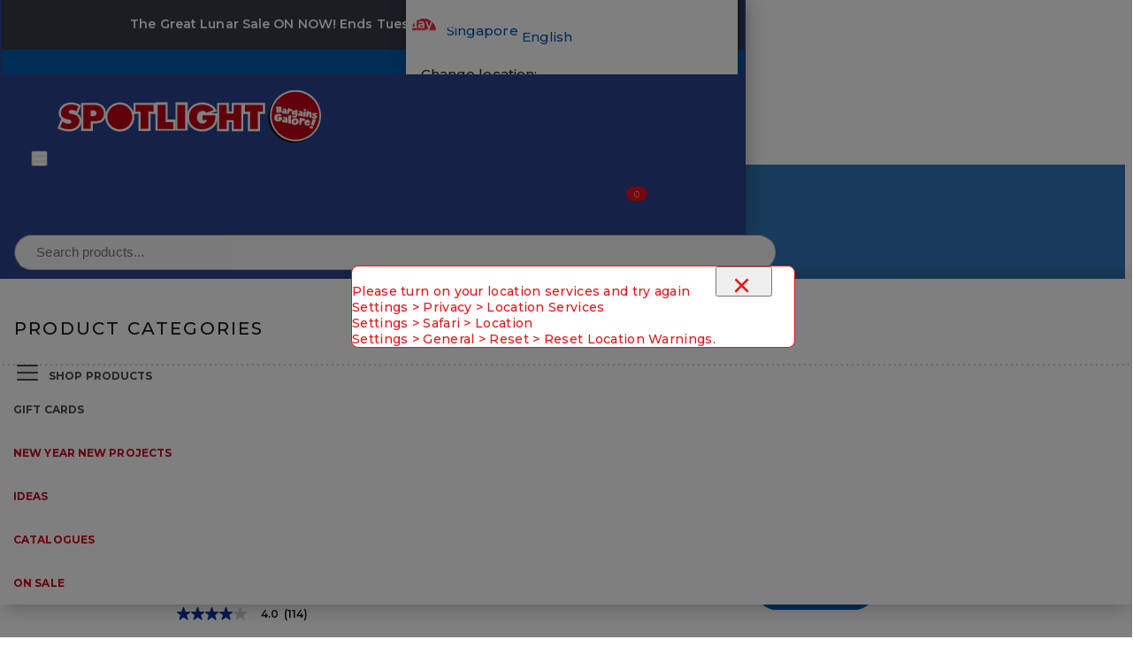

--- FILE ---
content_type: text/html;charset=UTF-8
request_url: https://www.spotlightstores.com/sg/sewing-fabrics/haberdashery/sewing-threads/gutermann-extra-strong-thread/BP80055520-000
body_size: 76663
content:











    
    
	
            
    
        
        
    






<!DOCTYPE html>
<html lang="en_SG" itemscope="" itemType='https://schema.org/ItemPage' xmlns:og="http://ogp.me/ns#" class="spotlight">
<head>

<script type="text/javascript">window.NREUM||(NREUM={});NREUM.info={"errorBeacon":"bam.nr-data.net","licenseKey":"ff4208aac2","agent":"","beacon":"bam.nr-data.net","applicationTime":1068,"applicationID":"37346720","transactionName":"Z1MAZhNRXUVTUxBbW14ZMUITWV1RcV8KRkZfWg5XEx8ZHBIYI3dgGQ==","queueTime":0};
(window.NREUM||(NREUM={})).init={privacy:{cookies_enabled:false},ajax:{deny_list:["bam.nr-data.net"]},feature_flags:["soft_nav"]};(window.NREUM||(NREUM={})).loader_config={xpid:"VQMDVFdRDhADU1JWAQYFVg==",licenseKey:"ff4208aac2",applicationID:"37346720",browserID:"37360639"};;/*! For license information please see nr-loader-full-1.308.0.min.js.LICENSE.txt */
(()=>{var e,t,r={384:(e,t,r)=>{"use strict";r.d(t,{NT:()=>a,US:()=>u,Zm:()=>o,bQ:()=>d,dV:()=>c,pV:()=>l});var n=r(6154),i=r(1863),s=r(1910);const a={beacon:"bam.nr-data.net",errorBeacon:"bam.nr-data.net"};function o(){return n.gm.NREUM||(n.gm.NREUM={}),void 0===n.gm.newrelic&&(n.gm.newrelic=n.gm.NREUM),n.gm.NREUM}function c(){let e=o();return e.o||(e.o={ST:n.gm.setTimeout,SI:n.gm.setImmediate||n.gm.setInterval,CT:n.gm.clearTimeout,XHR:n.gm.XMLHttpRequest,REQ:n.gm.Request,EV:n.gm.Event,PR:n.gm.Promise,MO:n.gm.MutationObserver,FETCH:n.gm.fetch,WS:n.gm.WebSocket},(0,s.i)(...Object.values(e.o))),e}function d(e,t){let r=o();r.initializedAgents??={},t.initializedAt={ms:(0,i.t)(),date:new Date},r.initializedAgents[e]=t}function u(e,t){o()[e]=t}function l(){return function(){let e=o();const t=e.info||{};e.info={beacon:a.beacon,errorBeacon:a.errorBeacon,...t}}(),function(){let e=o();const t=e.init||{};e.init={...t}}(),c(),function(){let e=o();const t=e.loader_config||{};e.loader_config={...t}}(),o()}},782:(e,t,r)=>{"use strict";r.d(t,{T:()=>n});const n=r(860).K7.pageViewTiming},860:(e,t,r)=>{"use strict";r.d(t,{$J:()=>u,K7:()=>c,P3:()=>d,XX:()=>i,Yy:()=>o,df:()=>s,qY:()=>n,v4:()=>a});const n="events",i="jserrors",s="browser/blobs",a="rum",o="browser/logs",c={ajax:"ajax",genericEvents:"generic_events",jserrors:i,logging:"logging",metrics:"metrics",pageAction:"page_action",pageViewEvent:"page_view_event",pageViewTiming:"page_view_timing",sessionReplay:"session_replay",sessionTrace:"session_trace",softNav:"soft_navigations",spa:"spa"},d={[c.pageViewEvent]:1,[c.pageViewTiming]:2,[c.metrics]:3,[c.jserrors]:4,[c.spa]:5,[c.ajax]:6,[c.sessionTrace]:7,[c.softNav]:8,[c.sessionReplay]:9,[c.logging]:10,[c.genericEvents]:11},u={[c.pageViewEvent]:a,[c.pageViewTiming]:n,[c.ajax]:n,[c.spa]:n,[c.softNav]:n,[c.metrics]:i,[c.jserrors]:i,[c.sessionTrace]:s,[c.sessionReplay]:s,[c.logging]:o,[c.genericEvents]:"ins"}},944:(e,t,r)=>{"use strict";r.d(t,{R:()=>i});var n=r(3241);function i(e,t){"function"==typeof console.debug&&(console.debug("New Relic Warning: https://github.com/newrelic/newrelic-browser-agent/blob/main/docs/warning-codes.md#".concat(e),t),(0,n.W)({agentIdentifier:null,drained:null,type:"data",name:"warn",feature:"warn",data:{code:e,secondary:t}}))}},993:(e,t,r)=>{"use strict";r.d(t,{A$:()=>s,ET:()=>a,TZ:()=>o,p_:()=>i});var n=r(860);const i={ERROR:"ERROR",WARN:"WARN",INFO:"INFO",DEBUG:"DEBUG",TRACE:"TRACE"},s={OFF:0,ERROR:1,WARN:2,INFO:3,DEBUG:4,TRACE:5},a="log",o=n.K7.logging},1541:(e,t,r)=>{"use strict";r.d(t,{U:()=>i,f:()=>n});const n={MFE:"MFE",BA:"BA"};function i(e,t){if(2!==t?.harvestEndpointVersion)return{};const r=t.agentRef.runtime.appMetadata.agents[0].entityGuid;return e?{"source.id":e.id,"source.name":e.name,"source.type":e.type,"parent.id":e.parent?.id||r,"parent.type":e.parent?.type||n.BA}:{"entity.guid":r,appId:t.agentRef.info.applicationID}}},1687:(e,t,r)=>{"use strict";r.d(t,{Ak:()=>d,Ze:()=>h,x3:()=>u});var n=r(3241),i=r(7836),s=r(3606),a=r(860),o=r(2646);const c={};function d(e,t){const r={staged:!1,priority:a.P3[t]||0};l(e),c[e].get(t)||c[e].set(t,r)}function u(e,t){e&&c[e]&&(c[e].get(t)&&c[e].delete(t),p(e,t,!1),c[e].size&&f(e))}function l(e){if(!e)throw new Error("agentIdentifier required");c[e]||(c[e]=new Map)}function h(e="",t="feature",r=!1){if(l(e),!e||!c[e].get(t)||r)return p(e,t);c[e].get(t).staged=!0,f(e)}function f(e){const t=Array.from(c[e]);t.every(([e,t])=>t.staged)&&(t.sort((e,t)=>e[1].priority-t[1].priority),t.forEach(([t])=>{c[e].delete(t),p(e,t)}))}function p(e,t,r=!0){const a=e?i.ee.get(e):i.ee,c=s.i.handlers;if(!a.aborted&&a.backlog&&c){if((0,n.W)({agentIdentifier:e,type:"lifecycle",name:"drain",feature:t}),r){const e=a.backlog[t],r=c[t];if(r){for(let t=0;e&&t<e.length;++t)g(e[t],r);Object.entries(r).forEach(([e,t])=>{Object.values(t||{}).forEach(t=>{t[0]?.on&&t[0]?.context()instanceof o.y&&t[0].on(e,t[1])})})}}a.isolatedBacklog||delete c[t],a.backlog[t]=null,a.emit("drain-"+t,[])}}function g(e,t){var r=e[1];Object.values(t[r]||{}).forEach(t=>{var r=e[0];if(t[0]===r){var n=t[1],i=e[3],s=e[2];n.apply(i,s)}})}},1738:(e,t,r)=>{"use strict";r.d(t,{U:()=>f,Y:()=>h});var n=r(3241),i=r(9908),s=r(1863),a=r(944),o=r(5701),c=r(3969),d=r(8362),u=r(860),l=r(4261);function h(e,t,r,s){const h=s||r;!h||h[e]&&h[e]!==d.d.prototype[e]||(h[e]=function(){(0,i.p)(c.xV,["API/"+e+"/called"],void 0,u.K7.metrics,r.ee),(0,n.W)({agentIdentifier:r.agentIdentifier,drained:!!o.B?.[r.agentIdentifier],type:"data",name:"api",feature:l.Pl+e,data:{}});try{return t.apply(this,arguments)}catch(e){(0,a.R)(23,e)}})}function f(e,t,r,n,a){const o=e.info;null===r?delete o.jsAttributes[t]:o.jsAttributes[t]=r,(a||null===r)&&(0,i.p)(l.Pl+n,[(0,s.t)(),t,r],void 0,"session",e.ee)}},1741:(e,t,r)=>{"use strict";r.d(t,{W:()=>s});var n=r(944),i=r(4261);class s{#e(e,...t){if(this[e]!==s.prototype[e])return this[e](...t);(0,n.R)(35,e)}addPageAction(e,t){return this.#e(i.hG,e,t)}register(e){return this.#e(i.eY,e)}recordCustomEvent(e,t){return this.#e(i.fF,e,t)}setPageViewName(e,t){return this.#e(i.Fw,e,t)}setCustomAttribute(e,t,r){return this.#e(i.cD,e,t,r)}noticeError(e,t){return this.#e(i.o5,e,t)}setUserId(e,t=!1){return this.#e(i.Dl,e,t)}setApplicationVersion(e){return this.#e(i.nb,e)}setErrorHandler(e){return this.#e(i.bt,e)}addRelease(e,t){return this.#e(i.k6,e,t)}log(e,t){return this.#e(i.$9,e,t)}start(){return this.#e(i.d3)}finished(e){return this.#e(i.BL,e)}recordReplay(){return this.#e(i.CH)}pauseReplay(){return this.#e(i.Tb)}addToTrace(e){return this.#e(i.U2,e)}setCurrentRouteName(e){return this.#e(i.PA,e)}interaction(e){return this.#e(i.dT,e)}wrapLogger(e,t,r){return this.#e(i.Wb,e,t,r)}measure(e,t){return this.#e(i.V1,e,t)}consent(e){return this.#e(i.Pv,e)}}},1863:(e,t,r)=>{"use strict";function n(){return Math.floor(performance.now())}r.d(t,{t:()=>n})},1910:(e,t,r)=>{"use strict";r.d(t,{i:()=>s});var n=r(944);const i=new Map;function s(...e){return e.every(e=>{if(i.has(e))return i.get(e);const t="function"==typeof e?e.toString():"",r=t.includes("[native code]"),s=t.includes("nrWrapper");return r||s||(0,n.R)(64,e?.name||t),i.set(e,r),r})}},2555:(e,t,r)=>{"use strict";r.d(t,{D:()=>o,f:()=>a});var n=r(384),i=r(8122);const s={beacon:n.NT.beacon,errorBeacon:n.NT.errorBeacon,licenseKey:void 0,applicationID:void 0,sa:void 0,queueTime:void 0,applicationTime:void 0,ttGuid:void 0,user:void 0,account:void 0,product:void 0,extra:void 0,jsAttributes:{},userAttributes:void 0,atts:void 0,transactionName:void 0,tNamePlain:void 0};function a(e){try{return!!e.licenseKey&&!!e.errorBeacon&&!!e.applicationID}catch(e){return!1}}const o=e=>(0,i.a)(e,s)},2614:(e,t,r)=>{"use strict";r.d(t,{BB:()=>a,H3:()=>n,g:()=>d,iL:()=>c,tS:()=>o,uh:()=>i,wk:()=>s});const n="NRBA",i="SESSION",s=144e5,a=18e5,o={STARTED:"session-started",PAUSE:"session-pause",RESET:"session-reset",RESUME:"session-resume",UPDATE:"session-update"},c={SAME_TAB:"same-tab",CROSS_TAB:"cross-tab"},d={OFF:0,FULL:1,ERROR:2}},2646:(e,t,r)=>{"use strict";r.d(t,{y:()=>n});class n{constructor(e){this.contextId=e}}},2843:(e,t,r)=>{"use strict";r.d(t,{G:()=>s,u:()=>i});var n=r(3878);function i(e,t=!1,r,i){(0,n.DD)("visibilitychange",function(){if(t)return void("hidden"===document.visibilityState&&e());e(document.visibilityState)},r,i)}function s(e,t,r){(0,n.sp)("pagehide",e,t,r)}},3241:(e,t,r)=>{"use strict";r.d(t,{W:()=>s});var n=r(6154);const i="newrelic";function s(e={}){try{n.gm.dispatchEvent(new CustomEvent(i,{detail:e}))}catch(e){}}},3304:(e,t,r)=>{"use strict";r.d(t,{A:()=>s});var n=r(7836);const i=()=>{const e=new WeakSet;return(t,r)=>{if("object"==typeof r&&null!==r){if(e.has(r))return;e.add(r)}return r}};function s(e){try{return JSON.stringify(e,i())??""}catch(e){try{n.ee.emit("internal-error",[e])}catch(e){}return""}}},3333:(e,t,r)=>{"use strict";r.d(t,{$v:()=>u,TZ:()=>n,Xh:()=>c,Zp:()=>i,kd:()=>d,mq:()=>o,nf:()=>a,qN:()=>s});const n=r(860).K7.genericEvents,i=["auxclick","click","copy","keydown","paste","scrollend"],s=["focus","blur"],a=4,o=1e3,c=2e3,d=["PageAction","UserAction","BrowserPerformance"],u={RESOURCES:"experimental.resources",REGISTER:"register"}},3434:(e,t,r)=>{"use strict";r.d(t,{Jt:()=>s,YM:()=>d});var n=r(7836),i=r(5607);const s="nr@original:".concat(i.W),a=50;var o=Object.prototype.hasOwnProperty,c=!1;function d(e,t){return e||(e=n.ee),r.inPlace=function(e,t,n,i,s){n||(n="");const a="-"===n.charAt(0);for(let o=0;o<t.length;o++){const c=t[o],d=e[c];l(d)||(e[c]=r(d,a?c+n:n,i,c,s))}},r.flag=s,r;function r(t,r,n,c,d){return l(t)?t:(r||(r=""),nrWrapper[s]=t,function(e,t,r){if(Object.defineProperty&&Object.keys)try{return Object.keys(e).forEach(function(r){Object.defineProperty(t,r,{get:function(){return e[r]},set:function(t){return e[r]=t,t}})}),t}catch(e){u([e],r)}for(var n in e)o.call(e,n)&&(t[n]=e[n])}(t,nrWrapper,e),nrWrapper);function nrWrapper(){var s,o,l,h;let f;try{o=this,s=[...arguments],l="function"==typeof n?n(s,o):n||{}}catch(t){u([t,"",[s,o,c],l],e)}i(r+"start",[s,o,c],l,d);const p=performance.now();let g;try{return h=t.apply(o,s),g=performance.now(),h}catch(e){throw g=performance.now(),i(r+"err",[s,o,e],l,d),f=e,f}finally{const e=g-p,t={start:p,end:g,duration:e,isLongTask:e>=a,methodName:c,thrownError:f};t.isLongTask&&i("long-task",[t,o],l,d),i(r+"end",[s,o,h],l,d)}}}function i(r,n,i,s){if(!c||t){var a=c;c=!0;try{e.emit(r,n,i,t,s)}catch(t){u([t,r,n,i],e)}c=a}}}function u(e,t){t||(t=n.ee);try{t.emit("internal-error",e)}catch(e){}}function l(e){return!(e&&"function"==typeof e&&e.apply&&!e[s])}},3606:(e,t,r)=>{"use strict";r.d(t,{i:()=>s});var n=r(9908);s.on=a;var i=s.handlers={};function s(e,t,r,s){a(s||n.d,i,e,t,r)}function a(e,t,r,i,s){s||(s="feature"),e||(e=n.d);var a=t[s]=t[s]||{};(a[r]=a[r]||[]).push([e,i])}},3738:(e,t,r)=>{"use strict";r.d(t,{He:()=>i,Kp:()=>o,Lc:()=>d,Rz:()=>u,TZ:()=>n,bD:()=>s,d3:()=>a,jx:()=>l,sl:()=>h,uP:()=>c});const n=r(860).K7.sessionTrace,i="bstResource",s="resource",a="-start",o="-end",c="fn"+a,d="fn"+o,u="pushState",l=1e3,h=3e4},3785:(e,t,r)=>{"use strict";r.d(t,{R:()=>c,b:()=>d});var n=r(9908),i=r(1863),s=r(860),a=r(3969),o=r(993);function c(e,t,r={},c=o.p_.INFO,d=!0,u,l=(0,i.t)()){(0,n.p)(a.xV,["API/logging/".concat(c.toLowerCase(),"/called")],void 0,s.K7.metrics,e),(0,n.p)(o.ET,[l,t,r,c,d,u],void 0,s.K7.logging,e)}function d(e){return"string"==typeof e&&Object.values(o.p_).some(t=>t===e.toUpperCase().trim())}},3878:(e,t,r)=>{"use strict";function n(e,t){return{capture:e,passive:!1,signal:t}}function i(e,t,r=!1,i){window.addEventListener(e,t,n(r,i))}function s(e,t,r=!1,i){document.addEventListener(e,t,n(r,i))}r.d(t,{DD:()=>s,jT:()=>n,sp:()=>i})},3969:(e,t,r)=>{"use strict";r.d(t,{TZ:()=>n,XG:()=>o,rs:()=>i,xV:()=>a,z_:()=>s});const n=r(860).K7.metrics,i="sm",s="cm",a="storeSupportabilityMetrics",o="storeEventMetrics"},4234:(e,t,r)=>{"use strict";r.d(t,{W:()=>s});var n=r(7836),i=r(1687);class s{constructor(e,t){this.agentIdentifier=e,this.ee=n.ee.get(e),this.featureName=t,this.blocked=!1}deregisterDrain(){(0,i.x3)(this.agentIdentifier,this.featureName)}}},4261:(e,t,r)=>{"use strict";r.d(t,{$9:()=>d,BL:()=>o,CH:()=>f,Dl:()=>w,Fw:()=>y,PA:()=>m,Pl:()=>n,Pv:()=>T,Tb:()=>l,U2:()=>s,V1:()=>E,Wb:()=>x,bt:()=>b,cD:()=>v,d3:()=>R,dT:()=>c,eY:()=>p,fF:()=>h,hG:()=>i,k6:()=>a,nb:()=>g,o5:()=>u});const n="api-",i="addPageAction",s="addToTrace",a="addRelease",o="finished",c="interaction",d="log",u="noticeError",l="pauseReplay",h="recordCustomEvent",f="recordReplay",p="register",g="setApplicationVersion",m="setCurrentRouteName",v="setCustomAttribute",b="setErrorHandler",y="setPageViewName",w="setUserId",R="start",x="wrapLogger",E="measure",T="consent"},5205:(e,t,r)=>{"use strict";r.d(t,{j:()=>S});var n=r(384),i=r(1741);var s=r(2555),a=r(3333);const o=e=>{if(!e||"string"!=typeof e)return!1;try{document.createDocumentFragment().querySelector(e)}catch{return!1}return!0};var c=r(2614),d=r(944),u=r(8122);const l="[data-nr-mask]",h=e=>(0,u.a)(e,(()=>{const e={feature_flags:[],experimental:{allow_registered_children:!1,resources:!1},mask_selector:"*",block_selector:"[data-nr-block]",mask_input_options:{color:!1,date:!1,"datetime-local":!1,email:!1,month:!1,number:!1,range:!1,search:!1,tel:!1,text:!1,time:!1,url:!1,week:!1,textarea:!1,select:!1,password:!0}};return{ajax:{deny_list:void 0,block_internal:!0,enabled:!0,autoStart:!0},api:{get allow_registered_children(){return e.feature_flags.includes(a.$v.REGISTER)||e.experimental.allow_registered_children},set allow_registered_children(t){e.experimental.allow_registered_children=t},duplicate_registered_data:!1},browser_consent_mode:{enabled:!1},distributed_tracing:{enabled:void 0,exclude_newrelic_header:void 0,cors_use_newrelic_header:void 0,cors_use_tracecontext_headers:void 0,allowed_origins:void 0},get feature_flags(){return e.feature_flags},set feature_flags(t){e.feature_flags=t},generic_events:{enabled:!0,autoStart:!0},harvest:{interval:30},jserrors:{enabled:!0,autoStart:!0},logging:{enabled:!0,autoStart:!0},metrics:{enabled:!0,autoStart:!0},obfuscate:void 0,page_action:{enabled:!0},page_view_event:{enabled:!0,autoStart:!0},page_view_timing:{enabled:!0,autoStart:!0},performance:{capture_marks:!1,capture_measures:!1,capture_detail:!0,resources:{get enabled(){return e.feature_flags.includes(a.$v.RESOURCES)||e.experimental.resources},set enabled(t){e.experimental.resources=t},asset_types:[],first_party_domains:[],ignore_newrelic:!0}},privacy:{cookies_enabled:!0},proxy:{assets:void 0,beacon:void 0},session:{expiresMs:c.wk,inactiveMs:c.BB},session_replay:{autoStart:!0,enabled:!1,preload:!1,sampling_rate:10,error_sampling_rate:100,collect_fonts:!1,inline_images:!1,fix_stylesheets:!0,mask_all_inputs:!0,get mask_text_selector(){return e.mask_selector},set mask_text_selector(t){o(t)?e.mask_selector="".concat(t,",").concat(l):""===t||null===t?e.mask_selector=l:(0,d.R)(5,t)},get block_class(){return"nr-block"},get ignore_class(){return"nr-ignore"},get mask_text_class(){return"nr-mask"},get block_selector(){return e.block_selector},set block_selector(t){o(t)?e.block_selector+=",".concat(t):""!==t&&(0,d.R)(6,t)},get mask_input_options(){return e.mask_input_options},set mask_input_options(t){t&&"object"==typeof t?e.mask_input_options={...t,password:!0}:(0,d.R)(7,t)}},session_trace:{enabled:!0,autoStart:!0},soft_navigations:{enabled:!0,autoStart:!0},spa:{enabled:!0,autoStart:!0},ssl:void 0,user_actions:{enabled:!0,elementAttributes:["id","className","tagName","type"]}}})());var f=r(6154),p=r(9324);let g=0;const m={buildEnv:p.F3,distMethod:p.Xs,version:p.xv,originTime:f.WN},v={consented:!1},b={appMetadata:{},get consented(){return this.session?.state?.consent||v.consented},set consented(e){v.consented=e},customTransaction:void 0,denyList:void 0,disabled:!1,harvester:void 0,isolatedBacklog:!1,isRecording:!1,loaderType:void 0,maxBytes:3e4,obfuscator:void 0,onerror:void 0,ptid:void 0,releaseIds:{},session:void 0,timeKeeper:void 0,registeredEntities:[],jsAttributesMetadata:{bytes:0},get harvestCount(){return++g}},y=e=>{const t=(0,u.a)(e,b),r=Object.keys(m).reduce((e,t)=>(e[t]={value:m[t],writable:!1,configurable:!0,enumerable:!0},e),{});return Object.defineProperties(t,r)};var w=r(5701);const R=e=>{const t=e.startsWith("http");e+="/",r.p=t?e:"https://"+e};var x=r(7836),E=r(3241);const T={accountID:void 0,trustKey:void 0,agentID:void 0,licenseKey:void 0,applicationID:void 0,xpid:void 0},A=e=>(0,u.a)(e,T),_=new Set;function S(e,t={},r,a){let{init:o,info:c,loader_config:d,runtime:u={},exposed:l=!0}=t;if(!c){const e=(0,n.pV)();o=e.init,c=e.info,d=e.loader_config}e.init=h(o||{}),e.loader_config=A(d||{}),c.jsAttributes??={},f.bv&&(c.jsAttributes.isWorker=!0),e.info=(0,s.D)(c);const p=e.init,g=[c.beacon,c.errorBeacon];_.has(e.agentIdentifier)||(p.proxy.assets&&(R(p.proxy.assets),g.push(p.proxy.assets)),p.proxy.beacon&&g.push(p.proxy.beacon),e.beacons=[...g],function(e){const t=(0,n.pV)();Object.getOwnPropertyNames(i.W.prototype).forEach(r=>{const n=i.W.prototype[r];if("function"!=typeof n||"constructor"===n)return;let s=t[r];e[r]&&!1!==e.exposed&&"micro-agent"!==e.runtime?.loaderType&&(t[r]=(...t)=>{const n=e[r](...t);return s?s(...t):n})})}(e),(0,n.US)("activatedFeatures",w.B)),u.denyList=[...p.ajax.deny_list||[],...p.ajax.block_internal?g:[]],u.ptid=e.agentIdentifier,u.loaderType=r,e.runtime=y(u),_.has(e.agentIdentifier)||(e.ee=x.ee.get(e.agentIdentifier),e.exposed=l,(0,E.W)({agentIdentifier:e.agentIdentifier,drained:!!w.B?.[e.agentIdentifier],type:"lifecycle",name:"initialize",feature:void 0,data:e.config})),_.add(e.agentIdentifier)}},5270:(e,t,r)=>{"use strict";r.d(t,{Aw:()=>a,SR:()=>s,rF:()=>o});var n=r(384),i=r(7767);function s(e){return!!(0,n.dV)().o.MO&&(0,i.V)(e)&&!0===e?.session_trace.enabled}function a(e){return!0===e?.session_replay.preload&&s(e)}function o(e,t){try{if("string"==typeof t?.type){if("password"===t.type.toLowerCase())return"*".repeat(e?.length||0);if(void 0!==t?.dataset?.nrUnmask||t?.classList?.contains("nr-unmask"))return e}}catch(e){}return"string"==typeof e?e.replace(/[\S]/g,"*"):"*".repeat(e?.length||0)}},5289:(e,t,r)=>{"use strict";r.d(t,{GG:()=>a,Qr:()=>c,sB:()=>o});var n=r(3878),i=r(6389);function s(){return"undefined"==typeof document||"complete"===document.readyState}function a(e,t){if(s())return e();const r=(0,i.J)(e),a=setInterval(()=>{s()&&(clearInterval(a),r())},500);(0,n.sp)("load",r,t)}function o(e){if(s())return e();(0,n.DD)("DOMContentLoaded",e)}function c(e){if(s())return e();(0,n.sp)("popstate",e)}},5607:(e,t,r)=>{"use strict";r.d(t,{W:()=>n});const n=(0,r(9566).bz)()},5701:(e,t,r)=>{"use strict";r.d(t,{B:()=>s,t:()=>a});var n=r(3241);const i=new Set,s={};function a(e,t){const r=t.agentIdentifier;s[r]??={},e&&"object"==typeof e&&(i.has(r)||(t.ee.emit("rumresp",[e]),s[r]=e,i.add(r),(0,n.W)({agentIdentifier:r,loaded:!0,drained:!0,type:"lifecycle",name:"load",feature:void 0,data:e})))}},6154:(e,t,r)=>{"use strict";r.d(t,{OF:()=>d,RI:()=>i,WN:()=>h,bv:()=>s,eN:()=>f,gm:()=>a,lR:()=>l,m:()=>c,mw:()=>o,sb:()=>u});var n=r(1863);const i="undefined"!=typeof window&&!!window.document,s="undefined"!=typeof WorkerGlobalScope&&("undefined"!=typeof self&&self instanceof WorkerGlobalScope&&self.navigator instanceof WorkerNavigator||"undefined"!=typeof globalThis&&globalThis instanceof WorkerGlobalScope&&globalThis.navigator instanceof WorkerNavigator),a=i?window:"undefined"!=typeof WorkerGlobalScope&&("undefined"!=typeof self&&self instanceof WorkerGlobalScope&&self||"undefined"!=typeof globalThis&&globalThis instanceof WorkerGlobalScope&&globalThis),o=Boolean("hidden"===a?.document?.visibilityState),c=""+a?.location,d=/iPad|iPhone|iPod/.test(a.navigator?.userAgent),u=d&&"undefined"==typeof SharedWorker,l=(()=>{const e=a.navigator?.userAgent?.match(/Firefox[/\s](\d+\.\d+)/);return Array.isArray(e)&&e.length>=2?+e[1]:0})(),h=Date.now()-(0,n.t)(),f=()=>"undefined"!=typeof PerformanceNavigationTiming&&a?.performance?.getEntriesByType("navigation")?.[0]?.responseStart},6344:(e,t,r)=>{"use strict";r.d(t,{BB:()=>u,Qb:()=>l,TZ:()=>i,Ug:()=>a,Vh:()=>s,_s:()=>o,bc:()=>d,yP:()=>c});var n=r(2614);const i=r(860).K7.sessionReplay,s="errorDuringReplay",a=.12,o={DomContentLoaded:0,Load:1,FullSnapshot:2,IncrementalSnapshot:3,Meta:4,Custom:5},c={[n.g.ERROR]:15e3,[n.g.FULL]:3e5,[n.g.OFF]:0},d={RESET:{message:"Session was reset",sm:"Reset"},IMPORT:{message:"Recorder failed to import",sm:"Import"},TOO_MANY:{message:"429: Too Many Requests",sm:"Too-Many"},TOO_BIG:{message:"Payload was too large",sm:"Too-Big"},CROSS_TAB:{message:"Session Entity was set to OFF on another tab",sm:"Cross-Tab"},ENTITLEMENTS:{message:"Session Replay is not allowed and will not be started",sm:"Entitlement"}},u=5e3,l={API:"api",RESUME:"resume",SWITCH_TO_FULL:"switchToFull",INITIALIZE:"initialize",PRELOAD:"preload"}},6389:(e,t,r)=>{"use strict";function n(e,t=500,r={}){const n=r?.leading||!1;let i;return(...r)=>{n&&void 0===i&&(e.apply(this,r),i=setTimeout(()=>{i=clearTimeout(i)},t)),n||(clearTimeout(i),i=setTimeout(()=>{e.apply(this,r)},t))}}function i(e){let t=!1;return(...r)=>{t||(t=!0,e.apply(this,r))}}r.d(t,{J:()=>i,s:()=>n})},6630:(e,t,r)=>{"use strict";r.d(t,{T:()=>n});const n=r(860).K7.pageViewEvent},6774:(e,t,r)=>{"use strict";r.d(t,{T:()=>n});const n=r(860).K7.jserrors},7295:(e,t,r)=>{"use strict";r.d(t,{Xv:()=>a,gX:()=>i,iW:()=>s});var n=[];function i(e){if(!e||s(e))return!1;if(0===n.length)return!0;if("*"===n[0].hostname)return!1;for(var t=0;t<n.length;t++){var r=n[t];if(r.hostname.test(e.hostname)&&r.pathname.test(e.pathname))return!1}return!0}function s(e){return void 0===e.hostname}function a(e){if(n=[],e&&e.length)for(var t=0;t<e.length;t++){let r=e[t];if(!r)continue;if("*"===r)return void(n=[{hostname:"*"}]);0===r.indexOf("http://")?r=r.substring(7):0===r.indexOf("https://")&&(r=r.substring(8));const i=r.indexOf("/");let s,a;i>0?(s=r.substring(0,i),a=r.substring(i)):(s=r,a="*");let[c]=s.split(":");n.push({hostname:o(c),pathname:o(a,!0)})}}function o(e,t=!1){const r=e.replace(/[.+?^${}()|[\]\\]/g,e=>"\\"+e).replace(/\*/g,".*?");return new RegExp((t?"^":"")+r+"$")}},7485:(e,t,r)=>{"use strict";r.d(t,{D:()=>i});var n=r(6154);function i(e){if(0===(e||"").indexOf("data:"))return{protocol:"data"};try{const t=new URL(e,location.href),r={port:t.port,hostname:t.hostname,pathname:t.pathname,search:t.search,protocol:t.protocol.slice(0,t.protocol.indexOf(":")),sameOrigin:t.protocol===n.gm?.location?.protocol&&t.host===n.gm?.location?.host};return r.port&&""!==r.port||("http:"===t.protocol&&(r.port="80"),"https:"===t.protocol&&(r.port="443")),r.pathname&&""!==r.pathname?r.pathname.startsWith("/")||(r.pathname="/".concat(r.pathname)):r.pathname="/",r}catch(e){return{}}}},7699:(e,t,r)=>{"use strict";r.d(t,{It:()=>s,KC:()=>o,No:()=>i,qh:()=>a});var n=r(860);const i=16e3,s=1e6,a="SESSION_ERROR",o={[n.K7.logging]:!0,[n.K7.genericEvents]:!1,[n.K7.jserrors]:!1,[n.K7.ajax]:!1}},7767:(e,t,r)=>{"use strict";r.d(t,{V:()=>i});var n=r(6154);const i=e=>n.RI&&!0===e?.privacy.cookies_enabled},7836:(e,t,r)=>{"use strict";r.d(t,{P:()=>o,ee:()=>c});var n=r(384),i=r(8990),s=r(2646),a=r(5607);const o="nr@context:".concat(a.W),c=function e(t,r){var n={},a={},u={},l=!1;try{l=16===r.length&&d.initializedAgents?.[r]?.runtime.isolatedBacklog}catch(e){}var h={on:p,addEventListener:p,removeEventListener:function(e,t){var r=n[e];if(!r)return;for(var i=0;i<r.length;i++)r[i]===t&&r.splice(i,1)},emit:function(e,r,n,i,s){!1!==s&&(s=!0);if(c.aborted&&!i)return;t&&s&&t.emit(e,r,n);var o=f(n);g(e).forEach(e=>{e.apply(o,r)});var d=v()[a[e]];d&&d.push([h,e,r,o]);return o},get:m,listeners:g,context:f,buffer:function(e,t){const r=v();if(t=t||"feature",h.aborted)return;Object.entries(e||{}).forEach(([e,n])=>{a[n]=t,t in r||(r[t]=[])})},abort:function(){h._aborted=!0,Object.keys(h.backlog).forEach(e=>{delete h.backlog[e]})},isBuffering:function(e){return!!v()[a[e]]},debugId:r,backlog:l?{}:t&&"object"==typeof t.backlog?t.backlog:{},isolatedBacklog:l};return Object.defineProperty(h,"aborted",{get:()=>{let e=h._aborted||!1;return e||(t&&(e=t.aborted),e)}}),h;function f(e){return e&&e instanceof s.y?e:e?(0,i.I)(e,o,()=>new s.y(o)):new s.y(o)}function p(e,t){n[e]=g(e).concat(t)}function g(e){return n[e]||[]}function m(t){return u[t]=u[t]||e(h,t)}function v(){return h.backlog}}(void 0,"globalEE"),d=(0,n.Zm)();d.ee||(d.ee=c)},8122:(e,t,r)=>{"use strict";r.d(t,{a:()=>i});var n=r(944);function i(e,t){try{if(!e||"object"!=typeof e)return(0,n.R)(3);if(!t||"object"!=typeof t)return(0,n.R)(4);const r=Object.create(Object.getPrototypeOf(t),Object.getOwnPropertyDescriptors(t)),s=0===Object.keys(r).length?e:r;for(let a in s)if(void 0!==e[a])try{if(null===e[a]){r[a]=null;continue}Array.isArray(e[a])&&Array.isArray(t[a])?r[a]=Array.from(new Set([...e[a],...t[a]])):"object"==typeof e[a]&&"object"==typeof t[a]?r[a]=i(e[a],t[a]):r[a]=e[a]}catch(e){r[a]||(0,n.R)(1,e)}return r}catch(e){(0,n.R)(2,e)}}},8139:(e,t,r)=>{"use strict";r.d(t,{u:()=>h});var n=r(7836),i=r(3434),s=r(8990),a=r(6154);const o={},c=a.gm.XMLHttpRequest,d="addEventListener",u="removeEventListener",l="nr@wrapped:".concat(n.P);function h(e){var t=function(e){return(e||n.ee).get("events")}(e);if(o[t.debugId]++)return t;o[t.debugId]=1;var r=(0,i.YM)(t,!0);function h(e){r.inPlace(e,[d,u],"-",p)}function p(e,t){return e[1]}return"getPrototypeOf"in Object&&(a.RI&&f(document,h),c&&f(c.prototype,h),f(a.gm,h)),t.on(d+"-start",function(e,t){var n=e[1];if(null!==n&&("function"==typeof n||"object"==typeof n)&&"newrelic"!==e[0]){var i=(0,s.I)(n,l,function(){var e={object:function(){if("function"!=typeof n.handleEvent)return;return n.handleEvent.apply(n,arguments)},function:n}[typeof n];return e?r(e,"fn-",null,e.name||"anonymous"):n});this.wrapped=e[1]=i}}),t.on(u+"-start",function(e){e[1]=this.wrapped||e[1]}),t}function f(e,t,...r){let n=e;for(;"object"==typeof n&&!Object.prototype.hasOwnProperty.call(n,d);)n=Object.getPrototypeOf(n);n&&t(n,...r)}},8362:(e,t,r)=>{"use strict";r.d(t,{d:()=>s});var n=r(9566),i=r(1741);class s extends i.W{agentIdentifier=(0,n.LA)(16)}},8374:(e,t,r)=>{r.nc=(()=>{try{return document?.currentScript?.nonce}catch(e){}return""})()},8990:(e,t,r)=>{"use strict";r.d(t,{I:()=>i});var n=Object.prototype.hasOwnProperty;function i(e,t,r){if(n.call(e,t))return e[t];var i=r();if(Object.defineProperty&&Object.keys)try{return Object.defineProperty(e,t,{value:i,writable:!0,enumerable:!1}),i}catch(e){}return e[t]=i,i}},9119:(e,t,r)=>{"use strict";r.d(t,{L:()=>s});var n=/([^?#]*)[^#]*(#[^?]*|$).*/,i=/([^?#]*)().*/;function s(e,t){return e?e.replace(t?n:i,"$1$2"):e}},9300:(e,t,r)=>{"use strict";r.d(t,{T:()=>n});const n=r(860).K7.ajax},9324:(e,t,r)=>{"use strict";r.d(t,{AJ:()=>a,F3:()=>i,Xs:()=>s,Yq:()=>o,xv:()=>n});const n="1.308.0",i="PROD",s="CDN",a="@newrelic/rrweb",o="1.0.1"},9566:(e,t,r)=>{"use strict";r.d(t,{LA:()=>o,ZF:()=>c,bz:()=>a,el:()=>d});var n=r(6154);const i="xxxxxxxx-xxxx-4xxx-yxxx-xxxxxxxxxxxx";function s(e,t){return e?15&e[t]:16*Math.random()|0}function a(){const e=n.gm?.crypto||n.gm?.msCrypto;let t,r=0;return e&&e.getRandomValues&&(t=e.getRandomValues(new Uint8Array(30))),i.split("").map(e=>"x"===e?s(t,r++).toString(16):"y"===e?(3&s()|8).toString(16):e).join("")}function o(e){const t=n.gm?.crypto||n.gm?.msCrypto;let r,i=0;t&&t.getRandomValues&&(r=t.getRandomValues(new Uint8Array(e)));const a=[];for(var o=0;o<e;o++)a.push(s(r,i++).toString(16));return a.join("")}function c(){return o(16)}function d(){return o(32)}},9908:(e,t,r)=>{"use strict";r.d(t,{d:()=>n,p:()=>i});var n=r(7836).ee.get("handle");function i(e,t,r,i,s){s?(s.buffer([e],i),s.emit(e,t,r)):(n.buffer([e],i),n.emit(e,t,r))}}},n={};function i(e){var t=n[e];if(void 0!==t)return t.exports;var s=n[e]={exports:{}};return r[e](s,s.exports,i),s.exports}i.m=r,i.d=(e,t)=>{for(var r in t)i.o(t,r)&&!i.o(e,r)&&Object.defineProperty(e,r,{enumerable:!0,get:t[r]})},i.f={},i.e=e=>Promise.all(Object.keys(i.f).reduce((t,r)=>(i.f[r](e,t),t),[])),i.u=e=>({95:"nr-full-compressor",222:"nr-full-recorder",891:"nr-full"}[e]+"-1.308.0.min.js"),i.o=(e,t)=>Object.prototype.hasOwnProperty.call(e,t),e={},t="NRBA-1.308.0.PROD:",i.l=(r,n,s,a)=>{if(e[r])e[r].push(n);else{var o,c;if(void 0!==s)for(var d=document.getElementsByTagName("script"),u=0;u<d.length;u++){var l=d[u];if(l.getAttribute("src")==r||l.getAttribute("data-webpack")==t+s){o=l;break}}if(!o){c=!0;var h={891:"sha512-fcveNDcpRQS9OweGhN4uJe88Qmg+EVyH6j/wngwL2Le0m7LYyz7q+JDx7KBxsdDF4TaPVsSmHg12T3pHwdLa7w==",222:"sha512-O8ZzdvgB4fRyt7k2Qrr4STpR+tCA2mcQEig6/dP3rRy9uEx1CTKQ6cQ7Src0361y7xS434ua+zIPo265ZpjlEg==",95:"sha512-jDWejat/6/UDex/9XjYoPPmpMPuEvBCSuCg/0tnihjbn5bh9mP3An0NzFV9T5Tc+3kKhaXaZA8UIKPAanD2+Gw=="};(o=document.createElement("script")).charset="utf-8",i.nc&&o.setAttribute("nonce",i.nc),o.setAttribute("data-webpack",t+s),o.src=r,0!==o.src.indexOf(window.location.origin+"/")&&(o.crossOrigin="anonymous"),h[a]&&(o.integrity=h[a])}e[r]=[n];var f=(t,n)=>{o.onerror=o.onload=null,clearTimeout(p);var i=e[r];if(delete e[r],o.parentNode&&o.parentNode.removeChild(o),i&&i.forEach(e=>e(n)),t)return t(n)},p=setTimeout(f.bind(null,void 0,{type:"timeout",target:o}),12e4);o.onerror=f.bind(null,o.onerror),o.onload=f.bind(null,o.onload),c&&document.head.appendChild(o)}},i.r=e=>{"undefined"!=typeof Symbol&&Symbol.toStringTag&&Object.defineProperty(e,Symbol.toStringTag,{value:"Module"}),Object.defineProperty(e,"__esModule",{value:!0})},i.p="https://js-agent.newrelic.com/",(()=>{var e={85:0,959:0};i.f.j=(t,r)=>{var n=i.o(e,t)?e[t]:void 0;if(0!==n)if(n)r.push(n[2]);else{var s=new Promise((r,i)=>n=e[t]=[r,i]);r.push(n[2]=s);var a=i.p+i.u(t),o=new Error;i.l(a,r=>{if(i.o(e,t)&&(0!==(n=e[t])&&(e[t]=void 0),n)){var s=r&&("load"===r.type?"missing":r.type),a=r&&r.target&&r.target.src;o.message="Loading chunk "+t+" failed: ("+s+": "+a+")",o.name="ChunkLoadError",o.type=s,o.request=a,n[1](o)}},"chunk-"+t,t)}};var t=(t,r)=>{var n,s,[a,o,c]=r,d=0;if(a.some(t=>0!==e[t])){for(n in o)i.o(o,n)&&(i.m[n]=o[n]);if(c)c(i)}for(t&&t(r);d<a.length;d++)s=a[d],i.o(e,s)&&e[s]&&e[s][0](),e[s]=0},r=self["webpackChunk:NRBA-1.308.0.PROD"]=self["webpackChunk:NRBA-1.308.0.PROD"]||[];r.forEach(t.bind(null,0)),r.push=t.bind(null,r.push.bind(r))})(),(()=>{"use strict";i(8374);var e=i(8362),t=i(860);const r=Object.values(t.K7);var n=i(5205);var s=i(9908),a=i(1863),o=i(4261),c=i(1738);var d=i(1687),u=i(4234),l=i(5289),h=i(6154),f=i(944),p=i(5270),g=i(7767),m=i(6389),v=i(7699);class b extends u.W{constructor(e,t){super(e.agentIdentifier,t),this.agentRef=e,this.abortHandler=void 0,this.featAggregate=void 0,this.loadedSuccessfully=void 0,this.onAggregateImported=new Promise(e=>{this.loadedSuccessfully=e}),this.deferred=Promise.resolve(),!1===e.init[this.featureName].autoStart?this.deferred=new Promise((t,r)=>{this.ee.on("manual-start-all",(0,m.J)(()=>{(0,d.Ak)(e.agentIdentifier,this.featureName),t()}))}):(0,d.Ak)(e.agentIdentifier,t)}importAggregator(e,t,r={}){if(this.featAggregate)return;const n=async()=>{let n;await this.deferred;try{if((0,g.V)(e.init)){const{setupAgentSession:t}=await i.e(891).then(i.bind(i,8766));n=t(e)}}catch(e){(0,f.R)(20,e),this.ee.emit("internal-error",[e]),(0,s.p)(v.qh,[e],void 0,this.featureName,this.ee)}try{if(!this.#t(this.featureName,n,e.init))return(0,d.Ze)(this.agentIdentifier,this.featureName),void this.loadedSuccessfully(!1);const{Aggregate:i}=await t();this.featAggregate=new i(e,r),e.runtime.harvester.initializedAggregates.push(this.featAggregate),this.loadedSuccessfully(!0)}catch(e){(0,f.R)(34,e),this.abortHandler?.(),(0,d.Ze)(this.agentIdentifier,this.featureName,!0),this.loadedSuccessfully(!1),this.ee&&this.ee.abort()}};h.RI?(0,l.GG)(()=>n(),!0):n()}#t(e,r,n){if(this.blocked)return!1;switch(e){case t.K7.sessionReplay:return(0,p.SR)(n)&&!!r;case t.K7.sessionTrace:return!!r;default:return!0}}}var y=i(6630),w=i(2614),R=i(3241);class x extends b{static featureName=y.T;constructor(e){var t;super(e,y.T),this.setupInspectionEvents(e.agentIdentifier),t=e,(0,c.Y)(o.Fw,function(e,r){"string"==typeof e&&("/"!==e.charAt(0)&&(e="/"+e),t.runtime.customTransaction=(r||"http://custom.transaction")+e,(0,s.p)(o.Pl+o.Fw,[(0,a.t)()],void 0,void 0,t.ee))},t),this.importAggregator(e,()=>i.e(891).then(i.bind(i,3718)))}setupInspectionEvents(e){const t=(t,r)=>{t&&(0,R.W)({agentIdentifier:e,timeStamp:t.timeStamp,loaded:"complete"===t.target.readyState,type:"window",name:r,data:t.target.location+""})};(0,l.sB)(e=>{t(e,"DOMContentLoaded")}),(0,l.GG)(e=>{t(e,"load")}),(0,l.Qr)(e=>{t(e,"navigate")}),this.ee.on(w.tS.UPDATE,(t,r)=>{(0,R.W)({agentIdentifier:e,type:"lifecycle",name:"session",data:r})})}}var E=i(384);class T extends e.d{constructor(e){var t;(super(),h.gm)?(this.features={},(0,E.bQ)(this.agentIdentifier,this),this.desiredFeatures=new Set(e.features||[]),this.desiredFeatures.add(x),(0,n.j)(this,e,e.loaderType||"agent"),t=this,(0,c.Y)(o.cD,function(e,r,n=!1){if("string"==typeof e){if(["string","number","boolean"].includes(typeof r)||null===r)return(0,c.U)(t,e,r,o.cD,n);(0,f.R)(40,typeof r)}else(0,f.R)(39,typeof e)},t),function(e){(0,c.Y)(o.Dl,function(t,r=!1){if("string"!=typeof t&&null!==t)return void(0,f.R)(41,typeof t);const n=e.info.jsAttributes["enduser.id"];r&&null!=n&&n!==t?(0,s.p)(o.Pl+"setUserIdAndResetSession",[t],void 0,"session",e.ee):(0,c.U)(e,"enduser.id",t,o.Dl,!0)},e)}(this),function(e){(0,c.Y)(o.nb,function(t){if("string"==typeof t||null===t)return(0,c.U)(e,"application.version",t,o.nb,!1);(0,f.R)(42,typeof t)},e)}(this),function(e){(0,c.Y)(o.d3,function(){e.ee.emit("manual-start-all")},e)}(this),function(e){(0,c.Y)(o.Pv,function(t=!0){if("boolean"==typeof t){if((0,s.p)(o.Pl+o.Pv,[t],void 0,"session",e.ee),e.runtime.consented=t,t){const t=e.features.page_view_event;t.onAggregateImported.then(e=>{const r=t.featAggregate;e&&!r.sentRum&&r.sendRum()})}}else(0,f.R)(65,typeof t)},e)}(this),this.run()):(0,f.R)(21)}get config(){return{info:this.info,init:this.init,loader_config:this.loader_config,runtime:this.runtime}}get api(){return this}run(){try{const e=function(e){const t={};return r.forEach(r=>{t[r]=!!e[r]?.enabled}),t}(this.init),n=[...this.desiredFeatures];n.sort((e,r)=>t.P3[e.featureName]-t.P3[r.featureName]),n.forEach(r=>{if(!e[r.featureName]&&r.featureName!==t.K7.pageViewEvent)return;if(r.featureName===t.K7.spa)return void(0,f.R)(67);const n=function(e){switch(e){case t.K7.ajax:return[t.K7.jserrors];case t.K7.sessionTrace:return[t.K7.ajax,t.K7.pageViewEvent];case t.K7.sessionReplay:return[t.K7.sessionTrace];case t.K7.pageViewTiming:return[t.K7.pageViewEvent];default:return[]}}(r.featureName).filter(e=>!(e in this.features));n.length>0&&(0,f.R)(36,{targetFeature:r.featureName,missingDependencies:n}),this.features[r.featureName]=new r(this)})}catch(e){(0,f.R)(22,e);for(const e in this.features)this.features[e].abortHandler?.();const t=(0,E.Zm)();delete t.initializedAgents[this.agentIdentifier]?.features,delete this.sharedAggregator;return t.ee.get(this.agentIdentifier).abort(),!1}}}var A=i(2843),_=i(782);class S extends b{static featureName=_.T;constructor(e){super(e,_.T),h.RI&&((0,A.u)(()=>(0,s.p)("docHidden",[(0,a.t)()],void 0,_.T,this.ee),!0),(0,A.G)(()=>(0,s.p)("winPagehide",[(0,a.t)()],void 0,_.T,this.ee)),this.importAggregator(e,()=>i.e(891).then(i.bind(i,9018))))}}var O=i(3969);class I extends b{static featureName=O.TZ;constructor(e){super(e,O.TZ),h.RI&&document.addEventListener("securitypolicyviolation",e=>{(0,s.p)(O.xV,["Generic/CSPViolation/Detected"],void 0,this.featureName,this.ee)}),this.importAggregator(e,()=>i.e(891).then(i.bind(i,6555)))}}var P=i(6774),k=i(3878),N=i(3304);class D{constructor(e,t,r,n,i){this.name="UncaughtError",this.message="string"==typeof e?e:(0,N.A)(e),this.sourceURL=t,this.line=r,this.column=n,this.__newrelic=i}}function j(e){return M(e)?e:new D(void 0!==e?.message?e.message:e,e?.filename||e?.sourceURL,e?.lineno||e?.line,e?.colno||e?.col,e?.__newrelic,e?.cause)}function C(e){const t="Unhandled Promise Rejection: ";if(!e?.reason)return;if(M(e.reason)){try{e.reason.message.startsWith(t)||(e.reason.message=t+e.reason.message)}catch(e){}return j(e.reason)}const r=j(e.reason);return(r.message||"").startsWith(t)||(r.message=t+r.message),r}function L(e){if(e.error instanceof SyntaxError&&!/:\d+$/.test(e.error.stack?.trim())){const t=new D(e.message,e.filename,e.lineno,e.colno,e.error.__newrelic,e.cause);return t.name=SyntaxError.name,t}return M(e.error)?e.error:j(e)}function M(e){return e instanceof Error&&!!e.stack}function B(e,r,n,i,o=(0,a.t)()){"string"==typeof e&&(e=new Error(e)),(0,s.p)("err",[e,o,!1,r,n.runtime.isRecording,void 0,i],void 0,t.K7.jserrors,n.ee),(0,s.p)("uaErr",[],void 0,t.K7.genericEvents,n.ee)}var H=i(1541),K=i(993),W=i(3785);function U(e,{customAttributes:t={},level:r=K.p_.INFO}={},n,i,s=(0,a.t)()){(0,W.R)(n.ee,e,t,r,!1,i,s)}function F(e,r,n,i,c=(0,a.t)()){(0,s.p)(o.Pl+o.hG,[c,e,r,i],void 0,t.K7.genericEvents,n.ee)}function V(e,r,n,i,c=(0,a.t)()){const{start:d,end:u,customAttributes:l}=r||{},h={customAttributes:l||{}};if("object"!=typeof h.customAttributes||"string"!=typeof e||0===e.length)return void(0,f.R)(57);const p=(e,t)=>null==e?t:"number"==typeof e?e:e instanceof PerformanceMark?e.startTime:Number.NaN;if(h.start=p(d,0),h.end=p(u,c),Number.isNaN(h.start)||Number.isNaN(h.end))(0,f.R)(57);else{if(h.duration=h.end-h.start,!(h.duration<0))return(0,s.p)(o.Pl+o.V1,[h,e,i],void 0,t.K7.genericEvents,n.ee),h;(0,f.R)(58)}}function z(e,r={},n,i,c=(0,a.t)()){(0,s.p)(o.Pl+o.fF,[c,e,r,i],void 0,t.K7.genericEvents,n.ee)}function G(e){(0,c.Y)(o.eY,function(t){return Y(e,t)},e)}function Y(e,r,n){(0,f.R)(54,"newrelic.register"),r||={},r.type=H.f.MFE,r.licenseKey||=e.info.licenseKey,r.blocked=!1,r.parent=n||{},Array.isArray(r.tags)||(r.tags=[]);const i={};r.tags.forEach(e=>{"name"!==e&&"id"!==e&&(i["source.".concat(e)]=!0)}),r.isolated??=!0;let o=()=>{};const c=e.runtime.registeredEntities;if(!r.isolated){const e=c.find(({metadata:{target:{id:e}}})=>e===r.id&&!r.isolated);if(e)return e}const d=e=>{r.blocked=!0,o=e};function u(e){return"string"==typeof e&&!!e.trim()&&e.trim().length<501||"number"==typeof e}e.init.api.allow_registered_children||d((0,m.J)(()=>(0,f.R)(55))),u(r.id)&&u(r.name)||d((0,m.J)(()=>(0,f.R)(48,r)));const l={addPageAction:(t,n={})=>g(F,[t,{...i,...n},e],r),deregister:()=>{d((0,m.J)(()=>(0,f.R)(68)))},log:(t,n={})=>g(U,[t,{...n,customAttributes:{...i,...n.customAttributes||{}}},e],r),measure:(t,n={})=>g(V,[t,{...n,customAttributes:{...i,...n.customAttributes||{}}},e],r),noticeError:(t,n={})=>g(B,[t,{...i,...n},e],r),register:(t={})=>g(Y,[e,t],l.metadata.target),recordCustomEvent:(t,n={})=>g(z,[t,{...i,...n},e],r),setApplicationVersion:e=>p("application.version",e),setCustomAttribute:(e,t)=>p(e,t),setUserId:e=>p("enduser.id",e),metadata:{customAttributes:i,target:r}},h=()=>(r.blocked&&o(),r.blocked);h()||c.push(l);const p=(e,t)=>{h()||(i[e]=t)},g=(r,n,i)=>{if(h())return;const o=(0,a.t)();(0,s.p)(O.xV,["API/register/".concat(r.name,"/called")],void 0,t.K7.metrics,e.ee);try{if(e.init.api.duplicate_registered_data&&"register"!==r.name){let e=n;if(n[1]instanceof Object){const t={"child.id":i.id,"child.type":i.type};e="customAttributes"in n[1]?[n[0],{...n[1],customAttributes:{...n[1].customAttributes,...t}},...n.slice(2)]:[n[0],{...n[1],...t},...n.slice(2)]}r(...e,void 0,o)}return r(...n,i,o)}catch(e){(0,f.R)(50,e)}};return l}class q extends b{static featureName=P.T;constructor(e){var t;super(e,P.T),t=e,(0,c.Y)(o.o5,(e,r)=>B(e,r,t),t),function(e){(0,c.Y)(o.bt,function(t){e.runtime.onerror=t},e)}(e),function(e){let t=0;(0,c.Y)(o.k6,function(e,r){++t>10||(this.runtime.releaseIds[e.slice(-200)]=(""+r).slice(-200))},e)}(e),G(e);try{this.removeOnAbort=new AbortController}catch(e){}this.ee.on("internal-error",(t,r)=>{this.abortHandler&&(0,s.p)("ierr",[j(t),(0,a.t)(),!0,{},e.runtime.isRecording,r],void 0,this.featureName,this.ee)}),h.gm.addEventListener("unhandledrejection",t=>{this.abortHandler&&(0,s.p)("err",[C(t),(0,a.t)(),!1,{unhandledPromiseRejection:1},e.runtime.isRecording],void 0,this.featureName,this.ee)},(0,k.jT)(!1,this.removeOnAbort?.signal)),h.gm.addEventListener("error",t=>{this.abortHandler&&(0,s.p)("err",[L(t),(0,a.t)(),!1,{},e.runtime.isRecording],void 0,this.featureName,this.ee)},(0,k.jT)(!1,this.removeOnAbort?.signal)),this.abortHandler=this.#r,this.importAggregator(e,()=>i.e(891).then(i.bind(i,2176)))}#r(){this.removeOnAbort?.abort(),this.abortHandler=void 0}}var Z=i(8990);let X=1;function J(e){const t=typeof e;return!e||"object"!==t&&"function"!==t?-1:e===h.gm?0:(0,Z.I)(e,"nr@id",function(){return X++})}function Q(e){if("string"==typeof e&&e.length)return e.length;if("object"==typeof e){if("undefined"!=typeof ArrayBuffer&&e instanceof ArrayBuffer&&e.byteLength)return e.byteLength;if("undefined"!=typeof Blob&&e instanceof Blob&&e.size)return e.size;if(!("undefined"!=typeof FormData&&e instanceof FormData))try{return(0,N.A)(e).length}catch(e){return}}}var ee=i(8139),te=i(7836),re=i(3434);const ne={},ie=["open","send"];function se(e){var t=e||te.ee;const r=function(e){return(e||te.ee).get("xhr")}(t);if(void 0===h.gm.XMLHttpRequest)return r;if(ne[r.debugId]++)return r;ne[r.debugId]=1,(0,ee.u)(t);var n=(0,re.YM)(r),i=h.gm.XMLHttpRequest,s=h.gm.MutationObserver,a=h.gm.Promise,o=h.gm.setInterval,c="readystatechange",d=["onload","onerror","onabort","onloadstart","onloadend","onprogress","ontimeout"],u=[],l=h.gm.XMLHttpRequest=function(e){const t=new i(e),s=r.context(t);try{r.emit("new-xhr",[t],s),t.addEventListener(c,(a=s,function(){var e=this;e.readyState>3&&!a.resolved&&(a.resolved=!0,r.emit("xhr-resolved",[],e)),n.inPlace(e,d,"fn-",y)}),(0,k.jT)(!1))}catch(e){(0,f.R)(15,e);try{r.emit("internal-error",[e])}catch(e){}}var a;return t};function p(e,t){n.inPlace(t,["onreadystatechange"],"fn-",y)}if(function(e,t){for(var r in e)t[r]=e[r]}(i,l),l.prototype=i.prototype,n.inPlace(l.prototype,ie,"-xhr-",y),r.on("send-xhr-start",function(e,t){p(e,t),function(e){u.push(e),s&&(g?g.then(b):o?o(b):(m=-m,v.data=m))}(t)}),r.on("open-xhr-start",p),s){var g=a&&a.resolve();if(!o&&!a){var m=1,v=document.createTextNode(m);new s(b).observe(v,{characterData:!0})}}else t.on("fn-end",function(e){e[0]&&e[0].type===c||b()});function b(){for(var e=0;e<u.length;e++)p(0,u[e]);u.length&&(u=[])}function y(e,t){return t}return r}var ae="fetch-",oe=ae+"body-",ce=["arrayBuffer","blob","json","text","formData"],de=h.gm.Request,ue=h.gm.Response,le="prototype";const he={};function fe(e){const t=function(e){return(e||te.ee).get("fetch")}(e);if(!(de&&ue&&h.gm.fetch))return t;if(he[t.debugId]++)return t;function r(e,r,n){var i=e[r];"function"==typeof i&&(e[r]=function(){var e,r=[...arguments],s={};t.emit(n+"before-start",[r],s),s[te.P]&&s[te.P].dt&&(e=s[te.P].dt);var a=i.apply(this,r);return t.emit(n+"start",[r,e],a),a.then(function(e){return t.emit(n+"end",[null,e],a),e},function(e){throw t.emit(n+"end",[e],a),e})})}return he[t.debugId]=1,ce.forEach(e=>{r(de[le],e,oe),r(ue[le],e,oe)}),r(h.gm,"fetch",ae),t.on(ae+"end",function(e,r){var n=this;if(r){var i=r.headers.get("content-length");null!==i&&(n.rxSize=i),t.emit(ae+"done",[null,r],n)}else t.emit(ae+"done",[e],n)}),t}var pe=i(7485),ge=i(9566);class me{constructor(e){this.agentRef=e}generateTracePayload(e){const t=this.agentRef.loader_config;if(!this.shouldGenerateTrace(e)||!t)return null;var r=(t.accountID||"").toString()||null,n=(t.agentID||"").toString()||null,i=(t.trustKey||"").toString()||null;if(!r||!n)return null;var s=(0,ge.ZF)(),a=(0,ge.el)(),o=Date.now(),c={spanId:s,traceId:a,timestamp:o};return(e.sameOrigin||this.isAllowedOrigin(e)&&this.useTraceContextHeadersForCors())&&(c.traceContextParentHeader=this.generateTraceContextParentHeader(s,a),c.traceContextStateHeader=this.generateTraceContextStateHeader(s,o,r,n,i)),(e.sameOrigin&&!this.excludeNewrelicHeader()||!e.sameOrigin&&this.isAllowedOrigin(e)&&this.useNewrelicHeaderForCors())&&(c.newrelicHeader=this.generateTraceHeader(s,a,o,r,n,i)),c}generateTraceContextParentHeader(e,t){return"00-"+t+"-"+e+"-01"}generateTraceContextStateHeader(e,t,r,n,i){return i+"@nr=0-1-"+r+"-"+n+"-"+e+"----"+t}generateTraceHeader(e,t,r,n,i,s){if(!("function"==typeof h.gm?.btoa))return null;var a={v:[0,1],d:{ty:"Browser",ac:n,ap:i,id:e,tr:t,ti:r}};return s&&n!==s&&(a.d.tk=s),btoa((0,N.A)(a))}shouldGenerateTrace(e){return this.agentRef.init?.distributed_tracing?.enabled&&this.isAllowedOrigin(e)}isAllowedOrigin(e){var t=!1;const r=this.agentRef.init?.distributed_tracing;if(e.sameOrigin)t=!0;else if(r?.allowed_origins instanceof Array)for(var n=0;n<r.allowed_origins.length;n++){var i=(0,pe.D)(r.allowed_origins[n]);if(e.hostname===i.hostname&&e.protocol===i.protocol&&e.port===i.port){t=!0;break}}return t}excludeNewrelicHeader(){var e=this.agentRef.init?.distributed_tracing;return!!e&&!!e.exclude_newrelic_header}useNewrelicHeaderForCors(){var e=this.agentRef.init?.distributed_tracing;return!!e&&!1!==e.cors_use_newrelic_header}useTraceContextHeadersForCors(){var e=this.agentRef.init?.distributed_tracing;return!!e&&!!e.cors_use_tracecontext_headers}}var ve=i(9300),be=i(7295);function ye(e){return"string"==typeof e?e:e instanceof(0,E.dV)().o.REQ?e.url:h.gm?.URL&&e instanceof URL?e.href:void 0}var we=["load","error","abort","timeout"],Re=we.length,xe=(0,E.dV)().o.REQ,Ee=(0,E.dV)().o.XHR;const Te="X-NewRelic-App-Data";class Ae extends b{static featureName=ve.T;constructor(e){super(e,ve.T),this.dt=new me(e),this.handler=(e,t,r,n)=>(0,s.p)(e,t,r,n,this.ee);try{const e={xmlhttprequest:"xhr",fetch:"fetch",beacon:"beacon"};h.gm?.performance?.getEntriesByType("resource").forEach(r=>{if(r.initiatorType in e&&0!==r.responseStatus){const n={status:r.responseStatus},i={rxSize:r.transferSize,duration:Math.floor(r.duration),cbTime:0};_e(n,r.name),this.handler("xhr",[n,i,r.startTime,r.responseEnd,e[r.initiatorType]],void 0,t.K7.ajax)}})}catch(e){}fe(this.ee),se(this.ee),function(e,r,n,i){function o(e){var t=this;t.totalCbs=0,t.called=0,t.cbTime=0,t.end=E,t.ended=!1,t.xhrGuids={},t.lastSize=null,t.loadCaptureCalled=!1,t.params=this.params||{},t.metrics=this.metrics||{},t.latestLongtaskEnd=0,e.addEventListener("load",function(r){T(t,e)},(0,k.jT)(!1)),h.lR||e.addEventListener("progress",function(e){t.lastSize=e.loaded},(0,k.jT)(!1))}function c(e){this.params={method:e[0]},_e(this,e[1]),this.metrics={}}function d(t,r){e.loader_config.xpid&&this.sameOrigin&&r.setRequestHeader("X-NewRelic-ID",e.loader_config.xpid);var n=i.generateTracePayload(this.parsedOrigin);if(n){var s=!1;n.newrelicHeader&&(r.setRequestHeader("newrelic",n.newrelicHeader),s=!0),n.traceContextParentHeader&&(r.setRequestHeader("traceparent",n.traceContextParentHeader),n.traceContextStateHeader&&r.setRequestHeader("tracestate",n.traceContextStateHeader),s=!0),s&&(this.dt=n)}}function u(e,t){var n=this.metrics,i=e[0],s=this;if(n&&i){var o=Q(i);o&&(n.txSize=o)}this.startTime=(0,a.t)(),this.body=i,this.listener=function(e){try{"abort"!==e.type||s.loadCaptureCalled||(s.params.aborted=!0),("load"!==e.type||s.called===s.totalCbs&&(s.onloadCalled||"function"!=typeof t.onload)&&"function"==typeof s.end)&&s.end(t)}catch(e){try{r.emit("internal-error",[e])}catch(e){}}};for(var c=0;c<Re;c++)t.addEventListener(we[c],this.listener,(0,k.jT)(!1))}function l(e,t,r){this.cbTime+=e,t?this.onloadCalled=!0:this.called+=1,this.called!==this.totalCbs||!this.onloadCalled&&"function"==typeof r.onload||"function"!=typeof this.end||this.end(r)}function f(e,t){var r=""+J(e)+!!t;this.xhrGuids&&!this.xhrGuids[r]&&(this.xhrGuids[r]=!0,this.totalCbs+=1)}function p(e,t){var r=""+J(e)+!!t;this.xhrGuids&&this.xhrGuids[r]&&(delete this.xhrGuids[r],this.totalCbs-=1)}function g(){this.endTime=(0,a.t)()}function m(e,t){t instanceof Ee&&"load"===e[0]&&r.emit("xhr-load-added",[e[1],e[2]],t)}function v(e,t){t instanceof Ee&&"load"===e[0]&&r.emit("xhr-load-removed",[e[1],e[2]],t)}function b(e,t,r){t instanceof Ee&&("onload"===r&&(this.onload=!0),("load"===(e[0]&&e[0].type)||this.onload)&&(this.xhrCbStart=(0,a.t)()))}function y(e,t){this.xhrCbStart&&r.emit("xhr-cb-time",[(0,a.t)()-this.xhrCbStart,this.onload,t],t)}function w(e){var t,r=e[1]||{};if("string"==typeof e[0]?0===(t=e[0]).length&&h.RI&&(t=""+h.gm.location.href):e[0]&&e[0].url?t=e[0].url:h.gm?.URL&&e[0]&&e[0]instanceof URL?t=e[0].href:"function"==typeof e[0].toString&&(t=e[0].toString()),"string"==typeof t&&0!==t.length){t&&(this.parsedOrigin=(0,pe.D)(t),this.sameOrigin=this.parsedOrigin.sameOrigin);var n=i.generateTracePayload(this.parsedOrigin);if(n&&(n.newrelicHeader||n.traceContextParentHeader))if(e[0]&&e[0].headers)o(e[0].headers,n)&&(this.dt=n);else{var s={};for(var a in r)s[a]=r[a];s.headers=new Headers(r.headers||{}),o(s.headers,n)&&(this.dt=n),e.length>1?e[1]=s:e.push(s)}}function o(e,t){var r=!1;return t.newrelicHeader&&(e.set("newrelic",t.newrelicHeader),r=!0),t.traceContextParentHeader&&(e.set("traceparent",t.traceContextParentHeader),t.traceContextStateHeader&&e.set("tracestate",t.traceContextStateHeader),r=!0),r}}function R(e,t){this.params={},this.metrics={},this.startTime=(0,a.t)(),this.dt=t,e.length>=1&&(this.target=e[0]),e.length>=2&&(this.opts=e[1]);var r=this.opts||{},n=this.target;_e(this,ye(n));var i=(""+(n&&n instanceof xe&&n.method||r.method||"GET")).toUpperCase();this.params.method=i,this.body=r.body,this.txSize=Q(r.body)||0}function x(e,r){if(this.endTime=(0,a.t)(),this.params||(this.params={}),(0,be.iW)(this.params))return;let i;this.params.status=r?r.status:0,"string"==typeof this.rxSize&&this.rxSize.length>0&&(i=+this.rxSize);const s={txSize:this.txSize,rxSize:i,duration:(0,a.t)()-this.startTime};n("xhr",[this.params,s,this.startTime,this.endTime,"fetch"],this,t.K7.ajax)}function E(e){const r=this.params,i=this.metrics;if(!this.ended){this.ended=!0;for(let t=0;t<Re;t++)e.removeEventListener(we[t],this.listener,!1);r.aborted||(0,be.iW)(r)||(i.duration=(0,a.t)()-this.startTime,this.loadCaptureCalled||4!==e.readyState?null==r.status&&(r.status=0):T(this,e),i.cbTime=this.cbTime,n("xhr",[r,i,this.startTime,this.endTime,"xhr"],this,t.K7.ajax))}}function T(e,n){e.params.status=n.status;var i=function(e,t){var r=e.responseType;return"json"===r&&null!==t?t:"arraybuffer"===r||"blob"===r||"json"===r?Q(e.response):"text"===r||""===r||void 0===r?Q(e.responseText):void 0}(n,e.lastSize);if(i&&(e.metrics.rxSize=i),e.sameOrigin&&n.getAllResponseHeaders().indexOf(Te)>=0){var a=n.getResponseHeader(Te);a&&((0,s.p)(O.rs,["Ajax/CrossApplicationTracing/Header/Seen"],void 0,t.K7.metrics,r),e.params.cat=a.split(", ").pop())}e.loadCaptureCalled=!0}r.on("new-xhr",o),r.on("open-xhr-start",c),r.on("open-xhr-end",d),r.on("send-xhr-start",u),r.on("xhr-cb-time",l),r.on("xhr-load-added",f),r.on("xhr-load-removed",p),r.on("xhr-resolved",g),r.on("addEventListener-end",m),r.on("removeEventListener-end",v),r.on("fn-end",y),r.on("fetch-before-start",w),r.on("fetch-start",R),r.on("fn-start",b),r.on("fetch-done",x)}(e,this.ee,this.handler,this.dt),this.importAggregator(e,()=>i.e(891).then(i.bind(i,3845)))}}function _e(e,t){var r=(0,pe.D)(t),n=e.params||e;n.hostname=r.hostname,n.port=r.port,n.protocol=r.protocol,n.host=r.hostname+":"+r.port,n.pathname=r.pathname,e.parsedOrigin=r,e.sameOrigin=r.sameOrigin}const Se={},Oe=["pushState","replaceState"];function Ie(e){const t=function(e){return(e||te.ee).get("history")}(e);return!h.RI||Se[t.debugId]++||(Se[t.debugId]=1,(0,re.YM)(t).inPlace(window.history,Oe,"-")),t}var Pe=i(3738);function ke(e){(0,c.Y)(o.BL,function(r=Date.now()){const n=r-h.WN;n<0&&(0,f.R)(62,r),(0,s.p)(O.XG,[o.BL,{time:n}],void 0,t.K7.metrics,e.ee),e.addToTrace({name:o.BL,start:r,origin:"nr"}),(0,s.p)(o.Pl+o.hG,[n,o.BL],void 0,t.K7.genericEvents,e.ee)},e)}const{He:Ne,bD:De,d3:je,Kp:Ce,TZ:Le,Lc:Me,uP:Be,Rz:He}=Pe;class Ke extends b{static featureName=Le;constructor(e){var r;super(e,Le),r=e,(0,c.Y)(o.U2,function(e){if(!(e&&"object"==typeof e&&e.name&&e.start))return;const n={n:e.name,s:e.start-h.WN,e:(e.end||e.start)-h.WN,o:e.origin||"",t:"api"};n.s<0||n.e<0||n.e<n.s?(0,f.R)(61,{start:n.s,end:n.e}):(0,s.p)("bstApi",[n],void 0,t.K7.sessionTrace,r.ee)},r),ke(e);if(!(0,g.V)(e.init))return void this.deregisterDrain();const n=this.ee;let d;Ie(n),this.eventsEE=(0,ee.u)(n),this.eventsEE.on(Be,function(e,t){this.bstStart=(0,a.t)()}),this.eventsEE.on(Me,function(e,r){(0,s.p)("bst",[e[0],r,this.bstStart,(0,a.t)()],void 0,t.K7.sessionTrace,n)}),n.on(He+je,function(e){this.time=(0,a.t)(),this.startPath=location.pathname+location.hash}),n.on(He+Ce,function(e){(0,s.p)("bstHist",[location.pathname+location.hash,this.startPath,this.time],void 0,t.K7.sessionTrace,n)});try{d=new PerformanceObserver(e=>{const r=e.getEntries();(0,s.p)(Ne,[r],void 0,t.K7.sessionTrace,n)}),d.observe({type:De,buffered:!0})}catch(e){}this.importAggregator(e,()=>i.e(891).then(i.bind(i,6974)),{resourceObserver:d})}}var We=i(6344);class Ue extends b{static featureName=We.TZ;#n;recorder;constructor(e){var r;let n;super(e,We.TZ),r=e,(0,c.Y)(o.CH,function(){(0,s.p)(o.CH,[],void 0,t.K7.sessionReplay,r.ee)},r),function(e){(0,c.Y)(o.Tb,function(){(0,s.p)(o.Tb,[],void 0,t.K7.sessionReplay,e.ee)},e)}(e);try{n=JSON.parse(localStorage.getItem("".concat(w.H3,"_").concat(w.uh)))}catch(e){}(0,p.SR)(e.init)&&this.ee.on(o.CH,()=>this.#i()),this.#s(n)&&this.importRecorder().then(e=>{e.startRecording(We.Qb.PRELOAD,n?.sessionReplayMode)}),this.importAggregator(this.agentRef,()=>i.e(891).then(i.bind(i,6167)),this),this.ee.on("err",e=>{this.blocked||this.agentRef.runtime.isRecording&&(this.errorNoticed=!0,(0,s.p)(We.Vh,[e],void 0,this.featureName,this.ee))})}#s(e){return e&&(e.sessionReplayMode===w.g.FULL||e.sessionReplayMode===w.g.ERROR)||(0,p.Aw)(this.agentRef.init)}importRecorder(){return this.recorder?Promise.resolve(this.recorder):(this.#n??=Promise.all([i.e(891),i.e(222)]).then(i.bind(i,4866)).then(({Recorder:e})=>(this.recorder=new e(this),this.recorder)).catch(e=>{throw this.ee.emit("internal-error",[e]),this.blocked=!0,e}),this.#n)}#i(){this.blocked||(this.featAggregate?this.featAggregate.mode!==w.g.FULL&&this.featAggregate.initializeRecording(w.g.FULL,!0,We.Qb.API):this.importRecorder().then(()=>{this.recorder.startRecording(We.Qb.API,w.g.FULL)}))}}var Fe=i(3333),Ve=i(9119);const ze={},Ge=new Set;function Ye(e){return"string"==typeof e?{type:"string",size:(new TextEncoder).encode(e).length}:e instanceof ArrayBuffer?{type:"ArrayBuffer",size:e.byteLength}:e instanceof Blob?{type:"Blob",size:e.size}:e instanceof DataView?{type:"DataView",size:e.byteLength}:ArrayBuffer.isView(e)?{type:"TypedArray",size:e.byteLength}:{type:"unknown",size:0}}class qe{constructor(e,t){this.timestamp=(0,a.t)(),this.currentUrl=(0,Ve.L)(window.location.href),this.socketId=(0,ge.LA)(8),this.requestedUrl=(0,Ve.L)(e),this.requestedProtocols=Array.isArray(t)?t.join(","):t||"",this.openedAt=void 0,this.protocol=void 0,this.extensions=void 0,this.binaryType=void 0,this.messageOrigin=void 0,this.messageCount=0,this.messageBytes=0,this.messageBytesMin=0,this.messageBytesMax=0,this.messageTypes=void 0,this.sendCount=0,this.sendBytes=0,this.sendBytesMin=0,this.sendBytesMax=0,this.sendTypes=void 0,this.closedAt=void 0,this.closeCode=void 0,this.closeReason="unknown",this.closeWasClean=void 0,this.connectedDuration=0,this.hasErrors=void 0}}class Ze extends b{static featureName=Fe.TZ;constructor(e){super(e,Fe.TZ);const r=e.init.feature_flags.includes("websockets"),n=[e.init.page_action.enabled,e.init.performance.capture_marks,e.init.performance.capture_measures,e.init.performance.resources.enabled,e.init.user_actions.enabled,r];var d;let u,l;if(d=e,(0,c.Y)(o.hG,(e,t)=>F(e,t,d),d),function(e){(0,c.Y)(o.fF,(t,r)=>z(t,r,e),e)}(e),ke(e),G(e),function(e){(0,c.Y)(o.V1,(t,r)=>V(t,r,e),e)}(e),r&&(l=function(e){if(!(0,E.dV)().o.WS)return e;const t=e.get("websockets");if(ze[t.debugId]++)return t;ze[t.debugId]=1,(0,A.G)(()=>{const e=(0,a.t)();Ge.forEach(r=>{r.nrData.closedAt=e,r.nrData.closeCode=1001,r.nrData.closeReason="Page navigating away",r.nrData.closeWasClean=!1,r.nrData.openedAt&&(r.nrData.connectedDuration=e-r.nrData.openedAt),t.emit("ws",[r.nrData],r)})});class r extends WebSocket{static name="WebSocket";static toString(){return"function WebSocket() { [native code] }"}toString(){return"[object WebSocket]"}get[Symbol.toStringTag](){return r.name}#a(e){(e.__newrelic??={}).socketId=this.nrData.socketId,this.nrData.hasErrors??=!0}constructor(...e){super(...e),this.nrData=new qe(e[0],e[1]),this.addEventListener("open",()=>{this.nrData.openedAt=(0,a.t)(),["protocol","extensions","binaryType"].forEach(e=>{this.nrData[e]=this[e]}),Ge.add(this)}),this.addEventListener("message",e=>{const{type:t,size:r}=Ye(e.data);this.nrData.messageOrigin??=(0,Ve.L)(e.origin),this.nrData.messageCount++,this.nrData.messageBytes+=r,this.nrData.messageBytesMin=Math.min(this.nrData.messageBytesMin||1/0,r),this.nrData.messageBytesMax=Math.max(this.nrData.messageBytesMax,r),(this.nrData.messageTypes??"").includes(t)||(this.nrData.messageTypes=this.nrData.messageTypes?"".concat(this.nrData.messageTypes,",").concat(t):t)}),this.addEventListener("close",e=>{this.nrData.closedAt=(0,a.t)(),this.nrData.closeCode=e.code,e.reason&&(this.nrData.closeReason=e.reason),this.nrData.closeWasClean=e.wasClean,this.nrData.connectedDuration=this.nrData.closedAt-this.nrData.openedAt,Ge.delete(this),t.emit("ws",[this.nrData],this)})}addEventListener(e,t,...r){const n=this,i="function"==typeof t?function(...e){try{return t.apply(this,e)}catch(e){throw n.#a(e),e}}:t?.handleEvent?{handleEvent:function(...e){try{return t.handleEvent.apply(t,e)}catch(e){throw n.#a(e),e}}}:t;return super.addEventListener(e,i,...r)}send(e){if(this.readyState===WebSocket.OPEN){const{type:t,size:r}=Ye(e);this.nrData.sendCount++,this.nrData.sendBytes+=r,this.nrData.sendBytesMin=Math.min(this.nrData.sendBytesMin||1/0,r),this.nrData.sendBytesMax=Math.max(this.nrData.sendBytesMax,r),(this.nrData.sendTypes??"").includes(t)||(this.nrData.sendTypes=this.nrData.sendTypes?"".concat(this.nrData.sendTypes,",").concat(t):t)}try{return super.send(e)}catch(e){throw this.#a(e),e}}close(...e){try{super.close(...e)}catch(e){throw this.#a(e),e}}}return h.gm.WebSocket=r,t}(this.ee)),h.RI){if(fe(this.ee),se(this.ee),u=Ie(this.ee),e.init.user_actions.enabled){function f(t){const r=(0,pe.D)(t);return e.beacons.includes(r.hostname+":"+r.port)}function p(){u.emit("navChange")}Fe.Zp.forEach(e=>(0,k.sp)(e,e=>(0,s.p)("ua",[e],void 0,this.featureName,this.ee),!0)),Fe.qN.forEach(e=>{const t=(0,m.s)(e=>{(0,s.p)("ua",[e],void 0,this.featureName,this.ee)},500,{leading:!0});(0,k.sp)(e,t)}),h.gm.addEventListener("error",()=>{(0,s.p)("uaErr",[],void 0,t.K7.genericEvents,this.ee)},(0,k.jT)(!1,this.removeOnAbort?.signal)),this.ee.on("open-xhr-start",(e,r)=>{f(e[1])||r.addEventListener("readystatechange",()=>{2===r.readyState&&(0,s.p)("uaXhr",[],void 0,t.K7.genericEvents,this.ee)})}),this.ee.on("fetch-start",e=>{e.length>=1&&!f(ye(e[0]))&&(0,s.p)("uaXhr",[],void 0,t.K7.genericEvents,this.ee)}),u.on("pushState-end",p),u.on("replaceState-end",p),window.addEventListener("hashchange",p,(0,k.jT)(!0,this.removeOnAbort?.signal)),window.addEventListener("popstate",p,(0,k.jT)(!0,this.removeOnAbort?.signal))}if(e.init.performance.resources.enabled&&h.gm.PerformanceObserver?.supportedEntryTypes.includes("resource")){new PerformanceObserver(e=>{e.getEntries().forEach(e=>{(0,s.p)("browserPerformance.resource",[e],void 0,this.featureName,this.ee)})}).observe({type:"resource",buffered:!0})}}r&&l.on("ws",e=>{(0,s.p)("ws-complete",[e],void 0,this.featureName,this.ee)});try{this.removeOnAbort=new AbortController}catch(g){}this.abortHandler=()=>{this.removeOnAbort?.abort(),this.abortHandler=void 0},n.some(e=>e)?this.importAggregator(e,()=>i.e(891).then(i.bind(i,8019))):this.deregisterDrain()}}var Xe=i(2646);const $e=new Map;function Je(e,t,r,n,i=!0){if("object"!=typeof t||!t||"string"!=typeof r||!r||"function"!=typeof t[r])return(0,f.R)(29);const s=function(e){return(e||te.ee).get("logger")}(e),a=(0,re.YM)(s),o=new Xe.y(te.P);o.level=n.level,o.customAttributes=n.customAttributes,o.autoCaptured=i;const c=t[r]?.[re.Jt]||t[r];return $e.set(c,o),a.inPlace(t,[r],"wrap-logger-",()=>$e.get(c)),s}var Qe=i(1910);class et extends b{static featureName=K.TZ;constructor(e){var t;super(e,K.TZ),t=e,(0,c.Y)(o.$9,(e,r)=>U(e,r,t),t),function(e){(0,c.Y)(o.Wb,(t,r,{customAttributes:n={},level:i=K.p_.INFO}={})=>{Je(e.ee,t,r,{customAttributes:n,level:i},!1)},e)}(e),G(e);const r=this.ee;["log","error","warn","info","debug","trace"].forEach(e=>{(0,Qe.i)(h.gm.console[e]),Je(r,h.gm.console,e,{level:"log"===e?"info":e})}),this.ee.on("wrap-logger-end",function([e]){const{level:t,customAttributes:n,autoCaptured:i}=this;(0,W.R)(r,e,n,t,i)}),this.importAggregator(e,()=>i.e(891).then(i.bind(i,5288)))}}new T({features:[x,S,Ke,Ue,Ae,I,q,Ze,et],loaderType:"pro"})})()})();</script><script>
    function findBaseUrl() {
        var url = '/';
        var base = window['_app_base']
        if (base) {
            switch (base) {
                case '/nz':
                    url = base + '/';
                    break;
                case '/my':
                    url = base + '/';
                    break;
                case '/sg':
                    url = base + '/';
                    break;
            }
        }
        return url;
    }

    (function() {
	if (window.location.pathname && window.location.pathname.length > 0) {
	    window['_app_base'] = '/' + window.location.pathname.split('/')[1];
	}

    document.write("<base href='"+ findBaseUrl() + "' >");
  })();
</script>
<!-- Use Internet Explorer highest mode available -->
<meta http-equiv="X-UA-Compatible" content="IE=edge">
<meta name="viewport" content="width=device-width, initial-scale=1, shrink-to-fit=no, user-scalable=0">
<title itemprop="name">Gutermann Extra Strong Thread 000</title>

<!-- site wide meta tags start -->
<!-- canonical tagging -->
<link rel="canonical" href="https://www.spotlightstores.com/sg/sewing-fabrics/haberdashery/sewing-threads/gutermann-extra-strong-thread/BP80055520" />
<link rel="alternate" hreflang="en-nz" href="https://www.spotlightstores.com/nz/sewing-fabrics/haberdashery/sewing-threads/gutermann-extra-strong-thread/BP80055520-000" />
	<link rel="alternate" hreflang="en-au" href="https://www.spotlightstores.com/sewing-fabrics/haberdashery/sewing-threads/gutermann-extra-strong-thread/BP80055520-000" />
	<link rel="alternate" hreflang="en-sg" href="https://www.spotlightstores.com/sg/sewing-fabrics/haberdashery/sewing-threads/gutermann-extra-strong-thread/BP80055520-000" />
	<meta http-equiv="Content-Type" content="text/html; charset=utf-8" />
<meta name="google-site-verification" content="hAK8lFj1ESBQwXm5wnmDetQLtuk3Q9uoQkmEAdpDXmw" />
	<meta name="google-site-verification" content="Nv6R-K-2av67Zc-xhYm-BeJPU-34qqlgGaLCt0XMJkQ" />
	<!-- site wide meta tags end -->

<!-- og meta tags start -->

<meta property="og:site_name" content="Spotlight Singapore"/>
<meta property="og:title" content="Gutermann Extra Strong Thread 000" />
<meta property="og:image" content="https://www.spotlightstores.com/medias/BP80055520-000.jpg-SPOTWF-productHero?context=[base64]" />     
<meta property="og:description" content="This heavy duty Gutermann thread is made extra strong for heavily-stressed seams use, such as leather. Shop our sewing essentials at Spotlight." />
             <!-- og meta tags end --><link rel="dns-prefetch" href="https://fonts.googleapis.com">
<link rel="dns-prefetch" href="https://fonts.gstatic.com">
<link rel="dns-prefetch" href="https://www.googletagmanager.com">
<link rel="dns-prefetch" href="https://www.google-analytics.com">
<link rel="dns-prefetch" href="https://connect.facebook.net">
<link rel="dns-prefetch" href="https://apps.bazaarvoice.com">
<link rel="dns-prefetch" href="https://network.bazaarvoice.com">
<link rel="dns-prefetch" href="https://script.crazyegg.com">
<link rel="dns-prefetch" href="https://consumer.krxd.net">
<link rel="dns-prefetch" href="https://ct.pinterest.com">
<link rel="dns-prefetch" href="https://analytics-static.ugc.bazaarvoice.com">
<link rel="dns-prefetch" href="https://10193929.fls.doubleclick.net">
<link rel="dns-prefetch" href="https://cdn.krxd.net">
<link rel="dns-prefetch" href="https://d21gpk1vhmjuf5.cloudfront.net">

<link rel="preload" as="font" type="font/woff2" href="https://fonts.googleapis.com/css?family=Open+Sans:400,300,300italic,400italic,600,600italic,700,700italic,800,800italic" crossorigin/>
<link rel="preload" as="font" type="font/woff2" href="/_ui/responsive/common/css/fontawesome/webfonts/fa-solid-900.woff2">
<link rel="preload" as="font" type="font/woff2" href="/_ui/responsive/common/css/fontawesome/webfonts/fa-light-300.woff2">
<link rel="preload" as="font" type="font/woff2" href="/_ui/responsive/common/css/fontawesome/webfonts/fa-brands-400.woff2">

<link rel="preload" as="style" href="/wro/css/spotlight-responsive-c8ec426c3d2da140b16c609ba035df671ef890d7.css">
    <link rel="preload" as="script" href="/wro/js/vendors-responsive-ae9b23104f23b958dad129db2b025706c67f1a92.js">
    <link rel="preload" as="script" href="/wro/js/all-responsive-9a78106e5d5181684b8e45a36eee870b235a4da8.js">
<!-- page specific meta tags start -->
<meta name="description" itemprop="description" content="This heavy duty Gutermann thread is made extra strong for heavily-stressed seams use, such as leather. Shop our sewing essentials at Spotlight." />
             <meta name="robots" content="index,follow" />
             <meta name="format-detection" content="telephone=no">
<!-- page specific meta tags end -->

<link rel="icon" type="image/png" href="/_ui/responsive/theme-spotlight/images/favicon.png" />
    <link rel="apple-touch-icon" sizes="76x76" href="/_ui/responsive/theme-spotlight/images/spotlight-icon-76x76.png" />
<link rel="apple-touch-icon" sizes="120x120" href="/_ui/responsive/theme-spotlight/images/spotlight-icon-120x120.png" />
<link rel="apple-touch-icon" sizes="152x152" href="/_ui/responsive/theme-spotlight/images/spotlight-icon-152x152.png" />
<link rel="apple-touch-icon-precomposed" href="/_ui/responsive/theme-spotlight/images/spotlight-icon-57x57.png" />
<meta name="msapplication-TileImage" content="/_ui/responsive/theme-spotlight/images/spotlight-icon-57x57.png" />
<meta name="msapplication-TileColor" content="#004F9F" />
	<link rel="stylesheet" type="text/css" media="all" href="/_ui/responsive/common/bootstrap/dist/css/bootstrap.min.css" />
<link rel="stylesheet" type="text/css" media="all" href='https://fonts.googleapis.com/css?family=Montserrat:300,500,600,700'/>

<link type="text/css" rel="stylesheet" media="screen" href="/_ui/responsive/common/css/datepicker.min.css" />
<link type="text/css" rel="stylesheet" media="all" href="/_ui/responsive/common/css/fontawesome/css/all.min.css" />
<link rel="stylesheet" type="text/css" media="all" href="/_ui/responsive/common/css/fontawesome/css/v4-shims.min.css" />
<link type="text/css" rel="stylesheet" href="/wro/css/spotlight-responsive-c8ec426c3d2da140b16c609ba035df671ef890d7.css" />
    <script>
		var loadCartRootModule = false;
		var loadCheckoutRootModule = false;
        var loadCheckoutV2RootModule = false;
		var loadAccountRootModule = false;
		var angularCartService = undefined;
        var angularAtcData = undefined;
		var appBaseUrlPath = window.location.pathname;
		var loadedFromCheckout = false;
		var cartFetchRequired = true;
    </script>
<script type="text/javascript" src="https://apps.bazaarvoice.com/deployments/spotlight-au/main_site/production/en_AU/bv.js"></script>
<!-- Forter Manager Script-->
    <script type="text/javascript" id="f10ea24ff9d8">

       document.addEventListener('ftr:tokenReady', function(evt) {
           var tokenId = evt.detail;
           function  poll() {
                if (typeof window.checkoutPaymentMethodsService !== 'undefined') {
                   window.checkoutPaymentMethodsService.forterTokenId$.next(tokenId);
                   return;
                }
                setTimeout(poll, 2000);
           }
           poll();
       });



        (function () {
            var merchantConfig = {
                csp: false
            };

            var siteId = "f10ea24ff9d8";
    function t(t,n){for(var e=t.split(""),r=0;r<e.length;++r)e[r]=String.fromCharCode(e[r].charCodeAt(0)+n);return e.join("")}function n(n){return t(n,-L).replace(/%SN%/g,siteId)}function e(){var t="no"+"op"+"fn",n="g"+"a",e="n"+"ame";return window[n]&&window[n][e]===t}function r(){return!(!navigator.brave||"function"!=typeof navigator.brave.isBrave)}function o(){return document.currentScript&&document.currentScript.src}function i(t){try{if("number"==typeof t&&window.location&&window.location.pathname){for(var n=window.location.pathname.split("/"),e=[],r=0;r<=Math.min(n.length-1,Math.abs(t));r++)e.push(n[r]);return e.join("/")||"/"}}catch(t){}return"/"}function c(t){try{G.ex=t,e()&&-1===G.ex.indexOf(B.uB)&&(G.ex+=B.uB),r()&&-1===G.ex.indexOf(B.uBr)&&(G.ex+=B.uBr),o()&&-1===G.ex.indexOf(B.nIL)&&(G.ex+=B.nIL),window.ftr__snp_cwc||(G.ex+=B.s),q(G)}catch(t){}}function a(t,n){function e(o){try{o.blockedURI===t&&(n(),document.removeEventListener(r,e))}catch(t){document.removeEventListener(r,e)}}var r="securitypolicyviolation";document.addEventListener(r,e),setTimeout(function(){document.removeEventListener(r,e)},2*60*1e3)}function u(t,n,e,r){var o=!1;t="https://"+t,a(t,function(){r(!0),o=!0});var i=document.createElement("script");i.onerror=function(){if(!o)try{r(!1),o=!0}catch(t){}},i.onload=e,i.type="text/javascript",i.id="ftr__script",i.async=!0,i.src=t;var c=document.getElementsByTagName("script")[0];c.parentNode.insertBefore(i,c)}function f(t,n,e,r){var o=!1,i=new XMLHttpRequest;if(a("https:"+t,function(){e(new Error("CSP Violation"),!0),o=!0}),"//"===t.slice(0,2)&&(t="https:"+t),"withCredentials"in i)i.open("GET",t,!0);else{if("undefined"==typeof XDomainRequest)return;i=new XDomainRequest,i.open("GET",t)}Object.keys(r).forEach(function(t){i.setRequestHeader(t,r[t])}),i.onload=function(){"function"==typeof n&&n(i)},i.onerror=function(t){if("function"==typeof e&&!o)try{e(t,!1),o=!0}catch(t){}},i.onprogress=function(){},i.ontimeout=function(){"function"==typeof e&&e("tim"+"eo"+"ut",!1)},setTimeout(function(){i.send()},0)}function d(t,siteId,n){function e(t){var n=t.toString(16);return n.length%2?"0"+n:n}function r(t){if(t<=0)return"";for(var n="0123456789abcdef",e="",r=0;r<t;r++)e+=n[Math.floor(Math.random()*n.length)];return e}function o(t){for(var n="",r=0;r<t.length;r++)n+=e(t.charCodeAt(r));return n}function i(t){for(var n=t.split(""),e=0;e<n.length;++e)n[e]=String.fromCharCode(255^n[e].charCodeAt(0));return n.join("")}n=n?"1":"0";var c=[];return c.push(t),c.push(siteId),c.push(n),function(t){var n=40,e="";return t.length<n/2&&(e=","+r(n/2-t.length-1)),o(i(t+e))}(c.join(","))}function s(){function t(){b&&(z(B.dUAL),setTimeout(w,I,B.dUAL))}function n(t,n){c(n?B.uAS+B.uF+B.cP:B.uAS+B.uF)}window.ftr__fdad(t,n)}function w(t){try{var n=t===B.uDF?E:b;if(!n)return;u(n,void 0,function(){try{$(),c(t+B.uS)}catch(t){}},function(n){try{$(),G.td=1*new Date-G.ts,c(n?t+B.uF+B.cP:t+B.uF),t===B.uDF&&s()}catch(t){c(B.eUoe)}})}catch(n){c(t+B.eTlu)}}var h="22g5o{trgtes|:f51forxgiurqw1qhw2vwdwxv",v="fort",m="erTo",l="ken";window.ftr__config={m:merchantConfig,s:"21",si:siteId};var p=!1,g=v+m+l,_=400*24*60,y=10,T={write:function(t,n,e,r){void 0===r&&(r=!0);var o=0;window.ftr__config&&window.ftr__config.m&&window.ftr__config.m.ckDepth&&(o=window.ftr__config.m.ckDepth);var c,a,u=i(o);if(e?(c=new Date,c.setTime(c.getTime()+60*e*1e3),a="; expires="+c.toGMTString()):a="",!r)return void(document.cookie=escape(t)+"="+escape(n)+a+"; path="+u);for(var f=1,d=document.domain.split("."),s=y,w=!0;w&&d.length>=f&&s>0;){var h=d.slice(-f).join(".");document.cookie=escape(t)+"="+escape(n)+a+"; path="+u+"; domain="+h;var v=T.read(t);null!=v&&v==n||(h="."+h,document.cookie=escape(t)+"="+escape(n)+a+"; path="+u+"; domain="+h),w=-1===document.cookie.indexOf(t+"="+n),f++,s--}},read:function(t){var n=null;try{for(var e=escape(t)+"=",r=document.cookie.split(";"),o=32,i=0;i<r.length;i++){for(var c=r[i];c.charCodeAt(0)===o;)c=c.substring(1,c.length);0===c.indexOf(e)&&(n=unescape(c.substring(e.length,c.length)))}}finally{return n}}},S=window.ftr__config.s;S+="ck";var x=function(t){var n=!1,e=null,r=function(){try{if(!e||!n)return;e.remove&&"function"==typeof e.remove?e.remove():document.head.removeChild(e),n=!1}catch(t){}};document.head&&(!function(){e=document.createElement("link"),e.setAttribute("rel","pre"+"con"+"nect"),e.setAttribute("cros"+"sori"+"gin","anonymous"),e.onload=r,e.onerror=r,e.setAttribute("href",t),document.head.appendChild(e),n=!0}(),setTimeout(r,3e3))},L=3,k=n(h||"22g5o{trgtes|:f51forxgiurqw1qhw2vwdwxv"),A=t("[0Uhtxhvw0LG",-L),U=t("[0Fruuhodwlrq0LG",-L),D=t("Li0Qrqh0Pdwfk",-L),b,C="fgq71iruwhu1frp",E=n("(VQ(1"+C+"2vq2(VQ(2vfulsw1mv"),F=n("(VQ(1"+C+"2vqV2(VQ(2vfulsw1mv"),I=10;window.ftr__startScriptLoad=1*new Date;var V=function(t){var n="ft"+"r:tok"+"enR"+"eady";window.ftr__tt&&clearTimeout(window.ftr__tt),window.ftr__tt=setTimeout(function(){try{delete window.ftr__tt,t+="_tt";var e=document.createEvent("Event");e.initEvent(n,!1,!1),e.detail=t,document.dispatchEvent(e)}catch(t){}},1e3)},q=function(t){var n=function(t){return t||""},e=n(t.id)+"_"+n(t.ts)+"_"+n(t.td)+"_"+n(t.ex)+"_"+n(S),r=_;!isNaN(window.ftr__config.m.ckTTL)&&window.ftr__config.m.ckTTL&&(r=window.ftr__config.m.ckTTL),T.write(g,e,r,!0),V(e),window.ftr__gt=e},R=function(){var t=T.read(g)||"",n=t.split("_"),e=function(t){return n[t]||void 0};return{id:e(0),ts:e(1),td:e(2),ex:e(3),vr:e(4)}},M=function(){for(var t={},n="fgu",e=[],r=0;r<256;r++)e[r]=(r<16?"0":"")+r.toString(16);var o=function(t,n,r,o,i){var c=i?"-":"";return e[255&t]+e[t>>8&255]+e[t>>16&255]+e[t>>24&255]+c+e[255&n]+e[n>>8&255]+c+e[n>>16&15|64]+e[n>>24&255]+c+e[63&r|128]+e[r>>8&255]+c+e[r>>16&255]+e[r>>24&255]+e[255&o]+e[o>>8&255]+e[o>>16&255]+e[o>>24&255]},i=function(){if(window.Uint32Array&&window.crypto&&window.crypto.getRandomValues){var t=new window.Uint32Array(4);return window.crypto.getRandomValues(t),{d0:t[0],d1:t[1],d2:t[2],d3:t[3]}}return{d0:4294967296*Math.random()>>>0,d1:4294967296*Math.random()>>>0,d2:4294967296*Math.random()>>>0,d3:4294967296*Math.random()>>>0}},c=function(){var t="",n=function(t,n){for(var e="",r=t;r>0;--r)e+=n.charAt(1e3*Math.random()%n.length);return e};return t+=n(2,"0123456789"),t+=n(1,"123456789"),t+=n(8,"0123456789")};return t.safeGenerateNoDash=function(){try{var t=i();return o(t.d0,t.d1,t.d2,t.d3,!1)}catch(t){try{return n+c()}catch(t){}}},t.isValidNumericalToken=function(t){return t&&t.toString().length<=11&&t.length>=9&&parseInt(t,10).toString().length<=11&&parseInt(t,10).toString().length>=9},t.isValidUUIDToken=function(t){return t&&32===t.toString().length&&/^[a-z0-9]+$/.test(t)},t.isValidFGUToken=function(t){return 0==t.indexOf(n)&&t.length>=12},t}(),B={uDF:"UDF",dUAL:"dUAL",uAS:"UAS",mLd:"1",eTlu:"2",eUoe:"3",uS:"4",uF:"9",tmos:["T5","T10","T15","T30","T60"],tmosSecs:[5,10,15,30,60],bIR:"43",uB:"u",uBr:"b",cP:"c",nIL:"i",s:"s"};try{var G=R();try{G.id&&(M.isValidNumericalToken(G.id)||M.isValidUUIDToken(G.id)||M.isValidFGUToken(G.id))?window.ftr__ncd=!1:(G.id=M.safeGenerateNoDash(),window.ftr__ncd=!0),G.ts=window.ftr__startScriptLoad,q(G),window.ftr__snp_cwc=!!T.read(g),window.ftr__snp_cwc||(E=F);for(var N="for"+"ter"+".co"+"m",O="ht"+"tps://c"+"dn9."+N,j="ht"+"tps://"+G.id+"-"+siteId+".cd"+"n."+N,H="http"+"s://cd"+"n3."+N,P=[O,j,H],Q=0;Q<P.length;Q++)x(P[Q]);var X=new Array(B.tmosSecs.length),z=function(t){for(var n=0;n<B.tmosSecs.length;n++)X[n]=setTimeout(c,1e3*B.tmosSecs[n],t+B.tmos[n])},$=function(){for(var t=0;t<B.tmosSecs.length;t++)clearTimeout(X[t])};window.ftr__fdad=function(n,e){if(!p){p=!0;var r={};r[D]=d(window.ftr__config.s,siteId,window.ftr__config.m.csp),f(k,function(e){try{var r=e.getAllResponseHeaders().toLowerCase();if(r.indexOf(U.toLowerCase())>=0){var o=e.getResponseHeader(U);window.ftr__altd2=t(atob(o),-L-1)}if(r.indexOf(A.toLowerCase())<0)return;var i=e.getResponseHeader(A),c=t(atob(i),-L-1);if(c){var a=c.split(":");if(a&&2===a.length){for(var u=a[0],f=a[1],d="",s=0,w=0;s<20;++s)d+=s%3>0&&w<12?siteId.charAt(w++):G.id.charAt(s);var h=f.split(",");if(h.length>1){var v=h[0],m=h[1];b=u+"/"+v+"."+d+"."+m}}}n()}catch(t){}},function(t,n){e&&e(t,n)},r)}},z(B.uDF),setTimeout(w,I,B.uDF)}catch(t){c(B.mLd)}}catch(t){}})();



    </script>


    <!-- End Forter Script Tag -->
</head>

<body data-cnc-enable="true"
      data-site-theme="spotlight"
      data-bazaarvoice-enabled="true"
      data-checkoutv2-enabled= "true"
      data-bloomreach-enabled="true"
      data-insider-mini-cart-enabled="true"
      data-is-next-gen-enabled="true"
      data-page-type="PRODUCT"
      class="no-x-scroll"
>
	<!-- Google tag (gtag.js) -->

<script>
    ;(function() {
        // initialize cookie consent
        
        const defaultConsent = 'denied';
        

        var consent = sessionStorage.getItem('spotlight-sg-cookie-consent') || defaultConsent;
        window.dataLayer = window.dataLayer || [];
        window.gtag = window.gtag || function() { dataLayer.push(arguments); };
        gtag('consent', 'default', {
            ad_storage: consent,
            ad_user_data: consent,
            ad_personalization: consent,
            analytics_storage: consent,
            functionality_storage: 'granted',
            personalization_storage: consent,
            security_storage: 'granted'
        });
    })();
</script>
<!-- Google Tag Manager -->
<script src="/_ui/responsive/common/js/gtm.js"></script>

<!-- Google Tag Manager Data layer -->
<script type="text/javascript">
	window.dataLayer = window.dataLayer || [];
	var dlPageType = 'OTHER';
	var dlCustomerId = '';
	
    	dlPageType = 'PRODUCT';
    <!-- Google Tag Cart Data Data layer -->
	<!-- Standard Variables -->
	let insiderDataCartProducts = [];
    const orderPromotionIds = [], orderPromotionNames = [];
    let productPromotionIds = [], productPromotionNames = [];

    document.addEventListener("DOMContentLoaded", function(event) {

    

    const insiderBasketDataCustom = {
        'cart_id': '',
        'collection_fee': 'N/A',
        'order_promotion_id': orderPromotionIds,
        'order_promotion_name': orderPromotionNames
    }

    

    const uiExperienceLevel = 'Responsive';
    const isGaEnabled = false;

	dataLayer.push({
		'site-name'				:  'Spotlight Singapore',
		'country-code'			:  'SG',
		'currency-code'			:  'SGD',
		'lang-code'				:  'en_SG',
		'pageType'				:   dlPageType,
		'customer-id'			:  '',
		'customer-email'        :  '',
		'customer-email-sha256' :  '',
		'customer-vip-status' 	:  'Non-VIP',
		'customer-vip-number' 	:  '',
		'user-email'            :  '',
		'ui-experience-level'	:  uiExperienceLevel,
		'ga-on-page-ua-enabled' :  isGaEnabled,
		'store-name' : {
			'find-in-store' 	:  '',
			'click-and-collect' :  '',
		}
    });

    

    });

    
        document.removeEventListener("addToCart", gtm.createGtmAddToCartHandler({currencyCode: "SGD", cartId: ""}));
        document.addEventListener("addToCart", gtm.createGtmAddToCartHandler({currencyCode: "SGD", cartId: ""}));

    	document.addEventListener("DOMContentLoaded", function(event) {
    	    if (document.getElementsByClassName('size-variant-collection').length) {
    	        gtm.bindMultiProductDetailData('.size-variant-collection');
                document.removeEventListener("addCollectionToCart", gtm.createGtmAddToCartHandler({currencyCode: "SGD", cartId: "", isCollection: true}));
                document.addEventListener("addCollectionToCart", gtm.createGtmAddToCartHandler({currencyCode: "SGD", cartId: "", isCollection: true}));
            } else {
     		    gtm.bindProductDetailData("#productDetailWrapper", true);
    	    }

      		gtm.bindPromoProductImpressions(".pdp-card-list", "SGD");

            document.addEventListener("promoProductScrolled", function(event) {
      			gtm.bindPromoProductImpressions(".pdp-card-list", "SGD");
	    	});
    	});
    	
            gtm.pushGTMDataLayerEvent('PRODUCT', 'CategoryOfProduct', 'Sewing Threads');
    	
		    	var dlRegularPrice = '10.0';
		    	var dlSalePrice = '10.0';
		    	var dlStockLevel = '18';
		    	var dlStockLevelStatus = "Out of Stock";
		    	
		    		dlSalePrice = '10.0';
		    	
		    		dlStockLevelStatus = "In Stock";
		    	

				dataLayer.push({
					'productId'				:  '80055508',
					'productName'			:  'Gutermann Extra Strong Thread 000 100 m',
					'productRegularPrice'	:   dlRegularPrice,
					'productSalePrice'		:   dlSalePrice,
					'product-stock-qty'		:	dlStockLevel,
					'product-stock-status'	:	dlStockLevelStatus,
                    'reviews'               :  '113',
                    'ratingAvg'             :  '3.9823',
                    'colorVariantId'        :  'BP80055520-000'
				});
			<!-- Events -->
	</script>
<noscript><iframe src="//www.googletagmanager.com/ns.html?id=GTM-5FFFRK"
	                  height="0" width="0" style="display:none;visibility:hidden"></iframe></noscript>
	<script>(function(w,d,s,l,i){w[l]=w[l]||[];w[l].push({'gtm.start':
	        new Date().getTime(),event:'gtm.js'});var f=d.getElementsByTagName(s)[0],
	        j=d.createElement(s),dl=l!='dataLayer'?'&l='+l:'';j.async=true;j.src=
	        '//www.googletagmanager.com/gtm.js?id='+i+dl;f.parentNode.insertBefore(j,f);
	})(window,document,'script','dataLayer','GTM-5FFFRK');</script>
<!-- End Google Tag Manager -->
<srg-store-selector-root></srg-store-selector-root>
	<div class="sticky-footer__content">
        <header id="header" class="container-fluid js-header-hover header">
            <section class="row">
  <style>
        .notify-banner  a {
            color: #FFFFFF;
        }
    </style>
<div class="site-wide-carousel carousel fade-effect carousel-fade  w-100" data-ride="carousel" data-interval="4000" id="sitewideCarousel" style="background: #343A45;z-index:0;">
        <div class="carousel-inner" role="listbox">
            <div class="item carousel-item active">
                   <div class='notify-container'>
                        <div class='notify-banner notify-message' style='color:#FFFFFF;'>
                            <a class="spot-link " href="/sg/sale">The Great Lunar Sale ON NOW! Ends Tuesday 20th Jan 2026,</a>
      <a class="spot-link spot-link--secondary text-underline" href="/event-terms-conditions">
            T&Cs Apply.</a>
</div>
                    </div>
				</div>
            </div>
    </div>
<div class="content"><div align="center" class="oldie">
	<table border="0" cellspacing="0" cellpadding="0" width="850" bgcolor="#ffffff">
  		<tr><td height="27" align="center" valign="middle" bgcolor="#ffffff" class="oldie-img"><a href="/"><img title="Spotlight" alt="Spotlight" src="/medias/checkoutLogo.gif?context=bWFzdGVyfHJvb3R8MzgwN3xpbWFnZS9naWZ8cm9vdC9oNTcvaGE5LzEwMjA2MTY0OTQyODc4L2NoZWNrb3V0TG9nby5naWZ8YWJiZDkxM2M4NDEzN2U0NDcwODNiOGQyYWI5YTU2YzhlMTMxZmJiMjkzMjJlMzVlYjMwNDMyOWEwZmYzOTIxOQ"></a></td></tr>
		<tr><td height="42" valign="middle" class="oldie-head">Your browser is not supported.</td></tr>
      	<tr><td valign="middle" class="oldie-content">
            <p>Please browse our site using any of the following options:</p>
   			<ol>
     			<li>Use Google Chrome browser. Here is the <a href="https://support.google.com/chrome/answer/95346?hl=en">download link.</a></li>
     			<li>Use Firefox browser. Here is the <a href="https://www.mozilla.org/en-US/firefox/new/">download link.</a></li>
				<li>Use Edge Browser. Here is the <a href="https://www.microsoft.com/en-au/windows/microsoft-edge">download link.</a></li>
   			</ol>
			</td></tr>
      	<tr><td colspan="3" valign="middle">&nbsp;</td></tr>
  </table>
</div></div></section>

<script type="text/javascript">
	var siteUid = 'spotlight-sg';
</script>

<section class="top-header--wrapper">
  <div class="top-header"
     style="
       --top-header-bg-colour: #005AAB;
     ">
    <div class="srg-upper-store-selector-component" data-message-default-content="Set your location for stock availability">
    <div class="srg-upper-store-selector--selected-store" style="display:none">
        <i class="fa-cnc-store"></i>
        <a class="store-selector-link selected-store"></a>
    </div>
    <div class="srg-upper-store-selector" style="display:block">
         <i class="fas fa-map-marker-alt"></i>
         <a class="store-selector-link">
            <span>Set your location for stock availability</span>
            <span class="tooltip" style="--tooltip-color: #000000;">Enter your Postcode or Suburb for stock availability<i class="fal fa-times"></i></span>
         </a>
    </div>
</div><div class="top-header-links">
        <ul class="float-right">
            <li class="yCmsComponent">
<a href="https://help-sg.spotlightstores.com/hc/en-au/categories/10810665594127"  title="Track Order"  target="_blank">Track Order</a></li><li class="yCmsComponent">
<a href="https://help-sg.spotlightstores.com/hc/en-au"  title="Contact Us"  target="_blank">Contact Us</a></li><li class="select-country header-country-selector">
      <a href="javascrip:void(0)" title="Change Country / Language" role="button" data-toggle="dropdown" aria-haspopup="true"
        aria-expanded="false" id="selectCountry"  class="country-dropdown-link">
        <span class="flag">
          <img src="/medias/flag-sg.gif?context=bWFzdGVyfHJvb3R8MTY1NnxpbWFnZS9naWZ8aGFiL2gwNS85MDgyNjUwNzU1MTAyLmdpZnwxMjk3YzgyMzU5ZjRjYWY5NzJhYTBhZTU3N2FlMDdkM2RlZWNiODQ4YThiZjA4MjJjMTRiNzU4Nzg5N2E2Zjk4" alt="SG" />
        </span>
        <span>SG</span>
        <i class="fa fa-angle-down ml-2"></i>
      </a>
      <div class="dropdown-menu  dropdown-menu-right country-dropdown" aria-labelledby="selectCountry">
        <h3 class="location-title">COUNTRY PREFERENCES</h3>
        <div class="location-current">
          <p class="title">Current location:</p>
          <div class="country-list">
            <span class="flag">
              <img alt="SG" src="/medias/flag-sg.gif?context=bWFzdGVyfHJvb3R8MTY1NnxpbWFnZS9naWZ8aGFiL2gwNS85MDgyNjUwNzU1MTAyLmdpZnwxMjk3YzgyMzU5ZjRjYWY5NzJhYTBhZTU3N2FlMDdkM2RlZWNiODQ4YThiZjA4MjJjMTRiNzU4Nzg5N2E2Zjk4" />
            </span>
            <span class="name">Singapore</span>
            <span class="language float-right">English</span>
          </div>
        </div>
        <div class="dropdown-divider"></div>
        <div class="change-location">
          <p class="title">Change location:</p>
          <div>
            <div class="country-list">
                      <a href="?selectedCountry=au">
                        <span class="flag">
                          <img alt="AU" src="/medias/flag-au.gif?context=bWFzdGVyfHJvb3R8MjMzM3xpbWFnZS9naWZ8aDk4L2hkNy84OTAwNjgzOTU2MjU0LmdpZnxiMjc4MTljM2ZjMWY4YzMzMDRkZmUwMWRlYzAzYWZhNDA2N2JjYWRhZDBiNGQ3NTU1NjcyMjgzN2ZlMDY0MzVm" />
                        </span>
                        <span class="name">Australia</span>
                        <span class="language float-right">English</span>
                      </a>
                    </div>
                  <div class="country-list">
                      <a href="?selectedCountry=nz">
                        <span class="flag">
                          <img alt="NZ" src="/medias/flag-nz.gif?context=bWFzdGVyfHJvb3R8MjI1M3xpbWFnZS9naWZ8aDk0L2gxZC84OTAwNjgzOTg5MDIyLmdpZnwyOThhMDFmM2RlZjhhMGY4YTQ5ZTZkZmExMDQ5YjkwOTE2YmE5ZTNlZTk4ZjQ0NTYwNDUwOGMyYmNhMDA3NWNk" />
                        </span>
                        <span class="name">New Zealand</span>
                        <span class="language float-right">English</span>
                      </a>
                    </div>
                  <div class="country-list">
                      <a href="?selectedCountry=my">
                        <span class="flag">
                          <img alt="MY" src="/medias/flag-my.gif?context=bWFzdGVyfHJvb3R8MjIyMXxpbWFnZS9naWZ8aGZhL2g5NS84OTAwNjg0MDIxNzkwLmdpZnw1OGE3ZjE0ZTI0MzA1NTVhMGUzNGQ1YzUwOGNjZWZhZmUzNGI4MGNlMTRkYzI0N2RlZTVjNjkxYTYyMjZiNDk1" />
                        </span>
                        <span class="name">Malaysia</span>
                        <span class="language float-right">English</span>
                      </a>
                    </div>
                  </div>
        </div>
      </div>
    </li>
  </ul>
    <div>
</div></section>

<section class="center-header row" data-siteid='spotlight-sg'>
  <div class="col-lg-4 col-6 order-lg-first branding-wrapper">
    <div class="branding">
        <button id="megaMenuToggler" class="navbar-toggler d-lg-none collapsed" type="button" data-toggle="collapse" data-target="#mainNav"
        aria-controls="mainNav" aria-expanded="false" aria-label="Toggle navigation">
		  <span></span><span></span><span></span>
	    </button>
      <a href="/sg/">
      <picture>
            <source media="(min-width: 992px)" srcset="/medias/Spl-992x50-992W.svg?context=bWFzdGVyfGltYWdlc3wzMTQ1OHxpbWFnZS9zdmcreG1sfGltYWdlcy9oNTYvaDU1LzEwMTcwODYwMzA2NDYyL1NwbF85OTJ4NTBfOTkyVy5zdmd8ODMyMGQzMWQyNjU2MzA5NTY4ZDZjMDU4ZDgyNTE1ZmYzMDRiNTJkNTdiNGM2Mjk3NTU1YTZjNWZkZmU4ODI4Ng">
            <source media="(min-width: 320px)" srcset="/medias/Spl-320x110-320W.svg?context=bWFzdGVyfGltYWdlc3wzMTUwN3xpbWFnZS9zdmcreG1sfGltYWdlcy9oNjcvaDFiLzEwMTcwODYxNTE4ODc4L1NwbF8zMjB4MTEwXzMyMFcuc3ZnfGNlOWFhNWRiYjBhYzQwZmQ3YjIwZGI2MjA3ZmY3NjUyYWQxZTg1YWY1NWJkYzQ4MGZiMmEzZjM0MDE3OWQ2YzI">
            <img alt="Spotlight" title="Spotlight" />
          </picture>
        </a>
  </div>
  </div>
  <div class="col-lg-4 col-6 right-nav order-lg-last">
    <ul class="nav d-sm-flex float-sm-right justify-content-between" id="headerRightNav">
      <li class="yCmsComponent">
<a class="js-fa-hover" href="/sg/store-finder/sg" >
  <i class="fa fa-map-marker-alt" aria-hidden="true" ></i>
      </a>
</li><li class="yCmsComponent">
<a class="wishlist__link js-fa-hover" href="/sg/wishlist">
  <i class="fa fa-heart" aria-hidden="true"></i>
    <span class="qty wishListCount">0</span>
  </a></li><li class="yCmsComponent">
<a class="js-fa-hover" href="/sg/my-account" >
  <i class="fa fa-user-circle" aria-hidden="true" ></i>
      </a>
</li><li class="yCmsComponent">
<script>
    loadCartRootModule = true;
</script>

<div class="js-fa-hover mini-card-figures-enabled">
    <srg-cart-root data-icon-title=""
        data-cartTotalDisplayType="TOTAL_WITHOUT_DELIVERY" data-currency-iso="SGD"
        data-gmapclientid="AIzaSyCHIgU1RkdxUC8NClsjxUthuYGjERpas0E"
        data-enableCache="true"
        data-message-email-delivery-description="Instant Delivery"
    >
        <a class="right-nav-cart white" href="javascript:void(0)">
            <i aria-hidden="true" class="fa fa-shopping-cart"></i>
        </a>
    </srg-cart-root>
    <srg-atc-modal-root data-atc-timeout="5"></srg-atc-modal-root>
    </div>
</li></ul>
  </div>
  <div class="search input-group col-lg-4 order-lg-1 col-12" title="Search for a product, brand or project">
  <form name="search_form_SearchBox" method="get" action="/sg/search/" class="w-100" id="search_form_SearchBox">
    <div class="control-group">
      <label class="control-label skip" for="search">Search</label>
      <div class="controls">
        <input id="search" class="form-control js-search-product" type="text" name="text" value="" maxlength="100" placeholder="Search products..."
            data-options='{"autocompleteUrl" : "/sg/search/autocomplete/","minCharactersBeforeRequest" : "3","waitTimeBeforeRequest" : "500","displayProductImages" : true, "displaySuggestions" : "true"}'
            data-search-title=" Suggestions"
            autocomplete="off"
          />
        <div class="input-group-append">
            <button id="submitSearchProduct" type="submit" title="Search now"><i class="fa fa-search solr-search-button"></i></button>
          </div>
        </div>
    </div>
  </form>
</div>
  <div class="login-account"></div>
  <srg-search-root
            data-bloomreach-url="https://suggest.dxpapi.com/api/v2/suggest/?"
            data-bloomreach-auth-key="7nf9o2qsw9mc8gmv"
            data-bloomreach-account-id="7048"
            data-bloomreach-product-catalog="spotlightstores"
            data-bloomreach-content-catalog="content_en_spotlight_sg"
            data-bloomreach-currency="$"
            data-bloomreach-viewID="SPOT-SG"
            data-bloomreach-min-chars="3"
            data-search-siteID="spotlight-sg"
            data-search-cache-size="5"
    ></srg-search-root>
</section>
<nav id="nav_main" class="mega-menu smart-scroll">
	<section class="bottom-header row">
   <nav class="navbar navbar-expand-lg navbar-light col-12 navbar--4tiers" data-enable-link-navigation-node="false">
      <div class="collapse navbar-collapse main-nav" id="mainNav">
        <div class="nav-head d-lg-none">
           <h3>PRODUCT CATEGORIES</h3>
        </div>

         <div class="primary-nav mr-auto d-block d-lg-flex">

            <ul class="navbar-nav mr-auto js-navbar--nav">
     <li class="categories--nav js-nav-item">
          <div class="nav-link opt-nav-head">
                <a href="javascript:void(0)" title='SHOP PRODUCTS' class="d-flex align-items-center">
                     <button id="categoryToggler" class="navbar-toggler d-none d-lg-block" type="button" aria-expanded="false" aria-label="Toggle navigation">
                         <span></span><span></span><span></span>
                     </button>SHOP PRODUCTS</a><i class="fa fa-angle-right float-right d-lg-none"></i>
          </div>

          <div class="category-nav--wrapper nav-tier-0">
               <div class="nav-head d-lg-none">
                   <a href="javascript:void(0)" class="navbar-back--main">
                        <i class="fa fa-angle-left" aria-hidden="true"></i>
                        Back to Main Menu</a>
                   <h3 class="nav-tier-0-head">SHOP PRODUCTS</h3>
               </div>
               <ul class="nav-tier0--list" data-back-to-tier-0 ='Back to&nbsp;SHOP PRODUCTS' >
                   <div class="yCmsComponent nav-tier-0--item">
<li id="nav_Bedroom" class="nav-item  no-children">
    <div class="nav-link">
                <a
                    href="javascript:void(0)"
                    title="Bedroom" >Bedroom</a>
                <i class="fa fa-angle-right float-right d-lg-none"></i>
            </div>
        <div class="category-nav">
            <div class="nav-node">
                <div class="nav-head d-lg-none">
                    <a href="javascript:void(0)" class="navbar-back"> <i
                        class="fa fa-angle-left" aria-hidden="true"></i> Back to Main Menu</a>
                    <h3>Bedroom</h3>
                </div>
                <ul class="sub-nav-list">
                    <li
                            class="js-menu-tier2 has-children"><div
					class="navigation-node-title  ">
					<a href="/sg/bedroom/all" span style="font-weight: bold">Shop All Bedroom</a></div>
			</li>
                    <li
                            class="js-menu-tier2 has-children"><div
					class="navigation-node-title  ">
					<a href="/sg/bedroom/bedding" >Bedding</a><i class="fa fa-angle-right float-right" aria-hidden="true"></i>
					</div>
			<div class="sub-nav">
			<div class="sub-nav-menu">
				<div class="nav-head">
					<a href="javascript:void(0)" class="navbar-back d-lg-none"> <i
						class="fa fa-angle-left" aria-hidden="true"></i> Back to&nbsp;Bedroom</a>
				</div>
				<div class="sub-nav-items">
					<ul>
							<li class="yCmsComponent">
<a href="/sg/bedroom/bedding" span style="font-weight: bold">Shop All Bedding</a></li><li class="yCmsComponent">
<a href="/sg/bedroom/bedding/quilts" >Quilts</a></li><li class="yCmsComponent">
<a href="/sg/bedroom/bedding/mattress-toppers-underlays" >Mattress Toppers & Underlays</a></li><li class="yCmsComponent">
<a href="/sg/bedroom/bedding/mattress-protectors" >Mattress Protectors</a></li><li class="yCmsComponent">
<a href="/sg/bedroom/bedding/pillows" >Pillows</a></li><li class="yCmsComponent">
<a href="/sg/bedroom/bedding/throws-blankets" >Blankets</a></li><li class="yCmsComponent">
<a href="/sg/bedroom/bedding/pillow-protectors" >Pillow Protectors</a></li><li class="yCmsComponent">
<a href="/sg/bedroom/bedding/electric-blankets" >Electric Blankets</a></li><li class="yCmsComponent">
<a href="/sg/bedroom/bedding/sale" >Bedding Sale</a></li></ul>
					</div>
			</div>
			</div>
	</li>
                    <li
                            class="js-menu-tier2 has-children"><div
					class="navigation-node-title  ">
					<a href="/sg/bedroom/bed-linen" >Bed Linen</a><i class="fa fa-angle-right float-right" aria-hidden="true"></i>
					</div>
			<div class="sub-nav">
			<div class="sub-nav-menu">
				<div class="nav-head">
					<a href="javascript:void(0)" class="navbar-back d-lg-none"> <i
						class="fa fa-angle-left" aria-hidden="true"></i> Back to&nbsp;Bedroom</a>
				</div>
				<div class="sub-nav-items">
					<ul>
							<li class="yCmsComponent">
<a href="/sg/bedroom/bed-linen" span style="font-weight: bold">Shop All Bed Linen</a></li><li class="yCmsComponent">
<a href="/sg/bedroom/bed-linen/quilt-covers" >Quilt Covers</a></li><li class="yCmsComponent">
<a href="/sg/bedroom/bed-linen/coverlets-bedspreads" >Coverlets, Comforter Sets & Bedspreads</a></li><li class="yCmsComponent">
<a href="/sg/bedroom/bed-linen/sheet-sets" >Bed Sheets & Sheet Sets</a></li><li class="yCmsComponent">
<a href="/sg/bedroom/bed-linen/fitted-sheets" >Fitted Sheets</a></li><li class="yCmsComponent">
<a href="/sg/bedroom/bed-linen/flat-sheets" >Flat Sheets</a></li><li class="yCmsComponent">
<a href="/sg/bedroom/bed-linen/pillowcases" >Pillowcases</a></li><li class="yCmsComponent">
<a href="/sg/bedroom/bed-linen/valances-bed-wraps" >Valances & Bed Wraps</a></li><li class="yCmsComponent">
<a href="/sg/bedroom/bed-linen/bed-cushions" >Bed Cushions</a></li><li class="yCmsComponent">
<a href="/sg/bedroom/bed-linen/flannelette-bed-linen" >Flannelette Bed Linen</a></li><li class="yCmsComponent">
<a href="/sg/bedroom/bed-linen/sale" >Bed Linen Sale</a></li></ul>
					</div>
			</div>
			</div>
	</li>
                    <li
                            class="js-menu-tier2 has-children"><div
					class="navigation-node-title  ">
					<a href="/sg/bedroom/kids-bedroom" >Kids' Bedroom</a><i class="fa fa-angle-right float-right" aria-hidden="true"></i>
					</div>
			<div class="sub-nav">
			<div class="sub-nav-menu">
				<div class="nav-head">
					<a href="javascript:void(0)" class="navbar-back d-lg-none"> <i
						class="fa fa-angle-left" aria-hidden="true"></i> Back to&nbsp;Bedroom</a>
				</div>
				<div class="sub-nav-items">
					<ul>
							<li class="yCmsComponent">
<a href="/sg/bedroom/kids-bedroom" span style="font-weight: bold">Shop All Kids' Bedroom</a></li><li class="yCmsComponent">
<a href="/sg/bedroom/kids-bedroom/kids-bed-linen/kids-quilt-covers" >Kids Quilt Covers</a></li><li class="yCmsComponent">
<a href="/sg/bedroom/kids-bedroom/kids-bed-linen/kids-coverlets-bedspreads" >Kids Coverlets & Bedspreads</a></li><li class="yCmsComponent">
<a href="/sg/bedroom/kids-bedroom/kids-bed-linen/kids-sheets" >Kids Bed Sheets</a></li><li class="yCmsComponent">
<a href="/sg/bedroom/kids-bedroom/kids-bedding" >Kids Bedding</a></li><li class="yCmsComponent">
<a href="/sg/bedroom/kids-bedroom/kids-cushions" >Kids Cushions</a></li><li class="yCmsComponent">
<a href="/sg/bedroom/kids-bedroom/kids-bed-linen/kids-pillowcases" >Kids Pillowcases</a></li><li class="yCmsComponent">
<a href="/sg/bedroom/kids-bedroom/kids-decorator" >Kids Bedroom Decor</a></li><li class="yCmsComponent">
<a href="/sg/bedroom/kids-bedroom/sale" >Kids' Bedroom Sale</a></li></ul>
					</div>
			</div>
			</div>
	</li>
                    <li
                            class="js-menu-tier2 has-children"><div
					class="navigation-node-title  ">
					<a href="/sg/bedroom/bedding-accessories" >Bedding Accessories</a></div>
			</li>
                    <li
                            class="js-menu-tier2 has-children"><div
					class="navigation-node-title  ">
					<a href="/sg/bedroom/bedroom-storage" >Bedroom Storage</a><i class="fa fa-angle-right float-right" aria-hidden="true"></i>
					</div>
			<div class="sub-nav">
			<div class="sub-nav-menu">
				<div class="nav-head">
					<a href="javascript:void(0)" class="navbar-back d-lg-none"> <i
						class="fa fa-angle-left" aria-hidden="true"></i> Back to&nbsp;Bedroom</a>
				</div>
				<div class="sub-nav-items">
					<ul>
							<li class="yCmsComponent">
<a href="/sg/bedroom/bedroom-storage" span style="font-weight: bold">Shop Bedroom Storage</a></li><li class="yCmsComponent">
<a href="/sg/bedroom/bedroom-storage/clothes-storage-hangers" >Clothes Hangers & Coat Hangers</a></li><li class="yCmsComponent">
<a href="/sg/bedroom/bedroom-storage/bedroom-storage-accessories" >Storage Accessories</a></li><li class="yCmsComponent">
<a href="/sg/bedroom/bedroom-storage/clothes-storage" >Clothes Storage</a></li></ul>
					</div>
			</div>
			</div>
	</li>
                    </ul>
            </div>
        </div>
    </li>

</div><div class="yCmsComponent nav-tier-0--item">
<li id="nav_Bathroom & Laundry" class="nav-item  no-children">
    <div class="nav-link">
                <a
                    href="javascript:void(0)"
                    title="Bathroom & Laundry" >Bathroom & Laundry</a>
                <i class="fa fa-angle-right float-right d-lg-none"></i>
            </div>
        <div class="category-nav">
            <div class="nav-node">
                <div class="nav-head d-lg-none">
                    <a href="javascript:void(0)" class="navbar-back"> <i
                        class="fa fa-angle-left" aria-hidden="true"></i> Back to Main Menu</a>
                    <h3>Bathroom & Laundry</h3>
                </div>
                <ul class="sub-nav-list">
                    <li
                            class="js-menu-tier2 has-children"><div
					class="navigation-node-title  ">
					<a href="/sg/bathroom/all" span style="font-weight: bold">Shop All Bathroom</a></div>
			</li>
                    <li
                            class="js-menu-tier2 has-children"><div
					class="navigation-node-title  ">
					<a href="/sg/bathroom/towels" >Towels</a><i class="fa fa-angle-right float-right" aria-hidden="true"></i>
					</div>
			<div class="sub-nav">
			<div class="sub-nav-menu">
				<div class="nav-head">
					<a href="javascript:void(0)" class="navbar-back d-lg-none"> <i
						class="fa fa-angle-left" aria-hidden="true"></i> Back to&nbsp;Bathroom & Laundry</a>
				</div>
				<div class="sub-nav-items">
					<ul>
							<li class="yCmsComponent">
<a href="/sg/bathroom/towels" span style="font-weight: bold">Shop All Towels</a></li><li class="yCmsComponent">
<a href="/sg/bathroom/towels/bath-towels" >Bath Towels</a></li><li class="yCmsComponent">
<a href="/sg/bathroom/towels/bath-sheets" >Bath Sheets</a></li><li class="yCmsComponent">
<a href="/sg/bathroom/towels/hand-towels" >Hand Towels</a></li><li class="yCmsComponent">
<a href="/sg/bathroom/towels/face-washers" >Face Washers</a></li><li class="yCmsComponent">
<a href="/sg/bathroom/towels/towel-collections" >Towel Collections</a></li><li class="yCmsComponent">
<a href="/sg/bathroom/towels/sale" >Towels Sale</a></li></ul>
					</div>
			</div>
			</div>
	</li>
                    <li
                            class="js-menu-tier2 has-children"><div
					class="navigation-node-title  ">
					<a href="/sg/bathroom/bath-mats" >Bath Mats</a><i class="fa fa-angle-right float-right" aria-hidden="true"></i>
					</div>
			<div class="sub-nav">
			<div class="sub-nav-menu">
				<div class="nav-head">
					<a href="javascript:void(0)" class="navbar-back d-lg-none"> <i
						class="fa fa-angle-left" aria-hidden="true"></i> Back to&nbsp;Bathroom & Laundry</a>
				</div>
				<div class="sub-nav-items">
					<ul>
							<li class="yCmsComponent">
<a href="/sg/bathroom/bath-mats" span style="font-weight: bold">Shop All Bath Mats</a></li><li class="yCmsComponent">
<a href="/sg/bathroom/bath-mats/contour-mats" >Contour Mats</a></li><li class="yCmsComponent">
<a href="/sg/bathroom/bath-mats/shower-mats-runners" >Bath & Shower Runners</a></li></ul>
					</div>
			</div>
			</div>
	</li>
                    <li
                            class="js-menu-tier2 has-children"><div
					class="navigation-node-title  ">
					<a href="/sg/bathroom/towels/beach-towels" >Beach Towels</a></div>
			</li>
                    <li
                            class="js-menu-tier2 has-children"><div
					class="navigation-node-title  ">
					<a href="/sg/bathroom/bath-robes" >Bath Robes</a></div>
			</li>
                    <li
                            class="js-menu-tier2 has-children"><div
					class="navigation-node-title  ">
					<a href="/sg/bathroom/bathroom-accessories" >Bathroom Accessories</a><i class="fa fa-angle-right float-right" aria-hidden="true"></i>
					</div>
			<div class="sub-nav">
			<div class="sub-nav-menu">
				<div class="nav-head">
					<a href="javascript:void(0)" class="navbar-back d-lg-none"> <i
						class="fa fa-angle-left" aria-hidden="true"></i> Back to&nbsp;Bathroom & Laundry</a>
				</div>
				<div class="sub-nav-items">
					<ul>
							<li class="yCmsComponent">
<a href="/sg/bathroom/bathroom-accessories" span style="font-weight: bold">Shop All Bathroom Accessories</a></li><li class="yCmsComponent">
<a href="/sg/bathroom/bathroom-accessories/bathroom-bins" >Bathroom Bins</a></li><li class="yCmsComponent">
<a href="/sg/bathroom/bathroom-accessories/tumblers" >Bathroom Tumblers</a></li><li class="yCmsComponent">
<a href="/sg/bathroom/bathroom-accessories/bathroom-scales" >Bathroom Scales</a></li><li class="yCmsComponent">
<a href="/sg/bathroom/bathroom-accessories/bathroom-mirrors" >Bathroom Mirrors</a></li><li class="yCmsComponent">
<a href="/sg/bathroom/bathroom-accessories/soap-dishes" >Soap Dishes</a></li><li class="yCmsComponent">
<a href="/sg/bathroom/bathroom-accessories/soap-dispensers" >Soap Dispensers</a></li><li class="yCmsComponent">
<a href="/sg/bathroom/bathroom-accessories/toilet-brush-holders" >Toilet Brush Holders</a></li><li class="yCmsComponent">
<a href="/sg/bathroom/bathroom-accessories/toilet-roll-holders" >Toilet Roll Holders</a></li><li class="yCmsComponent">
<a href="/sg/bathroom/bathroom-accessories/towel-rails" >Towel Rails & Rings</a></li></ul>
					</div>
			</div>
			</div>
	</li>
                    <li
                            class="js-menu-tier2 has-children"><div
					class="navigation-node-title  ">
					<a href="/sg/bathroom/shower-curtains" >Shower Curtains</a></div>
			</li>
                    <li
                            class="js-menu-tier2 has-children"><div
					class="navigation-node-title  ">
					<a href="/sg/bathroom/bathroom-storage/shower-caddies" >Bathroom Storage</a><i class="fa fa-angle-right float-right" aria-hidden="true"></i>
					</div>
			<div class="sub-nav">
			<div class="sub-nav-menu">
				<div class="nav-head">
					<a href="javascript:void(0)" class="navbar-back d-lg-none"> <i
						class="fa fa-angle-left" aria-hidden="true"></i> Back to&nbsp;Bathroom & Laundry</a>
				</div>
				<div class="sub-nav-items">
					<ul>
							<li class="yCmsComponent">
<a href="/sg/bathroom/bathroom-storage/shower-caddies" span style="font-weight: bold">Shop All Bathroom Storage</a></li><li class="yCmsComponent">
<a href="/sg/bathroom/bathroom-storage/shower-caddies" >Shower Caddies</a></li><li class="yCmsComponent">
<a href="/sg/bathroom/bathroom-storage/shelves-hooks-rails" >Shelves, Hooks & Rails</a></li></ul>
					</div>
			</div>
			</div>
	</li>
                    <li
                            class="js-menu-tier2 has-children"><div
					class="navigation-node-title  ">
					<a href="/sg/laundry" >Laundry</a><i class="fa fa-angle-right float-right" aria-hidden="true"></i>
					</div>
			<div class="sub-nav">
			<div class="sub-nav-menu">
				<div class="nav-head">
					<a href="javascript:void(0)" class="navbar-back d-lg-none"> <i
						class="fa fa-angle-left" aria-hidden="true"></i> Back to&nbsp;Bathroom & Laundry</a>
				</div>
				<div class="sub-nav-items">
					<ul>
							<li class="yCmsComponent">
<a href="/sg/laundry" span style="font-weight: bold">Shop All Laundry Supplies</a></li><li class="yCmsComponent">
<a href="/sg/laundry/ironing/irons" >Irons</a></li><li class="yCmsComponent">
<a href="/sg/laundry/ironing/steam-stations-garment-steamers" >Garment Steamers</a></li><li class="yCmsComponent">
<a href="/sg/laundry/ironing/ironing-boards" >Ironing Boards</a></li><li class="yCmsComponent">
<a href="/sg/laundry/ironing/ironing-board-covers" >Ironing Board Covers</a></li><li class="yCmsComponent">
<a href="/sg/laundry/laundry-baskets-hampers" >Laundry Baskets & Hampers</a></li><li class="yCmsComponent">
<a href="/sg/laundry/clothes-airers-drying-racks" >Clothes Airers & Drying Racks</a></li><li class="yCmsComponent">
<a href="/sg/laundry/garment-care-accessories/stain-removal" >Stain Removal</a></li><li class="yCmsComponent">
<a href="/sg/laundry/garment-care-accessories/lint-removal" >Lint Removal</a></li><li class="yCmsComponent">
<a href="/sg/laundry/garment-care-accessories/wash-bags-accessories" >Wash Bags & Pegs</a></li><li class="yCmsComponent">
<a href="/sg/laundry/cleaning" >Household Cleaning Supplies</a></li></ul>
					</div>
			</div>
			</div>
	</li>
                    </ul>
            </div>
        </div>
    </li>

</div><div class="yCmsComponent nav-tier-0--item">
<li id="nav_Home Décor" class="nav-item  no-children">
    <div class="nav-link">
                <a
                    href="javascript:void(0)"
                    title="Home Décor" >Home Décor</a>
                <i class="fa fa-angle-right float-right d-lg-none"></i>
            </div>
        <div class="category-nav">
            <div class="nav-node">
                <div class="nav-head d-lg-none">
                    <a href="javascript:void(0)" class="navbar-back"> <i
                        class="fa fa-angle-left" aria-hidden="true"></i> Back to Main Menu</a>
                    <h3>Home Décor</h3>
                </div>
                <ul class="sub-nav-list">
                    <li
                            class="js-menu-tier2 has-children"><div
					class="navigation-node-title  ">
					<a href="/sg/home-decor/all" span style="font-weight: bold">Shop All Home Décor</a></div>
			</li>
                    <li
                            class="js-menu-tier2 has-children"><div
					class="navigation-node-title  ">
					<a href="/sg/home-decor/floristry-greenery" >Artificial Flowers & Plants</a><i class="fa fa-angle-right float-right" aria-hidden="true"></i>
					</div>
			<div class="sub-nav">
			<div class="sub-nav-menu">
				<div class="nav-head">
					<a href="javascript:void(0)" class="navbar-back d-lg-none"> <i
						class="fa fa-angle-left" aria-hidden="true"></i> Back to&nbsp;Home Décor</a>
				</div>
				<div class="sub-nav-items">
					<ul>
							<li class="yCmsComponent">
<a href="/sg/home-decor/floristry-greenery" span style="font-weight: bold">Shop All Artificial Flowers & Plants</a></li><li class="yCmsComponent">
<a href="/sg/home-decor/floristry-greenery/artificial-plants" >Artificial Plants</a></li><li class="yCmsComponent">
<a href="/sg/home-decor/floristry-greenery/artificial-flowers" >Artificial Flowers</a></li><li class="yCmsComponent">
<a href="/sg/home-decor/floristry-greenery/planters-plant-pots" >Planters & Plant Pots</a></li><li class="yCmsComponent">
<a href="/sg/home-decor/floristry-greenery/floristry-supplies" >Floristry Supplies</a></li><li class="yCmsComponent">
<a href="/sg/home-decor/floristry-greenery/wreaths-garlands" >Wreaths & Garlands</a></li><li class="yCmsComponent">
<a href="/sg/home-decor/floristry-greenery/terrarium-making" >Terrarium Making</a></li></ul>
					</div>
			</div>
			</div>
	</li>
                    <li
                            class="js-menu-tier2 has-children"><div
					class="navigation-node-title  ">
					<a href="/sg/home-decor/home-decorating" >Home Decorating</a><i class="fa fa-angle-right float-right" aria-hidden="true"></i>
					</div>
			<div class="sub-nav">
			<div class="sub-nav-menu">
				<div class="nav-head">
					<a href="javascript:void(0)" class="navbar-back d-lg-none"> <i
						class="fa fa-angle-left" aria-hidden="true"></i> Back to&nbsp;Home Décor</a>
				</div>
				<div class="sub-nav-items">
					<ul>
							<li class="yCmsComponent">
<a href="/sg/home-decor/home-decorating" span style="font-weight: bold">Shop All Home Decorating</a></li><li class="yCmsComponent">
<a href="/sg/home-decor/home-decorating/mirrors" >Mirrors</a></li><li class="yCmsComponent">
<a href="/sg/home-decor/home-decorating/ornaments" >Ornaments</a></li><li class="yCmsComponent">
<a href="/sg/home-decor/home-decorating/clocks" >Clocks</a></li><li class="yCmsComponent">
<a href="/sg/home-decor/home-decorating/decorative-trays-bowls" >Decorative Trays & Bowls</a></li><li class="yCmsComponent">
<a href="/sg/home-decor/home-decorating/vases" >Vases</a></li></ul>
					</div>
			</div>
			</div>
	</li>
                    <li
                            class="js-menu-tier2 has-children"><div
					class="navigation-node-title  ">
					<a href="/sg/home-decor/cushions" >Cushions & Throws</a><i class="fa fa-angle-right float-right" aria-hidden="true"></i>
					</div>
			<div class="sub-nav">
			<div class="sub-nav-menu">
				<div class="nav-head">
					<a href="javascript:void(0)" class="navbar-back d-lg-none"> <i
						class="fa fa-angle-left" aria-hidden="true"></i> Back to&nbsp;Home Décor</a>
				</div>
				<div class="sub-nav-items">
					<ul>
							<li class="yCmsComponent">
<a href="/sg/home-decor/cushions" span style="font-weight: bold">Shop All Cushions</a></li><li class="yCmsComponent">
<a href="/sg/home-decor/blankets-throws" >Blankets & Throws</a></li><li class="yCmsComponent">
<a href="/sg/home-decor/cushions/decorative-cushions" >Decorative Cushions</a></li><li class="yCmsComponent">
<a href="/sg/home-decor/cushions/chair-pads" >Chair Pads</a></li><li class="yCmsComponent">
<a href="/sg/home-decor/cushions/cushion-covers" >Cushion Covers</a></li><li class="yCmsComponent">
<a href="/sg/home-decor/cushions/cushion-inserts" >Cushion Inserts</a></li><li class="yCmsComponent">
<a href="/sg/home-decor/cushions/floor-cushions" >Floor Cushions</a></li><li class="yCmsComponent">
<a href="/sg/home-decor/cushions/outdoor-cushions" >Outdoor Cushions</a></li></ul>
					</div>
			</div>
			</div>
	</li>
                    <li
                            class="js-menu-tier2 has-children"><div
					class="navigation-node-title  ">
					<a href="/sg/home-decor/photo-frames" >Photo Frames</a><i class="fa fa-angle-right float-right" aria-hidden="true"></i>
					</div>
			<div class="sub-nav">
			<div class="sub-nav-menu">
				<div class="nav-head">
					<a href="javascript:void(0)" class="navbar-back d-lg-none"> <i
						class="fa fa-angle-left" aria-hidden="true"></i> Back to&nbsp;Home Décor</a>
				</div>
				<div class="sub-nav-items">
					<ul>
							<li class="yCmsComponent">
<a href="/sg/home-decor/photo-frames" span style="font-weight: bold">Shop All Photo Frames</a></li><li class="yCmsComponent">
<a href="/sg/home-decor/photo-frames/single-photo-frames" >Single Photo Frames</a></li><li class="yCmsComponent">
<a href="/sg/home-decor/photo-frames/photo-frame-packs" >Photo Frame Packs</a></li><li class="yCmsComponent">
<a href="/sg/home-decor/photo-frames/shadow-box-frames" >Shadow Box Frames</a></li><li class="yCmsComponent">
<a href="/sg/home-decor/photo-frames/collage-photo-frames" >Collage Photo Frames</a></li><li class="yCmsComponent">
<a href="/sg/home-decor/photo-frames/certificate-poster-frames" >Certificate & Poster Frames</a></li><li class="yCmsComponent">
<a href="/sg/home-decor/photo-frames/photo-albums" >Photo Albums</a></li><li class="yCmsComponent">
<a href="/sg/home-decor/home-storage/hooks-picture-hanging" >Hooks & Picture Hanging</a></li></ul>
					</div>
			</div>
			</div>
	</li>
                    <li
                            class="js-menu-tier2 has-children"><div
					class="navigation-node-title  ">
					<a href="/sg/home-decor/wall-art" >Wall Art</a><i class="fa fa-angle-right float-right" aria-hidden="true"></i>
					</div>
			<div class="sub-nav">
			<div class="sub-nav-menu">
				<div class="nav-head">
					<a href="javascript:void(0)" class="navbar-back d-lg-none"> <i
						class="fa fa-angle-left" aria-hidden="true"></i> Back to&nbsp;Home Décor</a>
				</div>
				<div class="sub-nav-items">
					<ul>
							<li class="yCmsComponent">
<a href="/sg/home-decor/wall-art" span style="font-weight: bold">Shop All Wall Art</a></li><li class="yCmsComponent">
<a href="/sg/home-decor/wall-art/canvas-prints" >Canvas Prints</a></li><li class="yCmsComponent">
<a href="/sg/home-decor/wall-art/framed-prints" >Framed Prints</a></li><li class="yCmsComponent">
<a href="/sg/home-decor/wall-art/plaques-hangings" >Wall Plaques & Hangings</a></li><li class="yCmsComponent">
<a href="/sg/home-decor/home-storage/hooks-picture-hanging" >Hooks & Picture Hanging</a></li></ul>
					</div>
			</div>
			</div>
	</li>
                    <li
                            class="js-menu-tier2 has-children"><div
					class="navigation-node-title  ">
					<a href="/sg/home-decor/home-fragrance" >Home Fragrance</a><i class="fa fa-angle-right float-right" aria-hidden="true"></i>
					</div>
			<div class="sub-nav">
			<div class="sub-nav-menu">
				<div class="nav-head">
					<a href="javascript:void(0)" class="navbar-back d-lg-none"> <i
						class="fa fa-angle-left" aria-hidden="true"></i> Back to&nbsp;Home Décor</a>
				</div>
				<div class="sub-nav-items">
					<ul>
							<li class="yCmsComponent">
<a href="/sg/home-decor/home-fragrance" span style="font-weight: bold">Shop All Home Fragrance</a></li><li class="yCmsComponent">
<a href="/sg/home-decor/home-fragrance/candles" >Candles</a></li><li class="yCmsComponent">
<a href="/sg/home-decor/home-fragrance/candle-holders" >Candle Holders</a></li><li class="yCmsComponent">
<a href="/sg/home-decor/home-fragrance/diffusers" >Fragrance Diffusers</a></li><li class="yCmsComponent">
<a href="/sg/home-decor/home-fragrance/incense-pot-pourri" >Incense & Pot Pourri</a></li><li class="yCmsComponent">
<a href="/sg/home-decor/home-fragrance/room-sprays-linen-sprays" >Room Sprays & Linen Sprays</a></li></ul>
					</div>
			</div>
			</div>
	</li>
                    <li
                            class="js-menu-tier2 has-children"><div
					class="navigation-node-title  ">
					<a href="/sg/home-decor/home-storage" >Home Storage & Electrical</a><i class="fa fa-angle-right float-right" aria-hidden="true"></i>
					</div>
			<div class="sub-nav">
			<div class="sub-nav-menu">
				<div class="nav-head">
					<a href="javascript:void(0)" class="navbar-back d-lg-none"> <i
						class="fa fa-angle-left" aria-hidden="true"></i> Back to&nbsp;Home Décor</a>
				</div>
				<div class="sub-nav-items">
					<ul>
							<li class="yCmsComponent">
<a href="/sg/home-decor/home-storage" span style="font-weight: bold">Shop All Home Storage</a></li><li class="yCmsComponent">
<a href="/sg/home-decor/home-storage/storage-baskets" >Storage Baskets</a></li><li class="yCmsComponent">
<a href="/sg/home-decor/home-storage/storage-boxes-tubs" >Storage Boxes & Tubs</a></li><li class="yCmsComponent">
<a href="/sg/home-decor/home-storage/shopping-trolleys-baskets" >Shopping Trolleys, Baskets & Bags</a></li><li class="yCmsComponent">
<a href="/sg/home-decor/home-storage/hooks-picture-hanging" >Hooks & Picture Hanging</a></li><li class="yCmsComponent">
<a href="/sg/home-decor/home-storage/jewellery-boxes-storage" >Jewellery Boxes & Storage</a></li><li class="yCmsComponent">
<a href="/sg/home-decor/home-storage/storage-shelves-rails" >Storage Shelves & Rails</a></li><li class="yCmsComponent">
<a href="/sg/home-decor/home-essentials/step-stools-ladders" >Step Stools & Ladders</a></li><li class="yCmsComponent">
<a href="/sg/home-decor/home-essentials/powerboards-adapters-cables" >Powerboards, Adaptors & Cables</a></li><li class="yCmsComponent">
<a href="/sg/home-decor/home-essentials/batteries" >Batteries</a></li></ul>
					</div>
			</div>
			</div>
	</li>
                    <li
                            class="js-menu-tier2 has-children"><div
					class="navigation-node-title  ">
					<a href="/sg/home-appliances" >Home Appliances</a><i class="fa fa-angle-right float-right" aria-hidden="true"></i>
					</div>
			<div class="sub-nav">
			<div class="sub-nav-menu">
				<div class="nav-head">
					<a href="javascript:void(0)" class="navbar-back d-lg-none"> <i
						class="fa fa-angle-left" aria-hidden="true"></i> Back to&nbsp;Home Décor</a>
				</div>
				<div class="sub-nav-items">
					<ul>
							<li class="yCmsComponent">
<a href="/sg/home-appliances" span style="font-weight: bold">Shop All Home Appliances</a></li><li class="yCmsComponent">
<a href="/sg/home-appliances/vacuums" >Vacuums</a></li><li class="yCmsComponent">
<a href="/sg/home-appliances/steam-mops-floor-cleaners" >Steam Mops & Floor Cleaners</a></li><li class="yCmsComponent">
<a href="/sg/home-appliances/speakers-entertainment" >Speakers & Entertainment</a></li><li class="yCmsComponent">
<a href="/sg/home-appliances/dehumidifiers-air-purifiers" >Dehumidifiers & Air Purifiers</a></li></ul>
					</div>
			</div>
			</div>
	</li>
                    <li
                            class="js-menu-tier2 has-children"><div
					class="navigation-node-title  ">
					<a href="/sg/home-decor/door-mats" >Door Mats</a></div>
			</li>
                    <li
                            class="js-menu-tier2 has-children"><div
					class="navigation-node-title  ">
					<a href="/sg/home-decor/door-stops-snakes" >Door Stops & Door Snakes</a></div>
			</li>
                    <li
                            class="js-menu-tier2 has-children"><div
					class="navigation-node-title  ">
					<a href="/sg/furniture" >Furniture & Lighting</a><i class="fa fa-angle-right float-right" aria-hidden="true"></i>
					</div>
			<div class="sub-nav">
			<div class="sub-nav-menu">
				<div class="nav-head">
					<a href="javascript:void(0)" class="navbar-back d-lg-none"> <i
						class="fa fa-angle-left" aria-hidden="true"></i> Back to&nbsp;Home Décor</a>
				</div>
				<div class="sub-nav-items">
					<ul>
							<li class="yCmsComponent">
<a href="/sg/furniture" span style="font-weight: bold">Shop All Furniture</a></li><li class="yCmsComponent">
<a href="/sg/furniture/bean-bags-covers-fill" >Bean Bags</a></li><li class="yCmsComponent">
<a href="/sg/furniture/furniture-covers" >Couch & Furniture Covers</a></li><li class="yCmsComponent">
<a href="/sg/furniture/footstools-ottomans" >Footstools & Ottomans</a></li><li class="yCmsComponent">
<a href="/sg/furniture/room-dividers-screens-bed-heads" >Room Dividers & Screens</a></li><li class="yCmsComponent">
<a href="/sg/furniture/tables/side-planter-tables" >Side Tables & Planter Tables</a></li><li class="yCmsComponent">
<a href="/sg/home-decor/home-storage/storage-shelves-rails" >Storage Shelves & Rails</a></li><li class="yCmsComponent">
<a href="/sg/home-decor/lighting/floor-lamps" >Floor Lamps</a></li><li class="yCmsComponent">
<a href="/sg/home-decor/lighting/table-lamps" >Table Lamps</a></li><li class="yCmsComponent">
<a href="/sg/home-decor/lighting/decorative-string-lights" >String Lights & Fairy Lights</a></li></ul>
					</div>
			</div>
			</div>
	</li>
                    <li
                            class="js-menu-tier2 has-children"><div
					class="navigation-node-title  ">
					<a href="/sg/outdoor-living" >Outdoor Living</a><i class="fa fa-angle-right float-right" aria-hidden="true"></i>
					</div>
			<div class="sub-nav">
			<div class="sub-nav-menu">
				<div class="nav-head">
					<a href="javascript:void(0)" class="navbar-back d-lg-none"> <i
						class="fa fa-angle-left" aria-hidden="true"></i> Back to&nbsp;Home Décor</a>
				</div>
				<div class="sub-nav-items">
					<ul>
							<li class="yCmsComponent">
<a href="/sg/outdoor-living" span style="font-weight: bold">Shop All Outdoor Living</a></li><li class="yCmsComponent">
<a href="/sg/outdoor-living/beach-pool" >Beach & Pool</a></li><li class="yCmsComponent">
<a href="/sg/bathroom/towels/beach-towels" >Beach Towels</a></li><li class="yCmsComponent">
<a href="/sg/blinds/outdoor-blinds-shades" >Outdoor Blinds & Shades</a></li><li class="yCmsComponent">
<a href="/sg/home-decor/cushions/outdoor-cushions" >Outdoor Cushions</a></li><li class="yCmsComponent">
<a href="/sg/outdoor-living/outdoor-dining" >Outdoor Dining & Picnic</a></li><li class="yCmsComponent">
<a href="/sg/rugs-runners/outdoor-rugs" >Outdoor Rugs</a></li><li class="yCmsComponent">
<a href="/sg/outdoor-living/rain-umbrellas-ponchos" >Rain Umbrellas & Ponchos</a></li></ul>
					</div>
			</div>
			</div>
	</li>
                    </ul>
            </div>
        </div>
    </li>

</div><div class="yCmsComponent nav-tier-0--item">
<li id="nav_Rugs & Runners" class="nav-item  no-children">
    <div class="nav-link">
                <a
                    href="javascript:void(0)"
                    title="Rugs & Runners" >Rugs & Runners</a>
                <i class="fa fa-angle-right float-right d-lg-none"></i>
            </div>
        <div class="category-nav">
            <div class="nav-node">
                <div class="nav-head d-lg-none">
                    <a href="javascript:void(0)" class="navbar-back"> <i
                        class="fa fa-angle-left" aria-hidden="true"></i> Back to Main Menu</a>
                    <h3>Rugs & Runners</h3>
                </div>
                <ul class="sub-nav-list">
                    <li
                            class="js-menu-tier2 has-children"><div
					class="navigation-node-title  ">
					<a href="/sg/home-decor/rugs-mats-and-accessories" span style="font-weight: bold">Shop All Rugs & Runners</a></div>
			</li>
                    <li
                            class="js-menu-tier2 has-children"><div
					class="navigation-node-title  ">
					<a href="/sg/rugs-runners" >Shop By Style</a><i class="fa fa-angle-right float-right" aria-hidden="true"></i>
					</div>
			<div class="sub-nav">
			<div class="sub-nav-menu">
				<div class="nav-head">
					<a href="javascript:void(0)" class="navbar-back d-lg-none"> <i
						class="fa fa-angle-left" aria-hidden="true"></i> Back to&nbsp;Rugs & Runners</a>
				</div>
				<div class="sub-nav-items">
					<ul>
							<li class="yCmsComponent">
<a href="/sg/rugs-runners/traditional-rugs" >Traditional Rugs</a></li><li class="yCmsComponent">
<a href="/sg/rugs-runners/modern-rugs" >Modern Rugs</a></li><li class="yCmsComponent">
<a href="/sg/rugs-runners/transitional-rugs" >Transitional Rugs</a></li><li class="yCmsComponent">
<a href="/sg/rugs-runners/geometric-rugs" >Geometric Rugs</a></li><li class="yCmsComponent">
<a href="/sg/rugs-runners/abstract-rugs" >Abstract Rugs</a></li><li class="yCmsComponent">
<a href="/sg/rugs-runners/floral-rugs" >Floral Rugs</a></li></ul>
					</div>
			</div>
			</div>
	</li>
                    <li
                            class="js-menu-tier2 has-children"><div
					class="navigation-node-title  ">
					<a href="/sg/rugs-runners" >Shop By Material</a><i class="fa fa-angle-right float-right" aria-hidden="true"></i>
					</div>
			<div class="sub-nav">
			<div class="sub-nav-menu">
				<div class="nav-head">
					<a href="javascript:void(0)" class="navbar-back d-lg-none"> <i
						class="fa fa-angle-left" aria-hidden="true"></i> Back to&nbsp;Rugs & Runners</a>
				</div>
				<div class="sub-nav-items">
					<ul>
							<li class="yCmsComponent">
<a href="/sg/rugs-runners/jute-rugs" >Jute Rugs</a></li><li class="yCmsComponent">
<a href="/sg/rugs-runners/cotton-rugs" >Cotton Rugs</a></li><li class="yCmsComponent">
<a href="/sg/rugs-runners/wool-rugs" >Wool Rugs</a></li><li class="yCmsComponent">
<a href="/sg/rugs-runners/cow-hide-faux-fur-rugs" >Cow Hide & Faux Fur Rugs</a></li><li class="yCmsComponent">
<a href="/sg/rugs-runners/synthetic-rugs/acrylic-rugs" >Acrylic Rugs</a></li><li class="yCmsComponent">
<a href="/sg/rugs-runners/synthetic-rugs/polyester-rugs" >Polyester Rugs</a></li><li class="yCmsComponent">
<a href="/sg/rugs-runners/synthetic-rugs/polypropylene-rugs" >Polypropylene Rugs</a></li></ul>
					</div>
			</div>
			</div>
	</li>
                    <li
                            class="js-menu-tier2 has-children"><div
					class="navigation-node-title  ">
					<a href="/sg/rugs-runners/hall-runners" >Hall Runners</a></div>
			</li>
                    <li
                            class="js-menu-tier2 has-children"><div
					class="navigation-node-title  ">
					<a href="/sg/rugs-runners/machine-washable-rugs" >Machine Washable Rugs</a></div>
			</li>
                    <li
                            class="js-menu-tier2 has-children"><div
					class="navigation-node-title  ">
					<a href="/sg/rugs-runners/shaggy-rugs" >Shaggy Rugs</a></div>
			</li>
                    <li
                            class="js-menu-tier2 has-children"><div
					class="navigation-node-title  ">
					<a href="/sg/rugs-runners/round-rugs" >Round Rugs</a></div>
			</li>
                    <li
                            class="js-menu-tier2 has-children"><div
					class="navigation-node-title  ">
					<a href="/sg/rugs-runners/outdoor-rugs" >Outdoor Rugs</a></div>
			</li>
                    <li
                            class="js-menu-tier2 has-children"><div
					class="navigation-node-title  ">
					<a href="/sg/rugs-runners/kids-rugs-mats" >Kids Rugs & Mats</a></div>
			</li>
                    <li
                            class="js-menu-tier2 has-children"><div
					class="navigation-node-title  ">
					<a href="/sg/rugs-runners/rug-underlays" >Rug Underlays & Pads</a></div>
			</li>
                    </ul>
            </div>
        </div>
    </li>

</div><div class="yCmsComponent nav-tier-0--item">
<li id="nav_Curtains, Blinds & Shutters" class="nav-item  no-children">
    <div class="nav-link">
                <a
                    href="javascript:void(0)"
                    title="Curtains, Blinds & Shutters" >Curtains, Blinds & Shutters</a>
                <i class="fa fa-angle-right float-right d-lg-none"></i>
            </div>
        <div class="category-nav">
            <div class="nav-node">
                <div class="nav-head d-lg-none">
                    <a href="javascript:void(0)" class="navbar-back"> <i
                        class="fa fa-angle-left" aria-hidden="true"></i> Back to Main Menu</a>
                    <h3>Curtains, Blinds & Shutters</h3>
                </div>
                <ul class="sub-nav-list">
                    <li
                            class="js-menu-tier2 has-children"><div
					class="navigation-node-title  ">
					<a href="/sg/custommade" >Made to Measure</a><i class="fa fa-angle-right float-right" aria-hidden="true"></i>
					</div>
			<div class="sub-nav">
			<div class="sub-nav-menu">
				<div class="nav-head">
					<a href="javascript:void(0)" class="navbar-back d-lg-none"> <i
						class="fa fa-angle-left" aria-hidden="true"></i> Back to&nbsp;Curtains, Blinds & Shutters</a>
				</div>
				<div class="sub-nav-items">
					<ul>
							<li class="yCmsComponent">
<a href="/sg/custommade" span style="font-weight: bold" title="Shop All Made To Measure" >Shop All Made To Measure</a></li><li class="yCmsComponent">
<a href="/sg/curtains-blinds/custom-made-blinds" >Made to Measure Blinds</a></li><li class="yCmsComponent">
<a href="/sg/curtains-blinds/custom-made-curtains" >Made to Measure Curtains</a></li><li class="yCmsComponent">
<a href="/sg/services/custom-made/outdoor-blinds-awnings" >Made to Measure Outdoor Blinds</a></li><li class="yCmsComponent">
<a href="/sg/services/custom-made/motorisation" >Motorised Curtains & Blinds</a></li><li class="yCmsComponent">
<a href="/sg/services/custom-made/custom-made-offer-terms" >Made to Measure Offers</a></li><li class="yCmsComponent">
<a href="/sg/services/custom-made/quote-request-form" >Book Consultation</a></li></ul>
					</div>
			</div>
			</div>
	</li>
                    <li
                            class="js-menu-tier2 has-children"><div
					class="navigation-node-title  ">
					<a href="/sg/blinds" >Blinds</a><i class="fa fa-angle-right float-right" aria-hidden="true"></i>
					</div>
			<div class="sub-nav">
			<div class="sub-nav-menu">
				<div class="nav-head">
					<a href="javascript:void(0)" class="navbar-back d-lg-none"> <i
						class="fa fa-angle-left" aria-hidden="true"></i> Back to&nbsp;Curtains, Blinds & Shutters</a>
				</div>
				<div class="sub-nav-items">
					<ul>
							<li class="yCmsComponent">
<a href="/sg/blinds/all" span style="font-weight: bold">Shop All Blinds</a></li><li class="yCmsComponent">
<a href="/sg/blinds/indoor-blind-accessories" >Indoor Blind Accessories</a></li><li class="yCmsComponent">
<a href="/sg/blinds/outdoor-blinds-shades" >Outdoor Blinds & Shades</a></li><li class="yCmsComponent">
<a href="/sg/blinds/roller-blinds" >Roller Blinds</a></li><li class="yCmsComponent">
<a href="/sg/blinds/roman-blinds" >Roman Blinds</a></li><li class="yCmsComponent">
<a href="/sg/blinds/venetian-blinds" >Venetian Blinds</a></li><li class="yCmsComponent">
<a href="/sg/blinds/vertical-panel-blinds" >Vertical & Panel Blinds</a></li><li class="yCmsComponent">
<a href="/sg/blinds/sale" >Blinds Sale</a></li><li class="yCmsComponent">
<a href="/sg/buying-guides/curtains-blinds" >Buying Guides</a></li></ul>
					</div>
			</div>
			</div>
	</li>
                    <li
                            class="js-menu-tier2 has-children"><div
					class="navigation-node-title  ">
					<a href="/sg/curtains" >Curtains</a><i class="fa fa-angle-right float-right" aria-hidden="true"></i>
					</div>
			<div class="sub-nav">
			<div class="sub-nav-menu">
				<div class="nav-head">
					<a href="javascript:void(0)" class="navbar-back d-lg-none"> <i
						class="fa fa-angle-left" aria-hidden="true"></i> Back to&nbsp;Curtains, Blinds & Shutters</a>
				</div>
				<div class="sub-nav-items">
					<ul>
							<li class="yCmsComponent">
<a href="/sg/curtains/all" span style="font-weight: bold">Shop All Curtains</a></li><li class="yCmsComponent">
<a href="/sg/curtains/ready-made-curtains/blockout-curtains" >Blockout Curtains</a></li><li class="yCmsComponent">
<a href="/sg/curtains/ready-made-curtains/sheer-curtains" >Sheer Curtains</a></li><li class="yCmsComponent">
<a href="/sg/curtains/ready-made-curtains/s-fold-curtains" >S-Fold Curtains</a></li><li class="yCmsComponent">
<a href="/sg/curtains/ready-made-curtains/thermal-curtains" >Thermal Curtains</a></li><li class="yCmsComponent">
<a href="/sg/curtains/ready-made-curtains/room-darkening-curtains" >Room Darkening Curtains</a></li><li class="yCmsComponent">
<a href="/sg/curtains/ready-made-curtains/eyelet-curtains" >Eyelet Curtains</a></li><li class="yCmsComponent">
<a href="/sg/curtains/ready-made-curtains/pencil-pleat-curtains" >Pencil Pleat Curtains</a></li><li class="yCmsComponent">
<a href="/sg/curtains/ready-made-curtains/tab-top-curtains" >Tab Top Curtains</a></li><li class="yCmsComponent">
<a href="/sg/buying-guides/curtains-blinds/how-to-hang-curtains" >How to Hang Curtains</a></li><li class="yCmsComponent">
<a href="/sg/curtains/sale" >Curtains Sale</a></li></ul>
					</div>
			</div>
			</div>
	</li>
                    <li
                            class="js-menu-tier2 has-children"><div
					class="navigation-node-title  ">
					<a href="/sg/curtains/curtain-fabrics" >Curtain Fabrics</a><i class="fa fa-angle-right float-right" aria-hidden="true"></i>
					</div>
			<div class="sub-nav">
			<div class="sub-nav-menu">
				<div class="nav-head">
					<a href="javascript:void(0)" class="navbar-back d-lg-none"> <i
						class="fa fa-angle-left" aria-hidden="true"></i> Back to&nbsp;Curtains, Blinds & Shutters</a>
				</div>
				<div class="sub-nav-items">
					<ul>
							<li class="yCmsComponent">
<a href="/sg/curtains/curtain-fabrics/all" span style="font-weight: bold">Shop All Curtain Fabrics</a></li><li class="yCmsComponent">
<a href="/sg/curtains/curtain-fabrics/blockout-curtain-fabrics" >Blockout Curtain Fabrics</a></li><li class="yCmsComponent">
<a href="/sg/curtains/curtain-fabrics/curtain-linings" >Curtain Linings</a></li><li class="yCmsComponent">
<a href="/sg/curtains/curtain-fabrics/cut-hem-hang" >Cut, Hem & Hang Fabrics</a></li><li class="yCmsComponent">
<a href="/sg/curtains/curtain-fabrics/linen-curtain-fabrics" >Linen Curtain Fabrics</a></li><li class="yCmsComponent">
<a href="/sg/curtains/curtain-fabrics/room-darkening-curtain-fabrics" >Room Darkening Curtain Fabrics</a></li><li class="yCmsComponent">
<a href="/sg/curtains/curtain-fabrics/sheer-curtain-fabrics" >Sheer Curtain Fabrics</a></li><li class="yCmsComponent">
<a href="/sg/curtains/curtain-fabrics/thermal-curtain-fabrics" >Thermal Curtain Fabrics</a></li><li class="yCmsComponent">
<a href="/sg/curtains/curtain-fabrics/uncoated-curtain-fabrics" >Uncoated Curtain Fabrics</a></li><li class="yCmsComponent">
<a href="/sg/curtains/curtain-fabrics/weatherproof-canvas-curtain-fabrics" >Weatherproof & Canvas Curtain Fabrics</a></li><li class="yCmsComponent">
<a href="/sg/curtains/curtain-fabrics/sale" >Curtain Fabrics Sale</a></li></ul>
					</div>
			</div>
			</div>
	</li>
                    <li
                            class="js-menu-tier2 has-children"><div
					class="navigation-node-title  ">
					<a href="/sg/curtains/curtain-rods-tracks" >Curtain Rods & Tracks</a><i class="fa fa-angle-right float-right" aria-hidden="true"></i>
					</div>
			<div class="sub-nav">
			<div class="sub-nav-menu">
				<div class="nav-head">
					<a href="javascript:void(0)" class="navbar-back d-lg-none"> <i
						class="fa fa-angle-left" aria-hidden="true"></i> Back to&nbsp;Curtains, Blinds & Shutters</a>
				</div>
				<div class="sub-nav-items">
					<ul>
							<li class="yCmsComponent">
<a href="/sg/curtains/curtain-rods-tracks" span style="font-weight: bold">Shop All Curtain Rods & Tracks</a></li><li class="yCmsComponent">
<a href="/sg/curtains/curtain-rods-tracks/curtain-rods" >Curtain Rods</a></li><li class="yCmsComponent">
<a href="/sg/curtains/curtain-rods-tracks/curtain-tracks" >Curtain Tracks</a></li><li class="yCmsComponent">
<a href="/sg/curtains/curtain-hooks-rings" >Curtain Rings & Hooks</a></li></ul>
					</div>
			</div>
			</div>
	</li>
                    <li
                            class="js-menu-tier2 has-children"><div
					class="navigation-node-title  ">
					<a href="/sg/curtains/curtain-tiebacks-holdbacks" >Curtain Tie Backs & Holdbacks</a></div>
			</li>
                    <li
                            class="js-menu-tier2 has-children"><div
					class="navigation-node-title  ">
					</div>
			</li>
                    <li
                            class="js-menu-tier2 has-children"><div
					class="navigation-node-title  ">
					<a href="/sg/services/custom-made/quote-request-form" >Book Consultation</a></div>
			</li>
                    <li
                            class="js-menu-tier2 has-children"><div
					class="navigation-node-title  ">
					<a href="/sg/curtains" >Buying Guides</a><i class="fa fa-angle-right float-right" aria-hidden="true"></i>
					</div>
			<div class="sub-nav">
			<div class="sub-nav-menu">
				<div class="nav-head">
					<a href="javascript:void(0)" class="navbar-back d-lg-none"> <i
						class="fa fa-angle-left" aria-hidden="true"></i> Back to&nbsp;Curtains, Blinds & Shutters</a>
				</div>
				<div class="sub-nav-items">
					<ul>
							<li class="yCmsComponent">
<a href="/sg/buying-guides/curtains-blinds/best-curtains-blinds-for-every-room" >Best Types For Different Rooms</a></li><li class="yCmsComponent">
<a href="/sg/buying-guides/curtains-blinds/care-maintenance-curtains-blinds" >Care & Maintenance</a></li><li class="yCmsComponent">
<a href="/sg/buying-guides/curtains-blinds/how-to-hang-curtains" >Hanging Curtains</a></li><li class="yCmsComponent">
<a href="/sg/buying-guides/curtains-blinds/installing-roller-blinds" >Installing Roller Blinds</a></li><li class="yCmsComponent">
<a href="/sg/buying-guides/curtains-blinds/installing-venetian-blinds" >Installing Venetian Blinds</a></li><li class="yCmsComponent">
<a href="/sg/blinds/buying-guides/match-to-home-decor" >Match to Home Decor</a></li><li class="yCmsComponent">
<a href="/sg/buying-guides/curtains-blinds/how-to-measure-your-windows" >Measuring Your Windows</a></li><li class="yCmsComponent">
<a href="/sg/buying-guides/curtains-blinds/choosing-rods-or-tracks-for-curtains" >Should I Use Rods Or Tracks?</a></li></ul>
					</div>
			</div>
			</div>
	</li>
                    </ul>
            </div>
        </div>
    </li>

</div><div class="yCmsComponent nav-tier-0--item">
<li id="nav_Kitchen" class="nav-item  no-children">
    <div class="nav-link">
                <a
                    href="javascript:void(0)"
                    title="Kitchen" >Kitchen</a>
                <i class="fa fa-angle-right float-right d-lg-none"></i>
            </div>
        <div class="category-nav">
            <div class="nav-node">
                <div class="nav-head d-lg-none">
                    <a href="javascript:void(0)" class="navbar-back"> <i
                        class="fa fa-angle-left" aria-hidden="true"></i> Back to Main Menu</a>
                    <h3>Kitchen</h3>
                </div>
                <ul class="sub-nav-list">
                    <li
                            class="js-menu-tier2 has-children"><div
					class="navigation-node-title  ">
					<a href="/sg/kitchen" span style="font-weight: bold">Shop All Kitchen</a></div>
			</li>
                    <li
                            class="js-menu-tier2 has-children"><div
					class="navigation-node-title  ">
					<a href="/sg/kitchen/baking" >Baking</a><i class="fa fa-angle-right float-right" aria-hidden="true"></i>
					</div>
			<div class="sub-nav">
			<div class="sub-nav-menu">
				<div class="nav-head">
					<a href="javascript:void(0)" class="navbar-back d-lg-none"> <i
						class="fa fa-angle-left" aria-hidden="true"></i> Back to&nbsp;Kitchen</a>
				</div>
				<div class="sub-nav-items">
					<ul>
							<li class="yCmsComponent">
<a href="/sg/kitchen/baking" span style="font-weight: bold">Shop All Baking Pans & Trays</a></li><li class="yCmsComponent">
<a href="/sg/kitchen/baking/baking-pans-trays/cake-tins" >Cake Tins</a></li><li class="yCmsComponent">
<a href="/sg/kitchen/baking/baking-pans-trays/baking-trays-sheets" >Baking Trays & Sheets</a></li><li class="yCmsComponent">
<a href="/sg/kitchen/baking/baking-pans-trays/muffin-pans" >Muffin Pans</a></li><li class="yCmsComponent">
<a href="/sg/kitchen/baking/baking-pans-trays/loaf-pans" >Loaf Pans</a></li><li class="yCmsComponent">
<a href="/sg/kitchen/baking/baking-pans-trays/pizza-pans" >Pizza Pans</a></li><li class="yCmsComponent">
<a href="/sg/kitchen/baking/baking-dishes" >Baking Dishes</a></li><li class="yCmsComponent">
<a href="/sg/kitchen/baking/kitchen-baking-accessories" >Baking Accessories</a></li></ul>
					</div>
			</div>
			</div>
	</li>
                    <li
                            class="js-menu-tier2 has-children"><div
					class="navigation-node-title  ">
					<a href="/sg/kitchen/cookware" >Cookware</a><i class="fa fa-angle-right float-right" aria-hidden="true"></i>
					</div>
			<div class="sub-nav">
			<div class="sub-nav-menu">
				<div class="nav-head">
					<a href="javascript:void(0)" class="navbar-back d-lg-none"> <i
						class="fa fa-angle-left" aria-hidden="true"></i> Back to&nbsp;Kitchen</a>
				</div>
				<div class="sub-nav-items">
					<ul>
							<li class="yCmsComponent">
<a href="/sg/kitchen/cookware" span style="font-weight: bold">Shop All Cookware</a></li><li class="yCmsComponent">
<a href="/sg/kitchen/cookware/cookware-sets" >Cookware Sets</a></li><li class="yCmsComponent">
<a href="/sg/kitchen/cookware/frying-pans" >Frying Pans</a></li><li class="yCmsComponent">
<a href="/sg/kitchen/cookware/cast-iron-cookware" >Cast Iron Cookware</a></li><li class="yCmsComponent">
<a href="/sg/kitchen/cookware/induction-cookware" >Induction Cookware</a></li><li class="yCmsComponent">
<a href="/sg/kitchen/cookware/stainless-steel-cookware" >Stainless Steel Cookware</a></li><li class="yCmsComponent">
<a href="/sg/kitchen/cookware/non-stick-cookware" >Non Stick Cookware</a></li><li class="yCmsComponent">
<a href="/sg/kitchen/cookware/casserole-pots" >Casserole Pots</a></li><li class="yCmsComponent">
<a href="/sg/kitchen/cookware/woks" >Woks</a></li><li class="yCmsComponent">
<a href="/sg/kitchen/cookware/sauce-pans" >Saucepans</a></li><li class="yCmsComponent">
<a href="/sg/kitchen/cookware/saute-pans" >Saute Pans</a></li><li class="yCmsComponent">
<a href="/sg/kitchen/cookware/grill-pans" >Grill Pans</a></li><li class="yCmsComponent">
<a href="/sg/kitchen/cookware/stockpots" >Stock Pots</a></li><li class="yCmsComponent">
<a href="/sg/kitchen/cookware/food-steamers" >Food Steamers</a></li><li class="yCmsComponent">
<a href="/sg/kitchen/cookware/sale" >Cookware Sale</a></li></ul>
					</div>
			</div>
			</div>
	</li>
                    <li
                            class="js-menu-tier2 has-children"><div
					class="navigation-node-title  ">
					<a href="/sg/kitchen/food-preparation" >Food Preparation</a><i class="fa fa-angle-right float-right" aria-hidden="true"></i>
					</div>
			<div class="sub-nav">
			<div class="sub-nav-menu">
				<div class="nav-head">
					<a href="javascript:void(0)" class="navbar-back d-lg-none"> <i
						class="fa fa-angle-left" aria-hidden="true"></i> Back to&nbsp;Kitchen</a>
				</div>
				<div class="sub-nav-items">
					<ul>
							<li class="yCmsComponent">
<a href="/sg/kitchen/food-preparation" span style="font-weight: bold">Shop All Food Preparation</a></li><li class="yCmsComponent">
<a href="/sg/kitchen/food-preparation/utensils-and-gadgets" >Utensils & Gadgets</a></li><li class="yCmsComponent">
<a href="/sg/kitchen/food-preparation/weighing-and-measuring" >Weighing & Measuring</a></li><li class="yCmsComponent">
<a href="/sg/kitchen/food-preparation/kitchen-knives-and-scissors" >Kitchen Knives & Scissors</a></li><li class="yCmsComponent">
<a href="/sg/kitchen/food-preparation/chopping-boards" >Chopping Boards</a></li><li class="yCmsComponent">
<a href="/sg/kitchen/food-preparation/bbq-accessories" >BBQ Accessories</a></li><li class="yCmsComponent">
<a href="/sg/kitchen/food-preparation/mortar-pestle" >Mortar & Pestle</a></li><li class="yCmsComponent">
<a href="/sg/kitchen/food-preparation/pizza-pasta-tools" >Pizza & Pasta Tools</a></li><li class="yCmsComponent">
<a href="/sg/kitchen/food-preparation/colanders-sieves-strainers" >Colanders, Sieves & Strainers</a></li><li class="yCmsComponent">
<a href="/sg/kitchen/food-preparation/mixing-bowls" >Mixing Bowls</a></li><li class="yCmsComponent">
<a href="/sg/kitchen/food-preparation/salad-spinners" >Salad Spinners</a></li></ul>
					</div>
			</div>
			</div>
	</li>
                    <li
                            class="js-menu-tier2 has-children"><div
					class="navigation-node-title  ">
					<a href="/sg/kitchen/kitchen-appliances" >Kitchen Appliances</a><i class="fa fa-angle-right float-right" aria-hidden="true"></i>
					</div>
			<div class="sub-nav">
			<div class="sub-nav-menu">
				<div class="nav-head">
					<a href="javascript:void(0)" class="navbar-back d-lg-none"> <i
						class="fa fa-angle-left" aria-hidden="true"></i> Back to&nbsp;Kitchen</a>
				</div>
				<div class="sub-nav-items">
					<ul>
							<li class="yCmsComponent">
<a href="/sg/kitchen/kitchen-appliances" span style="font-weight: bold">Shop All Kitchen Appliances</a></li><li class="yCmsComponent">
<a href="/sg/kitchen/kitchen-appliances/air-fryers" >Air Fryers</a></li><li class="yCmsComponent">
<a href="/sg/kitchen/kitchen-appliances/toasters" >Toasters</a></li><li class="yCmsComponent">
<a href="/sg/kitchen/kitchen-appliances/kettles" >Kettles</a></li><li class="yCmsComponent">
<a href="/sg/kitchen/kitchen-appliances/sandwich-press" >Sandwich Press</a></li><li class="yCmsComponent">
<a href="/sg/kitchen/kitchen-appliances/blenders-and-juicers" >Blenders & Juicers</a></li><li class="yCmsComponent">
<a href="/sg/kitchen/kitchen-appliances/food-processors-and-mixers" >Food Processors & Mixers</a></li><li class="yCmsComponent">
<a href="/sg/kitchen/kitchen-appliances/choppers-and-grinders" >Choppers & Grinders</a></li><li class="yCmsComponent">
<a href="/sg/kitchen/kitchen-appliances/rice-cookers" >Rice Cookers</a></li><li class="yCmsComponent">
<a href="/sg/kitchen/kitchen-appliances/slow-cookers" >Slow Cookers</a></li><li class="yCmsComponent">
<a href="/sg/kitchen/kitchen-appliances/electric-frypans" >Electric Frypans</a></li><li class="yCmsComponent">
<a href="/sg/kitchen/kitchen-appliances/sale" >Kitchen Appliances Sale</a></li></ul>
					</div>
			</div>
			</div>
	</li>
                    <li
                            class="js-menu-tier2 has-children"><div
					class="navigation-node-title  ">
					<a href="/sg/kitchen/kitchen-linen" >Kitchen Linen</a><i class="fa fa-angle-right float-right" aria-hidden="true"></i>
					</div>
			<div class="sub-nav">
			<div class="sub-nav-menu">
				<div class="nav-head">
					<a href="javascript:void(0)" class="navbar-back d-lg-none"> <i
						class="fa fa-angle-left" aria-hidden="true"></i> Back to&nbsp;Kitchen</a>
				</div>
				<div class="sub-nav-items">
					<ul>
							<li class="yCmsComponent">
<a href="/sg/kitchen/kitchen-linen" span style="font-weight: bold">Shop All Kitchen Linen</a></li><li class="yCmsComponent">
<a href="/sg/kitchen/kitchen-linen/tea-towels" >Tea Towels</a></li><li class="yCmsComponent">
<a href="/sg/kitchen/kitchen-linen/oven-gloves-and-mitts" >Oven Mitts & Gloves</a></li><li class="yCmsComponent">
<a href="/sg/kitchen/kitchen-linen/aprons" >Aprons</a></li><li class="yCmsComponent">
<a href="/sg/kitchen/kitchen-linen/pot-holders" >Pot Holders</a></li></ul>
					</div>
			</div>
			</div>
	</li>
                    <li
                            class="js-menu-tier2 has-children"><div
					class="navigation-node-title  ">
					<a href="/sg/kitchen/kitchen-storage" >Kitchen Storage</a><i class="fa fa-angle-right float-right" aria-hidden="true"></i>
					</div>
			<div class="sub-nav">
			<div class="sub-nav-menu">
				<div class="nav-head">
					<a href="javascript:void(0)" class="navbar-back d-lg-none"> <i
						class="fa fa-angle-left" aria-hidden="true"></i> Back to&nbsp;Kitchen</a>
				</div>
				<div class="sub-nav-items">
					<ul>
							<li class="yCmsComponent">
<a href="/sg/kitchen/kitchen-storage" span style="font-weight: bold">Shop All Kitchen Storage</a></li><li class="yCmsComponent">
<a href="/sg/kitchen/kitchen-storage/pantry-storage-containers" >Pantry Storage Containers</a></li><li class="yCmsComponent">
<a href="/sg/kitchen/kitchen-storage/food-storage-containers" >Food Storage Containers</a></li><li class="yCmsComponent">
<a href="/sg/kitchen/kitchen-storage/jars" >Jars</a></li><li class="yCmsComponent">
<a href="/sg/kitchen/kitchen-storage/kitchen-organising-trays-shelves" >Kitchen Organising Trays & Shelves</a></li><li class="yCmsComponent">
<a href="/sg/kitchen/kitchen-storage/canisters" >Canisters</a></li><li class="yCmsComponent">
<a href="/sg/kitchen/kitchen-storage/drink-bottles" >Drink Bottles</a></li><li class="yCmsComponent">
<a href="/sg/kitchen/kitchen-storage/dish-racks" >Dish Racks</a></li><li class="yCmsComponent">
<a href="/sg/kitchen/kitchen-storage/lunch-boxes" >Lunch Boxes</a></li></ul>
					</div>
			</div>
			</div>
	</li>
                    <li
                            class="js-menu-tier2 has-children"><div
					class="navigation-node-title  ">
					<a href="/sg/kitchen/tea-coffee-making" >Tea & Coffee Making</a><i class="fa fa-angle-right float-right" aria-hidden="true"></i>
					</div>
			<div class="sub-nav">
			<div class="sub-nav-menu">
				<div class="nav-head">
					<a href="javascript:void(0)" class="navbar-back d-lg-none"> <i
						class="fa fa-angle-left" aria-hidden="true"></i> Back to&nbsp;Kitchen</a>
				</div>
				<div class="sub-nav-items">
					<ul>
							<li class="yCmsComponent">
<a href="/sg/kitchen/tea-coffee-making" span style="font-weight: bold">Shop All Tea & Coffee Making</a></li><li class="yCmsComponent">
<a href="/sg/kitchen/tea-coffee-making/teapots" >Tea Pots</a></li><li class="yCmsComponent">
<a href="/sg/kitchen/tea-coffee-making/stovetop-espresso-makers" >Stovetop Espresso Makers</a></li><li class="yCmsComponent">
<a href="/sg/kitchen/tea-coffee-making/coffee-plungers" >Coffee Plungers</a></li><li class="yCmsComponent">
<a href="/sg/kitchen/tea-coffee-making/tea-strainers-infusers" >Tea Strainers & Infusers</a></li><li class="yCmsComponent">
<a href="/sg/kitchen/tea-coffee-making/milk-frothers" >Milk Frothers</a></li><li class="yCmsComponent">
<a href="/sg/kitchen/tea-coffee-making/stovetop-kettles" >Stovetop Kettles</a></li><li class="yCmsComponent">
<a href="/sg/kitchen/kitchen-appliances/kettles" >Electric Kettles</a></li></ul>
					</div>
			</div>
			</div>
	</li>
                    <li
                            class="js-menu-tier2 has-children"><div
					class="navigation-node-title  ">
					<a href="/sg/kitchen/kitchen-cleaning/kitchen-cleaning-supplies" >Kitchen Cleaning Supplies</a></div>
			</li>
                    <li
                            class="js-menu-tier2 has-children"><div
					class="navigation-node-title  ">
					<a href="/sg/kitchen/kitchen-cleaning/kitchen-bins" >Kitchen Bins</a></div>
			</li>
                    <li
                            class="js-menu-tier2 has-children"><div
					class="navigation-node-title  ">
					<a href="/sg/kitchen/sale" >Kitchen Sale</a></div>
			</li>
                    </ul>
            </div>
        </div>
    </li>

</div><div class="yCmsComponent nav-tier-0--item">
<li id="nav_Dining" class="nav-item  no-children">
    <div class="nav-link">
                <a
                    href="javascript:void(0)"
                    title="Dining" >Dining</a>
                <i class="fa fa-angle-right float-right d-lg-none"></i>
            </div>
        <div class="category-nav">
            <div class="nav-node">
                <div class="nav-head d-lg-none">
                    <a href="javascript:void(0)" class="navbar-back"> <i
                        class="fa fa-angle-left" aria-hidden="true"></i> Back to Main Menu</a>
                    <h3>Dining</h3>
                </div>
                <ul class="sub-nav-list">
                    <li
                            class="js-menu-tier2 has-children"><div
					class="navigation-node-title  ">
					<a href="/sg/dining" span style="font-weight: bold">Shop All Dining</a></div>
			</li>
                    <li
                            class="js-menu-tier2 has-children"><div
					class="navigation-node-title  ">
					<a href="/sg/dining/drinkware" >Drinkware & Glassware</a><i class="fa fa-angle-right float-right" aria-hidden="true"></i>
					</div>
			<div class="sub-nav">
			<div class="sub-nav-menu">
				<div class="nav-head">
					<a href="javascript:void(0)" class="navbar-back d-lg-none"> <i
						class="fa fa-angle-left" aria-hidden="true"></i> Back to&nbsp;Dining</a>
				</div>
				<div class="sub-nav-items">
					<ul>
							<li class="yCmsComponent">
<a href="/sg/dining/drinkware" span style="font-weight: bold">Shop All Drinkware</a></li><li class="yCmsComponent">
<a href="/sg/dining/drinkware/glassware/wine-glasses" >Wine Glasses</a></li><li class="yCmsComponent">
<a href="/sg/dining/drinkware/glassware/drink-tumblers" >Drink Tumblers</a></li><li class="yCmsComponent">
<a href="/sg/dining/drinkware/glassware/coffee-cups-latte-glasses" >Coffee Cups & Latte Glasses</a></li><li class="yCmsComponent">
<a href="/sg/dining/drinkware/glassware/highball-glasses" >Highball Glasses</a></li><li class="yCmsComponent">
<a href="/sg/dining/drinkware/glassware/champagne-flutes" >Champagne Flutes</a></li><li class="yCmsComponent">
<a href="/sg/dining/drinkware/glassware/cocktail-glasses" >Cocktail Glasses</a></li><li class="yCmsComponent">
<a href="/sg/dining/drinkware/glassware/beer-glasses" >Beer Glasses</a></li><li class="yCmsComponent">
<a href="/sg/dining/drinkware/glassware/whisky-glasses" >Whisky Glasses</a></li><li class="yCmsComponent">
<a href="/sg/dining/drinkware/mugs" >Mugs</a></li><li class="yCmsComponent">
<a href="/sg/dining/drinkware/barware" >Barware</a></li><li class="yCmsComponent">
<a href="/sg/dining/drinkware/cup-saucer-sets" >Cup & Saucer Sets</a></li></ul>
					</div>
			</div>
			</div>
	</li>
                    <li
                            class="js-menu-tier2 has-children"><div
					class="navigation-node-title  ">
					<a href="/sg/dining/servingware" >Servingware</a><i class="fa fa-angle-right float-right" aria-hidden="true"></i>
					</div>
			<div class="sub-nav">
			<div class="sub-nav-menu">
				<div class="nav-head">
					<a href="javascript:void(0)" class="navbar-back d-lg-none"> <i
						class="fa fa-angle-left" aria-hidden="true"></i> Back to&nbsp;Dining</a>
				</div>
				<div class="sub-nav-items">
					<ul>
							<li class="yCmsComponent">
<a href="/sg/dining/servingware" span style="font-weight: bold">Shop All Servingware</a></li><li class="yCmsComponent">
<a href="/sg/dining/servingware/cheese-serving-boards" >Cheese Boards & Serving Boards</a></li><li class="yCmsComponent">
<a href="/sg/dining/servingware/serving-platters-and-trays" >Serving Platters & Trays</a></li><li class="yCmsComponent">
<a href="/sg/dining/servingware/jugs-bottles" >Jugs & Bottles</a></li><li class="yCmsComponent">
<a href="/sg/dining/servingware/drink-dispensers" >Drink Dispensers</a></li><li class="yCmsComponent">
<a href="/sg/dining/servingware/serving-bowls" >Serving & Salad Bowls</a></li><li class="yCmsComponent">
<a href="/sg/dining/servingware/serving-utensils" >Serving Utensils</a></li><li class="yCmsComponent">
<a href="/sg/dining/servingware/cake-plates-stands-and-storage" >Cake Plates, Stands & Storage</a></li></ul>
					</div>
			</div>
			</div>
	</li>
                    <li
                            class="js-menu-tier2 has-children"><div
					class="navigation-node-title  ">
					<a href="/sg/dining/table-linen-and-accessories" >Table Linen & Place Setting</a><i class="fa fa-angle-right float-right" aria-hidden="true"></i>
					</div>
			<div class="sub-nav">
			<div class="sub-nav-menu">
				<div class="nav-head">
					<a href="javascript:void(0)" class="navbar-back d-lg-none"> <i
						class="fa fa-angle-left" aria-hidden="true"></i> Back to&nbsp;Dining</a>
				</div>
				<div class="sub-nav-items">
					<ul>
							<li class="yCmsComponent">
<a href="/sg/dining/table-linen-and-accessories" span style="font-weight: bold">Shop All Table Linen</a></li><li class="yCmsComponent">
<a href="/sg/dining/table-linen-and-accessories/tablecloths" >Tablecloths</a></li><li class="yCmsComponent">
<a href="/sg/dining/table-linen-and-accessories/table-coverings" >Table Coverings</a></li><li class="yCmsComponent">
<a href="/sg/dining/table-linen-and-accessories/cloth-napkins" >Cloth Napkins</a></li><li class="yCmsComponent">
<a href="/sg/dining/table-linen-and-accessories/table-runners" >Table Runners</a></li><li class="yCmsComponent">
<a href="/sg/dining/table-linen-and-accessories/placemats" >Placemats</a></li><li class="yCmsComponent">
<a href="/sg/dining/table-linen-and-accessories/coasters" >Coasters</a></li><li class="yCmsComponent">
<a href="/sg/dining/table-linen-and-accessories/table-linen-accessories" >Table Weights & Tablecloth Clips</a></li><li class="yCmsComponent">
<a href="/sg/dining/table-linen-and-accessories/napkin-rings" >Napkin Rings</a></li></ul>
					</div>
			</div>
			</div>
	</li>
                    <li
                            class="js-menu-tier2 has-children"><div
					class="navigation-node-title  ">
					<a href="/sg/dining/tableware" >Tableware</a><i class="fa fa-angle-right float-right" aria-hidden="true"></i>
					</div>
			<div class="sub-nav">
			<div class="sub-nav-menu">
				<div class="nav-head">
					<a href="javascript:void(0)" class="navbar-back d-lg-none"> <i
						class="fa fa-angle-left" aria-hidden="true"></i> Back to&nbsp;Dining</a>
				</div>
				<div class="sub-nav-items">
					<ul>
							<li class="yCmsComponent">
<a href="/sg/dining/tableware" span style="font-weight: bold">Shop All Tableware</a></li><li class="yCmsComponent">
<a href="/sg/dining/tableware/dinner-sets" >Dinner Sets</a></li><li class="yCmsComponent">
<a href="/sg/dining/tableware/cutlery" >Cutlery</a></li><li class="yCmsComponent">
<a href="/sg/dining/tableware/loose-dinnerware/plates" >Plates</a></li><li class="yCmsComponent">
<a href="/sg/dining/tableware/loose-dinnerware/bowls" >Bowls</a></li><li class="yCmsComponent">
<a href="/sg/dining/tableware/salt-and-pepper" >Salt & Pepper</a></li><li class="yCmsComponent">
<a href="/sg/dining/tableware/egg-cups" >Egg Cups</a></li></ul>
					</div>
			</div>
			</div>
	</li>
                    <li
                            class="js-menu-tier2 has-children"><div
					class="navigation-node-title  ">
					<a href="/sg/outdoor-living/outdoor-dining" >Outdoor Dining</a><i class="fa fa-angle-right float-right" aria-hidden="true"></i>
					</div>
			<div class="sub-nav">
			<div class="sub-nav-menu">
				<div class="nav-head">
					<a href="javascript:void(0)" class="navbar-back d-lg-none"> <i
						class="fa fa-angle-left" aria-hidden="true"></i> Back to&nbsp;Dining</a>
				</div>
				<div class="sub-nav-items">
					<ul>
							<li class="yCmsComponent">
<a href="/sg/outdoor-living/outdoor-dining" span style="font-weight: bold">Shop All Outdoor Dining</a></li><li class="yCmsComponent">
<a href="/sg/outdoor-living/outdoor-dining/melamine" >Melamine</a></li><li class="yCmsComponent">
<a href="/sg/outdoor-living/outdoor-dining/flasks" >Flasks</a></li><li class="yCmsComponent">
<a href="/sg/outdoor-living/outdoor-dining/cooler-boxes-bags" >Cooler Boxes & Bags</a></li><li class="yCmsComponent">
<a href="/sg/outdoor-living/outdoor-dining/picnicware" >Picnicware</a></li></ul>
					</div>
			</div>
			</div>
	</li>
                    <li
                            class="js-menu-tier2 has-children"><div
					class="navigation-node-title  ">
					<a href="/sg/kids/kids-kitchen" >Kids' Diningware</a><i class="fa fa-angle-right float-right" aria-hidden="true"></i>
					</div>
			<div class="sub-nav">
			<div class="sub-nav-menu">
				<div class="nav-head">
					<a href="javascript:void(0)" class="navbar-back d-lg-none"> <i
						class="fa fa-angle-left" aria-hidden="true"></i> Back to&nbsp;Dining</a>
				</div>
				<div class="sub-nav-items">
					<ul>
							<li class="yCmsComponent">
<a href="/sg/kids/kids-kitchen/kids-tableware" >Kids' Tableware</a></li><li class="yCmsComponent">
<a href="/sg/kids/kids-kitchen/kids-drinkware" >Kids' Drinkware</a></li></ul>
					</div>
			</div>
			</div>
	</li>
                    <li
                            class="js-menu-tier2 has-children"><div
					class="navigation-node-title  ">
					<a href="/sg/dining/sale" >Dining Sale</a></div>
			</li>
                    </ul>
            </div>
        </div>
    </li>

</div><div class="yCmsComponent nav-tier-0--item">
<li id="nav_Sewing & Fabrics" class="nav-item  no-children">
    <div class="nav-link">
                <a
                    href="javascript:void(0)"
                    title="Sewing & Fabrics" >Sewing & Fabrics</a>
                <i class="fa fa-angle-right float-right d-lg-none"></i>
            </div>
        <div class="category-nav">
            <div class="nav-node">
                <div class="nav-head d-lg-none">
                    <a href="javascript:void(0)" class="navbar-back"> <i
                        class="fa fa-angle-left" aria-hidden="true"></i> Back to Main Menu</a>
                    <h3>Sewing & Fabrics</h3>
                </div>
                <ul class="sub-nav-list">
                    <li
                            class="js-menu-tier2 has-children"><div
					class="navigation-node-title  ">
					<a href="/sg/sewing-fabrics/all" span style="font-weight: bold">Shop All Sewing & Fabrics</a></div>
			</li>
                    <li
                            class="js-menu-tier2 has-children"><div
					class="navigation-node-title  ">
					</div>
			</li>
                    <li
                            class="js-menu-tier2 has-children"><div
					class="navigation-node-title  ">
					<a href="/sg/sewing-fabrics/fabric-by-the-metre" >Fabric By The Metre</a></div>
			</li>
                    <li
                            class="js-menu-tier2 has-children"><div
					class="navigation-node-title  ">
					<a href="/sg/sewing-fabrics/dress-apparel-fabrics" >Dress & Apparel Fabrics</a><i class="fa fa-angle-right float-right" aria-hidden="true"></i>
					</div>
			<div class="sub-nav">
			<div class="sub-nav-menu">
				<div class="nav-head">
					<a href="javascript:void(0)" class="navbar-back d-lg-none"> <i
						class="fa fa-angle-left" aria-hidden="true"></i> Back to&nbsp;Sewing & Fabrics</a>
				</div>
				<div class="sub-nav-items">
					<ul>
							<li class="yCmsComponent">
<a href="/sg/sewing-fabrics/dress-apparel-fabrics" span style="font-weight: bold">Shop All Apparel Fabrics</a></li><li class="yCmsComponent">
<a href="/sg/sewing-fabrics/dress-apparel-fabrics/woven-apparel" >Woven Apparel</a></li><li class="yCmsComponent">
<a href="/sg/sewing-fabrics/dress-apparel-fabrics/specialty-apparel" >Specialty Apparel</a></li><li class="yCmsComponent">
<a href="/sg/sewing-fabrics/dress-apparel-fabrics/knits-apparel" >Knits Apparel</a></li><li class="yCmsComponent">
<a href="/sg/sewing-fabrics/dress-apparel-fabrics/lining-interfacing" >Lining & Interfacing</a></li><li class="yCmsComponent">
<a href="/sg/sewing-fabrics/dress-apparel-fabrics/licensed-apparel-fabrics" >Licensed Apparel Fabrics</a></li><li class="yCmsComponent">
<a href="/sg/sewing-fabrics/dress-apparel-fabrics/sale" >Dress & Apparel Fabrics Sale</a></li></ul>
					</div>
			</div>
			</div>
	</li>
                    <li
                            class="js-menu-tier2 has-children"><div
					class="navigation-node-title  ">
					<a href="/sg/sewing-fabrics/utility-general-purpose-fabrics" >Furnishing & General Purpose Fabrics</a><i class="fa fa-angle-right float-right" aria-hidden="true"></i>
					</div>
			<div class="sub-nav">
			<div class="sub-nav-menu">
				<div class="nav-head">
					<a href="javascript:void(0)" class="navbar-back d-lg-none"> <i
						class="fa fa-angle-left" aria-hidden="true"></i> Back to&nbsp;Sewing & Fabrics</a>
				</div>
				<div class="sub-nav-items">
					<ul>
							<li class="yCmsComponent">
<a href="/sg/sewing-fabrics/furnishing-fabrics/general-purpose-fabrics/hessian" >Hessian</a></li><li class="yCmsComponent">
<a href="/sg/sewing-fabrics/utility-general-purpose-fabrics/calico" >Calico</a></li><li class="yCmsComponent">
<a href="/sg/sewing-fabrics/utility-general-purpose-fabrics/outdoor" >Canvas & Outdoor Fabrics</a></li><li class="yCmsComponent">
<a href="/sg/sewing-fabrics/furnishing-fabrics/decorator-fabrics" >Decorator Fabrics</a></li><li class="yCmsComponent">
<a href="/sg/sewing-fabrics/furnishing-fabrics/upholstery" >Upholstery Fabric</a></li><li class="yCmsComponent">
<a href="/sg/sewing-fabrics/utility-general-purpose-fabrics/vinyl" >Vinyl</a></li><li class="yCmsComponent">
<a href="/sg/sewing-fabrics/furnishing-fabrics/general-purpose-fabrics/general-purpose-felt" >Felt Fabrics</a></li></ul>
					</div>
			</div>
			</div>
	</li>
                    <li
                            class="js-menu-tier2 has-children"><div
					class="navigation-node-title  ">
					<a href="/sg/sewing-fabrics/quilting" >Quilting</a><i class="fa fa-angle-right float-right" aria-hidden="true"></i>
					</div>
			<div class="sub-nav">
			<div class="sub-nav-menu">
				<div class="nav-head">
					<a href="javascript:void(0)" class="navbar-back d-lg-none"> <i
						class="fa fa-angle-left" aria-hidden="true"></i> Back to&nbsp;Sewing & Fabrics</a>
				</div>
				<div class="sub-nav-items">
					<ul>
							<li class="yCmsComponent">
<a href="/sg/sewing-fabrics/quilting" span style="font-weight: bold">Shop All Quilting</a></li><li class="yCmsComponent">
<a href="/sg/sewing-fabrics/quilting/quilting-fabrics" >Quilting Fabrics</a></li><li class="yCmsComponent">
<a href="/sg/sewing-fabrics/quilting/quilting-machines" >Quilting Machines</a></li><li class="yCmsComponent">
<a href="/sg/sewing-fabrics/quilting/quilting-pre-cut" >Quilting Pre Cut</a></li><li class="yCmsComponent">
<a href="/sg/sewing-fabrics/quilting/quilting-tools" >Quilting Tools</a></li><li class="yCmsComponent">
<a href="/sg/sewing-fabrics/quilting/wadding-batting" >Wadding & Batting</a></li><li class="yCmsComponent">
<a href="/sg/sewing-fabrics/quilting/sale" >Quilting Sale</a></li></ul>
					</div>
			</div>
			</div>
	</li>
                    <li
                            class="js-menu-tier2 has-children"><div
					class="navigation-node-title  ">
					<a href="/sg/sewing-fabrics/sewing-machines-equipment" >Sewing Machines & Overlockers</a><i class="fa fa-angle-right float-right" aria-hidden="true"></i>
					</div>
			<div class="sub-nav">
			<div class="sub-nav-menu">
				<div class="nav-head">
					<a href="javascript:void(0)" class="navbar-back d-lg-none"> <i
						class="fa fa-angle-left" aria-hidden="true"></i> Back to&nbsp;Sewing & Fabrics</a>
				</div>
				<div class="sub-nav-items">
					<ul>
							<li class="yCmsComponent">
<a href="/sg/sewing-fabrics/sewing-machines-equipment/sewing-machines-overlockers" span style="font-weight: bold">Shop All Sewing Machines & Overlockers</a></li><li class="yCmsComponent">
<a href="/sg/sewing-fabrics/sewing-machines-equipment/sewing-machines-overlockers/computerised-sewing-machines" >Computerised Sewing Machines</a></li><li class="yCmsComponent">
<a href="/sg/sewing-fabrics/sewing-machines-equipment/sewing-machines-overlockers/embroidery-machines" >Embroidery Machines</a></li><li class="yCmsComponent">
<a href="/sg/sewing-fabrics/sewing-machines-equipment/sewing-machines-overlockers/mechanical-sewing-machines" >Mechanical Sewing Machines</a></li><li class="yCmsComponent">
<a href="/sg/sewing-fabrics/sewing-machines-equipment/sewing-machines-overlockers/overlockers" >Overlockers</a></li><li class="yCmsComponent">
<a href="/sg/sewing-fabrics/sewing-machines-equipment/mini-toy-machines" >Mini & Handheld Sewing Machines</a></li><li class="yCmsComponent">
<a href="/sg/sewing-fabrics/quilting/quilting-machines" >Quilting Machines</a></li><li class="yCmsComponent">
<a href="/sg/sewing-fabrics/sewing-machines-equipment/sewing-machine-parts" span style="font-weight: bold">Shop All Machine Accessories</a></li><li class="yCmsComponent">
<a href="/sg/sewing-fabrics/sewing-machines-equipment/sewing-machine-parts/machine-needles" >Sewing Machine Needles</a></li><li class="yCmsComponent">
<a href="/sg/sewing-fabrics/sewing-machines-equipment/sewing-machine-parts/feet" >Sewing Machine Feet</a></li><li class="yCmsComponent">
<a href="/sg/sewing-fabrics/sewing-machines-equipment/sewing-machine-parts/bobbins" >Bobbins</a></li><li class="yCmsComponent">
<a href="/sg/sewing-fabrics/sewing-machines-equipment/sale" >Sewing Machines Sale</a></li></ul>
					</div>
			</div>
			</div>
	</li>
                    <li
                            class="js-menu-tier2 has-children"><div
					class="navigation-node-title  ">
					<a href="/sg/sewing-fabrics/haberdashery" >Haberdashery</a><i class="fa fa-angle-right float-right" aria-hidden="true"></i>
					</div>
			<div class="sub-nav">
			<div class="sub-nav-menu">
				<div class="nav-head">
					<a href="javascript:void(0)" class="navbar-back d-lg-none"> <i
						class="fa fa-angle-left" aria-hidden="true"></i> Back to&nbsp;Sewing & Fabrics</a>
				</div>
				<div class="sub-nav-items">
					<ul>
							<li class="yCmsComponent">
<a href="/sg/sewing-fabrics/haberdashery" span style="font-weight: bold">Shop All Haberdashery</a></li><li class="yCmsComponent">
<a href="/sg/sewing-fabrics/haberdashery/bias-binding" >Bias Binding</a></li><li class="yCmsComponent">
<a href="/sg/sewing-fabrics/haberdashery/buttons" >Buttons</a></li><li class="yCmsComponent">
<a href="/sg/sewing-fabrics/haberdashery/elastics" >Elastics</a></li><li class="yCmsComponent">
<a href="/sg/sewing-fabrics/haberdashery/fasteners" >Fasteners</a></li><li class="yCmsComponent">
<a href="/sg/sewing-fabrics/haberdashery/hook-loop" >Hook & Loop</a></li><li class="yCmsComponent">
<a href="/sg/sewing-fabrics/haberdashery/needles-pins" >Needles & Pins</a></li><li class="yCmsComponent">
<a href="/sg/sewing-fabrics/haberdashery/sewing-kits" >Sewing Kits</a></li><li class="yCmsComponent">
<a href="/sg/sewing-fabrics/haberdashery/sewing-threads" >Sewing Threads</a></li><li class="yCmsComponent">
<a href="/sg/sewing-fabrics/haberdashery/zips" >Zips</a></li></ul>
					</div>
			</div>
			</div>
	</li>
                    <li
                            class="js-menu-tier2 has-children"><div
					class="navigation-node-title  ">
					<a href="/sg/sewing-fabrics/ribbons-trims-millinery" >Ribbons, Trims & Millinery</a><i class="fa fa-angle-right float-right" aria-hidden="true"></i>
					</div>
			<div class="sub-nav">
			<div class="sub-nav-menu">
				<div class="nav-head">
					<a href="javascript:void(0)" class="navbar-back d-lg-none"> <i
						class="fa fa-angle-left" aria-hidden="true"></i> Back to&nbsp;Sewing & Fabrics</a>
				</div>
				<div class="sub-nav-items">
					<ul>
							<li class="yCmsComponent">
<a href="/sg/sewing-fabrics/ribbons-trims-millinery" span style="font-weight: bold">Shop All Ribbons, Trims & Millinery</a></li><li class="yCmsComponent">
<a href="/sg/sewing-fabrics/ribbons-trims-millinery/lace" >Lace</a></li><li class="yCmsComponent">
<a href="/sg/sewing-fabrics/ribbons-trims-millinery/millinery" >Millinery</a></li><li class="yCmsComponent">
<a href="/sg/sewing-fabrics/ribbons-trims-millinery/millinery/fascinators" >Fascinators</a></li><li class="yCmsComponent">
<a href="/sg/sewing-fabrics/ribbons-trims-millinery/motifs-transfers" >Motifs & Transfers</a></li><li class="yCmsComponent">
<a href="/sg/sewing-fabrics/ribbons-trims-millinery/ribbons" >Ribbons</a></li><li class="yCmsComponent">
<a href="/sg/sewing-fabrics/ribbons-trims-millinery/tassels-pom-poms" >Tassels & Pom Poms</a></li><li class="yCmsComponent">
<a href="/sg/sewing-fabrics/ribbons-trims-millinery/trims" >Trims</a></li></ul>
					</div>
			</div>
			</div>
	</li>
                    <li
                            class="js-menu-tier2 has-children"><div
					class="navigation-node-title  ">
					<a href="/sg/sewing-fabrics/sewing-patterns" >Sewing Patterns</a><i class="fa fa-angle-right float-right" aria-hidden="true"></i>
					</div>
			<div class="sub-nav">
			<div class="sub-nav-menu">
				<div class="nav-head">
					<a href="javascript:void(0)" class="navbar-back d-lg-none"> <i
						class="fa fa-angle-left" aria-hidden="true"></i> Back to&nbsp;Sewing & Fabrics</a>
				</div>
				<div class="sub-nav-items">
					<ul>
							<li class="yCmsComponent">
<a href="/sg/sewing-fabrics/sewing-patterns" span style="font-weight: bold">Shop All Sewing Patterns</a></li><li class="yCmsComponent">
<a href="/sg/sewing-fabrics/sewing-patterns/baby-kids-patterns" >Baby & Kids' Patterns</a></li><li class="yCmsComponent">
<a href="/sg/sewing-fabrics/sewing-patterns/costume-pets-uniform-patterns" >Costume, Pets & Uniform Patterns</a></li><li class="yCmsComponent">
<a href="/sg/sewing-fabrics/sewing-patterns/craft-accessories-patterns" >Craft & Accessories Patterns</a></li><li class="yCmsComponent">
<a href="/sg/sewing-fabrics/sewing-patterns/mens-patterns" >Men's Patterns</a></li><li class="yCmsComponent">
<a href="/sg/sewing-fabrics/sewing-patterns/womens-patterns" >Women's Patterns</a></li><li class="yCmsComponent">
<a href="/sg/sewing-fabrics/sewing-patterns/sale" >Sewing Patterns Sale</a></li></ul>
					</div>
			</div>
			</div>
	</li>
                    <li
                            class="js-menu-tier2 has-children"><div
					class="navigation-node-title  ">
					<a href="/sg/sewing-fabrics/scissors-dyes-accessories" >Scissors, Dyes & Accessories</a><i class="fa fa-angle-right float-right" aria-hidden="true"></i>
					</div>
			<div class="sub-nav">
			<div class="sub-nav-menu">
				<div class="nav-head">
					<a href="javascript:void(0)" class="navbar-back d-lg-none"> <i
						class="fa fa-angle-left" aria-hidden="true"></i> Back to&nbsp;Sewing & Fabrics</a>
				</div>
				<div class="sub-nav-items">
					<ul>
							<li class="yCmsComponent">
<a href="/sg/sewing-fabrics/scissors-dyes-accessories" span style="font-weight: bold">Shop All Scissors, Dyes & Accessories</a></li><li class="yCmsComponent">
<a href="/sg/sewing-fabrics/scissors-dyes-accessories/dressmaking-models" >Dressmaking Models</a></li><li class="yCmsComponent">
<a href="/sg/sewing-fabrics/scissors-dyes-accessories/fabric-dyes" >Fabric Dyes</a></li><li class="yCmsComponent">
<a href="/sg/sewing-fabrics/scissors-dyes-accessories/garment-care" >Garment Care</a></li><li class="yCmsComponent">
<a href="/sg/sewing-fabrics/scissors-dyes-accessories/scissors-cutting" >Scissors & Cutting</a></li><li class="yCmsComponent">
<a href="/sg/sewing-fabrics/scissors-dyes-accessories/sewing-storage" >Sewing Storage</a></li><li class="yCmsComponent">
<a href="/sg/sewing-fabrics/scissors-dyes-accessories/sewing-tools-accessories" >Sewing Tools & Accessories</a></li></ul>
					</div>
			</div>
			</div>
	</li>
                    </ul>
            </div>
        </div>
    </li>

</div><div class="yCmsComponent nav-tier-0--item">
<li id="nav_Art & Craft" class="nav-item  no-children">
    <div class="nav-link">
                <a
                    href="javascript:void(0)"
                    title="Art & Craft" >Art & Craft</a>
                <i class="fa fa-angle-right float-right d-lg-none"></i>
            </div>
        <div class="category-nav">
            <div class="nav-node">
                <div class="nav-head d-lg-none">
                    <a href="javascript:void(0)" class="navbar-back"> <i
                        class="fa fa-angle-left" aria-hidden="true"></i> Back to Main Menu</a>
                    <h3>Art & Craft</h3>
                </div>
                <ul class="sub-nav-list">
                    <li
                            class="js-menu-tier2 has-children"><div
					class="navigation-node-title  ">
					<a href="/sg/art-craft/all" span style="font-weight: bold">Shop All Art & Craft</a></div>
			</li>
                    <li
                            class="js-menu-tier2 has-children"><div
					class="navigation-node-title  ">
					<a href="/sg/art-craft/art-supplies" >Art Supplies</a><i class="fa fa-angle-right float-right" aria-hidden="true"></i>
					</div>
			<div class="sub-nav">
			<div class="sub-nav-menu">
				<div class="nav-head">
					<a href="javascript:void(0)" class="navbar-back d-lg-none"> <i
						class="fa fa-angle-left" aria-hidden="true"></i> Back to&nbsp;Art & Craft</a>
				</div>
				<div class="sub-nav-items">
					<ul>
							<li class="yCmsComponent">
<a href="/sg/art-craft/art-supplies" span style="font-weight: bold">Shop All Art Supplies</a></li><li class="yCmsComponent">
<a href="/sg/art-craft/art-supplies/art-pads-visual-diaries" >Art Pads & Visual Diaries</a></li><li class="yCmsComponent">
<a href="/sg/art-craft/art-supplies/art-sets" >Art Sets</a></li><li class="yCmsComponent">
<a href="/sg/art-craft/art-supplies/calligraphy-art-pens" >Calligraphy & Art Pens</a></li><li class="yCmsComponent">
<a href="/sg/art-craft/art-supplies/canvases-boards" >Canvases & Boards</a></li><li class="yCmsComponent">
<a href="/sg/art-craft/art-supplies/drawing-supplies" >Drawing Supplies</a></li><li class="yCmsComponent">
<a href="/sg/art-craft/art-supplies/clay-modelling" >Clay & Modelling</a></li><li class="yCmsComponent">
<a href="/sg/art-craft/art-supplies/paint-painting-supplies" >Paint & Painting Supplies</a></li><li class="yCmsComponent">
<a href="/sg/art-craft/art-supplies/resin-art-supplies" >Resin Art Supplies</a></li><li class="yCmsComponent">
<a href="/sg/art-craft/art-supplies/presentation-easels" >Presentation & Easels</a></li><li class="yCmsComponent">
<a href="/sg/art-craft/art-supplies/printmaking" >Printmaking Supplies</a></li><li class="yCmsComponent">
<a href="/sg/art-craft/art-supplies/spray-paints-finishes" >Spray Paints & Finishes</a></li></ul>
					</div>
			</div>
			</div>
	</li>
                    <li
                            class="js-menu-tier2 has-children"><div
					class="navigation-node-title  ">
					<a href="/sg/art-craft/art-craft-storage" >Art & Craft Storage</a><i class="fa fa-angle-right float-right" aria-hidden="true"></i>
					</div>
			<div class="sub-nav">
			<div class="sub-nav-menu">
				<div class="nav-head">
					<a href="javascript:void(0)" class="navbar-back d-lg-none"> <i
						class="fa fa-angle-left" aria-hidden="true"></i> Back to&nbsp;Art & Craft</a>
				</div>
				<div class="sub-nav-items">
					<ul>
							<li class="yCmsComponent">
<a href="/sg/art-craft/art-craft-storage" span style="font-weight: bold">Shop All Art & Craft Storage</a></li><li class="yCmsComponent">
<a href="/sg/art-craft/art-craft-storage/craft-storage-bags" >Craft Storage Bags</a></li><li class="yCmsComponent">
<a href="/sg/art-craft/art-craft-storage/craft-storage-jars-tubes" >Craft Storage Jars & Tubes</a></li><li class="yCmsComponent">
<a href="/sg/art-craft/art-craft-storage/craft-storage-caddies-boxes" >Storage Caddys & Boxes</a></li><li class="yCmsComponent">
<a href="/sg/art-craft/art-craft-storage/storage-carts-trolleys" >Storage Carts & Trolleys</a></li></ul>
					</div>
			</div>
			</div>
	</li>
                    <li
                            class="js-menu-tier2 has-children"><div
					class="navigation-node-title  ">
					<a href="/sg/art-craft/basic-craft-supplies" >Basic Craft Supplies</a><i class="fa fa-angle-right float-right" aria-hidden="true"></i>
					</div>
			<div class="sub-nav">
			<div class="sub-nav-menu">
				<div class="nav-head">
					<a href="javascript:void(0)" class="navbar-back d-lg-none"> <i
						class="fa fa-angle-left" aria-hidden="true"></i> Back to&nbsp;Art & Craft</a>
				</div>
				<div class="sub-nav-items">
					<ul>
							<li class="yCmsComponent">
<a href="/sg/art-craft/basic-craft-supplies" span style="font-weight: bold">Shop All Basic Art Supplies</a></li><li class="yCmsComponent">
<a href="/sg/art-craft/basic-craft-supplies/blank-components" >Blank Components</a></li><li class="yCmsComponent">
<a href="/sg/art-craft/basic-craft-supplies/craft-books" >Craft Books</a></li><li class="yCmsComponent">
<a href="/sg/art-craft/basic-craft-supplies/craft-felt" >Craft Felt</a></li><li class="yCmsComponent">
<a href="/sg/art-craft/basic-craft-supplies/craft-foam" >Craft Foam</a></li><li class="yCmsComponent">
<a href="/sg/art-craft/art-supplies/paint-painting-supplies/craft-paints" >Craft Paint</a></li><li class="yCmsComponent">
<a href="/sg/art-craft/basic-craft-supplies/craft-gems-rhinestones" >Craft Gems & Rhinestones</a></li><li class="yCmsComponent">
<a href="/sg/art-craft/basic-craft-supplies/craft-glitter" >Craft Glitter</a></li><li class="yCmsComponent">
<a href="/sg/art-craft/basic-craft-supplies/craft-glues-adhesives" >Glues & Adhesives</a></li><li class="yCmsComponent">
<a href="/sg/art-craft/basic-craft-supplies/natural-craft-supplies" >Natural Craft Supplies</a></li><li class="yCmsComponent">
<a href="/sg/art-craft/basic-craft-supplies/pom-poms-chenilles-feathers" >Pom Poms, Chinelles & Feathers</a></li><li class="yCmsComponent">
<a href="/sg/art-craft/basic-craft-supplies/stencils" >Stencils</a></li><li class="yCmsComponent">
<a href="/sg/art-craft/basic-craft-supplies/timber-papier-mache" >Timber & Paper Mache</a></li></ul>
					</div>
			</div>
			</div>
	</li>
                    <li
                            class="js-menu-tier2 has-children"><div
					class="navigation-node-title  ">
					<a href="/sg/art-craft/crafts-hobbies" >Crafts & Hobbies</a><i class="fa fa-angle-right float-right" aria-hidden="true"></i>
					</div>
			<div class="sub-nav">
			<div class="sub-nav-menu">
				<div class="nav-head">
					<a href="javascript:void(0)" class="navbar-back d-lg-none"> <i
						class="fa fa-angle-left" aria-hidden="true"></i> Back to&nbsp;Art & Craft</a>
				</div>
				<div class="sub-nav-items">
					<ul>
							<li class="yCmsComponent">
<a href="/sg/art-craft/crafts-hobbies" span style="font-weight: bold">Shop All Crafts & Hobbies</a></li><li class="yCmsComponent">
<a href="/sg/art-craft/beads-jewellery" >Beads & Jewellery Making</a></li><li class="yCmsComponent">
<a href="/sg/art-craft/crafts-hobbies/candle-making" >Candle Making</a></li><li class="yCmsComponent">
<a href="/sg/art-craft/crafts-hobbies/craft-flowers-critters" >Craft Flowers & Critters</a></li><li class="yCmsComponent">
<a href="/sg/art-craft/crafts-hobbies/craft-kits" >Craft Kits</a></li><li class="yCmsComponent">
<a href="/sg/art-craft/crafts-hobbies/toy-bear-making" >Toy & Bear Making</a></li><li class="yCmsComponent">
<a href="/sg/art-craft/crafts-hobbies/leather-crafting" >Leather Crafting</a></li><li class="yCmsComponent">
<a href="/sg/art-craft/crafts-hobbies/macrame" >Macrame</a></li><li class="yCmsComponent">
<a href="/sg/art-craft/crafts-hobbies/magnets-clock-making" >Magnets & Clock Making</a></li><li class="yCmsComponent">
<a href="/sg/art-craft/paper-craft" >Paper Craft</a></li><li class="yCmsComponent">
<a href="/sg/art-craft/crafts-hobbies/tie-dye-fabric-crafting" >Tie-Dye & Fabric Crafting</a></li></ul>
					</div>
			</div>
			</div>
	</li>
                    <li
                            class="js-menu-tier2 has-children"><div
					class="navigation-node-title  ">
					<a href="/sg/cricut" >Cricut Shop</a><i class="fa fa-angle-right float-right" aria-hidden="true"></i>
					</div>
			<div class="sub-nav">
			<div class="sub-nav-menu">
				<div class="nav-head">
					<a href="javascript:void(0)" class="navbar-back d-lg-none"> <i
						class="fa fa-angle-left" aria-hidden="true"></i> Back to&nbsp;Art & Craft</a>
				</div>
				<div class="sub-nav-items">
					<ul>
							<li class="yCmsComponent">
<a href="/sg/cricut" span style="font-weight: bold">Shop All Cricut</a></li><li class="yCmsComponent">
<a href="/sg/art-craft/paper-craft/paper-tools-machines-accessories/craft-machines?q=:relevance:brand:cricut" >Cricut Machines</a></li><li class="yCmsComponent">
<a href="/sg/art-craft/basic-craft-supplies/blank-components" >Blank Components</a></li><li class="yCmsComponent">
<a href="/sg/collections/cricut-joy" >Cricut Joy</a></li><li class="yCmsComponent">
<a href="/sg/art-craft/paper-craft/paper-tools-machines-accessories/craft-machine-cutting-blades-tips?q=:relevance:brand:cricut" >Cricut Tools & Accessories</a></li><li class="yCmsComponent">
<a href="/sg/art-craft/paper-craft/paper-tools-machines-accessories/rolls-materials?q=:relevance:brand:cricut" >Cricut Rolls & Materials</a></li><li class="yCmsComponent">
<a href="/sg/collections/cricut-smart-materials" >Cricut Smart Materials</a></li><li class="yCmsComponent">
<a href="/sg/cricut/all?q=:relevance:spl-range:Infusible%20Ink" >Cricut Infusible Ink</a></li><li class="yCmsComponent">
<a href="/sg/projects/cricut-projects" >Cricut Projects</a></li></ul>
					</div>
			</div>
			</div>
	</li>
                    <li
                            class="js-menu-tier2 has-children"><div
					class="navigation-node-title  ">
					<a href="/sg/art-craft/kids-craft" >Kids' Craft</a><i class="fa fa-angle-right float-right" aria-hidden="true"></i>
					</div>
			<div class="sub-nav">
			<div class="sub-nav-menu">
				<div class="nav-head">
					<a href="javascript:void(0)" class="navbar-back d-lg-none"> <i
						class="fa fa-angle-left" aria-hidden="true"></i> Back to&nbsp;Art & Craft</a>
				</div>
				<div class="sub-nav-items">
					<ul>
							<li class="yCmsComponent">
<a href="/sg/art-craft/kids-craft" span style="font-weight: bold">Shop All Kids' Craft</a></li><li class="yCmsComponent">
<a href="/sg/art-craft/art-supplies/drawing-supplies/coloured-pencils" >Coloured Pencils</a></li><li class="yCmsComponent">
<a href="/sg/crayola" >Crayola</a></li><li class="yCmsComponent">
<a href="/sg/art-craft/kids-craft/chalk-crayons" >Chalk & Crayons</a></li><li class="yCmsComponent">
<a href="/sg/art-craft/kids-craft/games-puzzles" >Games & Puzzles</a></li><li class="yCmsComponent">
<a href="/sg/art-craft/kids-craft/kids-colouring-craft-books" >Kids' Colouring Books & Craft Books</a></li><li class="yCmsComponent">
<a href="/sg/art-craft/kids-craft/activity-kits" >Kids' Craft & Activity Kits</a></li><li class="yCmsComponent">
<a href="/sg/art-craft/art-supplies/paint-painting-supplies/craft-paints" >Craft Paint</a></li><li class="yCmsComponent">
<a href="/sg/art-craft/kids-craft/kids-play-dough" >Kids' Play Dough</a></li><li class="yCmsComponent">
<a href="/sg/art-craft/kids-craft/slime" >Slime</a></li></ul>
					</div>
			</div>
			</div>
	</li>
                    <li
                            class="js-menu-tier2 has-children"><div
					class="navigation-node-title  ">
					<a href="/sg/art-craft/stationery-school-supplies" >Stationery & School Supplies</a><i class="fa fa-angle-right float-right" aria-hidden="true"></i>
					</div>
			<div class="sub-nav">
			<div class="sub-nav-menu">
				<div class="nav-head">
					<a href="javascript:void(0)" class="navbar-back d-lg-none"> <i
						class="fa fa-angle-left" aria-hidden="true"></i> Back to&nbsp;Art & Craft</a>
				</div>
				<div class="sub-nav-items">
					<ul>
							<li class="yCmsComponent">
<a href="/sg/art-craft/stationery-school-supplies" span style="font-weight: bold">Shop All Stationery & School Supplies</a></li><li class="yCmsComponent">
<a href="/sg/art-craft/stationery-school-supplies/classroom-storage" >Classroom Storage</a></li><li class="yCmsComponent">
<a href="/sg/art-craft/stationery-school-supplies/desk-supplies-file-organisers" >Desk Supplies & File Organisers</a></li><li class="yCmsComponent">
<a href="/sg/art-craft/art-supplies/drawing-supplies/erasers" >Erasers</a></li><li class="yCmsComponent">
<a href="/sg/art-craft/basic-craft-supplies/craft-glues-adhesives" >Glues & Adhesives</a></li><li class="yCmsComponent">
<a href="/sg/art-craft/stationery-school-supplies/notebooks-planners-folders" >Notebooks, Planners & Folders</a></li><li class="yCmsComponent">
<a href="/sg/art-craft/stationery-school-supplies/pencil-cases" >Pencil Cases</a></li><li class="yCmsComponent">
<a href="/sg/art-craft/art-supplies/drawing-supplies/pencil-sharpeners" >Pencil Sharpeners</a></li><li class="yCmsComponent">
<a href="/sg/art-craft/stationery-school-supplies/pens-pencils-markers" >Pens, Pencils & Markers</a></li><li class="yCmsComponent">
<a href="/sg/art-craft/stationery-school-supplies/rulers-measurement" >Rulers & Measurement</a></li></ul>
					</div>
			</div>
			</div>
	</li>
                    <li
                            class="js-menu-tier2 has-children"><div
					class="navigation-node-title  ">
					<a href="/sg/art-craft/yarn-needle-art" >Yarn & Needle Art</a><i class="fa fa-angle-right float-right" aria-hidden="true"></i>
					</div>
			<div class="sub-nav">
			<div class="sub-nav-menu">
				<div class="nav-head">
					<a href="javascript:void(0)" class="navbar-back d-lg-none"> <i
						class="fa fa-angle-left" aria-hidden="true"></i> Back to&nbsp;Art & Craft</a>
				</div>
				<div class="sub-nav-items">
					<ul>
							<li class="yCmsComponent">
<a href="/sg/art-craft/yarn-needle-art" span style="font-weight: bold">Shop All Yarn & Needle Art</a></li><li class="yCmsComponent">
<a href="/sg/art-craft/yarn-needle-art/craft-lighting-magnifiers" >Craft Lighting & Magnifiers</a></li><li class="yCmsComponent">
<a href="/sg/art-craft/yarn-needle-art/crochet-hooks" >Crochet Hooks</a></li><li class="yCmsComponent">
<a href="/sg/art-craft/yarn-needle-art/embroidery-needle-craft" >Embroidery & Needle Craft</a></li><li class="yCmsComponent">
<a href="/sg/art-craft/yarn-needle-art/knitting-craft-crochet-patterns" >Knitting, Craft & Crochet Patterns</a></li><li class="yCmsComponent">
<a href="/sg/art-craft/yarn-needle-art/knitting-needles" >Knitting Needles</a></li><li class="yCmsComponent">
<a href="/sg/art-craft/yarn-needle-art/needle-art-tools-accessories" >Needle Art Tools & Accessories</a></li><li class="yCmsComponent">
<a href="/sg/art-craft/yarn-needle-art/wool-roving-felting-accessories" >Wool Roving & Felting Accessories</a></li><li class="yCmsComponent">
<a href="/sg/art-craft/yarn-needle-art/yarn" >Yarn & Knitting Wool</a></li></ul>
					</div>
			</div>
			</div>
	</li>
                    <li
                            class="js-menu-tier2 has-children"><div
					class="navigation-node-title  ">
					<a href="/sg/art-craft/sale" >Art & Craft Sale</a></div>
			</li>
                    <li
                            class="js-menu-tier2 has-children"><div
					class="navigation-node-title  ">
					<a href="/sg/craft-hobbies-collections" >Art & Craft Brands</a><i class="fa fa-angle-right float-right" aria-hidden="true"></i>
					</div>
			<div class="sub-nav">
			<div class="sub-nav-menu">
				<div class="nav-head">
					<a href="javascript:void(0)" class="navbar-back d-lg-none"> <i
						class="fa fa-angle-left" aria-hidden="true"></i> Back to&nbsp;Art & Craft</a>
				</div>
				<div class="sub-nav-items">
					<ul>
							<li class="yCmsComponent">
<a href="/sg/crayola" >Crayola</a></li><li class="yCmsComponent">
<a href="/sg/cricut" >Cricut</a></li><li class="yCmsComponent">
<a href="/sg/derwent" >Derwent</a></li><li class="yCmsComponent">
<a href="/sg/elmers" >Elmer's</a></li><li class="yCmsComponent">
<a href="/sg/faber-castell" >Faber Castell</a></li><li class="yCmsComponent">
<a href="/sg/jo-sonja" >Jo Sonja</a></li><li class="yCmsComponent">
<a href="/sg/lionbrand" >Lionbrand</a></li><li class="yCmsComponent">
<a href="/sg/liquitex" >Liquitex</a></li><li class="yCmsComponent">
<a href="/sg/moda-vera" >Moda Vera</a></li><li class="yCmsComponent">
<a href="/sg/reeves" >Reeves</a></li><li class="yCmsComponent">
<a href="/sg/robotime"  title="Robotime" >Robotime</a></li><li class="yCmsComponent">
<a href="/sg/sculpey" >Sculpey</a></li><li class="yCmsComponent">
<a href="/sg/silhouette" >Silhouette</a></li></ul>
					</div>
			</div>
			</div>
	</li>
                    </ul>
            </div>
        </div>
    </li>

</div><div class="yCmsComponent nav-tier-0--item">
<li id="nav_Party" class="nav-item  no-children">
    <div class="nav-link">
                <a
                    href="javascript:void(0)"
                    title="Party" >Party</a>
                <i class="fa fa-angle-right float-right d-lg-none"></i>
            </div>
        <div class="category-nav">
            <div class="nav-node">
                <div class="nav-head d-lg-none">
                    <a href="javascript:void(0)" class="navbar-back"> <i
                        class="fa fa-angle-left" aria-hidden="true"></i> Back to Main Menu</a>
                    <h3>Party</h3>
                </div>
                <ul class="sub-nav-list">
                    <li
                            class="js-menu-tier2 has-children"><div
					class="navigation-node-title  ">
					<a href="/sg/party/all" span style="font-weight: bold">Shop All Party</a></div>
			</li>
                    <li
                            class="js-menu-tier2 has-children"><div
					class="navigation-node-title  ">
					<a href="/sg/party/baking-chocolate-making" >Baking & Chocolate Making</a><i class="fa fa-angle-right float-right" aria-hidden="true"></i>
					</div>
			<div class="sub-nav">
			<div class="sub-nav-menu">
				<div class="nav-head">
					<a href="javascript:void(0)" class="navbar-back d-lg-none"> <i
						class="fa fa-angle-left" aria-hidden="true"></i> Back to&nbsp;Party</a>
				</div>
				<div class="sub-nav-items">
					<ul>
							<li class="yCmsComponent">
<a href="/sg/party/baking-chocolate-making" span style="font-weight: bold">Shop All Baking & Chocolate Making</a></li><li class="yCmsComponent">
<a href="/sg/party/baking-chocolate-making/baking-cake-decorating-tools" >Baking & Cake Decorating Tools</a></li><li class="yCmsComponent">
<a href="/sg/party/baking-chocolate-making/birthday-candles-sparklers" >Birthday Candles & Sparklers</a></li><li class="yCmsComponent">
<a href="/sg/party/baking-chocolate-making/cake-decorations" >Cake Decorations & Toppers</a></li><li class="yCmsComponent">
<a href="/sg/party/baking-chocolate-making/cake-tins-bakeware" >Cake Tins & Bakeware</a></li><li class="yCmsComponent">
<a href="/sg/party/baking-chocolate-making/chocolate-confectionery-tools" >Chocolate & Confectionery Tools</a></li><li class="yCmsComponent">
<a href="/sg/party/baking-chocolate-making/ingredients-icing" >Ingredients & Icing</a></li><li class="yCmsComponent">
<a href="/sg/party/baking-chocolate-making/cake-packaging-display-stands" >Cake Packaging & Display Stands</a></li></ul>
					</div>
			</div>
			</div>
	</li>
                    <li
                            class="js-menu-tier2 has-children"><div
					class="navigation-node-title  ">
					<a href="/sg/party/balloons" >Balloons</a><i class="fa fa-angle-right float-right" aria-hidden="true"></i>
					</div>
			<div class="sub-nav">
			<div class="sub-nav-menu">
				<div class="nav-head">
					<a href="javascript:void(0)" class="navbar-back d-lg-none"> <i
						class="fa fa-angle-left" aria-hidden="true"></i> Back to&nbsp;Party</a>
				</div>
				<div class="sub-nav-items">
					<ul>
							<li class="yCmsComponent">
<a href="/sg/party/balloons" span style="font-weight: bold">Shop All Balloons</a></li><li class="yCmsComponent">
<a href="/sg/party/balloons/balloon-arches-garlands-buntings" >Balloon Arches, Garlands & Buntings</a></li><li class="yCmsComponent">
<a href="/sg/party/balloons/balloon-bouquets" >Balloon Bouquets</a></li><li class="yCmsComponent">
<a href="/sg/party/balloons/confetti-balloons" >Confetti Balloons</a></li><li class="yCmsComponent">
<a href="/sg/party/balloons/foil-balloons" >Foil Balloons</a></li><li class="yCmsComponent">
<a href="/sg/party/balloons/latex-balloons" >Latex Balloons</a></li><li class="yCmsComponent">
<a href="/sg/party/balloons/milestone-message-balloons" >Milestone & Message Balloons</a></li><li class="yCmsComponent">
<a href="/sg/party/balloons/helium-tanks-balloon-pumps-accessories" >Helium Tanks, Balloon Pumps & Accessories</a></li><li class="yCmsComponent">
<a href="/sg/party/balloons/balloon-stands-display" >Balloon Stands & Display</a></li><li class="yCmsComponent">
<a href="/sg/party/balloons/balloon-weights-curling-ribbon" >Balloon Weights & Curling Ribbon</a></li><li class="yCmsComponent">
<a href="/sg/services/balloon-inflation" >Balloon Inflation Services</a></li></ul>
					</div>
			</div>
			</div>
	</li>
                    <li
                            class="js-menu-tier2 has-children"><div
					class="navigation-node-title  ">
					<a href="/sg/party/costumes" >Costumes</a><i class="fa fa-angle-right float-right" aria-hidden="true"></i>
					</div>
			<div class="sub-nav">
			<div class="sub-nav-menu">
				<div class="nav-head">
					<a href="javascript:void(0)" class="navbar-back d-lg-none"> <i
						class="fa fa-angle-left" aria-hidden="true"></i> Back to&nbsp;Party</a>
				</div>
				<div class="sub-nav-items">
					<ul>
							<li class="yCmsComponent">
<a href="/sg/party/costumes" span style="font-weight: bold">Shop All Costumes</a></li><li class="yCmsComponent">
<a href="/sg/party/costumes/adult-costumes" >Adult Costumes</a></li><li class="yCmsComponent">
<a href="/sg/party/costumes/kids-costumes" >Kids' Costumes</a></li><li class="yCmsComponent">
<a href="/sg/party/costumes/pet-costumes" >Pet Costumes</a></li><li class="yCmsComponent">
<a href="/sg/party/costumes/inflatable-costumes"  title="Inflatable Costumes" >Inflatable Costumes</a></li></ul>
					</div>
			</div>
			</div>
	</li>
                    <li
                            class="js-menu-tier2 has-children"><div
					class="navigation-node-title  ">
					<a href="/sg/party/costume-accessories" >Costume Accessories</a><i class="fa fa-angle-right float-right" aria-hidden="true"></i>
					</div>
			<div class="sub-nav">
			<div class="sub-nav-menu">
				<div class="nav-head">
					<a href="javascript:void(0)" class="navbar-back d-lg-none"> <i
						class="fa fa-angle-left" aria-hidden="true"></i> Back to&nbsp;Party</a>
				</div>
				<div class="sub-nav-items">
					<ul>
							<li class="yCmsComponent">
<a href="/sg/party/costume-accessories" span style="font-weight: bold">Shop All Costume Accessories</a></li><li class="yCmsComponent">
<a href="/sg/party/costume-accessories/boas-ties-suspenders" >Boas, Ties & Suspenders</a></li><li class="yCmsComponent">
<a href="/sg/party/costume-accessories/capes" >Capes</a></li><li class="yCmsComponent">
<a href="/sg/party/costume-accessories/masks" >Costume & Masquerade Masks</a></li><li class="yCmsComponent">
<a href="/sg/party/costume-accessories/costume-jewellery" >Costume Jewellery</a></li><li class="yCmsComponent">
<a href="/sg/party/costume-accessories/glasses" >Glasses</a></li><li class="yCmsComponent">
<a href="/sg/party/costume-accessories/gloves" >Gloves</a></li><li class="yCmsComponent">
<a href="/sg/party/costume-accessories/headwear" >Headwear</a></li><li class="yCmsComponent">
<a href="/sg/party/costume-accessories/legwear" >Legwear</a></li><li class="yCmsComponent">
<a href="/sg/party/costume-accessories/props" >Props</a></li><li class="yCmsComponent">
<a href="/sg/party/costume-accessories/tutus-skirts" >Tutus & Skirts</a></li><li class="yCmsComponent">
<a href="/sg/party/costume-accessories/wings-tails" >Wings & Tails</a></li></ul>
					</div>
			</div>
			</div>
	</li>
                    <li
                            class="js-menu-tier2 has-children"><div
					class="navigation-node-title  ">
					<a href="/sg/party/face-paint-makeup-body-paint" >Face Paint, Makeup & Body Paint</a><i class="fa fa-angle-right float-right" aria-hidden="true"></i>
					</div>
			<div class="sub-nav">
			<div class="sub-nav-menu">
				<div class="nav-head">
					<a href="javascript:void(0)" class="navbar-back d-lg-none"> <i
						class="fa fa-angle-left" aria-hidden="true"></i> Back to&nbsp;Party</a>
				</div>
				<div class="sub-nav-items">
					<ul>
							<li class="yCmsComponent">
<a href="/sg/party/face-paint-makeup-body-paint" span style="font-weight: bold">Shop All Face Paint, Makeup & Body Paint</a></li><li class="yCmsComponent">
<a href="/sg/party/face-paint-makeup-body-paint/sfx-makeup" >SFX Makeup</a></li><li class="yCmsComponent">
<a href="/sg/party/face-paint-makeup-body-paint/body-stickers-temporary-tattoos" >Body Stickers & Temporary Tattoos</a></li><li class="yCmsComponent">
<a href="/sg/party/face-paint-makeup-body-paint/face-paint" >Face Paint</a></li><li class="yCmsComponent">
<a href="/sg/party/face-paint-makeup-body-paint/body-glitter-face-gems" >Body Glitter & Face Gems</a></li><li class="yCmsComponent">
<a href="/sg/party/face-paint-makeup-body-paint/makeup-accessories" >Makeup & Accessories</a></li></ul>
					</div>
			</div>
			</div>
	</li>
                    <li
                            class="js-menu-tier2 has-children"><div
					class="navigation-node-title  ">
					<a href="/sg/party/wigs-hair-accessories" >Wigs & Hair Accessories</a><i class="fa fa-angle-right float-right" aria-hidden="true"></i>
					</div>
			<div class="sub-nav">
			<div class="sub-nav-menu">
				<div class="nav-head">
					<a href="javascript:void(0)" class="navbar-back d-lg-none"> <i
						class="fa fa-angle-left" aria-hidden="true"></i> Back to&nbsp;Party</a>
				</div>
				<div class="sub-nav-items">
					<ul>
							<li class="yCmsComponent">
<a href="/sg/party/wigs-hair-accessories" span style="font-weight: bold">Shop All Wigs & Hair Accessories</a></li><li class="yCmsComponent">
<a href="/sg/party/wigs-hair-accessories/beards-moustaches" >Beards & Moustaches</a></li><li class="yCmsComponent">
<a href="/sg/party/wigs-hair-accessories/wigs" >Wigs & Wig Caps</a></li><li class="yCmsComponent">
<a href="/sg/party/wigs-hair-accessories/hair-extensions-hair-spray" >Hair Extensions & Hair Spray</a></li><li class="yCmsComponent">
<a href="/sg/sewing-fabrics/ribbons-trims-millinery/millinery/hair-accessories" >Hair Accessories</a></li><li class="yCmsComponent">
<a href="/sg/sewing-fabrics/ribbons-trims-millinery/millinery/fascinators" >Fascinators</a></li></ul>
					</div>
			</div>
			</div>
	</li>
                    <li
                            class="js-menu-tier2 has-children"><div
					class="navigation-node-title  ">
					<a href="/sg/party/party-supplies" >Party Supplies</a><i class="fa fa-angle-right float-right" aria-hidden="true"></i>
					</div>
			<div class="sub-nav">
			<div class="sub-nav-menu">
				<div class="nav-head">
					<a href="javascript:void(0)" class="navbar-back d-lg-none"> <i
						class="fa fa-angle-left" aria-hidden="true"></i> Back to&nbsp;Party</a>
				</div>
				<div class="sub-nav-items">
					<ul>
							<li class="yCmsComponent">
<a href="/sg/party/party-supplies" span style="font-weight: bold">Shop All Party Supplies</a></li><li class="yCmsComponent">
<a href="/sg/party/party-supplies/tableware-servingware" >Tableware & Servingware</a></li><li class="yCmsComponent">
<a href="/sg/party/party-supplies/decorations" >Decorations</a></li><li class="yCmsComponent">
<a href="/sg/party/party-supplies/cards-gift-wrap" >Cards & Gift Wrap</a></li><li class="yCmsComponent">
<a href="/sg/party/party-supplies/guest-books-keepsakes" >Guest Books & Keepsakes</a></li><li class="yCmsComponent">
<a href="/sg/party/party-supplies/party-invitations" >Invitations</a></li><li class="yCmsComponent">
<a href="/sg/party/party-supplies/party-entertainment" >Party Entertainment</a></li><li class="yCmsComponent">
<a href="/sg/party/party-supplies/decorations/birthday-party-hats" >Party Hats</a></li><li class="yCmsComponent">
<a href="/sg/party/party-supplies/party-entertainment/pinatas" >Pinatas</a></li><li class="yCmsComponent">
<a href="/sg/party/party-supplies/confectionery" >Confectionery</a></li></ul>
					</div>
			</div>
			</div>
	</li>
                    <li
                            class="js-menu-tier2 has-children"><div
					class="navigation-node-title  ">
					<a href="/sg/party/events-celebrations" >Events & Celebrations</a><i class="fa fa-angle-right float-right" aria-hidden="true"></i>
					</div>
			<div class="sub-nav">
			<div class="sub-nav-menu">
				<div class="nav-head">
					<a href="javascript:void(0)" class="navbar-back d-lg-none"> <i
						class="fa fa-angle-left" aria-hidden="true"></i> Back to&nbsp;Party</a>
				</div>
				<div class="sub-nav-items">
					<ul>
							<li class="yCmsComponent">
<a href="/sg/party/events-celebrations/baby-shower" >Baby Shower</a></li><li class="yCmsComponent">
<a href="/sg/party/events-celebrations/gender-reveal" >Gender Reveal</a></li><li class="yCmsComponent">
<a href="/sg/party/events-celebrations/engagement" >Engagement</a></li><li class="yCmsComponent">
<a href="/sg/party/events-celebrations/hens-bridal-shower" >Hens & Bridal Shower</a></li><li class="yCmsComponent">
<a href="/sg/party/events-celebrations/wedding" >Wedding</a></li><li class="yCmsComponent">
<a href="/sg/party/events-celebrations/happy-birthday" >Happy Birthday</a></li></ul>
					</div>
			</div>
			</div>
	</li>
                    <li
                            class="js-menu-tier2 has-children"><div
					class="navigation-node-title  ">
					<a href="/sg/party/sale" >Party Sale</a></div>
			</li>
                    </ul>
            </div>
        </div>
    </li>

</div></ul>
          </div>
     </li>
</ul><ul class="navbar-nav mr-auto nav-links">
                <li id="nav_GIFT CARDS" class="nav-item  no-children">
    <div class="nav-link">
                <a href="/sg/spotlight-egift-card/70000301"  title="Gift Cards" >Gift Cards</a></div>
        </li>

</ul>
         </div>

         <div class="secondary-nav mb-2 my-lg-0">
            <ul class="navbar-nav mr-auto nav-links">
               <li id="nav_New Year New Projects" class="nav-item  no-children">
    <div class="nav-link">
                <a
                    href="/new-year-new-projects"
                    title="New Year New Projects" >New Year New Projects</a>
            </div>
        </li>

<li id="nav_IDEAS" class="nav-item  no-children">
    <div class="nav-link">
                <a href="/sg/ideas"  title="Ideas" >Ideas</a><i class="fa fa-angle-right float-right d-lg-none"></i>
                </div>
        <div class="category-nav">
            <div class="nav-node">
                <div class="nav-head d-lg-none">
                    <a href="javascript:void(0)" class="navbar-back"> <i
                        class="fa fa-angle-left" aria-hidden="true"></i> Back to Main Menu</a>
                    <h3>IDEAS</h3>
                </div>
                <ul class="sub-nav-list">
                    <li
                            class="js-menu-tier2 no-children"><div
					class="navigation-node-title  ">
					<a href="/sg/ideas/celebrate"  title="Celebrate" >Celebrate</a></div>
			</li>
                    <li
                            class="js-menu-tier2 no-children"><div
					class="navigation-node-title  ">
					<a href="/sg/ideas/decorate"  title="Decorate" >Decorate</a></div>
			</li>
                    <li
                            class="js-menu-tier2 no-children"><div
					class="navigation-node-title  ">
					<a href="/sg/ideas/create"  title="Create" >Create</a></div>
			</li>
                    <li
                            class="js-menu-tier2 no-children"><div
					class="navigation-node-title  ">
					<a href="/sg/buying-guides"  title="Buying Guides" >Buying Guides</a><i class="fa fa-angle-right float-right" aria-hidden="true"></i>
					</div>
			<div class="sub-nav">
			<div class="sub-nav-menu">
				<div class="nav-head">
					<a href="javascript:void(0)" class="navbar-back d-lg-none"> <i
						class="fa fa-angle-left" aria-hidden="true"></i> Back to&nbsp;IDEAS</a>
				</div>
				<div class="sub-nav-items">
					<ul>
							<li class="yCmsComponent">
<a href="/sg/buying-guides/art-craft"  title="Art & Craft" >Art & Craft</a></li><li class="yCmsComponent">
<a href="/sg/buying-guides/curtains-blinds"  title="Curtains & Blinds" >Curtains & Blinds</a></li><li class="yCmsComponent">
<a href="/sg/buying-guides/home"  title="Home" >Home</a></li><li class="yCmsComponent">
<a href="/sg/buying-guides/kitchen-dining"  title="Kitchen & Dining" >Kitchen & Dining</a></li><li class="yCmsComponent">
<a href="/sg/buying-guides/party"  title="Party" >Party</a></li><li class="yCmsComponent">
<a href="/sg/buying-guides/sewing-fabrics"  title="Sewing & Fabrics" >Sewing & Fabrics</a></li></ul>
					</div>
			</div>
			</div>
	</li>
                    <li
                            class="js-menu-tier2 no-children"><div
					class="navigation-node-title  ">
					</div>
			</li>
                    <li
                            class="js-menu-tier2 no-children"><div
					class="navigation-node-title  ">
					<a href="/sg/projects"  title="Projects" >Projects</a><i class="fa fa-angle-right float-right" aria-hidden="true"></i>
					</div>
			<div class="sub-nav">
			<div class="sub-nav-menu">
				<div class="nav-head">
					<a href="javascript:void(0)" class="navbar-back d-lg-none"> <i
						class="fa fa-angle-left" aria-hidden="true"></i> Back to&nbsp;IDEAS</a>
				</div>
				<div class="sub-nav-items">
					<ul>
							<li class="yCmsComponent">
<a href="/sg/projects/featured-projects"  title="Featured Projects" >Featured Projects</a></li><li class="yCmsComponent">
<a href="/sg/projects/baby-projects"  title="Baby Projects" >Baby Projects</a></li><li class="yCmsComponent">
<a href="/sg/projects/bag-purse-projects"  title="Bag & Purse Projects" >Bag & Purse Projects</a></li><li class="yCmsComponent">
<a href="/sg/projects/blanket-throw-projects"  title="Blanket & Throw Projects" >Blanket & Throw Projects</a></li><li class="yCmsComponent">
<a href="/sg/projects/cake-confectionery-projects"  title="Cake & Confectionery Projects" >Cake & Confectionery Projects</a></li><li class="yCmsComponent">
<a href="/sg/projects/card-making-projects"  title="Card Making Projects" >Card Making Projects</a></li><li class="yCmsComponent">
<a href="/sg/projects/christmas-projects"  title="Christmas Projects" >Christmas Projects</a></li><li class="yCmsComponent">
<a href="/sg/projects/clothing-projects"  title="Clothing Projects" >Clothing Projects</a></li><li class="yCmsComponent">
<a href="/sg/projects/craft-projects"  title="Craft Projects" >Craft Projects</a></li><li class="yCmsComponent">
<a href="/sg/projects/curtain-projects"  title="Curtain Projects" >Curtain Projects</a></li><li class="yCmsComponent">
<a href="/sg/projects/cushion-projects"  title="Cushion Projects" >Cushion Projects</a></li><li class="yCmsComponent">
<a href="/sg/projects/easter-projects"  title="Easter Projects" >Easter Projects</a></li><li class="yCmsComponent">
<a href="/sg/projects/face-painting-special-effects-projects"  title="Face Painting & Special Effects Projects" >Face Painting & Special Effects Projects</a></li><li class="yCmsComponent">
<a href="/sg/projects/faux-floristry-projects"  title="Faux Floristry Projects" >Faux Floristry Projects</a></li><li class="yCmsComponent">
<a href="/sg/projects/furnishing-fabric-projects"  title="Furnishing Fabric Projects" >Furnishing Fabric Projects</a></li><li class="yCmsComponent">
<a href="/sg/projects/headwear-millinery-projects"  title="Headwear & Millinery Projects" >Headwear & Millinery Projects</a></li><li class="yCmsComponent">
<a href="/sg/projects/home-decor-projects"  title="Home Decor Projects" >Home Decor Projects</a></li><li class="yCmsComponent">
<a href="/sg/projects/jewellery-beading-projects"  title="Jewellery & Beading Projects" >Jewellery & Beading Projects</a></li><li class="yCmsComponent">
<a href="/sg/projects/kids-craft-projects"  title="Kids Craft Projects" >Kids Craft Projects</a></li><li class="yCmsComponent">
<a href="/sg/projects/knitting-crochet-projects"  title="Knitting & Crochet Projects" >Knitting & Crochet Projects</a></li><li class="yCmsComponent">
<a href="/sg/projects/needlecraft-weaving-projects"  title="Needlescraft & Weaving Projects" >Needlescraft & Weaving Projects</a></li><li class="yCmsComponent">
<a href="/sg/projects/painting-projects"  title="Painting Projects" >Painting Projects</a></li><li class="yCmsComponent">
<a href="/sg/projects/papercraft-scrapbooking-projects"  title="Papercraft & Scrapbooking Projects" >Papercraft & Scrapbooking Projects</a></li><li class="yCmsComponent">
<a href="/sg/projects/quilting-patchwork-projects"  title="Quilting & Patchwork Projects" >Quilting & Patchwork Projects</a></li><li class="yCmsComponent">
<a href="/sg/projects/sewing-projects"  title="Sewing Projects" >Sewing Projects</a></li><li class="yCmsComponent">
<a href="/sg/projects/timber-mdf-projects"  title="Timber & MDF Projects" >Timber & MDF Projects</a></li><li class="yCmsComponent">
<a href="/sg/projects/toys-games-projects"  title="Toys & Games Projects" >Toys & Games Projects</a></li><li class="yCmsComponent">
<a href="/sg/projects/book-week-projects"  title="Book Week Projects" >Book Week Projects</a></li><li class="yCmsComponent">
<a href="/sg/projects/valentines-day-projects"  title="Valentines Day Projects" >Valentines Day Projects</a></li></ul>
					</div>
			</div>
			</div>
	</li>
                    <li
                            class="js-menu-tier2 no-children"><div
					class="navigation-node-title  ">
					<a href="/sg/ideas"  title="View All Ideas" >View All Ideas</a></div>
			</li>
                    </ul>
            </div>
        </div>
    </li>

<li id="nav_CATALOGUES" class="nav-item  no-children">
    <div class="nav-link">
                <a href="/sg/catalogues"  title="Catalogues" >Catalogues</a></div>
        </li>

<li id="nav_ON SALE" class="nav-item  no-children">
    <div class="nav-link">
                <a href="/sg/sale" >On Sale</a><i class="fa fa-angle-right float-right d-lg-none"></i>
                </div>
        <div class="category-nav">
            <div class="nav-node">
                <div class="nav-head d-lg-none">
                    <a href="javascript:void(0)" class="navbar-back"> <i
                        class="fa fa-angle-left" aria-hidden="true"></i> Back to Main Menu</a>
                    <h3>ON SALE</h3>
                </div>
                <ul class="sub-nav-list">
                    <li
                            class="js-menu-tier2 no-children"><div
					class="navigation-node-title  ">
					<a href="/sg/sale" >On Sale</a></div>
			</li>
                    <li
                            class="js-menu-tier2 no-children"><div
					class="navigation-node-title  ">
					</div>
			</li>
                    <li
                            class="js-menu-tier2 no-children"><div
					class="navigation-node-title  ">
					<a href="/sg/hotbuy"  title="Hot Buy" >Hot Buy</a></div>
			</li>
                    <li
                            class="js-menu-tier2 no-children"><div
					class="navigation-node-title  ">
					</div>
			</li>
                    <li
                            class="js-menu-tier2 no-children"><div
					class="navigation-node-title  ">
					</div>
			</li>
                    </ul>
            </div>
        </div>
    </li>

</ul>
         </div>
         <div class="secondary-nav-more mb-2 my-lg-0 nav-links">
            <ul>
               <li class="more-link">
                  <a href="javascript:void(0)" title='MORE'>MORE</a>
                  <ul class="more-nav-list">
                     <li id="nav_New Year New Projects" class="nav-item  no-children">
    <div class="nav-link">
                <a
                    href="/new-year-new-projects"
                    title="New Year New Projects" >New Year New Projects</a>
            </div>
        </li>

<li id="nav_IDEAS" class="nav-item  no-children">
    <div class="nav-link">
                <a href="/sg/ideas"  title="Ideas" >Ideas</a><i class="fa fa-angle-right float-right d-lg-none"></i>
                </div>
        <div class="category-nav">
            <div class="nav-node">
                <div class="nav-head d-lg-none">
                    <a href="javascript:void(0)" class="navbar-back"> <i
                        class="fa fa-angle-left" aria-hidden="true"></i> Back to Main Menu</a>
                    <h3>IDEAS</h3>
                </div>
                <ul class="sub-nav-list">
                    <li
                            class="js-menu-tier2 no-children"><div
					class="navigation-node-title  ">
					<a href="/sg/ideas/celebrate"  title="Celebrate" >Celebrate</a></div>
			</li>
                    <li
                            class="js-menu-tier2 no-children"><div
					class="navigation-node-title  ">
					<a href="/sg/ideas/decorate"  title="Decorate" >Decorate</a></div>
			</li>
                    <li
                            class="js-menu-tier2 no-children"><div
					class="navigation-node-title  ">
					<a href="/sg/ideas/create"  title="Create" >Create</a></div>
			</li>
                    <li
                            class="js-menu-tier2 no-children"><div
					class="navigation-node-title  ">
					<a href="/sg/buying-guides"  title="Buying Guides" >Buying Guides</a><i class="fa fa-angle-right float-right" aria-hidden="true"></i>
					</div>
			<div class="sub-nav">
			<div class="sub-nav-menu">
				<div class="nav-head">
					<a href="javascript:void(0)" class="navbar-back d-lg-none"> <i
						class="fa fa-angle-left" aria-hidden="true"></i> Back to&nbsp;IDEAS</a>
				</div>
				<div class="sub-nav-items">
					<ul>
							<li class="yCmsComponent">
<a href="/sg/buying-guides/art-craft"  title="Art & Craft" >Art & Craft</a></li><li class="yCmsComponent">
<a href="/sg/buying-guides/curtains-blinds"  title="Curtains & Blinds" >Curtains & Blinds</a></li><li class="yCmsComponent">
<a href="/sg/buying-guides/home"  title="Home" >Home</a></li><li class="yCmsComponent">
<a href="/sg/buying-guides/kitchen-dining"  title="Kitchen & Dining" >Kitchen & Dining</a></li><li class="yCmsComponent">
<a href="/sg/buying-guides/party"  title="Party" >Party</a></li><li class="yCmsComponent">
<a href="/sg/buying-guides/sewing-fabrics"  title="Sewing & Fabrics" >Sewing & Fabrics</a></li></ul>
					</div>
			</div>
			</div>
	</li>
                    <li
                            class="js-menu-tier2 no-children"><div
					class="navigation-node-title  ">
					</div>
			</li>
                    <li
                            class="js-menu-tier2 no-children"><div
					class="navigation-node-title  ">
					<a href="/sg/projects"  title="Projects" >Projects</a><i class="fa fa-angle-right float-right" aria-hidden="true"></i>
					</div>
			<div class="sub-nav">
			<div class="sub-nav-menu">
				<div class="nav-head">
					<a href="javascript:void(0)" class="navbar-back d-lg-none"> <i
						class="fa fa-angle-left" aria-hidden="true"></i> Back to&nbsp;IDEAS</a>
				</div>
				<div class="sub-nav-items">
					<ul>
							<li class="yCmsComponent">
<a href="/sg/projects/featured-projects"  title="Featured Projects" >Featured Projects</a></li><li class="yCmsComponent">
<a href="/sg/projects/baby-projects"  title="Baby Projects" >Baby Projects</a></li><li class="yCmsComponent">
<a href="/sg/projects/bag-purse-projects"  title="Bag & Purse Projects" >Bag & Purse Projects</a></li><li class="yCmsComponent">
<a href="/sg/projects/blanket-throw-projects"  title="Blanket & Throw Projects" >Blanket & Throw Projects</a></li><li class="yCmsComponent">
<a href="/sg/projects/cake-confectionery-projects"  title="Cake & Confectionery Projects" >Cake & Confectionery Projects</a></li><li class="yCmsComponent">
<a href="/sg/projects/card-making-projects"  title="Card Making Projects" >Card Making Projects</a></li><li class="yCmsComponent">
<a href="/sg/projects/christmas-projects"  title="Christmas Projects" >Christmas Projects</a></li><li class="yCmsComponent">
<a href="/sg/projects/clothing-projects"  title="Clothing Projects" >Clothing Projects</a></li><li class="yCmsComponent">
<a href="/sg/projects/craft-projects"  title="Craft Projects" >Craft Projects</a></li><li class="yCmsComponent">
<a href="/sg/projects/curtain-projects"  title="Curtain Projects" >Curtain Projects</a></li><li class="yCmsComponent">
<a href="/sg/projects/cushion-projects"  title="Cushion Projects" >Cushion Projects</a></li><li class="yCmsComponent">
<a href="/sg/projects/easter-projects"  title="Easter Projects" >Easter Projects</a></li><li class="yCmsComponent">
<a href="/sg/projects/face-painting-special-effects-projects"  title="Face Painting & Special Effects Projects" >Face Painting & Special Effects Projects</a></li><li class="yCmsComponent">
<a href="/sg/projects/faux-floristry-projects"  title="Faux Floristry Projects" >Faux Floristry Projects</a></li><li class="yCmsComponent">
<a href="/sg/projects/furnishing-fabric-projects"  title="Furnishing Fabric Projects" >Furnishing Fabric Projects</a></li><li class="yCmsComponent">
<a href="/sg/projects/headwear-millinery-projects"  title="Headwear & Millinery Projects" >Headwear & Millinery Projects</a></li><li class="yCmsComponent">
<a href="/sg/projects/home-decor-projects"  title="Home Decor Projects" >Home Decor Projects</a></li><li class="yCmsComponent">
<a href="/sg/projects/jewellery-beading-projects"  title="Jewellery & Beading Projects" >Jewellery & Beading Projects</a></li><li class="yCmsComponent">
<a href="/sg/projects/kids-craft-projects"  title="Kids Craft Projects" >Kids Craft Projects</a></li><li class="yCmsComponent">
<a href="/sg/projects/knitting-crochet-projects"  title="Knitting & Crochet Projects" >Knitting & Crochet Projects</a></li><li class="yCmsComponent">
<a href="/sg/projects/needlecraft-weaving-projects"  title="Needlescraft & Weaving Projects" >Needlescraft & Weaving Projects</a></li><li class="yCmsComponent">
<a href="/sg/projects/painting-projects"  title="Painting Projects" >Painting Projects</a></li><li class="yCmsComponent">
<a href="/sg/projects/papercraft-scrapbooking-projects"  title="Papercraft & Scrapbooking Projects" >Papercraft & Scrapbooking Projects</a></li><li class="yCmsComponent">
<a href="/sg/projects/quilting-patchwork-projects"  title="Quilting & Patchwork Projects" >Quilting & Patchwork Projects</a></li><li class="yCmsComponent">
<a href="/sg/projects/sewing-projects"  title="Sewing Projects" >Sewing Projects</a></li><li class="yCmsComponent">
<a href="/sg/projects/timber-mdf-projects"  title="Timber & MDF Projects" >Timber & MDF Projects</a></li><li class="yCmsComponent">
<a href="/sg/projects/toys-games-projects"  title="Toys & Games Projects" >Toys & Games Projects</a></li><li class="yCmsComponent">
<a href="/sg/projects/book-week-projects"  title="Book Week Projects" >Book Week Projects</a></li><li class="yCmsComponent">
<a href="/sg/projects/valentines-day-projects"  title="Valentines Day Projects" >Valentines Day Projects</a></li></ul>
					</div>
			</div>
			</div>
	</li>
                    <li
                            class="js-menu-tier2 no-children"><div
					class="navigation-node-title  ">
					<a href="/sg/ideas"  title="View All Ideas" >View All Ideas</a></div>
			</li>
                    </ul>
            </div>
        </div>
    </li>

<li id="nav_CATALOGUES" class="nav-item  no-children">
    <div class="nav-link">
                <a href="/sg/catalogues"  title="Catalogues" >Catalogues</a></div>
        </li>

<li id="nav_ON SALE" class="nav-item  no-children">
    <div class="nav-link">
                <a href="/sg/sale" >On Sale</a><i class="fa fa-angle-right float-right d-lg-none"></i>
                </div>
        <div class="category-nav">
            <div class="nav-node">
                <div class="nav-head d-lg-none">
                    <a href="javascript:void(0)" class="navbar-back"> <i
                        class="fa fa-angle-left" aria-hidden="true"></i> Back to Main Menu</a>
                    <h3>ON SALE</h3>
                </div>
                <ul class="sub-nav-list">
                    <li
                            class="js-menu-tier2 no-children"><div
					class="navigation-node-title  ">
					<a href="/sg/sale" >On Sale</a></div>
			</li>
                    <li
                            class="js-menu-tier2 no-children"><div
					class="navigation-node-title  ">
					</div>
			</li>
                    <li
                            class="js-menu-tier2 no-children"><div
					class="navigation-node-title  ">
					<a href="/sg/hotbuy"  title="Hot Buy" >Hot Buy</a></div>
			</li>
                    <li
                            class="js-menu-tier2 no-children"><div
					class="navigation-node-title  ">
					</div>
			</li>
                    <li
                            class="js-menu-tier2 no-children"><div
					class="navigation-node-title  ">
					</div>
			</li>
                    </ul>
            </div>
        </div>
    </li>

</ul>
               </li>
            </ul>
         </div>
      </div>
   </nav>
</section></nav>


</header>
        <div class="mega-menu-underlay"></div>
        <div class="main-content"  >
            <style>
        .usp-container .usp-banner-container a, .usp-container .usp-content-text {
            color: #FFFFFF;
        }
        .usp-container .usp-divider   {
            border-right-color: #FFFFFF;
        }

    </style>
<section class="usp-container" style="background: #3077B7; color: #FFFFFF;" data-usp-text-color="#FFFFFF" data-ride="carousel" data-interval="5000" id="uspCarousel">
        <div class= "d-flex  usp-bar-container container fade-effect-usp justify-content-center" >
                <div class="usp-banner-container  text-center align-self-center d-lg-block  item carousel-item active">
                        <a href="https://help-sg.spotlightstores.com/hc/en-au/categories/10810704039183" target="_blank" class= "usp-banner">
            <div class ="usp-banner py-0 usp-media"><img class="usp-banner-media" title="Click & Collect" alt="Click & Collect" src="/medias/Click-Collect-4hr.svg?context=bWFzdGVyfHJvb3R8MTAwMjV8aW1hZ2Uvc3ZnK3htbHxyb290L2g4MC9oYjAvMTU2ODIzMTI4NjM3NzQvQ2xpY2sgJiBDb2xsZWN0IDRoci5zdmd8Nzk4MWM2ZjAzODU2ZGQ5MGQ4NzkwNTc3NWE5ZjhlMzFkY2I1NjgzZGJmZDI5ZmFiYzlhMWIwM2FjZDhlNzA2Zg"></div>
                </a>
    <div class="usp-divider d-none d-lg-block"></div></div>
                <div class="usp-banner-container  text-center align-self-center d-lg-block  item carousel-item">
                        <a href="https://help-sg.spotlightstores.com/hc/en-au/sections/10811856526351" target="_blank" class= "usp-banner">
            <div class="usp-banner d-flex align-items-center justify-content-center">
                        <i class="usp-icon fas fa-check-circle" aria-hidden="true"></i><div class ="usp-content-text text-left">
                                <span class="usp-text">BARGAIN GUARANTEE*</span>
                           </div>
                        </div>
                </a>
    <div class="usp-divider d-none d-lg-block"></div></div>
                <div class="usp-banner-container  text-center align-self-center d-lg-block  item carousel-item">
                        <a href="/sg/signup" class= "usp-banner">
            <div class ="usp-banner py-0 usp-media"><img class="usp-banner-media" title="Become A Spotlight VIP" alt="Become A Spotlight VIP" src="/medias/SPL-VIP-edited.svg?context=bWFzdGVyfHJvb3R8Mjc4NTh8aW1hZ2Uvc3ZnK3htbHxyb290L2hlYS9oYTEvMTE3Nzc3Mjk4MjI3NTAvU1BMIFZJUF9lZGl0ZWQuc3ZnfGFiYjAwNDBiMjc4ZDkzYWY4YTYyYzgyNGJlY2Q1ZWIxNmM3NDIyMWI4Y2VjNDlmOGUzMWIxMTM3MzkxOGZlNzc"></div>
                </a>
    </div>
                </div>
    </section>
<div class="d-none d-lg-block">
        <ul class="breadcrumb" itemscope itemtype="http://schema.org/BreadcrumbList">
            <li itemprop="itemListElement" itemscope itemtype="http://schema.org/ListItem"><a itemprop="item" href="/sg/" title="Home"><span itemprop="name">Home</span></a><meta itemprop="position" content="1" /></li>

            <li itemprop="itemListElement" itemscope itemtype="http://schema.org/ListItem"><i class="fa fa-angle-right"></i> <a itemprop="item" href="/sg/sewing-fabrics" title="Sewing &amp; Fabrics">
                        <span itemprop="name">Sewing &amp; Fabrics</span>
                      </a>
                    <meta itemprop="position" content="2" />
                </li>
            <li itemprop="itemListElement" itemscope itemtype="http://schema.org/ListItem"><i class="fa fa-angle-right"></i> <a itemprop="item" href="/sg/sewing-fabrics/haberdashery" title="Haberdashery">
                        <span itemprop="name">Haberdashery</span>
                      </a>
                    <meta itemprop="position" content="3" />
                </li>
            <li itemprop="itemListElement" itemscope itemtype="http://schema.org/ListItem"><i class="fa fa-angle-right"></i> <a itemprop="item" href="/sg/sewing-fabrics/haberdashery/sewing-threads" title="Sewing Threads">
                        <span itemprop="name">Sewing Threads</span>
                      </a>
                    <meta itemprop="position" content="4" />
                </li>
            <li itemprop="itemListElement" itemscope itemtype="http://schema.org/ListItem"><i class="fa fa-angle-right"></i> <a itemprop="item" href="/sg/sewing-fabrics/haberdashery/sewing-threads/gutermann-extra-strong-thread/BP80055520" title="Gutermann Extra Strong Thread">
                        <span itemprop="name">Gutermann Extra Strong Thread</span>
                      </a>
                    <meta itemprop="position" content="5" />
                </li>
            </ul>
      </div>

      <div class="d-lg-none back-link pl-4">
          <i class="fa fa-angle-left"></i>
          <span class="ml-3">
            <a href="/sg/sewing-fabrics/haberdashery/sewing-threads" title="Sewing Threads">
                      Back to Sewing Threads</a>
              </span>
      </div>
    <div itemscope itemtype="http://schema.org/Product" class="pdp-wrapper" data-host-url ="https://www.spotlightstores.com" data-template="v7">
                <div class="yCmsContentSlot">
<div class="yCmsComponent">
<script>
    window.__SRG_PRODUCT_DATA__ = {"code":"80055508","name":"Gutermann Extra Strong Thread 000 100 m","url":"/sewing-fabrics/haberdashery/sewing-threads/gutermann-extra-strong-thread/80055508","description":"This Gutermann Extra Strong Thread is the perfect tough thread for your next sewing project. Made from a high quality polyester material, this extra strong thread is ideal for sewing heavy duty fabrics such as jeans, heavy woven fabrics, leather and canvas covers. Available in a 100 m roll, this Gutermann thread comes in a range of great colours. Shop the full range of sewing threads in-store or online at Spotlight today!","purchasable":true,"stock":{"stockLevelStatus":{"code":"inStock","type":"StockLevelStatus"},"stockLevel":18,"stockThreshold":null,"meteredStockLevel":null,"inStock":false,"outOfStock":false,"lowStock":false,"comingSoon":false},"futureStocks":null,"availableForPickup":true,"averageRating":3.9823,"numberOfReviews":113,"summary":"&nbsp;&nbsp;&nbsp;&nbsp;&nbsp;&nbsp;&nbsp;&nbsp;&nbsp;&nbsp;&nbsp;&nbsp;&nbsp;&nbsp;&nbsp;&nbsp;&nbsp;&nbsp;&nbsp;&nbsp;","manufacturer":null,"variantType":null,"price":{"currencyIso":"SGD","value":10.0,"priceType":"BUY","formattedValue":"$10.00","minQuantity":null,"maxQuantity":null,"formattedValueWithoutZeroCents":"$10"},"baseProduct":"BP80055520","images":[{"imageType":"PRIMARY","format":"thumbnail","url":"/medias/BP80055520-000.jpg-SPOTWF-thumbnail?context=bWFzdGVyfGltYWdlc3wyMDMyNnxpbWFnZS9qcGVnfGltYWdlcy9oYzAvaGFjLzg5ODM3NTk1MTk3NzQuanBnfDg2M2MxMDcxMTVmNGQ1ZWJkZTJkNjM1YzBkN2JkNjY1MDVkYzgwZjc2NzAyMDk0Zjk1ZTgwMWYzYzlkMDFlMjQ","altText":"Gutermann Extra Strong Thread 000 100 m","galleryIndex":null,"width":null},{"imageType":"PRIMARY","format":"responsiveProduct","url":"/medias/BP80055520-000.jpg-SPOTWF-responsiveProduct?context=[base64]","altText":"Gutermann Extra Strong Thread 000 100 m","galleryIndex":null,"width":null},{"imageType":"PRIMARY","format":"productHero","url":"/medias/BP80055520-000.jpg-SPOTWF-productHero?context=[base64]","altText":"Gutermann Extra Strong Thread 000 100 m","galleryIndex":null,"width":null},{"imageType":"GALLERY","format":"thumbnail","url":"/medias/BP80055520-000.jpg-SPOTWF-thumbnail?context=bWFzdGVyfGltYWdlc3wyMDMyNnxpbWFnZS9qcGVnfGltYWdlcy9oYzAvaGFjLzg5ODM3NTk1MTk3NzQuanBnfDg2M2MxMDcxMTVmNGQ1ZWJkZTJkNjM1YzBkN2JkNjY1MDVkYzgwZjc2NzAyMDk0Zjk1ZTgwMWYzYzlkMDFlMjQ","altText":"Gutermann Extra Strong Thread 000 100 m","galleryIndex":0,"width":null},{"imageType":"GALLERY","format":"productHero","url":"/medias/BP80055520-000.jpg-SPOTWF-productHero?context=[base64]","altText":"Gutermann Extra Strong Thread 000 100 m","galleryIndex":0,"width":null},{"imageType":"GALLERY","format":"responsiveProduct","url":"/medias/BP80055520-000.jpg-SPOTWF-responsiveProduct?context=[base64]","altText":"Gutermann Extra Strong Thread 000 100 m","galleryIndex":0,"width":null}],"categories":[{"code":"sewing-threads","name":"Sewing Threads","url":"/sewing-fabrics/haberdashery/sewing-threads","description":null,"image":null,"parentCategoryName":null,"sequence":0,"brandLogo":null}],"reviews":null,"classifications":[{"code":"categories-classifications","name":"Categories Classifications","features":[{"code":"spotlightClassification/1.0/categories-classifications.composition","name":"Composition","description":null,"type":null,"range":false,"comparable":true,"featureUnit":null,"featureValues":[{"value":"Polyester"}],"sequenceNumber":2},{"code":"spotlightClassification/1.0/categories-classifications.dimensions","name":"Dimensions","description":null,"type":null,"range":false,"comparable":true,"featureUnit":null,"featureValues":[{"value":"100 m per roll"}],"sequenceNumber":5}]}],"potentialPromotions":[],"variantOptions":null,"baseOptions":[{"variantType":"SpotSizeVariantProduct","options":[{"code":"80055508","stock":{"stockLevelStatus":{"code":"inStock","type":"StockLevelStatus"},"stockLevel":18,"stockThreshold":null,"meteredStockLevel":null,"inStock":false,"outOfStock":false,"lowStock":false,"comingSoon":false},"url":"/sewing-fabrics/haberdashery/sewing-threads/gutermann-extra-strong-thread/80055508","priceData":{"currencyIso":"SGD","value":10.0,"priceType":"BUY","formattedValue":"$10.00","minQuantity":null,"maxQuantity":null,"formattedValueWithoutZeroCents":"$10"},"variantOptionQualifiers":[{"qualifier":"size","name":"100 m","value":"100m","image":null,"size":"100 m"}],"image":null,"colorCode":null,"htmlColor":null,"imageURL":null,"zstatus":"Z1","hasPromo":false,"inStoreOnly":false,"thumbnailImage":null,"priceDisplayingRule":"ALL_VIP","regularPrice":"$10","vipPrice":"$7","promoPrice":null,"inStock":false,"isWatching":false,"sizeName":"100 m","creationTime":1435756969000,"modifiedtime":1768653791000,"storeAvailability":{"available":false,"productCode":"80055508","sizeName":"100 m","stock":{"stockLevelStatus":{"code":"inStock","type":"StockLevelStatus"},"stockLevel":18,"stockThreshold":null,"meteredStockLevel":null,"inStock":false,"outOfStock":false,"lowStock":false,"comingSoon":false}},"homeDeliveryAvailability":{"available":true,"productCode":null,"sizeName":null,"stock":{"stockLevelStatus":{"code":"inStock","type":"StockLevelStatus"},"stockLevel":18,"stockThreshold":null,"meteredStockLevel":null,"inStock":false,"outOfStock":false,"lowStock":false,"comingSoon":false}},"cncAvailability":{"available":true,"productCode":null,"sizeName":null,"stock":{"stockLevelStatus":{"code":"inStock","type":"StockLevelStatus"},"stockLevel":18,"stockThreshold":null,"meteredStockLevel":null,"inStock":false,"outOfStock":false,"lowStock":false,"comingSoon":false}},"eans":["4008015160760"],"averageRating":null,"numberOfReviews":null,"name":null,"fromPrice":null,"toPrice":null,"fromVipPrice":null,"toVipPrice":null,"fromRegularPrice":null,"toRegularPrice":null,"thumbnailURL":null,"promoFilterText":null,"imageOverlays":null,"isMeteredProduct":false,"naturalSortOrder":0,"purchasable":true,"digitalProduct":false,"homeDeliveryUspItem":"Standard","productSubType":"REGA"}],"selected":{"code":"80055508","stock":{"stockLevelStatus":{"code":"inStock","type":"StockLevelStatus"},"stockLevel":18,"stockThreshold":null,"meteredStockLevel":null,"inStock":false,"outOfStock":false,"lowStock":false,"comingSoon":false},"url":"/sewing-fabrics/haberdashery/sewing-threads/gutermann-extra-strong-thread/80055508","priceData":{"currencyIso":"SGD","value":10.0,"priceType":"BUY","formattedValue":"$10.00","minQuantity":null,"maxQuantity":null,"formattedValueWithoutZeroCents":"$10"},"variantOptionQualifiers":[{"qualifier":"size","name":"100 m","value":"100m","image":null,"size":"100 m"}],"image":null,"colorCode":null,"htmlColor":null,"imageURL":null,"zstatus":"Z1","hasPromo":false,"inStoreOnly":false,"thumbnailImage":null,"priceDisplayingRule":"ALL_VIP","regularPrice":"$10","vipPrice":"$7","promoPrice":null,"inStock":false,"isWatching":false,"sizeName":"100 m","creationTime":1435756969000,"modifiedtime":1768653791000,"storeAvailability":{"available":false,"productCode":"80055508","sizeName":"100 m","stock":{"stockLevelStatus":{"code":"inStock","type":"StockLevelStatus"},"stockLevel":18,"stockThreshold":null,"meteredStockLevel":null,"inStock":false,"outOfStock":false,"lowStock":false,"comingSoon":false}},"homeDeliveryAvailability":{"available":true,"productCode":null,"sizeName":null,"stock":{"stockLevelStatus":{"code":"inStock","type":"StockLevelStatus"},"stockLevel":18,"stockThreshold":null,"meteredStockLevel":null,"inStock":false,"outOfStock":false,"lowStock":false,"comingSoon":false}},"cncAvailability":{"available":true,"productCode":null,"sizeName":null,"stock":{"stockLevelStatus":{"code":"inStock","type":"StockLevelStatus"},"stockLevel":18,"stockThreshold":null,"meteredStockLevel":null,"inStock":false,"outOfStock":false,"lowStock":false,"comingSoon":false}},"eans":["4008015160760"],"averageRating":null,"numberOfReviews":null,"name":null,"fromPrice":null,"toPrice":null,"fromVipPrice":null,"toVipPrice":null,"fromRegularPrice":null,"toRegularPrice":null,"thumbnailURL":null,"promoFilterText":null,"imageOverlays":null,"isMeteredProduct":false,"naturalSortOrder":0,"purchasable":true,"digitalProduct":false,"homeDeliveryUspItem":"Standard","productSubType":"REGA"}},{"variantType":"SpotStyleVariantProduct","options":[{"code":"BP80055520-000","stock":{"stockLevelStatus":null,"stockLevel":null,"stockThreshold":null,"meteredStockLevel":null,"inStock":false,"outOfStock":false,"lowStock":false,"comingSoon":false},"url":"/sewing-fabrics/haberdashery/sewing-threads/gutermann-extra-strong-thread/BP80055520-000","priceData":{"currencyIso":"SGD","value":10.0,"priceType":"FROM","formattedValue":"$10.00","minQuantity":null,"maxQuantity":null,"formattedValueWithoutZeroCents":"$10"},"variantOptionQualifiers":[{"qualifier":"style","name":"000","value":"000","image":null,"size":null},{"qualifier":"swatchColor","name":null,"value":"SpotSwatchColorModel (8796093130516@1)","image":null,"size":null}],"image":null,"colorCode":"000","htmlColor":"#000000","imageURL":"/medias/Black.jpg?context=bWFzdGVyfGltYWdlc3w2NzJ8aW1hZ2UvanBlZ3xpbWFnZXMvaGViL2hlYS84ODAwNjIzODIwODMwLmpwZ3wyMTc4NzhhMTJlZWUyODBhODhmMmNjMjc1Njk1NGM2NzI5OGFkMzI2MmYxNWE3N2JhNDk5MDNjMzMwNjY4ZDY4","zstatus":"Z1","hasPromo":false,"inStoreOnly":false,"thumbnailImage":{"imageType":null,"format":"thumbnail","url":"/medias/BP80055520-000.jpg-SPOTWF-thumbnail?context=bWFzdGVyfGltYWdlc3wyMDMyNnxpbWFnZS9qcGVnfGltYWdlcy9oYzAvaGFjLzg5ODM3NTk1MTk3NzQuanBnfDg2M2MxMDcxMTVmNGQ1ZWJkZTJkNjM1YzBkN2JkNjY1MDVkYzgwZjc2NzAyMDk0Zjk1ZTgwMWYzYzlkMDFlMjQ","altText":null,"galleryIndex":null,"width":null},"priceDisplayingRule":null,"regularPrice":null,"vipPrice":null,"promoPrice":null,"inStock":true,"isWatching":null,"sizeName":null,"creationTime":null,"modifiedtime":null,"storeAvailability":null,"homeDeliveryAvailability":null,"cncAvailability":null,"eans":null,"averageRating":null,"numberOfReviews":null,"name":null,"fromPrice":null,"toPrice":null,"fromVipPrice":null,"toVipPrice":null,"fromRegularPrice":null,"toRegularPrice":null,"thumbnailURL":null,"promoFilterText":null,"imageOverlays":null,"isMeteredProduct":false,"naturalSortOrder":0,"purchasable":true,"digitalProduct":false,"homeDeliveryUspItem":null,"productSubType":null},{"code":"BP80055520-111","stock":null,"url":"/sewing-fabrics/haberdashery/sewing-threads/gutermann-extra-strong-thread/BP80055520-111","priceData":null,"variantOptionQualifiers":[{"qualifier":"style","name":"111","value":"111","image":null,"size":null},{"qualifier":"swatchColor","name":null,"value":"SpotSwatchColorModel (8796093359892@1)","image":null,"size":null}],"image":null,"colorCode":"111","htmlColor":"#FFFFCC","imageURL":"/medias/Natural.jpg?context=bWFzdGVyfGltYWdlc3w3MDV8aW1hZ2UvanBlZ3xpbWFnZXMvaDZhL2g1MC84ODAwNjI0MDE3NDM4LmpwZ3wwYWQwZTA3NWNmODM2ZGMzZTdkODk0NzZiMmY2N2JlOTNiYmRiNjliOGQ5MTY5ZTVjNWNlMzRmMmI0NmU1Njc0","zstatus":null,"hasPromo":false,"inStoreOnly":false,"thumbnailImage":{"imageType":null,"format":"thumbnail","url":"/medias/BP80055520-111.jpg-SPOTWF-thumbnail?context=bWFzdGVyfGltYWdlc3wyMDE1NXxpbWFnZS9qcGVnfGltYWdlcy9oNTgvaGFmLzg5ODM0MzU0MTE0ODYuanBnfDc5ZjcxOGI4NTliZTUyZDA3MTA1NDM0NWQwNDI5ODM5OTVhZWE5NTE0OTk2MjM3OTYyMjI4Nzg4OTgwODVhYWY","altText":null,"galleryIndex":null,"width":null},"priceDisplayingRule":null,"regularPrice":null,"vipPrice":null,"promoPrice":null,"inStock":true,"isWatching":null,"sizeName":null,"creationTime":null,"modifiedtime":null,"storeAvailability":null,"homeDeliveryAvailability":null,"cncAvailability":null,"eans":null,"averageRating":null,"numberOfReviews":null,"name":null,"fromPrice":null,"toPrice":null,"fromVipPrice":null,"toVipPrice":null,"fromRegularPrice":null,"toRegularPrice":null,"thumbnailURL":null,"promoFilterText":null,"imageOverlays":null,"isMeteredProduct":false,"naturalSortOrder":0,"purchasable":false,"digitalProduct":false,"homeDeliveryUspItem":null,"productSubType":null},{"code":"BP80055520-139","stock":null,"url":"/sewing-fabrics/haberdashery/sewing-threads/gutermann-extra-strong-thread/BP80055520-139","priceData":null,"variantOptionQualifiers":[{"qualifier":"style","name":"139","value":"139","image":null,"size":null},{"qualifier":"swatchColor","name":null,"value":"SpotSwatchColorModel (8796093196052@1)","image":null,"size":null}],"image":null,"colorCode":"139","htmlColor":"#903300","imageURL":"/medias/Brown.jpg?context=bWFzdGVyfGltYWdlc3w3Mzl8aW1hZ2UvanBlZ3xpbWFnZXMvaDk3L2hiNi84ODAwNjIzODg2MzY2LmpwZ3wzNmRhZWI1MzlmN2Y3MWE0NjdhYTBkOTE4MzRkZTcyNTcwZmNkNzIwNjI1ZjkxOGRjOTdkOThhM2YxZDczMmE5","zstatus":null,"hasPromo":false,"inStoreOnly":false,"thumbnailImage":{"imageType":null,"format":"thumbnail","url":"/medias/BP80055520-139.jpg-SPOTWF-thumbnail?context=bWFzdGVyfGltYWdlc3wyMDc5N3xpbWFnZS9qcGVnfGltYWdlcy9oMzcvaDQ5Lzg5ODMyMDEwMjE5ODIuanBnfDQ0MWJlYWM0MDAxNWEyOGQwYjk3YTZmNmQ2YTRmY2MyYWFkOTNiYzVjMjRkOTgwZTFkNTgzOWM4ODBiZWI2NDg","altText":null,"galleryIndex":null,"width":null},"priceDisplayingRule":null,"regularPrice":null,"vipPrice":null,"promoPrice":null,"inStock":true,"isWatching":null,"sizeName":null,"creationTime":null,"modifiedtime":null,"storeAvailability":null,"homeDeliveryAvailability":null,"cncAvailability":null,"eans":null,"averageRating":null,"numberOfReviews":null,"name":null,"fromPrice":null,"toPrice":null,"fromVipPrice":null,"toVipPrice":null,"fromRegularPrice":null,"toRegularPrice":null,"thumbnailURL":null,"promoFilterText":null,"imageOverlays":null,"isMeteredProduct":false,"naturalSortOrder":0,"purchasable":false,"digitalProduct":false,"homeDeliveryUspItem":null,"productSubType":null},{"code":"BP80055520-156","stock":null,"url":"/sewing-fabrics/haberdashery/sewing-threads/gutermann-extra-strong-thread/BP80055520-156","priceData":null,"variantOptionQualifiers":[{"qualifier":"style","name":"156","value":"156","image":null,"size":null},{"qualifier":"swatchColor","name":null,"value":"SpotSwatchColorModel (8796093490964@1)","image":null,"size":null}],"image":null,"colorCode":"156","htmlColor":"#FF0000","imageURL":"/medias/Red.jpg?context=bWFzdGVyfGltYWdlc3w3Mzd8aW1hZ2UvanBlZ3xpbWFnZXMvaDljL2g0My84ODAwNjI0MTQ4NTEwLmpwZ3xkM2UxYmZjYThmZjExMTZkOTIwNjI0YmYxNmNiMGM1NTczMjZmZTc3MDZlMjA0Y2FjZjQxMWQ0N2U3ODVjNjJj","zstatus":null,"hasPromo":false,"inStoreOnly":false,"thumbnailImage":{"imageType":null,"format":"thumbnail","url":"/medias/BP80055520-156.jpg-SPOTWF-thumbnail?context=bWFzdGVyfGltYWdlc3wyMDgxMHxpbWFnZS9qcGVnfGltYWdlcy9oNjQvaGZiLzg5ODMyNDE3ODUzNzQuanBnfDEyMjY1NjhhMjU0ZGZmNmIwOWI4OGJjYjBjZWMwYzY3OGFlYjg0Njk2YWY4OTIyOWY1OGI1ZGU4ZTQ3OTgzMzE","altText":null,"galleryIndex":null,"width":null},"priceDisplayingRule":null,"regularPrice":null,"vipPrice":null,"promoPrice":null,"inStock":true,"isWatching":null,"sizeName":null,"creationTime":null,"modifiedtime":null,"storeAvailability":null,"homeDeliveryAvailability":null,"cncAvailability":null,"eans":null,"averageRating":null,"numberOfReviews":null,"name":null,"fromPrice":null,"toPrice":null,"fromVipPrice":null,"toVipPrice":null,"fromRegularPrice":null,"toRegularPrice":null,"thumbnailURL":null,"promoFilterText":null,"imageOverlays":null,"isMeteredProduct":false,"naturalSortOrder":0,"purchasable":false,"digitalProduct":false,"homeDeliveryUspItem":null,"productSubType":null},{"code":"BP80055520-169","stock":null,"url":"/sewing-fabrics/haberdashery/sewing-threads/gutermann-extra-strong-thread/BP80055520-169","priceData":null,"variantOptionQualifiers":[{"qualifier":"style","name":"169","value":"169","image":null,"size":null},{"qualifier":"swatchColor","name":null,"value":"SpotSwatchColorModel (8796093359892@1)","image":null,"size":null}],"image":null,"colorCode":"169","htmlColor":"#FFFFCC","imageURL":"/medias/Natural.jpg?context=bWFzdGVyfGltYWdlc3w3MDV8aW1hZ2UvanBlZ3xpbWFnZXMvaDZhL2g1MC84ODAwNjI0MDE3NDM4LmpwZ3wwYWQwZTA3NWNmODM2ZGMzZTdkODk0NzZiMmY2N2JlOTNiYmRiNjliOGQ5MTY5ZTVjNWNlMzRmMmI0NmU1Njc0","zstatus":null,"hasPromo":false,"inStoreOnly":false,"thumbnailImage":{"imageType":null,"format":"thumbnail","url":"/medias/BP80055520-169.jpg-SPOTWF-thumbnail?context=bWFzdGVyfGltYWdlc3wyMDIyMXxpbWFnZS9qcGVnfGltYWdlcy9oNDgvaDA1Lzg5ODMyNzc5NjEyNDYuanBnfDIwMjczNjgwNGUwYzRhODY5YTQ2NjRlYmQwZmFiZWI0MjlhMmFiNThiMGU3MjA3ZTc3NjgyNzgzMTc3Zjk3MzY","altText":null,"galleryIndex":null,"width":null},"priceDisplayingRule":null,"regularPrice":null,"vipPrice":null,"promoPrice":null,"inStock":true,"isWatching":null,"sizeName":null,"creationTime":null,"modifiedtime":null,"storeAvailability":null,"homeDeliveryAvailability":null,"cncAvailability":null,"eans":null,"averageRating":null,"numberOfReviews":null,"name":null,"fromPrice":null,"toPrice":null,"fromVipPrice":null,"toVipPrice":null,"fromRegularPrice":null,"toRegularPrice":null,"thumbnailURL":null,"promoFilterText":null,"imageOverlays":null,"isMeteredProduct":false,"naturalSortOrder":0,"purchasable":false,"digitalProduct":false,"homeDeliveryUspItem":null,"productSubType":null},{"code":"BP80055520-197","stock":null,"url":"/sewing-fabrics/haberdashery/sewing-threads/gutermann-extra-strong-thread/BP80055520-197","priceData":null,"variantOptionQualifiers":[{"qualifier":"style","name":"197","value":"197","image":null,"size":null},{"qualifier":"swatchColor","name":null,"value":"SpotSwatchColorModel (8796093163284@1)","image":null,"size":null}],"image":null,"colorCode":"197","htmlColor":"#0000FF","imageURL":"/medias/Blue.jpg?context=bWFzdGVyfGltYWdlc3w3NjJ8aW1hZ2UvanBlZ3xpbWFnZXMvaDNjL2g1NC84ODAwNjIzODUzNTk4LmpwZ3xmMmFlOTg3ODJlM2YzZDA5N2Y0ZGQ4MTE4ZjEzZmEzYmVlN2NhYzMzMzI4MTQ2M2VmOGFhNjY5ZWRiYTczZDVi","zstatus":null,"hasPromo":false,"inStoreOnly":false,"thumbnailImage":{"imageType":null,"format":"thumbnail","url":"/medias/BP80055520-197.jpg-SPOTWF-thumbnail?context=bWFzdGVyfGltYWdlc3wyMDgxMnxpbWFnZS9qcGVnfGltYWdlcy9oN2YvaGIwLzg5ODMyOTMyOTY2NzAuanBnfGNlNjdlN2IzMzMzNGIwYzZjZjI0ZmI3ZjY3Y2E2N2RiMWU4YmI0N2EzNDBmNDE2YzUwN2Q0NDVlNDlhNWQxZmU","altText":null,"galleryIndex":null,"width":null},"priceDisplayingRule":null,"regularPrice":null,"vipPrice":null,"promoPrice":null,"inStock":true,"isWatching":null,"sizeName":null,"creationTime":null,"modifiedtime":null,"storeAvailability":null,"homeDeliveryAvailability":null,"cncAvailability":null,"eans":null,"averageRating":null,"numberOfReviews":null,"name":null,"fromPrice":null,"toPrice":null,"fromVipPrice":null,"toVipPrice":null,"fromRegularPrice":null,"toRegularPrice":null,"thumbnailURL":null,"promoFilterText":null,"imageOverlays":null,"isMeteredProduct":false,"naturalSortOrder":0,"purchasable":false,"digitalProduct":false,"homeDeliveryUspItem":null,"productSubType":null},{"code":"BP80055520-214","stock":null,"url":"/sewing-fabrics/haberdashery/sewing-threads/gutermann-extra-strong-thread/BP80055520-214","priceData":null,"variantOptionQualifiers":[{"qualifier":"style","name":"214","value":"214","image":null,"size":null},{"qualifier":"swatchColor","name":null,"value":"SpotSwatchColorModel (8796093163284@1)","image":null,"size":null}],"image":null,"colorCode":"214","htmlColor":"#0000FF","imageURL":"/medias/Blue.jpg?context=bWFzdGVyfGltYWdlc3w3NjJ8aW1hZ2UvanBlZ3xpbWFnZXMvaDNjL2g1NC84ODAwNjIzODUzNTk4LmpwZ3xmMmFlOTg3ODJlM2YzZDA5N2Y0ZGQ4MTE4ZjEzZmEzYmVlN2NhYzMzMzI4MTQ2M2VmOGFhNjY5ZWRiYTczZDVi","zstatus":null,"hasPromo":false,"inStoreOnly":false,"thumbnailImage":{"imageType":null,"format":"thumbnail","url":"/medias/BP80055520-214.jpg-SPOTWF-thumbnail?context=bWFzdGVyfGltYWdlc3wyMDQ0NHxpbWFnZS9qcGVnfGltYWdlcy9oNTkvaDA4Lzg5ODM2NzMxNzYwOTQuanBnfDJjMThhNDJiNTJmNDE4ODc1NzA2Y2QzNWQ2M2FjNGY3YzllOWM0MjJlMDA2M2FmOWVlYTZjODI1Y2I5ZWM1MzE","altText":null,"galleryIndex":null,"width":null},"priceDisplayingRule":null,"regularPrice":null,"vipPrice":null,"promoPrice":null,"inStock":true,"isWatching":null,"sizeName":null,"creationTime":null,"modifiedtime":null,"storeAvailability":null,"homeDeliveryAvailability":null,"cncAvailability":null,"eans":null,"averageRating":null,"numberOfReviews":null,"name":null,"fromPrice":null,"toPrice":null,"fromVipPrice":null,"toVipPrice":null,"fromRegularPrice":null,"toRegularPrice":null,"thumbnailURL":null,"promoFilterText":null,"imageOverlays":null,"isMeteredProduct":false,"naturalSortOrder":0,"purchasable":false,"digitalProduct":false,"homeDeliveryUspItem":null,"productSubType":null},{"code":"BP80055520-221","stock":null,"url":"/sewing-fabrics/haberdashery/sewing-threads/gutermann-extra-strong-thread/BP80055520-221","priceData":null,"variantOptionQualifiers":[{"qualifier":"style","name":"221","value":"221","image":null,"size":null},{"qualifier":"swatchColor","name":null,"value":"SpotSwatchColorModel (8796093490964@1)","image":null,"size":null}],"image":null,"colorCode":"221","htmlColor":"#FF0000","imageURL":"/medias/Red.jpg?context=bWFzdGVyfGltYWdlc3w3Mzd8aW1hZ2UvanBlZ3xpbWFnZXMvaDljL2g0My84ODAwNjI0MTQ4NTEwLmpwZ3xkM2UxYmZjYThmZjExMTZkOTIwNjI0YmYxNmNiMGM1NTczMjZmZTc3MDZlMjA0Y2FjZjQxMWQ0N2U3ODVjNjJj","zstatus":null,"hasPromo":false,"inStoreOnly":false,"thumbnailImage":{"imageType":null,"format":"thumbnail","url":"/medias/BP80055520-221.jpg-SPOTWF-thumbnail?context=bWFzdGVyfGltYWdlc3wyMDc3OHxpbWFnZS9qcGVnfGltYWdlcy9oZjEvaGMxLzg5ODM3NjEzODc1NTAuanBnfGFkMTc5MDdiMGRmMGZjMGQzZGFjNjA2NDNlNzU3MmFjYTEwNmMyNWQ0MTdhYmIyODk2MGM0Y2I4MTg2MGNhNTQ","altText":null,"galleryIndex":null,"width":null},"priceDisplayingRule":null,"regularPrice":null,"vipPrice":null,"promoPrice":null,"inStock":true,"isWatching":null,"sizeName":null,"creationTime":null,"modifiedtime":null,"storeAvailability":null,"homeDeliveryAvailability":null,"cncAvailability":null,"eans":null,"averageRating":null,"numberOfReviews":null,"name":null,"fromPrice":null,"toPrice":null,"fromVipPrice":null,"toVipPrice":null,"fromRegularPrice":null,"toRegularPrice":null,"thumbnailURL":null,"promoFilterText":null,"imageOverlays":null,"isMeteredProduct":false,"naturalSortOrder":0,"purchasable":false,"digitalProduct":false,"homeDeliveryUspItem":null,"productSubType":null},{"code":"BP80055520-299","stock":null,"url":"/sewing-fabrics/haberdashery/sewing-threads/gutermann-extra-strong-thread/BP80055520-299","priceData":null,"variantOptionQualifiers":[{"qualifier":"style","name":"299","value":"299","image":null,"size":null},{"qualifier":"swatchColor","name":null,"value":"SpotSwatchColorModel (8796093359892@1)","image":null,"size":null}],"image":null,"colorCode":"299","htmlColor":"#FFFFCC","imageURL":"/medias/Natural.jpg?context=bWFzdGVyfGltYWdlc3w3MDV8aW1hZ2UvanBlZ3xpbWFnZXMvaDZhL2g1MC84ODAwNjI0MDE3NDM4LmpwZ3wwYWQwZTA3NWNmODM2ZGMzZTdkODk0NzZiMmY2N2JlOTNiYmRiNjliOGQ5MTY5ZTVjNWNlMzRmMmI0NmU1Njc0","zstatus":null,"hasPromo":false,"inStoreOnly":false,"thumbnailImage":{"imageType":null,"format":"thumbnail","url":"/medias/BP80055520-299.jpg-SPOTWF-thumbnail?context=bWFzdGVyfGltYWdlc3wyMDU2NXxpbWFnZS9qcGVnfGltYWdlcy9oMmEvaDk4Lzg5ODM4NDMyNDIwMTQuanBnfDg0Yjk2ZTIwZWE4NzZhYTRjZWZiNjI4MTA3MWU0YzkwMWNjOGY3MDNlN2Y5OTZjNDZhZjQ4YzY0NzYxMDlmOWQ","altText":null,"galleryIndex":null,"width":null},"priceDisplayingRule":null,"regularPrice":null,"vipPrice":null,"promoPrice":null,"inStock":true,"isWatching":null,"sizeName":null,"creationTime":null,"modifiedtime":null,"storeAvailability":null,"homeDeliveryAvailability":null,"cncAvailability":null,"eans":null,"averageRating":null,"numberOfReviews":null,"name":null,"fromPrice":null,"toPrice":null,"fromVipPrice":null,"toVipPrice":null,"fromRegularPrice":null,"toRegularPrice":null,"thumbnailURL":null,"promoFilterText":null,"imageOverlays":null,"isMeteredProduct":false,"naturalSortOrder":0,"purchasable":false,"digitalProduct":false,"homeDeliveryUspItem":null,"productSubType":null},{"code":"BP80055520-327","stock":null,"url":"/sewing-fabrics/haberdashery/sewing-threads/gutermann-extra-strong-thread/BP80055520-327","priceData":null,"variantOptionQualifiers":[{"qualifier":"style","name":"327","value":"327","image":null,"size":null},{"qualifier":"swatchColor","name":null,"value":"SpotSwatchColorModel (8796093556500@1)","image":null,"size":null}],"image":null,"colorCode":"327","htmlColor":"#FFFF00","imageURL":"/medias/Yellow.jpg?context=bWFzdGVyfGltYWdlc3w3Mzh8aW1hZ2UvanBlZ3xpbWFnZXMvaDhjL2g5Mi84ODAwNjI0MjE0MDQ2LmpwZ3w1MjI5NmQwZmVkMGVjMzdlNzUyNzg1ZGU2MWNlOWJiOTJjMDJhZTY1MzYzZjgxYTljNWM1ZmEyODQ2MWNjMGU3","zstatus":null,"hasPromo":false,"inStoreOnly":false,"thumbnailImage":{"imageType":null,"format":"thumbnail","url":"/medias/BP80055520-327.jpg-SPOTWF-thumbnail?context=bWFzdGVyfGltYWdlc3wyMDcxM3xpbWFnZS9qcGVnfGltYWdlcy9oNjYvaDAxLzg5ODMyNDk1MTg2MjIuanBnfGEzMGJlMTlhNDAyODQzOTUzZjg2YzEyMzgwNWJlMGViYjNkMWNkYjllNmQ5MDNjZDUzMDVkZmFhZDUyZmUyMDA","altText":null,"galleryIndex":null,"width":null},"priceDisplayingRule":null,"regularPrice":null,"vipPrice":null,"promoPrice":null,"inStock":true,"isWatching":null,"sizeName":null,"creationTime":null,"modifiedtime":null,"storeAvailability":null,"homeDeliveryAvailability":null,"cncAvailability":null,"eans":null,"averageRating":null,"numberOfReviews":null,"name":null,"fromPrice":null,"toPrice":null,"fromVipPrice":null,"toVipPrice":null,"fromRegularPrice":null,"toRegularPrice":null,"thumbnailURL":null,"promoFilterText":null,"imageOverlays":null,"isMeteredProduct":false,"naturalSortOrder":0,"purchasable":false,"digitalProduct":false,"homeDeliveryUspItem":null,"productSubType":null},{"code":"BP80055520-339","stock":null,"url":"/sewing-fabrics/haberdashery/sewing-threads/gutermann-extra-strong-thread/BP80055520-339","priceData":null,"variantOptionQualifiers":[{"qualifier":"style","name":"339","value":"339","image":null,"size":null},{"qualifier":"swatchColor","name":null,"value":"SpotSwatchColorModel (8796093163284@1)","image":null,"size":null}],"image":null,"colorCode":"339","htmlColor":"#0000FF","imageURL":"/medias/Blue.jpg?context=bWFzdGVyfGltYWdlc3w3NjJ8aW1hZ2UvanBlZ3xpbWFnZXMvaDNjL2g1NC84ODAwNjIzODUzNTk4LmpwZ3xmMmFlOTg3ODJlM2YzZDA5N2Y0ZGQ4MTE4ZjEzZmEzYmVlN2NhYzMzMzI4MTQ2M2VmOGFhNjY5ZWRiYTczZDVi","zstatus":null,"hasPromo":false,"inStoreOnly":false,"thumbnailImage":{"imageType":null,"format":"thumbnail","url":"/medias/BP80055520-339.jpg-SPOTWF-thumbnail?context=bWFzdGVyfGltYWdlc3wyMDM2NnxpbWFnZS9qcGVnfGltYWdlcy9oNWMvaDgzLzg5ODMyMzIzNDgxOTAuanBnfDBjZWRiMTdhYjdkNmVlNjk4OTNlZTMzNmIwOTc1MzJkYjBmNTE3NDIzMTUwN2JmMDhhNzdkYjg2ZTUzYWI4YzQ","altText":null,"galleryIndex":null,"width":null},"priceDisplayingRule":null,"regularPrice":null,"vipPrice":null,"promoPrice":null,"inStock":true,"isWatching":null,"sizeName":null,"creationTime":null,"modifiedtime":null,"storeAvailability":null,"homeDeliveryAvailability":null,"cncAvailability":null,"eans":null,"averageRating":null,"numberOfReviews":null,"name":null,"fromPrice":null,"toPrice":null,"fromVipPrice":null,"toVipPrice":null,"fromRegularPrice":null,"toRegularPrice":null,"thumbnailURL":null,"promoFilterText":null,"imageOverlays":null,"isMeteredProduct":false,"naturalSortOrder":0,"purchasable":false,"digitalProduct":false,"homeDeliveryUspItem":null,"productSubType":null},{"code":"BP80055520-340","stock":null,"url":"/sewing-fabrics/haberdashery/sewing-threads/gutermann-extra-strong-thread/BP80055520-340","priceData":null,"variantOptionQualifiers":[{"qualifier":"style","name":"340","value":"340","image":null,"size":null},{"qualifier":"swatchColor","name":null,"value":"SpotSwatchColorModel (8796093261588@4)","image":null,"size":null}],"image":null,"colorCode":"340","htmlColor":"#00FF00","imageURL":"/medias/Green.jpg?context=bWFzdGVyfGltYWdlc3w3MzF8aW1hZ2UvanBlZ3xpbWFnZXMvaDVjL2g4My84ODAwNjIzOTUxOTAyLmpwZ3xlYWI1MDYxNDQzMTA5NmUzZDBlYTc1ODk4YmY0NWQyNmVkYjQxOWEzNDQ3ZDgxNGMwYjA5M2RiMTJlNjc4NmYw","zstatus":null,"hasPromo":false,"inStoreOnly":false,"thumbnailImage":{"imageType":null,"format":"thumbnail","url":"/medias/BP80055520-340.jpg-SPOTWF-thumbnail?context=bWFzdGVyfGltYWdlc3wxODUwNHxpbWFnZS9qcGVnfGltYWdlcy9oNDMvaDJhLzg5ODMyMjE3MzEzNTguanBnfDhlZGM5MTg0Yjc5MTNiZmU4MGQ2NTc2MjgzZmI4NWViYTE4YjI1MGE5ZTE3NjQwOTRkZmZiNjA4YWU4ZmE2Yjg","altText":null,"galleryIndex":null,"width":null},"priceDisplayingRule":null,"regularPrice":null,"vipPrice":null,"promoPrice":null,"inStock":true,"isWatching":null,"sizeName":null,"creationTime":null,"modifiedtime":null,"storeAvailability":null,"homeDeliveryAvailability":null,"cncAvailability":null,"eans":null,"averageRating":null,"numberOfReviews":null,"name":null,"fromPrice":null,"toPrice":null,"fromVipPrice":null,"toVipPrice":null,"fromRegularPrice":null,"toRegularPrice":null,"thumbnailURL":null,"promoFilterText":null,"imageOverlays":null,"isMeteredProduct":false,"naturalSortOrder":0,"purchasable":false,"digitalProduct":false,"homeDeliveryUspItem":null,"productSubType":null},{"code":"BP80055520-36","stock":null,"url":"/sewing-fabrics/haberdashery/sewing-threads/gutermann-extra-strong-thread/BP80055520-36","priceData":null,"variantOptionQualifiers":[{"qualifier":"style","name":"36","value":"36","image":null,"size":null},{"qualifier":"swatchColor","name":null,"value":"SpotSwatchColorModel (8796093294356@1)","image":null,"size":null}],"image":null,"colorCode":"36","htmlColor":"#999999","imageURL":"/medias/Grey.jpg?context=bWFzdGVyfGltYWdlc3w3MDd8aW1hZ2UvanBlZ3xpbWFnZXMvaGNiL2gzZi84ODAwNjIzOTg0NjcwLmpwZ3w3MDE1YzEwNDMyYTYxYmY5MjIzZDcyZTgzMThiYjc5YzJkYmY4NTkyZTQ4OTA5Y2E0YjI1ZDkyMWU2ZTEzZmFj","zstatus":null,"hasPromo":false,"inStoreOnly":false,"thumbnailImage":{"imageType":null,"format":"thumbnail","url":"/medias/BP80055520-36.jpg-SPOTWF-thumbnail?context=bWFzdGVyfGltYWdlc3wyMDQxOHxpbWFnZS9qcGVnfGltYWdlcy9oZDEvaGE4Lzg5ODM2NTE3Nzg1OTAuanBnfGFhOGNkMWI1NTM1OTgxYjVkMGMyMmUzNjQ3ZDg2OWI3ZjBiZDcyNjljZWJmYmJmOThiMzMzNmYwNDQwNGQ2NWE","altText":null,"galleryIndex":null,"width":null},"priceDisplayingRule":null,"regularPrice":null,"vipPrice":null,"promoPrice":null,"inStock":true,"isWatching":null,"sizeName":null,"creationTime":null,"modifiedtime":null,"storeAvailability":null,"homeDeliveryAvailability":null,"cncAvailability":null,"eans":null,"averageRating":null,"numberOfReviews":null,"name":null,"fromPrice":null,"toPrice":null,"fromVipPrice":null,"toVipPrice":null,"fromRegularPrice":null,"toRegularPrice":null,"thumbnailURL":null,"promoFilterText":null,"imageOverlays":null,"isMeteredProduct":false,"naturalSortOrder":0,"purchasable":false,"digitalProduct":false,"homeDeliveryUspItem":null,"productSubType":null},{"code":"BP80055520-362","stock":null,"url":"/sewing-fabrics/haberdashery/sewing-threads/gutermann-extra-strong-thread/BP80055520-362","priceData":null,"variantOptionQualifiers":[{"qualifier":"style","name":"362","value":"362","image":null,"size":null},{"qualifier":"swatchColor","name":null,"value":"SpotSwatchColorModel (8796093392660@1)","image":null,"size":null}],"image":null,"colorCode":"362","htmlColor":"#FF9900","imageURL":"/medias/Orange.jpg?context=bWFzdGVyfGltYWdlc3w3MDN8aW1hZ2UvanBlZ3xpbWFnZXMvaGE1L2gzYS84ODAwNjI0MDUwMjA2LmpwZ3wwMDE0ZTNmZGU5ZDZjM2YyYjU4YzcwMGI4NTY3OTEzNGU1MmZmMDJlYzAzZDViMTg1ZTE5YWJlZDQ1NGI0MTE0","zstatus":null,"hasPromo":false,"inStoreOnly":false,"thumbnailImage":{"imageType":null,"format":"thumbnail","url":"/medias/BP80055520-362.jpg-SPOTWF-thumbnail?context=bWFzdGVyfGltYWdlc3wyMDQxM3xpbWFnZS9qcGVnfGltYWdlcy9oNDUvaDM4Lzg5ODM0MTk5Nzc3NTguanBnfDdhNWM1ZTI1ODBlOTRkYTM4Y2RiNWM0OGQxZDBjYTc4MzYwY2ZiNDFhOGMzNjk0OTE3NjMwZmEwMWE4YTgzZmE","altText":null,"galleryIndex":null,"width":null},"priceDisplayingRule":null,"regularPrice":null,"vipPrice":null,"promoPrice":null,"inStock":true,"isWatching":null,"sizeName":null,"creationTime":null,"modifiedtime":null,"storeAvailability":null,"homeDeliveryAvailability":null,"cncAvailability":null,"eans":null,"averageRating":null,"numberOfReviews":null,"name":null,"fromPrice":null,"toPrice":null,"fromVipPrice":null,"toVipPrice":null,"fromRegularPrice":null,"toRegularPrice":null,"thumbnailURL":null,"promoFilterText":null,"imageOverlays":null,"isMeteredProduct":false,"naturalSortOrder":0,"purchasable":false,"digitalProduct":false,"homeDeliveryUspItem":null,"productSubType":null},{"code":"BP80055520-369","stock":null,"url":"/sewing-fabrics/haberdashery/sewing-threads/gutermann-extra-strong-thread/BP80055520-369","priceData":null,"variantOptionQualifiers":[{"qualifier":"style","name":"369","value":"369","image":null,"size":null},{"qualifier":"swatchColor","name":null,"value":"SpotSwatchColorModel (8796093490964@1)","image":null,"size":null}],"image":null,"colorCode":"369","htmlColor":"#FF0000","imageURL":"/medias/Red.jpg?context=bWFzdGVyfGltYWdlc3w3Mzd8aW1hZ2UvanBlZ3xpbWFnZXMvaDljL2g0My84ODAwNjI0MTQ4NTEwLmpwZ3xkM2UxYmZjYThmZjExMTZkOTIwNjI0YmYxNmNiMGM1NTczMjZmZTc3MDZlMjA0Y2FjZjQxMWQ0N2U3ODVjNjJj","zstatus":null,"hasPromo":false,"inStoreOnly":false,"thumbnailImage":{"imageType":null,"format":"thumbnail","url":"/medias/BP80055520-369.jpg-SPOTWF-thumbnail?context=bWFzdGVyfGltYWdlc3wyMDc2MnxpbWFnZS9qcGVnfGltYWdlcy9oZmUvaGI3Lzg5ODM0MjIzMzcwNTQuanBnfGYzMzRmMWMzNzU0MTdjMGNmNzJjNTIzM2NlMTM3NTdkOTBlNDU4ZTQzNjQwYzhiYjI3MGNiYzE3NTI0OGFjMGU","altText":null,"galleryIndex":null,"width":null},"priceDisplayingRule":null,"regularPrice":null,"vipPrice":null,"promoPrice":null,"inStock":true,"isWatching":null,"sizeName":null,"creationTime":null,"modifiedtime":null,"storeAvailability":null,"homeDeliveryAvailability":null,"cncAvailability":null,"eans":null,"averageRating":null,"numberOfReviews":null,"name":null,"fromPrice":null,"toPrice":null,"fromVipPrice":null,"toVipPrice":null,"fromRegularPrice":null,"toRegularPrice":null,"thumbnailURL":null,"promoFilterText":null,"imageOverlays":null,"isMeteredProduct":false,"naturalSortOrder":0,"purchasable":false,"digitalProduct":false,"homeDeliveryUspItem":null,"productSubType":null},{"code":"BP80055520-38","stock":null,"url":"/sewing-fabrics/haberdashery/sewing-threads/gutermann-extra-strong-thread/BP80055520-38","priceData":null,"variantOptionQualifiers":[{"qualifier":"style","name":"38","value":"38","image":null,"size":null},{"qualifier":"swatchColor","name":null,"value":"SpotSwatchColorModel (8796093294356@1)","image":null,"size":null}],"image":null,"colorCode":"38","htmlColor":"#999999","imageURL":"/medias/Grey.jpg?context=bWFzdGVyfGltYWdlc3w3MDd8aW1hZ2UvanBlZ3xpbWFnZXMvaGNiL2gzZi84ODAwNjIzOTg0NjcwLmpwZ3w3MDE1YzEwNDMyYTYxYmY5MjIzZDcyZTgzMThiYjc5YzJkYmY4NTkyZTQ4OTA5Y2E0YjI1ZDkyMWU2ZTEzZmFj","zstatus":null,"hasPromo":false,"inStoreOnly":false,"thumbnailImage":{"imageType":null,"format":"thumbnail","url":"/medias/BP80055520-38.jpg-SPOTWF-thumbnail?context=bWFzdGVyfGltYWdlc3wyMDI4MXxpbWFnZS9qcGVnfGltYWdlcy9oMGEvaDQ0Lzg5ODM2NTQ3Mjc3MTAuanBnfGJiOTBhMDE0MjM0ZjNkNTk2MjRlYTdhZDJiYWEzZjk0Y2FhMWUxYjRlNmFiZGNhNzBkNGI1YzBkMjNkZTJlODQ","altText":null,"galleryIndex":null,"width":null},"priceDisplayingRule":null,"regularPrice":null,"vipPrice":null,"promoPrice":null,"inStock":true,"isWatching":null,"sizeName":null,"creationTime":null,"modifiedtime":null,"storeAvailability":null,"homeDeliveryAvailability":null,"cncAvailability":null,"eans":null,"averageRating":null,"numberOfReviews":null,"name":null,"fromPrice":null,"toPrice":null,"fromVipPrice":null,"toVipPrice":null,"fromRegularPrice":null,"toRegularPrice":null,"thumbnailURL":null,"promoFilterText":null,"imageOverlays":null,"isMeteredProduct":false,"naturalSortOrder":0,"purchasable":false,"digitalProduct":false,"homeDeliveryUspItem":null,"productSubType":null},{"code":"BP80055520-392","stock":null,"url":"/sewing-fabrics/haberdashery/sewing-threads/gutermann-extra-strong-thread/BP80055520-392","priceData":null,"variantOptionQualifiers":[{"qualifier":"style","name":"392","value":"392","image":null,"size":null},{"qualifier":"swatchColor","name":null,"value":"SpotSwatchColorModel (8796093458196@1)","image":null,"size":null}],"image":null,"colorCode":"392","htmlColor":"#9900FF","imageURL":"/medias/Purple.jpg?context=bWFzdGVyfGltYWdlc3w3NDl8aW1hZ2UvanBlZ3xpbWFnZXMvaDM2L2hjNy84ODAwNjI0MTE1NzQyLmpwZ3wxNmFkZTFjMjZlZmIzMzdlZjEyMDZhNTY1ZTRlZjM4ZWUwYTU3ZWE5OGZiYTdjZDc5NTg5ZjQyYmJiOGUyZjA3","zstatus":null,"hasPromo":false,"inStoreOnly":false,"thumbnailImage":{"imageType":null,"format":"thumbnail","url":"/medias/BP80055520-392.jpg-SPOTWF-thumbnail?context=bWFzdGVyfGltYWdlc3wyMDQ1OHxpbWFnZS9qcGVnfGltYWdlcy9oMjEvaGQ1Lzg5ODM0MDA4MDg0NzguanBnfDI5ZjliYWVjZWM0MjA3MjE2NzM1NzdlOWEyZWI2NjhkZmI4ZDQ4MTYwM2YxMTJmOGJhYzE3ODQ4NGE4MjkyMjA","altText":null,"galleryIndex":null,"width":null},"priceDisplayingRule":null,"regularPrice":null,"vipPrice":null,"promoPrice":null,"inStock":true,"isWatching":null,"sizeName":null,"creationTime":null,"modifiedtime":null,"storeAvailability":null,"homeDeliveryAvailability":null,"cncAvailability":null,"eans":null,"averageRating":null,"numberOfReviews":null,"name":null,"fromPrice":null,"toPrice":null,"fromVipPrice":null,"toVipPrice":null,"fromRegularPrice":null,"toRegularPrice":null,"thumbnailURL":null,"promoFilterText":null,"imageOverlays":null,"isMeteredProduct":false,"naturalSortOrder":0,"purchasable":false,"digitalProduct":false,"homeDeliveryUspItem":null,"productSubType":null},{"code":"BP80055520-402","stock":null,"url":"/sewing-fabrics/haberdashery/sewing-threads/gutermann-extra-strong-thread/BP80055520-402","priceData":null,"variantOptionQualifiers":[{"qualifier":"style","name":"402","value":"402","image":null,"size":null},{"qualifier":"swatchColor","name":null,"value":"SpotSwatchColorModel (8796093261588@4)","image":null,"size":null}],"image":null,"colorCode":"402","htmlColor":"#00FF00","imageURL":"/medias/Green.jpg?context=bWFzdGVyfGltYWdlc3w3MzF8aW1hZ2UvanBlZ3xpbWFnZXMvaDVjL2g4My84ODAwNjIzOTUxOTAyLmpwZ3xlYWI1MDYxNDQzMTA5NmUzZDBlYTc1ODk4YmY0NWQyNmVkYjQxOWEzNDQ3ZDgxNGMwYjA5M2RiMTJlNjc4NmYw","zstatus":null,"hasPromo":false,"inStoreOnly":false,"thumbnailImage":{"imageType":null,"format":"thumbnail","url":"/medias/BP80055520-402.jpg-SPOTWF-thumbnail?context=bWFzdGVyfGltYWdlc3wyMDc4MHxpbWFnZS9qcGVnfGltYWdlcy9oNDUvaDI5Lzg5ODM3MjAwOTk4NzAuanBnfGVlZGY3MzA5OWIyY2ViMDg3ZTNiZjc5MjI0ZjQxNWM2M2ZkNzc3ZWUzMzE5YTQxM2M3YTBlZmVjZTM2ZTdjNGM","altText":null,"galleryIndex":null,"width":null},"priceDisplayingRule":null,"regularPrice":null,"vipPrice":null,"promoPrice":null,"inStock":true,"isWatching":null,"sizeName":null,"creationTime":null,"modifiedtime":null,"storeAvailability":null,"homeDeliveryAvailability":null,"cncAvailability":null,"eans":null,"averageRating":null,"numberOfReviews":null,"name":null,"fromPrice":null,"toPrice":null,"fromVipPrice":null,"toVipPrice":null,"fromRegularPrice":null,"toRegularPrice":null,"thumbnailURL":null,"promoFilterText":null,"imageOverlays":null,"isMeteredProduct":false,"naturalSortOrder":0,"purchasable":false,"digitalProduct":false,"homeDeliveryUspItem":null,"productSubType":null},{"code":"BP80055520-412","stock":null,"url":"/sewing-fabrics/haberdashery/sewing-threads/gutermann-extra-strong-thread/BP80055520-412","priceData":null,"variantOptionQualifiers":[{"qualifier":"style","name":"412","value":"412","image":null,"size":null},{"qualifier":"swatchColor","name":null,"value":"SpotSwatchColorModel (8796093392660@1)","image":null,"size":null}],"image":null,"colorCode":"412","htmlColor":"#FF9900","imageURL":"/medias/Orange.jpg?context=bWFzdGVyfGltYWdlc3w3MDN8aW1hZ2UvanBlZ3xpbWFnZXMvaGE1L2gzYS84ODAwNjI0MDUwMjA2LmpwZ3wwMDE0ZTNmZGU5ZDZjM2YyYjU4YzcwMGI4NTY3OTEzNGU1MmZmMDJlYzAzZDViMTg1ZTE5YWJlZDQ1NGI0MTE0","zstatus":null,"hasPromo":false,"inStoreOnly":false,"thumbnailImage":{"imageType":null,"format":"thumbnail","url":"/medias/BP80055520-412.jpg-SPOTWF-thumbnail?context=bWFzdGVyfGltYWdlc3wyMTM0OXxpbWFnZS9qcGVnfGltYWdlcy9oMDgvaDJkLzg5ODM2ODM3OTI5MjYuanBnfDgxMmYxMTUwOTk1YzgxNDU3NzMwOWFlNGUyNmFmMGFkM2YyZGFhMDVkNTBhZTg4OTAzY2QxZTM1ZjM1N2IyNmE","altText":null,"galleryIndex":null,"width":null},"priceDisplayingRule":null,"regularPrice":null,"vipPrice":null,"promoPrice":null,"inStock":true,"isWatching":null,"sizeName":null,"creationTime":null,"modifiedtime":null,"storeAvailability":null,"homeDeliveryAvailability":null,"cncAvailability":null,"eans":null,"averageRating":null,"numberOfReviews":null,"name":null,"fromPrice":null,"toPrice":null,"fromVipPrice":null,"toVipPrice":null,"fromRegularPrice":null,"toRegularPrice":null,"thumbnailURL":null,"promoFilterText":null,"imageOverlays":null,"isMeteredProduct":false,"naturalSortOrder":0,"purchasable":false,"digitalProduct":false,"homeDeliveryUspItem":null,"productSubType":null},{"code":"BP80055520-414","stock":null,"url":"/sewing-fabrics/haberdashery/sewing-threads/gutermann-extra-strong-thread/BP80055520-414","priceData":null,"variantOptionQualifiers":[{"qualifier":"style","name":"414","value":"414","image":null,"size":null},{"qualifier":"swatchColor","name":null,"value":"SpotSwatchColorModel (8796093359892@1)","image":null,"size":null}],"image":null,"colorCode":"414","htmlColor":"#FFFFCC","imageURL":"/medias/Natural.jpg?context=bWFzdGVyfGltYWdlc3w3MDV8aW1hZ2UvanBlZ3xpbWFnZXMvaDZhL2g1MC84ODAwNjI0MDE3NDM4LmpwZ3wwYWQwZTA3NWNmODM2ZGMzZTdkODk0NzZiMmY2N2JlOTNiYmRiNjliOGQ5MTY5ZTVjNWNlMzRmMmI0NmU1Njc0","zstatus":null,"hasPromo":false,"inStoreOnly":false,"thumbnailImage":{"imageType":null,"format":"thumbnail","url":"/medias/BP80055520-414.jpg-SPOTWF-thumbnail?context=bWFzdGVyfGltYWdlc3wyMDIxNnxpbWFnZS9qcGVnfGltYWdlcy9oNzMvaGJmLzg5ODM2ODQ5NzI1NzQuanBnfDc1NTExZTFmNzRjNmMwMDJmYzIwZTM4MDc0NDQ0ZTBhZTE0OGExOGMxM2ZlYmFlNjI3N2ViM2ZjNjg0ZTkyNWE","altText":null,"galleryIndex":null,"width":null},"priceDisplayingRule":null,"regularPrice":null,"vipPrice":null,"promoPrice":null,"inStock":true,"isWatching":null,"sizeName":null,"creationTime":null,"modifiedtime":null,"storeAvailability":null,"homeDeliveryAvailability":null,"cncAvailability":null,"eans":null,"averageRating":null,"numberOfReviews":null,"name":null,"fromPrice":null,"toPrice":null,"fromVipPrice":null,"toVipPrice":null,"fromRegularPrice":null,"toRegularPrice":null,"thumbnailURL":null,"promoFilterText":null,"imageOverlays":null,"isMeteredProduct":false,"naturalSortOrder":0,"purchasable":false,"digitalProduct":false,"homeDeliveryUspItem":null,"productSubType":null},{"code":"BP80055520-448","stock":null,"url":"/sewing-fabrics/haberdashery/sewing-threads/gutermann-extra-strong-thread/BP80055520-448","priceData":null,"variantOptionQualifiers":[{"qualifier":"style","name":"448","value":"448","image":null,"size":null},{"qualifier":"swatchColor","name":null,"value":"SpotSwatchColorModel (8796093196052@1)","image":null,"size":null}],"image":null,"colorCode":"448","htmlColor":"#903300","imageURL":"/medias/Brown.jpg?context=bWFzdGVyfGltYWdlc3w3Mzl8aW1hZ2UvanBlZ3xpbWFnZXMvaDk3L2hiNi84ODAwNjIzODg2MzY2LmpwZ3wzNmRhZWI1MzlmN2Y3MWE0NjdhYTBkOTE4MzRkZTcyNTcwZmNkNzIwNjI1ZjkxOGRjOTdkOThhM2YxZDczMmE5","zstatus":null,"hasPromo":false,"inStoreOnly":false,"thumbnailImage":{"imageType":null,"format":"thumbnail","url":"/medias/BP80055520-448.jpg-SPOTWF-thumbnail?context=bWFzdGVyfGltYWdlc3wyMDgxMnxpbWFnZS9qcGVnfGltYWdlcy9oMGUvaDU1Lzg5ODM3ODA5MTcyNzguanBnfGZjYTVmYTRiMWJjNGNkYzkwYmZhZGFhMzMzOGJmNjk3ZGI4M2I4Mzk5NDFiZGFjNWFlMDI1NDRlNGFjZTkxZGE","altText":null,"galleryIndex":null,"width":null},"priceDisplayingRule":null,"regularPrice":null,"vipPrice":null,"promoPrice":null,"inStock":true,"isWatching":null,"sizeName":null,"creationTime":null,"modifiedtime":null,"storeAvailability":null,"homeDeliveryAvailability":null,"cncAvailability":null,"eans":null,"averageRating":null,"numberOfReviews":null,"name":null,"fromPrice":null,"toPrice":null,"fromVipPrice":null,"toVipPrice":null,"fromRegularPrice":null,"toRegularPrice":null,"thumbnailURL":null,"promoFilterText":null,"imageOverlays":null,"isMeteredProduct":false,"naturalSortOrder":0,"purchasable":false,"digitalProduct":false,"homeDeliveryUspItem":null,"productSubType":null},{"code":"BP80055520-46","stock":null,"url":"/sewing-fabrics/haberdashery/sewing-threads/gutermann-extra-strong-thread/BP80055520-46","priceData":null,"variantOptionQualifiers":[{"qualifier":"style","name":"46","value":"46","image":null,"size":null},{"qualifier":"swatchColor","name":null,"value":"SpotSwatchColorModel (8796093490964@1)","image":null,"size":null}],"image":null,"colorCode":"46","htmlColor":"#FF0000","imageURL":"/medias/Red.jpg?context=bWFzdGVyfGltYWdlc3w3Mzd8aW1hZ2UvanBlZ3xpbWFnZXMvaDljL2g0My84ODAwNjI0MTQ4NTEwLmpwZ3xkM2UxYmZjYThmZjExMTZkOTIwNjI0YmYxNmNiMGM1NTczMjZmZTc3MDZlMjA0Y2FjZjQxMWQ0N2U3ODVjNjJj","zstatus":null,"hasPromo":false,"inStoreOnly":false,"thumbnailImage":{"imageType":null,"format":"thumbnail","url":"/medias/BP80055520-46.jpg-SPOTWF-thumbnail?context=bWFzdGVyfGltYWdlc3wyMDQzOHxpbWFnZS9qcGVnfGltYWdlcy9oYmEvaGNjLzg5ODM2NjEzMTQwNzguanBnfDhhNDViMTNmMDY1YjY5YmI5MjM5NDRmNDBkMTBhZDI1MTdkMzE2N2JlM2MzNGRmOWM4ZDFmZTAyNzIyNDk3NTU","altText":null,"galleryIndex":null,"width":null},"priceDisplayingRule":null,"regularPrice":null,"vipPrice":null,"promoPrice":null,"inStock":true,"isWatching":null,"sizeName":null,"creationTime":null,"modifiedtime":null,"storeAvailability":null,"homeDeliveryAvailability":null,"cncAvailability":null,"eans":null,"averageRating":null,"numberOfReviews":null,"name":null,"fromPrice":null,"toPrice":null,"fromVipPrice":null,"toVipPrice":null,"fromRegularPrice":null,"toRegularPrice":null,"thumbnailURL":null,"promoFilterText":null,"imageOverlays":null,"isMeteredProduct":false,"naturalSortOrder":0,"purchasable":false,"digitalProduct":false,"homeDeliveryUspItem":null,"productSubType":null},{"code":"BP80055520-512","stock":null,"url":"/sewing-fabrics/haberdashery/sewing-threads/gutermann-extra-strong-thread/BP80055520-512","priceData":null,"variantOptionQualifiers":[{"qualifier":"style","name":"512","value":"512","image":null,"size":null},{"qualifier":"swatchColor","name":null,"value":"SpotSwatchColorModel (8796093458196@1)","image":null,"size":null}],"image":null,"colorCode":"512","htmlColor":"#9900FF","imageURL":"/medias/Purple.jpg?context=bWFzdGVyfGltYWdlc3w3NDl8aW1hZ2UvanBlZ3xpbWFnZXMvaDM2L2hjNy84ODAwNjI0MTE1NzQyLmpwZ3wxNmFkZTFjMjZlZmIzMzdlZjEyMDZhNTY1ZTRlZjM4ZWUwYTU3ZWE5OGZiYTdjZDc5NTg5ZjQyYmJiOGUyZjA3","zstatus":null,"hasPromo":false,"inStoreOnly":false,"thumbnailImage":{"imageType":null,"format":"thumbnail","url":"/medias/BP80055520-512.jpg-SPOTWF-thumbnail?context=bWFzdGVyfGltYWdlc3wyMDQwMHxpbWFnZS9qcGVnfGltYWdlcy9oN2UvaGQ0Lzg5ODMxNTQ4MTkxMDIuanBnfDIzYWJjZGRhNDU1NDg1ZTM1NGU1NTZjNmFkMzQyZDhkNTNhY2QzMjFhMzE0MTkxMzVhMjMxYTFmZDYzYzY4YjM","altText":null,"galleryIndex":null,"width":null},"priceDisplayingRule":null,"regularPrice":null,"vipPrice":null,"promoPrice":null,"inStock":true,"isWatching":null,"sizeName":null,"creationTime":null,"modifiedtime":null,"storeAvailability":null,"homeDeliveryAvailability":null,"cncAvailability":null,"eans":null,"averageRating":null,"numberOfReviews":null,"name":null,"fromPrice":null,"toPrice":null,"fromVipPrice":null,"toVipPrice":null,"fromRegularPrice":null,"toRegularPrice":null,"thumbnailURL":null,"promoFilterText":null,"imageOverlays":null,"isMeteredProduct":false,"naturalSortOrder":0,"purchasable":false,"digitalProduct":false,"homeDeliveryUspItem":null,"productSubType":null},{"code":"BP80055520-52","stock":null,"url":"/sewing-fabrics/haberdashery/sewing-threads/gutermann-extra-strong-thread/BP80055520-52","priceData":null,"variantOptionQualifiers":[{"qualifier":"style","name":"52","value":"52","image":null,"size":null},{"qualifier":"swatchColor","name":null,"value":"SpotSwatchColorModel (8796093425428@1)","image":null,"size":null}],"image":null,"colorCode":"52","htmlColor":"#FF0099","imageURL":"/medias/Pink.jpg?context=bWFzdGVyfGltYWdlc3w3MzR8aW1hZ2UvanBlZ3xpbWFnZXMvaDQzL2gyNS84ODAwNjI0MDgyOTc0LmpwZ3w0MTJhMWYzMzIyM2ZhOWYyNDU0MWQ0MzRiYmQ2NTJmN2I4ZmVhMWU0ZDNjMTQwNDIwNWQwMDQxZDA3YjU4N2Yy","zstatus":null,"hasPromo":false,"inStoreOnly":false,"thumbnailImage":{"imageType":null,"format":"thumbnail","url":"/medias/BP80055520-52.jpg-SPOTWF-thumbnail?context=bWFzdGVyfGltYWdlc3wyMDQyOXxpbWFnZS9qcGVnfGltYWdlcy9oNTUvaGRjLzg5ODM2Mjc2OTQxMTAuanBnfGNmMzE3YTUwYTViZDU0MDkwNjE0MzdiM2RkZjY0YjI0M2YxNDFhMmNjMmE0ZDIwMmZkMGI1ZGQ0ZjEwZjJlNGE","altText":null,"galleryIndex":null,"width":null},"priceDisplayingRule":null,"regularPrice":null,"vipPrice":null,"promoPrice":null,"inStock":true,"isWatching":null,"sizeName":null,"creationTime":null,"modifiedtime":null,"storeAvailability":null,"homeDeliveryAvailability":null,"cncAvailability":null,"eans":null,"averageRating":null,"numberOfReviews":null,"name":null,"fromPrice":null,"toPrice":null,"fromVipPrice":null,"toVipPrice":null,"fromRegularPrice":null,"toRegularPrice":null,"thumbnailURL":null,"promoFilterText":null,"imageOverlays":null,"isMeteredProduct":false,"naturalSortOrder":0,"purchasable":false,"digitalProduct":false,"homeDeliveryUspItem":null,"productSubType":null},{"code":"BP80055520-650","stock":null,"url":"/sewing-fabrics/haberdashery/sewing-threads/gutermann-extra-strong-thread/BP80055520-650","priceData":null,"variantOptionQualifiers":[{"qualifier":"style","name":"650","value":"650","image":null,"size":null},{"qualifier":"swatchColor","name":null,"value":"SpotSwatchColorModel (8796093196052@1)","image":null,"size":null}],"image":null,"colorCode":"650","htmlColor":"#903300","imageURL":"/medias/Brown.jpg?context=bWFzdGVyfGltYWdlc3w3Mzl8aW1hZ2UvanBlZ3xpbWFnZXMvaDk3L2hiNi84ODAwNjIzODg2MzY2LmpwZ3wzNmRhZWI1MzlmN2Y3MWE0NjdhYTBkOTE4MzRkZTcyNTcwZmNkNzIwNjI1ZjkxOGRjOTdkOThhM2YxZDczMmE5","zstatus":null,"hasPromo":false,"inStoreOnly":false,"thumbnailImage":{"imageType":null,"format":"thumbnail","url":"/medias/BP80055520-650.jpg-SPOTWF-thumbnail?context=bWFzdGVyfGltYWdlc3wyMDQ1NXxpbWFnZS9qcGVnfGltYWdlcy9oNmQvaDYwLzg5ODM2NDM3ODMxOTguanBnfDg1MjMyYzNiZGY0OTViNGJjNGY4MjAzNTJlYzAyOWViMWQ1NTY4YjZmMGM0MTFmNTU1YjRmODU2ZWQ3OTRjNzI","altText":null,"galleryIndex":null,"width":null},"priceDisplayingRule":null,"regularPrice":null,"vipPrice":null,"promoPrice":null,"inStock":true,"isWatching":null,"sizeName":null,"creationTime":null,"modifiedtime":null,"storeAvailability":null,"homeDeliveryAvailability":null,"cncAvailability":null,"eans":null,"averageRating":null,"numberOfReviews":null,"name":null,"fromPrice":null,"toPrice":null,"fromVipPrice":null,"toVipPrice":null,"fromRegularPrice":null,"toRegularPrice":null,"thumbnailURL":null,"promoFilterText":null,"imageOverlays":null,"isMeteredProduct":false,"naturalSortOrder":0,"purchasable":false,"digitalProduct":false,"homeDeliveryUspItem":null,"productSubType":null},{"code":"BP80055520-676","stock":null,"url":"/sewing-fabrics/haberdashery/sewing-threads/gutermann-extra-strong-thread/BP80055520-676","priceData":null,"variantOptionQualifiers":[{"qualifier":"style","name":"676","value":"676","image":null,"size":null},{"qualifier":"swatchColor","name":null,"value":"SpotSwatchColorModel (8796093196052@1)","image":null,"size":null}],"image":null,"colorCode":"676","htmlColor":"#903300","imageURL":"/medias/Brown.jpg?context=bWFzdGVyfGltYWdlc3w3Mzl8aW1hZ2UvanBlZ3xpbWFnZXMvaDk3L2hiNi84ODAwNjIzODg2MzY2LmpwZ3wzNmRhZWI1MzlmN2Y3MWE0NjdhYTBkOTE4MzRkZTcyNTcwZmNkNzIwNjI1ZjkxOGRjOTdkOThhM2YxZDczMmE5","zstatus":null,"hasPromo":false,"inStoreOnly":false,"thumbnailImage":{"imageType":null,"format":"thumbnail","url":"/medias/BP80055520-676.jpg-SPOTWF-thumbnail?context=bWFzdGVyfGltYWdlc3wyMDc4MHxpbWFnZS9qcGVnfGltYWdlcy9oZjIvaDMyLzg5ODM2NjQyNjMxOTguanBnfGEzMDgwYmI1YmUxMGIxNDZhZjY5ZTY3NDA1YjEyOThlZmZiNzMyOWUyOWNmMjM0MTA0ZjViNmY5NzFjMWY4NTU","altText":null,"galleryIndex":null,"width":null},"priceDisplayingRule":null,"regularPrice":null,"vipPrice":null,"promoPrice":null,"inStock":true,"isWatching":null,"sizeName":null,"creationTime":null,"modifiedtime":null,"storeAvailability":null,"homeDeliveryAvailability":null,"cncAvailability":null,"eans":null,"averageRating":null,"numberOfReviews":null,"name":null,"fromPrice":null,"toPrice":null,"fromVipPrice":null,"toVipPrice":null,"fromRegularPrice":null,"toRegularPrice":null,"thumbnailURL":null,"promoFilterText":null,"imageOverlays":null,"isMeteredProduct":false,"naturalSortOrder":0,"purchasable":false,"digitalProduct":false,"homeDeliveryUspItem":null,"productSubType":null},{"code":"BP80055520-696","stock":null,"url":"/sewing-fabrics/haberdashery/sewing-threads/gutermann-extra-strong-thread/BP80055520-696","priceData":null,"variantOptionQualifiers":[{"qualifier":"style","name":"696","value":"696","image":null,"size":null},{"qualifier":"swatchColor","name":null,"value":"SpotSwatchColorModel (8796093196052@1)","image":null,"size":null}],"image":null,"colorCode":"696","htmlColor":"#903300","imageURL":"/medias/Brown.jpg?context=bWFzdGVyfGltYWdlc3w3Mzl8aW1hZ2UvanBlZ3xpbWFnZXMvaDk3L2hiNi84ODAwNjIzODg2MzY2LmpwZ3wzNmRhZWI1MzlmN2Y3MWE0NjdhYTBkOTE4MzRkZTcyNTcwZmNkNzIwNjI1ZjkxOGRjOTdkOThhM2YxZDczMmE5","zstatus":null,"hasPromo":false,"inStoreOnly":false,"thumbnailImage":{"imageType":null,"format":"thumbnail","url":"/medias/BP80055520-696.jpg-SPOTWF-thumbnail?context=bWFzdGVyfGltYWdlc3wyMDM5NHxpbWFnZS9qcGVnfGltYWdlcy9oOTIvaDRkLzg5ODM2MDQ1MjcxMzQuanBnfDJhMmU3NjI5OGZiMDU1ZTBkNGY2ZDhmMTM4YzkxNzlmZjFhODgzNmIwMjI4NDRlODE0YTg4MzRmNjAwZjlkYWM","altText":null,"galleryIndex":null,"width":null},"priceDisplayingRule":null,"regularPrice":null,"vipPrice":null,"promoPrice":null,"inStock":true,"isWatching":null,"sizeName":null,"creationTime":null,"modifiedtime":null,"storeAvailability":null,"homeDeliveryAvailability":null,"cncAvailability":null,"eans":null,"averageRating":null,"numberOfReviews":null,"name":null,"fromPrice":null,"toPrice":null,"fromVipPrice":null,"toVipPrice":null,"fromRegularPrice":null,"toRegularPrice":null,"thumbnailURL":null,"promoFilterText":null,"imageOverlays":null,"isMeteredProduct":false,"naturalSortOrder":0,"purchasable":false,"digitalProduct":false,"homeDeliveryUspItem":null,"productSubType":null},{"code":"BP80055520-701","stock":null,"url":"/sewing-fabrics/haberdashery/sewing-threads/gutermann-extra-strong-thread/BP80055520-701","priceData":null,"variantOptionQualifiers":[{"qualifier":"style","name":"701","value":"701","image":null,"size":null},{"qualifier":"swatchColor","name":null,"value":"SpotSwatchColorModel (8796093294356@1)","image":null,"size":null}],"image":null,"colorCode":"701","htmlColor":"#999999","imageURL":"/medias/Grey.jpg?context=bWFzdGVyfGltYWdlc3w3MDd8aW1hZ2UvanBlZ3xpbWFnZXMvaGNiL2gzZi84ODAwNjIzOTg0NjcwLmpwZ3w3MDE1YzEwNDMyYTYxYmY5MjIzZDcyZTgzMThiYjc5YzJkYmY4NTkyZTQ4OTA5Y2E0YjI1ZDkyMWU2ZTEzZmFj","zstatus":null,"hasPromo":false,"inStoreOnly":false,"thumbnailImage":{"imageType":null,"format":"thumbnail","url":"/medias/BP80055520-701.jpg-SPOTWF-thumbnail?context=bWFzdGVyfGltYWdlc3wyMDQxM3xpbWFnZS9qcGVnfGltYWdlcy9oY2YvaGRkLzg5ODMyNjc5MzQyMzguanBnfDc0OWU5ODE4Mzg5MjJiMzIzODFiMDlkZDkwNzZjMDY2NGE4MzJlNWU1OTE4ODM1YWUyNzRjMjc2NmFhYzU3ZTA","altText":null,"galleryIndex":null,"width":null},"priceDisplayingRule":null,"regularPrice":null,"vipPrice":null,"promoPrice":null,"inStock":true,"isWatching":null,"sizeName":null,"creationTime":null,"modifiedtime":null,"storeAvailability":null,"homeDeliveryAvailability":null,"cncAvailability":null,"eans":null,"averageRating":null,"numberOfReviews":null,"name":null,"fromPrice":null,"toPrice":null,"fromVipPrice":null,"toVipPrice":null,"fromRegularPrice":null,"toRegularPrice":null,"thumbnailURL":null,"promoFilterText":null,"imageOverlays":null,"isMeteredProduct":false,"naturalSortOrder":0,"purchasable":false,"digitalProduct":false,"homeDeliveryUspItem":null,"productSubType":null},{"code":"BP80055520-722","stock":null,"url":"/sewing-fabrics/haberdashery/sewing-threads/gutermann-extra-strong-thread/BP80055520-722","priceData":null,"variantOptionQualifiers":[{"qualifier":"style","name":"722","value":"722","image":null,"size":null},{"qualifier":"swatchColor","name":null,"value":"SpotSwatchColorModel (8796093359892@1)","image":null,"size":null}],"image":null,"colorCode":"722","htmlColor":"#FFFFCC","imageURL":"/medias/Natural.jpg?context=bWFzdGVyfGltYWdlc3w3MDV8aW1hZ2UvanBlZ3xpbWFnZXMvaDZhL2g1MC84ODAwNjI0MDE3NDM4LmpwZ3wwYWQwZTA3NWNmODM2ZGMzZTdkODk0NzZiMmY2N2JlOTNiYmRiNjliOGQ5MTY5ZTVjNWNlMzRmMmI0NmU1Njc0","zstatus":null,"hasPromo":false,"inStoreOnly":false,"thumbnailImage":{"imageType":null,"format":"thumbnail","url":"/medias/BP80055520-722.jpg-SPOTWF-thumbnail?context=bWFzdGVyfGltYWdlc3wyMDY2N3xpbWFnZS9qcGVnfGltYWdlcy9oY2IvaDVmLzg5ODMyNDI5NjUwMjIuanBnfGNiMzc5NGJkYTlkYzc0ZjFlNWY2NzVlYTZjNjQ1ODA1OTRlYjYzOGU5NDUwMWE2MzhlYWQzYWQ3MzA2ZTg4OTk","altText":null,"galleryIndex":null,"width":null},"priceDisplayingRule":null,"regularPrice":null,"vipPrice":null,"promoPrice":null,"inStock":false,"isWatching":null,"sizeName":null,"creationTime":null,"modifiedtime":null,"storeAvailability":null,"homeDeliveryAvailability":null,"cncAvailability":null,"eans":null,"averageRating":null,"numberOfReviews":null,"name":null,"fromPrice":null,"toPrice":null,"fromVipPrice":null,"toVipPrice":null,"fromRegularPrice":null,"toRegularPrice":null,"thumbnailURL":null,"promoFilterText":null,"imageOverlays":null,"isMeteredProduct":false,"naturalSortOrder":0,"purchasable":false,"digitalProduct":false,"homeDeliveryUspItem":null,"productSubType":null},{"code":"BP80055520-724","stock":null,"url":"/sewing-fabrics/haberdashery/sewing-threads/gutermann-extra-strong-thread/BP80055520-724","priceData":null,"variantOptionQualifiers":[{"qualifier":"style","name":"724","value":"724","image":null,"size":null},{"qualifier":"swatchColor","name":null,"value":"SpotSwatchColorModel (8796093196052@1)","image":null,"size":null}],"image":null,"colorCode":"724","htmlColor":"#903300","imageURL":"/medias/Brown.jpg?context=bWFzdGVyfGltYWdlc3w3Mzl8aW1hZ2UvanBlZ3xpbWFnZXMvaDk3L2hiNi84ODAwNjIzODg2MzY2LmpwZ3wzNmRhZWI1MzlmN2Y3MWE0NjdhYTBkOTE4MzRkZTcyNTcwZmNkNzIwNjI1ZjkxOGRjOTdkOThhM2YxZDczMmE5","zstatus":null,"hasPromo":false,"inStoreOnly":false,"thumbnailImage":{"imageType":null,"format":"thumbnail","url":"/medias/BP80055520-724.jpg-SPOTWF-thumbnail?context=bWFzdGVyfGltYWdlc3wyMDgxMnxpbWFnZS9qcGVnfGltYWdlcy9oMmYvaDE4Lzg5ODMyMzgyNDY0MzAuanBnfDc3Yzk0YmU0MGJhMDZjMWRmOTBmNmRkMDUyMWQwNzNjNWMzNjJmYmU1ODkzMTQ3MTFiYTc4ZWYxMzM0M2IzY2I","altText":null,"galleryIndex":null,"width":null},"priceDisplayingRule":null,"regularPrice":null,"vipPrice":null,"promoPrice":null,"inStock":true,"isWatching":null,"sizeName":null,"creationTime":null,"modifiedtime":null,"storeAvailability":null,"homeDeliveryAvailability":null,"cncAvailability":null,"eans":null,"averageRating":null,"numberOfReviews":null,"name":null,"fromPrice":null,"toPrice":null,"fromVipPrice":null,"toVipPrice":null,"fromRegularPrice":null,"toRegularPrice":null,"thumbnailURL":null,"promoFilterText":null,"imageOverlays":null,"isMeteredProduct":false,"naturalSortOrder":0,"purchasable":false,"digitalProduct":false,"homeDeliveryUspItem":null,"productSubType":null},{"code":"BP80055520-800","stock":null,"url":"/sewing-fabrics/haberdashery/sewing-threads/gutermann-extra-strong-thread/BP80055520-800","priceData":null,"variantOptionQualifiers":[{"qualifier":"style","name":"800","value":"800","image":null,"size":null},{"qualifier":"swatchColor","name":null,"value":"SpotSwatchColorModel (8796093523732@1)","image":null,"size":null}],"image":null,"colorCode":"800","htmlColor":"#FFFFFF","imageURL":"/medias/White.jpg?context=bWFzdGVyfGltYWdlc3w2NzJ8aW1hZ2UvanBlZ3xpbWFnZXMvaDY2L2gwZi84ODAwNjI0MTgxMjc4LmpwZ3w0NTIyM2I3NzdiMzQ3YTQ0N2Q4M2E5ZGQ4NGU4NmZmZmMwMDVhZGUyMzQyOTQwNDVkODc3NWYxYTkyZDkxOTYy","zstatus":null,"hasPromo":false,"inStoreOnly":false,"thumbnailImage":{"imageType":null,"format":"thumbnail","url":"/medias/BP80055520-800.jpg-SPOTWF-thumbnail?context=bWFzdGVyfGltYWdlc3wxODM5NXxpbWFnZS9qcGVnfGltYWdlcy9oNmIvaDQ3Lzg5ODM2NzU1MzUzOTAuanBnfDg1ZTMwZDFhMGFjMTQ5Zjk3NGIwODg0NzMwMmM5ZTdmMmY1ZjMyYWUzMzJkMTM2ZDBhMThiZTJlMzkxMzNjNmE","altText":null,"galleryIndex":null,"width":null},"priceDisplayingRule":null,"regularPrice":null,"vipPrice":null,"promoPrice":null,"inStock":true,"isWatching":null,"sizeName":null,"creationTime":null,"modifiedtime":null,"storeAvailability":null,"homeDeliveryAvailability":null,"cncAvailability":null,"eans":null,"averageRating":null,"numberOfReviews":null,"name":null,"fromPrice":null,"toPrice":null,"fromVipPrice":null,"toVipPrice":null,"fromRegularPrice":null,"toRegularPrice":null,"thumbnailURL":null,"promoFilterText":null,"imageOverlays":null,"isMeteredProduct":false,"naturalSortOrder":0,"purchasable":false,"digitalProduct":false,"homeDeliveryUspItem":null,"productSubType":null},{"code":"BP80055520-887","stock":null,"url":"/sewing-fabrics/haberdashery/sewing-threads/gutermann-extra-strong-thread/BP80055520-887","priceData":null,"variantOptionQualifiers":[{"qualifier":"style","name":"887","value":"887","image":null,"size":null},{"qualifier":"swatchColor","name":null,"value":"SpotSwatchColorModel (8796093196052@1)","image":null,"size":null}],"image":null,"colorCode":"887","htmlColor":"#903300","imageURL":"/medias/Brown.jpg?context=bWFzdGVyfGltYWdlc3w3Mzl8aW1hZ2UvanBlZ3xpbWFnZXMvaDk3L2hiNi84ODAwNjIzODg2MzY2LmpwZ3wzNmRhZWI1MzlmN2Y3MWE0NjdhYTBkOTE4MzRkZTcyNTcwZmNkNzIwNjI1ZjkxOGRjOTdkOThhM2YxZDczMmE5","zstatus":null,"hasPromo":false,"inStoreOnly":false,"thumbnailImage":{"imageType":null,"format":"thumbnail","url":"/medias/BP80055520-887.jpg-SPOTWF-thumbnail?context=bWFzdGVyfGltYWdlc3wyMDUxM3xpbWFnZS9qcGVnfGltYWdlcy9oMTIvaGMwLzg5ODM1OTY4NTk0MjIuanBnfDFkZWFhYmFiYmQ2YWIwNjAxOGRhYzJjM2NjNjYyOWQzNDI0M2FjZmU3ZjI3MDI4Yzc0MTg2YTc0ZTUxMmFjZWQ","altText":null,"galleryIndex":null,"width":null},"priceDisplayingRule":null,"regularPrice":null,"vipPrice":null,"promoPrice":null,"inStock":true,"isWatching":null,"sizeName":null,"creationTime":null,"modifiedtime":null,"storeAvailability":null,"homeDeliveryAvailability":null,"cncAvailability":null,"eans":null,"averageRating":null,"numberOfReviews":null,"name":null,"fromPrice":null,"toPrice":null,"fromVipPrice":null,"toVipPrice":null,"fromRegularPrice":null,"toRegularPrice":null,"thumbnailURL":null,"promoFilterText":null,"imageOverlays":null,"isMeteredProduct":false,"naturalSortOrder":0,"purchasable":false,"digitalProduct":false,"homeDeliveryUspItem":null,"productSubType":null},{"code":"BP80055520-968","stock":null,"url":"/sewing-fabrics/haberdashery/sewing-threads/gutermann-extra-strong-thread/BP80055520-968","priceData":null,"variantOptionQualifiers":[{"qualifier":"style","name":"968","value":"968","image":null,"size":null},{"qualifier":"swatchColor","name":null,"value":"SpotSwatchColorModel (8796093196052@1)","image":null,"size":null}],"image":null,"colorCode":"968","htmlColor":"#903300","imageURL":"/medias/Brown.jpg?context=bWFzdGVyfGltYWdlc3w3Mzl8aW1hZ2UvanBlZ3xpbWFnZXMvaDk3L2hiNi84ODAwNjIzODg2MzY2LmpwZ3wzNmRhZWI1MzlmN2Y3MWE0NjdhYTBkOTE4MzRkZTcyNTcwZmNkNzIwNjI1ZjkxOGRjOTdkOThhM2YxZDczMmE5","zstatus":null,"hasPromo":false,"inStoreOnly":false,"thumbnailImage":{"imageType":null,"format":"thumbnail","url":"/medias/BP80055520-968.jpg-SPOTWF-thumbnail?context=bWFzdGVyfGltYWdlc3wyMDc4MXxpbWFnZS9qcGVnfGltYWdlcy9oYWUvaDBjLzg5ODMyODc5ODgyNTQuanBnfDFjZmE1N2YwNjE2OTA2YTRkMWZiNTRkYjQ1OTEzNWNiOTVlYWIwMDZlODBiMDExODRhZGNjZTU0OGQ1YWNiZWY","altText":null,"galleryIndex":null,"width":null},"priceDisplayingRule":null,"regularPrice":null,"vipPrice":null,"promoPrice":null,"inStock":true,"isWatching":null,"sizeName":null,"creationTime":null,"modifiedtime":null,"storeAvailability":null,"homeDeliveryAvailability":null,"cncAvailability":null,"eans":null,"averageRating":null,"numberOfReviews":null,"name":null,"fromPrice":null,"toPrice":null,"fromVipPrice":null,"toVipPrice":null,"fromRegularPrice":null,"toRegularPrice":null,"thumbnailURL":null,"promoFilterText":null,"imageOverlays":null,"isMeteredProduct":false,"naturalSortOrder":0,"purchasable":false,"digitalProduct":false,"homeDeliveryUspItem":null,"productSubType":null}],"selected":{"code":"BP80055520-000","stock":{"stockLevelStatus":null,"stockLevel":null,"stockThreshold":null,"meteredStockLevel":null,"inStock":false,"outOfStock":false,"lowStock":false,"comingSoon":false},"url":"/sewing-fabrics/haberdashery/sewing-threads/gutermann-extra-strong-thread/BP80055520-000","priceData":{"currencyIso":"SGD","value":10.0,"priceType":"FROM","formattedValue":"$10.00","minQuantity":null,"maxQuantity":null,"formattedValueWithoutZeroCents":"$10"},"variantOptionQualifiers":[{"qualifier":"style","name":"000","value":"000","image":null,"size":null},{"qualifier":"swatchColor","name":null,"value":"SpotSwatchColorModel (8796093130516@1)","image":null,"size":null}],"image":null,"colorCode":"000","htmlColor":"#000000","imageURL":"/medias/Black.jpg?context=bWFzdGVyfGltYWdlc3w2NzJ8aW1hZ2UvanBlZ3xpbWFnZXMvaGViL2hlYS84ODAwNjIzODIwODMwLmpwZ3wyMTc4NzhhMTJlZWUyODBhODhmMmNjMjc1Njk1NGM2NzI5OGFkMzI2MmYxNWE3N2JhNDk5MDNjMzMwNjY4ZDY4","zstatus":"Z1","hasPromo":false,"inStoreOnly":false,"thumbnailImage":{"imageType":null,"format":"thumbnail","url":"/medias/BP80055520-000.jpg-SPOTWF-thumbnail?context=bWFzdGVyfGltYWdlc3wyMDMyNnxpbWFnZS9qcGVnfGltYWdlcy9oYzAvaGFjLzg5ODM3NTk1MTk3NzQuanBnfDg2M2MxMDcxMTVmNGQ1ZWJkZTJkNjM1YzBkN2JkNjY1MDVkYzgwZjc2NzAyMDk0Zjk1ZTgwMWYzYzlkMDFlMjQ","altText":null,"galleryIndex":null,"width":null},"priceDisplayingRule":null,"regularPrice":null,"vipPrice":null,"promoPrice":null,"inStock":true,"isWatching":null,"sizeName":null,"creationTime":null,"modifiedtime":null,"storeAvailability":null,"homeDeliveryAvailability":null,"cncAvailability":null,"eans":null,"averageRating":null,"numberOfReviews":null,"name":null,"fromPrice":null,"toPrice":null,"fromVipPrice":null,"toVipPrice":null,"fromRegularPrice":null,"toRegularPrice":null,"thumbnailURL":null,"promoFilterText":null,"imageOverlays":null,"isMeteredProduct":false,"naturalSortOrder":0,"purchasable":true,"digitalProduct":false,"homeDeliveryUspItem":null,"productSubType":null}}],"volumePricesFlag":null,"volumePrices":null,"productReferences":null,"variantMatrix":null,"priceRange":null,"firstCategoryNameList":null,"multidimensional":null,"configurable":null,"configuratorType":null,"addToCartDisabled":null,"addToCartDisabledMessage":null,"tags":null,"keywords":null,"showAfterPayMessage":false,"isAvailableWithAfterPay":false,"isPartialAvailableWithAfterPay":false,"isAvailableWithAfterPayInCart":false,"installmentPrice":null,"isAfterPayInAllowedRange":false,"afterPayPaymentInfo":null,"showPayPalInstallmentMessage":false,"isAvailablePayPalInstallment":false,"isPartialAvailablePayPalInstallment":false,"isAvailablePayPalInstallmentInCart":false,"payPalInstallmentPrice":null,"isPayPalInAllowedRange":false,"payPalInstallmentPaymentInfo":null,"showZipPayMessage":false,"isAvailableWithZipPay":false,"isPartialAvailableWithZipPay":false,"isAvailableWithZipPayInCart":false,"zipPayInstallmentPrice":null,"isPriceInAllowedRange":false,"zipPayPaymentInfo":null,"genders":null,"featureBenefits":null,"fromPrice":{"currencyIso":"SGD","value":10.0,"priceType":"BUY","formattedValue":"$10.00","minQuantity":null,"maxQuantity":null,"formattedValueWithoutZeroCents":"$10"},"toPrice":null,"fromVipPrice":{"currencyIso":"SGD","value":7.0,"priceType":"BUY","formattedValue":"$7.00","minQuantity":null,"maxQuantity":null,"formattedValueWithoutZeroCents":"$7"},"toVipPrice":null,"fromRegularPrice":{"currencyIso":"SGD","value":10.0,"priceType":"BUY","formattedValue":"$10.00","minQuantity":null,"maxQuantity":null,"formattedValueWithoutZeroCents":"$10"},"toRegularPrice":null,"isNew":false,"onSale":true,"priceReasonCode":null,"expiryDate":null,"onClearance":false,"priceDisplayingRule":"ALL_VIP","additionalInfo":{"key":"Additional Information","value":"<a href=\"/medias/Gutermann-Thread-Colour-Chart.pdf?context=[base64]\">Click here</a> to view colour chart."},"patternRepeat":null,"countryOfOrigin":{"key":"Country Of Origin","value":"Made In Germany."},"sortedAllFeatures":[{"code":"spotlightClassification/1.0/categories-classifications.composition","name":"Composition","description":null,"type":null,"range":false,"comparable":true,"featureUnit":null,"featureValues":[{"value":"Polyester"}],"sequenceNumber":2},{"code":"spotlightClassification/1.0/categories-classifications.dimensions","name":"Dimensions","description":null,"type":null,"range":false,"comparable":true,"featureUnit":null,"featureValues":[{"value":"100 m per roll"}],"sequenceNumber":5}],"ean":"4008015160760","onlineOnly":false,"instoreOnly":false,"spotlightExclusive":false,"brandCategory":{"code":"gutermann","name":"Gutermann","url":"/gutermann","description":null,"image":null,"parentCategoryName":null,"sequence":0,"brandLogo":null},"descriptionTwo":null,"shortDescription":"This Gutermann Extra Strong Thread is the perfect tough thread for your next sewing project. Made from a high quality polyester material, this extra strong thread...","isMeteredProduct":false,"scale":1,"uspItems":[{"webDisplayName":"Standard","icon":{"imageType":null,"format":null,"url":"/medias/btn-1-delivery-big-bulky.jpg?context=bWFzdGVyfHJvb3R8MTg1MXxpbWFnZS9qcGVnfHJvb3QvaGJhL2hmZC8xMDI4MTY2NjU3NjQxNC9idG4tMS1kZWxpdmVyeS1iaWctYnVsa3kuanBnfDI3MmRlZjg2MjQwN2JlNWYyMjM4ZWU2NTdkYjE3NTA1ZWNiNTZmZWM4OGY5OTc2YTM5OGQ0ZWEwYjJkNmEwODY","altText":null,"galleryIndex":null,"width":null},"link":null,"code":"standard-delivery","iconClass":null},{"webDisplayName":"Returns & Exchanges","icon":{"imageType":null,"format":null,"url":"/medias/btn-2-easy-returns-icon.jpg?context=bWFzdGVyfHJvb3R8MTg4OXxpbWFnZS9qcGVnfHJvb3QvaGI2L2g4YS8xMDI4MTY2Nzk4NTQzOC9idG4tMi1lYXN5LXJldHVybnMtaWNvbi5qcGd8Mjc3M2FjNzE3ZGNlYTQyYmU1ZDBmOGI5YjZiODUwNWZiYWRhMDEzNjk5YmQyMWUxOGI5Mjk3YjczNDQzMDJiNw","altText":null,"galleryIndex":null,"width":null},"link":"#returns-pdp-shared-tab-paragraph-component","code":"easy-returns","iconClass":null},{"webDisplayName":"Click and Collect","icon":{"imageType":null,"format":null,"url":"/medias/btn-2-click-and-collect.jpg?context=bWFzdGVyfHJvb3R8MTczOHxpbWFnZS9qcGVnfHJvb3QvaDlkL2g1MS8xMDI4MTY3MTEzMTE2Ni9idG4tMi1jbGljay1hbmQtY29sbGVjdC5qcGd8MzFjMzgxYTZiZTljMjE0OGRlOTFlMTRlNTUyNjZjNTdiMmRjNzQ0NTRlOGQ1ZDllY2U0ODBkYzY5YjVkYjhmNw","altText":null,"galleryIndex":null,"width":null},"link":null,"code":"cnc","iconClass":null}],"sizeGuide":null,"showCheckStockInStore":true,"pickupStock":{"stockLevelStatus":{"code":"inStock","type":"StockLevelStatus"},"stockLevel":18,"stockThreshold":null,"meteredStockLevel":null,"inStock":false,"outOfStock":false,"lowStock":false,"comingSoon":false},"inStock":false,"isGiftCardProduct":false,"priceRangeExists":false,"isStockNotificationEnabled":true,"videoUrl":null,"navCategoryPath":null,"sizeName":"100 m","styleName":"000","alternateEans":["4008015160760"],"imageOverlays":[{"text":"VIP SAVE","shape":"RECTANGULAR","bgColor":"#002a62","order":"5","position":"right","url":null,"textColor":"","badgeType":"vipSale"}],"defaultQuantity":null,"showSizeSelection":false,"showStyleSelection":false,"productNotOfTheCurrentCountry":false,"loneVariantCode":null,"specialMessage":null,"homeDelivery":true,"cnc":true,"design":null,"styleVariantProductCode":"BP80055520-000","categoryPath":[{"code":"sewing-fabrics","name":"Sewing & Fabrics","url":"/sewing-fabrics","description":null,"image":null,"parentCategoryName":null,"sequence":0,"brandLogo":null},{"code":"haberdashery","name":"Haberdashery","url":"/sewing-fabrics/haberdashery","description":null,"image":null,"parentCategoryName":null,"sequence":0,"brandLogo":null},{"code":"sewing-threads","name":"Sewing Threads","url":"/sewing-fabrics/haberdashery/sewing-threads","description":null,"image":null,"parentCategoryName":null,"sequence":0,"brandLogo":null}],"gtmCategoryPath":[{"code":"sewing-fabrics","name":"Sewing & Fabrics","url":"/sewing-fabrics","description":null,"image":null,"parentCategoryName":null,"sequence":0,"brandLogo":null},{"code":"haberdashery","name":"Haberdashery","url":"/sewing-fabrics/haberdashery","description":null,"image":null,"parentCategoryName":null,"sequence":0,"brandLogo":null},{"code":"sewing-threads","name":"Sewing Threads","url":"/sewing-fabrics/haberdashery/sewing-threads","description":null,"image":null,"parentCategoryName":null,"sequence":0,"brandLogo":null}],"vendorProductCode":"","eans":["4008015160760"],"promoFilterText":null,"promoDescription":null,"availableInStore":false,"availableForHomeDelivery":true,"availableForCnc":true,"outOfStockInStore":false,"outOfStockForHomeDelivery":false,"outOfStockForCnc":false,"isAssorted":false,"dropShipArticle":false,"slaToFulfill":null,"serviceArticleConfig":null,"serviceType":null,"isWatching":false,"leftImageOverlays":[],"rightImageOverlays":[{"text":"VIP SAVE","shape":"RECTANGULAR","bgColor":"#002a62","order":"5","position":"right","url":null,"textColor":"","badgeType":"vipSale"}],"supportedServiceTypes":null,"serviceConfigurationInfo":null,"zstatus":"Z1","productCoupon":"","productSubType":"REGA","styleVariantOptions":null,"servicePrice":null,"isLowestLevelProduct":false,"inStockProduct":false,"inStore":true,"isProductBaseStoreEligibleForCnc":true,"heroImages":null,"digitalProduct":false,"digitalMediaAvailable":false,"isStoreDisabledForCNC":false,"bloomreachDocumentType":null,"bloomreachHeroImageUrl":null,"bbotw":false};
</script>

<div id="productContentWrapper" class="srg-grid pdp--wide-view pdp--version-v7 pdp--is-pdp pdp--giftcard-not-added"
    data-pdp-version="v7"
    data-pdp-type="pdp"
    data-page-type="PRODUCT"
    data-giftcard-status="not-added"
    data-component="product/pdpdetails"
 >
	<div class="pdp-data container pdp-container pdp-custom-container pdp-custom-wide-container" id="productDetailWrapper"
		data-product-name="Gutermann Extra Strong Thread 000 100 m"
		data-product-id="BP80055520"
        data-product-code="80055508"
		data-product-price="10.0"
		data-product-brand="Gutermann"
		data-product-category="/sg/sewing-fabrics/haberdashery/sewing-threads"
		data-product-category-path="80055508,Gutermann Extra Strong Thread 000 100 m,Sewing & Fabrics>Haberdashery>Sewing Threads"
        data-product-variant="000"
        data-product-is-sku="true"
		data-product-dimension13="100 m"
		data-product-dimension14="true"
		data-product-dimension15="80055508"
        data-product-reviews="113"
        data-product-ratingAvg="3.9823"
        data-product-stylevariant="BP80055520-000"
		data-product-metric1="10.0"
		data-product-zstatus="Z1"
		data-product-coupon="N/A"
		data-product-in-store-stock-status="In Stock"
		data-product-delivery-stock-status="In Stock"
		data-product-cnc-stock-status="In Stock"
        data-product-no-stock-available="false"
        data-product-no-pickup-stock-available="false"
        data-product-home-delivery-available="true"
        data-product-cnc-available="true"
        data-product-instore-only="false"
        data-product-inStore="true"
        data-product-home-delivery="true"
        data-product-is-no-size="false"
        data-product-stock-level="18"
        data-product-purchasable="true"
        data-product-min-stock="1"
        data-product-max-stock="18"
        data-product-extended-warranty="false"
        data-digital-product="false"
        data-product-is-metered="false"
        data-product-sub-type="REGA"
    >
        <div class="gtm-product-data"
     data-gtm-product-url="/sewing-fabrics/haberdashery/sewing-threads/gutermann-extra-strong-thread/80055508"
     data-gtm-product-hero-image-url="/medias/BP80055520-000.jpg-SPOTWF-productHero?context=[base64]"
     data-gtm-product-category-trail="Sewing & Fabrics>Haberdashery>Sewing Threads"
     data-gtm-product-potential-promotions='[]'
></div>
<input type="hidden" class="isGiftCard" value="false">
        <input type="hidden" class="isSku" value="true">
        <meta itemprop="url mainEntityOfPage" content="/sg/sewing-fabrics/haberdashery/sewing-threads/gutermann-extra-strong-thread/80055508" />

		<div class="row mt-5">
           <div class="col-12 col-lg-7" data-component="product/pdp/pdpLeftPanel">
    <section class="pdp-left-panel">

        <div class="pdp-left-panel__heading pdp-left-panel__heading--no-brand-logo">

            <div class="pdp-brand-wrapper">
                </div>

            <div class="pdp-heading-wrapper">
                <h1 class="pdp-heading">
                    <span class="pdp-title" itemprop="name">Gutermann Extra Strong Thread 000 100 m</span>
                </h1>

                



<!-- data-component="product/productInfoMarkup" -->

	

	
		
	

	


	
	
	
		<span itemprop="description" content="This heavy duty Gutermann thread is made extra strong for heavily-stressed seams use, such as leather. Shop our sewing essentials at Spotlight."></span>
	

<meta itemprop="productId" content="80055508">
<meta itemprop="sku" content="80055508">
<meta itemprop="mpn" content="80055508">
<span itemprop="alternateName" content="This Gutermann Extra Strong Thread is the perfect tough thread for your next sewing project. Made from a high quality polyester material, this extra strong thread..."></span>
<span itemprop="gtin13" content="4008015160760"></span>

	<meta itemprop="brand" content="Gutermann">

<div class="rating-reviews">
                    <div class="bv-pdp-review" data-component="product/displayBazaarvoiceRating">
    <div data-bv-show="rating_summary" data-bv-product-id="80055508"></div>
        </div>
</div>

            </div>

        </div>
        <div class="pdp-overlay-wrapper">
            <div class="overlay overlay--pdp top-heading overlay-right-only" data-template="pdp/pdpImageHeadingOverlay">
        <div class="overlay-margin d-none d-lg-flex"> </div>
        <div class="overlay-container">
            <div class="feature-overlay overlays-left">
                </div>
            <div class="deal-overlay overlays-right">
                </div>
        </div>
    </div>
</div>

        <div class="product-hero-image carousel--vertical">
            <div id="carousel-pdp-carousel" class="carousel slide" data-ride="false" align="center"
     data-carousel-length="1"
     data-interval="false"
     data-component="pdp/productImageCarousel">
    <div class="carousel-inner">
        <!-- slides -->
            <div class="carousel-item active">
                <div class="easyzoom easyzoom--adjacent easyzoom--with-thumbnails">
                    <a class="easyzoom-link" href="/medias/BP80055520-000.jpg-SPOTWF-productHero?context=[base64]">
                        <img class="img-fluid img-wrapper" id="pdp-img-wrap" src="/medias/BP80055520-000.jpg-SPOTWF-productHero?context=[base64]"
                                 alt="Gutermann Extra Strong Thread 000 100 m"
                                 title="Gutermann Extra Strong Thread 000 100 m" itemprop="image">
                        </a>
                </div>
                <!-- data-component="wishList/wishListButton" -->

<button type="button" class="btn form-control-btn--small product-d-fav product-toggle wishlist__button"
            value="BP80055520"
            data-wishlist-remove-text="Remove from Wishlist"
            data-wishlist-add-text="Add to Wishlist"
            data-base-product-code="BP80055520"
            data-variant-product-code="80055508"
            data-style-variant-name="000"
            data-size-variant-name="100 m">
        <i class="fa fa-heart-o"></i>
    </button>
<div class="carousel-item-overlay hide-in-quickview">
                    <i class="carousel-item-icon icon far fa-search-plus"></i>
                </div>
            </div>
        </div>

    <div class="carousel-thumbnails">
        <a class="prev carousel-control" style="visibility: hidden;" href="#carousel-pdp-thumbcarousel" role="button">
            <i class="fa fa-chevron-up prev-icon" aria-hidden="true"></i>
        </a>
        <div class="carousel-thumbs">
            <ol class="carousel-indicators list-inline">
                <li class="list-inline-item" data-item-active="active">
                        <a id="carousel-selector-0" class="carousel-selector active" data-slide-to="0"
                           data-target="#carousel-pdp-carousel">
                            <img class="img-fluid img-thumb" src="/medias/BP80055520-000.jpg-SPOTWF-responsiveProduct?context=[base64]"
                                     alt="Gutermann Extra Strong Thread 000 100 m"
                                     title="Gutermann Extra Strong Thread 000 100 m">
                            </a>
                    </li>
                </ol>
        </div>
        </div>
</div>
</div>

        <div class="product-details-box high-light d-none d-lg-block m-lg-0">
                <div class="product-details-box-heading">
                    <h5>PRODUCT OVERVIEW</h5>
                </div>
                <p>This Gutermann Extra Strong Thread is the perfect tough thread for your next sewing project. Made from a high quality polyester material, this extra strong thread is ideal for sewing heavy duty fabrics such as jeans, heavy woven fabrics, leather and canvas covers. Available in a 100 m roll, this Gutermann thread comes in a range of great colours. Shop the full range of sewing threads in-store or online at Spotlight today!</p>
                </div>
        </section>
</div>
<div class="col-12 col-lg-5" data-component="product/pdp/pdpRightPanel">
    <div class="product-info pdp-right-panel ">
        <div class="pdp-right-panel-wrapper">
            <div class="pricing-wrapper text-lg-left ">
                        <!-- data-component="product/displayPrice" -->
<p class="price price-standard ">
		            <span class="prefix">Reg</span>
		            <span class="amount"> $10</span>
		                    </p>
	           <p class="price price-vip">
		            <span class="prefix">VIP</span>
		            <span class="amount">$7</span>
                                </p>
			<!-- data-component="product/productPaymentInfo" -->
<span itemprop="offers" itemscope
		
		        itemtype="http://schema.org/Offer"
		     class="google-price">
			<meta itemprop="itemOffered" content="Gutermann Extra Strong Thread 000 100 m" />
			<meta itemprop="url" content="/sg/sewing-fabrics/haberdashery/sewing-threads/gutermann-extra-strong-thread/80055508" />

            <meta itemprop="itemCondition" itemtype="http://schema.org/OfferItemCondition" content="http://schema.org/NewCondition">
            <meta itemprop="seller" content="Spotlight Singapore" />
            <link itemprop="availability" href="http://schema.org/InStock" />
            <meta itemprop="priceCurrency" content="SGD"/>

            <meta itemprop="price" content="7.0"/>
                 </span>

    <!-- data-component="dataAttributes/gtmPriceDataAttributes" -->

<div class="gtm-price">
    <div class="gtm-sku-price"
         data-gtm-price="10.00">
    </div>

    <div class="gtm-price-member"
         data-gtm-price-member="7.00"
         data-gtm-price-member-range="N/A"
         data-gtm-price-member-min="7.00"
         data-gtm-price-member-max="7.00" >
    </div>

    <div class="gtm-price-sale"
         data-gtm-price-sale="0.00"
         data-gtm-price-sale-range="N/A"
         data-gtm-price-sale-min="0.00"
         data-gtm-price-sale-max="0.00" >
    </div>

    <div class="gtm-price-rrp"
         data-gtm-price-rrp="10.00"
         data-gtm-price-rrp-range="N/A"
         data-gtm-price-rrp-min="10.00"
         data-gtm-price-rrp-max="10.00" >
    </div>

    <div class="gtm-colour-price"
         data-gtm-price-rrp="10.00"
         data-gtm-price-rrp-range="N/A"
         data-gtm-price-sale-range="N/A"
         data-gtm-price-member-range="N/A">
    </div>
</div>
</div>

                    <div class="promotions">
                        <!-- data-component="product/productPromotion" -->
</div>

                    <div class="add_cart_area add_cart_area_pickup form-wrapper">
                        <form id="addToCartForm" class="add_to_cart_form"
                              action="/sg/cart/add" method="post"
                              autocomplete="off">
                            <div class="yCmsContentSlot variantProductSection">
<div class="yCmsComponent variantProductSection-component splsg-pdp-size-grid-component">
<div class="gtm-multi-sku" data-component="product/productMultiSKU">
    <div class="gtm-sku" data-gtm-sku="80055508"></div>
    </div>
<div class="style-variant" data-component="pdp/pdpStyleVariant">
        <div class="variant-title" data-v7-title="Selected Colour:">
            <span class="select-style-variant">Select a Colour:</span>
            <span class="selected"></span>
        </div>
        <div class="variant-selector style-variant-options-wrapper flex-wrap js-select-colour-variant mt-3 pb-3 d-flex"
             data-variant-shown="6">
            <div class="style-variant-thumbnail-wrapper style-variant__option col-2 col-md-1 col-lg-2 thumbnail-d-none ">
                    <a class="js-variant-style-picker style-item float-left  selected"
                       title="000" href="javascript:void(0);" data-style-variant-index="0"
                        data-url=/sg/sewing-fabrics/haberdashery/sewing-threads/gutermann-extra-strong-thread/BP80055520-000 data-variant-style-code=BP80055520-000>
                        <div class="style-image-wrapper text-center">
                            <img src="/medias/BP80055520-000.jpg-SPOTWF-thumbnail?context=bWFzdGVyfGltYWdlc3wyMDMyNnxpbWFnZS9qcGVnfGltYWdlcy9oYzAvaGFjLzg5ODM3NTk1MTk3NzQuanBnfDg2M2MxMDcxMTVmNGQ1ZWJkZTJkNjM1YzBkN2JkNjY1MDVkYzgwZjc2NzAyMDk0Zjk1ZTgwMWYzYzlkMDFlMjQ" class="thumbnail-style-image" />
                                </div>
                        </a>
                </div>
            <div class="style-variant-thumbnail-wrapper style-variant__option col-2 col-md-1 col-lg-2 thumbnail-d-none ">
                    <a class="js-variant-style-picker style-item float-left "
                       title="111" href="javascript:void(0);" data-style-variant-index="1"
                        data-url=/sg/sewing-fabrics/haberdashery/sewing-threads/gutermann-extra-strong-thread/BP80055520-111 data-variant-style-code=BP80055520-111>
                        <div class="style-image-wrapper text-center">
                            <img src="/medias/BP80055520-111.jpg-SPOTWF-thumbnail?context=bWFzdGVyfGltYWdlc3wyMDE1NXxpbWFnZS9qcGVnfGltYWdlcy9oNTgvaGFmLzg5ODM0MzU0MTE0ODYuanBnfDc5ZjcxOGI4NTliZTUyZDA3MTA1NDM0NWQwNDI5ODM5OTVhZWE5NTE0OTk2MjM3OTYyMjI4Nzg4OTgwODVhYWY" class="thumbnail-style-image" />
                                </div>
                        </a>
                </div>
            <div class="style-variant-thumbnail-wrapper style-variant__option col-2 col-md-1 col-lg-2 thumbnail-d-none ">
                    <a class="js-variant-style-picker style-item float-left "
                       title="139" href="javascript:void(0);" data-style-variant-index="2"
                        data-url=/sg/sewing-fabrics/haberdashery/sewing-threads/gutermann-extra-strong-thread/BP80055520-139 data-variant-style-code=BP80055520-139>
                        <div class="style-image-wrapper text-center">
                            <img src="/medias/BP80055520-139.jpg-SPOTWF-thumbnail?context=bWFzdGVyfGltYWdlc3wyMDc5N3xpbWFnZS9qcGVnfGltYWdlcy9oMzcvaDQ5Lzg5ODMyMDEwMjE5ODIuanBnfDQ0MWJlYWM0MDAxNWEyOGQwYjk3YTZmNmQ2YTRmY2MyYWFkOTNiYzVjMjRkOTgwZTFkNTgzOWM4ODBiZWI2NDg" class="thumbnail-style-image" />
                                </div>
                        </a>
                </div>
            <div class="style-variant-thumbnail-wrapper style-variant__option col-2 col-md-1 col-lg-2 thumbnail-d-none ">
                    <a class="js-variant-style-picker style-item float-left "
                       title="156" href="javascript:void(0);" data-style-variant-index="3"
                        data-url=/sg/sewing-fabrics/haberdashery/sewing-threads/gutermann-extra-strong-thread/BP80055520-156 data-variant-style-code=BP80055520-156>
                        <div class="style-image-wrapper text-center">
                            <img src="/medias/BP80055520-156.jpg-SPOTWF-thumbnail?context=bWFzdGVyfGltYWdlc3wyMDgxMHxpbWFnZS9qcGVnfGltYWdlcy9oNjQvaGZiLzg5ODMyNDE3ODUzNzQuanBnfDEyMjY1NjhhMjU0ZGZmNmIwOWI4OGJjYjBjZWMwYzY3OGFlYjg0Njk2YWY4OTIyOWY1OGI1ZGU4ZTQ3OTgzMzE" class="thumbnail-style-image" />
                                </div>
                        </a>
                </div>
            <div class="style-variant-thumbnail-wrapper style-variant__option col-2 col-md-1 col-lg-2 thumbnail-d-none ">
                    <a class="js-variant-style-picker style-item float-left "
                       title="169" href="javascript:void(0);" data-style-variant-index="4"
                        data-url=/sg/sewing-fabrics/haberdashery/sewing-threads/gutermann-extra-strong-thread/BP80055520-169 data-variant-style-code=BP80055520-169>
                        <div class="style-image-wrapper text-center">
                            <img src="/medias/BP80055520-169.jpg-SPOTWF-thumbnail?context=bWFzdGVyfGltYWdlc3wyMDIyMXxpbWFnZS9qcGVnfGltYWdlcy9oNDgvaDA1Lzg5ODMyNzc5NjEyNDYuanBnfDIwMjczNjgwNGUwYzRhODY5YTQ2NjRlYmQwZmFiZWI0MjlhMmFiNThiMGU3MjA3ZTc3NjgyNzgzMTc3Zjk3MzY" class="thumbnail-style-image" />
                                </div>
                        </a>
                </div>
            <div class="style-variant-thumbnail-wrapper style-variant__option col-2 col-md-1 col-lg-2 thumbnail-d-none ">
                    <a class="js-variant-style-picker style-item float-left "
                       title="197" href="javascript:void(0);" data-style-variant-index="5"
                        data-url=/sg/sewing-fabrics/haberdashery/sewing-threads/gutermann-extra-strong-thread/BP80055520-197 data-variant-style-code=BP80055520-197>
                        <div class="style-image-wrapper text-center">
                            <img src="/medias/BP80055520-197.jpg-SPOTWF-thumbnail?context=bWFzdGVyfGltYWdlc3wyMDgxMnxpbWFnZS9qcGVnfGltYWdlcy9oN2YvaGIwLzg5ODMyOTMyOTY2NzAuanBnfGNlNjdlN2IzMzMzNGIwYzZjZjI0ZmI3ZjY3Y2E2N2RiMWU4YmI0N2EzNDBmNDE2YzUwN2Q0NDVlNDlhNWQxZmU" class="thumbnail-style-image" />
                                </div>
                        </a>
                </div>
            <div class="style-variant-thumbnail-wrapper style-variant__option col-2 col-md-1 col-lg-2 thumbnail-d-none ">
                    <a class="js-variant-style-picker style-item float-left "
                       title="214" href="javascript:void(0);" data-style-variant-index="6"
                        data-url=/sg/sewing-fabrics/haberdashery/sewing-threads/gutermann-extra-strong-thread/BP80055520-214 data-variant-style-code=BP80055520-214>
                        <div class="style-image-wrapper text-center">
                            <img src="/medias/BP80055520-214.jpg-SPOTWF-thumbnail?context=bWFzdGVyfGltYWdlc3wyMDQ0NHxpbWFnZS9qcGVnfGltYWdlcy9oNTkvaDA4Lzg5ODM2NzMxNzYwOTQuanBnfDJjMThhNDJiNTJmNDE4ODc1NzA2Y2QzNWQ2M2FjNGY3YzllOWM0MjJlMDA2M2FmOWVlYTZjODI1Y2I5ZWM1MzE" class="thumbnail-style-image" />
                                </div>
                        </a>
                </div>
            <div class="style-variant-thumbnail-wrapper style-variant__option col-2 col-md-1 col-lg-2 thumbnail-d-none ">
                    <a class="js-variant-style-picker style-item float-left "
                       title="221" href="javascript:void(0);" data-style-variant-index="7"
                        data-url=/sg/sewing-fabrics/haberdashery/sewing-threads/gutermann-extra-strong-thread/BP80055520-221 data-variant-style-code=BP80055520-221>
                        <div class="style-image-wrapper text-center">
                            <img src="/medias/BP80055520-221.jpg-SPOTWF-thumbnail?context=bWFzdGVyfGltYWdlc3wyMDc3OHxpbWFnZS9qcGVnfGltYWdlcy9oZjEvaGMxLzg5ODM3NjEzODc1NTAuanBnfGFkMTc5MDdiMGRmMGZjMGQzZGFjNjA2NDNlNzU3MmFjYTEwNmMyNWQ0MTdhYmIyODk2MGM0Y2I4MTg2MGNhNTQ" class="thumbnail-style-image" />
                                </div>
                        </a>
                </div>
            <div class="style-variant-thumbnail-wrapper style-variant__option col-2 col-md-1 col-lg-2 thumbnail-d-none ">
                    <a class="js-variant-style-picker style-item float-left "
                       title="299" href="javascript:void(0);" data-style-variant-index="8"
                        data-url=/sg/sewing-fabrics/haberdashery/sewing-threads/gutermann-extra-strong-thread/BP80055520-299 data-variant-style-code=BP80055520-299>
                        <div class="style-image-wrapper text-center">
                            <img src="/medias/BP80055520-299.jpg-SPOTWF-thumbnail?context=bWFzdGVyfGltYWdlc3wyMDU2NXxpbWFnZS9qcGVnfGltYWdlcy9oMmEvaDk4Lzg5ODM4NDMyNDIwMTQuanBnfDg0Yjk2ZTIwZWE4NzZhYTRjZWZiNjI4MTA3MWU0YzkwMWNjOGY3MDNlN2Y5OTZjNDZhZjQ4YzY0NzYxMDlmOWQ" class="thumbnail-style-image" />
                                </div>
                        </a>
                </div>
            <div class="style-variant-thumbnail-wrapper style-variant__option col-2 col-md-1 col-lg-2 thumbnail-d-none ">
                    <a class="js-variant-style-picker style-item float-left "
                       title="327" href="javascript:void(0);" data-style-variant-index="9"
                        data-url=/sg/sewing-fabrics/haberdashery/sewing-threads/gutermann-extra-strong-thread/BP80055520-327 data-variant-style-code=BP80055520-327>
                        <div class="style-image-wrapper text-center">
                            <img src="/medias/BP80055520-327.jpg-SPOTWF-thumbnail?context=bWFzdGVyfGltYWdlc3wyMDcxM3xpbWFnZS9qcGVnfGltYWdlcy9oNjYvaDAxLzg5ODMyNDk1MTg2MjIuanBnfGEzMGJlMTlhNDAyODQzOTUzZjg2YzEyMzgwNWJlMGViYjNkMWNkYjllNmQ5MDNjZDUzMDVkZmFhZDUyZmUyMDA" class="thumbnail-style-image" />
                                </div>
                        </a>
                </div>
            <div class="style-variant-thumbnail-wrapper style-variant__option col-2 col-md-1 col-lg-2 thumbnail-d-none ">
                    <a class="js-variant-style-picker style-item float-left "
                       title="339" href="javascript:void(0);" data-style-variant-index="10"
                        data-url=/sg/sewing-fabrics/haberdashery/sewing-threads/gutermann-extra-strong-thread/BP80055520-339 data-variant-style-code=BP80055520-339>
                        <div class="style-image-wrapper text-center">
                            <img src="/medias/BP80055520-339.jpg-SPOTWF-thumbnail?context=bWFzdGVyfGltYWdlc3wyMDM2NnxpbWFnZS9qcGVnfGltYWdlcy9oNWMvaDgzLzg5ODMyMzIzNDgxOTAuanBnfDBjZWRiMTdhYjdkNmVlNjk4OTNlZTMzNmIwOTc1MzJkYjBmNTE3NDIzMTUwN2JmMDhhNzdkYjg2ZTUzYWI4YzQ" class="thumbnail-style-image" />
                                </div>
                        </a>
                </div>
            <div class="style-variant-thumbnail-wrapper style-variant__option col-2 col-md-1 col-lg-2 thumbnail-d-none ">
                    <a class="js-variant-style-picker style-item float-left "
                       title="340" href="javascript:void(0);" data-style-variant-index="11"
                        data-url=/sg/sewing-fabrics/haberdashery/sewing-threads/gutermann-extra-strong-thread/BP80055520-340 data-variant-style-code=BP80055520-340>
                        <div class="style-image-wrapper text-center">
                            <img src="/medias/BP80055520-340.jpg-SPOTWF-thumbnail?context=bWFzdGVyfGltYWdlc3wxODUwNHxpbWFnZS9qcGVnfGltYWdlcy9oNDMvaDJhLzg5ODMyMjE3MzEzNTguanBnfDhlZGM5MTg0Yjc5MTNiZmU4MGQ2NTc2MjgzZmI4NWViYTE4YjI1MGE5ZTE3NjQwOTRkZmZiNjA4YWU4ZmE2Yjg" class="thumbnail-style-image" />
                                </div>
                        </a>
                </div>
            <div class="style-variant-thumbnail-wrapper style-variant__option col-2 col-md-1 col-lg-2 thumbnail-d-none ">
                    <a class="js-variant-style-picker style-item float-left "
                       title="36" href="javascript:void(0);" data-style-variant-index="12"
                        data-url=/sg/sewing-fabrics/haberdashery/sewing-threads/gutermann-extra-strong-thread/BP80055520-36 data-variant-style-code=BP80055520-36>
                        <div class="style-image-wrapper text-center">
                            <img src="/medias/BP80055520-36.jpg-SPOTWF-thumbnail?context=bWFzdGVyfGltYWdlc3wyMDQxOHxpbWFnZS9qcGVnfGltYWdlcy9oZDEvaGE4Lzg5ODM2NTE3Nzg1OTAuanBnfGFhOGNkMWI1NTM1OTgxYjVkMGMyMmUzNjQ3ZDg2OWI3ZjBiZDcyNjljZWJmYmJmOThiMzMzNmYwNDQwNGQ2NWE" class="thumbnail-style-image" />
                                </div>
                        </a>
                </div>
            <div class="style-variant-thumbnail-wrapper style-variant__option col-2 col-md-1 col-lg-2 thumbnail-d-none ">
                    <a class="js-variant-style-picker style-item float-left "
                       title="362" href="javascript:void(0);" data-style-variant-index="13"
                        data-url=/sg/sewing-fabrics/haberdashery/sewing-threads/gutermann-extra-strong-thread/BP80055520-362 data-variant-style-code=BP80055520-362>
                        <div class="style-image-wrapper text-center">
                            <img src="/medias/BP80055520-362.jpg-SPOTWF-thumbnail?context=bWFzdGVyfGltYWdlc3wyMDQxM3xpbWFnZS9qcGVnfGltYWdlcy9oNDUvaDM4Lzg5ODM0MTk5Nzc3NTguanBnfDdhNWM1ZTI1ODBlOTRkYTM4Y2RiNWM0OGQxZDBjYTc4MzYwY2ZiNDFhOGMzNjk0OTE3NjMwZmEwMWE4YTgzZmE" class="thumbnail-style-image" />
                                </div>
                        </a>
                </div>
            <div class="style-variant-thumbnail-wrapper style-variant__option col-2 col-md-1 col-lg-2 thumbnail-d-none ">
                    <a class="js-variant-style-picker style-item float-left "
                       title="369" href="javascript:void(0);" data-style-variant-index="14"
                        data-url=/sg/sewing-fabrics/haberdashery/sewing-threads/gutermann-extra-strong-thread/BP80055520-369 data-variant-style-code=BP80055520-369>
                        <div class="style-image-wrapper text-center">
                            <img src="/medias/BP80055520-369.jpg-SPOTWF-thumbnail?context=bWFzdGVyfGltYWdlc3wyMDc2MnxpbWFnZS9qcGVnfGltYWdlcy9oZmUvaGI3Lzg5ODM0MjIzMzcwNTQuanBnfGYzMzRmMWMzNzU0MTdjMGNmNzJjNTIzM2NlMTM3NTdkOTBlNDU4ZTQzNjQwYzhiYjI3MGNiYzE3NTI0OGFjMGU" class="thumbnail-style-image" />
                                </div>
                        </a>
                </div>
            <div class="style-variant-thumbnail-wrapper style-variant__option col-2 col-md-1 col-lg-2 thumbnail-d-none ">
                    <a class="js-variant-style-picker style-item float-left "
                       title="38" href="javascript:void(0);" data-style-variant-index="15"
                        data-url=/sg/sewing-fabrics/haberdashery/sewing-threads/gutermann-extra-strong-thread/BP80055520-38 data-variant-style-code=BP80055520-38>
                        <div class="style-image-wrapper text-center">
                            <img src="/medias/BP80055520-38.jpg-SPOTWF-thumbnail?context=bWFzdGVyfGltYWdlc3wyMDI4MXxpbWFnZS9qcGVnfGltYWdlcy9oMGEvaDQ0Lzg5ODM2NTQ3Mjc3MTAuanBnfGJiOTBhMDE0MjM0ZjNkNTk2MjRlYTdhZDJiYWEzZjk0Y2FhMWUxYjRlNmFiZGNhNzBkNGI1YzBkMjNkZTJlODQ" class="thumbnail-style-image" />
                                </div>
                        </a>
                </div>
            <div class="style-variant-thumbnail-wrapper style-variant__option col-2 col-md-1 col-lg-2 thumbnail-d-none ">
                    <a class="js-variant-style-picker style-item float-left "
                       title="392" href="javascript:void(0);" data-style-variant-index="16"
                        data-url=/sg/sewing-fabrics/haberdashery/sewing-threads/gutermann-extra-strong-thread/BP80055520-392 data-variant-style-code=BP80055520-392>
                        <div class="style-image-wrapper text-center">
                            <img src="/medias/BP80055520-392.jpg-SPOTWF-thumbnail?context=bWFzdGVyfGltYWdlc3wyMDQ1OHxpbWFnZS9qcGVnfGltYWdlcy9oMjEvaGQ1Lzg5ODM0MDA4MDg0NzguanBnfDI5ZjliYWVjZWM0MjA3MjE2NzM1NzdlOWEyZWI2NjhkZmI4ZDQ4MTYwM2YxMTJmOGJhYzE3ODQ4NGE4MjkyMjA" class="thumbnail-style-image" />
                                </div>
                        </a>
                </div>
            <div class="style-variant-thumbnail-wrapper style-variant__option col-2 col-md-1 col-lg-2 thumbnail-d-none ">
                    <a class="js-variant-style-picker style-item float-left "
                       title="402" href="javascript:void(0);" data-style-variant-index="17"
                        data-url=/sg/sewing-fabrics/haberdashery/sewing-threads/gutermann-extra-strong-thread/BP80055520-402 data-variant-style-code=BP80055520-402>
                        <div class="style-image-wrapper text-center">
                            <img src="/medias/BP80055520-402.jpg-SPOTWF-thumbnail?context=bWFzdGVyfGltYWdlc3wyMDc4MHxpbWFnZS9qcGVnfGltYWdlcy9oNDUvaDI5Lzg5ODM3MjAwOTk4NzAuanBnfGVlZGY3MzA5OWIyY2ViMDg3ZTNiZjc5MjI0ZjQxNWM2M2ZkNzc3ZWUzMzE5YTQxM2M3YTBlZmVjZTM2ZTdjNGM" class="thumbnail-style-image" />
                                </div>
                        </a>
                </div>
            <div class="style-variant-thumbnail-wrapper style-variant__option col-2 col-md-1 col-lg-2 thumbnail-d-none ">
                    <a class="js-variant-style-picker style-item float-left "
                       title="412" href="javascript:void(0);" data-style-variant-index="18"
                        data-url=/sg/sewing-fabrics/haberdashery/sewing-threads/gutermann-extra-strong-thread/BP80055520-412 data-variant-style-code=BP80055520-412>
                        <div class="style-image-wrapper text-center">
                            <img src="/medias/BP80055520-412.jpg-SPOTWF-thumbnail?context=bWFzdGVyfGltYWdlc3wyMTM0OXxpbWFnZS9qcGVnfGltYWdlcy9oMDgvaDJkLzg5ODM2ODM3OTI5MjYuanBnfDgxMmYxMTUwOTk1YzgxNDU3NzMwOWFlNGUyNmFmMGFkM2YyZGFhMDVkNTBhZTg4OTAzY2QxZTM1ZjM1N2IyNmE" class="thumbnail-style-image" />
                                </div>
                        </a>
                </div>
            <div class="style-variant-thumbnail-wrapper style-variant__option col-2 col-md-1 col-lg-2 thumbnail-d-none ">
                    <a class="js-variant-style-picker style-item float-left "
                       title="414" href="javascript:void(0);" data-style-variant-index="19"
                        data-url=/sg/sewing-fabrics/haberdashery/sewing-threads/gutermann-extra-strong-thread/BP80055520-414 data-variant-style-code=BP80055520-414>
                        <div class="style-image-wrapper text-center">
                            <img src="/medias/BP80055520-414.jpg-SPOTWF-thumbnail?context=bWFzdGVyfGltYWdlc3wyMDIxNnxpbWFnZS9qcGVnfGltYWdlcy9oNzMvaGJmLzg5ODM2ODQ5NzI1NzQuanBnfDc1NTExZTFmNzRjNmMwMDJmYzIwZTM4MDc0NDQ0ZTBhZTE0OGExOGMxM2ZlYmFlNjI3N2ViM2ZjNjg0ZTkyNWE" class="thumbnail-style-image" />
                                </div>
                        </a>
                </div>
            <div class="style-variant-thumbnail-wrapper style-variant__option col-2 col-md-1 col-lg-2 thumbnail-d-none ">
                    <a class="js-variant-style-picker style-item float-left "
                       title="448" href="javascript:void(0);" data-style-variant-index="20"
                        data-url=/sg/sewing-fabrics/haberdashery/sewing-threads/gutermann-extra-strong-thread/BP80055520-448 data-variant-style-code=BP80055520-448>
                        <div class="style-image-wrapper text-center">
                            <img src="/medias/BP80055520-448.jpg-SPOTWF-thumbnail?context=bWFzdGVyfGltYWdlc3wyMDgxMnxpbWFnZS9qcGVnfGltYWdlcy9oMGUvaDU1Lzg5ODM3ODA5MTcyNzguanBnfGZjYTVmYTRiMWJjNGNkYzkwYmZhZGFhMzMzOGJmNjk3ZGI4M2I4Mzk5NDFiZGFjNWFlMDI1NDRlNGFjZTkxZGE" class="thumbnail-style-image" />
                                </div>
                        </a>
                </div>
            <div class="style-variant-thumbnail-wrapper style-variant__option col-2 col-md-1 col-lg-2 thumbnail-d-none ">
                    <a class="js-variant-style-picker style-item float-left "
                       title="46" href="javascript:void(0);" data-style-variant-index="21"
                        data-url=/sg/sewing-fabrics/haberdashery/sewing-threads/gutermann-extra-strong-thread/BP80055520-46 data-variant-style-code=BP80055520-46>
                        <div class="style-image-wrapper text-center">
                            <img src="/medias/BP80055520-46.jpg-SPOTWF-thumbnail?context=bWFzdGVyfGltYWdlc3wyMDQzOHxpbWFnZS9qcGVnfGltYWdlcy9oYmEvaGNjLzg5ODM2NjEzMTQwNzguanBnfDhhNDViMTNmMDY1YjY5YmI5MjM5NDRmNDBkMTBhZDI1MTdkMzE2N2JlM2MzNGRmOWM4ZDFmZTAyNzIyNDk3NTU" class="thumbnail-style-image" />
                                </div>
                        </a>
                </div>
            <div class="style-variant-thumbnail-wrapper style-variant__option col-2 col-md-1 col-lg-2 thumbnail-d-none ">
                    <a class="js-variant-style-picker style-item float-left "
                       title="512" href="javascript:void(0);" data-style-variant-index="22"
                        data-url=/sg/sewing-fabrics/haberdashery/sewing-threads/gutermann-extra-strong-thread/BP80055520-512 data-variant-style-code=BP80055520-512>
                        <div class="style-image-wrapper text-center">
                            <img src="/medias/BP80055520-512.jpg-SPOTWF-thumbnail?context=bWFzdGVyfGltYWdlc3wyMDQwMHxpbWFnZS9qcGVnfGltYWdlcy9oN2UvaGQ0Lzg5ODMxNTQ4MTkxMDIuanBnfDIzYWJjZGRhNDU1NDg1ZTM1NGU1NTZjNmFkMzQyZDhkNTNhY2QzMjFhMzE0MTkxMzVhMjMxYTFmZDYzYzY4YjM" class="thumbnail-style-image" />
                                </div>
                        </a>
                </div>
            <div class="style-variant-thumbnail-wrapper style-variant__option col-2 col-md-1 col-lg-2 thumbnail-d-none ">
                    <a class="js-variant-style-picker style-item float-left "
                       title="52" href="javascript:void(0);" data-style-variant-index="23"
                        data-url=/sg/sewing-fabrics/haberdashery/sewing-threads/gutermann-extra-strong-thread/BP80055520-52 data-variant-style-code=BP80055520-52>
                        <div class="style-image-wrapper text-center">
                            <img src="/medias/BP80055520-52.jpg-SPOTWF-thumbnail?context=bWFzdGVyfGltYWdlc3wyMDQyOXxpbWFnZS9qcGVnfGltYWdlcy9oNTUvaGRjLzg5ODM2Mjc2OTQxMTAuanBnfGNmMzE3YTUwYTViZDU0MDkwNjE0MzdiM2RkZjY0YjI0M2YxNDFhMmNjMmE0ZDIwMmZkMGI1ZGQ0ZjEwZjJlNGE" class="thumbnail-style-image" />
                                </div>
                        </a>
                </div>
            <div class="style-variant-thumbnail-wrapper style-variant__option col-2 col-md-1 col-lg-2 thumbnail-d-none ">
                    <a class="js-variant-style-picker style-item float-left "
                       title="650" href="javascript:void(0);" data-style-variant-index="24"
                        data-url=/sg/sewing-fabrics/haberdashery/sewing-threads/gutermann-extra-strong-thread/BP80055520-650 data-variant-style-code=BP80055520-650>
                        <div class="style-image-wrapper text-center">
                            <img src="/medias/BP80055520-650.jpg-SPOTWF-thumbnail?context=bWFzdGVyfGltYWdlc3wyMDQ1NXxpbWFnZS9qcGVnfGltYWdlcy9oNmQvaDYwLzg5ODM2NDM3ODMxOTguanBnfDg1MjMyYzNiZGY0OTViNGJjNGY4MjAzNTJlYzAyOWViMWQ1NTY4YjZmMGM0MTFmNTU1YjRmODU2ZWQ3OTRjNzI" class="thumbnail-style-image" />
                                </div>
                        </a>
                </div>
            <div class="style-variant-thumbnail-wrapper style-variant__option col-2 col-md-1 col-lg-2 thumbnail-d-none ">
                    <a class="js-variant-style-picker style-item float-left "
                       title="676" href="javascript:void(0);" data-style-variant-index="25"
                        data-url=/sg/sewing-fabrics/haberdashery/sewing-threads/gutermann-extra-strong-thread/BP80055520-676 data-variant-style-code=BP80055520-676>
                        <div class="style-image-wrapper text-center">
                            <img src="/medias/BP80055520-676.jpg-SPOTWF-thumbnail?context=bWFzdGVyfGltYWdlc3wyMDc4MHxpbWFnZS9qcGVnfGltYWdlcy9oZjIvaDMyLzg5ODM2NjQyNjMxOTguanBnfGEzMDgwYmI1YmUxMGIxNDZhZjY5ZTY3NDA1YjEyOThlZmZiNzMyOWUyOWNmMjM0MTA0ZjViNmY5NzFjMWY4NTU" class="thumbnail-style-image" />
                                </div>
                        </a>
                </div>
            <div class="style-variant-thumbnail-wrapper style-variant__option col-2 col-md-1 col-lg-2 thumbnail-d-none ">
                    <a class="js-variant-style-picker style-item float-left "
                       title="696" href="javascript:void(0);" data-style-variant-index="26"
                        data-url=/sg/sewing-fabrics/haberdashery/sewing-threads/gutermann-extra-strong-thread/BP80055520-696 data-variant-style-code=BP80055520-696>
                        <div class="style-image-wrapper text-center">
                            <img src="/medias/BP80055520-696.jpg-SPOTWF-thumbnail?context=bWFzdGVyfGltYWdlc3wyMDM5NHxpbWFnZS9qcGVnfGltYWdlcy9oOTIvaDRkLzg5ODM2MDQ1MjcxMzQuanBnfDJhMmU3NjI5OGZiMDU1ZTBkNGY2ZDhmMTM4YzkxNzlmZjFhODgzNmIwMjI4NDRlODE0YTg4MzRmNjAwZjlkYWM" class="thumbnail-style-image" />
                                </div>
                        </a>
                </div>
            <div class="style-variant-thumbnail-wrapper style-variant__option col-2 col-md-1 col-lg-2 thumbnail-d-none ">
                    <a class="js-variant-style-picker style-item float-left "
                       title="701" href="javascript:void(0);" data-style-variant-index="27"
                        data-url=/sg/sewing-fabrics/haberdashery/sewing-threads/gutermann-extra-strong-thread/BP80055520-701 data-variant-style-code=BP80055520-701>
                        <div class="style-image-wrapper text-center">
                            <img src="/medias/BP80055520-701.jpg-SPOTWF-thumbnail?context=bWFzdGVyfGltYWdlc3wyMDQxM3xpbWFnZS9qcGVnfGltYWdlcy9oY2YvaGRkLzg5ODMyNjc5MzQyMzguanBnfDc0OWU5ODE4Mzg5MjJiMzIzODFiMDlkZDkwNzZjMDY2NGE4MzJlNWU1OTE4ODM1YWUyNzRjMjc2NmFhYzU3ZTA" class="thumbnail-style-image" />
                                </div>
                        </a>
                </div>
            <div class="style-variant-thumbnail-wrapper style-variant__option col-2 col-md-1 col-lg-2 thumbnail-d-none variant-out-of-stock">
                    <a class="js-variant-style-picker style-item float-left "
                       title="722" href="javascript:void(0);" data-style-variant-index="28"
                        data-url=/sg/sewing-fabrics/haberdashery/sewing-threads/gutermann-extra-strong-thread/BP80055520-722 data-variant-style-code=BP80055520-722>
                        <div class="style-image-wrapper text-center">
                            <img src="/medias/BP80055520-722.jpg-SPOTWF-thumbnail?context=bWFzdGVyfGltYWdlc3wyMDY2N3xpbWFnZS9qcGVnfGltYWdlcy9oY2IvaDVmLzg5ODMyNDI5NjUwMjIuanBnfGNiMzc5NGJkYTlkYzc0ZjFlNWY2NzVlYTZjNjQ1ODA1OTRlYjYzOGU5NDUwMWE2MzhlYWQzYWQ3MzA2ZTg4OTk" class="thumbnail-style-image" />
                                </div>
                        <div class="style-image-wrapper text-center ofs text-uppercase">
                                Out of stock</div>
                        </a>
                </div>
            <div class="style-variant-thumbnail-wrapper style-variant__option col-2 col-md-1 col-lg-2 thumbnail-d-none ">
                    <a class="js-variant-style-picker style-item float-left "
                       title="724" href="javascript:void(0);" data-style-variant-index="29"
                        data-url=/sg/sewing-fabrics/haberdashery/sewing-threads/gutermann-extra-strong-thread/BP80055520-724 data-variant-style-code=BP80055520-724>
                        <div class="style-image-wrapper text-center">
                            <img src="/medias/BP80055520-724.jpg-SPOTWF-thumbnail?context=bWFzdGVyfGltYWdlc3wyMDgxMnxpbWFnZS9qcGVnfGltYWdlcy9oMmYvaDE4Lzg5ODMyMzgyNDY0MzAuanBnfDc3Yzk0YmU0MGJhMDZjMWRmOTBmNmRkMDUyMWQwNzNjNWMzNjJmYmU1ODkzMTQ3MTFiYTc4ZWYxMzM0M2IzY2I" class="thumbnail-style-image" />
                                </div>
                        </a>
                </div>
            <div class="style-variant-thumbnail-wrapper style-variant__option col-2 col-md-1 col-lg-2 thumbnail-d-none ">
                    <a class="js-variant-style-picker style-item float-left "
                       title="800" href="javascript:void(0);" data-style-variant-index="30"
                        data-url=/sg/sewing-fabrics/haberdashery/sewing-threads/gutermann-extra-strong-thread/BP80055520-800 data-variant-style-code=BP80055520-800>
                        <div class="style-image-wrapper text-center">
                            <img src="/medias/BP80055520-800.jpg-SPOTWF-thumbnail?context=bWFzdGVyfGltYWdlc3wxODM5NXxpbWFnZS9qcGVnfGltYWdlcy9oNmIvaDQ3Lzg5ODM2NzU1MzUzOTAuanBnfDg1ZTMwZDFhMGFjMTQ5Zjk3NGIwODg0NzMwMmM5ZTdmMmY1ZjMyYWUzMzJkMTM2ZDBhMThiZTJlMzkxMzNjNmE" class="thumbnail-style-image" />
                                </div>
                        </a>
                </div>
            <div class="style-variant-thumbnail-wrapper style-variant__option col-2 col-md-1 col-lg-2 thumbnail-d-none ">
                    <a class="js-variant-style-picker style-item float-left "
                       title="887" href="javascript:void(0);" data-style-variant-index="31"
                        data-url=/sg/sewing-fabrics/haberdashery/sewing-threads/gutermann-extra-strong-thread/BP80055520-887 data-variant-style-code=BP80055520-887>
                        <div class="style-image-wrapper text-center">
                            <img src="/medias/BP80055520-887.jpg-SPOTWF-thumbnail?context=bWFzdGVyfGltYWdlc3wyMDUxM3xpbWFnZS9qcGVnfGltYWdlcy9oMTIvaGMwLzg5ODM1OTY4NTk0MjIuanBnfDFkZWFhYmFiYmQ2YWIwNjAxOGRhYzJjM2NjNjYyOWQzNDI0M2FjZmU3ZjI3MDI4Yzc0MTg2YTc0ZTUxMmFjZWQ" class="thumbnail-style-image" />
                                </div>
                        </a>
                </div>
            <div class="style-variant-thumbnail-wrapper style-variant__option col-2 col-md-1 col-lg-2 thumbnail-d-none ">
                    <a class="js-variant-style-picker style-item float-left "
                       title="968" href="javascript:void(0);" data-style-variant-index="32"
                        data-url=/sg/sewing-fabrics/haberdashery/sewing-threads/gutermann-extra-strong-thread/BP80055520-968 data-variant-style-code=BP80055520-968>
                        <div class="style-image-wrapper text-center">
                            <img src="/medias/BP80055520-968.jpg-SPOTWF-thumbnail?context=bWFzdGVyfGltYWdlc3wyMDc4MXxpbWFnZS9qcGVnfGltYWdlcy9oYWUvaDBjLzg5ODMyODc5ODgyNTQuanBnfDFjZmE1N2YwNjE2OTA2YTRkMWZiNTRkYjQ1OTEzNWNiOTVlYWIwMDZlODBiMDExODRhZGNjZTU0OGQ1YWNiZWY" class="thumbnail-style-image" />
                                </div>
                        </a>
                </div>
            <div class="style-variant-thumbnail-wrapper show-variants__thumbnail--more">
                <a class="show-variants__link style-item float-left" href="javascript:void(0);">
                    <i class="far fa-plus-circle"></i><span class="show-variants__count"></span>
                </a>
            </div>
            <div class="style-variant-thumbnail-wrapper show-variants__thumbnail--less">
                <a class="show-variants__link style-item float-left" href="javascript:void(0);">
                    <i class="far fa-minus-circle"></i>
                </a>
            </div>
        </div>
    </div>
<div class="size-variant" data-component="pdp/pdpSizeVariantGrid">
        <div class="variant-title size-variant " data-v7-title="Selected Size:" data-no-size-selected="Please select a size">

            <div class="select-size-variant">Select a Size:</div>
            <div class="selected"></div>

            </div>
        <div class="size-grid-wrapper d-flex flex-wrap size-grid-wrapper--extra-small"
     data-option-size-descriptor="extra-small"
     data-option-size="5"
     aria-labelledby="variantSizeOptions"
     data-component="pdp/pdpFlexibleSizeVariant"
>
    <a href="javascript:void(0);" class="size-picker js-variant-size d-flex align-items-center justify-content-center  active"
           data-url="/sg/sewing-fabrics/haberdashery/sewing-threads/gutermann-extra-strong-thread/80055508"
           title="100 m"
           data-variant-size-code="80055508"
           data-options-string="100 m"
           data-size="5"
           
           >
            100 m</a>
    </div>
</div>
<div class="product-detail-section">

                    <div class="pdp-qty-wl-wrapper align-items-baseline align-items-end d-flex justify-content-center" data-component="pdp/pdpQuantitySelector">
    <div class="product-quantity product-quantity--v7 showQuantity"
             data-message-quantity-max="Maximum available quantity reached"
             data-message-quantity-invalid="Quantity of 1 or more is required. Please try again."
        >
            <div class="product-quantity-wrapper d-flex">
                <label for="qty" class="variant-title">
                    Quantity:</label>
                <span class="qty-dec qty-change qtyDec"><i class="fa fa-minus"></i></span>
                        <input class="quantity form-control"
                               id="qty"
                               name="qty"
                               type="text"
                               min="1"
                            
                               max="18"
                               data-purchasable="true"
                               value="1"
                               maxlength="8"
                               scale="1"
                               step="1"
                                
                                        ismetered="false"
                                        inputmode="numeric"
                                        pattern="'[0-9]'"
                                    
                        />
                        <input type="hidden" id="qtyEntered" name="qtyEntered" value="1" />
                        <input type="hidden" name="productCodePost" value="80055508" />
                        <span class="qty-inc qty-change qtyInc"><i class="fa fa-plus"></i></span>
                        </div>
        </div>
    <!-- display the add to cart button but disabled -->
    <!-- data-component="product/productAddToCartButton" -->

<!-- isAddToCartButton -->
<div class="enable-add-to-cart p-0 text-center">
            <button class="btn btn-solid-primary add-to-cart__button mt-5 "
                    id="addToCart"
                    disabled>
                <i class="fal fa-shopping-cart fa-lg"></i>
                <img class="loading-icon"
                     src="../_ui/responsive/theme-spotlight/images/loading-icon/spl-ellipsis-loading-icon.svg"
                     alt="Loading"
                />
                <span class="add-to-cart-text">Add to Cart</span>
                        <span class="adding-to-cart-text">Adding to Cart</span>
                        <span class="added-to-cart-text">Added to cart</span>
                    </button>
        </div>
    </div>
<div id="product-quantity-message">
    </div>
<div class="payment-methods-container hide-in-quickview">
                                 </div>
                         






<div class="selected-delivery-type" data-component="pdp/pdpSelectedDeliveryOption">
    <div class="variant-title">
        <span>
            Selected Delivery Option:
            
                
                
                      <span id="selectedDeliveryType" class="selected"
                            data-hd="Delivery"
                            data-cnc="Click & Collect"
                            data-instore="In Store">
                      </span>
                
            
        </span>
    </div>
</div>
<div class="store-selector-field ">
        <div class="form-field-group form-group custom-form-group">
            <input class="form-field form-control" type="text" id="storeSelector" name="storeSelector"
                   placeholder="Postcode/Suburb"
                   data-is-sku-checked="false">
            <div class="form-field-label floating-label"><span class="text">Enter Postcode or Suburb</span></div>
        </div>
        <div class="d-lg-none current-location">
            <div class="current-location-content text-center" id="currentLocationPdp">
                <span> <i class="fas fa-location"></i> </span>
                <span>Use current location</span>
            </div>
        </div>
        <input type="hidden" id="isSizeTable" name="isSizeTable" value="false"/>
    </div>
<div data-component="product/productAddToCartPanelLatest">

    <input type="hidden" name="productName" id="productCode" value="80055508" />
    <input type="hidden" class="isCnc" value="true" />
    <input type="hidden" class="purchasable" value="true" />
    <input type="hidden" class="noStockAvailable" value="false" />
    <input type="hidden" class="noPickupStockAvailable" value="false" />
    <input type="hidden" class="availableForCnc" value="true" />
    <input type="hidden" class="availableInStore" value="true" />
    <input type="hidden" class="onlineOnly" value="false" />
    <input type="hidden" class="isHomeDelivery" value="true" />
    <input type="hidden" class="stockLevelStatus" value="inStock" />

    <div class="notify-user js-msg-fader d-none" id="lowStock" data-qty="0">
        <i class="far fa-info-circle float-left circle-icon" aria-hidden="true"></i>
        <span class="notify-text promo-text"></span>
    </div>

    <div class="lowstock-reduce-msg"></div>

    <div class="srg-alert-message d-none store-selector-message">
    <div class="srg-alert-message__inner info">
        <i class="far fa-info-circle srg-alert-message--info-icon"></i>
        <span class="srg-alert-message__copy d-none" data-type="no-store">No Store Found. Please check that you have entered a valid Postcode or Suburb</span>
            <span class="srg-alert-message__copy d-none" data-type="suburb-store">Try another Suburb or Delivery option</span>
            <span class="srg-alert-message__copy" data-type="delivery">Try another Postcode or Delivery option</span>
        </div>
</div>
<div class="pdp-action-wrapper show-in-quickview">
            <div class="pdp-call-to-action pdp-panel__cnc" id="cnc" >
                    <div class="pdp-cnc-wrapper" data-component="product/deliveryOptions/productCnCPanel">
   <div class="do-title">
           <i class="fa fa-shopping-basket"></i>
           <span class="do-type">Click & Collect</span>
           <span class="do-info">
             Bonus $5 voucher. <u><a href="https://help-sg.spotlightstores.com/hc/en-au/articles/10810852828687-Click-Collect-Bonus-5-Voucher-In-Store-Voucher" target="_blank" rel="noopener">Find out more</a></u>. Ready in 4 hours. </span>
       </div>
      <div class="pdp-cnc-store-select do-store-default do-store">
         <div class="custom-radio">
            <label for="storeDefault">
               <input
                   type="radio"
                   name="deliveryType"
                   id="storeDefault"
                   class="deliverytype custom-control-input"
                   value="default"
                   data-delivery-type="default-cnc"
               >
               <span class="radiomark"></span>
            </label>
         </div>
         <div class="do-store-details">
            <label class="storeName default-none do-store-name" for="storeDefault">
               Enter postcode or suburb to check stock availability</label>
         </div>
      </div>
      <div class="pdp-cnc-store-selected d-none do-store">
         <div class="custom-radio">
            <label for="storeId">
               <input type="radio" name="deliverytype" class="deliverytype custom-control-input">
               <span class="radiomark"></span>
            </label>
         </div>
         <div class="do-store-details">
            <label class="storeName do-store-name"></label>
            <div class="do-store-info" data-cnc="true"><i class="far fa-info-circle"></i></div>
         </div>
         <div class="click-and-collect-status do-store-status">
            <span class="check-icon in-stock instock">
               <i class="fas fa-check-circle"></i>
               <span class="do-store-availability">Available</span>
            </span>
            <span class="exclamation-icon low-stock lowstock">
               <i class="fas fa-exclamation-circle"></i>
               <span class="do-store-availability">Low Stock</span>
            </span>
            <div class="outof-stock-status-info">
               <span class="times-icon out-of-stock outofstock">
                  <i class="fas fa-times-circle"></i>
                  <span class="do-store-availability">No Stock</span>
               </span>
            </div>
         </div>
      </div>
      <div id="pdpCncMoreStores"></div>
      <div id="storeLoaderSection" class="storeLoader">
         <i class="fa fa-spinner fa-pulse fa-fw fa-spinner-store"></i>
      </div>
   </div>
</div>
            <div class="pdp-call-to-action pdp-panel__hd" id="hDelivery" data-component="product/deliveryOptions/productHomeDelivery">
	<div class="do-title">
		<i class="fa fa-truck"></i>
		<span class="do-type">Delivery</span>
		<span class="do-info">
			</span>
	</div>
		<div class="do-store">
			<div class="custom-radio">
				<label for="hd">
					<input
                        type="radio"
                        name="deliveryType"
                        id="hd"
                        class="deliverytype custom-control-input"
                        value="hd" 
                        data-delivery-type="hd"
                    >
					<span class="radiomark"></span>
				</label>
			</div>
			<div class="do-store-details">
				<label class="do-store-name pr-5" for="hd">
                    Standard</label>
			</div>
			<div class="do-store-status stock-availability">
				<span class="store-status-info stock-status-info check-icon in-stock">
							<i class="fas fa-check-circle"></i>
							<span class="do-store-availability">Available</span>
						</span>
					</div>
		</div>
	</div>
</div>
    <div class="pdp-call-to-action">
        <div class="btn-full-details"></div>
            </div>

    <div class="pdp-action-wrapper show-in-quickview hide-in-quickview">
            <div class="pdp-call-to-action pdp-panel__in-store">
                    <div class="pdp-store-select-wrapper" data-component="product/deliveryOptions/productSelectStorePanel">
    <div class="do-title">
        <i class="fas fa-map-marker-alt"></i>
        <span class="do-type">In Store</span>
    </div>
    <div class="do-store-default do-store">
        <div class="custom-radio">
            </div>

        <div class="do-store-details">
            <label class="storeName default-none do-store-name">
                Enter postcode or suburb to check stock availability</label>
        </div>
    </div>
    <div class="do-store d-none">
            <div class="custom-radio">
                <label>
                    <input type="radio" name="instore" class="instore custom-control-input">
                    <span class="radiomark"></span>
                </label>
            </div>
            <div class="do-store-details">
                <label class="storeName do-store-name"></label>
                <div class="do-store-info" data-cnc="false"><i class="far fa-info-circle"></i></div>
            </div>
            <div class="do-store-status">
                <div class="store-status-info">
                    <span class="check-icon in-stock instock">
                        <i class="fas fa-check-circle"></i>
                        <span class="do-store-availability">Available</span>
                    </span>
                    <span class="exclamation-icon low-stock lowstock">
                        <i class="fas fa-exclamation-circle"></i>
                        <span class="do-store-availability">Low Stock</span>
                    </span>
                    <div class="outof-stock-status-info">
                        <span class="times-icon out-of-stock outofstock">
                            <i class="fas fa-times-circle"></i>
                            <span class="do-store-availability">No Stock</span>
                        </span>
                    </div>
                    </div>
            </div>
        </div>
        <div id="storeLoaderSection" class="storeLoader">
            <i class="fa fa-spinner fa-pulse fa-fw fa-spinner-store"></i>
        </div>
        <div id="pdpMoreInStores"></div>
    </div>
</div>
            </div>
    <div class="location-disabled-modal d-none" id="locationWarningModal">
      <div class="location-body">
        <div class="align-items-center d-flex">
          <i aria-hidden="true" class="far fa-info-circle"></i>
          <span class="location-details">
            <div class="content">Please turn on your location services and try again <br>Settings > Privacy > Location Services<br>Settings > Safari > Location<br>Settings > General > Reset > Reset Location Warnings.</div></span>
        </div>
        <button type="button" class="close" aria-label="Close">
          <span aria-hidden="true" class="fa-close">&times;</span>
        </button>
      </div>
    </div>

    <div class="pdp-more-details d-none">
        <a class="btn btn-outline-primary btn-small btn-full-details" target="_blank" href="/sg/sewing-fabrics/haberdashery/sewing-threads/gutermann-extra-strong-thread/80055508">
            More Details</a>
    </div>

    <!-- data-component="product/productAddToCartButton" -->

<!-- isStickyAddToCartButton -->
    <div class="sticky-atc-border"></div>
                <div class="enable-add-to-cart atc-sticky text-center showAddtoCart">
                    <button class="btn btn-solid-primary add-to-cart-button--floating" id="addToCart-sticky" disabled>
                        <i class="fal fa-shopping-cart fa-lg"></i>
                        <img class="loading-icon"
                             src="../_ui/responsive/theme-spotlight/images/loading-icon/spl-ellipsis-loading-icon.svg" alt="Loading" />
                        <span class="add-to-cart-text">Add to Cart</span>
                                <span class="adding-to-cart-text">Adding to Cart</span>
                                <span class="added-to-cart-text">Added to cart</span>
                            </button>
                </div>
            <script id="storesListTemplate" type="x-tmpl-mustache">
    <div class="pdp-cnc-store-selected do-store store-selector {{#store.checked}}active{{/store.checked}}">
        <div class="custom-radio">
            {{#isCNC}}
            <label for="{{store.storeId}}" class="store-selector__item">
                <input type="radio"
                    name="deliveryType"
                    class="deliverytype custom-control-input store-selector__radio"
                    data-duration="{{store.duration}}"
                    data-stock="{{store.stockData.stockLevel}}"
                    value="{{store.storeId}}"
                    id="{{store.storeId}}"
                    data-store-name="{{store.displayName}}"
                    data-post-code="{{store.address.postalCode}}"
                    data-out-of-stock="{{store.stockData.outOfStock}}"
                    data-delivery-type="cnc"
                    {{#store.stockData.outOfStock}}disabled{{/store.stockData.outOfStock}}
                    {{#store.stockData.comingSoon}}disabled{{/store.stockData.comingSoon}}
                    {{#store.checked}}{{^store.stockData.comingSoon}}checked{{/store.stockData.comingSoon}}{{/store.checked}}
                >
                <span class="radiomark"></span>
            </label>
            {{/isCNC}}
            {{#inStoreOnly}}
            <label for="{{store.storeId}}">
                <input type="radio"
                name="instore"
                class="instore custom-control-input"
                value="{{store.storeId}}"
                id="{{store.storeId}}"
                data-store-name="{{store.displayName}}"
                data-post-code="{{store.address.postalCode}}"
                data-storeUrl="/{{store.posUrl}}"
                data-out-of-stock="{{store.stockData.outOfStock}}"
                data-delivery-type="instore"
                {{#store.stockData.outOfStock}}disabled{{/store.stockData.outOfStock}}
                {{#store.checked}}checked{{/store.checked}}
            >
                <span class="radiomark"></span>
            </label>
            {{/inStoreOnly}}
        </div>
        <div class="do-store-details">
            <label class="storeName do-store-name" for="{{store.storeId}}">{{store.displayName}}</label>
            {{#isCNC}}
                <div class="do-store-info" id="{{store.storeId}}" data-storename="{{store.displayName}}" data-cnc="{{isCNC}}"><i class="hide-in-quickview far fa-info-circle"></i></div>
            {{/isCNC}}
            {{#inStoreOnly}}
                <div class="do-store-info" data-storename="{{store.displayName}}" id="{{store.storeId}}" data-cnc="false"><i class="hide-in-quickview far fa-info-circle"></i></div>
            {{/inStoreOnly}}
        </div>
        <div class="click-and-collect-status do-store-status {{#store.hasCollections}}d-none{{/store.hasCollections}}">
            {{^store.hasCollections}}
                {{#store.stockData.comingSoon}}
                    {{#isCNC}}
                       <span class="times-icon out-of-stock outofstock do-store-status-info">
                          <i class="fas fa-times-circle"></i>
                         <span class="do-store-availability">Coming Soon</span>
                       </span>
                    {{/isCNC}}
                    {{^isCNC}}
                        {{#store.stockData.inStock}}
                            <span class="check-icon in-stock instock do-store-status-info">
                                <i class="fas fa-check-circle"></i>
                                <span class="do-store-availability">Available</span>
                            </span>
                        {{/store.stockData.inStock}}
                        {{#store.stockData.lowStock}}
                            <span class="exclamation-icon low-stock lowstock do-store-status-info">
                                <i class="fas fa-exclamation-circle"></i>
                                <span class="do-store-availability">Low Stock</span>
                            </span>
                        {{/store.stockData.lowStock}}

                        {{#store.stockData.outOfStock}}
                            <span class="times-icon out-of-stock outofstock do-store-status-info">
                                <i class="fas fa-times-circle"></i>
                                <span class="do-store-availability">No Stock</span>
                            </span>
                        {{/store.stockData.outOfStock}}
                    {{/isCNC}}
                {{/store.stockData.comingSoon}}
                {{^store.stockData.comingSoon}}
                    {{#store.stockData.inStock}}
                        <span class="check-icon in-stock instock do-store-status-info">
                            <i class="fas fa-check-circle"></i>
                            <span class="do-store-availability">Available</span>
                        </span>
                    {{/store.stockData.inStock}}
                    {{#store.stockData.lowStock}}
                        <span class="exclamation-icon low-stock lowstock do-store-status-info">
                            <i class="fas fa-exclamation-circle"></i>
                            <span class="do-store-availability">Low Stock</span>
                        </span>
                    {{/store.stockData.lowStock}}

                    {{#store.stockData.outOfStock}}
                        <span class="times-icon out-of-stock outofstock do-store-status-info">
                            <i class="fas fa-times-circle"></i>
                            <span class="do-store-availability">No Stock</span>
                        </span>
                    {{/store.stockData.outOfStock}}
                {{/store.stockData.comingSoon}}
            {{/store.hasCollections}}
            {{#store.hasCollections}}
                {{#store.stockData.inStock}}
                    <span class="check-icon in-stock instock do-store-status-info">
                        <i class="fas fa-check-circle"></i>
                        <span class="do-store-availability">Collection - Available</span>
                    </span>
                {{/store.stockData.inStock}}
                {{^store.stockData.inStock}}
                    {{#store.stockData.outOfStock}}
                        <div class="outof-stock-status-info do-store-status-info">
                            <span class="times-icon out-of-stock outofstock">
                                <i class="fas fa-times-circle"></i>
                                <span class="do-store-availability">Collection - No Stock</span>
                            </span>
                        </div>
                    {{/store.stockData.outOfStock}}
                    {{^store.stockData.outOfStock}}
                        {{#store.productsAvailability}}
                            {{#stock.inStock}}
                                <span class="check-icon in-stock instock do-store-status-info">
                                    <i class="fas fa-check-circle"></i>
                                    <span class="do-store-availability">{{sizeName}} - Available</span>
                                </span>
                            {{/stock.inStock}}
                            {{#stock.lowStock}}
                                <span class="exclamation-icon low-stock lowstock do-store-status-info">
                                    <i class="fas fa-exclamation-circle"></i>
                                    <span class="do-store-availability">{{sizeName}} - Low Stock</span>
                                </span>
                            {{/stock.lowStock}}

                            {{#stock.outOfStock}}
                                <div class="outof-stock-status-info do-store-status-info">
                                    <span class="times-icon out-of-stock outofstock">
                                        <i class="fas fa-times-circle"></i>
                                        <span class="do-store-availability">{{sizeName}} - No Stock</span>
                                    </span>
                                </div>
                            {{/stock.outOfStock}}
                        {{/store.productsAvailability}}
                    {{/store.stockData.outOfStock}}
                {{/store.stockData.inStock}}
            {{/store.hasCollections}}
        </div>
    </div>
</script>
</div>
</div>
            <div class="pdp-popup-wrapper modal fade" id="serviceInfo" tabindex="-1" role="dialog">
        <div class="modal-dialog" role="document"></div>
    </div>
</div></div></form>
                        <div id="storeSelectorModal" class="modal fade store-finder store-selector-modal store-finder-modal" role="dialog" data-component="product/storeSelector/storeSelectorModal">
  <div class="modal-dialog" role="document">
    <div class="modal-content">
      <div class="modal-header">
        <h3 class="modal-title text-uppercase">Select a store</h3>
          <div class="modal-header--close">
              <button type="button" class="close" data-dismiss="modal">&times;</button>
          </div>
      </div>
      <div class="modal-body modal-gutter">
      	<h3 class="store-selector-modal--product-description">Gutermann Extra Strong Thread 000 100 m</h3>
      	<div class="store-finder-modal-content">
          <div class="search">
	          <form action="/sg/store-pickup/80055508/checkStockInStoreJson" id="storePickupForm">
              <div class="form-field-group form-group">
                <input class="form-field form-control stock-search" type="text" id="locationForSearch"
                       name="locationQuery" placeholder="Postcode/Suburb">
                <div class="form-field-label floating-label">
                    <span class="text">Enter Postcode or Suburb</span>
                </div>
                <div class="input-group-append">
                  <button type="submit" class="js-store-search-query">
                    <i class="fa fa-search cursor-pointer"></i>
                  </button>
                </div>
              </div>
	            <input type="hidden" name="cartPage" value="false">
              <input type="hidden" name="entryNumber" value="0">
              <input type="hidden" class="cncEnabled" value="">
              <input type="hidden" id="latitude" name="latitude" />
              <input type="hidden" id="longitude" name="longitude" />
              <input type="hidden" name="isCNC" value="true">
              <input type="hidden" name="isStyleVariantCheck" value="">
	          </form>
          </div>
          <div class="d-lg-none current-location">
            <div class="current-location-content" id="currentLocation">
              <i class="fas fa-location"></i>
              <span>Use current location</span>
            </div>
          </div>
            <div class="d-flex justify-content-center">
                <div class="srg-alert-message d-none store-selector-modal__message">
    <div class="srg-alert-message__inner info">
        <i class="far fa-info-circle srg-alert-message--info-icon"></i>
        <span class="srg-alert-message__copy d-none" data-type="no-store">No Store Found. Please check that you have entered a valid Postcode or Suburb</span>
                    <span class="srg-alert-message__copy d-none" data-type="suburb-store">Try another Suburb or Delivery option</span>
                    <span class="srg-alert-message__copy d-none" data-type="delivery">Try another Postcode or Delivery option</span>
                </div>
</div>
</div>
          <div id="moreStores"></div>
      	</div>

      </div>
    </div>
  </div>
</div>
<script id="storeFinderListTemplate" type="x-tmpl-mustache">
<div class="store-finder-item cnc-store-wrapper">
    <div class="row">
        <div class="col-lg-6 d-flex">
            <div class="custom-radio">
                <label for="storeId{{store.storeId}}">
                    <input type="radio" id="storeId{{store.storeId}}" value="{{store.storeId}}" name="storeId" {{#store.stockData.outOfStock}}disabled{{/store.stockData.outOfStock}}
                        class="custom-control-input store-finder-item--radio-selector"
                        data-store-name="{{store.displayName}}" data-store-postcode="{{store.address.postalCode}}" data-is-oos="{{store.stockData.outOfStock}}"
                        {{^store.stockData.comingSoon}}{{#store.checked}}checked{{/store.checked}}{{/store.stockData.comingSoon}}
                        {{#store.stockData.comingSoon}}disabled{{/store.stockData.comingSoon}}>
                    <span class="radiomark"></span>
                </label>
            </div>
            <div class="store-name">
                <label for="storeId{{store.storeId}}" class="store-heading">{{store.displayName}}</label>
            </div>
        </div>
        <div class="col-lg-6">
            <div class="click-and-collect-status">
                {{^store.productsAvailability}}
                    {{#store.stockData.comingSoon}}
                         <span class="exclamation-icon out-of-stock">
                             <i class="fas fa-times-circle"></i>
                             Coming Soon</span>
                    {{/store.stockData.comingSoon}}
                    {{^store.stockData.comingSoon}}
                        {{#store.stockData.inStock}}
                            <span class="check-icon in-stock">
                                <i class="fas fa-check-circle"></i>
                                Available</span>
                        {{/store.stockData.inStock}}
                        {{#store.stockData.lowStock}}
                            <span class="exclamation-icon low-stock">
                                <i class="fas fa-exclamation-circle"></i>
                                Low Stock</span>
                        {{/store.stockData.lowStock}}

                        {{#store.stockData.outOfStock}}
                            <span class="exclamation-icon out-of-stock">
                                <i class="fas fa-times-circle"></i>
                                No Stock</span>
                        {{/store.stockData.outOfStock}}
                    {{/store.stockData.comingSoon}}
                {{/store.productsAvailability}}
                {{#store.productsAvailability}}
                    <div class="d-lg-none">
                        {{#stock.inStock}}
                            <span class="check-icon in-stock">
                                <i class="fas fa-check-circle"></i>
                                {{sizeName}} - Available</span>
                        {{/stock.inStock}}
                        {{#stock.lowStock}}
                            <span class="exclamation-icon low-stock">
                                <i class="fas fa-exclamation-circle"></i>
                                {{sizeName}} - Low Stock</span>
                        {{/stock.lowStock}}
                        {{#stock.outOfStock}}
                            <span class="exclamation-icon out-of-stock">
                                <i class="fas fa-times-circle"></i>
                                {{sizeName}} - No Stock</span>
                        {{/stock.outOfStock}}
                    </div>
                {{/store.productsAvailability}}
            </div>
        </div>
        <div class="col-lg-6">
          <div class="store-details-wrapper">
            <div class="store-dis">
                {{#store.hasFormattedDis}}
                <span class="store-find-distance">
                    {{store.formattedDistance}} away</span>
                {{/store.hasFormattedDis}}
            </div>
            <div class="address-info">
                {{#store.hasAddress}}
                    <div class="pdp-store-address">
                        {{store.address.number}}{{store.address.streetName}}<br/>
                        {{store.address.town}},&nbsp;{{store.address.region.isocodeShort}}&nbsp;{{store.address.postalCode}}<br/>
                        {{store.address.country.name}}
                    </div>
                {{/store.hasAddress}}
                <div class="pdp-store-link">
                    <a href="{{store.posUrl}}" class="ui-link">
                        See Store Information</a>
                </div>
                <div class="stores-number">
                    Tel:<a class="ui-link" href="tel:{{store.address.phone}}"> {{store.address.phone}}</a>
                </div>
            </div>
            <div class="store-opening-hours">
                {{#store.openingHours.weekDayOpeningList}}
                    {{#today}}
                        {{#closed}}
                            Closed now
                        {{/closed}}
                        {{^closed}}
                            Open now. Closes at {{closingTime.formattedHour}}
                        {{/closed}}
                    {{/today}}
                {{/store.openingHours.weekDayOpeningList}}
            </div>
          </div>
        </div>
        <div class="col-lg-6 d-none d-lg-block click-and-collect-status cnc-collection-status">
            {{#store.productsAvailability}}
                    {{#stock.inStock}}
                        <span class="check-icon in-stock">
                            <i class="fas fa-check-circle"></i>
                            {{sizeName}} - Available</span>
                    {{/stock.inStock}}
                    {{#stock.lowStock}}
                        <span class="exclamation-icon low-stock">
                            <i class="fas fa-exclamation-circle"></i>
                            {{sizeName}} - Low Stock</span>
                    {{/stock.lowStock}}
                    {{#stock.outOfStock}}
                        <span class="exclamation-icon out-of-stock">
                            <i class="fas fa-times-circle"></i>
                            {{sizeName}} - No Stock</span>
                    {{/stock.outOfStock}}
            {{/store.productsAvailability}}
        </div>
    </div>
    {{#store.isStoreFeatures}}
        <div class="store-features">
            <div class="row">
                {{#store.storeLocatorFeatures}}
                    {{#name}}
                        <div class="col-12 col-sm-6 col-md-4 col-lg-3">
                            <div class="store-feature">
                                {{#icon}}
                                    <img src="{{icon.url}}" class="mr-2"/>
                                {{/icon}}
                                <span>{{name}}</span>
                            </div>
                        </div>
                    {{/name}}
                {{/store.storeLocatorFeatures}}
            </div>
        </div>
    {{/store.isStoreFeatures}}
</div>
</script>
</div>
                </div>
    </div>
</div>
</div>

        <div class="pdp-custom-container d-lg-none">
            </div>

        <div class="pdp-product-name-wrapper hide-in-quickview">
                <div class="pdp-product-name"><div class="container wrapper">Gutermann Extra Strong Thread 000 100 m</div></div>
            </div>
            <div class="product-details d-lg-none product-overview hide-in-quickview">
                    <div class="promo-nav-container tab-accordion">
                        <div class="tab-content">
                            <div class="tab-pane panel-wrapper tab-overview" role="tabpanel">
                                <h4 class="panel-title tab-accordion-head">
                                    <a class="nav-link collapsed" role="tab" aria-selected="true" data-parent=".tab-pane">
                                        PRODUCT OVERVIEW</a>
                                </h4>
                                <div class="promo-content-container js-hide-show-content panel-collapse expanded collapse show">
                                    <div class="container panel-body">
                                        <p>This Gutermann Extra Strong Thread is the perfect tough thread for your next sewing project. Made from a high quality polyester material, this extra strong thread is ideal for sewing heavy duty fabrics such as jeans, heavy woven fabrics, leather and canvas covers. Available in a 100 m roll, this Gutermann thread comes in a range of great colours. Shop the full range of sewing threads in-store or online at Spotlight today!</p>
                                        </div>
                                </div>
                            </div>
                        </div>
                    </div>
                </div>
            <div class="pdp-classification--wrapper hide-in-quickview">
            <div class="pdp-product-classification product-details product-details-content-container pdp-details-custom-container">
                <div class="container promo-nav-container tab-accordion">
  <div class="tabbed-panel-wrapper d-inline-flex justify-content-sm-start container justify-content-left">
    <ul class="promo-nav promo-nav-tabs nav nav-tabs" id="promo-tab" role="tablist">
      <li class="nav-item">
          <a class="nav-link  active" id="splsg-pdp-classification-tabbed-banner-component-splsg-pdp-specification-tab-panel-component"
          data-toggle="tab" href="#tab-splsg-pdp-classification-tabbed-banner-component-splsg-pdp-specification-tab-panel-component" role="tab" aria-selected="true" data-tab-id="splsg-pdp-specification-tab-panel-component">Specifications</a></li>
      <li class="nav-item">
          <a class="nav-link " id="splsg-pdp-classification-tabbed-banner-component-splsg-pdp-reviews-tab-panel-component"
          data-toggle="tab" href="#tab-splsg-pdp-classification-tabbed-banner-component-splsg-pdp-reviews-tab-panel-component" role="tab" aria-selected="true" data-tab-id="splsg-pdp-reviews-tab-panel-component">Reviews</a></li>
      <li class="nav-item">
          <a class="nav-link " id="splsg-pdp-classification-tabbed-banner-component-splsg-pdp-buying-guide-tab-panel-component"
          data-toggle="tab" href="#tab-splsg-pdp-classification-tabbed-banner-component-splsg-pdp-buying-guide-tab-panel-component" role="tab" aria-selected="true" data-tab-id="splsg-pdp-buying-guide-tab-panel-component">Buying Guides</a></li>
      <li class="nav-item">
          <a class="nav-link " id="splsg-pdp-classification-tabbed-banner-component-splsg-pdp-delivery-tab-panel-component"
          data-toggle="tab" href="#tab-splsg-pdp-classification-tabbed-banner-component-splsg-pdp-delivery-tab-panel-component" role="tab" aria-selected="true" data-tab-id="splsg-pdp-delivery-tab-panel-component">Delivery</a></li>
      <li class="nav-item">
          <a class="nav-link " id="splsg-pdp-classification-tabbed-banner-component-splsg-pdp-returns-tab-panel-component"
          data-toggle="tab" href="#tab-splsg-pdp-classification-tabbed-banner-component-splsg-pdp-returns-tab-panel-component" role="tab" aria-selected="true" data-tab-id="splsg-pdp-returns-tab-panel-component">Returns</a></li>
      <li class="sliding-bar"></li>
    </ul>
  </div>

  <div class="tab-content" id="tabContent">
    <div class="tab-pane panel-wrapper fade show active" id="tab-splsg-pdp-classification-tabbed-banner-component-splsg-pdp-specification-tab-panel-component" role="tabpanel">
        <h4 class="panel-title tab-accordion-head">
            <a class="nav-link collapsed "
            data-toggle="collapse" href="#tab-accsplsg-pdp-classification-tabbed-banner-component-splsg-pdp-specification-tab-panel-component" data-tab-id="splsg-pdp-specification-tab-panel-component" role="tab" aria-selected="true" data-parent=".tab-pane" aria-expanded="false">
              Specifications<span class="far fa-plus"></span>
            </a>
        </h4>
        <div class="promo-content-container js-hide-show-content panel-collapse collapse" id="tab-accsplsg-pdp-classification-tabbed-banner-component-splsg-pdp-specification-tab-panel-component" style="background-image: url();">
          <div class="container panel-body" data-tab-id="splsg-pdp-specification-tab-panel-component">
            <div class ="row">
      <div class="col-lg-8 offset-lg-2">
        <div class="heading text-center tab-heading">
          <h2>
            Specifications</h2>
        </div>
       </div>
    </div>
    <div class="yCmsComponent">
<div class="container-fluid product-details-content-container js-hide-show-content" data-component="pdp/classificationTabs/pdpSpecificationTab">
    <div class="row">
        <div class="col-lg-6">
            <dl class="product-details-list">
                <dt>Country Of Origin</dt>
                    <dd>Made In Germany.</dd>
                <dt>Additional Information</dt>
                    <dd><a href="/medias/Gutermann-Thread-Colour-Chart.pdf?context=[base64]">Click here</a> to view colour chart.</dd>
                <dt>Composition</dt>
                    <dd>
                        Polyester<br>
                    </dd>
                <dt>Dimensions</dt>
                    <dd>
                        100 m per roll<br>
                    </dd>
                <dt>
                        EAN</dt>
                    4008015160760</dl>
        </div>
    </div>
</div>
</div><a class="btn-show-more btn-show-none js-show-fulltab-details" href="javascript:void(0)">
              <span class="arow-icon"><i class="fa fa-arrows-v"></i></span></span>
            </a>
          </div>
        </div>
      </div>
    <div class="tab-pane panel-wrapper fade " id="tab-splsg-pdp-classification-tabbed-banner-component-splsg-pdp-reviews-tab-panel-component" role="tabpanel">
        <h4 class="panel-title tab-accordion-head">
            <a class="nav-link collapsed "
            data-toggle="collapse" href="#tab-accsplsg-pdp-classification-tabbed-banner-component-splsg-pdp-reviews-tab-panel-component" data-tab-id="splsg-pdp-reviews-tab-panel-component" role="tab" aria-selected="true" data-parent=".tab-pane" aria-expanded="false">
              Reviews<span class="far fa-plus"></span>
            </a>
        </h4>
        <div class="promo-content-container js-hide-show-content panel-collapse collapse" id="tab-accsplsg-pdp-classification-tabbed-banner-component-splsg-pdp-reviews-tab-panel-component" style="background-image: url();">
          <div class="container panel-body" data-tab-id="splsg-pdp-reviews-tab-panel-component">
            <div class="yCmsComponent">
<div class="bv-review-tab">
    <div data-bv-show="reviews" data-bv-product-id="80055508"></div>
</div></div><a class="btn-show-more btn-show-none js-show-fulltab-details" href="javascript:void(0)">
              <span class="arow-icon"><i class="fa fa-arrows-v"></i></span></span>
            </a>
          </div>
        </div>
      </div>
    <div class="tab-pane panel-wrapper fade " id="tab-splsg-pdp-classification-tabbed-banner-component-splsg-pdp-buying-guide-tab-panel-component" role="tabpanel">
        <h4 class="panel-title tab-accordion-head">
            <a class="nav-link collapsed "
            data-toggle="collapse" href="#tab-accsplsg-pdp-classification-tabbed-banner-component-splsg-pdp-buying-guide-tab-panel-component" data-tab-id="splsg-pdp-buying-guide-tab-panel-component" role="tab" aria-selected="true" data-parent=".tab-pane" aria-expanded="false">
              Buying Guides<span class="far fa-plus"></span>
            </a>
        </h4>
        <div class="promo-content-container js-hide-show-content panel-collapse collapse" id="tab-accsplsg-pdp-classification-tabbed-banner-component-splsg-pdp-buying-guide-tab-panel-component" style="background-image: url();">
          <div class="container panel-body" data-tab-id="splsg-pdp-buying-guide-tab-panel-component">
            <div class="yCmsComponent">
<div class="content"><h2>Buying Guides</h2><p>Browse our buying guides to learn about all the essentials required for buying and caring for home, party and craft products:</p><ul><li><a href="/sg/buying-guides/art-craft">Art &amp; Craft Buying Guides</a></li><li><a href="/sg/buying-guides/curtains-blinds">Curtains &amp; Blinds Buying Guides</a></li><li><a href="/sg/buying-guides/home">Home Buying Guides</a></li><li><a href="/sg/buying-guides/kitchen-dining">Kitchen &amp; Dining Buying Guides</a></li><li><a href="/sg/buying-guides/party">Party Buying Guides</a></li><li><a href="/sg/buying-guides/sewing-fabrics">Sewing &amp; Fabrics Buying Guides</a></li></ul></div></div><a class="btn-show-more btn-show-none js-show-fulltab-details" href="javascript:void(0)">
              <span class="arow-icon"><i class="fa fa-arrows-v"></i></span></span>
            </a>
          </div>
        </div>
      </div>
    <div class="tab-pane panel-wrapper fade " id="tab-splsg-pdp-classification-tabbed-banner-component-splsg-pdp-delivery-tab-panel-component" role="tabpanel">
        <h4 class="panel-title tab-accordion-head">
            <a class="nav-link collapsed "
            data-toggle="collapse" href="#tab-accsplsg-pdp-classification-tabbed-banner-component-splsg-pdp-delivery-tab-panel-component" data-tab-id="splsg-pdp-delivery-tab-panel-component" role="tab" aria-selected="true" data-parent=".tab-pane" aria-expanded="false">
              Delivery<span class="far fa-plus"></span>
            </a>
        </h4>
        <div class="promo-content-container js-hide-show-content panel-collapse collapse" id="tab-accsplsg-pdp-classification-tabbed-banner-component-splsg-pdp-delivery-tab-panel-component" style="background-image: url();">
          <div class="container panel-body" data-tab-id="splsg-pdp-delivery-tab-panel-component">
            <div class="yCmsComponent">
<div class="prod_content" id="tab-deliveryTab"><h3>Delivery Information</h3><br><table id="delivery-info" class="tab-info" style="width: 100%;" border="0"><tbody><tr><td><p><strong>Delivery Type</strong></p></td><td><p><strong>National Flat Fee</strong><br /> <strong>(Incl. GST)</strong></p></td><td><p><strong>Includes</strong></p></td></tr><tr><td><p>Standard</p></td><td><p>$10.99</p></td><td><p>As many standard items as you like</p></td></tr><tr><td><p>Bulky 1</p></td><td><p>$14.90</p></td><td><p>Up to a maximum of $29.98.<br /> Free delivery for all Standard items!</p></td></tr><tr><td><p>Bulky 2</p></td><td><p>$25</p></td><td><p>Maximum charge of 1 items per delivery type.</p></td></tr></tbody></table><p>&nbsp;</p><h3>Delivery Acceptance</h3><p>Home delivery orders may be delivered under &lsquo;Authority to Leave&rsquo; if the carrier deems it safe to leave items at the delivery address. This is at the carriers discretion.&nbsp;If it is deemed unsafe to leave the items, and no one is home to accept the parcel, a card will be left with instructions on how to collect them from your nearest delivery depot. Once your order has been delivered, Spotlight accepts no responsibility for any damage to, or loss of, your items. If you believe you have not received everything you ordered please&nbsp;<a href="https://help-sg.spotlightstores.com/hc/en-au" target="_blank" rel="noopener">contact us</a>&nbsp;within 14 days of delivery.</p><p>&nbsp;</p><h3>Delivery Times</h3><p>Orders are typically dispatched within 1 business day. Occasionally, during promotional periods or on weekends, it may take longer.</p><p>Standard and Bulky products are delivered weekdays by Singapore Post. Please allow 2 - 5 business days.</p><p>Please note that once your order has been dispatched, please track your order through&nbsp;<a href="https://www.singpost.com/contact-quick-tasks-track-items" target="_blank" rel="noopener">Singapore Post</a>.</p><p>If you have not received your order in 3 weeks, please contact our&nbsp;<a href="https://help-sg.spotlightstores.com/hc/en-au" target="_blank" rel="noopener">Customer Care Department</a>.</p><p>&nbsp;</p><h3>Split Delivery</h3><p>Occasionally, customer&rsquo;s orders may need to be sourced and supplied by multiple Spotlight locations. If this is the case, then your order will arrive at its destination in more than one consignment and possibly with more than one courier company. The multiple shipping charges are not passed onto the customer. The shipping charge paid at the checkout page of the order will not be exceeded even if multiple deliveries are required.</p><p><a title="Delivery" href="https://help-sg.spotlightstores.com/hc/en-au/categories/10810665594127" target="_blank" rel="noopener">Read more about delivery information</a>.</p><p>&nbsp;</p><h3>Click &amp; Collect</h3><p>Click &amp; Collect is now available across all <a href="https://www.spotlightstores.com/sg/store-finder/sg">Singapore stores.</a> Available in 2 hours.&nbsp;</p><p><a href="https://help.anacondastores.com/hc/en-au/categories/10302725413391" target="_blank" rel="noopener">Read more about Click &amp; Collect information.</a></p></div>

</div><a class="btn-show-more btn-show-none js-show-fulltab-details" href="javascript:void(0)">
              <span class="arow-icon"><i class="fa fa-arrows-v"></i></span></span>
            </a>
          </div>
        </div>
      </div>
    <div class="tab-pane panel-wrapper fade " id="tab-splsg-pdp-classification-tabbed-banner-component-splsg-pdp-returns-tab-panel-component" role="tabpanel">
        <h4 class="panel-title tab-accordion-head">
            <a class="nav-link collapsed "
            data-toggle="collapse" href="#tab-accsplsg-pdp-classification-tabbed-banner-component-splsg-pdp-returns-tab-panel-component" data-tab-id="splsg-pdp-returns-tab-panel-component" role="tab" aria-selected="true" data-parent=".tab-pane" aria-expanded="false">
              Returns<span class="far fa-plus"></span>
            </a>
        </h4>
        <div class="promo-content-container js-hide-show-content panel-collapse collapse" id="tab-accsplsg-pdp-classification-tabbed-banner-component-splsg-pdp-returns-tab-panel-component" style="background-image: url();">
          <div class="container panel-body" data-tab-id="splsg-pdp-returns-tab-panel-component">
            <div class="yCmsComponent">
<div class="content"><h3>Returns Information</h3><p>If you order an item online and it is not of acceptable quality or does not match the description, you can return it to us by taking the item to your nearest Spotlight store. If you are unable to get to a store, please contact our <a href="https://help-sg.spotlightstores.com/hc/en-au" target="_blank" rel="noopener">Customer Care Department.</a></p><p>eGift Cards are non-refundable or redeemable for cash.</p><p>Please note, we will only charge the total amount in your cart. Your bank may apply fees or exchange rates on your transaction. Please check with your bank, prior to making a purchase, to understand any extra costs.</p><p>Refunds will be provided by us for the amount that we have charged you. Your bank may apply fees or exchange rates to your refund.</p><p>For more information, read our <a href="https://help-sg.spotlightstores.com/hc/en-au/categories/10810666811279" target="_blank" rel="noopener">returns policy</a>.</p></div></div><a class="btn-show-more btn-show-none js-show-fulltab-details" href="javascript:void(0)">
              <span class="arow-icon"><i class="fa fa-arrows-v"></i></span></span>
            </a>
          </div>
        </div>
      </div>
    </div>
</div>
</div>
        </div>
        <div class="container cross-selling-wrapper flexible-card-wrapper pdp-card-wrapper hide-in-quickview">
            <div class="pdp-promo-list">
                <div class="pdp-promo">
                    </div>
                <div class="pdp-promo">
                    </div>
            </div>
        </div>
        <input type="hidden" id="cataloguesUrl" value=""/>
	</div>
</div>
</div></div></div>

            <div class="container less-container">
              </div>

            <div class="yCmsComponent">
<div class="promo-banner">
    <div class="container">
        <div class="row no-gutters">
        	<div class="col-12 col-lg-auto">
                	<div class="promo-banner-img">
                        <div>
                          <img src="/medias/spotlight-vip-club-card-media.png?context=[base64]" alt="altText" title="BECOME A SPOTLIGHT VIP">
                          </div>
                	</div>
            	</div>
            <div class="col promo-banner-text">
                <div>
                    <h2 class="primary">BECOME A SPOTLIGHT VIP</h2>
                    <h3 class="d-none d-lg-block secondary">Get VIP discounts, attend exclusive events and more</h3>
                </div>
            </div>
            <div class="col-12 col-lg-auto promo-banner-btn">
                    <a class="btn btn-solid-primary" href="/sg/signup">
  Join for free<i class='fa fa-angle-right'></i>
  </a>
</div>
            </div>
    </div>
</div>

</div></div>
    </div>
    </div>
    <footer class="sticky-footer__footer">
  <div class="container">
  <div class="row">
  	<div class="col-lg-3 col-12">
	    	






  <div class="footer-node toggler">
    
      <h4 data-toggle="collapse" data-target="#footerCollapse0" role="button" aria-expanded="false" aria-controls="footerCollapse0">
        About Spotlight <i class="fa fa-angle-down float-right d-lg-none"></i>
      </h4>
    
    <ul class="collapse multi-collapse" id="footerCollapse0">
      
        <li class="yCmsComponent">
<a href="/sg/about-spotlight/our-heritage"  title="Our Heritage" >Our Heritage</a></li>
      
        <li class="yCmsComponent">
<a href="/sg/about-spotlight/careers"  title="Careers" >Careers</a></li>
      
        <li class="yCmsComponent">
<a href="/sg/community-support"  title="Community Support" >Community Support</a></li>
      
        <li class="yCmsComponent">
<a href="/sg/about-spotlight/media-centre"  title="Media Enquiries" >Media Enquiries</a></li>
      
    </ul>
  </div>







  <div class="footer-node toggler">
    
      <h4 data-toggle="collapse" data-target="#footerCollapse1" role="button" aria-expanded="false" aria-controls="footerCollapse1">
        Services <i class="fa fa-angle-down float-right d-lg-none"></i>
      </h4>
    
    <ul class="collapse multi-collapse" id="footerCollapse1">
      
        <li class="yCmsComponent">
<a href="/sg/custommade"  title="Made To Measure" >Made To Measure</a></li>
      
        <li class="yCmsComponent">
<a href="/sg/services/balloon-inflation"  title="Balloon Inflation" >Balloon Inflation</a></li>
      
        <li class="yCmsComponent">
<a href="/sg/services/lay-by"  title="Lay-By" >Lay-By</a></li>
      
        <li class="yCmsComponent">
<a href="/sg/services/classes"  title="Classes" >Classes</a></li>
      
    </ul>
  </div>
</div>
	<div class="col-lg-3 col-12">
	    	






  <div class="footer-node toggler">
    
      <h4 data-toggle="collapse" data-target="#footerCollapse2" role="button" aria-expanded="false" aria-controls="footerCollapse2">
        Shop with Spotlight <i class="fa fa-angle-down float-right d-lg-none"></i>
      </h4>
    
    <ul class="collapse multi-collapse" id="footerCollapse2">
      
        <li class="yCmsComponent">
<a href="https://help-sg.spotlightstores.com/hc/en-au/categories/10810666811279"  title="Returns & Exchanges"  target="_blank">Returns & Exchanges</a></li>
      
        <li class="yCmsComponent">
<a href="https://help-sg.spotlightstores.com/hc/en-au/categories/10810693246863"  title="Payment Information"  target="_blank">Payment Information</a></li>
      
        <li class="yCmsComponent">
<a href="https://help-sg.spotlightstores.com/hc/en-au/sections/10811856526351"  title="Bargain Guarantee"  target="_blank">Bargain Guarantee</a></li>
      
        <li class="yCmsComponent">
<a href="https://help-sg.spotlightstores.com/hc/en-au"  title="FAQ"  target="_blank">FAQ</a></li>
      
        <li class="yCmsComponent">
<a href="https://help-sg.spotlightstores.com/hc/en-au/categories/10810665594127"  title="Delivery"  target="_blank">Delivery</a></li>
      
        <li class="yCmsComponent">
<a href="https://help-sg.spotlightstores.com/hc/en-au/categories/10810704039183"  title="Click & Collect"  target="_blank">Click & Collect</a></li>
      
        <li class="yCmsComponent">
<a href="https://help-sg.spotlightstores.com/hc/en-au/categories/10810665594127"  title="Track Your Order"  target="_blank">Track Your Order</a></li>
      
        <li class="yCmsComponent">
<a href="https://help-sg.spotlightstores.com/hc/en-au/sections/10811856194447"  title="Spotlight VIP Club"  target="_blank">Spotlight VIP Club</a></li>
      
        <li class="yCmsComponent">
<a href="/sg/competitions"  title="Competitions" >Competitions</a></li>
      
        <li class="yCmsComponent">
<a href="/sg/projects"  title="Projects" >Projects</a></li>
      
        <li class="yCmsComponent">
<a href="/sg/spotlight-egift-card/SPOT-eGC4"  title="Gift Cards" >Gift Cards</a></li>
      
        <li class="yCmsComponent">
<a href="/sg/brands"  title="Brand Directory" >Brand Directory</a></li>
      
        <li class="yCmsComponent">
<a href="/sg/event-terms-conditions"  title="Event Terms & Conditions" >Event Terms & Conditions</a></li>
      
    </ul>
  </div>






<div class="footer-node payment-icons">
	            <div>
	              <a class="" href="https://help-sg.spotlightstores.com/hc/en-au/categories/10810693246863" target="_blank" >
  <img title="VISA" alt="VISA" src="/medias/visa-logo.png?context=bWFzdGVyfHJvb3R8Mjg4MHxpbWFnZS9wbmd8cm9vdC9oODMvaDM1LzEwOTI5NDk2MzU4OTQyL3Zpc2EtbG9nby5wbmd8ZTgxOTJkZmY1M2I1MzJmMmFlMDg0Nzk3MGVlNTI4NjhkYzVkZDA5ZWZmODlhMzU1NmExMmFmMjFkMjg0ZTE3ZQ">
      </a>
<a class="" href="https://help-sg.spotlightstores.com/hc/en-au/categories/10810693246863" target="_blank" >
  <img title="MasterCard" alt="MasterCard" src="/medias/mastercard-logo.png?context=bWFzdGVyfHJvb3R8MjkzNXxpbWFnZS9wbmd8cm9vdC9oZGEvaDM1LzEwOTI5NDk2MzI2MTc0L21hc3RlcmNhcmQtbG9nby5wbmd8NGIzNjIwNzc1NGU1ZjU4M2IyYjVhY2ZjMTA0ZDE5Zjc5MzM1OWMzNDk5ODQ1ZDU4YWZkNTRjODZlZmJmZWJlNA">
      </a>
<a class="" href="https://help-sg.spotlightstores.com/hc/en-au/categories/10810693246863" target="_blank" >
  <img title="Paypal" alt="Paypal" src="/medias/new-paypal-logo.png?context=bWFzdGVyfHJvb3R8Mzg3MXxpbWFnZS9wbmd8cm9vdC9oNWUvaDI5LzI3MTYyMzkxMTgzMzkwL25ldy1wYXlwYWwtbG9nby5wbmd8ZGM0NjM1ZGM5NDc0ZmRhYjhlNDRmNmM0ODdmZjJhMzNiMTU2OWJkNGZhN2Q5NzgxZTA4YjYwODYzOWRhYzFmMw">
      </a>
<a class="" href="https://help-sg.spotlightstores.com/hc/en-au/sections/10812087336975-Giftcards-e-Giftcards" target="_blank" >
  <img title="Spotlight Gift Card" alt="Spotlight Gift Card" src="/medias/spl-giftcard.png?context=bWFzdGVyfHJvb3R8MTQxMDd8aW1hZ2UvcG5nfHJvb3QvaDcyL2gzMi8xMDkyOTQ5NjQyNDQ3OC9zcGwtZ2lmdGNhcmQucG5nfGJkZWFlYzEyZDEzNTBhNzFlMDYzZDIxM2VkOTU2MDliNThjZjljMzdlOGZmZTk4NzlhMGY5MDY3ZmJiYmEwODQ">
      </a>
<a class="" href="https://help-sg.spotlightstores.com/hc/en-au/sections/10812087729935-Apple-Pay" target="_blank" >
  <img title="ApplePay" alt="ApplePay" src="/medias/applepay-logo.png?context=bWFzdGVyfHJvb3R8MjQzMHxpbWFnZS9wbmd8cm9vdC9oZjYvaGU0LzEzNzY1ODQ2NjMwNDMwL2FwcGxlcGF5LWxvZ28ucG5nfDFkMGVmNmZlMjI1MjBmMDkyMmFhYzA3MDUyMWJhMDIyNDIzMjUzZjIwMDk1ZWI5ODc4NzQxMzM0MWFlNjFmMTE">
      </a>
</div>
	          </div>
	          </div>
	<div class="col-lg-3 col-12">
	    	











</div>
	<div class="col-lg-3 col-12 last-column">
      <div class="footer-node contact">
        </div>
      <div class="footer-node footer-buttons">
          <div>
            <a class="btn btn-outline-white" href="https://help-sg.spotlightstores.com/hc/en-au" target="_blank">
  <i class='fa fa-envelope'></i>
  Contact us Online</a>
<a class="btn btn-outline-white" href="/sg/store-finder">
  <i class='fa fa-map-marker'></i>
  Store finder</a>
</div>
        </div>
      <div class="footer-node social-icons order-lg-first">
          <div>
            <a class="" href="https://www.facebook.com/SpotlightStoresSG" >
  <i class="fa fa-facebook facebook" aria-hidden="true"></i>
    <span class="d-none d-lg-block"> Facebook</span>
  </a>
<a class="" href="https://www.youtube.com/user/spotlightmediacentre" >
  <i class="fa fa-youtube youtube" aria-hidden="true"></i>
    <span class="d-none d-lg-block"> youtube</span>
  </a>
<a class="" href="https://www.pinterest.com/spotlightstores/" >
  <i class="fa fa-pinterest-p pinterest" aria-hidden="true"></i>
    <span class="d-none d-lg-block"> pinterest</span>
  </a>
<a class="" href="https://www.instagram.com/spotlightstores/" >
  <i class="fa fa-instagram instagram" aria-hidden="true"></i>
    <span class="d-none d-lg-block"> instagram</span>
  </a>
</div>
        </div>
      <div class="select-country footer-country-selector">
      <div class="footer-selected-country d-flex justify-content-center align-items-center">
        <div class="flag d-inline-block">
          <img alt="SG" src="/medias/flag-sg.gif?context=bWFzdGVyfHJvb3R8MTY1NnxpbWFnZS9naWZ8aGFiL2gwNS85MDgyNjUwNzU1MTAyLmdpZnwxMjk3YzgyMzU5ZjRjYWY5NzJhYTBhZTU3N2FlMDdkM2RlZWNiODQ4YThiZjA4MjJjMTRiNzU4Nzg5N2E2Zjk4" />
        </div>
        <div class="current-country-text text-left d-inline-block">
          <div>You're on our</div>
          <div><span>Singapore / English</span><span> website.</span></div>
        </div>
      </div>
      <a href="javascrip:void(0)" title="Change Country / Language" role="button" data-toggle="dropdown" aria-haspopup="true"
        aria-expanded="false" id="selectFooterCountry" class="country-dropdown-link">
        <span class="mr-2 change-sitetext">Change Country / Language</span>
        <i class="fa fa-angle-up"></i>
      </a>
      <div class="dropdown-menu dropup dropdown-menu-right country-dropdown" aria-labelledby="selectFooterCountry">
        <h3 class="location-title">COUNTRY PREFERENCES</h3>
        <div class="location-current">
          <p class="title">Current location:</p>
          <div class="country-list">
            <span class="flag">
              <img alt="SG" src="/medias/flag-sg.gif?context=bWFzdGVyfHJvb3R8MTY1NnxpbWFnZS9naWZ8aGFiL2gwNS85MDgyNjUwNzU1MTAyLmdpZnwxMjk3YzgyMzU5ZjRjYWY5NzJhYTBhZTU3N2FlMDdkM2RlZWNiODQ4YThiZjA4MjJjMTRiNzU4Nzg5N2E2Zjk4" />
            </span>
            <span class="name">Singapore</span>
            <span class="language float-right">English</span>
          </div>
        </div>
        <div class="dropdown-divider"></div>
        <div class="change-location">
          <p class="title">Change location:</p>
          <div>
            <div class="country-list">
                      <a href="?selectedCountry=au">
                        <span class="flag">
                          <img alt="AU" src="/medias/flag-au.gif?context=bWFzdGVyfHJvb3R8MjMzM3xpbWFnZS9naWZ8aDk4L2hkNy84OTAwNjgzOTU2MjU0LmdpZnxiMjc4MTljM2ZjMWY4YzMzMDRkZmUwMWRlYzAzYWZhNDA2N2JjYWRhZDBiNGQ3NTU1NjcyMjgzN2ZlMDY0MzVm" />
                        </span>
                        <span class="name">Australia</span>
                        <span class="language float-right">English</span>
                      </a>
                    </div>
                  <div class="country-list">
                      <a href="?selectedCountry=nz">
                        <span class="flag">
                          <img alt="NZ" src="/medias/flag-nz.gif?context=bWFzdGVyfHJvb3R8MjI1M3xpbWFnZS9naWZ8aDk0L2gxZC84OTAwNjgzOTg5MDIyLmdpZnwyOThhMDFmM2RlZjhhMGY4YTQ5ZTZkZmExMDQ5YjkwOTE2YmE5ZTNlZTk4ZjQ0NTYwNDUwOGMyYmNhMDA3NWNk" />
                        </span>
                        <span class="name">New Zealand</span>
                        <span class="language float-right">English</span>
                      </a>
                    </div>
                  <div class="country-list">
                      <a href="?selectedCountry=my">
                        <span class="flag">
                          <img alt="MY" src="/medias/flag-my.gif?context=bWFzdGVyfHJvb3R8MjIyMXxpbWFnZS9naWZ8aGZhL2g5NS84OTAwNjg0MDIxNzkwLmdpZnw1OGE3ZjE0ZTI0MzA1NTVhMGUzNGQ1YzUwOGNjZWZhZmUzNGI4MGNlMTRkYzI0N2RlZTVjNjkxYTYyMjZiNDk1" />
                        </span>
                        <span class="name">Malaysia</span>
                        <span class="language float-right">English</span>
                      </a>
                    </div>
                  </div>
        </div>
      </div>
    </div>
  </div>
  </div>
</div>

<div class="copyright">
  <div class="container">
    <ul>
      <li class="yCmsComponent">
<a href="/sg/terms-and-conditions"  title="Terms & Conditions" >Terms & Conditions</a></li><li class="divider d-lg-inline-block d-none">|</li>
        <li class="yCmsComponent">
<a href="/sg/privacy-policy"  title="Privacy" >Privacy</a></li><li class="divider d-lg-inline-block d-none">|</li>
        <li class="yCmsComponent">
<a href="/sg/recalls"  title="Recalls" >Recalls</a></li><li class="divider d-lg-inline-block d-none">|</li>
        <li class="yCmsComponent">
<a href="tel:8006162412"  title="800 6162 412" >800 6162 412</a></li><li class="notice order-lg-first">&copy Spotlight Pty Ltd 2026</li>
      <li class="yCmsComponent">
<a href="/sg/">
      <picture>
            <source media="(min-width: 992px)" srcset="/medias/logo-992x0-992W.svg?context=bWFzdGVyfGltYWdlc3wzMTQ1OHxpbWFnZS9zdmcreG1sfGltYWdlcy9oODgvaDk4LzEwMjgxNTc4MDcwMDQ2L2xvZ29fOTkyeDBfOTkyVy5zdmd8NDRmMjQzOTNlNmNhYzZlZDM1ZGE4NmY2YzE1ZGNiYzgyZjA4MzdlMDcxZGNlOWVlNWIwOTYxZDZhZmU1NzFkNg">
            <source media="(min-width: 320px)" srcset="/medias/logo-320x0-320W.svg?context=bWFzdGVyfGltYWdlc3wzMTQ1OHxpbWFnZS9zdmcreG1sfGltYWdlcy9oZTIvaDk1LzEwMjgxNTc4MTAyODE0L2xvZ29fMzIweDBfMzIwVy5zdmd8OTcxOWRmNzZmMDE5ZGIyOWVlMWM0Mjc2ZTAxZTc4ZDY5YWFhMzExYmMzZjRmZWFlM2M2NGY4NTgzZmFkNjBlYg">
            <img alt="Spotlight" title="Spotlight" />
          </picture>
        </a>
  </li></ul>
  </div>
</div>


<div class="cookies-popup-wrapper">
      <div class="modal fade js-popup-modal" id="" tabindex="-1" role="dialog"
     data-use-legacy-consent-mode="true"
>

    <div class="modal-dialog" role="document">
        <div class="modal-content">
            <div class="modal-body custom-scroll modal-gutter">
                <div>
                    <div class="yCmsComponent">
<div class="content">Spotlight uses cookies to improve your experience and our business.<br>By using our site you consent to the use of our <a href='/medias/Spotlight-SG-Privacy-Policy.pdf?context=[base64]' target='_blank' rel='noopener'>Privacy Policy</a>.</div></div><div class="yCmsComponent">
<a class="btn btn btn-small  btn-solid-primary cookie-notify-closeBtn d-block text-center mx-auto cookie-notify-closeBtn" href="">
  Continue<i class='fa fa-angle-right'></i>
  </a>
</div></div>
            </div>

        </div>
    </div>

</div>

</div>
</footer>
<a href="javascript:void(0)" class="back-to-top js-back-to-top"><i class="fa fa-angle-up"></i></a>
    <script>
	/*<![CDATA[*/
	
    var config = {};
    config.siteId = "spotlight-sg";
    config.countryCode = "SG";
    config.categoryPlpApiUrl = "/sg/rest/v1/category";
    config.wishlistApiUrl = "/sg/rest/v1/wishlist/item/";
    config.categoryJsonParam = "/jsonresults/?";
	config.rvpApiUrl = "/sg/rest/v1/product/add-recently-viewed/";
    config.searchPlpApiUrl = "/sg/rest/v1/search/results";
	config.deliveryReturnsApiUrl = "/sg/rest/v1/product/delivery-returns";
    config.productPdpApiUrl = "/sg/rest/v1/product";
     config.productPdpSizeGuideiUrl = "/sg/p/sizeGuideView/";
     config.headerUserSessionUrl = "/sg/rest/v1/session/user";
     config.cmsComponentApiUrl = "/sg/rest/v1/cms/component";
     config.cataloguesUrl = "/sg/catalogues";
     config.currencyCode = "SGD";
     config.wishlistApiGetUrl = "/sg/rest/v1/wishlist";
     config.setPreferredStoreUrl = "/sg/rest/v1/user/setpreferredstore?storeId=";
     config.cartMultiEntryUrl = "/sg/rest/v1/cart/add/multi";
     config.getStoreBaseUrl = "/sg/rest/v1/product/";
     config.setCnCPreferredStoreUrl = "/sg/rest/v1/user/setcncpreferredstore?storeId=";
     config.bvLocale = "en_AU";
     config.currentLanguageCode =  "en_SG";
     config.ajax = {
         cache: {
             size: Number("5"),
             timeout: {
                 lowStock: Number("2"),
                 outOfStock: Number("2"),
                 default: Number("5"),
             }
         }
     };
     var contactMessages = {};
     contactMessages.totalAttachments = 'Total size of attachments must not exceed 5 Megabytes.'
     contactMessages.totalSizeAttachments = 'Total number of attachments must not exceed 5.';
     contactMessages.fileType = 'Accepted file types are: .BMP, .JPEG, .JPG, .PNG, .TIF, .TIFF, .GIF';
     contactMessages.deleteFile = 'Delete Attachment';
     contactMessages.deleteAllFiles = 'Delete All Attachments';
     config.searchBrandApiUrl = "/sg/brands-directory";
     config.brandJsonParam = "/results/?";
     config.validateEmailUrl = "/sg/rest/v1/email-validation/checkEmail";
     /*]]>*/
</script>
<script src="/wro/js/vendors-responsive-ae9b23104f23b958dad129db2b025706c67f1a92.js"></script>
		<script src="/wro/js/all-responsive-9a78106e5d5181684b8e45a36eee870b235a4da8.js"></script>
        <script id="srg-page-data">window.srgPageData = {
            "version": "v7",
            "pageType": "PRODUCT"
        }</script>
    <script>
				utils.loadStyleSheetAsset('/_ui/responsive/ng-dist/styles.bb4ed845224defaf8027.css');
			</script>
		<script src="/_ui/responsive/ng-dist/runtime-es2015.4a4a1e95b86e325ddac7.js"></script>
		<script src="/_ui/responsive/ng-dist/polyfills-es2015.f580150c09a87480d593.js"></script>
		<script src="/_ui/responsive/ng-dist/vendor-es2015.bf3e05f3a91db4da5038.js"></script>
		<script src="/_ui/responsive/ng-dist/main-es2015.b2ee69c5faba3b63b275.js"></script>
	<div class="mega-menu-underlay"></div>
	<script>
        var ua = window.navigator.userAgent;
        if ((ua.indexOf('MSIE ') > 0 || ua.indexOf('Trident/') >0 ) && (document.querySelectorAll(".oldie").length > 0)) {
            var content = document.querySelectorAll(".oldie")[0].outerHTML ;
            document.body.innerHTML = content;
            document.querySelectorAll(".oldie")[0].style.display = "block";
        }
    </script>
	</body>
</html>


--- FILE ---
content_type: text/css;charset=UTF-8
request_url: https://www.spotlightstores.com/wro/css/spotlight-responsive-c8ec426c3d2da140b16c609ba035df671ef890d7.css
body_size: 56505
content:
@charset "UTF-8";:root{--font-weight-thin:100;--font-weight-extra-light:200;--font-weight-light:300;--font-weight-normal:400;--font-weight-medium:500;--font-weight-semi-bold:600;--font-weight-bold:700;--font-weight-extra-bold:800;--font-weight-black:900;--font-size-xlarge:3.6rem;--font-height-xlarge:4.4rem;--font-spacing-xlarge:0.032rem;--font-size-large:2.4rem;--font-height-large:2.8rem;--font-spacing-large:0.27rem;--font-size-medium:1.8rem;--font-height-medium:2.6rem;--font-spacing-medium:0.01rem;--font-size-small:1.5rem;--font-height-small:2.4rem;--font-spacing-small:0.01rem;--font-size-xsmall:1.4rem;--font-height-xsmall:1.9rem;--font-spacing-xsmall:0.03rem;--font-size-medium-body:1.5rem;--font-height-medium-body:2rem;--font-spacing-medium-body:0.01rem;--font-size-small-body:1.2rem;--font-height-small-body:1.7rem;--font-spacing-small-body:0.01rem;}@keyframes srgc-fadeOutUp{from{opacity:1;}to{opacity:0;transform:translate3d(0, -100%, 0);}}@keyframes shake{10%, 90%{transform:translate3d(-1px, 0, 0);}20%, 80%{transform:translate3d(2px, 0, 0);}30%, 50%, 70%{transform:translate3d(-4px, 0, 0);}40%, 60%{transform:translate3d(4px, 0, 0);}}html{font-size:62.5%;}body{display:-ms-flexbox;display:flex;-ms-flex-direction:column;flex-direction:column;min-height:100vh;}.main-content{-ms-flex:1;flex:1;}a{text-decoration:none;}input.form-control, textarea.form-control{background-color:#f6f6f6;border-radius:3px;border-width:1px;outline:none;padding:5px 10px;}input.form-control:invalid, textarea.form-control:invalid{background-color:#f6f6f6;border-color:#eee;}input.form-control:valid, textarea.form-control:valid{background-color:#f6f6f6;border-color:#cecece;}input.form-control:hover, textarea.form-control:hover{background-color:#f6f6f6;border-color:#191919;}input.form-control:focus, textarea.form-control:focus{background-color:#fff;border-color:#191919;}input.form-control:read-only, textarea.form-control:read-only{background-color:#f6f6f6;border-color:#f6f6f6;}input.form-control.error, textarea.form-control.error{background-color:#fff;border-color:#c20017;}input.form-control[type=number]::-webkit-inner-spin-button, input.form-control[type=number]::-webkit-outer-spin-button, textarea.form-control[type=number]::-webkit-inner-spin-button, textarea.form-control[type=number]::-webkit-outer-spin-button{-webkit-appearance:none;margin:0;}img{max-width:100%;}.dotted-border-bottom{background-position:bottom;background-repeat:repeat-x;background-size:6px 2px;background-image:radial-gradient(circle, #cecece 1px, transparent 1px);border:0 none;border-top:none;height:3px;}.srgc-list{margin-top:20px;margin-bottom:20px;}.srgc-list-item{margin-bottom:10px;}.srgc-spinner{height:150px;width:150px;}@keyframes srgc-spin{to{transform:rotate(360deg);}}.srgc-spinner.srgc-spin:before{content:"";box-sizing:border-box;position:absolute;width:150px;height:150px;border-radius:50%;border:2px solid #ccc;border-top-color:#333;animation:srgc-spin 0.6s linear infinite;}.mh-100vh{min-height:100vh;}.vh-100{height:100vh;}.word-break-all{word-break:break-all;}.overflow-hidden{overflow:hidden;}@media(max-width:992px){body.no-x-scroll{overflow-x:hidden;}body.no-x-scroll .main-content{overflow-x:hidden;}}.container{margin:0;max-width:none;padding:0 16px;width:100%;min-height:0;}.row{margin:0 -4px;}.container-fluid,
.container-fluid,
.container,
.col,
[class*=col-]{min-height:0;padding:0 4px;}.no-gutters.row{margin-left:0;margin-right:0;}.dropdown-menu{font-size:1.5rem;line-height:2.6rem;font-weight:300;letter-spacing:0.01rem;overflow:hidden;padding:0;width:100%;}.dropdown-menu ul{background:#fff;}.dropdown-menu li{padding:0;width:100%;}.dropdown-menu a{display:block;margin:0;padding:10px 16px;}.dropdown-toggle{font-size:1.5rem;line-height:2.6rem;font-weight:300;letter-spacing:0.01rem;min-height:56px;width:100%;background-color:#f6f6f6;border-color:#cecece;color:#191919;text-align:left;padding:7px 15px;}.dropdown-toggle:hover{border-color:#4a4a4a;}.dropdown-toggle:after{display:none;}.dropdown-toggle .fa{font-size:1.8rem;line-height:1.4rem;font-weight:900;letter-spacing:0.03rem;float:right;margin:6px 0;height:14px;width:24px;text-align:center;}.form-control:focus{border-color:#4a4a4a;}.form-control:focus,
.btn:focus{box-shadow:none;}.carousel-indicators{bottom:0;margin:0 15%;z-index:0;}.carousel-control{top:0;bottom:0;left:0;width:40px;color:#fff;text-align:center;position:absolute;}.carousel-control .fa{font-size:43px;position:absolute;top:50%;}a.right.carousel-control{right:0;left:auto;margin-right:13px;}@media(min-width:1025px){.container{margin:0 9.5%;width:81%;}.row{margin:0 -0.5%;}.container-fluid,
.container,
.col,
[class*=col-]{padding:0 0.5%;}}.carousel-indicators li{width:15px;height:15px;bottom:15px;cursor:pointer;background-color:#b8b8b8;border:1px solid #fff;box-shadow:0 5px 16px 0 rgba(0, 0, 0, 0.26);border-radius:10px;margin-right:6px;margin-left:6px;}.carousel-indicators .active{box-shadow:0 5px 16px 0 rgba(0, 0, 0, 0.26);}.dropdown-menu .dropdown-item.active:hover{color:#fff;}.carousel-inner picture img{width:100%;}@media(max-width:1024px){.carousel-indicators{padding:20px;z-index:1;}.carousel-indicators li{bottom:0;}}.fa-angle-right, .fa-angle-left, .fa-angle-up, .fa-angle-down{font-weight:300;}.pull-right{float:right;}.col-2dot4{-ms-flex:0 0 20%;flex:0 0 20%;max-width:20%;}body{color:#191919;font-family:"Montserrat", sans-serif;font-weight:300;-webkit-overflow-scrolling:touch;-webkit-font-smoothing:antialiased;}h1{font-size:2.8rem;line-height:3.2rem;font-weight:500;letter-spacing:0.27rem;text-transform:uppercase;}h2{font-size:2.4rem;line-height:2.8rem;font-weight:500;letter-spacing:0.27rem;text-transform:uppercase;}h3{font-size:2rem;line-height:2.4rem;font-weight:500;letter-spacing:0.22rem;}h4{font-size:1.8rem;line-height:2.6rem;font-weight:500;letter-spacing:0.1rem;}h5,
h6{font-size:1.4rem;line-height:1.8rem;font-weight:500;letter-spacing:0.03rem;}.text-xs{font-size:1rem;line-height:2rem;font-weight:300;letter-spacing:0.01rem;}.text-small{font-size:1.2rem;line-height:2rem;font-weight:300;letter-spacing:0.01rem;}.text-medium{font-size:1.4rem;line-height:2.4rem;font-weight:300;letter-spacing:0.01rem;}.text-large{font-size:1.5rem;line-height:2.6rem;font-weight:300;letter-spacing:0.01rem;}.bold{font-weight:700;}.font-weight-medium{font-weight:500;}.font-weight-light{font-weight:300;}@media(min-width:992px){h1{font-size:3.6rem;line-height:4.4rem;font-weight:500;letter-spacing:0.32rem;}h5{font-size:1.5rem;line-height:2rem;font-weight:500;letter-spacing:0.03rem;}}.clearfix::after{clear:both;content:"";display:table;}.spotlight-blue{color:#002a62;}.anaconda-orange{color:#f58220;}.mid-blue{color:#005aab;}.affirmative{color:#58a900;}.bright-red{color:#e7131a;}.dark-red{color:#c20017;}.clearance-orange{color:#ed4e1c;}.light-red{color:#e74c51;}.green{color:#058700;}.white{color:#fff;}.ash{color:#f6f6f6;}.smog{color:#eee;}.concrete{color:#cecece;}.asphalt{color:#4a4a4a;}.default{color:#191919;}.light-blue{color:#e7edf5;}.bg-spotlight-blue{background-color:#002a62;}.bg-mid-blue{background-color:#005aab;}.bg-affirmative{background-color:#58a900;}.bg-bright-red{background-color:#e7131a;}.bg-dark-red{background-color:#c20017;}.bg-clearance-orange{background-color:#ed4e1c;}.bg-light-red{background-color:#e74c51;}.bg-green{background-color:#058700;}.bg-white{background-color:#fff;}.bg-ash{background-color:#f6f6f6;}.bg-smog{background-color:#eee;}.bg-concrete{background-color:#cecece;}.bg-asphalt{background-color:#4a4a4a;}.bg-default{background-color:#191919;}.bg-light-blue{background-color:#e7edf5;}.bg-snow-white{background-color:#fff9f9;}.btn-bluefill{font-size:1.4rem;line-height:1.5rem;font-weight:500;letter-spacing:0.01rem;border-radius:9999px;background-color:#005aab;border:2px solid #005aab;color:#fff;max-width:304px;padding:12px 24px;text-align:center;transition:0.3s ease background;width:100%;white-space:normal;}.btn-bluefill:not(:disabled):not(.disabled).active, .btn-bluefill:not(:disabled):not(.disabled):active, .btn-bluefill:hover{background-color:#3077b7;border-color:#3077b7;color:#fff;text-decoration:none;}.btn-bluefill:not(:disabled):not(.disabled).active:focus, .btn-bluefill:not(:disabled):not(.disabled):active:focus, .btn-bluefill:hover:focus{box-shadow:none;}.btn-bluefill:disabled, .btn-bluefill.disabled{background-color:#cecece;border-color:#cecece;color:#fff;transition:none;}.btn-bluefill .fa-angle-right{margin-left:14px;}.btn-bluefill .fa-angle-right, .btn-bluefill .fa-angle-up, .btn-bluefill .fa-angle-down{font-weight:400;}.btn-bluefill .fa:not(.fa-angle-right){margin-right:15px;}.btn-redfill{font-size:1.4rem;line-height:1.5rem;font-weight:500;letter-spacing:0.01rem;border-radius:9999px;background-color:#e7131a;border:2px solid #e7131a;color:#fff;max-width:304px;padding:12px 24px;text-align:center;transition:0.3s ease background;width:100%;white-space:normal;}.btn-redfill:not(:disabled):not(.disabled).active, .btn-redfill:not(:disabled):not(.disabled):active, .btn-redfill:hover{background-color:#e74c51;border-color:#e74c51;color:#fff;text-decoration:none;}.btn-redfill:not(:disabled):not(.disabled).active:focus, .btn-redfill:not(:disabled):not(.disabled):active:focus, .btn-redfill:hover:focus{box-shadow:none;}.btn-redfill:disabled, .btn-redfill.disabled{background-color:#cecece;border-color:#cecece;color:#fff;transition:none;}.btn-redfill .fa-angle-right{margin-left:14px;}.btn-redfill .fa-angle-right, .btn-redfill .fa-angle-up, .btn-redfill .fa-angle-down{font-weight:400;}.btn-redfill .fa:not(.fa-angle-right){margin-right:15px;}.btn-white{font-size:1.4rem;line-height:1.5rem;font-weight:500;letter-spacing:0.01rem;border-radius:9999px;background-color:#fff;border:2px solid #fff;color:#005aab;max-width:304px;padding:12px 24px;text-align:center;transition:0.3s ease background;width:100%;white-space:normal;}.btn-white:not(:disabled):not(.disabled).active, .btn-white:not(:disabled):not(.disabled):active, .btn-white:hover{background-color:#eee;border-color:#eee;color:#005aab;text-decoration:none;}.btn-white:not(:disabled):not(.disabled).active:focus, .btn-white:not(:disabled):not(.disabled):active:focus, .btn-white:hover:focus{box-shadow:none;}.btn-white:disabled, .btn-white.disabled{background-color:#cecece;border-color:#cecece;color:#fff;transition:none;}.btn-white .fa-angle-right{margin-left:14px;}.btn-white .fa-angle-right, .btn-white .fa-angle-up, .btn-white .fa-angle-down{font-weight:400;}.btn-white .fa:not(.fa-angle-right){margin-right:15px;}.btn-blueoutline{font-size:1.4rem;line-height:1.5rem;font-weight:500;letter-spacing:0.01rem;border-radius:9999px;background-color:#fff;border:2px solid #005aab;color:#005aab;max-width:304px;padding:12px 24px;text-align:center;transition:0.3s ease background;width:100%;white-space:normal;}.btn-blueoutline:not(:disabled):not(.disabled).active, .btn-blueoutline:not(:disabled):not(.disabled):active, .btn-blueoutline:hover{background-color:#eee;border-color:#005aab;color:#005aab;text-decoration:none;}.btn-blueoutline:not(:disabled):not(.disabled).active:focus, .btn-blueoutline:not(:disabled):not(.disabled):active:focus, .btn-blueoutline:hover:focus{box-shadow:none;}.btn-blueoutline:disabled, .btn-blueoutline.disabled{background-color:#cecece;border-color:#cecece;color:#fff;transition:none;}.btn-blueoutline .fa-angle-right{margin-left:14px;}.btn-blueoutline .fa-angle-right, .btn-blueoutline .fa-angle-up, .btn-blueoutline .fa-angle-down{font-weight:400;}.btn-blueoutline .fa:not(.fa-angle-right){margin-right:15px;}.btn-redoutline{font-size:1.4rem;line-height:1.5rem;font-weight:500;letter-spacing:0.01rem;border-radius:9999px;background-color:#fff;border:2px solid #c20017;color:#c20017;max-width:304px;padding:12px 24px;text-align:center;transition:0.3s ease background;width:100%;white-space:normal;}.btn-redoutline:not(:disabled):not(.disabled).active, .btn-redoutline:not(:disabled):not(.disabled):active, .btn-redoutline:hover{background-color:#eee;border-color:#c20017;color:#c20017;text-decoration:none;}.btn-redoutline:not(:disabled):not(.disabled).active:focus, .btn-redoutline:not(:disabled):not(.disabled):active:focus, .btn-redoutline:hover:focus{box-shadow:none;}.btn-redoutline:disabled, .btn-redoutline.disabled{background-color:#cecece;border-color:#cecece;color:#fff;transition:none;}.btn-redoutline .fa-angle-right{margin-left:14px;}.btn-redoutline .fa-angle-right, .btn-redoutline .fa-angle-up, .btn-redoutline .fa-angle-down{font-weight:400;}.btn-redoutline .fa:not(.fa-angle-right){margin-right:15px;}.btn-whiteoutline{font-size:1.4rem;line-height:1.5rem;font-weight:500;letter-spacing:0.01rem;border-radius:9999px;background-color:#002a62;border:2px solid #fff;color:#fff;max-width:304px;padding:12px 24px;text-align:center;transition:0.3s ease background;width:100%;white-space:normal;}.btn-whiteoutline:not(:disabled):not(.disabled).active, .btn-whiteoutline:not(:disabled):not(.disabled):active, .btn-whiteoutline:hover{background-color:#005aab;border-color:#fff;color:#fff;text-decoration:none;}.btn-whiteoutline:not(:disabled):not(.disabled).active:focus, .btn-whiteoutline:not(:disabled):not(.disabled):active:focus, .btn-whiteoutline:hover:focus{box-shadow:none;}.btn-whiteoutline:disabled, .btn-whiteoutline.disabled{background-color:#cecece;border-color:#cecece;color:#fff;transition:none;}.btn-whiteoutline .fa-angle-right{margin-left:14px;}.btn-whiteoutline .fa-angle-right, .btn-whiteoutline .fa-angle-up, .btn-whiteoutline .fa-angle-down{font-weight:400;}.btn-whiteoutline .fa:not(.fa-angle-right){margin-right:15px;}.btn.btn-large, footer .footer-buttons a.btn{font-size:1.5rem;line-height:2rem;font-weight:500;letter-spacing:0.01rem;padding:16px 24px;}.table.table-borderless td,
.table.table-borderless th{border-top:0;}.error{font-size:1.2rem;line-height:1.8rem;font-weight:300;letter-spacing:0.01rem;color:#e7131a;}.mx-100{max-width:100% !important;}.less-container{max-width:1296px;margin:0 auto;}.fa-store::before{content:url("../../_ui/responsive/common/images/store.svg");}.fa-shopping-bag::before{content:url("../../_ui/responsive/common/images/shopping_cart.svg");}.tooltip-link{cursor:pointer;}.fa-question-circle-o.tooltip-link{height:16px;width:16px;display:inline-block;vertical-align:text-top;}.fa-question-circle-o.tooltip-link:before{content:url("../../_ui/responsive/common/images/tooltip_empty.svg");}.fa-question-circle-o.tooltip-link:hover:before{content:url("../../_ui/responsive/common/images/tooltip_solid.svg");}.fa-times-circle-o::before{content:url("../../_ui/responsive/common/images/close_icon.svg");}.fa-store-slash::before{content:url("../../_ui/responsive/common/images/not_in_store.svg");}.fa-truck-slash::before{content:url("../../_ui/responsive/common/images/no_stock.svg");}.fa-truck-crossed::before{content:url("../../_ui/responsive/common/images/truck-crossed.svg");}.fa-store-crossed::before{content:url("../../_ui/responsive/common/images/store-crossed.svg");}.fa-asphalt-blue::before{content:"";background-image:url("../../_ui/responsive/common/images/asphalt-blue.svg");}.fa-select-a-cnc-store::before{content:url("../../_ui/responsive/common/images/select-a-cnc-store.svg");}.fa-cnc::before{content:url("../../_ui/responsive/common/images/cnc.svg");}.fa-cnc-crossed::before{content:url("../../_ui/responsive/common/images/cnc-crossed.svg");}.swipe-icon::before{content:url("../../_ui/responsive/common/images/swipe-icon.svg");}.debug-event{--debug-color:red;--debug-text:white;position:relative;}.debug-event::before{content:var(--debug-message);position:absolute;background:var(--debug-color);color:var(--debug-text);opacity:0.1;font-weight:500;font-family:monospace;font-size:12px;line-height:1.4;pointer-events:none;}.debug-event:hover{outline:2px solid var(--debug-color);}.debug-event:hover::before{opacity:0.4;z-index:10000;}.skip{position:absolute;z-index:10000;left:-3000px;color:#fff;}.skip:focus{left:auto;}header{left:0;position:fixed;top:0;z-index:101;box-shadow:0 2px 20px rgba(0, 0, 0, 0.3);}header ul{list-style:none;margin:0;padding:0;}.top-header{margin:0 -0.4rem;height:2.8rem;display:-ms-flexbox;display:flex;-ms-flex-pack:end;justify-content:flex-end;-ms-flex-align:center;align-items:center;background:var(--top-header-bg-colour, transparent);color:var(--top-header-text-colour, #fff);}@media(min-width:992px){.top-header{margin:0 -0.5%;}}.top-header:has(.srg-upper-store-selector-component){-ms-flex-pack:justify;justify-content:space-between;}@media(max-width:991px){.top-header:has(.srg-upper-store-selector-component){-ms-flex-pack:center;justify-content:center;}}.top-header-links{display:none;}@media(min-width:992px){.top-header-links{display:block;}}.top-header li{font-size:1.2rem;line-height:2rem;font-weight:300;letter-spacing:0.01rem;display:inline-block;font-weight:300;list-style:none;padding:1px 7.5px;}.top-header li:first-child{padding-left:0;}.top-header .select-country{font-size:1rem;line-height:2rem;font-weight:300;letter-spacing:0.01rem;}.top-header .select-country .fa{font-size:1.2rem;line-height:2rem;font-weight:300;letter-spacing:0.01rem;padding-left:3px;}.top-header li > a{color:#fff;}.top-header li > a:hover{color:#fff;text-decoration:underline;}.flag{border-radius:9999px;width:18px;height:18px;margin-right:8px;position:relative;top:2px;border:1px solid #fff;display:inline-block;overflow:hidden;}.flag img{position:relative;top:-3px;width:18px;}.select-country a::after{content:none;}.country-list .flag{width:28px;height:28px;border-width:0;}.country-list .name{position:relative;top:-7px;}.country-list a{padding:5px 10px 5px;}.country-list a:hover{text-decoration:none;}.country-list a:hover span{text-decoration:underline;}.center-header{min-height:64px;position:relative;background-color:#2c4390;}.center-header .nav > li{display:inline-block;position:relative;text-align:center;}.center-header .nav > li > a, .center-header .nav > li .right-nav-cart{width:54px;height:54px;display:inline-block;color:#fff;text-align:center;}.center-header .nav > li > a:hover, .center-header .nav > li .right-nav-cart:hover{text-decoration:none;border-radius:50%;}.center-header .nav > li > a:active, .center-header .nav > li .right-nav-cart:active{background-color:transparent;}.center-header .nav > li > a:active i, .center-header .nav > li .right-nav-cart:active i{color:#7E93AF;}.center-header .nav > li > a:active .fa-shopping-bag:before, .center-header .nav > li .right-nav-cart:active .fa-shopping-bag:before{content:url("../../_ui/responsive/common/images/shopping_cart_hover.svg");}.center-header .nav > li > a i, .center-header .nav > li .right-nav-cart i{font-size:26px;line-height:54px;}.center-header .nav > li > a i:active, .center-header .nav > li .right-nav-cart i:active{color:#7E93AF;}.center-header .search{padding:6px;}.branding-wrapper{padding-right:0;}.branding{margin-top:25px;margin-left:15px;}@media(max-width:991px){.branding{margin-left:0;}}.branding img{margin-left:0;max-width:133px;position:relative;top:-3px;}.qty{font-size:1rem;line-height:1.8rem;font-weight:300;letter-spacing:0.01rem;background-color:#e7131a;border-radius:16px;position:absolute;right:0;text-align:center;top:4px;min-width:16px;height:16px;padding:0 4px;}.cart-value{font-size:1.4rem;line-height:2.4rem;font-weight:300;letter-spacing:0.01rem;font-weight:500;margin-right:10px;}.right-nav{margin-top:15px;}.right-nav .nav > li > a > span:not(.cart-value){font-size:1rem;line-height:2rem;font-weight:300;letter-spacing:0.01rem;line-height:1.8rem;}@media screen and (min-width:1200px){.d-lg-cart-value{display:inline-block;color:#fff;}}@media screen and (max-width:1200px){.d-lg-cart-value{display:none;}}.display-value{color:#fff;}.main-content{padding-top:60px;}.c2-main-content{margin-top:6.5rem;min-height:57.5rem;}@media(min-width:992px){.c2-main-content{margin-top:10.9rem;padding-top:4rem;}}.main-content-withbanner{padding-top:100px;}@media(min-width:992px){.right-nav{margin-top:20px;padding-right:0;}.center-header{clear:both;}.center-header .nav > li a.right-nav-cart:active i, .center-header .nav > li a.right-nav-cart:hover i{color:#fff;}.center-header .nav > li a.right-nav-cart:active a, .center-header .nav > li a.right-nav-cart:hover a{border-radius:50%;}.center-header .nav > li > a, .center-header .nav > li .right-nav-cart{outline:none;}.center-header .nav > li > a:active, .center-header .nav > li > a:focus, .center-header .nav > li .right-nav-cart:active, .center-header .nav > li .right-nav-cart:focus{outline:0;border:none;}.center-header .nav > li > a i, .center-header .nav > li .right-nav-cart i{font-size:26px;line-height:54px;}.center-header .search{padding:10px;}.search{margin-top:2px;min-height:auto;padding-bottom:10px;padding-top:10px;position:relative;width:auto;}.branding{margin-top:0;max-width:100%;}.branding img{margin:20px 0;width:100%;max-width:300px;max-height:61px;}.qty{left:35px;right:auto;top:5px;}.main-content{padding-top:18rem;}}@media(max-width:375px){.branding-wrapper{-ms-flex:0 0 55%;flex:0 0 55%;max-width:55%;}.right-nav{-ms-flex:0 0 45%;flex:0 0 45%;max-width:45%;padding-left:0;}}@media(min-width:480px){.right-nav .nav.float-sm-right{float:right;}}@media(max-width:479px){.center-header .nav > li > a, .center-header .nav > li .right-nav-cart{width:34px;height:34px;text-align:center;}.center-header .nav > li > a i, .center-header .nav > li .right-nav-cart i{font-size:24px;line-height:34px;}.center-header .nav > li .qty{top:-5px;}}@media(max-width:991px) and (max-width:479px){.center-header .nav{padding-right:5px;}}@media(max-width:991px){.center-header .nav li{font-size:2.2rem;}}@media(max-width:991px) and (min-width:480px){.branding{margin-top:40px;}.qty{right:3px;}}.navbar-toggler{-ms-transform:rotate(0deg);transform:rotate(0deg);transition:0.5s ease-in-out;width:19px;height:18px;cursor:pointer;margin:0 7px 0 9px;outline:none;}.navbar-toggler span{-ms-transform:rotate(0deg);transform:rotate(0deg);transition:0.25s ease-in-out;-ms-transform:left center;transform:left center;background:#fff;border-radius:9px;display:block;height:3px;left:0;opacity:1;position:absolute;width:100%;}.navbar-toggler span:nth-child(1){top:0;}.navbar-toggler span:nth-child(2){top:6px;}.navbar-toggler span:nth-child(3){top:12px;}.navbar-toggler[aria-expanded=true] span{left:1px;top:8px;}.navbar-toggler[aria-expanded=true] span:nth-child(1){-ms-transform:rotate(45deg);transform:rotate(45deg);}.navbar-toggler[aria-expanded=true] span:nth-child(2){display:none;}.navbar-toggler[aria-expanded=true] span:nth-child(3){-ms-transform:rotate(-45deg);transform:rotate(-45deg);}.navbar-toggler:focus, .navbar-toggler:hover{outline:none;}.safari-only .navbar-toggler{position:relative;top:0;height:28px;}.safari-only .navbar-toggler.collapsed{top:0;}body.page-scrolled .header{position:fixed;}.main-nav{-webkit-overflow-scrolling:touch;height:calc(100vh - 158px);overflow-y:auto;}.mega-menu .navbar{font-size:1.2rem;line-height:1.5rem;font-weight:500;letter-spacing:0.08rem;overflow:hidden;padding:0;}.mega-menu .navbar .fa{font-size:1.8rem;line-height:1.4rem;font-weight:500;letter-spacing:0.01rem;}.mega-menu .navbar li{list-style:none;}.mega-menu .navbar li.explore-more{margin:0;border-bottom:1px solid #979797;padding:30px 0 10px;}.mega-menu .navbar li.explore-more:hover{background-color:inherit;margin-left:15px;}.mega-menu .navbar .nav-item{font-size:1.4rem;line-height:1.8rem;font-weight:500;letter-spacing:0.03rem;}.mega-menu .navbar .nav-item.js-hide-nav-item{display:none;}.mega-menu .navbar .nav-item.js-hide-nav-item.active-nav-item{display:block;}.mega-menu .navbar .nav-item .nav-link{background-position:bottom;background-repeat:repeat-x;background-size:6px 2px;background-image:radial-gradient(circle, #cecece 1px, transparent 1px);border:0 none;position:relative;display:block;margin-left:16px;padding:20px 37px 20px 0;text-transform:uppercase;}.mega-menu .navbar .nav-item .fa{margin-right:15px;position:absolute;right:0;top:50%;margin-top:-7px;transition:0.2s ease-in-out all;}.mega-menu .navbar .card-img-wrapper{margin:-10px -12px -10px -16px;width:auto;}.mega-menu .navbar .category-nav,
.mega-menu .navbar .category-nav--wrapper{font-size:1.4rem;line-height:1.8rem;font-weight:500;letter-spacing:0.01rem;height:100%;left:100%;position:absolute;top:0;transition:0.2s ease-in all;width:100%;z-index:1;}.mega-menu .navbar .category-nav ul,
.mega-menu .navbar .category-nav--wrapper ul{padding-left:16px;}.mega-menu .navbar .category-nav ul .js-hide-tier2,
.mega-menu .navbar .category-nav--wrapper ul .js-hide-tier2{display:none;}.mega-menu .navbar .category-nav ul .js-hide-tier2.active-tier2,
.mega-menu .navbar .category-nav--wrapper ul .js-hide-tier2.active-tier2{display:block;}.mega-menu .navbar .category-nav.show,
.mega-menu .navbar .category-nav--wrapper.show{overflow-y:auto;overflow-x:hidden;}.mega-menu .navbar .category-nav a,
.mega-menu .navbar .category-nav--wrapper a{display:block;position:relative;padding:12px 10px 12px 0;}.mega-menu .navbar .category-nav a:hover,
.mega-menu .navbar .category-nav--wrapper a:hover{text-decoration:none;}.mega-menu .navbar .category-nav .navigation-node-title,
.mega-menu .navbar .category-nav--wrapper .navigation-node-title{background-position:bottom;background-repeat:repeat-x;background-size:6px 2px;background-image:radial-gradient(circle, #cecece 1px, transparent 1px);border:0 none;position:relative;}.mega-menu .navbar .category-nav .navigation-node-title a,
.mega-menu .navbar .category-nav--wrapper .navigation-node-title a{display:inline-block;padding:15px 37px 15px 0;text-decoration:none;}.mega-menu .navbar .sub-nav{height:100%;left:100%;position:absolute;top:0;transition:0.2s ease-in all;width:100%;z-index:1;}.mega-menu .navbar .collection{margin:16px 17px 45px 18px;}.mega-menu .navbar .nav-head{margin-top:10px;}.mega-menu .navbar .nav-head a{font-size:1.4rem;line-height:1.8rem;font-weight:500;letter-spacing:0.01rem;margin-top:17px;padding:11px 10px 11px 36px;}.mega-menu .navbar .nav-head a .fa{left:15px;margin-right:10px;}.mega-menu .navbar .nav-head h3, .mega-menu .navbar .nav-head h4{background-position:bottom;background-repeat:repeat-x;background-size:6px 2px;background-image:radial-gradient(circle, #cecece 1px, transparent 1px);border:0 none;color:#191919;margin-bottom:0;padding:24px 0 30px 16px;}.mega-menu .navbar .nav-head h3{text-transform:uppercase;}.mega-menu .navbar .sub-nav-items a{background-position:bottom;background-repeat:repeat-x;background-size:6px 2px;background-image:radial-gradient(circle, #cecece 1px, transparent 1px);border:0 none;padding:12px 10px 12px 0;}.mega-menu .navbar .sub-nav-items a .fa{position:static;}.mega-menu .navbar .show{left:0;}@media(max-width:991px){.mega-menu .navbar .category-nav ul{padding-left:0;}.explore-menu-tier2,
.js-menu-tier2,
.sub-nav-items li{padding-left:16px;}.mega-menu .navbar li.explore-more{margin-left:16px;}}@media(min-width:992px){.main-nav{height:auto;overflow:hidden;}.mega-menu .navbar{max-height:none;overflow:visible;}.mega-menu .navbar .nav-item{font-size:1.2rem;line-height:1.4rem;font-weight:500;letter-spacing:0.08rem;display:inline;}.mega-menu .navbar .nav-item > .nav-link{padding:0;margin-left:0;border-bottom:5px solid transparent;background-image:none;}.mega-menu .navbar .nav-item.active{background-color:transparent;}.mega-menu .navbar .nav-item.active .category-nav,
.mega-menu .navbar .nav-item.active .category-nav--wrapper{display:block;max-width:300px;}.mega-menu .navbar .nav-item.active .category-nav .sub-nav-menu,
.mega-menu .navbar .nav-item.active .category-nav .sub-nav-list,
.mega-menu .navbar .nav-item.active .category-nav--wrapper .sub-nav-menu,
.mega-menu .navbar .nav-item.active .category-nav--wrapper .sub-nav-list{overflow:hidden auto;}.mega-menu .navbar .nav-item.active .category-nav .sub-nav-menu,
.mega-menu .navbar .nav-item.active .category-nav--wrapper .sub-nav-menu{max-height:calc(100vh - var(--header-height));}.mega-menu .navbar .nav-item.active .category-nav .sub-nav-list,
.mega-menu .navbar .nav-item.active .category-nav--wrapper .sub-nav-list{max-height:calc(100vh - var(--header-height) - 40px);min-height:16rem;}.mega-menu .navbar .nav-item a{background-image:none;display:inline-block;padding:17px 12px 11px;text-align:center;text-decoration:none;vertical-align:middle;}.mega-menu .navbar .nav-item .nav-link{display:table;height:100%;}.mega-menu .navbar .category-nav{display:none;height:auto;left:auto;top:100%;width:278px;box-shadow:4px 1px 14px 0 rgba(0, 0, 0, 0.25);border-left:1px solid #fff;}.mega-menu .navbar .category-nav ul{padding:0;}.mega-menu .navbar .category-nav ul li{padding-left:16px;}.mega-menu .navbar .category-nav ul li.explore-more{margin:0 0 0 15px;padding:30px 0 10px;}.mega-menu .navbar .category-nav ul li.explore-more:hover{background-color:inherit;margin-left:15px;}.mega-menu .navbar .category-nav ul li .navigation-node-title a{padding-left:0;transition:0.2s all ease;text-align:left;}.mega-menu .navbar .category-nav ul li .navigation-node-title a:hover{background-color:transparent;}.mega-menu .navbar .category-nav ul li:hover a{padding-left:10px;}.mega-menu .navbar .category-nav ul li.active{background-color:#fff;margin:0;text-decoration:none;}.mega-menu .navbar .category-nav ul li.active .sub-nav{display:-ms-flexbox;display:flex;overflow:hidden;min-height:100%;}.mega-menu .navbar .category-nav ul li.active .sub-nav ul{background-color:transparent;}.mega-menu .navbar .category-nav ul li.active .fa{margin-right:7px;}.mega-menu .navbar .category-nav ul li.active{background-color:#fff;margin:0;text-decoration:none;}.mega-menu .navbar .category-nav ul li.active a{padding-left:10px;}.mega-menu .navbar .category-nav ul li.active .fa{padding-right:15px;}.mega-menu .navbar .category-nav ul li.nav-card-promo{position:absolute;right:100%;top:0;width:100%;padding:20px 35px;background-color:#fff;box-sizing:content-box;}.mega-menu .navbar .category-nav ul li.nav-card-promo:hover a,
.mega-menu .navbar .category-nav ul li.nav-card-promo *{padding:0;margin:0;}.mega-menu .navbar .sub-nav{padding:0;width:auto;display:none;box-shadow:2px 1px 4px 0 rgba(0, 0, 0, 0.25);}.mega-menu .navbar .sub-nav h4{font-size:1.8rem;line-height:2.2rem;font-weight:500;letter-spacing:0.096rem;padding:0 15px 16px 13px;background-image:none;}.mega-menu .navbar .sub-nav ul{background-color:#fff;}.mega-menu .navbar .sub-nav .sub-nav-menu{min-width:356px;}.mega-menu .navbar .sub-nav .collection .node-entry{min-width:370px;}.mega-menu .navbar .sub-nav .collection .node-entry li{padding-left:30px;}.mega-menu .navbar .category-nav .sub-nav-items{float:left;padding-right:10px;width:100%;}.mega-menu .navbar .category-nav .sub-nav-items ul li{position:relative;padding-left:16px;transition:0.2s all ease;}.mega-menu .navbar .category-nav .sub-nav-items ul li a{background-position:bottom;background-repeat:repeat-x;background-size:6px 2px;background-image:radial-gradient(circle, #cecece 1px, transparent 1px);border:0 none;display:block;padding:15px 24px 15px 0;transition:0.2s all ease;text-align:left;}.mega-menu .navbar .category-nav .sub-nav-items ul li:hover, .mega-menu .navbar .category-nav .sub-nav-items ul li:hover a{background-color:#f6f6f6;}.mega-menu .navbar .collection{margin:0;}.mega-menu .navbar .collection a{max-width:340px;max-height:233px;}.navbar .secondary-nav .category-nav{right:0;}.navbar .secondary-nav .category-nav .sub-nav{left:auto;right:100%;}}@media(min-width:992px){.smart-scroll{position:fixed;right:0.5%;left:0.5%;z-index:-99999;box-shadow:0 2px 20px rgba(0, 0, 0, 0.3);}.scrolled-down{-ms-transform:translateY(-100%);transform:translateY(-100%);transition:all 0.3s ease-in-out;}.scrolled-up, header:hover .smart-scroll{-ms-transform:translateY(0);transform:translateY(0);transition:all 0.3s ease-in-out;}.mega-menu{z-index:9;}.center-header{z-index:101;}}.scrollable > *,
.sub-nav-menu > *{--scrollable-percent:0%;--scrollable-decimal:0;--scrollable-decimal-inverted:0.2;--scrollable-integer:0;--header-height:178px;}.scrollable::before, .scrollable::after,
.sub-nav-menu::before,
.sub-nav-menu::after{content:"";line-height:1.4;position:absolute;left:0;right:0;overflow:hidden;height:2em;width:278px;z-index:9;pointer-events:none;transition:background-position 0.4s;}.scrollable.is-scrollable::before,
.sub-nav-menu.is-scrollable::before{top:0;background:linear-gradient(0deg, transparent 0%, #646464 100%);opacity:var(--scrollable-decimal);}.scrollable.is-scrollable::after,
.sub-nav-menu.is-scrollable::after{bottom:0;background:linear-gradient(0deg, #646464 0%, transparent 100%);opacity:var(--scrollable-decimal-inverted);}.sub-nav-menu::before,
.sub-nav-menu::after{width:355px;}.mega-menu-underlay{position:fixed;top:0;right:0;bottom:0;left:0;z-index:1;visibility:hidden;background:rgba(0, 0, 0, 0.3);transition:opacity 0.15s linear;opacity:0;}.mega-menu-underlay.active{visibility:visible;opacity:1;}.main-nav{-ms-flex-pack:distribute;justify-content:space-around;}.faq-menu{z-index:1;position:relative;}:target::before{content:"";display:block;visibility:hidden;pointer-events:none;height:12.3rem;margin-top:-12rem;}.faq-menu{z-index:1;position:relative;}.mega-menu .navbar ul .shop-all > li a{font-weight:700;}.secondary-nav-more{display:none;}@media(min-width:992px) and (max-width:1024px){.secondary-nav{display:none;}.secondary-nav-more{display:block;}.secondary-nav-more .more-link:not(.active) ul.more-nav-list{display:none;}.more-link a{background-image:none;display:inline-block;text-align:left;text-decoration:none;vertical-align:middle;text-transform:uppercase;padding:1.7rem 1.2rem 1.1rem;color:#e7131a;font-size:1.4rem;line-height:1.8rem;}.more-link.active > a, .more-link > a:hover{border-bottom:0.5rem solid #005aab;color:#e7131a;}.more-link ul.more-nav-list{display:-ms-flexbox;display:flex;-ms-flex-direction:column;flex-direction:column;max-width:30rem;width:27.8rem;position:absolute;right:0;}.more-link ul.more-nav-list .category-nav{top:0;right:100%;min-width:27.8rem;min-height:100%;}.more-link ul.more-nav-list .category-nav ul .sub-nav{right:100%;left:auto;}.more-link ul.more-nav-list .category-nav ul .sub-nav .sub-nav-menu{min-width:27.8rem;}.more-link ul.more-nav-list .nav-item{padding-left:1rem;background-color:#f6f6f6;}.more-link ul.more-nav-list .nav-item .nav-link > .fa{color:#e7131a;}.more-link ul.more-nav-list .nav-item .category-nav .sub-nav-list{background-color:#fff;}.more-link ul.more-nav-list .nav-item .category-nav .sub-nav-list li.active, .more-link ul.more-nav-list .nav-item .category-nav .sub-nav-list li:hover{background-color:#f6f6f6;}.more-link ul.more-nav-list .nav-item .category-nav .sub-nav-list li.active a, .more-link ul.more-nav-list .nav-item .category-nav .sub-nav-list li:hover a{color:#005aab;}.more-link ul.more-nav-list .nav-item .nav-link{width:100%;text-transform:uppercase;}.more-link ul.more-nav-list .nav-item:hover{background-color:#fff;}.more-link ul.more-nav-list .nav-item:hover .nav-link{border-bottom:none;padding-left:1.6rem;}.more-link ul.more-nav-list .nav-item:hover .nav-link > a{color:#e7131a;}.more-link ul.more-nav-list .nav-item.active{background-color:#fff;}.more-link ul.more-nav-list .nav-item.active .nav-link{border-bottom:none;padding-left:1.6rem;}.more-link ul.more-nav-list .nav-item.active .nav-link > a{color:#e7131a;}.more-link ul.more-nav-list .nav-item.active .nav-link > .fa{padding-right:1.5rem;}.more-link ul.more-nav-list .nav-item.navbar-sale, .more-link ul.more-nav-list .nav-item .navbar-sale.active{background-color:#ed1c24;}.more-link ul.more-nav-list .nav-item.navbar-sale .nav-link a, .more-link ul.more-nav-list .nav-item.navbar-sale .nav-link .fa, .more-link ul.more-nav-list .nav-item .navbar-sale.active .nav-link a, .more-link ul.more-nav-list .nav-item .navbar-sale.active .nav-link .fa{color:#fff;}.more-link ul.more-nav-list .nav-item .category-nav .sub-nav .sub-nav-items{padding-right:0;}.more-link ul.more-nav-list .nav-item .category-nav .sub-nav .sub-nav-items ul li.active, .more-link ul.more-nav-list .nav-item .category-nav .sub-nav .sub-nav-items ul li:hover{background-color:#f6f6f6;}.more-link ul.more-nav-list .nav-item .category-nav .sub-nav .sub-nav-items ul li.active a, .more-link ul.more-nav-list .nav-item .category-nav .sub-nav .sub-nav-items ul li:hover a{color:#005aab;}}@media(max-width:991px){.mega-menu .navbar.navbar--4tiers .nav-link{font-size:1.4rem;line-height:1.8rem;font-weight:500;letter-spacing:0.03rem;background-position:bottom;background-repeat:repeat-x;background-size:6px 2px;background-image:radial-gradient(circle, #cecece 1px, transparent 1px);border:0 none;position:relative;display:block;margin-left:1.6rem;padding:2rem 3.7rem 2rem 0;text-transform:uppercase;}.mega-menu .navbar.navbar--4tiers .opt-nav-head .fa{position:absolute;right:1.5rem;top:50%;margin-top:-0.7rem;transition:0.2s ease-in-out all;color:#d0021b;}.mega-menu .navbar.navbar--4tiers .categories--nav .nav-head{background-position:bottom;background-repeat:repeat-x;background-size:6px 2px;background-image:radial-gradient(circle, #cecece 1px, transparent 1px);border:0 none;position:relative;padding-bottom:1.7rem;}.mega-menu .navbar.navbar--4tiers .categories--nav .nav-head h3{background-image:none;padding-bottom:0.7rem;}.mega-menu .navbar.navbar--4tiers .categories--nav .nav-head h3.nav-tier-0-head{color:#005aab;padding-left:1.6rem;}.mega-menu .navbar.navbar--4tiers .categories--nav .nav-head a.navbar-back--main{padding-left:1.6rem;}.mega-menu .navbar.navbar--4tiers .categories--nav a.navbar-back--main{color:#d0021b;}.mega-menu .navbar.navbar--4tiers .categories--nav a.navbar-back{color:#005aab;}.mega-menu .navbar.navbar--4tiers .categories--nav.js-hide-nav-item .nav-link{display:block;}.mega-menu .navbar.navbar--4tiers .categories--nav.js-hide-nav-item .nav-link a{color:#005aab;}.mega-menu .navbar.navbar--4tiers .categories--nav .category-nav--wrapper ul.nav-tier0--list{padding-left:0;}.mega-menu .navbar.navbar--4tiers .categories--nav.active-nav-item .category-nav--wrapper{display:block;left:0;background-color:#f6f6f6;}.mega-menu .navbar.navbar--4tiers .categories--nav ul .js-hide-tier1{display:none;}.mega-menu .navbar.navbar--4tiers .categories--nav ul .js-hide-tier1.active-tier1{display:block;}.mega-menu .navbar.navbar--4tiers .categories--nav li.nav-item .nav-link{font-size:1.4rem;line-height:1.8rem;font-weight:700;letter-spacing:0.01rem;border-bottom:none;text-transform:none;}.mega-menu .navbar.navbar--4tiers .categories--nav li.nav-item.active > .nav-link a, .mega-menu .navbar.navbar--4tiers .categories--nav li.nav-item:hover > .nav-link a, .mega-menu .navbar.navbar--4tiers .categories--nav li.nav-item:hover > a, .mega-menu .navbar.navbar--4tiers .categories--nav li.nav-item.active > a{background-color:#f6f6f6;padding-left:1rem;color:#d0021b;}.mega-menu .navbar.navbar--4tiers .categories--nav li.nav-item:focus, .mega-menu .navbar.navbar--4tiers .categories--nav li.nav-item:active{background-color:inherit;}.mega-menu .navbar.navbar--4tiers .categories--nav .nav-link:not(.opt-nav-head){padding:0.3rem;}.mega-menu .navbar.navbar--4tiers .categories--nav .nav-link:not(.opt-nav-head) a{padding:1.2rem 0;display:inline-block;}}@media(min-width:992px){.mega-menu .navbar.navbar--4tiers .category-nav--wrapper{display:none;height:auto;left:auto;top:100%;width:27.8rem;box-shadow:none;}.mega-menu .navbar.navbar--4tiers .category-nav--wrapper ul{padding:0;}.mega-menu .navbar.navbar--4tiers .category-nav--wrapper.show{overflow:inherit;}.mega-menu .navbar.navbar--4tiers .categories--nav{font-size:1.2rem;line-height:1.7rem;font-weight:700;letter-spacing:0.01rem;display:inline;}.mega-menu .navbar.navbar--4tiers .categories--nav .navbar-toggler{border:none;height:1.7rem;margin-left:0.4rem;margin-right:1.2rem;width:2.4rem;}.mega-menu .navbar.navbar--4tiers .categories--nav .navbar-toggler span{height:0.2rem;background-color:#4a4a4a;}.mega-menu .navbar.navbar--4tiers .categories--nav .navbar-toggler span:nth-child(1){top:-0.1rem;}.mega-menu .navbar.navbar--4tiers .categories--nav .navbar-toggler span:nth-child(2){top:0.7rem;}.mega-menu .navbar.navbar--4tiers .categories--nav .navbar-toggler span:nth-child(3){top:1.5rem;}.mega-menu .navbar.navbar--4tiers .categories--nav .navbar-toggler[aria-expanded=true] span{background:#191919;top:0.6rem;}.mega-menu .navbar.navbar--4tiers .categories--nav > .nav-link{padding:0;margin-left:0;background-image:none;border-bottom:0.5rem solid transparent;}.mega-menu .navbar.navbar--4tiers .categories--nav .nav-head{margin-top:0;}.mega-menu .navbar.navbar--4tiers .categories--nav.active{background-color:#f6f6f6;}.mega-menu .navbar.navbar--4tiers .categories--nav.active .opt-nav-head a{color:#191919;}.mega-menu .navbar.navbar--4tiers .categories--nav.active .category-nav--wrapper{display:block;max-width:30rem;background-color:#f6f6f6;}.mega-menu .navbar.navbar--4tiers .categories--nav.active .category-nav--wrapper .sub-nav-menu,
.mega-menu .navbar.navbar--4tiers .categories--nav.active .category-nav--wrapper .sub-nav-list{overflow:hidden auto;}.mega-menu .navbar.navbar--4tiers .categories--nav.active .category-nav--wrapper .sub-nav-menu{min-width:27.8rem;}.mega-menu .navbar.navbar--4tiers .categories--nav.active .category-nav--wrapper .sub-nav-menu li{padding-left:0;background-color:#f6f6f6;}.mega-menu .navbar.navbar--4tiers .categories--nav.active .category-nav--wrapper .sub-nav-menu li:hover a{padding-left:1rem;color:#d0021b;background-color:#f6f6f6;}.mega-menu .navbar.navbar--4tiers .categories--nav.active .category-nav--wrapper .sub-nav-list{max-height:calc(100vh - var(--header-height) - 40px);min-height:16rem;}.mega-menu .navbar.navbar--4tiers .categories--nav.active .category-nav--wrapper .sub-nav-list li.active .navigation-node-title a{color:#d0021b;}.mega-menu .navbar.navbar--4tiers .categories--nav.active .category-nav--wrapper .sub-nav{-ms-flex-wrap:wrap;flex-wrap:wrap;box-shadow:none;}.mega-menu .navbar.navbar--4tiers .categories--nav a,
.mega-menu .navbar.navbar--4tiers .categories--nav .sub-nav-items ul li a{padding:1.4rem 1.5rem 1.4rem 0;line-height:1.9rem;}.mega-menu .navbar.navbar--4tiers .categories--nav a{background-image:none;text-decoration:none;}.mega-menu .navbar.navbar--4tiers .categories--nav .opt-nav-head a{padding:1.6rem 1.5rem 1.1rem;line-height:1.7rem;}.mega-menu .navbar.navbar--4tiers .categories--nav:hover .nav-link{border-bottom:0.5rem solid #005aab;}.mega-menu .navbar.navbar--4tiers .categories--nav.active .nav-link{border-bottom:0.5rem solid transparent;}.mega-menu .navbar.navbar--4tiers .nav-links .nav-head{margin-top:0;}.mega-menu .navbar.navbar--4tiers .nav-links .nav-item{font-size:1.2rem;line-height:1.7rem;font-weight:700;letter-spacing:0.01rem;}.mega-menu .navbar.navbar--4tiers .nav-links .nav-item .nav-link a{padding:1.6rem 1.5rem 1.1rem 1.5rem;}.mega-menu .navbar.navbar--4tiers .nav-links .nav-item.active .nav-link{background-color:#f6f6f6;border-bottom:0.5rem solid transparent;}.mega-menu .navbar.navbar--4tiers .nav-links .nav-item.active .nav-link a{color:#191919;}.mega-menu .navbar.navbar--4tiers .nav-links .category-nav{top:100%;}.mega-menu .navbar.navbar--4tiers .nav-links .category-nav:hover,
.mega-menu .navbar.navbar--4tiers .nav-links .category-nav .sub-nav-items ul li:hover,
.mega-menu .navbar.navbar--4tiers .nav-links .category-nav .sub-nav-items ul li:hover a{background-color:transparent;}.mega-menu .navbar.navbar--4tiers .category-nav{top:0;box-shadow:none;border-left:none;}.mega-menu .navbar.navbar--4tiers .category-nav ul{background-color:#f6f6f6;}.mega-menu .navbar.navbar--4tiers .category-nav ul li.active .fa{margin-right:0;}.mega-menu .navbar.navbar--4tiers .category-nav ul li.active .sub-nav{display:-ms-flexbox;display:flex;overflow:hidden auto;height:auto;max-height:calc(95vh - var(--header-height));}.mega-menu .navbar.navbar--4tiers .category-nav .sub-nav-list li.active .navigation-node-title a{color:#d0021b;}.mega-menu .navbar.navbar--4tiers .nav-tier-0--item > .nav-link,
.mega-menu .navbar.navbar--4tiers .nav-tier-0--item li.nav-item:hover > .nav-link{border-bottom:none;}.mega-menu .navbar.navbar--4tiers .nav-tier-0--item li.nav-item{padding-left:1.6rem;transition:0.2s all ease;display:block;}.mega-menu .navbar.navbar--4tiers .nav-tier-0--item li.nav-item ul{box-shadow:none;}.mega-menu .navbar.navbar--4tiers .nav-tier-0--item li.nav-item ul li{padding-left:0;margin-left:1.5rem;}.mega-menu .navbar.navbar--4tiers .nav-tier-0--item li.nav-item > a{color:#005aab;}.mega-menu .navbar.navbar--4tiers .nav-tier-0--item li.nav-item .nav-link{font-size:1.4rem;line-height:1.9rem;font-weight:700;letter-spacing:0.03rem;border-bottom:none;text-transform:none;}.mega-menu .navbar.navbar--4tiers .nav-tier-0--item li.nav-item .nav-link .fa{display:block !important;color:#005aab;}.mega-menu .navbar.navbar--4tiers .nav-tier-0--item li.nav-item.active > .nav-link a, .mega-menu .navbar.navbar--4tiers .nav-tier-0--item li.nav-item:hover > .nav-link a, .mega-menu .navbar.navbar--4tiers .nav-tier-0--item li.nav-item:hover > a, .mega-menu .navbar.navbar--4tiers .nav-tier-0--item li.nav-item.active > a{background-color:#f6f6f6;padding-left:1rem;color:#d0021b;}.mega-menu .navbar.navbar--4tiers .nav-tier-0--item .nav-link{display:block;}.mega-menu .navbar.navbar--4tiers .nav-tier-0--item .nav-link a{background-position:bottom;background-repeat:repeat-x;background-size:6px 2px;background-image:radial-gradient(circle, #cecece 1px, transparent 1px);border:0 none;display:block;padding:1.4rem 1.5rem 1.4rem 0;transition:0.2s all ease;text-align:left;color:#005aab;line-height:1.9rem;}.mega-menu .navbar.navbar--4tiers .sub-nav .collection{padding:1rem;}.mega-menu .navbar.navbar--4tiers .sub-nav .collection ul.node-entry{width:28.9rem;min-width:unset;}.mega-menu .navbar.navbar--4tiers .sub-nav .collection ul.node-entry li,
.mega-menu .navbar.navbar--4tiers .sub-nav .collection ul.node-entry li a,
.mega-menu .navbar.navbar--4tiers .sub-nav .collection ul.node-entry .card-img-wrapper{padding:0;margin:0 !important;}.mega-menu .navbar.navbar--4tiers .sub-nav-items{padding-right:0;}}.upper-footer{background-color:#eee;margin-top:50px;text-align:center;}.upper-footer a{display:inline-block;font-weight:300;margin-bottom:30px;}.vip-banner{background:#fff;border-radius:50%;display:inline-block;margin-top:-40px;overflow:hidden;padding:23px 10px;}.vip-banner img{max-width:80px;}.vip-content{padding-bottom:10px;}.vip-content h2{color:#005aab;margin-bottom:0;text-transform:uppercase;}.vip-content p{font-weight:500;margin-bottom:0;}@media(min-width:992px){.upper-footer{margin-top:70px;text-align:left;}.vip-banner{float:left;left:0;margin-top:-65px;padding:45px 20px;position:absolute;}.vip-banner img{max-width:150px;}.vip-content{padding-bottom:40px;padding-left:220px;padding-top:40px;}}.cookies-popup-wrapper .modal-dialog, .js-popup-modal .modal-dialog{position:fixed;bottom:2rem;right:auto;left:5%;margin:0;max-width:90%;}@media(min-width:992px){.cookies-popup-wrapper .modal-dialog, .js-popup-modal .modal-dialog{max-width:400px;right:50px;left:auto;}}.cookies-popup-wrapper .modal-body, .js-popup-modal .modal-body{height:auto;}.facebook{background:#0d4f8b;}.pinterest{background:#ed1c24;}.youtube{background:#c20017;}.linkedin{background:#0A66C2;}.instagram{background:#c1005f;}footer{font-size:1.5rem;line-height:2.6rem;font-weight:300;letter-spacing:0.01rem;padding-top:7px;}footer > div:first-child{padding-bottom:30px;}footer h4{color:#fff;font-weight:500;padding:22px 0 15px;margin:0;}footer h4 i{transition:transform 0.5s ease-in-out;}footer h4[aria-expanded=true] i{-ms-transform:rotate(180deg);transform:rotate(180deg);}footer .footer-node.toggler{border-bottom-style:solid;border-bottom-width:1px;padding-bottom:7px;}footer .footer-node.toggler ul{padding-bottom:35px;}footer .footer-node.toggler a:hover{text-decoration:underline;}footer .footer-node:not(.toggler){text-align:center;}footer .footer-node.payment-icons{border-bottom-style:solid;border-bottom-width:1px;}footer .footer-node.payment-icons > div{max-width:260px;margin:30px 0;display:-ms-flexbox;display:flex;-ms-flex-wrap:wrap;flex-wrap:wrap;}@media(max-width:991px){footer .footer-node.payment-icons > div{margin:30px auto;}}footer .footer-node.payment-icons > div a{margin:0 7px 7px 0;max-width:56px;}@media(max-width:1024px){footer .footer-node.payment-icons > div a{max-width:52px;}}footer .footer-node.payment-icons > div a img{border-radius:2px;box-shadow:2px 2px 0 0 rgba(0, 0, 0, 0.5);}footer .contact .content{margin-top:7px;}footer .contact .content p{margin-top:-15px;}footer .contact .content a{font-size:2.8rem;line-height:3.2rem;font-weight:500;letter-spacing:0.01rem;}footer .footer-buttons{margin-top:30px;}footer .footer-buttons > div{max-width:305px;display:block;margin:0 auto;}footer .footer-buttons a{display:block;margin-bottom:16px;padding:18px 24px;}footer .footer-buttons .fa{font-size:1.8rem;line-height:1.8rem;font-weight:900;letter-spacing:0.01rem;}footer .social-icons > div{max-width:225px;display:inline-block;margin:18px auto 0;}footer .social-icons > div a{display:inline-block;margin:0 7px 7px 0;}footer .social-icons > div .fa{font-size:2.4rem;line-height:3.6rem;font-weight:300;letter-spacing:0.01rem;border-radius:9999px;height:40px;text-align:center;text-decoration:none;width:40px;line-height:40px;}footer .social-icons .select-country{text-align:center;}footer .footer-country-selector{margin-top:25px;text-align:center;border-top:1px solid;padding-top:40px;}footer ul{list-style:none;margin:0;padding:0;width:100%;}footer a{color:#fff;margin:10px 0;}footer a:hover{color:#fff;text-decoration:none;}footer.spc > div:first-child, footer.spc-2 > div:first-child{padding-bottom:16px;}footer.spc .footer-buttons, footer.spc-2 .footer-buttons{margin-top:25px;}.copyright{padding:30px 0 40px;}.copyright li{font-weight:300;text-align:center;}.copyright li.notice{padding:20px 0;}.copyright li:last-child{padding-top:10px;text-align:center;}.copyright a{display:block;margin:0;padding:0;}.copyright a:hover{text-decoration:underline;}.copyright img{max-width:250px;}.copyright span{display:inline-block;}@media(min-width:992px) and (max-width:1300px){footer{font-size:1.2rem;line-height:2.4rem;font-weight:300;letter-spacing:0.01rem;}footer .select-country .current-country-text, footer .select-country .change-sitetext{font-size:1.2rem;line-height:2.4rem;font-weight:300;letter-spacing:0.01rem;}footer .footer-buttons a.btn{font-size:1.4rem;line-height:2.8rem;font-weight:500;letter-spacing:0.01rem;}footer .select-country .footer-selected-country .flag{padding-right:6px;}}@media(min-width:992px){.copyright{padding:16px 0;}.copyright li{display:inline-block;text-align:left;}.copyright li:last-child{float:right;padding-top:0;}.copyright li:not(:last-child){padding:15px 16px;}.copyright li:nth-last-child(2){padding-left:0;}.copyright li.divider{padding:15px 0;width:1px;}.copyright li img{padding:3px 0;}.copyright .notice{float:left;}footer{padding-top:60px;border-top:1px solid #d6d6d6;}footer h4{padding:0;margin-bottom:15px;}footer .footer-node{margin-bottom:12px;}footer .footer-node .collapse, footer .footer-node .collapsing{display:block;height:auto;transition:unset;}footer .footer-node.toggler{border-bottom-width:0;}footer .footer-node.toggler ul{padding-bottom:0;}footer .footer-node:not(.toggler){text-align:left;}footer .footer-node.payment-icons{border-bottom-width:0;border-top-style:solid;border-top-width:1px;}footer .last-column{display:-ms-flexbox;display:flex;-ms-flex-direction:column;flex-direction:column;}footer .last-column > div{margin-bottom:17px;text-align:left;}footer .social-icons{border-bottom-width:0;}footer .social-icons > div{margin:0;padding:0;}footer .contact .content{margin:0;}footer .contact .content a{font-size:3.6rem;line-height:3.6rem;font-weight:500;letter-spacing:0.01rem;}footer .contact .content p{margin-bottom:0;}footer .footer-buttons{margin-top:0;}footer .footer-buttons div{margin-left:0;}footer .footer-country-selector{border-top-style:solid;border-top-width:1px;margin-top:0;padding-top:20px;}footer.spc, footer.spc-2{padding-top:35px;}footer.spc .last-column, footer.spc-2 .last-column{display:block;min-width:100%;-ms-flex:0 0 100%;flex:0 0 100%;}footer.spc .footer-node, footer.spc-2 .footer-node{display:inline-block;}footer.spc .footer-buttons, footer.spc-2 .footer-buttons{float:right;margin:0;}footer.spc .footer-buttons a, footer.spc-2 .footer-buttons a{margin-top:0;min-width:277px;}.no-top-1{margin-top:-1rem !important;padding-top:1rem !important;}}@media(max-width:991px){.footer-node.toggler h4{cursor:pointer;}}.sticky-footer__content{-ms-flex:1 0 auto;flex:1 0 auto;}.sticky-footer__footer{-ms-flex-negative:0;flex-shrink:0;}.category-banners img{width:120px;}@media(min-width:992px){.category-banners .card-of-3 .card-img-wrapper img{width:352px;}.category-banners .card-of-2 .card-img-wrapper img{width:584px;}.category-banners .card-of-1 .card-img-wrapper img{width:980px;}.category-banners .card-of-4 .card-img-wrapper img{width:136px;}}:root{--brand-banner-card-height:11.2rem;--brand-banner-card-lg-width:20rem;--brand-banner-card-width:18.8rem;}.mCustomScrollbar{-ms-touch-action:pinch-zoom;touch-action:pinch-zoom;}.mCustomScrollBox{position:relative;overflow:hidden;height:100%;max-width:100%;outline:0;direction:ltr;}.mCSB_container{overflow:hidden;width:auto;height:auto;}.mCSB_outside + .mCSB_scrollTools{right:0;}.mCSB_scrollTools{transition:opacity 0.2s ease-in-out, background-color 0.2s ease-in-out;position:absolute;width:16px;height:auto;left:auto;top:0;right:0;bottom:0;opacity:0.75;}.mCSB_scrollTools .mCSB_draggerContainer{position:absolute;top:0;bottom:0;right:0;}.mCSB_scrollTools .mCSB_dragger{cursor:pointer;width:8px;height:30px;z-index:1;border-radius:999px;background-color:#c1c1c1;left:3px;}.mCSB_scrollTools .mCSB_draggerRail{width:13px;height:100%;margin:0 auto;border-left:1px solid #EDEDED;border-right:1px solid #EDEDED;background-color:#fafafa;}.modal{padding-right:0 !important;background-color:rgba(0, 0, 0, 0.3);}.modal-dialog{max-width:none;width:100%;margin:0;}.modal-content{border-radius:0.8rem;}.modal-content{border-radius:0.8rem;overflow:hidden;}div[id$=size-guide-popup-link-component] .modal-dialog{width:100%;}.modal-header{color:#fff;padding:17px 10px 17px 20px;}.modal-header button{font-size:4.8rem;line-height:3rem;font-weight:300;letter-spacing:0.01rem;color:#fff;opacity:1;}.modal-header button:focus, .modal-header button:hover{color:#fff;outline:none;}.modal-body{font-size:1.4rem;line-height:2.4rem;font-weight:300;letter-spacing:0.01rem;padding:0;height:calc(100vh - 131px);overflow:auto;}.modal-body.modal-gutter{padding:22px 25px;}.modal-body .modal-side-gutter{padding-left:25px;padding-right:25px;}.modal-body .modal-sub-head{padding:25px;border-bottom:1px solid #cecece;text-transform:uppercase;margin:5px 0 0;}.modal-body hr{border-color:#979797;margin:20px 0;}.modal-body .sizeguide-message{display:none;}@media(max-width:992px){.modal-body .sizeguide-message{display:block !important;}}.modal-body table.size{border-collapse:separate;border-spacing:5px;text-align:center;}.modal-body table.size td, .modal-body table.size th{font-size:1.5rem;line-height:2.4rem;font-weight:500;letter-spacing:0.01rem;padding:16px 5px;white-space:nowrap;min-width:60px;}.modal-body table.size th{background-color:#53565a;color:#fff;}.modal-body table.size tr td{background-color:#eee;}.modal-body table.size tr:nth-child(even) td{background-color:#f6f6f6;}.modal-body table:not(.w-100) td, .modal-body table th{min-width:120px;}@media(max-width:992px){.modal-body table.sizeguide{margin-left:8em;}.modal-body table.sizeguide td, .modal-body table.sizeguide th{min-width:120px !important;}.modal-body table.sizeguide th:first-child{position:absolute;left:1.5em;}}@media(min-width:992px){.modal-dialog{max-height:85vh;max-width:1024px;margin:130px auto 0;height:auto;}.modal-body{max-height:calc(85vh - 130px);height:auto;}.modal-content{position:static;border-radius:8px;overflow:hidden;border-width:0;}.modal-content .modal-header{border-top-left-radius:0;border-top-right-radius:0;}}.promo-banner{display:-ms-flexbox;display:flex;height:auto;margin-top:50px;}.promo-banner .promo-banner-img{height:80px;width:80px;position:relative;margin:0 auto;margin-top:-40px;}.promo-banner .promo-banner-img > div{border-radius:9999px;height:80px;width:80px;background-color:#fff;box-shadow:0 4px 16px 0 rgba(0, 0, 0, 0.25);display:-ms-flexbox;display:flex;-ms-flex-align:center;align-items:center;-ms-flex-pack:center;justify-content:center;position:absolute;padding:10px;}.promo-banner .promo-banner-img > div > embed{width:60px;}.promo-banner .promo-banner-text{padding:12px;text-align:center;display:-ms-flexbox;display:flex;-ms-flex-pack:center;justify-content:center;-ms-flex-align:center;align-items:center;}.promo-banner .promo-banner-text .primary{font-size:2.4rem;line-height:2.8rem;font-weight:500;letter-spacing:0.01rem;}.promo-banner .promo-banner-text .secondary{font-size:1.8rem;line-height:2.6rem;font-weight:500;letter-spacing:0.01rem;color:#191919;}.promo-banner .promo-banner-btn{display:-ms-flexbox;display:flex;-ms-flex-pack:center;justify-content:center;-ms-flex-align:center;align-items:center;padding-bottom:32px;}.promo-banner .promo-banner-btn > a{font-size:1.5rem;line-height:2.4rem;font-weight:500;letter-spacing:0.01rem;height:auto;min-height:56px;width:277px;}.promo-banner .promo-banner-btn input{max-width:304px;margin:8px auto;}@media(min-width:992px){.promo-banner{height:192px;}.promo-banner .promo-banner-img{width:232px;height:192px;margin-top:0;}.promo-banner .promo-banner-img > div{border-radius:9999px;height:232px;width:232px;top:-10%;}.promo-banner .promo-banner-img > div > embed{width:168px;}.promo-banner .promo-banner-text{padding:30px;text-align:left;-ms-flex-pack:left;justify-content:left;}.promo-banner .promo-banner-btn{padding-bottom:0;}}.notify-banner{text-align:center;color:#fff;padding:25px 0;display:none;}@media(max-width:991px){.notify-banner{padding:20px 0;}}.notify-banner h3{font-size:1.4rem;line-height:1.8rem;font-weight:600;letter-spacing:0.03rem;color:#fff;margin-bottom:0;}@media(max-width:991px){.notify-banner h3{font-size:1.3rem;line-height:1.8rem;font-weight:600;letter-spacing:0.03rem;}}.notify-banner p{margin-bottom:0;}.notify-banner .container{position:relative;}.notify-container{display:table;margin:auto;vertical-align:middle;}.notify{display:table-cell;vertical-align:middle;}.notify a, .notify a:hover{color:#fff;font-weight:bolder;}.notify-text{padding-right:40px;}.notify-image{padding-right:30px;}@media(max-width:991px){.notify-image{padding-right:10px;}}.notify img{vertical-align:middle;max-width:initial;}.notify-closeBtn{font-size:2.6rem;line-height:2.6rem;font-weight:300;letter-spacing:0.01rem;position:absolute;right:10px;top:50%;-ms-transform:translateY(-50%);transform:translateY(-50%);height:30px;}a.notify-closeBtn:hover{color:#fff;text-decoration:none;}.notify-message{width:100%;color:#fff;animation:animate-bg 5s linear infinite;}.usp-content-text, span.usp-text{font-size:1.4rem;line-height:1.8rem;font-weight:700;letter-spacing:0.03rem;}@media(min-width:992px){.usp-content-text, span.usp-text{font-size:1.5rem;line-height:2.4rem;font-weight:700;letter-spacing:0.03rem;}}.usp-banner-container{padding:0 24px;}@media(min-width:992px){.usp-banner-container{padding:0 24px;}}.usp-divider{position:absolute;top:10px;height:70%;border-left:1px solid;left:100%;}.usp-banner{height:100%;}.usp-banner.usp-media{line-height:56px;}@media(min-width:992px){.usp-banner.usp-media{line-height:72px;}}a.usp-banner{text-decoration:none;cursor:pointer;}.usp-bar-container{padding:0;}@media(min-width:992px){.usp-banner-container .carousel-item{display:block !important;}}.usp-icon{font-size:19px;line-height:56px;padding-right:15px;}@media(min-width:992px){.usp-icon{line-height:72px;float:left;}}.usp-banner-container{height:56px;}@media(min-width:992px){.usp-banner-container{height:72px;width:unset;}}img.usp-banner-media{height:40px;width:auto;max-width:unset;}.site-wide-carousel{z-index:0;}.site-wide-carousel .notify-banner{display:block;}.site-wide-carousel .notify-message{font-size:1.3rem;line-height:1.9rem;font-weight:700;letter-spacing:0.01rem;display:table-cell;vertical-align:middle;height:56px;padding:0 16px;text-align:center;}.site-wide-carousel .notify-message .spot-link{font-size:1.4rem;line-height:1.8rem;font-weight:600;letter-spacing:0.01rem;padding:0;display:inline;}.site-wide-carousel .carousel-item.active:hover:not(.secondary-hovered) .spot-link{text-decoration:underline;}.fade-effect .carousel-inner > .item{opacity:0;top:0;left:0;width:100%;display:block;position:absolute;z-index:0;transition:opacity 1s;}.fade-effect .carousel-inner > .item:first-of-type{position:relative;}.fade-effect .carousel-inner > .active{opacity:1;z-index:3;}@media(max-width:992px){.fade-effect-usp > .item{opacity:0;left:0;width:100%;display:block;position:absolute;z-index:0;transition:opacity 1s;}.fade-effect-usp > .item:first-of-type{position:relative;}.fade-effect-usp > .active{opacity:1;z-index:3;}}.main-content{padding-top:188px;}@media(min-width:992px){.main-content{padding-top:178px;}}.disable-hover{pointer-events:none;}.signup-email{margin-bottom:16px;}@media(max-width:991px){.promo-banner.footer-promo{margin-top:85px;}}.error-page{width:100%;max-width:380px;padding:15px;margin:0 auto;}.error-page .error-code{border-radius:9999px;border:1px solid #fff;background-color:#ed1c24;display:-ms-flexbox;display:flex;-ms-flex-align:center;align-items:center;-ms-flex-pack:center;justify-content:center;margin-top:40px;height:240px;width:240px;}.error-page .error-code div{border-radius:9999px;border:2px dashed #fff;background-color:#ed1c24;display:-ms-flexbox;display:flex;-ms-flex-align:center;align-items:center;text-align:center;-ms-flex-pack:center;justify-content:center;height:225px;width:225px;}.error-page .error-code div span{font-size:7.8rem;line-height:9.6rem;font-weight:500;letter-spacing:0.008rem;color:#fff;}.error-page .pnf{font-size:2rem;line-height:2.4rem;font-weight:500;letter-spacing:0.228rem;color:#191919;text-transform:uppercase;margin-top:40px;}.error-page .pnf-hint{font-size:1.5rem;line-height:1.9rem;font-weight:500;letter-spacing:0.032rem;color:#191919;margin-top:35px;}.error-page .pnf-hint-list{margin-top:35px;}.error-page .pnf-hint-list > li{font-size:1.4rem;line-height:2.4rem;font-weight:300;letter-spacing:0.01rem;color:#191919;list-style:disc;padding:8px;}.error-page .help-us{font-size:1.8rem;line-height:2.2rem;font-weight:500;letter-spacing:0.096rem;color:#191919;margin-top:40px;}.error-page .help-us-describe{font-size:1.5rem;line-height:2.6rem;font-weight:300;letter-spacing:0.019rem;color:#191919;margin-top:30px;margin-bottom:75px;}@media(min-width:992px){.error-page{max-width:none;}.error-page .error-code{height:297px;width:297px;}.error-page .error-code div{height:276px;width:276px;}.error-page .error-code div span{font-size:9.7rem;line-height:11.8rem;font-weight:500;letter-spacing:0.01rem;}}.sticky-footer__content__error{display:-ms-flexbox;display:flex;-ms-flex-pack:center;justify-content:center;-ms-flex-align:center;align-items:center;}.error-page__dpp-expired{--spl-darkish-blue:#002253;--spl-midnight-blue:#005AAB;--spl-button-hover-bg-color:#3077B7;--spl-white-color:#FFF;--spl-light-grey-color:#F6F6F6;display:-ms-flexbox;display:flex;-ms-flex-pack:center;justify-content:center;-ms-flex-align:center;align-items:center;height:48.4rem;}.error-page__dpp-expired__content .content{--font-style:"small-body/small-body-normal";font-size:var(--font-size-small-body);line-height:var(--font-height-small-body);letter-spacing:var(--font-spacing-small-body);font-weight:var(--font-weight-normal);display:-ms-flexbox;display:flex;-ms-flex-direction:column;flex-direction:column;-ms-flex-align:center;align-items:center;max-width:34.3rem;background:var(--spl-light-grey-color);padding:6rem 2.4rem;}.error-page__dpp-expired__header{--font-style:"medium/medium-semi";font-size:var(--font-size-medium);line-height:var(--font-height-medium);letter-spacing:var(--font-spacing-medium);font-weight:var(--font-weight-semi-bold);text-transform:uppercase;color:var(--spl-darkish-blue);}.error-page__dpp-expired__message{margin-top:1.6rem;}.error-page__dpp-expired__button{--font-style:"small/small-medium";font-size:var(--font-size-small);line-height:var(--font-height-small);letter-spacing:var(--font-spacing-small);font-weight:var(--font-weight-medium);display:-ms-flexbox;display:flex;-ms-flex-pack:center;justify-content:center;-ms-flex-align:center;align-items:center;max-width:29rem;height:4.6rem;margin-top:2.4rem;border-radius:2.3rem;background:var(--spl-midnight-blue);border-color:transparent;}.error-page__dpp-expired__button:hover:not(:disabled), .error-page__dpp-expired__button:not(:disabled):not(.disabled):active{background-color:var(--spl-button-hover-bg-color);border-color:var(--spl-button-hover-bg-color);color:var(--spl-white-color);text-decoration:none;}.center-header.error-header li a{--font-style:"small-body/small-body-medium";font-size:var(--font-size-small-body);line-height:var(--font-height-small-body);letter-spacing:var(--font-spacing-small-body);font-weight:var(--font-weight-medium);width:9.3rem;position:absolute;top:0.2742rem;right:0;margin-right:0;}.center-header.error-header .nav > li > a:hover{background-color:transparent;}@media(min-width:992px){.center-header.error-header li a{--font-style:"medium/medium-medium";font-size:var(--font-size-medium);line-height:var(--font-height-medium);letter-spacing:var(--font-spacing-medium);font-weight:var(--font-weight-medium);letter-spacing:0.096rem;width:20.4rem;position:absolute;top:1.375rem;margin-right:14rem;}.error-page__dpp-expired{padding-top:9rem;}.error-page__dpp-expired__content .content{--font-style:"small/small-normal";font-size:var(--font-size-small);line-height:var(--font-height-small);letter-spacing:var(--font-spacing-small);font-weight:var(--font-weight-normal);max-width:70rem;padding:6rem;-ms-flex-align:start;align-items:start;}.error-page__dpp-expired__header{--font-style:"large/large-semi";font-size:var(--font-size-large);line-height:var(--font-height-large);letter-spacing:var(--font-spacing-large);font-weight:var(--font-weight-semi-bold);}.error-page__dpp-expired__message{max-width:55.6rem;}.error-page__dpp-expired__button{--font-style:"small/small-medium";font-size:var(--font-size-small);line-height:var(--font-height-small);letter-spacing:var(--font-spacing-small);font-weight:var(--font-weight-medium);max-width:29rem;height:4.6rem;margin-top:2.4rem;}.error-footer{padding-top:3.5rem;}.error-footer > div:first-child{padding-bottom:1.6rem;}.error-footer .last-column{display:-ms-flexbox;display:flex;-ms-flex-direction:row;flex-direction:row;-ms-flex-pack:justify;justify-content:space-between;min-width:100%;}.error-footer .footer-node{display:inline-block;}.error-footer .footer-buttons{margin:0;}.error-footer .footer-buttons .btn{margin-top:0;min-width:27.7rem;}}.menu-open .full-overlay{background:rgba(25, 25, 25, 0.2);height:100%;left:0;position:absolute;top:0;width:100%;}.pricing{display:inline-block;margin-left:auto;text-align:right;}.pricing img{margin-right:10px;max-width:28px;}.pricing .price{font-size:1.6rem;line-height:2.4rem;font-weight:500;letter-spacing:0.01rem;color:#191919;}.pricing .price.was{font-size:1.2rem;line-height:2rem;font-weight:normal;letter-spacing:0.01rem;text-decoration:line-through;}.pricing .price.now{color:#e7131a;}.pricing .price.vip{color:#005aab;}.pricing .price.vip-spl{color:#e7131a;}.sale{color:#fff;font-weight:700;position:absolute;right:5px;text-align:center;text-transform:capitalize;top:5px;}.sale p{background:#e7131a;border-radius:50%;line-height:50px;margin-bottom:5px;min-height:50px;min-width:50px;}.promo-overlay{color:#fff;left:5px;position:absolute;top:5px;}.promo-overlay p{font-size:1.2rem;line-height:2rem;font-weight:300;letter-spacing:0.01rem;margin-bottom:4px;text-align:left;text-transform:uppercase;}.promo-overlay p span{background:#ed4e1c;border-radius:3px;display:inline-block;padding:2px 4px;}.variant-color{background:#fff;bottom:10px;padding:0 5px;position:absolute;right:10px;}.variant-color span{border-radius:50%;display:inline-block;height:7px;width:7px;}.variant-color span.rest-count{font-size:1.2rem;line-height:2rem;font-weight:300;letter-spacing:0.01rem;font-weight:300;width:auto;}.circle-icon{font-size:1.8rem;}.promomsg{font-size:1.4rem;line-height:2rem;font-weight:500;letter-spacing:0.01rem;background-color:#f6f6f6;border-radius:8px;padding:18px 16px;text-align:left;}.promomsg .fa{font-size:17px;}.promomsg .promo-text{display:block;margin-left:24px;text-align:left;}@media(min-width:992px){.promomsg .promo-text,
.expirymsg .expiry-text{margin-left:22px;}}.expirymsg{font-size:1.4rem;line-height:1.8rem;font-weight:300;letter-spacing:0.01rem;border:1px solid #DF3226;border-radius:8px;padding:16px;color:#191919;text-align:left;}.expirymsg .fa{font-size:28px;}.expirymsg .expiry-text{display:block;margin-left:38px;margin-bottom:0;}.rating{border-width:0;display:inline-block;}.rating > input{display:none;}.rating > label{color:#cecece;float:right;margin-bottom:0;}.rating > label::before{font-size:1rem;line-height:1.5rem;font-weight:300;letter-spacing:0.01rem;content:"";display:inline-block;margin-left:2px;}.rating > .half::before{content:"";position:absolute;}.rating input:checked ~ label, .rating:not(:checked) > label:hover, .rating:not(:checked) > label:hover ~ label,
.rating input:checked + label:hover,
.rating input:checked ~ label:hover,
.rating label:hover ~ input:checked ~ label,
.rating input:checked ~ label:hover ~ label{color:#005aab;}.pricing-n-rating{-ms-flex-align:start;align-items:flex-start;display:-ms-flexbox;display:flex;-ms-flex-wrap:wrap;flex-wrap:wrap;-ms-flex-pack:justify;justify-content:space-between;}.empty-ratings{position:absolute;top:0;z-index:-1;}.empty-ratings .stars span, .empty-ratings .rating-wrapper > label{color:#0033A1;}.quick-view-body .product-rating-wrapper{line-height:1.4rem;font-size:1rem;}.quick-view-body .product-rating-wrapper .rating-wrapper{position:relative;z-index:1;}.quick-view-body .product-rating-wrapper .empty-ratings{z-index:0;}.rating-wrapper > label:hover:before, .rating-wrapper > label:hover ~ label:before{color:#0033A1;}.quick-view .rating-reviews .bv-pdp-review .bv_button_buttonMinimalist{display:none !important;}.cat-head{margin:0 0 25px;text-transform:uppercase;}.tabs-head{border-bottom:1px solid #cecece;border-top:1px solid #cecece;text-align:center;}.tabs-head ul{font-size:0;list-style:none;margin:0 auto;overflow-x:auto;padding:0;white-space:nowrap;}.tabs-head li{display:inline-block;}.tabs-head li a{font-size:1.5rem;line-height:2.25rem;font-weight:300;letter-spacing:0.01rem;color:#191919;display:block;min-width:125px;padding:10px 14px;text-transform:uppercase;}.tabs-head li a:hover{color:#e7131a;text-decoration:none;}.tabs-head li.active a{color:#e7131a;}.tabs-head li.active::after{background-color:#e7131a;content:"";display:block;height:3px;transition:width 0.3s;width:100%;}.tabs-content{background-image:url("/assets/images/tab-bg.jpg");position:relative;}.tabs-content h1{color:#e7131a;font-weight:300;margin:15px 0;}.tabs-content > div{background-position:top right;background-repeat:no-repeat;background-size:200px;}.tab-content-head{max-width:62.5%;padding:15px 0 40px;}.tab-content-head p{font-size:1.4rem;line-height:2.4rem;font-weight:300;letter-spacing:0.01rem;margin-bottom:0;}.tab-content-head > img{margin-right:15px;}.scroll-cards{-webkit-overflow-scrolling:touch;-ms-flex-wrap:nowrap;flex-wrap:nowrap;margin:0 -14px;overflow-x:auto;padding:0 10px;}.card-outer-wrapper{margin-bottom:35px;}.card-outer-wrapper > div{margin-bottom:15px;}.card-wrapper{box-shadow:0 0 5px 5px rgba(238, 238, 238, 0.4);background:#fff;border-radius:5px;display:-ms-flexbox;display:flex;-ms-flex-wrap:wrap;flex-wrap:wrap;height:100%;overflow:hidden;}.img-wrapper{position:relative;text-align:center;width:100%;}.product-tile .img-wrapper{padding:10px;}.promo-content{margin-bottom:10px;margin-top:auto;padding:15px 15px 0;position:relative;text-align:left;width:100%;}.promo-content h5{-webkit-line-clamp:2;display:-ms-flexbox;display:flex;margin-bottom:15px;max-height:40px;overflow:hidden;text-overflow:ellipsis;}.promo-content p{font-size:1.2rem;line-height:2rem;font-weight:300;letter-spacing:0.01rem;margin:0;padding:0;}.promo .promo-content::after{content:"";font-family:"Font Awesome 5 Pro";margin-top:-12px;position:absolute;right:15px;top:24px;}.promo .promo-content h5{margin-bottom:0;}.tabs-bg img{max-width:40%;position:absolute;right:0;top:0;}.blank{height:500px;}@media(min-width:992px){.tabs-content h1{margin:0;}.tabs-content > div{background-size:500px;}.tab-content-head{padding:70px 0;}.tab-content-head > img{float:left;}.scroll-cards{-ms-flex-wrap:wrap;flex-wrap:wrap;margin:0 -4px;padding:0;}}.small-tabs .nav-tabs{border-radius:9999px;border:2px solid;width:100%;display:table;text-align:center;overflow:hidden;table-layout:fixed;}.small-tabs .nav-tabs li{display:table-cell;}.small-tabs .nav-tabs li a{font-weight:500;display:block;padding:8px 0;}.small-tabs .nav-tabs li a:hover{text-decoration:none;}.search{margin:auto;position:relative;}.search .input-group-append{font-size:1.5rem;line-height:2.6rem;font-weight:300;letter-spacing:0.01rem;position:absolute;right:25px;top:15px;z-index:0;}.search .input-group-append button{background:none;border-width:0;color:#002a62;padding:0;cursor:pointer;}.search input.form-control{font-size:1.5rem;line-height:2.6rem;font-weight:300;letter-spacing:0.01rem;outline:none;padding:6px 24px;width:100%;}.search input.form-control:first-child{border-radius:9999px;}input,
button[type=submit]{outline:none;}input.password,
button[type=submit].password{padding-right:4.5rem !important;}.srgc-password-strength-bar{border-radius:0.5rem;height:0.5rem;width:100%;margin-top:1.1rem;}.srgc-password-strength-bar.text{font-size:1.2rem;line-height:2.4rem;font-weight:500;letter-spacing:0.008rem;padding:1rem 0;}.srgc-password-strength-bar.too-weak{background-color:#cecece;max-width:6rem;}.srgc-password-strength-bar.very-weak{background-color:#e74c51;max-width:10rem;}.srgc-password-strength-bar.medium{background-color:#f5a623;max-width:18rem;}.srgc-password-strength-bar.strong{background-color:#7ED321;max-width:30rem;}.srgc-password-strength-bar-v2{border-radius:0.5rem;height:0.5rem;width:100%;margin-top:1.1rem;}.srgc-password-strength-bar-v2.text{font-size:1.2rem;line-height:2.4rem;font-weight:500;letter-spacing:0.008rem;padding:1rem 0;}.srgc-password-strength-bar-v2.too-weak{background-color:#cecece;max-width:6rem;}.srgc-password-strength-bar-v2.very-weak{background-color:#e74c51;max-width:10rem;}.srgc-password-strength-bar-v2.medium{background-color:#ed4e1c;max-width:18rem;}.srgc-password-strength-bar-v2.strong{background-color:#7ED321;max-width:30rem;}.srgc-password-strength-text{font-size:1.2rem;line-height:2.4rem;font-weight:500;letter-spacing:0.008rem;margin-top:0.4rem;}.srgc-password-strength-text.too-weak{color:#cecece;}.srgc-password-strength-text.very-weak{color:#e74c51;}.srgc-password-strength-text.medium{color:#f5a623;}.srgc-password-strength-text.strong{color:#7ED321;}.srgc-password-strength-text-v2{font-size:1.2rem;line-height:2.4rem;font-weight:500;letter-spacing:0.008rem;margin-top:0.4rem;}.srgc-password-strength-text-v2.too-weak{color:#cecece;}.srgc-password-strength-text-v2.very-weak{color:#e74c51;}.srgc-password-strength-text-v2.medium{color:#ed4e1c;}.srgc-password-strength-text-v2.strong{color:#7ED321;}.srgc-password-hint-text{font-size:1.5rem;line-height:1.9rem;font-weight:300;letter-spacing:0.01rem;color:#cecece;margin-top:21px;}.custom-date-wrapper{}.custom-date-wrapper input[pattern]{-webkit-appearance:none;appearance:none;margin:0;}.custom-date-wrapper .floating-label{transition:0.2s ease-out all;position:relative;pointer-events:none;opacity:0.5;-ms-transform:translateY(-38px);transform:translateY(-38px);height:0;left:16px;display:block;}.custom-date-wrapper .floating-label .text{position:inherit;}.custom-date-wrapper .form_field_error input{border-color:#e7131a !important;}.custom-date-wrapper .custom-date.cValidation_error{border-color:#e7131a !important;}.custom-date-wrapper .custom-date:focus ~ .floating-label,
.custom-date-wrapper .form_field_error ~ .floating-label,
.custom-date-wrapper .ng-invalid ~ .floating-label,
.custom-date-wrapper .custom-date ~ .label-hide{font-size:1.2rem;line-height:2.4rem;font-weight:500;letter-spacing:0.008rem;opacity:1;-ms-transform:translateY(-68px);transform:translateY(-68px);}.custom-date-wrapper .custom-date:focus ~ .floating-label .text::after,
.custom-date-wrapper .form_field_error ~ .floating-label .text::after,
.custom-date-wrapper .ng-invalid ~ .floating-label .text::after,
.custom-date-wrapper .custom-date ~ .label-hide .text::after{background-color:#fff;height:3px;width:110%;display:block;margin-left:-5px;position:absolute;z-index:-1;top:7px;content:"";}.custom-date-wrapper .form_field_error ~ .floating-label,
.custom-date-wrapper .cValidation_error ~ .floating-label,
.custom-date-wrapper .ng-invalid ~ .floating-label{color:#e7131a;}.custom-date-wrapper .form_field_error ~ .floating-label.label-hide,
.custom-date-wrapper .cValidation_error ~ .floating-label.label-hide,
.custom-date-wrapper .ng-invalid ~ .floating-label.label-hide{display:block;}.custom-date-wrapper .form_field_error ~ .floating-label,
.custom-date-wrapper .ng-invalid ~ .floating-label{-ms-transform:translateY(-88px);transform:translateY(-88px);}.custom-date-wrapper .cValidation_error ~ .floating-label{-ms-transform:translateY(-68px);transform:translateY(-68px);}.custom-date-wrapper .ng-invalid ~ .floating-label,
.custom-date-wrapper input.custom-date.ng-invalid:focus ~ .floating-label{-ms-transform:translateY(-68px);transform:translateY(-68px);}.custom-date-wrapper .label--hide ~ .floating-label{display:none;}.custom-date-wrapper .label--hide.ng-invalid ~ .floating-label{display:block;}.srgc-product-qty--wrapper .srgc-textbox-text{min-height:4.3rem;max-width:8.5rem;text-align:center;}.srgc-product-qty--wrapper .srgc-textbox-text.small{width:8rem !important;text-align:center !important;}.form-field.form-control{padding-left:3rem;}.form-field::placeholder{font-size:1.5rem;line-height:4rem;font-weight:300;letter-spacing:0.01rem;color:#4a4a4a;}.form-field-group{position:relative;margin:3.9rem 0;}.form-field-label{font-size:1.2rem;line-height:1.5rem;font-weight:500;letter-spacing:0.03rem;display:none;color:#4a4a4a;position:absolute;top:-7px;left:3rem;background-color:#fff;padding:0 2rem 0 0.2rem;transition:0.2s ease all;}.form-field:focus + .form-field-label, .form-field:not(:placeholder-shown) + .form-field-label{display:block;}.form-field-count{font-size:1.2rem;line-height:2.4rem;font-weight:300;letter-spacing:0.01rem;position:absolute;bottom:2px;right:7px;color:#4a4a4a;}.form-fieldtextarea{height:20rem;}@media all and (-ms-high-contrast:none),(-ms-high-contrast:active){.search input.form-control{padding:6px 24px 12px 24px;}}@media(min-width:992px){.search .input-group-append{top:18px;}}.breadcrumb{font-size:1.2rem;line-height:2rem;font-weight:300;letter-spacing:0.01rem;background:transparent;padding-top:10px;}.breadcrumb a{padding:0 5px 0 1px;color:#191919;}.breadcrumb li:first-child a{padding-left:0;}.breadcrumb .fa{font-size:15px;color:#191919;}.left-navigation{position:fixed;top:100%;margin-top:-48px;background:#fff;z-index:3;left:0;box-shadow:0 0 5px 0 #333;transition:0.2s ease-in all;}.left-navigation h3{padding:12px;text-transform:uppercase;margin:0 -5px 5px;}.left-navigation .fa-angle-up-slim{width:0;height:0;border:9px solid transparent;border-top-width:0;border-bottom-color:#191919;position:relative;margin:7px;}.left-navigation .fa-angle-up-slim::before{content:"";border:8px solid transparent;border-top-width:0;border-bottom-color:#fff;position:absolute;top:3px;left:-8px;}.left-navigation.open{top:0;margin-top:0;height:100%;overflow-y:scroll;z-index:4;display:-ms-flexbox;display:flex;-ms-flex-direction:column;flex-direction:column;}@media(max-width:991px){.left-navigation.open .left-nav{overflow-y:auto;height:100%;}}.left-navigation.open h3{color:#fff;padding:20px 12px;}.left-navigation.open .fa-angle-up-slim{border-width:0;left:-30px;}.left-navigation.open .fa-angle-up-slim::after, .left-navigation.open .fa-angle-up-slim::before{position:absolute;left:15px;content:" ";height:20px;width:3px;background-color:#fff;border-width:0;}.left-navigation.open .fa-angle-up-slim:after{-ms-transform:rotate(45deg);transform:rotate(45deg);}.left-navigation.open .fa-angle-up-slim:before{top:0;-ms-transform:rotate(-45deg);transform:rotate(-45deg);}.left-nav{padding-left:20px;}.left-nav li{background-position:bottom;background-repeat:repeat-x;background-size:6px 2px;background-image:radial-gradient(circle, #cecece 1px, transparent 1px);border:0 none;font-size:1.2rem;line-height:1.5rem;font-weight:600;letter-spacing:0.08rem;list-style:none;position:relative;}.left-nav li.left-nav-head{margin:15px 0 13px;text-transform:uppercase;}.left-nav li.left-nav-head a{font-size:1.2rem;line-height:1.5rem;font-weight:600;letter-spacing:0.08rem;}.left-nav .fa{font-size:1.2rem;line-height:1.8rem;font-weight:300;letter-spacing:0.01rem;position:absolute;right:0;bottom:0;padding:0 5px;transition:0.3s linear all;}.left-nav .fa.close{-ms-transform:rotate(-180deg);transform:rotate(-180deg);}.left-nav a{display:block;padding:13px 0;font-weight:500;}.left-nav a:hover{text-decoration:none;}.left-nav ul{padding-left:10px;}@media(max-width:991px){.left-nav a{font-size:1.4rem;line-height:1.8rem;font-weight:500;letter-spacing:0.01rem;padding:16px 0;}.left-nav li.left-nav-head{margin:0;padding:18px 0;}.left-nav li.left-nav-head a{padding:0;}.left-nav .fa{font-size:1.8rem;line-height:2.7rem;font-weight:300;letter-spacing:0.01rem;padding:12px;}.left-nav ul{padding-left:25px;}}@media(min-width:992px){.left-navigation{position:static;margin-top:0;box-shadow:none;z-index:inherit;}.left-nav{padding-left:0;max-width:250px;}.left-nav li{background-image:none;}.left-nav a{padding:7px 0;}.left-nav-head a{padding:0;}}@media(min-width:992px){.datepicker-form-group{max-width:376px;position:relative;}.datepicker-form-group .date-picker{padding-right:50px;border-color:#cecece !important;}}.datepicker-calendar-icon{font-size:24px;position:absolute;right:20px;top:46px;}.form-control::-webkit-input-placeholder,
.form-control::-moz-placeholder,
.form-control:-ms-input-placeholder,
.form-control::-ms-input-placeholder,
.form-control::placeholder{color:#4a4a4a;}.form-group textarea{font-size:1.5rem;line-height:2.2rem;font-weight:300;letter-spacing:0.01rem;border-radius:0.3rem;background-color:#f6f6f6;padding:0.7rem 1.5rem;}.form-wrapper{padding:0;}.form-wrapper input, .form-wrapper .textarea, .form-wrapper select{font-size:1.5rem;line-height:2.6rem;font-weight:300;letter-spacing:0.01rem;line-height:4rem;padding:0.7rem 1.5rem;color:#4a4a4a;}.form-wrapper .select-large{min-height:5.6rem;max-height:19.6rem;overflow-y:scroll;}.form-wrapper .form-title, .form-wrapper .form-desc{margin-bottom:4.4rem;line-height:2.9rem;}.form-wrapper .form-group{font-size:1.4rem;line-height:2.4rem;font-weight:300;letter-spacing:0.01rem;margin-bottom:2.4rem;position:relative;}.form-wrapper .form-group .form-check{margin-bottom:1rem;}.form-wrapper .form-group label, .form-wrapper .form-group legend{color:#191919;font-weight:500;margin-bottom:0.8rem;}.form-wrapper .form-group label span.mandatory{display:none;}.form-wrapper .form-group .text-muted{margin-top:1.6rem;color:#cecece !important;line-height:1.9rem;}.form-wrapper .form-group .input-icon{position:absolute;top:1.5rem;right:2rem;font-size:2.4rem;}.form-wrapper .form_field_error input,
.form-wrapper .form_field_error select, .form-wrapper .form_field_error button{border:0.1rem solid #e7131a;}.form-wrapper .form_field_error-message{display:none;}.form-wrapper .form_field_error .form_field_error-message{font-size:1.2rem;line-height:2rem;font-weight:300;letter-spacing:0.01rem;display:block;color:#e7131a;}.form-wrapper .form_field_error .fa-exclamation-circle{font-size:1.4rem;}.form-wrapper .form_field_error .close, .form-wrapper .form_field_error .reveal-password{border:none;}.form-wrapper fieldset legend.col-form-label{margin-bottom:2.8rem;padding-top:0.8rem;}.form-wrapper .fieldset-list{padding:0;margin-bottom:0;}.form-wrapper .form-confirmation{margin-bottom:3.5rem;}.form-wrapper .form-check-input{margin:0;}.form-wrapper .book-quote{list-style:none;column-count:2;}.form-wrapper .book-quote.blur label{opacity:0.3;}.form-wrapper .qas-list-group{font-size:1.4rem;line-height:2.4rem;font-weight:300;letter-spacing:0.01rem;margin-top:-3rem;margin-bottom:3rem;max-height:30rem;overflow-y:auto;box-shadow:0 0.4rem 6.4rem 0 rgba(0, 0, 0, 0.16);}.form-wrapper .qas-list-group .list-group-item{background-position:bottom;background-repeat:repeat-x;background-size:6px 2px;background-image:radial-gradient(circle, #cecece 1px, transparent 1px);border:0 none;padding:1.6rem;border-bottom:0.2rem dashed #cecece;border:0.2rem solid transparent;}.form-wrapper .manual-address{font-size:1.5rem;line-height:2.4rem;font-weight:500;letter-spacing:0.01rem;}.form-wrapper .icon-form-group{position:relative;}.form-wrapper .icon-form-group input{padding-right:5.5rem;}.form-wrapper .icon-form-group .autocomplete-spinner{position:absolute;top:5rem;right:1.5rem;font-size:1.6rem;}.password::-ms-reveal,
.password::-ms-clear{display:none;}.reveal-password{font-size:2rem;line-height:3rem;font-weight:300;letter-spacing:0.01rem;position:absolute;right:1.6rem;bottom:1.3rem;width:2.4rem;border-width:0;background-color:transparent;padding:0;cursor:pointer;color:#cecece;transition:color 200ms linear;}.reveal-password.show-password{color:#191919;}.reveal-password:focus{outline:none;}.form-group.invalid input{border-color:#d0021b;}textarea{height:24rem;}.alert-msg{text-align:center;margin:4rem 0;}.alert-msg-wrapper{font-size:1.4rem;line-height:1.8rem;font-weight:500;letter-spacing:0.03rem;display:-ms-inline-flexbox;display:inline-flex;padding:1.5rem;border-radius:0.8rem;}.alert-msg-wrapper.error{border:0.1rem solid #e7131a;color:#e7131a;}.alert-msg-wrapper.success{border:0.1rem solid #058700;color:#058700;}.alert-msg-wrapper.info{border:0.1rem solid #005aab;color:#191919;background-color:#F3FDFF;}.alert-msg-wrapper.info .alert-msg-icon{color:#005aab;}.alert-msg-icon{font-size:1.8rem;margin-right:1rem;position:relative;top:0.2rem;display:-ms-flexbox;display:flex;-ms-flex-pack:center;justify-content:center;-ms-flex-align:center;align-items:center;}.alert-msg ul{list-style-type:none;padding:0;margin:0;}.global-error-message{font-size:1.4rem;line-height:1.5rem;font-weight:500;letter-spacing:0.01rem;text-align:left;margin-bottom:1rem;}.form-wrapper input, .form-wrapper select{height:56px;}.form-wrapper input[type=password], .form-wrapper select[type=password]{padding-right:4.5rem;}@media(min-width:992px){.form-wrapper.weblead{margin-top:7rem;}.form-wrapper.weblead .date-form-group{max-width:37.7rem;}.form-wrapper.weblead .alert-msg-wrapper{display:inherit;}.form-wrapper.weblead .alert-msg{text-align:inherit;}.form-wrapper .btn-submit{margin-bottom:6.7rem;}.form-wrapper .date-form-group .date-picker{border:0.1rem solid #cecece;}.form-container{max-width:57rem;}}@media(max-width:991px){.form-wrapper .book-quote{column-count:1;}.form-wrapper .btn-submit{width:100%;max-width:100%;margin-bottom:4.9rem;}.form-title, .form-desc{text-align:center;}.form-container{max-width:34.3rem;margin:0 auto;}.datepicker-calendar-icon{pointer-events:none;}}.date-picker-view{position:absolute;top:3.2rem;width:100%;pointer-events:none;border-color:transparent !important;}@keyframes dash-check{0%{stroke-dashoffset:13rem;}100%{stroke-dashoffset:0;}}.form-control-wrapper{position:relative;}.form-control-wrapper .form-control{background-color:#fafafa;border:0.1rem solid #cecece;}.form-control-wrapper.braintree-focused .form-control{border:0.1rem solid #191919;}.form-control-wrapper.braintree-invalid .form-control{border:0.1rem solid #e7131a;}.form-control-wrapper .form-control-icon{position:absolute;right:0;top:0;bottom:0;width:4rem;display:-ms-flexbox;display:flex;-ms-flex-align:center;align-items:center;-ms-flex-pack:center;justify-content:center;}.form-control-wrapper .form-control-icon svg{stroke-dasharray:13rem 13rem;stroke-dashoffset:13rem;width:2rem;height:2rem;transition:stroke-dashoffset 500ms ease-in-out;}.form-control-wrapper .form-control-icon-reset{cursor:pointer;}.form-control-wrapper.braintree-valid .svg-valid, .form-control-wrapper.braintree-invalid .svg-invalid{stroke-dashoffset:0;}.srgc-table, .table-responsive{border-collapse:separate;border-spacing:3px 0;display:table;}@media(max-width:991px){.srgc-table, .table-responsive{display:block;}}.srgc-table th, .table-responsive th{font-size:1.6rem;line-height:1.9rem;font-weight:500;letter-spacing:0.144rem;color:#fff;font-weight:500;padding:16px 40px;}.srgc-table td, .table-responsive td{padding:12px 40px;}.srgc-table th:first-child, .srgc-table td:first-child, .table-responsive th:first-child, .table-responsive td:first-child{border-left:0;}@media(max-width:991px){.srgc-table th, .srgc-table td, .table-responsive th, .table-responsive td{white-space:nowrap;}}.srgc-table tr:hover td, .table-responsive tr:hover td{background-color:#cecece;}.select-country.footer-country-selector .country-dropdown{margin-bottom:5px;width:98%;}.select-country.header-country-selector.show .fa.fa-angle-down{-ms-transform:rotate(180deg);transform:rotate(180deg);}.select-country.footer-country-selector.show .fa.fa-angle-up{-ms-transform:rotate(180deg);transform:rotate(180deg);}.select-country .footer-selected-country{margin-bottom:33px;}.select-country .footer-selected-country .flag{padding-right:15px;width:auto;height:auto;border-width:0;overflow:auto;top:0;}.select-country .footer-selected-country .flag img{border-radius:9999px;height:30px;width:30px;border:1px solid #fff;top:0;}.select-country .current-country-text, .select-country .change-sitetext{font-size:1.5rem;line-height:1.9rem;font-weight:300;letter-spacing:0.01rem;display:inline-grid;color:#fff;}.select-country .dropdown-menu a:hover{background-color:transparent;}.select-country .dropdown-divider{border-color:#cecece;}.select-country .country-dropdown{font-size:1.5rem;line-height:1.9rem;font-weight:500;letter-spacing:0.01rem;margin-top:5px;border-radius:8px;background-color:#fff;box-shadow:0 2px 20px 0 rgba(0, 0, 0, 0.2);}.select-country .country-dropdown .title{margin-left:17px;color:#191919;}.select-country .country-dropdown .language{margin-top:6px;}.select-country .country-dropdown .location-title{color:#191919;margin-left:17px;margin-top:19px;margin-bottom:17px;}.select-country .country-dropdown .current-location .title{margin-bottom:10px;}.select-country .country-dropdown .current-location .country-list{padding:10px;}.select-country .country-dropdown .change-location .title{margin-top:23px;margin-bottom:15px;}.select-country .country-dropdown .flag img{border-radius:9999px;height:30px;width:30px;border:1px solid #fff;}.select-country .country-dropdown .multi-language{padding:10px;}.select-country .country-dropdown .multi-language a{display:inline;padding:0;}.select-country .country-dropdown .country-list{margin-left:6px;margin-right:12px;}.select-country .country-dropdown .country-list:last-child{margin-bottom:7px;}.select-country .country-dropdown-link{outline:none;}.safari-only .select-country .country-dropdown .country-list .name{top:2px;}@media(min-width:992px){.country-dropdown, .select-country.footer-country-selector .country-dropdown{width:375px;}}@media(max-width:991px){.country-dropdown.show{transform:translate3d(0, 105px, 0) !important;}}.flexible-card-wrapper{margin:95px auto 52px;max-width:1290px;}.flexible-card-wrapper .heading{padding-top:0;line-height:50px;max-height:50px;display:block;margin-bottom:42px;}.flexible-card-wrapper .heading h2{text-align:center;margin:0;line-height:29px;}.flexible-card-wrapper .card-content{padding:1.9rem 1.5rem;min-height:7.2rem;}.flexible-card-wrapper .card-title-wrapper{display:-ms-flexbox;display:flex;}.flexible-card-wrapper .card-title-wrapper .card-headline{line-height:2rem;padding-bottom:0.4rem;}.flexible-card-wrapper .card-info{-ms-flex:1;flex:1;}.flexible-card-wrapper .card-nav-link{display:-ms-flexbox;display:flex;-ms-flex-pack:center;justify-content:center;-ms-flex-align:center;align-items:center;}.flexible-card-wrapper .card-half .card-link{display:inline-grid;}.flexible-card-wrapper .card-half .card-img-wrapper > img{min-height:120px;}.flexible-cards .card-element{position:relative;text-align:center;padding:8px;}.flexible-cards img{max-width:100%;height:auto;}.flexible-cards .flexi-card-includes-6 .card-content,
.flexible-cards .flexi-card-includes-5 .card-content{padding:1.2rem 0.8rem;}@media(min-width:992px){.flexible-cards .flexi-card-includes-6 .row--scroll,
.flexible-cards .flexi-card-includes-6 .row,
.flexible-cards .flexi-card-includes-5 .row--scroll,
.flexible-cards .flexi-card-includes-5 .row{display:-ms-flexbox;display:flex;-ms-flex-wrap:wrap;flex-wrap:wrap;gap:15px;-ms-flex-pack:center;justify-content:center;}.flexible-cards .flexi-card-includes-6 .row--scroll .col-lg-2,
.flexible-cards .flexi-card-includes-6 .row .col-lg-2,
.flexible-cards .flexi-card-includes-5 .row--scroll .col-lg-2,
.flexible-cards .flexi-card-includes-5 .row .col-lg-2{-ms-flex:0 0 auto;flex:0 0 auto;-ms-flex-preferred-size:calc((100% - 80px) / 6);flex-basis:calc((100% - 80px) / 6);padding:0;}.flexible-cards .flexi-card-includes-6 .row--scroll .col-lg-5,
.flexible-cards .flexi-card-includes-6 .row .col-lg-5,
.flexible-cards .flexi-card-includes-5 .row--scroll .col-lg-5,
.flexible-cards .flexi-card-includes-5 .row .col-lg-5{-ms-flex:0 0 20%;flex:0 0 20%;max-width:20%;-ms-flex-preferred-size:calc((100% - 64px) / 5);flex-basis:calc((100% - 64px) / 5);padding:0;}.flexible-cards [class*=flexi-card-includes-] .card-element{min-width:0;}}@media(max-width:991px){.flexi-card--odd .card-element .row:first-child{-ms-flex:100%;flex:100%;max-width:none;}.flexi-card--odd .card-element .row:first-child img{width:85%;}.flexible-card-wrapper{margin-bottom:42px;max-width:100%;}.flexible-card-wrapper .heading{margin-bottom:25px;}.flexible-card-wrapper .row--scroll{display:-ms-inline-flexbox;display:inline-flex;-ms-flex-wrap:nowrap;flex-wrap:nowrap;overflow-x:auto;overflow-y:hidden;}.flexible-card-wrapper .row--scroll .card-double{max-width:632px;min-width:343px;}.flexible-card-wrapper .row--scroll .card-single{max-width:256px;}.flexible-card-wrapper .row--scroll .card-single .card-element-wrapper{width:240px;}.flexible-card-wrapper .row--scroll img{height:280px;max-width:-webkit-fit-content;max-width:fit-content;}.scrollable-container{margin-left:-16px;margin-right:-16px;}.scrollable-container .row--scroll{padding-left:8px;padding-right:8px;}}@media(min-width:992px){.row--scroll{width:100%;display:-ms-flexbox;display:flex;-ms-flex-wrap:wrap;flex-wrap:wrap;-ms-flex-pack:space-evenly;justify-content:space-evenly;}.row--scroll .card-element{padding:8px;margin:0;}.card-double{max-width:632px;}}@media all and (-ms-high-contrast:none),(-ms-high-contrast:active){.row--scroll{-ms-flex-wrap:nowrap;flex-wrap:nowrap;}}@media(width:768px){.flexible-card-wrapper .row--scroll .card-img-wrapper > img{width:-webkit-fit-content;width:fit-content;max-width:100%;}}@media(max-width:480px){.flexible-card-wrapper .row--scroll .card-double .card-img-wrapper > img{max-width:100%;}}.latest-specials > .flexible-card-wrapper{margin-top:25px;}@media(min-width:992px){.latest-specials > .flexible-card-wrapper{margin-top:59px;}}.latest-specials > .flexible-card-wrapper .heading{margin-bottom:34px;}@media(max-width:992px){.card-swipe-instructor{z-index:1;height:50%;position:absolute;right:0;pointer-events:none;opacity:0.85;transition:opacity 2s;}.buyers-guide .card-swipe-instructor{height:25%;}.card-swipe-instructor .card-swipe-instructor-element{width:109px;height:116px;color:#b8b8b8;border-radius:58px 0 0 58px;background-color:#b8b8b8;position:absolute;right:0;top:25%;transition:opacity 2s;}.card-swipe-instructor .card-swipe-instructor-element--fade-out{opacity:0;}.card-swipe-instructor span.swipe-icon{position:absolute;top:30px;right:30px;}.sizeguide-table .card-swipe-instructor{z-index:1;height:230px;position:absolute;right:0;pointer-events:none;opacity:0.85;transition:opacity 2s;}.sizeguide-table .card-swipe-instructor .card-swipe-instructor-element{width:109px;height:116px;color:#b8b8b8;border-radius:58px 0 0 58px;background-color:#b8b8b8;position:absolute;right:0;transition:opacity 2s;}.sizeguide-table .card-swipe-instructor .card-swipe-instructor-element--fade-out{opacity:0;}.sizeguide-table .card-swipe-instructor span.swipe-icon{position:absolute;top:30px;right:30px;}}@media(max-width:992px){.sizeguide-table{display:-ms-flexbox;display:flex;-ms-flex-direction:row;flex-direction:row;-ms-flex-align:center;align-items:center;}.table-overflow{overflow-x:scroll;}}.card-img-wrapper{position:relative;text-align:center;width:100%;}.card-img-wrapper img{height:auto;max-width:100%;}.card-title-wrapper{position:relative;text-align:left;width:100%;margin-bottom:auto;}.card-title-wrapper .card-headline{font-size:1.5rem;line-height:1.9rem;font-weight:500;letter-spacing:0.03rem;}.card-title-wrapper .card-pre-headline{--font-style:"medium/medium-bold";font-size:var(--font-size-medium);line-height:var(--font-height-medium);letter-spacing:var(--font-spacing-medium);font-weight:var(--font-weight-bold);padding-bottom:0.4rem;}.card-title-wrapper .card-nav-link{font-size:1.8rem;line-height:2.6rem;font-weight:500;letter-spacing:0.1rem;width:1%;text-decoration:none;}.card-details-wrapper{--font-style:"small-body/small-body-light";font-size:var(--font-size-small-body);line-height:var(--font-height-small-body);letter-spacing:var(--font-spacing-small-body);font-weight:var(--font-weight-light);color:#191919;position:relative;text-align:left;width:100%;margin-top:auto;margin-bottom:0;}.card-element-wrapper{max-width:100%;background:#fff;border-radius:8px;display:-ms-flexbox;display:flex;-ms-flex-wrap:wrap;flex-wrap:wrap;height:100%;overflow:hidden;box-shadow:0 1px 4px 0 rgba(0, 0, 0, 0.25);transition:0.3s ease all;}.card-element-wrapper:hover{box-shadow:0 3px 23px 0 rgba(0, 0, 0, 0.25);}@media(max-width:992px){.card-element-wrapper .bv_main_container[aria-label^="0"], .card-element-wrapper .bv_main_container[aria-label^="1"], .card-element-wrapper .bv_main_container[aria-label^="2"]{display:none !important;}}@media(min-width:992px){.card-element-wrapper.card-default--grey{filter:grayscale(100%);}.card-element-wrapper.card-default--grey:hover, .card-element-wrapper.card-default--grey:focus{filter:grayscale(0);}}.card--list .card--brands .row--container{max-width:calc(var(--brand-banner-card-width) * 2);}@media(min-width:992px){.card--list .card--brands .row--container{max-width:calc(var(--brand-banner-card-lg-width) * 6);}}.card--list .card--brands .row--container .card-element{padding:0;height:var(--brand-banner-card-height);}.card--list .card--brands .row--container .card-element .card-element-wrapper{width:var(--brand-banner-card-width);box-shadow:none;display:-ms-flexbox;display:flex;-ms-flex-pack:center;justify-content:center;-ms-flex-align:center;align-items:center;}@media(min-width:992px){.card--list .card--brands .row--container .card-element .card-element-wrapper{width:var(--brand-banner-card-lg-width);padding:0 0.4rem;}}@media(min-width:992px){.card-content{min-height:72px;}}.card-details-container{text-align:right;}.card-details-container .pricing-wrapper{font-size:1.6rem;line-height:1.6rem;font-weight:500;letter-spacing:0.1rem;display:inline-block;text-align:right;margin:0;}.card-details-container .pricing-wrapper .price{margin:0;}.card-details-container .pricing-wrapper .price-was{font-size:1.2rem;line-height:1.2rem;font-weight:300;letter-spacing:0.1rem;color:#4a4a4a;text-decoration:line-through;}.card-details-container .pricing-wrapper .price-now{font-size:1.6rem;line-height:1.6rem;font-weight:500;letter-spacing:0.1rem;color:#e7131a;padding-top:0.8rem;}.card-details-container .pricing-wrapper .price-vip{padding-top:0.4rem;}@media(min-width:992px){.card-details-container .pricing-wrapper .price-vip{padding-top:0.8rem;}}.card-details-container .pricing-wrapper .price-vip .prefix{font-size:0.9rem;line-height:0.9rem;font-weight:500;letter-spacing:0.1rem;border-radius:2px;color:#fff;padding:2px;position:relative;bottom:2px;left:0;}.card-details-container .pricing-wrapper .price-vip .amount{font-size:1.6rem;line-height:1.6rem;font-weight:500;letter-spacing:0.01rem;}.card-details-container .pricing-wrapper .price-standard{font-size:1.2rem;line-height:1.2rem;font-weight:300;letter-spacing:0.1rem;color:#4a4a4a;}.card-details-container .pricing-wrapper .price-strike{text-decoration:line-through;}.card-details-container .pricing-wrapper .price-regular{font-size:1.6rem;line-height:1.6rem;font-weight:500;letter-spacing:0.01rem;color:#191919;padding-top:7px;}.product-card{display:-ms-flexbox;display:flex;-ms-flex-direction:column;flex-direction:column;}.product-card .card-content{display:-ms-flexbox;display:flex;-ms-flex-direction:column;flex-direction:column;-ms-flex:1;flex:1;-ms-flex-pack:justify;justify-content:space-between;height:auto;padding:1.6rem 1.2rem;}@media(min-width:992px){.product-card .card-content{padding:2rem 1.6rem;}}.product-card .card-title-wrapper{margin-bottom:auto;}.product-card .card-title-wrapper .card-info{margin-bottom:1.6rem;}@media(min-width:992px){.product-card .card-title-wrapper .card-info{margin-bottom:2rem;}}.product-card .stars-review-no{font-size:1.4rem;line-height:1.8rem;font-weight:300;letter-spacing:0.1rem;padding-left:0;color:#191919;}.variant-color{height:28px;background:#fff;bottom:0;padding:8px;position:absolute;right:0;}.variant-color span{border-radius:9999px;width:10px;height:10px;display:inline-block;}.variant-color span .style_colorBox{border:1px solid #cecece;}.swatch-remaining{font-size:1rem;line-height:2.2rem;font-weight:500;letter-spacing:0.1rem;}.stars{font-size:1.2rem;line-height:1.2rem;font-weight:500;letter-spacing:0.1rem;display:inline-block;color:#D1D1D1;position:relative;min-width:auto;}.stars span{position:absolute;top:0;left:0;overflow:hidden;height:17px;}.rateThisProductText{display:none;}.stars:before, .stars span:before{font-size:1.2rem;line-height:1.2rem;font-weight:900;letter-spacing:0.1rem;content:"";display:block;letter-spacing:2px;}.review{padding-top:7px;}.review p{margin-bottom:0;}.bv-review{padding-top:0.4rem;}@media(min-width:992px){.bv-review{padding-top:0.8rem;}}@media(max-width:991px){.row--scroll{width:100%;}.row--scroll .product-card img{width:240px;height:auto;}}.product__list--wrapper .card-element{display:-ms-flexbox;display:flex;}@media(min-width:992px){.card-details-container{text-align:right;}.card-details-container .variant-color{bottom:0;padding:10px;position:absolute;}.card-details-container .pricing-wrapper{font-size:1.6rem;line-height:1.6rem;font-weight:500;letter-spacing:0.1rem;}.card-details-container .pricing-wrapper .price-was{font-size:1.4rem;line-height:1.4rem;font-weight:300;letter-spacing:0.1rem;}.card-details-container .pricing-wrapper .price-now{font-size:2rem;line-height:1.6rem;font-weight:500;letter-spacing:0.1rem;}.card-details-container .pricing-wrapper .price-vip .prefix{font-size:0.9rem;line-height:0.9rem;font-weight:500;letter-spacing:0.1rem;}.card-details-container .pricing-wrapper .price-vip .amount{font-size:2rem;line-height:1.6rem;font-weight:500;letter-spacing:0.01rem;}.card-details-container .pricing-wrapper .price-standard{font-size:1.4rem;line-height:1.4rem;font-weight:300;letter-spacing:0.1rem;}.card-details-container .pricing-wrapper .price-regular{font-size:2rem;line-height:1.6rem;font-weight:500;letter-spacing:0.01rem;}.swatch-remaining{font-size:1rem;line-height:2.2rem;font-weight:500;letter-spacing:0.1rem;}.stars{font-size:1.4rem;line-height:2.2rem;font-weight:500;letter-spacing:0.1rem;}.stars:before, .stars span:before{font-size:1.4rem;line-height:2.2rem;font-weight:900;letter-spacing:0.1rem;letter-spacing:2px;}.variant-color{height:32px;background:#fff;bottom:-32px;padding:10px;position:absolute;right:0;}.variant-color span{border-radius:9999px;width:12px;height:12px;}.product-card .stars-review-no{line-height:24px;}}@media(max-width:375px){.product-card .card-content{padding:2rem 1rem;}}.tabbed-panel-wrapper{position:relative;overflow-x:auto;overflow-y:hidden;text-align:center;}.promo-nav-container{border-bottom:1px solid #cecece;border-top:1px solid #cecece;padding:unset;}.promo-nav-container .tab-content{border-top:1px solid #cecece;}.promo-nav{-ms-flex-wrap:nowrap;flex-wrap:nowrap;padding-left:0;margin-bottom:0;list-style:none;border-bottom-color:transparent;display:block;white-space:nowrap;}.promo-nav-tabs .nav-item{font-size:15px;font-weight:300;text-align:center;text-transform:uppercase;height:inherit;display:inline-block;}.promo-nav-tabs .nav-link{color:#191919;border-width:0;background-color:transparent;display:block;width:100%;padding:27px 24px;}.promo-nav-tabs .nav-link:hover{color:#e7131a;background-color:transparent;}.promo-nav-tabs .nav-link.disabled{color:#b8b8b8;background-color:transparent;}.promo-nav-tabs .nav-link.active{background-color:transparent;}.promo-content-container{padding-top:20px;padding-bottom:90px;height:auto;background-attachment:fixed;background-position:center;background-repeat:no-repeat;background-size:cover;}.promo-content-container .flexible-card-wrapper{margin-top:10px;margin-bottom:10px;}.image-paragraph-wrapper{max-width:1296px;margin:50px auto;}.image-paragraph-wrapper h1{-ms-flex-item-align:right;align-self:right;}.image-paragraph-wrapper span{-ms-flex-item-align:right;align-self:right;}.image-paragraph-wrapper > .yCmsComponent.btn{margin:0 auto;background-color:black;}.sliding-bar{position:absolute;display:block;width:0;height:3px;transition:all 0.2s ease;bottom:0;}@media(max-width:991px){.promo-nav-tabs .nav-link{padding:17px 16px;}.promo-content-container{padding-bottom:36px;background-attachment:scroll;}.image-paragraph-wrapper{margin-top:30px;margin-bottom:20px;}}.pdp-overlay-wrapper{position:relative;}.product-hero-image{position:relative;}.product-hero-image .overlay{top:0;}.product-hero-image .deal-overlay{-ms-flex-wrap:nowrap;flex-wrap:nowrap;-ms-flex-align:end;align-items:flex-end;}.overlay{display:-ms-flexbox;display:flex;-ms-flex-pack:justify;justify-content:space-between;padding:0.7rem 0.6rem;width:100%;position:absolute;-ms-flex-wrap:wrap;flex-wrap:wrap;}.overlay .overlay-shape{font-size:0.8rem;line-height:1rem;font-weight:600;letter-spacing:0.01rem;text-transform:uppercase;letter-spacing:0.1px;color:#fff;text-align:center;border-radius:4px;padding:4px 6px;display:-ms-inline-flexbox;display:inline-flex;margin-bottom:0.8rem;}@media(min-width:992px){.overlay .overlay-shape{font-size:1.1rem;font-weight:600;letter-spacing:0.01rem;padding:6px 8px;}}.overlay .overlay-circle{text-align:center;border-radius:50%;display:-ms-flexbox;display:flex;-ms-flex-pack:center;justify-content:center;-ms-flex-align:center;align-items:center;}.overlay.img-width{width:64px;}.overlay--plp .deal-overlay{display:block;max-width:50%;padding-left:0.5rem;}.overlay--plp .feature-overlay{max-width:50%;text-align:left;padding-right:0.5rem;}.overlay--plp .overlay-shape{margin-bottom:0.5rem;}.product-hero-image .overlay{position:absolute;top:1.2rem;width:100%;}.product-hero-image .overlay .feature-overlay{-ms-flex-align:center;align-items:center;-ms-flex-flow:column;flex-flow:column;}.product-hero-image .overlay .deal-overlay{-ms-flex-flow:column;flex-flow:column;-ms-flex-align:center;align-items:center;}@media(min-width:992px){.product-hero-image .overlay .deal-overlay{margin-right:1.6rem;}}.product-hero-image .overlay .deal-overlay > .overlay-wrapper.circle{-ms-transform:none;transform:none;width:4rem;}@media(min-width:992px){.product-hero-image .overlay .deal-overlay > .overlay-wrapper.circle{width:6.4rem;}}.feature-overlay{display:-ms-flexbox;display:flex;-ms-flex-direction:column;flex-direction:column;-ms-flex-wrap:wrap;flex-wrap:wrap;}.feature-overlay .overlay-wrapper{margin-right:0.8rem;}.feature-overlay .overlay-wrapper:last-of-type{margin-right:0;}.feature-overlay--out-of-stock{background-color:#DCDCDC;}.deal-overlay{display:-ms-flexbox;display:flex;-ms-flex-direction:column;flex-direction:column;-ms-flex-wrap:wrap;flex-wrap:wrap;position:relative;max-height:25px;overflow:visible;z-index:3;}.deal-overlay .overlay-wrapper{margin-left:0.8rem;}.deal-overlay .overlay-wrapper:first-of-type{margin-left:0;}.deal-overlay .overlay-wrapper.circle .overlay-shape{display:-ms-inline-flexbox;display:inline-flex;-ms-flex-pack:center;justify-content:center;-ms-flex-align:center;align-items:center;min-width:40px;min-height:40px;}@media(min-width:992px){.deal-overlay .overlay-wrapper.circle .overlay-shape{min-width:64px;min-height:64px;}}.overlay--pdp{position:relative;margin-bottom:1.6rem;}.overlay--pdp .feature-overlay,
.overlay--pdp .deal-overlay{-ms-flex-direction:row;flex-direction:row;}.overlay--pdp .overlay-shape{margin-bottom:0;}.overlay--pdp.overlay:not(.ins-deal-overlay) .circle{position:absolute;top:5rem;left:-1rem;}@media(min-width:992px){.overlay--pdp.overlay:not(.ins-deal-overlay) .circle{top:6rem;left:-3rem;}}.overlay--plp .feature-overlay{-ms-flex-direction:column;flex-direction:column;-ms-flex-align:start;align-items:flex-start;-ms-flex-wrap:nowrap;flex-wrap:nowrap;}.overlay--plp .deal-overlay{-ms-flex-direction:column;flex-direction:column;-ms-flex-align:end;align-items:flex-end;-ms-flex-wrap:nowrap;flex-wrap:nowrap;}.search-grid-page-result .overlay .overlay-shape:not(.overlay-circle){min-width:4rem;}.login-wrapper{margin:40px auto 50px;}.login-wrapper a{text-decoration:underline;}.login-wrapper .heading{margin-bottom:48px;text-align:center;}.login-wrapper .info{margin-bottom:30px;text-align:center;}.login-wrapper .form-group .btn{max-width:100%;}.login-wrapper .reset-link{line-height:1.4rem;}@media(max-width:992px){.login-wrapper .reset-link{line-height:0.8rem;margin-bottom:2rem;}}.login-wrapper .alert-msg-wrapper.error{display:-ms-flexbox;display:flex;-ms-flex-align:center;align-items:center;text-align:left;}.login-wrapper .alert-msg-wrapper.error i.alert-msg-icon{font-size:1.5rem;font-weight:400;margin-right:1.2rem;top:0;display:-ms-flexbox;display:flex;-ms-flex-pack:center;justify-content:center;}.login-wrapper .alert-msg-wrapper.error a{color:inherit;}.login-wrapper .alert-msg-wrapper.error a:hover, .login-wrapper .alert-msg-wrapper.error a:active{color:inherit;}.invalid-error{font-size:1.5rem;line-height:2.4rem;font-weight:500;letter-spacing:0.01rem;color:#d0021b;margin-bottom:30px;text-align:center;}@media(min-width:992px){.login-wrapper{margin-top:70px;margin-bottom:120px;}.login-wrapper .heading,
.login-wrapper .info{text-align:left;}.login-wrapper .form-group .btn{max-width:304px;}.invalid-error{margin:40px 0;text-align:left;}}.reset-password-label{line-height:18px;}.buyers-guide{overflow:hidden;position:relative;font-size:1.4rem;line-height:2.4rem;font-weight:300;letter-spacing:0.01rem;margin-top:40px;padding-top:60px;border-top:1px solid #cecece;}.buyers-guide h2,
.buyers-guide h3{margin-bottom:18px;text-transform:uppercase;}.buyers-guide .content,
.buyers-guide .para-image-item,
.buyers-guide .yt-video-container{margin-bottom:40px;}.buyers-guide .para-image-item{border-bottom:1px solid #cecece;}.buyers-guide .para-image-item:last-child{margin-bottom:90px;border-bottom-width:0;}.buyers-guide .img-container{text-align:center;}.buyers-guide.product-details{border-top-width:0;}.buyers-guide.contents--wrapper:first-child{margin-top:0;border:0;}.buyers-guide picture img{padding-bottom:4rem;}.buyers-guide .flexible-card-wrapper{margin-top:2rem;}@media(max-width:991px){.buyers-guide .content{padding:0 8px;}}.yt-video-container{position:relative;padding-bottom:56.25%;padding-top:25px;height:0;margin-bottom:20px;}.yt-video-container iframe{position:absolute;top:0;left:0;width:100%;height:100%;}@media(min-width:992px){.buyers-guide .img-container{padding-right:100px;}.buyers-guide .img-container.right{padding-left:100px;padding-right:0;}}.facet-filter-head{text-transform:uppercase;margin-bottom:0;background-color:#002a62;color:#fff;}.facet-filter-subhead{padding-bottom:0;margin-bottom:0;font-weight:300;letter-spacing:0.1px;background-color:#f6f6f6;}.facet-filter-subhead .fa{transition:transform 0.3s ease-in-out;font-size:2rem;margin:0;position:absolute;right:12px;top:12px;color:#191919;}.facet-filter-subhead a{width:100%;height:4rem;padding:1.2rem 1.5rem;text-transform:capitalize;display:inline-block;vertical-align:middle;position:relative;box-sizing:border-box;border-bottom:1px solid #cecece;color:#191919;}.facet-filter-subhead a.collapsed{margin-bottom:-0.1rem;}.facet-filter-subhead a:hover{text-decoration:none;}.facet-filter-subhead .collapsed .fa{-ms-transform:rotate(180deg);transform:rotate(180deg);}.facet-filter-buttons{margin:30px 0;}.facet_block{padding-left:0;margin-bottom:0;}.facet_block li{font-size:1.4rem;line-height:2.1rem;font-weight:300;letter-spacing:0.01rem;margin-bottom:8px;list-style:none;color:#005aab;}.facet_block li:last-child{margin-bottom:0;}.facet_block .facet-count{margin-left:5px;color:#4a4a4a;}.facet-items{padding:1.2rem 1.2rem 3rem;max-height:30rem;height:100%;overflow-y:auto;}.facet-items.collapsing{overflow-y:hidden;}.remove-facet{display:inline-block;margin-right:7px;border-radius:5px;margin-bottom:10px;}.remove-facet .facet-close{font-size:4rem;line-height:1.3rem;font-weight:300;letter-spacing:0.01rem;color:#fff;display:inline-block;width:13px;height:13px;padding-left:2px;margin-right:5px;position:relative;top:9px;}.remove-facet .facet-name{font-size:1.4rem;line-height:1.8rem;font-weight:600;letter-spacing:0.01rem;color:#fff;padding:6px 7px;display:inline-block;}.facet-filters{max-width:24.4rem;top:0;left:0;z-index:10;overflow-y:auto;display:block;margin:auto;box-shadow:0 0.4rem 1.6rem rgba(0, 0, 0, 0.0824);}.facet-filters .item{background:#fff;border:0.1rem solid #cecece;box-sizing:border-box;border-radius:0.3rem;margin-bottom:2.4rem;position:relative;}.facet-filters .item:last-child{margin-bottom:3.2rem;}.plp-header{margin:0 auto;}.plp-items-count{margin-bottom:40px;}@media(min-width:992px){.plp-items-count--mobile{display:none;}}.plp-items-count--desktop{padding-left:1.6rem;margin-bottom:0;}@media(max-width:991px){.plp-items-count--desktop{display:none;}}.plp-toolbar{display:-ms-flexbox;display:flex;-ms-flex-direction:row;flex-direction:row;-ms-flex-pack:justify;justify-content:space-between;}@media(min-width:992px){.plp-toolbar{-ms-flex-align:center;align-items:center;margin-bottom:1.6rem;}.plp-toolbar .product-sort{margin-bottom:0;}}@media(min-width:992px){.plp-content{margin-top:4rem;}}.product-sort{min-height:40px;margin-bottom:24px;}.product-sort-text{width:calc(100% - 16px);overflow:hidden;text-overflow:ellipsis;margin-right:5px;}.product-sort-icon{-ms-transform:rotate(45deg);transform:rotate(45deg);border:solid #191919;border-width:0 2px 2px 0;display:inline-block;padding:3px;width:10px;height:10px;position:relative;top:-2px;}.product-sort-options{height:-webkit-fit-content;height:fit-content;z-index:4;}.filters-applied-count{font-size:1.5rem;line-height:4rem;font-weight:300;letter-spacing:0.01rem;color:#4a4a4a;display:inline-block;border:1px solid #cecece;border-radius:4px;width:100%;background-color:#f6f6f6;}.filters-applied-count:hover{text-decoration:none;color:#4a4a4a;}@media(max-width:991px){.facet-filters{width:100%;max-width:100%;height:100vh;position:fixed;background-color:#fff;box-shadow:none;z-index:102;}.facet-filter-head{padding:2rem;}.facet_block li{line-height:1.8rem;}.modal-header-plp{color:#fff;}.modal-close{font-size:3.6rem;line-height:2.4rem;font-weight:300;letter-spacing:0.01rem;float:right;color:#fff;}.modal-close:hover{text-decoration:none;}.modal-body-plp{padding:2.4rem 2rem 1.6rem;}.facet-toggle{display:block;padding-right:16px;}.facet-toggle .fa{float:right;}.reset-all-filters{display:block;padding:5px 0 23px;}.reset-filters{padding-bottom:20px;margin-bottom:18px;border-bottom:1px solid #cecece;}}@media(min-width:992px){.facet-filters{position:static;background-color:transparent;height:auto;width:24.4rem;}.facet-filter-head{padding:1.2rem 1.6rem 1rem;margin-bottom:2.4rem;}.facet-filter-body{padding:0 1.2rem;}.remove-facet{display:inline-block;}.reset-filters{border-bottom:1px solid #cecece;min-height:50px;padding-bottom:10px;margin-bottom:25px;}.reset-all-filters{margin-left:10px;}}@media(max-width:991px){.safari-only .modal-body-plp{padding:18px 16px 110px;}}@media(min-width:992px) and (max-width:1300px){.search-grid-page-result{width:calc(100% - 27rem);-ms-flex:0 0 calc(100% - 27rem);flex:0 0 calc(100% - 27rem);margin-left:auto;}}.plp-header{margin:0 auto;}.panel-header img{width:100%;height:40.6rem;-o-object-fit:cover;object-fit:cover;}@media(min-width:992px){.panel-header img{height:30rem;}}.panel-header .wrapper{top:0;margin-top:3.9rem;}.panel-header__heading{margin:0 0.8rem 1.4rem;}@media(min-width:992px){.panel-header__heading{margin-bottom:6rem;}}.panel-header__heading h1{font-size:2.8rem;line-height:3.2rem;font-weight:700;letter-spacing:0.01rem;color:#fff;}.panel-header__actions{margin-left:3.4rem;margin-right:3.4rem;}.panel-header__actions div{display:-ms-flexbox;display:flex;-ms-flex-pack:center;justify-content:center;min-width:0;}.panel-header__actions div a.btn, .panel-header__actions div a.btn:hover{color:#000;background-color:#fff;border-color:transparent;margin-top:1.8rem;text-transform:uppercase;white-space:nowrap;max-width:32rem;-ms-flex-pack:center;justify-content:center;display:-ms-flexbox;display:flex;}@media(min-width:992px){.panel-header__actions div a.btn, .panel-header__actions div a.btn:hover{margin-top:0;}}.panel-header__actions div a.btn span, .panel-header__actions div a.btn:hover span{max-width:calc(100% - 19px);display:inline-block;overflow:hidden;text-overflow:ellipsis;}.panel-header .empty-background{background:linear-gradient(355.91deg, rgba(0, 0, 0, 0.6) 23.79%, rgba(0, 0, 0, 0.2) 96.91%);height:40.6rem;}@media(min-width:992px){.panel-header .empty-background{height:30rem;}}.panel-header .background-gradient::after{content:"";position:absolute;left:0;top:0;width:100%;height:100%;display:inline-block;background:linear-gradient(355.91deg, rgba(0, 0, 0, 0.6) 23.79%, rgba(0, 0, 0, 0.2) 96.91%);}@media(min-width:992px){.panel-header .panel-header__actions-wrapper{display:-ms-flexbox;display:flex;-ms-flex-pack:center;justify-content:center;-ms-flex-align:center;align-items:center;}.panel-header .wrapper{margin-top:7rem;display:-ms-flexbox;display:flex;-ms-flex-direction:column;flex-direction:column;}.panel-header__heading h1{font-size:4.8rem;line-height:4.4rem;font-weight:500;letter-spacing:0.32rem;}.panel-header__actions{display:grid;-ms-flex-pack:center;justify-content:center;grid-auto-flow:column;margin:0 7rem;}.grid-3{grid-gap:4.2rem;grid-auto-columns:1fr;}.grid-3 a.btn, .grid-3 a.btn:hover{max-width:32.2rem;}.grid-4{grid-gap:3.6rem;grid-auto-columns:1fr;}.grid-4 a.btn, .grid-4 a.btn:hover{max-width:29.8rem;}}@media(max-width:991px){.facet-items li.facet-rating-item:has(input.Ratings4),
.facet-items li.facet-rating-item:has(input.Ratings5){display:none;}}.category-filter{--facet-secondary-font-color:#4A4A4A;--facet-selected-background-color:#E0EBF5;}.category-filter .facet-items{padding:0.8rem 0;}.category-filter__parent-category{padding:0.7rem 1.4rem;}.category-filter__parent-category--count{font-weight:var(--font-weight-light);color:var(--facet-secondary-font-color);}.category-filter__sub-category{display:none;}.category-filter li{margin:0;}.category-filter a{text-decoration:none;}.category-filter--selected .category-filter__parent-category{font-weight:var(--font-weight-normal);background:var(--facet-selected-background-color);}.category-filter--selected .category-filter__parent-category--count{display:none;}.category-filter--selected .category-filter__sub-category{padding:0 1.5rem;display:block;}.category-filter--selected .category-filter__quick-selector{padding:0.8rem 0.8rem 0 0.8rem;}.category-filter--selected .category-filter__quick-selector span{color:var(--facet-secondary-font-color);}.category-filter--selected .category-filter__multi-selector{padding:0.8rem 0.8rem 0.4rem 0.8rem;}.category-filter--selected .category-filter__multi-selector li{margin-bottom:0.8rem;}.category-filter--selected .separator{margin:0.8rem 0;}.category-filter__parent-category:hover{background:var(--facet-selected-background-color);}.content p{font-size:1.4rem;line-height:1.8rem;font-weight:300;letter-spacing:0.01rem;}.paragraph-wrapper .heading{font-size:2.4rem;line-height:2.9rem;font-weight:500;letter-spacing:0.01rem;padding-top:62px;}.paragraph-wrapper .content{font-size:1.5rem;line-height:2.6rem;font-weight:300;letter-spacing:0.01rem;padding-top:48px;}@media(min-width:992px){.landing-page .paragraph-wrapper{max-width:60%;margin:0 auto;}}.search-heading-wrapper{text-align:center;}.search-term{font-size:1.4rem;line-height:2.4rem;font-weight:300;letter-spacing:0.01rem;}.search-term div{display:block;}.search-returned{font-size:1.8rem;line-height:0.4rem;font-weight:500;letter-spacing:0.01rem;padding-top:15px;}.product-listing-container{margin:29px auto 148px auto;max-width:1296px;}.show-more-products{text-align:center;margin:30px auto;}.search-sort-wrapper, .search-sort-options{max-width:27.8rem;width:100%;}@media(max-width:480px){.search-sort-wrapper, .search-sort-options{width:auto;}}.search-sort-wrapper select.form-control:not([size]):not([multiple]), .search-sort-options select.form-control:not([size]):not([multiple]){height:100%;}.product-sort{font-size:1.5rem;line-height:4rem;font-weight:300;letter-spacing:0.01rem;padding-top:0;padding-bottom:0;min-height:40px;}.sort-options-wrapper{margin-bottom:24px;}.breadcrumbs{display:none;}.product-sort-wrapper{padding-top:30px;}.search-empty{margin-bottom:10px;}.search-empty-section-1 .flexible-card-wrapper{margin:55px auto 23px auto;}.search-empty-section-2 .flexible-card-wrapper{margin-top:50px;}@media(min-width:992px){.search-term div{display:inline-block;}.product-listing-container{margin-top:29px;padding-top:0;}.product-listing-container h1{padding-bottom:33px;}.breadcrumbs{display:none;}}.ui-menu{background-color:#fff;box-shadow:0 4px 64px 0 rgba(0, 0, 0, 0.16);width:200px;max-height:190px;overflow-y:auto;padding-left:0;margin-left:0;margin-top:10px;position:absolute;}.ui-menu .ui-menu-item{font-size:1.4rem;line-height:1.8rem;font-weight:300;letter-spacing:0.01rem;cursor:pointer;margin-left:0;list-style:none;}.ui-menu .ui-menu-item-wrapper{padding:10px 25px;border:0;border-top:1px solid rgba(0, 0, 0, 0.1);font-weight:500;}.ui-menu .ui-menu-item.label{font-size:1.5rem;line-height:2.4rem;font-weight:500;letter-spacing:0.03rem;}.ui-menu .ui-menu-item.selected{color:#fff;}.ui-menu .ui-menu-item:last-child{background-size:0;background-image:none;}.ui-menu .ui-menu-item:first-child{opacity:0.7;pointer-events:none;font-size:12px;font-weight:500;}.facet-nav-tabs{border-top:1px solid #cecece;border-bottom:1px solid #cecece;margin-bottom:2.5rem;}.facet-nav-tabs .nav-link{font-size:1.5rem;line-height:1.6rem;font-weight:300;letter-spacing:0.17rem;color:#191919;text-align:center;text-transform:uppercase;padding:1.8rem 2.2rem;}.facet-nav-tabs .nav-link.active{color:#e7131a;border-bottom:4px solid #e7131a;}.search-grid-page-result .no-top-1{margin-top:-1rem !important;padding-top:1rem !important;}@media(max-width:991px){.facet-nav-tabs{position:relative;overflow-x:auto;overflow-y:hidden;text-align:center;}.facet-nav-tabs ul.document-navs{-ms-flex-wrap:nowrap;flex-wrap:nowrap;border-bottom-color:transparent;display:block;white-space:nowrap;}.facet-nav-tabs ul.document-navs .nav-item{height:inherit;display:inline-block;}}.tooltip.show{opacity:1;padding:0 0 10px;pointer-events:none;}.tooltip.show .arrow{height:10px;margin-left:-5px;}.tooltip.show .arrow::before{border-width:10px 10px 0;border-top-color:#191919;}.info-tooltip{font-size:16px;margin-left:5px;}.tooltip-inner{font-size:1.2rem;line-height:2rem;font-weight:300;letter-spacing:0.01rem;max-width:230px;padding:25px;border-radius:6px;background:#191919;text-align:left;box-shadow:0 8px 16px 0 rgba(0, 0, 0, 0.16);}.btn-tooltip{border:none;background:transparent;padding:0;}.btn-tooltip:focus{outline:none;}:root{--carousel-primary:#005aab;--carousel-indicator-bg:#b8b8b8;--carousel-indicator-border:#fff;--carousel-indicator-shadow-color:rgba(0, 0, 0, 0.26);--carousel-indicator-bg-active:var(--carousel-primary);--carousel-indicator-border-active:var(--carousel-primary);--carousel-indicator-shadow-color-active:rgba(0, 0, 0, 0.26);--carousel-thumb-hover-border-color:var(--carousel-primary);}.product-image-carousel-wrapper.horizon-carousel .thumb-carousel-wrapper{position:relative;padding-top:15px;padding-bottom:15px;}.product-image-carousel-wrapper.horizon-carousel .thumb-carousel-wrapper .thumbcarousel .item{display:inline-block;width:auto;}.product-image-carousel-wrapper.horizon-carousel .wishlist__button{bottom:10px;left:10px;position:absolute;}.product-image-carousel-wrapper.vertical-carousel .thumb-carousel-wrapper .thumbcarousel .carousel-item{display:inline;}.product-image-carousel-wrapper .thumbcarousel{white-space:nowrap;padding-left:15px;padding-right:15px;}.product-image-carousel-wrapper .thumbcarousel .item{text-align:center;}.product-image-carousel-wrapper .thumbcarousel .item .thumb{height:auto;width:85px;border-radius:4px;box-shadow:0 1px 4px 0 rgba(0, 0, 0, 0.1);vertical-align:middle;cursor:pointer;}.product-image-carousel-wrapper .thumbcarousel .item .thumb:hover{border:2px solid var(--carousel-thumb-hover-border-color);}.product-image-carousel-wrapper .thumbcarousel .carousel-control .fa{font-size:1.8rem;line-height:0.4rem;font-weight:500;letter-spacing:0.01rem;}.product-image-carousel-wrapper .item .img-wrapper{width:100%;height:auto;border-radius:4px;}.product-image-carousel-wrapper .indicator-carousel-wrapper{padding-top:0;overflow-y:auto;}.product-image-carousel-wrapper .carousel-indicators{display:-ms-inline-flexbox;display:inline-flex;min-width:100%;overflow-y:auto;position:static;padding:1.6rem 0 3.6rem;}.product-image-carousel-wrapper .carousel-indicators li{width:8px;height:8px;margin:0;box-shadow:none;padding:0.8rem;border-radius:0;border:none;display:-ms-flexbox;display:flex;-ms-flex-align:center;align-items:center;-ms-flex-pack:center;justify-content:center;position:relative;background:transparent;}.product-image-carousel-wrapper .carousel-indicators li::before, .product-image-carousel-wrapper .carousel-indicators li::after{width:0.8rem;height:0.8rem;content:"";display:block;top:0.4rem;left:0.4rem;bottom:initial;right:initial;}.product-image-carousel-wrapper .carousel-indicators li::after{background-color:var(--carousel-indicator-bg);border:1px solid var(--carousel-indicator-border);box-shadow:0 5px 16px 0 var(--carousel-indicator-shadow-color);border-radius:50%;}.product-image-carousel-wrapper .carousel-indicators li.active::after{box-shadow:0 5px 16px 0 var(--carousel-indicator-shadow-color-active);border:1px solid var(--carousel-indicator-border-active);background-color:var(--carousel-indicator-bg-active);}.product-image-carousel-wrapper .img-thumb{border-radius:4px;box-shadow:0 0 3px 0 rgba(0, 0, 0, 0.1);}.carousel-control{font-size:1.8rem;line-height:0.4rem;font-weight:500;letter-spacing:0.01rem;position:absolute;}.seach-overlay{font-size:2.4rem;line-height:2.8rem;font-weight:300;letter-spacing:0.03rem;position:absolute;right:15px;bottom:15px;}.seach-overlay .icon{color:#E6E6E6;}.carousel-pdp .thumb{display:inline-block;margin:3px 3px;}.carousel-pdp .next{right:0;left:auto;}.carousel-pdp .prev{right:auto;left:0 !important;}.carousel-pdp .prev-icon:before{content:"";}.carousel-pdp .next-icon:before{content:"";}.carousel-pdp .carousel-control{bottom:auto;top:45%;width:auto;}.carousel-pdp .carousel-control .fa{font-size:1.8rem;line-height:0.4rem;font-weight:500;letter-spacing:0.01rem;position:relative;}.carousel-popup{padding:0 25px;}.carousel-popup .inner-wrapper{padding:8px 0;}.carousel-popup .product-primary-image{width:750px;float:right;}.carousel-popup .thumb-carousel-wrapper{width:150px;float:left;}.carousel-popup .thumbcarousel{margin-top:36px;}.carousel-popup .thumbcarousel .thumb{display:block;margin:8px 0;}.carousel-popup .seach-overlay .icon{display:none;}.carousel-popup a.next.carousel-control{top:auto;bottom:0;}.carousel-popup a.prev.carousel-control{top:0;bottom:auto;}.carousel-popup .prev-icon:before{content:"";}.carousel-popup .next-icon:before{content:"";}.carousel-popup a.carousel-control{left:35px;}.carousel-popup .primary-image-wrapper{margin-bottom:40px;}.indicator-carousel-wrapper{background-position:bottom;background-repeat:repeat-x;background-size:8px 4px;background-image:radial-gradient(circle, #cecece 1px, transparent 1.5px);}.thumbcarousel .carousel-inner .active.left{left:-33%;}.thumbcarousel .carousel-inner .active.right{left:33%;}@media(max-width:991px){.seach-overlay .icon{display:none;}}@media(min-width:992px){.product-hero-image .modal-body{max-height:calc(100vh - 100px);}}.product-hero-image{margin-bottom:25px;position:relative;}.product-hero-image .primary-image-wrapper{border-radius:4px;box-shadow:0 0 3px 0 rgba(0, 0, 0, 0.24);}.product-hero-image .pdp-popup-wrapper .primary-image-wrapper{margin-bottom:40px;}.product-hero-image .pdp-popup-wrapper .modal-dialog{margin:40px auto 0;}.w-product-hero-zoom{width:750px;}.back-to-top{border-radius:9999px;font-size:1.6rem;line-height:4.8rem;font-weight:300;letter-spacing:0.01rem;text-align:center;display:inline-block;height:48px;width:48px;position:fixed;bottom:20px;right:30px;box-shadow:0 0 10px rgba(0, 0, 0, 0.05);overflow:hidden;visibility:hidden;opacity:0;transition:opacity 0.3s 0s, visibility 0s 0.3s, background-color 0.3s 0s;color:#fff;}.back-to-top-show, .back-to-top-fade-out, .back-to-top:hover{transition:opacity 0.3s 0s, visibility 0s 0s, background-color 0.3s 0s;}.back-to-top-show{visibility:visible;opacity:1;}.back-to-top-fade-out{opacity:0.7;}.back-to-top:hover{opacity:1;color:#fff;}@media(max-width:991px){.back-to-top-up{bottom:90px;}}.back-to-top.move-up{bottom:65px;}.login-account-popover{border-radius:8px;box-shadow:0 0 21px 0 rgba(0, 0, 0, 0.2);min-width:305px;}.login-account-popover .arrow{border-radius:3px;top:calc((0.9rem + 1px) * -1);}.login-account-popover .arrow::before, .login-account-popover .arrow::after{border-width:0 0.9rem 0.9rem 0.9rem;}.login-account-popover-header{font-size:2.4rem;line-height:2.8rem;font-weight:500;letter-spacing:0.27rem;background:#fff;color:#191919;border-top-left-radius:8px;border-top-right-radius:8px;padding:19px 20px 15px 20px;text-transform:uppercase;font-family:"Montserrat", sans-serif;}.login-account-popover-body{padding:0;font-family:"Montserrat", sans-serif;border-radius:0 0 8px 8px;overflow:hidden;}.login-account-popover-body .login-popover-btn{margin:15px 20px 20px 20px;width:calc(100% - 40px);}.login-account-popover-body .content{font-size:1.5rem;line-height:2.4rem;font-weight:300;letter-spacing:0.01rem;margin:0 20px 5px 20px;text-align:center;}.login-account-popover-body > a:not(.btn){display:block;}.login-account-popover-body > a:not(.btn):not(.spot-link){font-size:1.5rem;line-height:1.8rem;font-weight:300;letter-spacing:0.01rem;text-align:center;}.login-account-popover-body > *:last-child:not(.spot-link){margin-bottom:20px;}.spot-link{font-size:1.5rem;line-height:1.9rem;font-weight:500;letter-spacing:0.03rem;display:block;width:100%;padding:13px 36px 15px 36px;}.spot-link.hover:hover{text-decoration:none;}.header > .row > .content{width:100%;}.oldie{margin:8px;display:none;color:#000;}.oldie-img{text-align:left;padding:2.2rem;font-size:1.2rem;color:#191919;}.oldie-head{text-align:left;font-weight:700;font-size:1.8rem;padding-left:2.5rem;padding-bottom:2.2rem;}.oldie-content{font-size:1.2rem;line-height:1.5rem;font-weight:300;letter-spacing:0.01rem;text-align:left;padding-left:25px;padding-right:25px;}.oldie-content p{margin-bottom:2.2rem;}.oldie-content ol{padding-left:2rem;}.oldie-content ol li{padding-bottom:0.9rem;}.oldie-content ol a{color:#0000EE;}.custom-dropdown{position:relative;}.custom-dropdown::after{height:calc(100% - 2px);width:29px;right:7px;top:1px;position:absolute;pointer-events:none;background:#f6f6f6;font-family:"Font Awesome 5 Pro";font-size:20px;font-weight:900;content:"";padding:12px 10px 3px 7px;}.custom-dropdown.xs::after{padding-top:3px;}.custom-dropdown.xs select{font-size:1.5rem;line-height:4rem;font-weight:300;letter-spacing:0.01rem;min-height:40px;}.custom-dropdown select{background-color:#f6f6f6;-webkit-appearance:none;appearance:none;padding:0 30px 0 15px;}.custom-dropdown select:focus{background-color:#f6f6f6;}.pagination .page-item span.page-link{cursor:default;padding:8px 4px;min-width:5px;}.pagination .page-item span.page-link:hover{background-color:transparent;}.pagination .page-item .page-link{font-size:1.4rem;line-height:1.5rem;font-weight:500;letter-spacing:0.01rem;position:relative;display:block;padding:8px;margin-left:-1px;color:#4a4a4a;background-color:#fff;border:1px solid #cecece;min-width:35px;}.pagination .page-item .page-link:hover{text-decoration:none;background-color:#f6f6f6;}.pagination .page-item .page-link.selected{color:#fff;}.pagination .page-item .page-link.selected:hover{color:#fff;cursor:default;}.srgc-fadeOutUp{animation-name:srgc-fadeOutUp;}.srgc-animated{animation-duration:600ms;animation-fill-mode:both;}.srgc-animated.infinite{animation-iteration-count:infinite;}.srgc-animated.delay-1s{animation-delay:1s;}.srgc-animated.delay-2s{animation-delay:2s;}.srgc-animated.delay-3s{animation-delay:3s;}.srgc-animated.delay-4s{animation-delay:4s;}.srgc-animated.delay-5s{animation-delay:5s;}.srgc-animated.fast{animation-duration:800ms;}.srgc-animated.faster{animation-duration:500ms;}.srgc-animated.slow{animation-duration:2s;}.srgc-animated.slower{animation-duration:3s;}@media(prefers-reduced-motion){.srgc-animated{animation:unset;transition:none;}}.blogpage-title{margin:10px 0 30px;text-align:center;}.blogpage-author{text-align:center;}.blogpage-heroimage{text-align:center;margin-bottom:10px;}.blogpage .promo-banner{margin-top:0;}.blog-tabs .promo-nav-container{border-width:0;}.blog-card{font-size:1.5rem;line-height:2.6rem;font-weight:300;letter-spacing:0.01rem;margin-top:30px;padding-bottom:30px;border-bottom:2px solid #cecece;}@media(min-width:992px){.blog-card{margin-top:20px;border-bottom-width:0;}.blog-card:first-child{margin-top:20px;}}.blog-card-thumb{margin-bottom:30px;}.blog-card-title{margin-bottom:10px;}.blog-card-content time{display:block;margin-bottom:10px;}.blog-card-link{display:block;}.blog-card-link:hover{text-decoration:none;}.blog-card-more{font-weight:700;}.blog-wrapper >:last-child .blog-card{border-bottom-width:0;}.blog-wrapper >:first-child .blog-card{margin-top:15px;}@media(min-width:992px){.blog-wrapper >:first-child .blog-card{margin-top:20px;}}@media(min-width:992px){.blog-wrapper{margin:0 -12px;}.blog-wrapper > div{padding:0 12px;}}.blog-share{text-align:center;width:calc(100% + 28px);margin:0 -16px;position:relative;}.blog-share-tile{position:static;}.blog-share-date{font-size:11px;white-space:nowrap;}.blog-share-head{margin:10px 0 0;padding-top:10px;text-transform:uppercase;border-top:1px dashed;}.blog-share-list{padding:7px 0;list-style:none;margin:0;}.blog-share-list-item{display:inline-block;padding:0 10px;}.blog-share-list-item a{display:block;}.blog-share-list .fa{width:35px;height:35px;line-height:35px;margin-top:6px;background:#000;border-radius:50%;font-size:22px;color:#fff;padding:0 4px;overflow:hidden;}.blog-share-list .fa.blog-pinterest{font-size:35px;}.blog-share-list .fa.blog-pinterest::before{position:relative;top:4px;}@media(min-width:992px){.blog-share{float:left;margin:0;background:transparent;width:75px;}.blog-share-tile{position:relative;padding:0 0 15px 15px;}.blog-share-list{padding:0;}.blog-share-list-item{display:block;}.blog-share-list .fa{margin-top:15px;}.blog-share .float-top{position:fixed;top:0;}.blog-share .float-bottom{position:absolute;bottom:0;}}.blog-main .general-content{margin-top:0;}.captioned-figure{display:table;margin:auto;}.captioned-figure img{margin-bottom:10px;}.figcaption{font-size:1.2rem;line-height:2rem;font-weight:300;letter-spacing:0.01rem;display:table-caption;caption-side:bottom;text-align:left;}figcaption{font-size:1.2rem;line-height:2rem;font-weight:300;letter-spacing:0.01rem;margin:0;}.rvp-wrapper{margin:40px 0;}@media(min-width:992px){.plp-content + .rvp-wrapper{margin-bottom:48px;}}.style-item{cursor:pointer;height:56px;width:56px;border-radius:4px;box-shadow:0 1px 1px 0 rgba(0, 0, 0, 0.25), 0 2px 1px -1px rgba(0, 0, 0, 0.25), 0 1px 3px 0 rgba(0, 0, 0, 0.25);margin-top:6px;margin-bottom:6px;}.style-item.selected{border:1px solid #005aab;border-radius:3px;height:58px;width:58px;}@media(max-width:1200px) and (min-width:1024px){.style-item{height:48px;width:48px;}.style-item.selected{height:50px;width:50px;}}.style-variant-thumbnail-more{width:40px;height:56px;}.style-variant-thumbnail-more button{border-radius:9999px;outline:none;box-sizing:border-box;height:40px;width:40px;border:2px solid #cecece;background-color:#fafafa;position:absolute;top:14px;left:0;}.style-variant-thumbnail-more i{color:#cecece;}.variant-out-of-stock img{opacity:0.6;}.variant-out-of-stock .style-image-wrapper.ofs{font-size:1.2rem;line-height:1rem;font-weight:700;letter-spacing:0.01rem;position:absolute;top:18px;height:30px;width:48px;color:#fff;opacity:1;left:8px;text-shadow:2px 2px #727272;}@media(max-width:1200px) and (min-width:1024px){.variant-out-of-stock .style-image-wrapper.ofs{top:16px;left:3px;}}.thumbnail-d-none{display:none;}.card-img-thumbs .card-thumbs-wrapper{display:-ms-flexbox;display:flex;-ms-flex-wrap:wrap;flex-wrap:wrap;-ms-flex-pack:justify;justify-content:space-between;position:relative;margin-top:-19px;}.card-img-thumbs .variant-thumbs{display:-ms-flexbox;display:flex;width:calc(100% - 61px);right:0;-ms-flex-wrap:wrap;flex-wrap:wrap;max-width:195px;padding-left:7px;}.card-img-thumbs .variant-thumbs-wrapper{width:25%;padding:3.5px 7px 3.5px 0;}.card-img-thumbs .variant-thumbs-wrapper > *{border:1px solid #f6f6f6;overflow:hidden;border-radius:7px;-ms-flex-align:center;align-items:center;display:-ms-flexbox;display:flex;-ms-flex-pack:center;justify-content:center;background-color:#cecece;aspect-ratio:1/1;}.card-img-thumbs .more-variants{font-size:2.4rem;line-height:2.4rem;font-weight:300;letter-spacing:0.01rem;background-color:#EFEFEF;aspect-ratio:1/1;}.card-img-thumbs .more-variants .fa{transition:0.3s ease all;}.card-img-thumbs .more-variants ~ .variant-details{margin-top:7px;}.card-img-thumbs .more-variants .spin{-ms-transform:rotate(180deg);transform:rotate(180deg);}.card-img-thumbs .favitem{position:relative;bottom:unset;top:4px;margin-left:9px;left:unset;}.card-img-thumbs .all-variants{font-size:1.8rem;line-height:2.4rem;font-weight:300;letter-spacing:0.1rem;background-color:#fff;}@media(max-width:991px){.card-img-thumbs .card-thumbs-wrapper{-ms-flex-direction:column;flex-direction:column;}.card-img-thumbs .variant-thumbs{margin-top:20px;max-width:100%;width:100%;z-index:1;}}@media(min-width:992px){.card-img-thumbs .variant-thumbs{position:absolute;bottom:-0.8rem;transition:all 1s;}}.out-of-stock > img{opacity:0.4;}.pdp-size-variant{color:#191919;}.pdp-size-variant .size-variant-header{font-size:1.4rem;line-height:1.8rem;font-weight:500;letter-spacing:0.01rem;}.pdp-size-variant .size-variant-header span.size-ruler-icon{display:inline-block;font-size:1.8rem;padding-left:0.5rem;position:relative;top:0.2rem;}.pdp-size-variant .size-variant-body .s-variant-options{-ms-flex-wrap:wrap;flex-wrap:wrap;}.pdp-size-variant .size-variant-body .s-variant-options .size-variant-name{font-size:1.4rem;line-height:2.6rem;font-weight:300;letter-spacing:0.01rem;-ms-flex:1;flex:1;}.pdp-size-variant .size-variant-body .s-variant-options .size-variant-name span{font-size:1.2rem;line-height:2rem;font-weight:500;letter-spacing:0.015rem;display:block;}.pdp-size-variant .size-variant-body .s-variant-options .size-variant-name span.size-out-of-stock{color:#e7131a;}.pdp-size-variant .size-variant-body .s-variant-options .size-variant-name span.size-low-stock{color:#ed4e1c;}.pdp-size-variant .size-variant-body .s-variant-options .size-variant-price{-ms-flex:1;flex:1;}.pdp-size-variant .size-variant-body .s-variant-options .size-variant-price .price{font-size:2rem;line-height:1.6rem;font-weight:500;letter-spacing:0.01rem;}@media(max-width:479px){.pdp-size-variant .size-variant-body .s-variant-options .size-variant-price .price{font-size:1.6rem;}}.pdp-size-variant .size-variant-body .s-variant-options .size-variant-price .price.price-strike{font-size:1.4rem;line-height:1.4rem;font-weight:300;letter-spacing:0.01rem;color:#4a4a4a;margin-bottom:2px;text-align:right;text-decoration:line-through;}@media(max-width:479px){.pdp-size-variant .size-variant-body .s-variant-options .size-variant-price .price.price-strike{font-size:1.2rem;}}.pdp-size-variant .size-variant-body .s-variant-options .size-variant-price .price.price-promo{color:#e7131a;}.pdp-size-variant .size-variant-body .s-variant-options .size-variant-price .price.price-vip{color:#005aab;}.pdp-size-variant .size-variant-body .s-variant-options .size-variant-price .price.price-vip span.prefix{font-size:0.8rem;line-height:1rem;font-weight:600;letter-spacing:0.01rem;background-color:#005aab;border-radius:4px;bottom:0.3rem;color:#fff;padding:3px 5px;position:relative;}.pdp-size-variant .size-variant-body .s-variant-options .size-variant-quantity .form-control{width:64px;height:48px;background-color:#f6f6f6;border-radius:4px;margin-left:auto;}@media(max-width:479px){.pdp-size-variant .size-variant-body .s-variant-options .size-variant-quantity .form-control{width:56px;height:40px;}}.pdp-size-variant .size-variant-body .s-variant-options .btn-outline-secondary{padding:13px 18px;}.pdp-size-variant .size-variant-body .s-variant-options .btn.add-notify-btn, .pdp-size-variant .size-variant-body .s-variant-options .btn.remove-notify-btn, .pdp-size-variant .size-variant-body .s-variant-options .btn.popup-btn{width:64px;height:48px;border-radius:8px;display:block;-ms-flex:1;flex:1;}@media(max-width:479px){.pdp-size-variant .size-variant-body .s-variant-options .btn.add-notify-btn, .pdp-size-variant .size-variant-body .s-variant-options .btn.remove-notify-btn, .pdp-size-variant .size-variant-body .s-variant-options .btn.popup-btn{width:56px;height:40px;padding:9px 15px;}}.pdp-size-variant .size-variant-body .s-variant-options .btn.add-notify-btn i.fa, .pdp-size-variant .size-variant-body .s-variant-options .btn.remove-notify-btn i.fa, .pdp-size-variant .size-variant-body .s-variant-options .btn.popup-btn i.fa{font-size:1.7rem;padding-right:0;}.pdp-size-variant .size-variant-body .s-variant-options .stock-notify-msg{display:none;text-align:right;}.pdp-size-variant .size-variant-body .s-variant-options .notify-messages{-ms-flex:0 0 100%;flex:0 0 100%;font-size:1.2rem;text-align:right;}.pdp-size-variant .size-variant-body .s-variant-options .notify-messages p{margin-bottom:0;}.brandsPage-container .filter_byletter{border-top:2px solid #dedede;border-bottom:2px solid #dedede;padding:12px 0;list-style:none;}.brandsPage-container .brand-directory ul{list-style:none;}.brandsPage-container .brand-directory li{display:block;line-height:25px;padding-top:50px;}.brandsPage-container .brand-directory .brand-item span{font-weight:700;}.brandsPage-container li.brand-index{-ms-flex:1 1 auto;flex:1 1 auto;position:relative;line-height:20px;}.brandsPage-container li.brand-index > a{cursor:pointer;}.brandsPage-container .brand-index + .brand-index{border-left:solid 2px #dedede;}.brand-content-wrapper{margin-top:44px;}.brand-index-item{margin-right:10px;}.brand-comma{margin-left:-3px;}@media(max-width:991px){.modal-header-brand{padding:20px 16px;}}@media(max-width:991px){.modal-body-brand{padding:18px 0 30px 16px;}}.search-brand-index .custom-dropdown.xs::after{height:auto;top:4px;}.search-brand-index .form-control{color:#4a4a4a;border-color:#cecece;}.srg-login-prompt-component__wrapper{margin:0 0 2.4rem 0;}.srg-login-prompt-component--text{font-size:1.2rem;line-height:1.6rem;font-weight:300;letter-spacing:0.03rem;color:#191919;}.srg-login-prompt-component--text a{color:#005aab;}.srg-login-prompt-component--text a:hover{color:#2c4390;}.pdp-container .pricing-wrapper--signup-prompt .price.price-vip .prefix::before, .pdp-container .pricing-wrapper--signup-prompt .price.price-vip .prefix::after,
.pdp--wide-view .pricing-wrapper--signup-prompt .price.price-vip .prefix::before,
.pdp--wide-view .pricing-wrapper--signup-prompt .price.price-vip .prefix::after{border-left:0.6rem solid transparent;border-right:0.6rem solid transparent;border-top:0.6rem solid transparent;content:"";display:block;left:calc(50% - .6rem);position:absolute;width:0;height:0;}.pdp-container .pricing-wrapper--signup-prompt.pricing-wrapper,
.pdp--wide-view .pricing-wrapper--signup-prompt.pricing-wrapper{margin-bottom:0.8rem;}.pdp-container .size-variant-price .price.price-vip .prefix::before, .pdp-container .size-variant-price .price.price-vip .prefix::after,
.pdp--wide-view .size-variant-price .price.price-vip .prefix::before,
.pdp--wide-view .size-variant-price .price.price-vip .prefix::after{display:none;}.checkout-v2{--btn-loading-border:#005aab;--btn-loading-color:#4a4a4a;--btn-loading-bg:#F5FAFF;}.c2-checkout{font-size:1.5rem;line-height:2.6rem;font-weight:300;letter-spacing:0.01rem;}.c2-checkout-container--opened{background-color:#f6f6f6;}@media(max-width:991px){.c2-checkout-container--opened .modal-header{background-color:#fff;}.c2-checkout-container--opened .modal-header .modal-title{color:#191919;}.c2-checkout-container--opened .modal-header button{color:#191919;}}.c2-checkout p.checkout-info a{font-weight:500;}.c2-minicart--checkout{}.c2-minicart--checkout .c2-delivery-items-title{font-size:1.4rem;line-height:1.8rem;font-weight:500;letter-spacing:0.03rem;color:#191919;}.c2-minicart--checkout .c2-title.c2-order-summary{font-size:1.5rem;line-height:1.6rem;font-weight:700;letter-spacing:0.03rem;color:#191919;}.c2-minicart--checkout .c2-edit-cart, .c2-minicart--checkout .c2-hide-cart{font-size:1.4rem;line-height:1.7rem;font-weight:500;letter-spacing:0.03rem;color:#005aab;}.c2-minicart--checkout .c2-minicart-wrapper{font-size:1.2rem;line-height:1.5rem;font-weight:300;letter-spacing:0.001rem;color:#191919;background-color:#fff;}.c2-minicart--checkout .c2-minicart-btn-close{font-size:4.8rem;line-height:2.8rem;font-weight:300;letter-spacing:0.01rem;color:#191919;}.c2-minicart--checkout .close-icon > .c2-minicart-btn-close{color:#fff;}.c2-minicart--checkout .c2-minicart-preview-summary{font-size:1.4rem;line-height:1.8rem;font-weight:500;letter-spacing:0.03rem;}.c2-minicart--checkout .c2-minicart-preview-price{font-size:1.8rem;line-height:2.2rem;font-weight:500;letter-spacing:0.01rem;}.c2-minicart--checkout .c2-minicart-preview-gst{font-size:1.2rem;line-height:1.6rem;font-weight:300;letter-spacing:0.015rem;}.c2-minicart--checkout .alert{font-size:1.4rem;line-height:1.8rem;font-weight:500;letter-spacing:0.03rem;background-color:#fff;}.c2-minicart--checkout .alert .fa, .c2-minicart--checkout .alert .fal{font-size:1.8rem;line-height:2rem;font-weight:300;letter-spacing:0.01rem;}.c2-minicart--checkout .alert.alert-error{color:#e7131a;border:0.1rem solid #e7131a;}.c2-minicart--checkout .c2-minicart-summary{background-color:#f6f6f6;}.c2-minicart--checkout .c2-minicart-summary-table{line-height:2.2rem;}.c2-minicart--checkout .c2-minicart-summary-table .price, .c2-minicart--checkout .c2-minicart-summary-table-subtotal{font-weight:500;}.c2-minicart--checkout .c2-minicart-summary-table-grandtotal{font-weight:500;}.c2-minicart--checkout .c2-minicart-summary-table-grandtotal .price{font-size:2.4rem;line-height:2.8rem;font-weight:500;letter-spacing:0.01rem;}.c2-minicart--checkout .c2-minicart-summary-table-grandtotal .gst{font-size:1.2rem;line-height:1.5rem;font-weight:300;letter-spacing:0.001rem;}.c2-minicart--checkout .c2-minicart-summary-savings{color:#058700;font-weight:500;}.c2-minicart--checkout .c2-minicart-summary-vipsavings{font-weight:500;color:#005aab;}.c2-minicart--checkout .vip .badge-vip{font-size:1rem;line-height:1rem;font-weight:500;letter-spacing:0.063rem;background-color:#005aab;color:#fff;}.c2-minicart--checkout .vip .value{color:#005aab;}.c2-minicart--checkout .c2-minicart-product-service span{font-size:1.2rem;line-height:1.6rem;font-weight:700;letter-spacing:0.015rem;color:#4a4a4a;}.c2-minicart--checkout .c2-minicart-product{}.c2-minicart--checkout .c2-minicart-product-remove{font-size:1rem;line-height:1.3rem;font-weight:300;letter-spacing:0.063rem;color:#4a4a4a;}.c2-minicart--checkout .c2-minicart-product-table .value-crossed, .c2-minicart--checkout .c2-minicart-product__price .value-crossed{font-weight:300;}.c2-minicart--checkout .c2-minicart-product-table .vip, .c2-minicart--checkout .c2-minicart-product__price .vip{font-weight:500;color:#005aab;}.c2-minicart--checkout .c2-minicart-product-table .special, .c2-minicart--checkout .c2-minicart-product__price .special{-ms-flex:1;flex:1;}.c2-minicart--checkout .c2-minicart-product-table .price-now, .c2-minicart--checkout .c2-minicart-product__price .price-now{font-weight:500;color:#e7131a;text-align:right;}.c2-minicart--checkout .c2-minicart-product-qty .qty-label{font-size:1.2rem;line-height:1.5rem;font-weight:300;letter-spacing:0.001rem;}.c2-minicart--checkout .c2-minicart-product-qty .qty-input{font-size:1.5rem;line-height:2.4rem;font-weight:300;letter-spacing:0.01rem;border-radius:0.3rem;min-height:4rem;height:4rem;width:4.8rem;text-align:center;padding:0.5rem;display:inline-block;}@media(min-width:375px){.c2-minicart--checkout .c2-minicart-product-qty .qty-input{width:5.5rem;}}.c2-minicart--checkout .c2-minicart-product-name{font-size:1.2rem;line-height:1.8rem;font-weight:500;letter-spacing:0.026rem;}.c2-minicart--checkout .c2-minicart-product .product-discount{font-size:1.2rem;line-height:1.6rem;font-weight:500;letter-spacing:0.015rem;color:#058700;}.c2-minicart--checkout .c2-minicart-product .product-total-price{font-size:1.4rem;line-height:1.7rem;font-weight:500;letter-spacing:0.015rem;font-weight:700;}.c2-minicart--checkout .c2-minicart-giftcard-edit, .c2-minicart--checkout .c2-minicart-giftcard-field > .label{font-weight:300;}.c2-minicart--checkout .c2-minicart-giftcard .srgc-textbox-text, .c2-minicart--checkout .c2-minicart-giftcard .srgc-textarea-text{font-size:1.2rem;line-height:1.5rem;font-weight:300;letter-spacing:0.001rem;}.c2-minicart--checkout .c2-minicart-giftcard .srgc-textbox{position:static;}.c2-minicart--checkout .c2-minicart-summary, .c2-minicart--checkout .c2-minicart-empty{font-size:1.4rem;line-height:1.8rem;font-weight:300;letter-spacing:0.03rem;}.c2-minicart--checkout .accordion-section .fa-arrow-icon .arrow-icon > i, .c2-minicart--checkout .accordion-section .truck-icon .arrow-icon > i{font-size:1.4rem;line-height:1.8rem;font-weight:400;letter-spacing:0.091rem;color:#005aab;}.c2-minicart--checkout .accordion-section .truck-icon i.fas.fa-store, .c2-minicart--checkout .accordion-section .cart-store-icon i.fas.fa-store{color:#4a4a4a;font-size:2.2rem;}.c2-minicart--checkout .accordion-section .truck-icon i.fa-truck, .c2-minicart--checkout .accordion-section .truck-icon i.fa-mail-bulk, .c2-minicart--checkout .accordion-section .truck-icon i.fa-envelope{font-size:2.2rem;color:#4a4a4a;}.c2-minicart--checkout .accordion-section .cart-delivery-title{font-size:1.5rem;line-height:1.6rem;font-weight:700;letter-spacing:0.03rem;color:#4a4a4a;}.c2-minicart--checkout .accordion-section .items-count{background-color:#005aab;bottom:1.2rem;}.c2-minicart--checkout .accordion-section .items-text{font-size:1rem;line-height:1.8rem;font-weight:700;letter-spacing:0.001rem;color:#fff;}.c2-minicart--checkout .accordion-section .cnc-selected-store, .c2-minicart--checkout .accordion-section .home-delivery-type{font-size:1.4rem;line-height:2.6rem;font-weight:400;letter-spacing:0.01rem;color:#191919;}.c2-minicart--checkout .accordion-section .cnc-selected-store .free-order, .c2-minicart--checkout .accordion-section .home-delivery-type .free-order{font-size:1.4rem;line-height:1.8rem;font-weight:300;letter-spacing:0.01rem;}.c2-minicart--checkout .accordion-section .cnc-edit-text{font-size:1.4rem;line-height:2rem;font-weight:500;letter-spacing:0.028rem;color:#005aab;}.c2-minicart--checkout .accordion-section .fa, .c2-minicart--checkout .accordion-section .fas{font-weight:900;}.c2-minicart--checkout .accordion-section .home-icon-text, .c2-minicart--checkout .accordion-section .cnc-icon-text{font-size:1.4rem;line-height:2rem;font-weight:500;letter-spacing:0.028rem;color:#005aab;}.c2-minicart--checkout .accordion-section span.qty-count{font-size:1.2rem;line-height:1.5rem;font-weight:300;letter-spacing:0.001rem;color:#191919;}.c2-minicart--checkout .accordion-section .ready-to-checkout{font-size:1.2rem;line-height:1.6rem;font-weight:300;letter-spacing:0.015rem;color:#058700;}.c2-minicart--checkout .accordion-section .card-header{background-color:#f6f6f6;}.c2-minicart--checkout .srgc-message.error{border:none;display:inline;}.c2-minicart--checkout .srgc-message.error .srgc-message-icon{display:none;}.c2-minicart--checkout .srgc-message.error .srgc-message-desc{text-align:center;}.c2-minicart--checkout hr.separator-border{margin-left:1.6rem;margin-right:1.6rem;}.c2-minicart--checkout .alert-info{border-color:#005aab;color:#005aab;}.c2-minicart--checkout .alert-success{border-color:#058700;color:#058700;}.c2-checkout .promo-panel{background-color:#f6f6f6;}.c2-checkout .promo-panel__text{font-size:1.2rem;line-height:1.8rem;font-weight:600;letter-spacing:0.12rem;}.c2-checkout .promo-panel__description i.far{font-size:1.8rem;line-height:1.8rem;font-weight:400;letter-spacing:0rem;}.c2-minicart-promocode__field label{font-size:1.4rem;line-height:1.7rem;font-weight:500;letter-spacing:0.03rem;background-color:#fff;}.c2-minicart-promocode__field input{font-size:1.5rem;line-height:2.4rem;font-weight:300;letter-spacing:0.01rem;}.c2-minicart-promocode__field input:hover{background-color:#fff;}.c2-minicart-promocode__field .apply-btn{font-size:1.4rem;line-height:2rem;font-weight:500;letter-spacing:0.028rem;background-color:#005aab;}.c2-minicart-promocode__balance{font-size:1.5rem;line-height:2rem;font-weight:500;letter-spacing:0.03rem;}.c2-minicart-promocode__cancel{font-size:1.5rem;line-height:2.4rem;font-weight:500;letter-spacing:0.03rem;color:#005aab;}.srgc-textbox label{font-size:1.4rem;line-height:1.7rem;font-weight:500;letter-spacing:0.03rem;background-color:#fff;}.message-error{color:#e7131a;}.message-success{color:#058700;}.barcode-bubble{border:0.05rem solid #4a4a4a;}.barcode-bubble .barcode{background-color:#fff;}.barcode-bubble .barcode i{font-size:3.5rem;line-height:3.5rem;font-weight:400;letter-spacing:0.07rem;}.barcode-bubble .bubble{font-size:1.5rem;line-height:2.6rem;font-weight:500;letter-spacing:0.01rem;background-color:#005aab;color:#fff;}.barcode-bubble .bubble:before{border-color:rgba(0, 0, 0, 0) rgba(0, 0, 0, 0) #005aab;}.btn-joinvip-img{background-color:#F3F7FB;border:0.25rem solid #005aab;border-radius:0.8rem;color:#000;}.btn-joinvip-img:disabled{color:#000;}.btn-joinvip-img:hover:not([disabled]), .btn-joinvip-img:active:not([disabled]){background-color:#F3F7FB !important;border:0.25rem solid #005aab;color:#000 !important;}.gift-card-details{background-color:#fafafa;}.gift-card-details__total{font-weight:500;}.gift-card-details__total .text-right{color:#058700;}.btn-nonVip-guest{background:#fff;border:0.05rem solid #cecece;color:#005aab;box-shadow:0 0.4rem 1.6rem rgba(0, 0, 0, 0.08);border-radius:0.8rem;height:100%;max-width:95%;padding:2.3rem 1rem;}.btn-nonVip-guest.btn-large.btn-extralong, footer .footer-buttons a.btn-nonVip-guest.btn-extralong{padding-left:10px;padding-right:10px;}.btn-nonVip-guest .btn-text{padding:1rem 0;}@media(min-width:992px){.btn-nonVip-guest .btn-text{padding:0 0 0 2rem;}}@media(min-width:992px){.btn-nonVip-guest{height:86px;}.btn-nonVip-guest div{padding-left:2rem;-ms-flex-item-align:center;align-self:center;text-align:left;}}.selected-guest-btn,
.btn-nonVip-guest:hover{background-color:#F3F7FB;border:0.3rem solid #005aab;border-radius:0.8rem;color:#4a4a4a;}.selected-signup-button{background:#fff;border:0.05rem solid #cecece;border-radius:0.8rem;color:#000;}.selected-signup-button, .selected-signup-button:hover{background:#fff;border:0.3rem solid #005aab;border-radius:0.8rem;color:#000;}.selected-guest-btn:hover{background:#fff;border:0.3rem solid #005aab;border-radius:0.8rem;}@media(max-width:991px){.promo-modal .modal-header, .promo-modal--promo-code .modal-header{background-color:#fff;color:#191919;}.promo-modal .modal-header button, .promo-modal--promo-code .modal-header button{color:#191919;}}.checkout-section-detail .arrow{background:transparent;border-left:0 solid #F5D97B;border-bottom:0 solid #F3F7FB;border-right:0 solid #8DB434;transition:0.8s 0.2s;border-top-width:1rem;border-left-width:1rem;border-right-width:1rem;border-bottom-width:1rem;width:0;height:0;border-top-color:transparent;border-right-color:transparent;border-left-color:transparent;margin:0 10rem;}.checkout-section-detail .special-order-fee{background:#fafafa;margin-bottom:1.6rem;}.checkout-section-detail .special-order-fee .fee-label{font-size:1.4rem;line-height:1.7rem;font-weight:500;letter-spacing:0.03rem;color:#191919;text-transform:capitalize;}.checkout-section-detail .special-order-fee .delivery-days{font-size:1.2rem;line-height:1.6rem;font-weight:300;letter-spacing:0.015rem;color:#4a4a4a;margin-top:4px;}.checkout-section-detail .special-order-fee .special-price{font-size:1.6rem;line-height:1.6rem;font-weight:500;letter-spacing:0.019rem;color:#191919;text-align:right;}.checkout-section-detail .special-order-fee .special-price-deliveryDescription{font-size:1.2rem;line-height:2rem;font-weight:300;letter-spacing:0.015rem;color:#191919;}.vip-benefits-cont{background:#F3F7FB;border-radius:0.8rem;}@media(min-width:576px){.srgc-actions-btn-reverse:first-child, .srgc-actions-btn-reverse:last-child{padding-left:unset;}}.checkout-cart{box-shadow:0 0.4rem 1.6rem 0 #C4C4C4;}.click-collect-amount-cont{background:#fafafa;}.home-delivery-text{font-size:1.5rem;line-height:1.6rem;font-weight:400;letter-spacing:0.003rem;text-transform:uppercase;}.delivery-items-count{width:5.2rem;min-width:5.2rem;border-radius:0.9rem;background-color:#005aab;position:relative;bottom:0.4rem;}.delivery-items-text{font-size:1rem;line-height:1.8rem;font-weight:500;letter-spacing:0.001rem;color:#fff;text-align:center;}@media(max-width:991px){.vip-benefit-first{-ms-flex-direction:column;flex-direction:column;}}@media(min-width:992px){.vip-benefit-first{-ms-flex-direction:row;flex-direction:row;}}.express-checkout{-ms-flex:0 40%;flex:0 40%;}.coupons-voucher{-ms-flex:0 60%;flex:0 60%;}.vip-benefits-text{font-size:1.5rem;line-height:2rem;font-weight:500;letter-spacing:0.03rem;}.vip-savings-amt{font-size:1.5rem;line-height:2rem;font-weight:500;letter-spacing:0.03rem;color:#058700;}.c2-checkout .step-icon.active{background-color:#005aab;border-color:#005aab;color:white;}.c2-checkout .items-count{background-color:#005aab;}.c2-checkout .checkout-options-cont{border-color:#005aab !important;background-color:#F3F7FB !important;}.c2-checkout .edit-delivery-collection-link{color:#005aab;}.c2-checkout .checkout-options-payment:first-of-type{border-top:0.1rem solid #D8D8D8;}.cvv-text{font-size:1.2rem;line-height:2rem;font-weight:300;letter-spacing:0.01rem;color:#005aab;padding-right:0;cursor:default;text-align:right;}.cvv-text:hover .tooltiptext{visibility:visible;}.cvv-text .tooltiptext{visibility:hidden;width:23rem;background-color:#000;color:#fff;text-align:center;border-radius:0.6rem;padding:1.8rem 2.7rem 2rem 2.3rem;box-shadow:0 0.8rem 1.6rem rgba(0, 0, 0, 0.157694);position:absolute;z-index:1;top:100%;right:0;}.cvv-text .tooltiptext::after{content:"";position:absolute;bottom:100%;left:unset;right:30px;margin-left:-0.5rem;border-width:0.5rem;border-style:solid;border-color:transparent transparent #000 transparent;}.store-picker-modal .active-store{z-index:2;background:#F3F7FB;border:2.5px solid #005aab;}.media-heading.search-result-heading{font-size:1.6rem;line-height:2.4rem;font-weight:600;letter-spacing:0.032rem;color:#005aab;}.cnc-store-info .cnc-edit-store{font-size:1.4rem;line-height:2rem;font-weight:500;letter-spacing:0.028rem;color:#005aab !important;padding-left:3.5rem;cursor:pointer;}.fa-pencil{color:#191919;}.minicart-giftcard-field{overflow-wrap:anywhere;}.minicart-giftcard-field .label{font-weight:300;}.minicart .accordion-section .items-count{background-color:#005aab;}.minicart-empty__category--text{font-size:1.5rem;line-height:2rem;font-weight:500;letter-spacing:0.03rem;}.minicart-empty__category--tile{font-size:1.5rem;line-height:2rem;font-weight:500;letter-spacing:0.03rem;background:#cecece;color:#fff;}.minicart-empty__category--tile:hover{background:#BFD3E5;color:#005aab;}.signup-wrapper,
.weblead{--default-input-background-color:#F6F6F6;--default-input-border-color:#CECECE;--default-input-font-color:#4A4A4A;--hover-input-border-color:#191919;--focus-input-background-color:#FFF;--error-color:#e7131a;--thin-font-weight:300;}.signup-wrapper .mobile-phone__container input:focus ~ .mobile-phone__country-code,
.weblead .mobile-phone__container input:focus ~ .mobile-phone__country-code{background-color:white;}.signup-wrapper .mobile-phone__container,
.weblead .mobile-phone__container{display:-ms-flexbox;display:flex;-ms-flex-pack:start;justify-content:flex-start;font-size:1.5rem;line-height:4rem;font-weight:var(--thin-font-weight);letter-spacing:0.01rem;border:0.1rem solid var(--default-input-border-color);background-color:var(--default-input-background-color);color:var(--default-input-font-color);border-radius:0.3rem;}.signup-wrapper .mobile-phone__container:focus-within,
.weblead .mobile-phone__container:focus-within{background-color:var(--focus-input-background-color);border-color:var(--hover-input-border-color);}.signup-wrapper .mobile-phone__container:hover:not(:focus-within),
.weblead .mobile-phone__container:hover:not(:focus-within){background-color:var(--default-input-background-color);border-color:var(--hover-input-border-color);}.signup-wrapper .mobile-phone__container input.mobile-phone__input,
.weblead .mobile-phone__container input.mobile-phone__input{background-color:transparent;width:100%;border:none;padding-left:0;}.signup-wrapper .mobile-phone__country-code,
.weblead .mobile-phone__country-code{background-color:transparent;padding:0.8rem 1rem 0.8rem 1.5rem;}.signup-wrapper .form_field_error .mobile-phone__container, .signup-wrapper .form_field_error:hover .mobile-phone__container,
.weblead .form_field_error .mobile-phone__container,
.weblead .form_field_error:hover .mobile-phone__container{border-color:var(--error-color);}.login-signup .signup-wrapper{margin:4rem auto 0 auto;}@media(min-width:992px){.login-signup .signup-wrapper{margin:7rem auto 11.5rem auto;}}.login-signup__intro{--font-style:"extra-small/extra-small-light";font-size:var(--font-size-xsmall);line-height:var(--font-height-xsmall);letter-spacing:var(--font-spacing-xsmall);font-weight:var(--font-weight-light);text-align:center;}.login-signup__intro p{margin:2.4rem 0 3.2rem 0;}.login-signup__intro h1{--font-style:"large/large-medium";font-size:var(--font-size-large);line-height:var(--font-height-large);letter-spacing:var(--font-spacing-large);font-weight:var(--font-weight-medium);}@media(min-width:992px){.login-signup__intro{text-align:left;}.login-signup__intro h1{--font-style:"xlarge/xlarge-medium";font-size:var(--font-size-xlarge);line-height:var(--font-height-xlarge);letter-spacing:var(--font-spacing-xlarge);font-weight:var(--font-weight-medium);}}.login-signup__email:read-only{--font-style:"medium-body/medium-body-light";font-size:var(--font-size-medium-body);line-height:var(--font-height-medium-body);letter-spacing:var(--font-spacing-medium-body);font-weight:var(--font-weight-light);color:var(--hover-input-border-color);padding:0;}.login-signup__email-input label{--font-style:"extra-small/extra-small-medium";font-size:var(--font-size-xsmall);line-height:var(--font-height-xsmall);letter-spacing:var(--font-spacing-xsmall);font-weight:var(--font-weight-medium);}.login-signup__benefits div{display:-ms-flexbox;display:flex;-ms-flex-pack:center;justify-content:center;}.login-signup__benefits .content{--font-style:"large/large-medium";font-size:var(--font-size-large);line-height:var(--font-height-large);letter-spacing:var(--font-spacing-large);font-weight:var(--font-weight-medium);text-align:center;}.login-signup__forget-password{margin-bottom:2.4rem;}.login-signup__forget-password a{--font-style:"extra-small/extra-small-normal";font-size:var(--font-size-xsmall);line-height:var(--font-height-xsmall);letter-spacing:var(--font-spacing-xsmall);font-weight:var(--font-weight-normal);text-decoration:none;}@media(min-width:992px){.login-signup__forget-password{margin-bottom:3.2rem;}}.login-signup__submit{margin-bottom:8rem;}.login-signup__submit .btn{height:4.6rem;display:-ms-flexbox;display:flex;-ms-flex-pack:center;justify-content:center;-ms-flex-align:center;align-items:center;max-width:100%;}@media(min-width:992px){.login-signup__submit{display:-ms-flexbox;display:flex;-ms-flex-pack:end;justify-content:end;}.login-signup__submit .btn{max-width:29rem;}}.login-signup__signup-form input.login-signup__email:read-only,
.login-signup__signup-form input.login-signup__email:hover,
.login-signup__signup-form input.login-signup__email:focus, .login-signup__login-form input.login-signup__email:read-only,
.login-signup__login-form input.login-signup__email:hover,
.login-signup__login-form input.login-signup__email:focus{background-color:transparent;border-color:transparent;height:auto;}.login-signup__signup-form .heading, .login-signup__login-form .heading{--font-style:"large/large-medium";font-size:var(--font-size-large);line-height:var(--font-height-large);letter-spacing:var(--font-spacing-large);font-weight:var(--font-weight-medium);margin-bottom:2.4rem;}@media(min-width:992px){.login-signup__signup-form .heading, .login-signup__login-form .heading{--font-style:"xlarge/xlarge-medium";font-size:var(--font-size-xlarge);line-height:var(--font-height-xlarge);letter-spacing:var(--font-spacing-xlarge);font-weight:var(--font-weight-medium);}}.login-signup__signup-form .login-wrapper, .login-signup__login-form .login-wrapper{--font-style:"small-body/small-body-semi";font-size:var(--font-size-small-body);line-height:var(--font-height-small-body);letter-spacing:var(--font-spacing-small-body);font-weight:var(--font-weight-semi-bold);}@media(min-width:992px){.login-signup__signup-form .login-wrapper, .login-signup__login-form .login-wrapper{--font-style:"extra-small/extra-small-semi";font-size:var(--font-size-xsmall);line-height:var(--font-height-xsmall);letter-spacing:var(--font-spacing-xsmall);font-weight:var(--font-weight-semi-bold);}}.login-signup__signup-form .form-group label, .login-signup__login-form .form-group label{--font-style:"extra-small/extra-small-medium";font-size:var(--font-size-xsmall);line-height:var(--font-height-xsmall);letter-spacing:var(--font-spacing-xsmall);font-weight:var(--font-weight-medium);}.login-signup__signup-form .signup-text-help, .login-signup__login-form .signup-text-help{--font-style:"small-body/small-body-normal";font-size:var(--font-size-small-body);line-height:var(--font-height-small-body);letter-spacing:var(--font-spacing-small-body);font-weight:var(--font-weight-normal);}.login-signup__signup-form .term-condtion-label, .login-signup__login-form .term-condtion-label{--font-style:"small-body/small-body-normal";font-size:var(--font-size-small-body);line-height:var(--font-height-small-body);letter-spacing:var(--font-spacing-small-body);font-weight:var(--font-weight-normal);}@media(min-width:992px){.login-signup__signup-form .term-condtion-label, .login-signup__login-form .term-condtion-label{--font-style:"extra-small/extra-small-normal";font-size:var(--font-size-xsmall);line-height:var(--font-height-xsmall);letter-spacing:var(--font-spacing-xsmall);font-weight:var(--font-weight-normal);}}.login-wrapper.reset-password .info{text-align:center;}@media(min-width:992px){.login-wrapper.reset-password .info{text-align:left;}}.login-wrapper.reset-password .heading{--font-style:"large/large-medium";font-size:var(--font-size-large);line-height:var(--font-height-large);letter-spacing:var(--font-spacing-large);font-weight:var(--font-weight-medium);}@media(min-width:992px){.login-wrapper.reset-password .heading{--font-style:"xlarge/xlarge-medium";font-size:var(--font-size-xlarge);line-height:var(--font-height-xlarge);letter-spacing:var(--font-spacing-xlarge);font-weight:var(--font-weight-medium);}}.login-wrapper.reset-password .info-heading{--font-style:"extra-small/extra-small-medium";font-size:var(--font-size-xsmall);line-height:var(--font-height-xsmall);letter-spacing:var(--font-spacing-xsmall);font-weight:var(--font-weight-medium);}.login-wrapper.reset-password .info-note{--font-style:"extra-small/extra-small-light";font-size:var(--font-size-xsmall);line-height:var(--font-height-xsmall);letter-spacing:var(--font-spacing-xsmall);font-weight:var(--font-weight-light);}.alert-msg-wrapper.error .alert-close{display:-ms-flexbox;display:flex;-ms-flex-item-align:start;align-self:flex-start;padding:0.1rem 0 0 1.2rem;cursor:pointer;color:#e7131a;opacity:inherit;font-size:1.5rem;font-weight:400;}.srg-upper-store-selector-component{position:relative;display:-ms-flexbox;display:flex;-ms-flex-align:center;align-items:center;padding:0.4rem 1.5rem;color:var(--top-header-text-colour, #fff);height:2rem;}.srg-upper-store-selector-component i{display:-ms-inline-flexbox;display:inline-flex;-ms-flex-pack:center;justify-content:center;-ms-flex-align:center;align-items:center;}.srg-upper-store-selector-component i.fas{width:2rem;height:2rem;}.srg-upper-store-selector-component i.fas::before{font-size:1.2rem;}.srg-upper-store-selector-component i.fa-cnc-store{-ms-flex-item-align:end;align-self:flex-end;position:relative;top:0.2rem;}.srg-upper-store-selector-component i.fa-cnc-store::before{content:url("../../_ui/responsive/common/images/cnc-store.svg");width:2rem;text-align:center;}.srg-upper-store-selector-component a.store-selector-link{--font-style:"small-body/small-body-medium";font-size:var(--font-size-small-body);line-height:var(--font-height-small-body);letter-spacing:var(--font-spacing-small-body);font-weight:var(--font-weight-medium);position:relative;line-height:2rem;text-align:center;cursor:pointer;padding-left:0.4rem;}.srg-upper-store-selector-component a.store-selector-link, .srg-upper-store-selector-component a.store-selector-link:hover{text-decoration:underline;}.srg-upper-store-selector-component a.store-selector-link .tooltip{--font-style:"extra-small/extra-small-medium";font-size:var(--font-size-xsmall);line-height:var(--font-height-xsmall);letter-spacing:var(--font-spacing-xsmall);font-weight:var(--font-weight-medium);display:-ms-flexbox;display:flex;gap:2rem;-ms-flex-align:center;align-items:center;position:absolute;top:175%;padding:1.6rem;border-radius:0.8rem;opacity:0;visibility:hidden;pointer-events:none;transition:opacity 0.3s ease, visibility 5s ease;z-index:101;background:var(--tooltip-color, #fff);color:#fff;min-width:33.2rem;}@media(max-width:991px){.srg-upper-store-selector-component a.store-selector-link .tooltip{left:-5.4rem;}}.srg-upper-store-selector-component a.store-selector-link .tooltip i{width:2.4rem;height:2.4rem;font-size:1.5rem;padding:0.2rem 0.4rem;}.srg-upper-store-selector-component a.store-selector-link .tooltip::after{content:"";position:absolute;bottom:100%;left:3rem;border-width:1rem;border-style:solid;border-color:transparent transparent var(--tooltip-color, #fff) transparent;}.srg-upper-store-selector-component a.store-selector-link:hover .tooltip{opacity:1;visibility:visible;animation:fadeTooltip 5s forwards;z-index:102;}@keyframes fadeTooltip{0%{opacity:1;visibility:visible;}90%{opacity:1;}100%{opacity:0;visibility:hidden;}}.store-finder .search .input-group-append button{color:#4a4a4a;}.store-finder .search input{border-color:#cecece;}.store-finder .search input:hover{border-color:#4a4a4a;}.store-finder .search input.form-control{height:56px;padding-right:48px;}.store-finder .search input.form-control:first-child{border-radius:28px;color:#4a4a4a;border:0.5px solid #4a4a4a;}.store-finder .js-store-search-query .fa-search{font-size:1.8rem;line-height:2.7rem;font-weight:300;letter-spacing:0.01rem;color:#191919;}.store-finder .dropdown-menu-scroll{box-shadow:none !important;}.near-me .btn-large, .near-me footer .footer-buttons a, footer .footer-buttons .near-me a{font-size:1.5rem;line-height:2.6rem;font-weight:300;letter-spacing:0.01rem;border-radius:9999px;min-height:56px;max-width:100%;}.dropdown-menu-scroll{height:233px;overflow-y:scroll;box-shadow:0 2px 20px 0 #000;top:auto;bottom:100%;}.state-picker{padding:10px 0;width:100%;}.store-promo-text{font-size:1.5rem;line-height:2.6rem;font-weight:300;letter-spacing:0.01rem;text-align:center;margin:25px auto 35px;max-width:575px;}.store-promo-text .content{margin-top:0;}.promo_banner{font-size:1.5rem;line-height:2.6rem;font-weight:300;letter-spacing:0.01rem;text-align:center;margin:40px auto;}.store-detail{width:100vw;position:relative;margin-left:-50vw;left:50%;}.store-name div{display:inline-block;vertical-align:middle;}.store-name div a:hover{text-decoration:none;}.store-info{padding-left:28px;border-radius:8px;}.stores-tel a{font-size:1.5rem;line-height:2.4rem;font-weight:500;letter-spacing:0.01rem;text-decoration:underline;}.stores-tel a:hover{text-decoration:none;}.stores-tel,
.store-open-status{font-weight:600;}.stores-tel--special-opening,
.store-open-status--special-opening{color:#e7131a;padding-right:0.5rem;}.map-marker{position:absolute;margin-top:10px;top:100%;}.line{box-sizing:border-box;height:21px;width:1px;border:1px solid #cecece;margin-left:10px;}.store-details{margin:5px 0 0 50px;}.back-link{font-size:1.4rem;line-height:1.8rem;font-weight:500;letter-spacing:0.03rem;margin-bottom:25px;}.open-hours{margin-top:10px;}.open-hours div{margin:5px 0;}.search-result{border:none;text-align:center;margin:10px 0;padding-left:0;padding-right:0;}.list-style{list-style:none;font-size:1.7rem;padding-left:0;}.state-list-item{display:inline-block;margin-left:10px;font-size:14px;font-weight:500;letter-spacing:0.28px;line-height:20px;text-align:center;height:20px;}.state-list-item:first-child{margin-left:0;}.store-link i{font-size:24px;}.show-more-stores{text-align:center;margin:30px auto;}.arow-icon{margin:0 5px;}.stores_map{max-width:100%;margin:5px;}.search-query{padding-right:30px;display:block;}.store-image{margin:50px 0;text-align:center;}.store-list-form{margin-top:52px;}.cursor-pointer{cursor:pointer;}.store-name span{text-transform:uppercase;}.store-service-link{display:-ms-inline-flexbox;display:inline-flex;}.store-service-link .store-service-link-desc{margin-left:2.8rem;}.store-service-link .store-service-link-icon{max-width:3.2rem;max-height:3.2rem;}.store-service-link:hover{text-decoration:none;}.store-service-link:hover .store-service-link-desc{text-decoration:underline;}@media(min-width:480px) and (max-width:991px){.store-locator,
.btn-solid-primary.store-locator{width:340px;margin:0 auto;}}@media(max-width:991px){.searchStore{margin-top:20px;}}@media(max-width:991px){.store-finder .btn-large.storefinder-submit-btn, .store-finder footer .footer-buttons a.storefinder-submit-btn, footer .footer-buttons .store-finder a.storefinder-submit-btn{padding:13px 24px;}}.store-finder-modal-content .search-query{display:none;}@media(min-width:992px){.store-finder .search .input-group-append{top:25px;}.store-promo-text{margin:20px auto 40px;}.promo_banner{margin:70px auto;}.store-detail{width:100%;margin-left:0;left:0;margin-bottom:10px;border-radius:4px;}.store-address{max-width:60%;}.map-marker{position:static;top:100%;margin-top:7px;}.store-action{padding:5px;}.store-action button{display:block;margin:10px 0;}.media-heading{margin-bottom:0;text-transform:capitalize;}.store-info{margin-bottom:25px;padding:20px 30px;border:1px solid #cecece;border-radius:4px;}.store-details{margin-left:40px;position:relative;}.store-distance{position:absolute;right:0;bottom:15px;}.search-result{border:none;padding-left:0;}.store-view{position:absolute;bottom:0;right:0;}.store-finder-modal-content .store-action{padding:0;}.store-finder-modal-content .store-action button{width:245px;height:48px;}.store-finder-modal-content .store-distance{right:30px;bottom:10px;}.store-finder-modal-content .store-view{padding:0;}}.ready-to-collect-info{color:#191919;font-size:12px;font-weight:500;letter-spacing:0.15px;line-height:20px;}@media(max-width:991px){.store-info{border-radius:0;}.store-list-group li:nth-child(2){border-top-left-radius:8px;border-top-right-radius:8px;}.store-list-group div li:last-child{border-bottom-left-radius:8px;border-bottom-right-radius:8px;}.store-detail-desc{margin:40px 16px 48px 16px;}}.pdp-store-finder .stock-stock-status, .pdp-store-finder .click-and-collect-status{margin-top:0.9rem;}.pdp-store-finder{padding:1.6rem 0.8rem;border-radius:0;margin-bottom:0;}.pdp-store-finder:first-child{border-top-left-radius:0.8rem;border-top-right-radius:0.8rem;}.pdp-store-finder:last-child{border-bottom-left-radius:0.8rem;border-bottom-right-radius:0.8rem;}.pdp-store-finder h3.address-title,
.pdp-store-finder h3.opening-title{font-size:1.4rem;line-height:2.4rem;font-weight:600;letter-spacing:0.01rem;color:#191919;}.pdp-store-finder h5.address-title,
.pdp-store-finder h5.opening-title{font-size:1.4rem;line-height:2.4rem;font-weight:600;letter-spacing:0.01rem;color:#191919;}@media(min-width:992px){.pdp-store-finder h5.address-title,
.pdp-store-finder h5.opening-title{font-size:1.5rem;line-height:2.4rem;font-weight:600;letter-spacing:0.01rem;}}.pdp-store-finder .pdp-store-address,
.pdp-store-finder .store-find-distance{font-size:1.4rem;line-height:2.4rem;font-weight:300;letter-spacing:0.01rem;color:#191919;}.pdp-store-finder span.store-find-distance{line-height:1.6rem;}.pdp-store-finder .stores-number{margin-top:0.5rem;}.pdp-store-finder .stores-number .stores-tel a{text-decoration:none;}.pdp-store-finder .media-heading.search-result-heading{font-size:1.6rem;line-height:2.4rem;font-weight:600;letter-spacing:0.032rem;color:#005aab;}.pdp-store-finder .store-find-distance{margin-top:0.25rem;display:inline-block;}.pdp-store-finder ul.opening-hours{padding-left:0;list-style-type:none;}.pdp-store-finder ul.opening-hours li{font-size:1.2rem;line-height:2.2rem;font-weight:400;letter-spacing:0.015rem;color:#191919;width:100%;}.pdp-store-finder ul.opening-hours li:nth-child(even){background-color:#f6f6f6;}.pdp-store-finder ul.opening-hours li .weekday{display:inline-block;width:50%;}@media(min-width:768px){.pdp-store-finder ul.opening-hours li .weekday{width:40%;}}@media(min-width:992px){.pdp-store-finder ul.opening-hours li .weekday{width:50%;}}.pdp-store-finder ul.opening-hours li .formatted-hour{display:inline-block;text-align:left;}.pdp-store-finder .custom-radio .custom-control-label::before{border:0.1rem solid #cecece;}.pdp-store-finder .custom-radio .custom-control-input:checked ~ .custom-control-label::before{background-color:#005aab;border:0;}.click-and-collect,
.store-status-info,
.outof-stock-status-info,
.click-and-collect-status{font-size:1.6rem;line-height:2rem;font-weight:500;letter-spacing:0.03rem;color:#058700;margin-top:0;}.click-and-collect .text-bold,
.store-status-info .text-bold,
.outof-stock-status-info .text-bold,
.click-and-collect-status .text-bold{font-weight:600;}.click-and-collect .check-icon.in-stock,
.store-status-info .check-icon.in-stock,
.outof-stock-status-info .check-icon.in-stock,
.click-and-collect-status .check-icon.in-stock{display:block;}.click-and-collect .low-stock,
.store-status-info .low-stock,
.outof-stock-status-info .low-stock,
.click-and-collect-status .low-stock{color:#ed4e1c;display:inline-block;}.click-and-collect .out-of-stock,
.store-status-info .out-of-stock,
.outof-stock-status-info .out-of-stock,
.click-and-collect-status .out-of-stock{color:#e7131a;display:block;}.size-stock-status-info .low-stock{color:#ed4e1c;}.size-stock-status-info .out-of-stock{color:#e7131a;}.store-selected{padding-left:0;margin-top:3px;}@media(min-width:992px){.store-selected{margin-top:4px;}}.cnc-store-wrapper .store-selected{margin-top:-2px;}@media(min-width:992px){.cnc-store-wrapper .store-selected{margin-top:-3px;}}.store-selected label.custom-control-label{font-size:1rem;line-height:1.6rem;font-weight:500;letter-spacing:0.013rem;color:#005aab;}.store-selected label.custom-control-label::after{width:3.2rem;height:3.2rem;top:-3.2rem;left:6px;}.store-selected label.custom-control-label::before{width:2.4rem;height:2.4rem;top:-2.9rem;left:10px;}.select-store-wrapper .store-selected label.custom-control-label::after{top:-4px;left:0;}.select-store-wrapper .store-selected label.custom-control-label::before{top:0;left:22%;}.select-store-wrapper .custom-control-input{position:initial;}.select-store-wrapper .custom-control{padding-left:0;margin-top:0;}.select-store-wrapper span.break-word{margin-top:30px;margin-left:-21px;}@media(max-width:480px){.store-selected label.custom-control-label::after{left:16px;}.store-selected label.custom-control-label::before{left:20px;}.store-selected{padding-left:10px;}.store-info.pdp-store-finder{padding-left:1rem;}}.storeLoader{color:#4a4a4a;text-align:center;font-size:24px;}span.break-word{display:inline-block;margin-top:7px;margin-left:5px;}span.break-word span.new-line{display:block;position:relative;left:2px;}.special-opening-hours .special-hours{font-size:1.2rem;line-height:2rem;font-weight:500;letter-spacing:0.015rem;}.special-opening-hours ul.opening-hours{margin-bottom:0;}.special-opening-hours ul.opening-hours li{line-height:1.6rem;}.special-opening-hours ul.opening-hours li p{margin-bottom:5px;}.special-opening-hours ul.opening-hours li:nth-of-type(even){background-color:#f6f6f6;}.special-opening-hours ul.opening-hours .special-hour-item span.formatted-hour{width:50%;}.current-location-content{font-size:1.5rem;line-height:2.4rem;font-weight:500;letter-spacing:0.01rem;color:#005aab;cursor:pointer;}@media(max-width:375px){.store-info.pdp-store-finder{padding:1.6rem 0.8rem;}.store-info.pdp-store-finder ul.opening-hours li{font-size:1.15rem;letter-spacing:0;}.store-info.pdp-store-finder ul.opening-hours li .weekday{width:43%;}}.set-my-store{text-align:center;cursor:pointer;margin-bottom:1.5rem;}.set-my-store .my-store-text{font-size:1.5rem;line-height:2.4rem;font-weight:300;letter-spacing:0.028rem;color:#191919;display:none;}.set-my-store .my-store-link{font-size:1.4rem;line-height:2rem;font-weight:500;letter-spacing:0.028rem;color:#005aab;text-decoration:underline;}.store-text .click-and-collect-status{font-size:1.6rem;line-height:2.4rem;font-weight:500;letter-spacing:0.03rem;}@media(max-width:767px){.cnc-store-wrapper h5.opening-title, .cnc-store-wrapper h5.address-title, .cnc-store-wrapper h5.special-opening-hours{padding-top:16px;}}.cnc-store-wrapper .custom-store-select{-ms-flex-item-align:unset;align-self:unset;}.cnc-store-wrapper .custom-store-select .custom-radio{width:initial;}.cnc-store-wrapper .custom-control-input{position:initial;}.cnc-store-wrapper .store-selected label.custom-control-label{padding-top:11px;}@media(min-width:992px){.cnc-store-wrapper .store-selected label.custom-control-label{padding-top:8px;}}.cnc-store-wrapper .store-selected label.custom-control-label::before{top:0;}.cnc-store-wrapper .store-selected label.custom-control-label::after{top:-4px;}.cnc-store-wrapper .store-selected label.custom-control-label span.break-word{margin-top:15px;margin-right:8px;}@media(min-width:768px) and (max-width:991px){.cnc-store-wrapper .store-selected label.custom-control-label span.break-word{margin-left:5px;max-width:38px;}}@media(min-width:992px){.cnc-store-wrapper .store-selected label.custom-control-label span.break-word{margin-left:3px;}}.custom-store-select{max-width:64px;max-height:64px;text-align:center;}.store-content{margin-left:64px;}.store-content a:hover{text-decoration:underline;}@media(max-width:767px){.ml-24{margin-left:20px;margin-right:20px;}}span.select-store-title.title-tag{font-size:0.8rem;line-height:1rem;font-weight:600;letter-spacing:0.08rem;color:#fff;background-color:#005aab;margin:0 4px 0 2px;padding:3px 4px;border-radius:4px;position:relative;top:-3px;}.check-cnc-button{padding:16px;}i.fas.fa-store-crossed{position:relative;top:-10px;}.cncDisabled{top:-2px;position:relative;}span.store-cnc{color:#058700;font-weight:500;}.store-distance-details{font-weight:500;}@media(min-width:992px){.storeName.media-body{margin-left:6px;}}.font-medium-bold{font-weight:500;}.order-status .message{background-image:linear-gradient(to right, #cecece 25%, rgba(238, 238, 238, 0) 0%);background-position:top;background-repeat:repeat-x;background-size:5px 2px;margin:24px 0;padding-top:24px;}.order-status .content{margin:0 0 10px;}.order-status .item_container_wrapper ul{padding-left:0;}.order-status .item_container_wrapper li{display:block;list-style:none;}.order-status .item_container_wrapper h3{background-image:linear-gradient(to right, #cecece 25%, rgba(238, 238, 238, 0) 0%);background-position:bottom;background-repeat:repeat-x;background-size:5px 2px;padding-bottom:15px;margin-bottom:20px;margin-top:30px;}.order-status .item_container_wrapper .payment-details{font-size:1.5rem;line-height:2rem;font-weight:500;letter-spacing:0.01rem;}.order-conf-totals{background-color:#f6f6f6;padding:20px 16px;margin-left:-20px;margin-right:-20px;}.totals tr:last-child td{padding-top:15px;}.totals td:last-child{text-align:right;}.totals td:last-child span{font-size:2.2rem;line-height:3.6rem;font-weight:500;letter-spacing:0.01rem;}.totals td:last-child span + p{font-size:1.2rem;line-height:1.5rem;font-weight:300;letter-spacing:0.01rem;}.text-green{color:#058700;}.order-total{border-top:1px solid #d6d6d6;border-bottom:1px solid #d6d6d6;margin-top:20px;padding-top:14px;margin-bottom:30px;padding-bottom:60px;}.order-total span{font-size:2.4rem;line-height:2.8rem;font-weight:500;letter-spacing:0.01rem;}.order-product-image{width:100px;float:left;}.order-product-image a{display:block;}.order-product-image img{max-width:75px;border-radius:6px;}.order-product-details{font-size:1.2rem;line-height:1.4rem;font-weight:300;letter-spacing:0.01rem;margin-left:100px;overflow-wrap:anywhere;}.order-product-details h5{min-height:40px;margin-bottom:8px;}.order-product-details dt{font-weight:500;margin-bottom:5px;}.order-product-details dd{font-weight:300;margin-bottom:15px;}.order-product-details .item-price, .order-product-details .service-product{border-top:1px solid #d6d6d6;margin:10px 0 0;padding:14px 0 0;}.order-product-details .quantity{margin-top:14px;padding-top:15px;border-top:1px solid #d6d6d6;min-height:28px;}.order-product-details .quantity-value{font-size:1.5rem;line-height:1.5rem;font-weight:300;letter-spacing:0.01rem;color:#191919;font-weight:500;}.order-product-details-variant-info td:first-child{padding-right:35px;}.order-product-details:not(.gift-card) h5 span{display:none;}.order-product-details.gift-card h5{border-bottom:2px solid #d6d6d6;padding-bottom:10px;}.order-product-details.gift-card h5 + dl{margin-top:20px;}.order-product-details.gift-card .quantity{margin-top:25px;border-top-width:2px;}.order-entry:not(:last-child){background-image:linear-gradient(to right, #cecece 25%, rgba(238, 238, 238, 0) 0%);background-position:bottom;background-repeat:repeat-x;background-size:5px 2px;padding-bottom:5px;margin-bottom:30px;margin-top:30px;}.order-entry:last-child{margin-bottom:70px;}@media(min-width:992px){.order-status .tab-content{margin-bottom:70px;}.order-status .tab-pane.fade{opacity:1;}.order-status .tab-pane.fade > div{border:1px solid #d6d6d6;border-radius:8px;}.confirmation-gutter{padding-left:25px;padding-right:25px;}.order-conf-head{padding:25px;border-bottom:1px solid #d6d6d6;}.order-total{border-top-width:0;margin-top:0;}.order-conf-totals{margin:0;border-radius:8px;}}.delivery-items-title{font-size:1.4rem;line-height:1.8rem;font-weight:500;letter-spacing:0.03rem;color:#191919;margin-bottom:2rem;}.confirmation-items{margin-bottom:2rem;}.cnc-pick-user{font-size:1.4rem;line-height:1.8rem;font-weight:500;letter-spacing:0.03rem;}.user-name{margin-top:0.8em;}.pickup-location{font-size:1.8rem;line-height:2.6rem;font-weight:500;letter-spacing:0.1rem;color:#191919;}.title-caption{font-size:2rem;line-height:2.4rem;font-weight:500;letter-spacing:0.22rem;color:#000;text-transform:uppercase;}.pickup-heading, .mobile-label{font-size:1.4rem;line-height:2.4rem;font-weight:500;letter-spacing:0.01rem;color:#191919;}.order-delivery-status{color:#005aab;font-weight:500;font-size:0.9em;}.delivery-methods ul:first-child{background:transparent;margin:0;padding:0;}.mirakl-order{background-image:linear-gradient(to right, #cecece 25%, rgba(238, 238, 238, 0) 0%);background-position:top;background-repeat:repeat-x;background-size:5px 2px;}.mirakl-order .confirmation-items{padding-top:2rem;}.mirakl-order .order-entry--last{background-image:none;margin-bottom:0;padding-bottom:0;}.mirakl-order--first{background-image:none;margin-bottom:0;padding-bottom:0;}.mirakl-order--first .confirmation-items{padding-top:0;}.mirakl-delivery-fee{display:-ms-flexbox;display:flex;-ms-flex-direction:row;flex-direction:row;padding:2.4rem 0;--font-style:"extra-small/extra-small-medium";font-size:var(--font-size-xsmall);line-height:var(--font-height-xsmall);letter-spacing:var(--font-spacing-xsmall);font-weight:var(--font-weight-medium);}.mirakl-delivery-fee__cost{--font-style:"extra-small/extra-small-bold";font-size:var(--font-size-xsmall);line-height:var(--font-height-xsmall);letter-spacing:var(--font-spacing-xsmall);font-weight:var(--font-weight-bold);margin-left:auto;text-align:right;}.order-status .mirakl-delivery-info .message{background-image:none;padding:0;margin:3.2rem 0;}.pdp-container{max-width:1010px;margin-left:auto;margin-right:auto;position:relative;}.pdp-container .pricing-wrapper{font-size:2.4rem;line-height:2.9rem;font-weight:500;letter-spacing:0.144rem;margin-bottom:25px;text-align:center;}.pdp-container .pricing-wrapper .price{margin:0;}.pdp-container .pricing-wrapper .price-was{font-size:1.4rem;line-height:2.2rem;font-weight:300;letter-spacing:0.1rem;text-decoration:line-through;color:#4a4a4a;}.pdp-container .pricing-wrapper .price-now{font-size:2.4rem;line-height:2.9rem;font-weight:500;letter-spacing:0.27rem;}.pdp-container .pricing-wrapper .price-vip{padding-top:7px;}.pdp-container .pricing-wrapper .price-vip .prefix{font-size:1.4rem;line-height:0.9rem;font-weight:500;letter-spacing:0.1rem;color:#fff;padding:2px 3px 2px 4px;position:relative;bottom:2px;left:0;border-radius:4px;}.pdp-container .pricing-wrapper .price-standard{font-size:1.4rem;line-height:1.4rem;font-weight:500;letter-spacing:0.1rem;color:#4a4a4a;}.pdp-container .pricing-wrapper .price-strike{text-decoration:line-through;}.pdp-container .pricing-wrapper .price-regular{color:#191919;}.pdp-container .dropdown-menu{max-height:196px;overflow-y:auto;z-index:1;}.pdp-container .stars{font-size:1.5rem;line-height:1.6rem;font-weight:500;letter-spacing:0.1rem;}.pdp-container .stars:before,
.pdp-container .stars span:before{font-size:1.5rem;line-height:1.6rem;font-weight:900;letter-spacing:0.3rem;}.pdp-container .stars-container{height:22px;}.pdp-container .variant-option-name{word-wrap:break-word;word-break:normal;white-space:normal;}.pdp-container .selected-variant-size{word-wrap:break-word;word-break:normal;white-space:normal;width:100%;padding-right:10px;}.pdp-container .size-variant-options{display:-ms-flexbox;display:flex;-ms-flex-direction:row;flex-direction:row;-ms-flex-align:center;align-items:center;}.pdp-container .variant-opt-select{word-wrap:break-word;word-break:normal;white-space:normal;}.pdp-container .pdp-title{text-transform:none;}.rating-reviews{margin-bottom:35px;}.pdp-brand{min-width:107px;max-width:107px;min-height:46px;max-height:46px;margin-left:auto;position:absolute;right:15px;margin-top:25px;}.size-guide-modal-content{color:#4a4a4a;}.product-info{margin-bottom:50px;}.product-info .variant-title{font-size:1.4rem;line-height:1.8rem;font-weight:500;letter-spacing:0.01rem;margin-bottom:11px;margin-top:24px;}.product-info .link-name{display:none;}.product-info .js-size-guide{text-decoration:none;}.product-info .dotted-border-bottom{margin-top:24px;}.product-info .stock_notification_msg--confirm{font-size:1.4rem;line-height:1.8rem;font-weight:300;letter-spacing:0.09rem;padding-bottom:20px;}.product-info .stock_notification_msg--login{font-size:1.4rem;line-height:1.8rem;font-weight:300;letter-spacing:0.09rem;}.pdp-promo-list{margin-top:50px;}@media(max-width:991px){.no-margin{margin-top:0;}.pdp-brand{margin-top:0;}.terms-cond-popup{height:calc(100vh - 98px) !important;}}.pdp-promo{margin-bottom:40px;}.pdp-promo-title{margin-bottom:25px;text-align:center;}.pdp-card-list{display:-ms-flexbox;display:flex;-ms-flex-wrap:unset;flex-wrap:unset;overflow-x:auto;overflow-y:hidden;}.pdp-card{padding:8px;max-width:324px;}.pdp-card-image{background-color:#fff;min-height:168px;max-height:168px;border-radius:8px 8px 0 0;box-shadow:0 8px 12px 0 rgba(0, 0, 0, 0.25);}.pdp-card-detail{background-color:#fff;border-radius:0 0 8px 8px;box-shadow:0 8px 12px 0 rgba(0, 0, 0, 0.25);padding:33px 15px 15px 15px;height:100%;}.pdp-card-title{font-size:1.4rem;line-height:1.9rem;font-weight:500;letter-spacing:0.03rem;min-height:90px;}.pdp-card-price{text-align:right;margin-bottom:4px;}.pdp-card-price .price{font-size:1.4rem;line-height:1.4rem;font-weight:300;letter-spacing:0.01rem;color:#4a4a4a;margin:8px 0 0;}.pdp-card-price .price-was{text-decoration:line-through;}.pdp-card-price .price-now{font-size:1.6rem;line-height:1.6rem;font-weight:500;letter-spacing:0.01rem;color:#e7131a;}.promotions > .price:first-child:not(:last-child){margin-bottom:14px;}.rating-wrapper{unicode-bidi:bidi-override;direction:rtl;}.rating-wrapper > label{font-size:1.4rem;line-height:1.4rem;font-weight:900;letter-spacing:0rem;display:inline-block;position:relative;margin:0;padding:0 1px;}.rating-wrapper > label:hover{-ms-transform:rotate(-15deg) scale(1.6);transform:rotate(-15deg) scale(1.6);transition:all 0.2s;cursor:pointer;}.rating-wrapper > label:after{content:"";color:transparent;}.rating-wrapper > label.active:before,
.rating-wrapper > label.active ~ label:before,
.rating-wrapper > label:hover:before,
.rating-wrapper > label:hover ~ label:before{content:"";position:absolute;color:#0033A1;}.rating-for-vip{height:22px;max-width:95px;display:block;}.rating-for-non-vip-stars{width:75px;}.in-store-ups .availability{font-size:1.4rem;line-height:1.8rem;font-weight:300;letter-spacing:0.01rem;display:block;white-space:nowrap;}.in-store-ups .available{color:#58a900;}.in-store-ups .delivery-type{padding-top:10px;}.stock-availability{margin-top:0;padding:16px;}@media(min-width:992px){.stock-availability{padding:16px 24px;}}.stock-availability.no-stock .fa-store + .out-of-stock{padding-top:10px;}.stock-availability.pull-right{padding-top:24px;}.stock-availability .usp-item{display:-ms-flexbox;display:flex;}.stock-availability .fa-truck{font-size:2.4rem;line-height:2.4rem;font-weight:900;letter-spacing:0.01rem;color:#4a4a4a;width:40px;text-align:center;}.stock-availability .availability{font-size:1.4rem;line-height:1.8rem;font-weight:300;letter-spacing:0.01rem;display:block;white-space:nowrap;}.stock-availability .available{color:#58a900;}.stock-availability .low-stock{color:#ed4e1c;}.stock-availability .out-of-stock{color:#e7131a;}.stock-availability .times-icon{margin-top:0.5rem;}.stock-availability .delivery-type{font-size:1.5rem;line-height:2.4rem;font-weight:500;letter-spacing:0.01rem;color:#191919;}.product-quantity{display:inline-block;}.product-quantity .quantity{font-size:1.4rem;line-height:1.8rem;font-weight:300;letter-spacing:0.01rem;width:80px;height:56px;text-align:center;}.pdp-call-to-action,
.stock-notification-button-wrapper{clear:both;}.pdp-call-to-action .pdp-call-to-action .btn,
.stock-notification-button-wrapper .pdp-call-to-action .btn{padding:15px 24px;}.pdp-call-to-action .pdp-action-title{font-size:1.5rem;line-height:2.4rem;font-weight:500;letter-spacing:0.03rem;color:#191919;display:-ms-flexbox;display:flex;-ms-flex-direction:column;flex-direction:column;}.cnc-stock-info .collect-hours{padding-top:0.8rem;}.home-delivery-stock-info,
.click-and-collect-status{display:-ms-flexbox;display:flex;-ms-flex-negative:0;flex-shrink:0;-ms-flex-align:center;align-items:center;padding:0.5rem 0;}.home-delivery-stock-info--wrapper,
.click-and-collect-status--wrapper{padding-top:0.8rem;}.home-delivery-stock-info > div,
.home-delivery-stock-info span.stock-status-info,
.click-and-collect-status > div,
.click-and-collect-status span.stock-status-info{--font-style:"small-body/small-body-medium";font-size:var(--font-size-small-body);line-height:var(--font-height-small-body);letter-spacing:var(--font-spacing-small-body);font-weight:var(--font-weight-medium);display:-ms-flexbox;display:flex;-ms-flex-align:center;align-items:center;}.home-delivery-stock-info > div,
.click-and-collect-status > div{color:#191919;display:-ms-flexbox;display:flex;padding-right:1.2rem;}.prod_content h4{font-size:1.6rem;line-height:2rem;font-weight:500;letter-spacing:0.01rem;padding-bottom:19px;}.store-finder-modal-head{margin:18px 0 25px;text-align:center;}.store-finder-modal-content .content{margin-bottom:20px;text-align:center;}.store-finder-modal-content .search{max-width:303px;margin-bottom:10px;}.store-finder-modal-content .stock-search{height:54px;}.add_to_cart_form select{border-radius:0.3rem;background-color:#f6f6f6;}.add_to_cart_form textarea{font-size:1.5rem;line-height:2.2rem;font-weight:300;letter-spacing:0.01rem;border-radius:3px;background-color:#f6f6f6;}.add_to_cart_form .message-count{font-size:1.4rem;line-height:1.9rem;font-weight:300;letter-spacing:0.01rem;color:#cecece;padding-top:3px;}.add_to_cart_form .variant-selector .fa.fa-angle-down{font-weight:400;}.back-link{font-size:1.4rem;line-height:1.8rem;font-weight:500;letter-spacing:0.03rem;padding-top:20px;height:40px;}.back-link i{font-size:1.8rem;line-height:1.4rem;font-weight:300;letter-spacing:0.01rem;color:#191919;}.stock-status{font-size:1.1rem;line-height:1.4rem;font-weight:600;letter-spacing:0.01rem;text-transform:uppercase;color:#fff;display:block;margin-top:20px;}.stock-status-text{padding:3px 10px;border-radius:6px;}.stock-status .in-stock{background-color:#58a900;}.stock-status .no-stock{background-color:#e7131a;}.stock-status .low-stock{background-color:#f5a623;}.js-ups-delivery-tab,
.js-ups-instore{cursor:pointer;}.product-rating-wrapper{position:relative;}.product-rating-wrapper .stars{margin-bottom:5px;z-index:1;color:#D1D1D1;}.non-vip-login-review{position:absolute;bottom:-1px;left:59px;}.no-of-reviews{font-size:1.2rem;line-height:2rem;font-weight:300;letter-spacing:0.03rem;padding-top:20px;padding-left:0;}.non-vip{position:absolute;top:0;}.pdp-card-wrapper{margin:5px auto;padding-top:0;}.ruler-icon{float:left;width:35px;color:#191919;font-size:20px;}.product-payment-icons{margin:18px 0;text-align:center;width:100%;border:1px solid #cecece;}.product-payment-icons .col-md-3.border-right:last-child{border:0 !important;}.product-payment-icons img{padding:2px 6px;text-align:center;max-height:45px;display:block;margin:0 auto;min-width:65px;}@media(max-width:480px){.product-payment-icons img{padding:0 5px;}}.zippay-text{margin-top:3px;}@media(min-width:768px) and (max-width:992px){.product-payment-icons{max-width:375px;margin:18px auto;}.payment-info-wrapper{max-width:375px;margin:auto;}.payment-info-wrapper p{margin-bottom:0;}}@media(min-width:992px){.pdp-brand{min-width:113px;max-width:113px;min-height:51px;max-height:51px;}.pdp-promo{margin-bottom:60px;}.pdp-promo-title{margin-bottom:33px;}.pdp-card-area{position:relative;}.pdp-card-list{overflow:hidden;}.pdp-card{padding:8px;}.pdp-card-image{min-height:277px;max-height:277px;}.pdp-card-detail{padding:11px 14px 5px 15px;}.pdp-card-title{font-size:1.5rem;line-height:1.9rem;font-weight:500;letter-spacing:0.03rem;min-height:auto;}.pdp-card-price{text-align:right;margin-top:20px;margin-bottom:4px;}.pdp-card-price .price{font-size:1.4rem;line-height:1.4rem;font-weight:300;letter-spacing:0.01rem;margin:4px 0 0;color:#4a4a4a;}.pdp-card-price .price.price-was{text-decoration:line-through;}.pdp-card-price .price.price-now{font-size:2rem;line-height:1.6rem;font-weight:500;letter-spacing:0.01rem;color:#e7131a;}.pdp-card-arrow{border-radius:50%;padding:20px 21px 19px 21px;position:absolute;top:50%;}.pdp-card-arrow .arrow-icon{font-size:1.8rem;line-height:1.4rem;font-weight:300;letter-spacing:0.01rem;min-width:14px;text-align:center;}.pdp-card-arrow.arrow-left{display:none;}.pdp-card-arrows .arrow-left{left:-23px;}.pdp-card-arrows .arrow-right{right:-23px;}.pdp-container .pricing-wrapper{text-align:left;}.stock-status{font-size:1.5rem;line-height:2.4rem;font-weight:600;letter-spacing:0.01rem;float:right;margin:0;}.non-vip-login-review{position:absolute;top:2px;left:146px;}.product-rating-wrapper .stars{display:inline-block;margin-bottom:6px;}.pdp-brand{position:inherit;padding-top:0;}.stars-review-no{padding-left:13px;}.review-ratings{display:inline-block;}.no-of-reviews{font-size:1.2rem;line-height:1.8rem;font-weight:300;letter-spacing:0.03rem;padding-left:103px;padding-top:0;}.product-details .tab-heading{margin-bottom:50px;}.product-payment-icons{text-align:left;}}.rating-for-vip{position:absolute;left:0;}.review-ratings{position:absolute;left:0;}.product-details{font-size:1.5rem;line-height:2.6rem;font-weight:300;letter-spacing:0.01rem;}.product-details .tab-heading{font-size:2.4rem;line-height:2.8rem;font-weight:500;letter-spacing:0.01rem;display:block;margin-bottom:30px;letter-spacing:2.7px;}.product-details .promo-content-container{padding-top:50px;}.product-details .btn-show-more{position:absolute;max-width:262px;bottom:40px;left:0;right:0;margin:auto;z-index:1;}.product-details .btn-show-more .text-less{display:none;}.product-details .btn-show-more-active .text-more{display:none;}.product-details .btn-show-more-active .text-less{display:block;}.product-details .btn-show-more .arow-icon{margin:0 0 0 15px;}.product-details .btn-show-more .arow-icon i{padding-right:0;}.product-details.collections-buyer-guide{background-color:#f6f6f6;padding-top:32px;}@media(min-width:992px){.product-details.collections-buyer-guide{padding-top:40px;}}.product-details.collections-buyer-guide .panel-wrapper{max-height:232px;}.product-details.collections-buyer-guide .panel-wrapper:after{height:auto;}@media(min-width:992px){.product-details.collections-buyer-guide .panel-wrapper{max-height:210px;}}.product-details .panel-wrapper{background-color:#f6f6f6;max-height:500px;position:relative;transition:all 0.15s ease-in;box-shadow:inset 0 20px 50px -10px rgba(0, 0, 0, 0.05);overflow:hidden;}.product-details .panel-wrapper:after{display:block;content:"";height:70px;width:100%;position:absolute;bottom:0;background:linear-gradient(180deg, rgba(255, 255, 255, 0) 0%, #E1E1E1 100%);pointer-events:none;}.product-details .panel-wrapper .tab-content{width:100%;height:100%;}.product-details-list{--font-style:"extra-small/extra-small-";font-size:var(--font-size-xsmall);line-height:var(--font-height-xsmall);letter-spacing:var(--font-spacing-xsmall);}.product-details-list dt{font-weight:var(--font-weight-semi-bold);margin-bottom:10px;}.product-details-list dd{margin-bottom:25px;}@media(min-width:992px){.product-details .product-details-content-left{padding-right:90px;}}.product-details-box-shadow{box-shadow:0 4px 16px 0 rgba(0, 0, 0, 0.2);}.product-details-box{background:#eeeeee;padding:32px;}.product-details .yt-video-container-rounded{margin-bottom:20px;-webkit-mask-image:radial-gradient(circle, #000 20%, #000 100%);mask-image:radial-gradient(circle, #000 20%, #000 100%);-ms-transform:rotate(0.000001deg);transform:rotate(0.000001deg);border-radius:4px;overflow:hidden;}.product-details .expanded{padding-bottom:115px;}.product-details.buyers-guide .panel-wrapper{background-color:transparent;box-shadow:none;}.product-details.buyers-guide .panel-wrapper.showall:after{background:none;}.focused-qas{border:1px solid;}.btn-show-none{display:none;}.payment-info-wrapper{float:none;display:-ms-flexbox;display:flex;margin-top:20px;padding-bottom:10px;}.payment-info-wrapper .link-name{font-size:1.8rem;line-height:2rem;font-weight:500;letter-spacing:0.01rem;display:inline-block;padding-left:5px;height:17px;outline:none;}.payment-info-wrapper p{font-size:1.2rem;line-height:2rem;font-weight:300;letter-spacing:0.01rem;margin-bottom:0;}.bullet-code{border-radius:9999px;border:1px solid #fff;background-color:#ed1c24;display:-ms-flexbox;display:flex;-ms-flex-align:center;align-items:center;-ms-flex-pack:center;justify-content:center;margin:20px auto;height:73px;width:73px;}.bullet-code div{border-radius:9999px;border:2px dashed #fff;background-color:#ed1c24;display:-ms-flexbox;display:flex;-ms-flex-align:center;align-items:center;text-align:center;-ms-flex-pack:center;justify-content:center;height:66px;width:66px;}.bullet-code div span{font-size:3.5rem;line-height:4.3rem;font-weight:500;letter-spacing:0.01rem;color:#fff;}.btn-full-details{display:none;margin-bottom:15px;}.note-info-wrapper{font-size:1.5rem;line-height:2.4rem;font-weight:300;letter-spacing:0.01rem;color:#4a4a4a;}.note-info-wrapper{padding-bottom:2.5rem;}.dotted-border-line{background-position:bottom;background-repeat:repeat-x;background-size:6px 2px;background-image:radial-gradient(circle, #cecece 1px, transparent 1px);border:0 none;height:2px;width:100%;}.dotted-border-line.margin-t25{margin-top:2.5rem;}.custom-dotted-border{background-position:bottom;background-repeat:repeat-x;background-size:6px 2px;background-image:radial-gradient(circle, #cecece 1px, transparent 1px);border:0 none;height:2px;width:100%;margin-top:20px;}.pdp-selected-store .call-confirm, .pdp-selected-store .store-icon-text .store-text .check-stock{font-size:1.4rem;line-height:2.4rem;font-weight:300;letter-spacing:0.01rem;color:#191919;}.pdp-selected-store .store-icon{cursor:pointer;width:40px;}.pdp-selected-store .store-icon-text{border-bottom:1px solid #cecece;padding:16px;}@media(min-width:992px){.pdp-selected-store .store-icon-text{padding:16px 24px;}}.pdp-selected-store .store-icon-text .store-text{padding-left:8px;width:100%;}.pdp-selected-store .store-icon-text .store-text .store-name-trigger{--font-style:"small-body/small-body-medium";font-size:var(--font-size-small-body);line-height:var(--font-height-small-body);letter-spacing:var(--font-spacing-small-body);font-weight:var(--font-weight-medium);padding-top:0.4rem;}.pdp-selected-store .store-icon-text .store-text .select-store{font-size:1.5rem;line-height:2rem;font-weight:500;letter-spacing:0.096rem;color:#005aab;position:relative;bottom:2px;padding-bottom:8px;cursor:pointer;padding-bottom:4px;}.pdp-selected-store .store-icon-text .store-text .select-store .marker-icon{font-size:18px;margin:0 8px 0 0;}.pdp-selected-store .store-icon-text .store-text .select-store .pdp-default-text{color:#191919;cursor:default;}.pdp-selected-store .store-icon-text .store-text .select-store .pdp-default-text{color:#191919;cursor:default;}.pdp-selected-store .store-icon-text .store-text .select-store .pdp-default-text{color:#191919;cursor:default;}.pdp-selected-store .store-icon-text .store-text .select-store .pdp-default-text{color:#191919;cursor:default;}.pdp-selected-store .store-icon-text .store-text .storeName.default-none{font-size:1.4rem;line-height:2rem;font-weight:500;letter-spacing:0.028rem;}.pdp-selected-store .store-icon-text i.fas.fa-store{font-size:24px;color:#4a4a4a;}.pdp-selected-store .store-icon-text i.fas.fa-store::before{content:"";}.pdp-selected-store .call-confirm{margin-top:4px;}.pdp-selected-store .call-confirm .tel-number a{text-decoration:none;}.pl-12{padding-left:1.2rem;}.show-more-btn .show-more-less{color:#fff;}.show-more-btn .show-more-less.btn-show-more-active .text-more{display:none;}.show-more-btn .show-more-less.btn-show-more-active .text-less{display:block;}.show-more-btn .show-more-less .text-less{display:none;}.show-more-btn a.btn.btn-primary{font-size:1.4rem;line-height:1.8rem;font-weight:500;letter-spacing:0.03rem;color:#005aab;background:transparent;border:0;padding-left:0;}.show-more-btn a.btn.btn-primary:active, .show-more-btn a.btn.btn-primary:focus{background:transparent;color:#005aab;box-shadow:none !important;}.show-more-btn a.btn.btn-primary i.fa{font-size:1.8rem;line-height:1.8rem;font-weight:500;letter-spacing:0.03rem;position:relative;top:1px;}@media(min-width:768px){.show-more-btn{display:none;}.show-more-content{display:block;}.in-store-show-more{display:none;}}@media(max-width:767px){.show-more-btn{display:block;}.show-more-content{display:block;}.show-more-content.collapse{display:none;}.show-more-content.collapse.show{display:block;}.special-opening-hours{display:block;}.special-opening-hours.collapse{display:block;}.special-opening-hours.collapse.show{display:block;}}.pdp-selected-store .store-status-info .instock,
.pdp-selected-store .store-status-info .lowstock,
.pdp-selected-store .click-and-collect-status .instock,
.pdp-selected-store .click-and-collect-status .lowstock{display:none;}.pdp-selected-store .store-status-info .out-of-stock,
.pdp-selected-store .click-and-collect-status .out-of-stock{margin-top:0;}.pdp-selected-store .store-status-info.cncDisabled,
.pdp-selected-store .click-and-collect-status.cncDisabled{margin-top:0;}.pdp-selected-store .store-icon-text i.fas.fa-store{padding:0 6px;}.pdp-selected-store .click-and-collect-status.cncDisabled,
.pdp-selected-store .outof-stock-status-info,
.pdp-selected-store .call-confirm,
.pdp-selected-store .outofstock,
.pdp-selected-store .cncdisabled,
.pdp-selected-store .storeName,
.pdp-selected-store .check-stock,
.pdp-selected-store .store-select,
.pdp-selected-store .store-edit,
.pdp-selected-store .store-name-trigger{display:none;}.store-opening-hours .today{font-weight:600;color:#191919;}.isotope-item:before{content:"";display:inline-block;}.lazyload{opacity:0;}.select-store-icon{margin:16px;}.stock-availability .usp-item.not-available .fa-truck-crossed{position:relative;left:-3px;width:40px;}.stock-availability .usp-item.not-available .availability.delivery-type, .stock-availability .usp-item.not-available .out-of-stock, .stock-availability .usp-item.not-available .in-stock, .stock-availability .usp-item.not-available .low-stock{padding-left:1px;}.stock-availability .usp-item > div{padding-left:8px;}.stock-availability .usp-item > div span.stock-status-info{font-size:1.6rem;line-height:2.4rem;font-weight:500;letter-spacing:0.03rem;margin-top:0;}.no-stock .usp-item > div span.delivery-type{margin-top:0;padding-top:8px;padding-bottom:8px;}.enable-add-to-cart{padding:16px;text-align:center;}.enable-select-store{padding:1.6rem;}.pdp-error-message{padding:5px 16px 0 16px;}.pdp-error-message .srgc-message{display:-ms-inline-flexbox;display:inline-flex;width:100%;border-radius:8px;padding:13px 10px 13px 16px;}.pdp-error-message .srgc-message.error{color:#e7131a;border:1px solid #e7131a;}.pdp-error-message .srgc-message-icon{font-size:1.8rem;line-height:1.8rem;font-weight:300;letter-spacing:0.01rem;margin-right:12px;}.pdp-error-message .srgc-message-desc{font-size:1.4rem;line-height:1.8rem;font-weight:500;letter-spacing:0.03rem;}.enable-add-to-cart.hideAddtoCart, .product-quantity.hideQuantity{display:none;}.enable-add-to-cart.showAddtoCart, .product-quantity.showQuantity{display:block;}.enable-select-store.showSelectStore{display:block;}.sticky-atc-border{position:fixed;background-color:#fff;height:96px;bottom:0;width:100%;left:0;visibility:hidden;transition:opacity 0.7s;z-index:2;box-shadow:0 0 25px 0 rgba(0, 0, 0, 0.35);}.enable-add-to-cart.atc-sticky{position:fixed;bottom:2rem;opacity:0;visibility:hidden;overflow:hidden;z-index:2;transition:opacity 0.7s;}@media(max-width:991px){.enable-add-to-cart.atc-sticky{right:0;left:0;padding:0 16px;}.modal-body .enable-add-to-cart.atc-sticky{padding:0 41px;}}@media(min-width:992px){.enable-add-to-cart.atc-sticky{width:33.8rem;padding:0;}}@media(min-width:1200px){.enable-add-to-cart.atc-sticky{width:40.8rem;}}.enable-add-to-cart.atc-sticky.visible{height:5.6rem;opacity:1;}.enable-select-store.atc-sticky{position:fixed;bottom:2rem;opacity:0;visibility:hidden;overflow:hidden;z-index:2;transition:opacity 0.7s;}@media(max-width:991px){.enable-select-store.atc-sticky{right:0;left:0;padding:0 1.6rem;}.modal-body .enable-select-store.atc-sticky{padding:0 4.1rem;}}@media(min-width:992px){.enable-select-store.atc-sticky{width:33.8rem;padding:0;}}@media(min-width:1200px){.enable-select-store.atc-sticky{width:35.1rem;}}.enable-select-store.atc-sticky.visible{height:5.6rem;opacity:1;}.add-size-to-cart{display:none;}.pdp-action-wrapper{border-radius:8px;border:1px solid #cecece;clear:both;margin-top:32px;}.pdp-action-wrapper .pdp-cnc-wrapper{background-position:top;background-repeat:repeat-x;background-size:6px 2px;background-image:radial-gradient(circle, #cecece 1px, transparent 1px);border:0 none;}.pdp-action-wrapper .pdp-cnc-wrapper .check-store-availability.pdp-action-title{font-size:1.5rem;line-height:4rem;font-weight:500;letter-spacing:0.03rem;}.pdp-action-wrapper .pdp-cnc-wrapper .btn{padding:15px 24px;}.pdp-action-wrapper .pdp-cnc-wrapper .check-store-availability.pdp-action-title{font-size:1.5rem;line-height:2rem;font-weight:500;letter-spacing:0.03rem;padding-bottom:4px;}.pdp-action-wrapper .store-status-info{font-size:1.6rem;line-height:2.4rem;font-weight:500;letter-spacing:0.03rem;}.check-icon .fas, .times-icon .fas, .exclamation-icon .fas{margin-right:8px;font-size:1.5rem;}.pdp-notification-wrapper .dotted-border-line{display:none;}.pdp-notification-wrapper .stock_notification_msg--login a{font-weight:500;}.bv_main_container_row_flex:focus, .bv_main_container_row_flex:hover{outline:none !important;}.bv_avgRating_component_container{display:none !important;}button.bv_button_buttonFull{width:100%;margin-top:10px;padding:12px !important;border-color:#005aab !important;border-radius:9999px !important;color:#005aab !important;border:2px solid #005aab !important;background-color:#fff !important;}button.bv_button_buttonFull:hover{color:#fff !important;background-color:#005aab !important;}button.bv_button_buttonFull:focus{outline:none !important;}.rating-reviews .bv-pdp-review .bv_main_container .bv_main_container_row_flex{padding-right:0 !important;}.rating-reviews .bv-pdp-review .bv_main_container .bv_numReviews_component_container{padding-right:8px !important;}.rating-reviews .bv-pdp-review .bv_main_container .bv_button_buttonMinimalist{outline:none !important;}.bv-mbox-content-container .bv-submission .bv-submit-step .bv-terms-conditions .bv-terms-conditions-text a{cursor:pointer !important;}.pdp-cnc-wrapper .cnc-size-table .outof-stock-status-info, .pdp-cnc-wrapper .cnc-size-table .click-and-collect-status, .pdp-cnc-wrapper .cnc-size-table .click-and-collect-status .instock, .pdp-cnc-wrapper .cnc-size-table .click-and-collect-status .lowstock, .pdp-cnc-wrapper .cnc-size-table .click-and-collect-status .out-of-stock{display:block;}.payment-info-wrapper .payment-banner-container{padding-bottom:10px;}.payment-info-wrapper .payment-banner-container .paypal-installment-heading img{height:2rem;width:9.5rem;}.payment-info-wrapper .paypal-installment-heading{padding:0;}.payment-info-wrapper .payment-fig{padding-left:3px;}div.openpay-content.payment-fig{font-size:1.2rem;line-height:2rem;font-weight:300;letter-spacing:0.01rem;}.stock-availability .usp-item.delivery-not-available{display:none;}.size-grid-wrapper a.size-picker{height:4rem;border:0.1rem solid #cecece;margin-left:-0.1rem;margin-top:-0.1rem;font-size:1.5rem;line-height:2.4rem;letter-spacing:0.01rem;text-decoration:none;color:#000;}.size-grid-wrapper a.size-picker:hover:not(.active, .out-of-stock){background-color:#e0ebf5;color:#000;}.size-grid-wrapper a.active:not(.out-of-stock){background-color:#005aab;color:#fff;}.size-grid-wrapper a.out-of-stock:not(.active){color:#fff;background:linear-gradient(to top right, #eee calc(50% - 0.1rem), #fff, #eee calc(50% + 0.1rem));}.size-grid-wrapper a.out-of-stock.active{color:#fff;background:linear-gradient(to top right, #005aab calc(50% - 0.1rem), #fff, #005aab calc(50% + 0.1rem));}.pdp-custom-container .product-details-box,
.pdp-custom-container .product-details-box-shadow{margin-top:32px;}@media(min-width:992px){.pdp-custom-container .product-details-box,
.pdp-custom-container .product-details-box-shadow{margin-top:0;}}.pdp-custom-container .product-details-box{font-size:1.2rem;line-height:1.6rem;font-weight:300;letter-spacing:0.01rem;margin-bottom:32px;}.pdp-left-panel .rating-reviews{margin:16px 0;}.pdp-left-panel .favitem.product-d-fav{width:32px;height:32px;line-height:32px;left:8px;top:8px;}.pdp-left-panel .product-hero-image{margin:1.6rem 0;}@media(min-width:992px){.pdp-left-panel .product-hero-image .primary-image-wrapper.stand-alone{margin-bottom:16px;}}.pdp-product-name{padding:10px 16px;}.pdp-product-name-wrapper{font-size:1.5rem;line-height:2rem;font-weight:500;letter-spacing:0.03rem;background-color:#eee;margin-top:20px;}@media(min-width:992px){.pdp-product-name{padding:10px 32px;}.pdp-product-name-wrapper{font-size:2.4rem;line-height:2.8rem;font-weight:500;letter-spacing:0.27rem;margin-top:32px;padding:0 32px;}}@media(max-width:991px){.pdp-custom-wide-container + .pdp-custom-container .product-details-box{display:none;}}@media(min-width:992px){.pdp-left-panel{padding:0 16px 16px 16px;}.pdp-right-panel-wrapper{padding:0 16px 16px 16px;border:1px solid rgba(209, 255, 151, 0.0001);box-shadow:0 2px 2px 1px rgba(0, 0, 0, 0.2);}}.pdp-brand-wrapper{width:60px;height:40px;margin-right:16px;}@media(min-width:992px){.pdp-brand-wrapper{width:100px;height:56px;}}.pdp-brand-wrapper .pdp-brand{min-width:unset;position:relative;right:0;}.pdp-heading-wrapper{-ms-flex:1;flex:1;}h1.pdp-heading{font-size:2.4rem;line-height:2.8rem;font-weight:500;letter-spacing:0.27rem;}.pdp-details-custom-container .yt-video-container{display:none;}.location-disabled-modal{position:fixed;top:0;left:0;height:100vh;background:rgba(0, 0, 0, 0.5);z-index:1051;width:100%;padding:0 0.8rem;}.location-body{background-color:#fff;color:#e7131a;position:relative;top:50%;border:1px solid #e7131a;border-radius:0.8rem;margin:-6rem auto 0;display:-ms-flexbox;display:flex;-ms-flex-align:start;align-items:flex-start;max-width:50rem;}.location-body .fa-info-circle{font-size:1.5rem;padding:0 1.2rem 0 1.6rem;}.location-body .close{font-size:3.6rem;line-height:2rem;font-weight:300;letter-spacing:0.03rem;padding:1rem 2.2rem 0 1.7rem;color:#e7131a;}.location-details{font-size:1.4rem;line-height:1.8rem;font-weight:500;letter-spacing:0.03rem;padding:2rem 0;color:#e7131a;}.pdp-container:not(.pdp-custom-wide-container) .product-quantity-wrapper{display:block !important;}.pdp-info--zippay{--pdp-info-icon-color:#005aab;--pdp-info-icon-weight:400;}.pdp-info--zippay .zip-container{display:inline-block;padding-left:0.5rem;height:1.7rem;outline:none;color:var(--pdp-info-icon-color);}.pdp-info--zippay .zip-container::before{font-size:1.8rem;line-height:2rem;letter-spacing:0.01rem;font-family:"Font Awesome 5 Pro";font-weight:var(--pdp-info-icon-weight);content:"";}.pdp-info--zippay .zip-container .zip-learn-more, .pdp-info--zippay .zip-container .zip-logo, .pdp-info--zippay .zip-container span{display:none;}.pdp-add-to-cart__error{--error-color:#e7131a;}.pdp-add-to-cart__error .alert-msg-wrapper span a{color:var(--error-color);text-decoration:underline;}.srg-grid .container{padding:0;}.srg-grid .row{margin-right:-0.8rem;margin-left:-0.8rem;margin:-0.8rem;}.srg-grid .col,
.srg-grid [class*=col-]{padding:0 0.8rem;}@media(min-width:992px){.srg-grid .container{padding:0 0.8rem;margin:0 auto;max-width:131.6rem;width:auto;}.srg-grid .row{margin-right:-0.8rem;margin-left:-0.8rem;margin:-0.8rem;}.srg-grid .col,
.srg-grid [class*=col-]{padding:0 0.8rem;}}@media(min-width:992px){.pdp--wide-view .pdp-left-panel{padding:0;}}.pdp--wide-view .pdp-left-panel__heading{display:-ms-flexbox;display:flex;}.pdp--wide-view .pdp-left-panel .pdp-heading-wrapper{padding-bottom:0;}@media(max-width:991px){.pdp--wide-view .pdp-left-panel__heading{padding:1.6rem;}.pdp--wide-view .pdp-left-panel__heading--no-brand-logo .pdp-brand-wrapper{display:none;}.pdp--wide-view .pdp-left-panel .pdp-overlay-wrapper{padding:0 1.6rem;}.pdp--wide-view .pdp-left-panel .rating-reviews{margin-bottom:0;}}.pdp--wide-view .pdp-product-name-wrapper{margin-top:3.2rem;min-height:52px;display:-ms-flexbox;display:flex;-ms-flex-align:center;align-items:center;padding:0.8rem 3.2rem;}@media(min-width:992px){.pdp--wide-view .pdp-product-name-wrapper{-ms-flex-align:start;align-items:flex-start;}}.pdp--wide-view .pdp-product-name{-ms-flex:1;flex:1;padding:0;}.pdp--wide-view .overlay{padding:0;}@media(min-width:992px){.pdp--wide-view .overlay .overlay-margin{-ms-flex:0 0 25%;flex:0 0 25%;max-width:16.8rem;padding-right:1.6rem;}}.pdp--wide-view .overlay.overlay--pdp.top-heading{margin-bottom:1.2rem;}.pdp--wide-view .overlay .overlay-container{display:-ms-flexbox;display:flex;-ms-flex-pack:justify;justify-content:space-between;-ms-flex:1;flex:1;}.pdp--wide-view .overlay:not(.ins-deal-overlay) .circle{position:static;}.pdp--wide-view .overlay:not(.ins-deal-overlay) .circle .overlay-circle{position:static;min-height:auto;min-width:auto;border-radius:0.4rem;}.pdp--wide-view .overlays-left{max-width:21.6rem;-ms-flex-pack:start;justify-content:flex-start;max-height:unset;padding-left:0;}.pdp--wide-view .overlays-left .overlay-wrapper:not(:last-child){margin-right:0.4rem;}@media(min-width:992px){.pdp--wide-view .overlays-left{max-width:35rem;padding-left:0.8rem;}.pdp--wide-view .overlays-left .overlay-wrapper:not(:last-child){margin-right:0.4rem;}}.pdp--wide-view .overlays-right{max-width:15rem;-ms-flex-pack:end;justify-content:flex-end;max-height:unset;padding-right:0;}.pdp--wide-view .overlays-right .overlay-wrapper:not(:first-child){margin-left:0.4em;}@media(min-width:992px){.pdp--wide-view .overlays-right{padding-right:0.8rem;}.pdp--wide-view .overlays-right .overlay-wrapper:not(:last-child){margin-right:0;}}.pdp--wide-view .overlay-right-only{-ms-flex-pack:end;justify-content:end;}.pdp--wide-view .overlay-shape{padding:0.2rem 0.8rem;margin-bottom:0.4rem;height:1.6rem;}@media(min-width:992px){.pdp--wide-view .overlay-shape{height:2.4rem;}}.pdp--wide-view .product-info{padding:0;margin:0;}@media(min-width:350px){.pdp--wide-view .product-info{display:-ms-flexbox;display:flex;-ms-flex-pack:center;justify-content:center;}}@media(min-width:992px){.pdp--wide-view .product-info{box-shadow:0 0.2rem 0.2rem 0.1rem rgba(0, 0, 0, 0.2);}}.pdp--wide-view .pdp-right-panel-wrapper{-ms-flex:1;flex:1;padding:0 1.6rem 1.6rem;box-shadow:none;border:none;}@media(max-width:992px){.pdp--wide-view .pdp-right-panel-wrapper{max-width:49.8rem;}}.pdp--wide-view .payment-info-wrapper{-ms-flex-pack:center !important;justify-content:center !important;-ms-flex-direction:row !important;flex-direction:row !important;margin-top:3.2rem;padding-bottom:0;max-width:34rem;margin:3.2rem auto 0;}.pdp--wide-view .payment-info-wrapper .zippay-heading .zip-container span,
.pdp--wide-view .payment-info-wrapper .zippay-heading .zip-learn-more{display:none;}.pdp--wide-view .payment-info-wrapper .zippay-heading .zip-container .zip-logo{margin:0;}.pdp--wide-view .payment-banner-container{cursor:pointer;padding:0.4rem 1.6rem;}.pdp--wide-view .payment-banner-container .payment-fig,
.pdp--wide-view .payment-banner-container .link-name{display:none;}.pdp--wide-view .payment-banner-container img{max-height:1.6rem;}.pdp--wide-view .payment-banner-container .paypal-installment-heading,
.pdp--wide-view .payment-banner-container .afterpay-heading,
.pdp--wide-view .payment-banner-container .zippay-heading{-ms-flex:0 0 100%;flex:0 0 100%;min-width:100%;}.pdp--wide-view .pdp-action-wrapper{max-width:45rem;margin-left:auto;margin-right:auto;border-width:0;}.pdp--wide-view .pdp-action-wrapper .pdp-cnc-wrapper,
.pdp--wide-view .pdp-action-wrapper .pdp-store-select-wrapper{background-image:none;position:relative;}.pdp--wide-view .pdp-action-wrapper .pdp-call-to-action{border:0.1rem solid #cecece;border-radius:0.8rem;padding:2.4rem 1.6rem;margin:3.2rem auto 1.6rem;}.pdp--wide-view .pdp-action-wrapper .pdp-call-to-action:last-child{margin-bottom:0;}.pdp--wide-view .pdp-action-wrapper .pdp-call-to-action.active{border-bottom:0.4rem solid #005aab;}@media(max-width:480px){.pdp--wide-view .pdp-action-wrapper{margin-left:-1.25rem;margin-right:-1.25rem;max-width:none;}}.pdp--wide-view .cnc-panel-stores{display:-ms-flexbox;display:flex;-ms-flex-direction:column;flex-direction:column;}.pdp--wide-view .payment-banner-container{padding-bottom:10px;}.pdp--wide-view .payment-banner-container .paypal-installment-heading img{width:7.4rem;}@media(min-width:992px){.quick-view[data-version=v7] .modal-dialog, .quick-view[data-version=v8] .modal-dialog{max-width:124rem;}.quick-view[data-version=v7] .modal-body, .quick-view[data-version=v8] .modal-body{padding:0;}.quick-view[data-version=v7] .srg-grid .container, .quick-view[data-version=v8] .srg-grid .container{padding:3.2rem 2.8rem 6.4rem;}}.quick-view .do-store-info i{display:none;}.quick-view .modal-header{background-color:#2c4390;}.srg-grid__iframe.pdp--wide-view{overflow-x:hidden;}.pdp--wide-view .style-variant{margin-top:3.2rem;}.pdp--wide-view .style-item{font-size:1.4rem;line-height:5.6rem;font-weight:700;letter-spacing:0.03rem;position:relative;margin-top:0;text-align:center;width:5.6rem;height:5.6rem;}.pdp--wide-view .style-item .fa-plus-circle{padding-right:0.5rem;}.pdp--wide-view .style-item.selected:not(.show-hide-colors){border-width:0 0 0.4rem 0;height:6rem;width:5.6rem;}.pdp--wide-view .style-image-wrapper{pointer-events:none;}.pdp--wide-view .style-image-wrapper.ofs{font-size:0rem;line-height:0rem;font-weight:300;letter-spacing:0.03rem;text-shadow:none;border-top:0.1rem solid #191919;width:6.5rem;height:0;top:2.9rem;-ms-transform:rotate(45deg);transform:rotate(45deg);left:-0.4rem;}.pdp--wide-view .show-hide-colors{border-width:0;}.pdp--wide-view .show-less-colors .style-item{box-shadow:none;}.pdp--wide-view .style-variant-thumbnail-wrapper{max-width:none;width:5.8rem;-ms-flex-preferred-size:auto;flex-basis:auto;margin-right:0.8rem;padding:0;}.pdp--wide-view .variant-title{--font-style:"extra-small/extra-small-medium";font-size:var(--font-size-xsmall);line-height:var(--font-height-xsmall);letter-spacing:var(--font-spacing-xsmall);font-weight:var(--font-weight-medium);color:#4a4a4a;margin-bottom:0.8rem;margin-top:1.6rem;}.pdp--wide-view .variant-title .selected{font-weight:var(--font-weight-semi-bold);color:#191919;margin-left:1rem;}.pdp--wide-view .variant-title.error{color:#e7131a;}.pdp--wide-view .style-variant-options-wrapper{margin-top:0 !important;margin-bottom:3.2rem;}.pdp--wide-view .show-variants__thumbnail--more, .pdp--wide-view .show-variants__thumbnail--less{display:none;}.pdp--wide-view .show-variants--more .show-variants__thumbnail--more{display:block;}.pdp--wide-view .show-variants--more .show-variants__thumbnail--less{display:none;}.pdp--wide-view .show-variants--less .show-variants__thumbnail--less{display:block;}.pdp--wide-view .show-variants--less .show-variants__thumbnail--more{display:none;}.pdp--wide-view .size-variant{margin-bottom:3.2rem;}.pdp--wide-view .size-variant .select-size-variant,
.pdp--wide-view .size-variant .selected{display:inline-block;}.pdp--wide-view .size-variant .variant-title{--font-style:"extra-small/extra-small-medium";font-size:var(--font-size-xsmall);line-height:var(--font-height-xsmall);letter-spacing:var(--font-spacing-xsmall);font-weight:var(--font-weight-medium);margin-bottom:0.8rem;}.pdp--wide-view .size-variant .variant-title .selected{font-weight:var(--font-weight-semi-bold);}.pdp--wide-view .size-variant .variant-title .selected.no-size{font-weight:var(--font-weight-semi-bold);color:#e7131a;}.pdp--wide-view .size-variant .variant-title-sizeguide{position:relative;}.pdp--wide-view .size-variant .variant-title-sizeguide .selected{font-weight:var(--font-weight-bold);display:-ms-inline-flexbox;display:inline-flex;-ms-flex-pack:start;justify-content:flex-start;max-width:calc(100% - 23rem);}.pdp--wide-view .size-variant .variant-title-sizeguide .select-size-variant{max-width:11rem;}.pdp--wide-view .size-variant .js-size-guide{--font-style:"extra-small/extra-small-medium";font-size:var(--font-size-xsmall);line-height:var(--font-height-xsmall);letter-spacing:var(--font-spacing-xsmall);font-weight:var(--font-weight-medium);position:absolute;right:0;top:0;}.pdp--wide-view .size-grid-wrapper{gap:0.8rem;}@media(min-width:992px){.pdp--wide-view .size-grid-wrapper{-ms-flex-pack:left;justify-content:left;}}.pdp--wide-view .size-grid-wrapper .size-picker{--font-style:"small/small-medium";font-size:var(--font-size-small);line-height:var(--font-height-small);letter-spacing:var(--font-spacing-small);font-weight:var(--font-weight-medium);-ms-flex-preferred-size:auto;flex-basis:auto;width:7.6rem;max-width:7.6rem;margin:0;border-radius:0.3rem;text-align:center;height:3.6rem;}.pdp--wide-view .size-grid-wrapper .size-picker:hover:not(.active, .out-of-stock){background-color:#F5FAFF;border-color:#005aab;}.pdp--wide-view .size-grid-wrapper[data-option-size-descriptor=extra-small] .size-picker{min-width:7.6rem;}.pdp--wide-view .size-grid-wrapper[data-option-size-descriptor=small] .size-picker{min-width:12rem;}.pdp--wide-view .size-grid-wrapper[data-option-size-descriptor=medium] .size-picker{min-width:12rem;}.pdp--wide-view .size-grid-wrapper[data-option-size-descriptor=large] .size-picker{min-width:15.2rem;}.pdp--wide-view .size-grid-wrapper[data-option-size-descriptor=extra-large] .size-picker{min-width:16.8rem;}.pdp--wide-view .size-grid-wrapper[data-option-size-descriptor=full-width] .size-picker{min-width:100%;}.pdp--wide-view .size-grid-wrapper .active:not(.out-of-stock){background-color:#CBE6FF;border-color:#005aab;color:#191919 !important;}.pdp--wide-view .size-grid-wrapper .out-of-stock{opacity:0.7;}.pdp--wide-view .size-grid-wrapper .out-of-stock.active{background:linear-gradient(to top right, #CBE6FF calc(50% - .1rem), #444444, #CBE6FF calc(50% + .1rem));background-color:#CBE6FF;border-color:#005aab;color:#191919 !important;}.pdp--wide-view .size-grid-wrapper .out-of-stock:not(.active){background:linear-gradient(to top right, #F4F4F4 calc(50% - .1rem), #444444, #F4F4F4 calc(50% + .1rem));color:#b2b2b2 !important;}.pdp--wide-view .size-grid-wrapper.size-small .size-picker{width:10rem;max-width:10rem;}.pdp--wide-view .size-grid-wrapper.size-medium .size-picker{width:12rem;max-width:12rem;}.pdp--wide-view .size-grid-wrapper.size-large .size-picker{width:15.2rem;max-width:15.2rem;}.pdp--wide-view .size-grid-wrapper.size-xl .size-picker{width:16.8rem;max-width:16.8rem;}.pdp--wide-view .pdp-size-variant .size-variant-body .s-variant-options .size-variant-quantity .form-control{height:3.2rem;width:6rem;border-radius:0;background-color:#fff;line-height:3.2rem;padding:0 0.5rem;}.pdp--wide-view .pdp-size-variant .size-variant-body .s-variant-options .size-variant-quantity .form-control:disabled{border-color:#cecece;}.pdp--wide-view .pdp-size-variant .size-variant-body .s-variant-options .size-variant-price{-ms-flex-direction:row !important;flex-direction:row !important;-ms-flex-align:center !important;align-items:center !important;-ms-flex-pack:justify;justify-content:space-between;}.pdp--wide-view .pdp-size-variant .size-variant-body .s-variant-options .size-variant-price .price{display:inline-block;}.pdp--wide-view .pdp-size-variant .size-variant-body .s-variant-options .size-variant-price .price-standard, .pdp--wide-view .pdp-size-variant .size-variant-body .s-variant-options .size-variant-price .price-promo-regular{font-size:1.2rem;line-height:1.4rem;font-weight:300;letter-spacing:0.03rem;padding:0 0.6rem 0 0.4rem;}.pdp--wide-view .pdp-size-variant .size-variant-body .s-variant-options .size-variant-price .price-vip, .pdp--wide-view .pdp-size-variant .size-variant-body .s-variant-options .size-variant-price .price-promo, .pdp--wide-view .pdp-size-variant .size-variant-body .s-variant-options .size-variant-price .price-regular{font-size:1.8rem;line-height:2rem;font-weight:500;letter-spacing:0.03rem;}.pdp--wide-view .pdp-size-variant .size-variant-body .s-variant-options .size-variant-price .price-vip .amount, .pdp--wide-view .pdp-size-variant .size-variant-body .s-variant-options .size-variant-price .price-promo .amount, .pdp--wide-view .pdp-size-variant .size-variant-body .s-variant-options .size-variant-price .price-regular .amount{padding:0 0.8rem 0 0.4rem;}.pdp--wide-view .pdp-size-variant .size-variant-body .s-variant-options .size-variant-price .price-standard .amount{padding:0 0.8rem 0 0.4rem;}.pdp--wide-view .view-size-guide{display:none;}.pdp--wide-view .ruler-icon{--size-guide-ruler-color:#2c4390;color:var(--size-guide-ruler-color);float:none;position:relative;top:0.2rem;}@media(max-width:991px){.pdp--wide-view .carousel{--carousel-indicator-bg-active:#838383;--carousel-indicator-bg:#cecece;}.pdp--wide-view .carousel .carousel-control{display:none;}.pdp--wide-view .carousel .carousel-indicators{bottom:-50px;}.pdp--wide-view .carousel .carousel-indicators li{text-indent:0;position:relative;}.pdp--wide-view .carousel .carousel-selector{pointer-events:none;position:absolute;top:0;right:0;height:0.6rem;width:0.6rem;border-radius:50%;background:var(--carousel-indicator-bg);}.pdp--wide-view .carousel .carousel-selector:hover, .pdp--wide-view .carousel .carousel-selector{cursor:default;}.pdp--wide-view .carousel .carousel-selector.active{background:var(--carousel-indicator-bg-active);}.pdp--wide-view .carousel .carousel-selector .img-fluid{display:none;}.pdp--wide-view .carousel .carousel-item-overlay{display:-ms-flexbox;display:flex;-ms-flex-pack:center;justify-content:center;-ms-flex-align:center;align-items:center;position:absolute;z-index:10;bottom:0.8rem;right:0.8rem;width:2.4rem;height:2.4rem;pointer-events:none;}.pdp--wide-view .carousel .carousel-item-icon{font-size:2.2rem;color:#eeeeee;display:none;}.pdp--wide-view .list-inline-item{background-color:var(--carousel-indicator-bg);box-shadow:none;border-radius:50%;border:none;height:0.6rem;width:0.6rem;margin-left:0.6rem;margin-right:0.6rem;}.pdp--wide-view .list-inline-item.active, .pdp--wide-view .list-inline-item.active .carousel-selector{background-color:var(--carousel-indicator-bg-active);box-shadow:none;border:none;}.pdp--wide-view .list-inline-item::before, .pdp--wide-view .list-inline-item::after{content:none;}.pdp--wide-view .list-inline-item:hover, .pdp--wide-view .list-inline-item{cursor:default;}}@media(min-width:992px){.pdp--wide-view .carousel{--carousel-active-border:#005aab;--carousel-thumbnail-offset:0px;padding:0 0 0 168px;}.pdp--wide-view .carousel .carousel-control-prev{left:152px;}.pdp--wide-view .carousel .carousel-control{position:absolute;}.pdp--wide-view .carousel .carousel-control-prev{background:red;left:168px;}.pdp--wide-view .carousel .carousel-control-next{background:red;right:0;}.pdp--wide-view .carousel .carousel-thumbnails{position:absolute;top:0;bottom:0;left:0;width:152px;}.pdp--wide-view .carousel .carousel-thumbnails .carousel-control{position:absolute;width:100%;height:16px;background:#fff;z-index:1;display:-ms-flexbox;display:flex;-ms-flex-pack:center;justify-content:center;-ms-flex-align:center;align-items:center;color:#000;}.pdp--wide-view .carousel .carousel-thumbnails .carousel-control.prev{top:0;}.pdp--wide-view .carousel .carousel-thumbnails .carousel-control.next{bottom:0;top:unset;}.pdp--wide-view .carousel .carousel-thumbnails .carousel-control .fa{top:unset;font-size:16px;}.pdp--wide-view .carousel .carousel-thumbnails .carousel-thumbs{position:absolute;top:0;bottom:0;left:0;width:152px;overflow:hidden;}.pdp--wide-view .carousel .carousel-item .easyzoom-link{display:block;position:relative;}.pdp--wide-view .carousel .carousel-item-overlay{display:-ms-flexbox;display:flex;-ms-flex-pack:center;justify-content:center;-ms-flex-align:center;align-items:center;position:absolute;z-index:10;bottom:0.8rem;right:0.8rem;width:2.4rem;height:2.4rem;pointer-events:none;}.pdp--wide-view .carousel .carousel-item-icon{font-size:2.2rem;color:#eeeeee;}.pdp--wide-view .carousel .carousel-indicators{display:-ms-flexbox;display:flex;-ms-flex-direction:column;flex-direction:column;position:static;padding:0;margin:0;-ms-transform:translateY(var(--carousel-thumbnail-offset));transform:translateY(var(--carousel-thumbnail-offset));transition:transform 0.4s;border:none;}.pdp--wide-view .carousel .carousel-indicators.active{border:none;}.pdp--wide-view .carousel .carousel-indicators > li{width:152px;height:auto;bottom:initial;margin:0 0 8px 0;box-shadow:none;border-radius:0.4rem;position:relative;border:none;}.pdp--wide-view .carousel .carousel-indicators > li.active{border-bottom:0.4rem solid var(--carousel-active-border);margin:0 0 8px 0;}.pdp--wide-view .carousel .carousel-indicators .carousel-selector{border-radius:0.4rem;background:#fff;}.pdp--wide-view .carousel .carousel-indicators .carousel-selector::after{content:"";}.pdp--wide-view .carousel .carousel-indicators li img{display:block;border-radius:0.4rem;}.pdp--wide-view .zoomed-in{cursor:zoom-out;}}.pdp--wide-view .btn{max-width:29rem;height:4.6rem;}.pdp--wide-view .btn-small{max-width:16rem;height:3.2rem;padding:0;}.pdp--wide-view .btn-small.btn-full-details{display:-ms-inline-flexbox;display:inline-flex;-ms-flex-align:center;align-items:center;-ms-flex-pack:center;justify-content:center;}.pdp--wide-view .btn.btn-solid-primary{max-width:29rem;--font-style:"medium-body/medium-body-medium";font-size:var(--font-size-medium-body);line-height:var(--font-height-medium-body);letter-spacing:var(--font-spacing-medium-body);font-weight:var(--font-weight-medium);border-color:#005aab;color:#fff;background-color:#005aab;}.pdp--wide-view .btn.btn-solid-primary:hover{border-color:#3077b7;color:#fff;background-color:#3077b7;}.pdp--wide-view .btn.btn-solid-primary:disabled{opacity:1;border-color:#3077b7;color:#3077b7;background-color:#fff;cursor:not-allowed;}.pdp--wide-view .btn.btn-solid-primary.btn-success, .pdp--wide-view .btn.btn-solid-primary.add-to-cart__button--added, .pdp--wide-view .btn.btn-solid-primary:focus{border-color:#058700;color:#fff;background-color:#058700;}.pdp--wide-view .btn.btn-solid-primary.btn-success .fal, .pdp--wide-view .btn.btn-solid-primary.add-to-cart__button--added .fal, .pdp--wide-view .btn.btn-solid-primary:focus .fal{font-weight:900;}.pdp--wide-view .btn.btn-solid-primary.disabled{border-color:#cecece;color:#fff;background-color:#cecece;}.pdp--wide-view .btn.btn-solid-primary .fal{margin-right:1.5rem;}.pdp--wide-view .add-to-cart-text, .pdp--wide-view .fa-shopping-cart, .pdp--wide-view .fa-cart-plus{display:inline-block;}.pdp--wide-view .adding-to-cart-text, .pdp--wide-view .added-to-cart-text, .pdp--wide-view .loading-icon{display:none;}.pdp--wide-view .add-size-collection-to-cart__button.add-size-collection-to-cart__button--hidden{display:none;}.pdp--wide-view .add-to-cart__button, .pdp--wide-view .add-size-collection-to-cart__button{display:-ms-inline-flexbox;display:inline-flex;-ms-flex-pack:center;justify-content:center;}.pdp--wide-view .add-to-cart__button--loading .adding-to-cart-text, .pdp--wide-view .add-to-cart__button--loading .loading-icon{display:inline-block;}.pdp--wide-view .add-to-cart__button--loading .add-to-cart-text, .pdp--wide-view .add-to-cart__button--loading .added-to-cart-text, .pdp--wide-view .add-to-cart__button--loading .fa-shopping-cart, .pdp--wide-view .add-to-cart__button--loading .fa-cart-plus{display:none;}.pdp--wide-view .add-to-cart__button--added .added-to-cart-text{display:inline-block;}.pdp--wide-view .add-to-cart__button--added .add-to-cart-text, .pdp--wide-view .add-to-cart__button--added .adding-to-cart-text, .pdp--wide-view .add-to-cart__button--added .loading-icon{display:none;}.pdp--wide-view .btn.add-to-cart__button--disabled:disabled{background-color:#cecece;border-color:#cecece;color:#fff;}.pdp--wide-view .loading-icon{width:2.4rem;margin-right:1.6rem;}.pdp--wide-view .enable-add-to-cart{display:-ms-flexbox;display:flex;-ms-flex-pack:center;justify-content:center;}.pdp--wide-view .pdp-qty-wl-wrapper{gap:1.6rem;-ms-flex-pack:center;justify-content:center;}@media(max-width:350px){.pdp--wide-view .pdp-qty-wl-wrapper{-ms-flex-wrap:wrap;flex-wrap:wrap;}}.pdp--wide-view .pdp-qty-wl-wrapper .enable-add-to-cart{width:100%;}.pdp--wide-view .pdp-qty-wl-wrapper .enable-add-to-cart .add-to-cart__button{margin-top:0 !important;max-width:32.6rem;overflow:hidden;text-overflow:ellipsis;white-space:nowrap;}.pdp--wide-view label.meterage{display:block;-ms-flex:0 0 100%;flex:0 0 100%;margin:0 0 0.8rem;}.pdp--wide-view .product-quantity{--product-quantity-default:#cecece;--product-quantity-disabled:var(--product-quantity-default);--product-quantity-primary:#3077b7;--product-quantity-default-bg:#cecece;--product-quantity-default-color:#fff;--product-quantity-default-border:var(--product-quantity-default);--product-quantity-active-bg:#005aab;--product-quantity-active-color:#fff;--product-quantity-active-border:var(--product-quantity-primary);--product-quantity-error-color:#e7131a;--product-quantity-border-radius:0.2rem;text-align:center;display:-ms-flexbox !important;display:flex !important;-ms-flex-wrap:wrap;flex-wrap:wrap;-ms-flex-pack:center;justify-content:center;height:4.6rem;}.pdp--wide-view .product-quantity--v7{-ms-flex:0 0 auto;flex:0 0 auto;width:11.9rem;}@media(min-width:992px){.pdp--wide-view .product-quantity--v7{width:15.8rem;}}.pdp--wide-view .product-quantity--v7 .product-quantity-wrapper{-ms-flex:1;flex:1;}.pdp--wide-view .product-quantity label{display:none;}.pdp--wide-view .product-quantity input.quantity{--font-style:"medium/medium-medium";font-size:var(--font-size-medium);line-height:var(--font-height-medium);letter-spacing:var(--font-spacing-medium);font-weight:var(--font-weight-medium);-ms-flex:1;flex:1;width:100%;height:100%;border-top:none !important;border-bottom:none !important;border-left:0.01rem solid var(--product-quantity-default-border);border-right:0.01rem solid var(--product-quantity-default-border);background-color:#fff;border-radius:0;}.pdp--wide-view .product-quantity--wideview input.quantity{width:auto;}.pdp--wide-view .product-quantity--v7 input.quantity{padding:0.4rem;}@media(min-width:992px){.pdp--wide-view .product-quantity--v7 input.quantity{padding:0.4rem 1.5rem;}}.pdp--wide-view .product-quantity .qty-change{font-size:1.8rem;line-height:1.8rem;font-weight:500;letter-spacing:0.03rem;display:-ms-flexbox;display:flex;-ms-flex-pack:center;justify-content:center;-ms-flex-align:center;align-items:center;width:3.2rem;cursor:pointer;height:100%;}@media(max-width:991px){.pdp--wide-view .product-quantity .qty-change{width:2.8rem;}}.pdp--wide-view .product-quantity .qty-change.qty-inc, .pdp--wide-view .product-quantity .qty-change.qty-dec{border:none;}.pdp--wide-view .product-quantity-wrapper{display:-ms-flexbox;display:flex;border:1px solid var(--product-quantity-default-border);transition:all 0.4s;border-radius:var(--product-quantity-border-radius);}.pdp--wide-view .product-quantity--touched .product-quantity-wrapper{border-color:var(--product-quantity-active-border);}.pdp--wide-view .product-quantity--touched .qty-dec, .pdp--wide-view .product-quantity--touched .qty-inc{background:var(--product-quantity-active-bg);}.pdp--wide-view .product-quantity--touched .qty-dec .fa, .pdp--wide-view .product-quantity--touched .qty-inc .fa{color:var(--product-quantity-active-color);}.pdp--wide-view .product-quantity--touched input.quantity{border-color:var(--product-quantity-active-border);}.pdp--wide-view .product-quantity--reached-min .qty-dec, .pdp--wide-view .product-quantity--reached-max .qty-inc{background:var(--product-quantity-disabled);cursor:not-allowed;}.pdp--wide-view .product-quantity--reached-min .qty-dec .fa, .pdp--wide-view .product-quantity--reached-max .qty-inc .fa{color:var(--product-quantity-default-color);}.pdp--wide-view .product-quantity--out-of-stock .product-quantity-wrapper, .pdp--wide-view .product-quantity--disabled .product-quantity-wrapper{border-color:var(--product-quantity-default);}.pdp--wide-view .product-quantity--out-of-stock .qty-dec,
.pdp--wide-view .product-quantity--out-of-stock .qty-inc, .pdp--wide-view .product-quantity--disabled .qty-dec,
.pdp--wide-view .product-quantity--disabled .qty-inc{background:var(--product-quantity-disabled);cursor:not-allowed;}.pdp--wide-view .product-quantity--out-of-stock input.quantity, .pdp--wide-view .product-quantity--disabled input.quantity{border-color:var(--product-quantity-default);}.pdp--wide-view .product-quantity--out-of-stock .fa, .pdp--wide-view .product-quantity--disabled .fa{color:#fff;}.pdp--wide-view .product-quantity--invalid .product-quantity-wrapper{border-color:var(--product-quantity-error-color) !important;}.pdp--wide-view .product-quantity .qty-change-disabled{font-size:1.8rem;line-height:1.8rem;font-weight:500;letter-spacing:0.03rem;display:-ms-flexbox;display:flex;-ms-flex-pack:center;justify-content:center;-ms-flex-align:center;align-items:center;width:3.2rem;border:none;background:var(--product-quantity-disabled);cursor:not-allowed;}.pdp--wide-view .gcmodal-header{background-color:#2c4390;padding:2rem 3.2rem;}.pdp--wide-view .gcmodal-header .close{display:-ms-flexbox;display:flex;-ms-flex-pack:center;justify-content:center;width:2.4rem;height:2.4rem;padding:0;margin:0;}.pdp--wide-view .gcmodal-header .close i{font-size:2.2rem;line-height:2.2rem;font-weight:400;letter-spacing:0.274rem;}@media(min-width:992px){.pdp--wide-view .gcmodal-header .close i{font-size:2.4rem;line-height:2.4rem;font-weight:400;letter-spacing:0.274rem;}}.pdp--wide-view .gcmodal-title{font-size:2rem;line-height:2rem;font-weight:500;letter-spacing:0.2rem;}.pdp--wide-view .gcmodal-body{height:calc(100% - 7.3rem);}.pdp--wide-view .gcmodal-inner-wrapper{max-width:60rem;margin:0 auto;display:-ms-flexbox;display:flex;-ms-flex-pack:center;justify-content:center;}.pdp--wide-view .gcmodal-inner-wrapper hr{border-color:#cecece;}.pdp--wide-view .gcmodal-banner-message .content{margin:0 3rem;color:#000;}.pdp--wide-view .gcmodal-banner-message img{margin-bottom:3rem;}.pdp--wide-view .gcmodal-banner-message p{font-size:1.5rem;line-height:2.4rem;font-weight:300;letter-spacing:0.01rem;}.pdp--wide-view .gcmodal-banner-message h5{font-size:1.5rem;line-height:2rem;font-weight:500;letter-spacing:0.03rem;margin-bottom:2rem;}.pdp--wide-view .gcmodal-carddetails .content{color:#000;margin:0 3rem;}.pdp--wide-view .gcmodal-carddetails p{font-size:1.5rem;line-height:2.4rem;font-weight:500;letter-spacing:0.03rem;color:#000;}.pdp--wide-view .gcmodal-carddetails p span{font-size:2.4rem;line-height:2.8rem;font-weight:500;letter-spacing:0.27rem;}.pdp--wide-view .gcmodal-barcode{text-align:center;margin:8rem auto 3rem;}.pdp--wide-view .gcmodal-issuedby{font-size:1.4rem;line-height:1.7rem;font-weight:500;letter-spacing:0.03rem;text-align:center;margin:3.5rem 0;color:#121212;}.pdp--wide-view .gcmodal-categories{display:-ms-flexbox;display:flex;text-align:center;-ms-flex-wrap:wrap;flex-wrap:wrap;margin-bottom:3rem;}.pdp--wide-view .gcmodal-categories a{font-size:1.4rem;line-height:1.8rem;font-weight:500;letter-spacing:0.03rem;min-width:calc(33.3% - .4rem);-ms-flex:0 0 calc(33.3% - .4rem);flex:0 0 calc(33.3% - .4rem);background-color:#aaa;color:#fff;margin:0 0.2rem 0.4rem;padding:0.7rem 0.3rem;}.pdp--wide-view .gcmodal-categories a:hover{color:#fff;text-decoration:none;}.pdp--wide-view .gcmodal-categories-title{font-size:2rem;line-height:2.6rem;font-weight:700;letter-spacing:0.03rem;color:#aaa;margin:0 0 2rem;text-align:center;text-transform:uppercase;}.pdp--wide-view .gcmodal-tnc p{font-size:1.2rem;line-height:1.4rem;font-weight:400;letter-spacing:0.03rem;text-align:center;margin-bottom:3.2rem;color:#121212;}.pdp--wide-view .gcmodal-tnc p a{color:#001ee4;font-weight:500;}@media(min-width:992px){.pdp--wide-view .gcmodal-wrapper{margin:3rem 9rem;}.pdp--wide-view .gcmodal-inner-wrapper{max-width:75rem;margin:0 auto;}.pdp--wide-view .gcmodal-categories a{font-weight:700;}.pdp--wide-view .gcmodal-categories-title{font-size:2.6rem;line-height:3rem;font-weight:700;letter-spacing:0.03rem;}.pdp--wide-view .gcmodal-carddetails p{font-size:1.8rem;line-height:2.2rem;font-weight:500;letter-spacing:0.03rem;}.pdp--wide-view .gcmodal-banner-message h5{font-size:1.8rem;line-height:2.2rem;font-weight:500;letter-spacing:0.03rem;}}.pdp--wide-view .gift-card__form .form-field:focus::placeholder{color:transparent;}.pdp--wide-view .gift-card__form .form-field:not(:placeholder-shown){background-color:#f6f6f6;}.pdp--wide-view .gift-card__form .form-field-count{z-index:1;}.pdp--wide-view .tab-accordion{margin-bottom:3.2rem;}.pdp--wide-view .tab-accordion .nav-tabs, .pdp--wide-view .tab-accordion .tab-accordion-head{--font-style:"medium-body/medium-body-semi";font-size:var(--font-size-medium-body);line-height:var(--font-height-medium-body);letter-spacing:var(--font-spacing-medium-body);font-weight:var(--font-weight-semi-bold);}.pdp--wide-view .tab-accordion .tab-accordion-head{border-bottom:0.2rem solid #eee;text-transform:uppercase;margin:0;}.pdp--wide-view .tab-accordion .tab-accordion-head .far{-ms-transform:rotate(45deg);transform:rotate(45deg);}.pdp--wide-view .tab-accordion .tab-accordion-head .collapsed .far{-ms-transform:rotate(0);transform:rotate(0);}.pdp--wide-view .tab-accordion .tab-accordion-head .nav-link{padding:1.6rem 3.2rem;display:-ms-flexbox;display:flex;-ms-flex-pack:justify;justify-content:space-between;color:#191919;}.pdp--wide-view .tab-accordion .tab-accordion-head .nav-link .far{color:#005aab;}.pdp--wide-view .tab-accordion .tab-accordion-head .nav-link:not(.collapsed){border-bottom:0.4rem solid #005aab;color:#005aab;}.pdp--wide-view .tab-accordion .tab-accordion-head .far{font-size:1.6rem;transition:0.1s ease-in all;}.pdp--wide-view .tab-accordion .panel-wrapper{max-height:none;}.pdp--wide-view .tab-accordion .arow-icon{display:block;padding-top:1.2rem;background:#d9d9d9;border-radius:50%;color:#4a4a4a;width:5rem;height:5rem;text-align:center;}.pdp--wide-view .tab-accordion a.btn-show-more{max-width:5rem;bottom:1.8rem;height:5rem;}.pdp--wide-view .tab-accordion a.btn-show-more .arow-icon{margin:0;}.pdp--wide-view .tab-accordion .tab-content{border-width:0;}.pdp--wide-view .tab-accordion .promo-content-container{padding:0;border-bottom:0.2rem solid #eee;}.pdp--wide-view .tab-accordion .promo-content-container .panel-body{padding:3.2rem;font-weight:300;}.pdp--wide-view .tab-accordion .tab-overview .panel-body{--font-style:"extra-small/extra-small-";font-size:var(--font-size-xsmall);line-height:var(--font-height-xsmall);letter-spacing:var(--font-spacing-xsmall);padding-top:3.2rem;}.pdp--wide-view .tab-accordion .promo-nav a.nav-link{padding:1.4rem 2.4rem;min-width:20rem;color:#191919;font-weight:var(--font-weight-normal);}.pdp--wide-view .tab-accordion .promo-nav a.nav-link:hover, .pdp--wide-view .tab-accordion .promo-nav a.nav-link.active{color:#005aab;}.pdp--wide-view .tab-accordion .promo-nav a.nav-link.active{font-weight:500;}.pdp--wide-view .tab-accordion li.sliding-bar{background-color:#005aab;height:0.4rem;}.pdp--wide-view .tab-accordion div[class^=offset-],
.pdp--wide-view .tab-accordion div[class*=" offset-"]{margin-left:0;}.pdp--wide-view .tab-accordion .tab-heading{display:none;}@media(max-width:991px){.pdp--wide-view .tab-accordion{border-bottom-width:0;border-top-width:0;}.pdp--wide-view .tab-accordion .tabbed-panel-wrapper{display:none !important;}.pdp--wide-view .tab-accordion .tab-content > .tab-pane{display:block;opacity:1;background:#fff;box-shadow:none;}.pdp--wide-view .tab-accordion .tab-content > .tab-pane::after{content:none;}.pdp--wide-view .tab-accordion .panel-body{background-color:#eee;}.pdp--wide-view .tab-accordion .btn-show-more{display:none;}}@media(min-width:992px){.pdp--wide-view .tab-accordion .panel-title{display:none;}.pdp--wide-view .tab-accordion .panel-collapse{display:block;}.pdp--wide-view .tab-accordion .promo-content-container{max-height:40rem;overflow:auto;}.pdp--wide-view .tab-accordion .promo-content-container::-webkit-scrollbar-track{box-shadow:inset 1px 0 0 #E8E8E8, inset -1px 0 0 #F1F1F1;background-color:#fafafa;}.pdp--wide-view .tab-accordion .promo-content-container::-webkit-scrollbar{width:12px;background-color:#fafafa;}.pdp--wide-view .tab-accordion .promo-content-container::-webkit-scrollbar-thumb{border-radius:10px;background-color:#c1c1c1;margin:0 1px;width:8px;}.pdp--wide-view .tab-accordion .promo-content-container .panel-body{padding-bottom:5rem;}}.pdp--wide-view .selected-delivery-type{margin:2.8rem 0 1.6rem;}.pdp--wide-view .pdp-panel__hd.active .do-store-name,
.pdp--wide-view .do-store.active .do-store-name{font-weight:var(--font-weight-semi-bold);}.pdp--wide-view .store-selector-field{max-width:29.6rem;margin:0 auto;}.pdp--wide-view .store-selector-field input{--font-style:"medium-body/medium-body-light";font-size:var(--font-size-medium-body);line-height:var(--font-height-medium-body);letter-spacing:var(--font-spacing-medium-body);font-weight:var(--font-weight-light);}.pdp--wide-view .store-selector-field input:focus::placeholder{color:transparent;}.pdp--wide-view .store-selector-field .form-field-group{margin:1.6rem auto 0;}.pdp--wide-view .store-selector-field .current-location{margin:3.2rem auto 0;}.pdp--wide-view .store-selector-field .form-field-label{--font-style:"small-body/small-body-";font-size:var(--font-size-small-body);line-height:var(--font-height-small-body);letter-spacing:var(--font-spacing-small-body);}.pdp--wide-view .do-title{margin-bottom:2.8rem;display:-ms-flexbox;display:flex;-ms-flex-align:center;align-items:center;color:#191919;}.pdp--wide-view .do-title .fa,
.pdp--wide-view .do-title .fas{font-size:2.4rem;margin-right:1.3rem;}.pdp--wide-view .do-type{--font-style:"medium-body/medium-body-bold";font-size:var(--font-size-medium-body);line-height:var(--font-height-medium-body);letter-spacing:var(--font-spacing-medium-body);font-weight:var(--font-weight-bold);width:13.6rem;}.pdp--wide-view .do-info{--font-style:"small/small-medium";font-size:var(--font-size-small);line-height:var(--font-height-small);letter-spacing:var(--font-spacing-small);font-weight:var(--font-weight-medium);color:#005aab;}.pdp--wide-view .do-store{display:-ms-flexbox;display:flex;-ms-flex-align:baseline;align-items:baseline;}.pdp--wide-view .do-store:not(.do-store-default){margin-bottom:1.8rem;}.pdp--wide-view .do-store:last-child{margin-bottom:0;}.pdp--wide-view .do-store .custom-radio{margin:0 1.3rem 0 0.6rem;width:2.4rem;}.pdp--wide-view .do-store .custom-radio label{margin-bottom:0;}.pdp--wide-view .do-store-details{width:calc(50% - 3.7rem);display:-ms-flexbox;display:flex;-ms-flex-pack:justify;justify-content:space-between;-ms-flex-align:baseline;align-items:baseline;}.pdp--wide-view .do-store-name{--font-style:"extra-small/extra-small-normal";font-size:var(--font-size-xsmall);line-height:var(--font-height-xsmall);letter-spacing:var(--font-spacing-xsmall);font-weight:var(--font-weight-normal);color:#4a4a4a;margin-bottom:0;}.pdp--wide-view .do-store-name.default-none{font-weight:400;}.pdp--wide-view .do-store-name.active{color:#191919;font-weight:600;}.pdp--wide-view .do-store-default .do-store-details{width:calc(100% - 3.7rem);}.pdp--wide-view .do-store .fa,
.pdp--wide-view .do-store .far{font-size:1.8rem;}.pdp--wide-view .do-store-info{padding-right:1.3rem;padding-left:0.5rem;position:relative;}.pdp--wide-view .do-store-info .far{color:#005aab;}.pdp--wide-view .do-store-info .far:focus, .pdp--wide-view .do-store-info .far:active{font-weight:900;}.pdp--wide-view .do-store-status{width:50%;text-transform:capitalize;position:relative;}.pdp--wide-view .do-store-status i{width:2.4rem;height:2.4rem;font-size:1.8rem;line-height:2.2rem;text-align:center;margin-right:0;}.pdp--wide-view .do-store-status .out-of-stock{display:block !important;}.pdp--wide-view .do-store-status .out-of-stock .fas{color:#D80E15;}.pdp--wide-view .do-store-status .low-stock .fas{color:#D39C0A;}.pdp--wide-view .do-store-status .instock .fas{color:#0A9205;}.pdp--wide-view .do-store-availability{--font-style:"extra-small/extra-small-semi";font-size:var(--font-size-xsmall);line-height:var(--font-height-xsmall);letter-spacing:var(--font-spacing-xsmall);font-weight:var(--font-weight-semi-bold);color:#000;position:relative;top:-1px;}.pdp--wide-view .do-store .stock-availability{padding:0;}.pdp--wide-view .form-control[name=messageEntered]{resize:vertical;min-height:20rem;}.pdp--wide-view .custom-form-group .form-control{background-color:#fff;border-color:#cecece;}.pdp--wide-view .custom-form-group .form-control::placeholder{color:#4a4a4a;}.pdp--wide-view .custom-form-group .form-control:placeholder-shown{background-color:#fff;}.pdp--wide-view .custom-form-group .form-control:hover{border-color:#4a4a4a;}.pdp--wide-view .custom-form-group .form-control:active, .pdp--wide-view .custom-form-group .form-control:focus{background-color:#f6f6f6;border-color:#4a4a4a;}.store-selector-field .pdp--wide-view .custom-form-group .form-control:not(:placeholder-shown), .store-selector-field .pdp--wide-view .custom-form-group .form-control:focus{background-color:#fff;}.pdp--wide-view .custom-form-group.error .form-control{border-color:#DF3226;background-color:#f6f6f6;}.pdp--wide-view .custom-form-group.error .form-field-label{color:#DF3226;}.pdp--wide-view .custom-radio{display:inline-block;margin-right:0.4rem;width:1.8rem;}.pdp--wide-view .custom-radio label{cursor:pointer;}.pdp--wide-view .custom-radio .radiomark{width:1.8rem;height:1.8rem;border-radius:50%;border:0.1rem solid #cecece;display:-ms-flexbox;display:flex;-ms-flex-pack:center;justify-content:center;-ms-flex-align:center;align-items:center;pointer-events:none;}.pdp--wide-view .custom-radio .radiomark:after{content:"";position:relative;width:1rem;height:1rem;border-radius:50%;background-color:#cecece;display:inline-block;}.pdp--wide-view .custom-radio input[type=radio]{position:absolute;}.pdp--wide-view .custom-radio input[type=radio]:checked ~ .radiomark{border-color:#005aab;background-color:#005aab;}.pdp--wide-view .custom-radio input[type=radio]:checked ~ .radiomark::after{background-color:#fff;}.pdp--wide-view .pricing-wrapper{display:-ms-flexbox;display:flex;-ms-flex-direction:column;flex-direction:column;margin-bottom:2.4rem;}@media(max-width:991px){.pdp--wide-view .pricing-wrapper{margin-top:3.2rem;}}.pdp--wide-view .pricing-wrapper .price{--font-style:"medium-body/medium-body-normal";font-size:var(--font-size-medium-body);line-height:var(--font-height-medium-body);letter-spacing:var(--font-spacing-medium-body);font-weight:var(--font-weight-normal);display:inline-block;-ms-flex-item-align:start;align-self:flex-start;}.pdp--wide-view .pricing-wrapper .price.price-standard{height:2.8rem;-ms-flex-line-pack:center;align-content:center;}.pdp--wide-view .pricing-wrapper .price.price-was{font-weight:var(--font-weight-normal);padding-bottom:0.4rem;}.pdp--wide-view .pricing-wrapper .price.price-now{--font-style:"large/large-bold";font-size:var(--font-size-large);line-height:var(--font-height-large);letter-spacing:var(--font-spacing-large);font-weight:var(--font-weight-bold);}.pdp--wide-view .pricing-wrapper .price.price-vip{--font-style:"large/large-bold";font-size:var(--font-size-large);line-height:var(--font-height-large);letter-spacing:var(--font-spacing-large);font-weight:var(--font-weight-bold);display:-ms-inline-flexbox;display:inline-flex;gap:0.4rem;-ms-flex-align:center;align-items:center;padding-top:0.4rem;}.pdp--wide-view .pricing-wrapper .price.price-vip .prefix{--font-style:"small-body/small-body-semi";font-size:var(--font-size-small-body);line-height:var(--font-height-small-body);letter-spacing:var(--font-spacing-small-body);font-weight:var(--font-weight-semi-bold);padding:0.1rem 0.4rem;margin-top:0.3rem;}.pdp--wide-view .pricing-wrapper .price.price-regular{font-weight:var(--font-weight-semi-bold);}.pdp--wide-view .pricing-wrapper .price.price-regular--only{--font-style:"small-body/small-body-normal";font-size:var(--font-size-small-body);line-height:var(--font-height-small-body);letter-spacing:var(--font-spacing-small-body);font-weight:var(--font-weight-normal);}.pdp--wide-view .pricing-wrapper .price.price-regular--only span{--font-style:"large/large-bold";font-size:var(--font-size-large);line-height:var(--font-height-large);letter-spacing:var(--font-spacing-large);font-weight:var(--font-weight-bold);}.pdp--wide-view .pricing-wrapper .price.price-strike{font-weight:var(--font-weight-normal);}.pdp--wide-view .srg-alert-message{--notification-error-primary-color:#e7131a;text-align:left;margin-top:3.2rem;}.pdp--wide-view .srg-alert-message__inner{--font-style:"extra-small/extra-small-medium";font-size:var(--font-size-xsmall);line-height:var(--font-height-xsmall);letter-spacing:var(--font-spacing-xsmall);font-weight:var(--font-weight-medium);display:-ms-flexbox;display:flex;-ms-flex-align:center;align-items:center;padding:1.6rem;gap:2rem;-ms-flex-pack:justify;justify-content:space-between;border-radius:0.8rem;}.pdp--wide-view .srg-alert-message__inner.info{border:0.1rem solid #005aab;color:#191919;background-color:#F3FDFF;}.pdp--wide-view .srg-alert-message__inner.error{border:0.1rem solid var(--notification-error-primary-color);}.pdp--wide-view .srg-alert-message__inner.error span, .pdp--wide-view .srg-alert-message__inner.error .srg-alert-message--info-icon{color:var(--notification-error-primary-color);}.pdp--wide-view .srg-alert-message__inner.error a{color:var(--notification-error-primary-color);text-decoration:underline;}.pdp--wide-view .srg-alert-message span, .pdp--wide-view .srg-alert-message__copy{-ms-flex:1;flex:1;color:#191919;font-family:"Montserrat", sans-serif;text-align:left;}.pdp--wide-view .srg-alert-message--info-icon{color:#005aab;font-size:1.6rem;position:relative;}.pdp--wide-view .pdp-alert-error{border:0.1rem solid #DF3226;background-color:#fff;color:#DF3226;border-radius:0.8rem;padding:1.6rem 1.6rem 1.6rem 2.8rem;margin:3.2rem auto;display:-ms-flexbox;display:flex;max-width:36.4rem;-ms-flex-align:center;align-items:center;}.pdp--wide-view .pdp-alert-error .circle-icon{font-size:1.6rem;color:#DF3226;margin:0 0.3rem;}.pdp--wide-view .pdp-alert-text{font-size:1.4rem;line-height:1.8rem;font-weight:400;letter-spacing:0.03rem;margin-left:1.6rem;padding-right:0;}.pdp--wide-view .promomsg{--font-style:"extra-small/extra-small-medium";font-size:var(--font-size-xsmall);line-height:var(--font-height-xsmall);letter-spacing:var(--font-spacing-xsmall);font-weight:var(--font-weight-medium);border:0.1rem solid #058700;background-color:#F3F9F2;color:#058700;padding:1.6rem 1.6rem 1.6rem 1.6rem;max-width:49.8rem;display:-ms-flexbox;display:flex;-ms-flex-align:center;align-items:center;margin:0 auto;}.pdp--wide-view .promomsg .circle-icon{font-size:1.6rem;width:2.4rem;padding:0.4rem;}.pdp--wide-view .promomsg .promo-text{margin-left:0.8rem;color:#058700;}@media(min-width:992px){.pdp--wide-view .promomsg .promo-text{margin-left:1.6rem;}}.pdp--wide-view .pdp-classification--wrapper{position:relative;}.pdp--wide-view .pdp-product-classification{margin-bottom:0;background-color:transparent;}@media(min-width:992px){.pdp--wide-view .pdp-product-classification{border-bottom:0.1rem solid #cecece;border-top:0.1rem solid #cecece;}}.pdp--wide-view .pdp-product-classification promo-nav-container{border:none;margin-bottom:0;}.pdp--wide-view .pdp-product-classification .tabbed-panel-wrapper{background-color:#fff;width:100%;padding:0;}.pdp--wide-view .pdp-product-classification .tab-content{border-bottom:none;}.pdp--wide-view .pdp-product-classification .tab-content .panel-wrapper{box-shadow:none;background-color:transparent;}.pdp--wide-view .pdp-product-classification .tab-content .panel-wrapper:after{display:none;}.pdp--wide-view .pdp-product-classification .tab-content .panel-wrapper .promo-content-container{border:none;overflow:hidden;}.pdp--wide-view .pdp-product-classification .tab-content .panel-wrapper .promo-content-container .panel-body{padding-bottom:3.2rem;}@media(max-width:991px){.pdp--wide-view .pdp-product-classification .tab-content .panel-wrapper .promo-content-container .panel-body::-webkit-scrollbar, .pdp--wide-view .pdp-product-classification .tab-content .panel-wrapper .promo-content-container .panel-body .table-responsive::-webkit-scrollbar{display:none;}}.pdp--wide-view .pdp-product-classification .tab-content .panel-wrapper .promo-content-container:after{display:none;}.pdp--wide-view .pdp-product-classification .tab-content .panel-wrapper .promo-content-container .product-details-content-container{margin-top:1rem;}.pdp--wide-view .pdp-product-classification .tab-content .panel-wrapper .promo-content-container .prod_content{margin-top:1.2rem;}.pdp--wide-view .pdp-product-classification.product-details-content-container.product-details:before, .pdp--wide-view .pdp-product-classification.product-details-content-container.product-details:after{display:none;}@media(min-width:992px){.pdp--wide-view .pdp-product-classification.product-details-content-container.product-details:before, .pdp--wide-view .pdp-product-classification.product-details-content-container.product-details:after{display:block;content:"";height:8.83rem;width:100%;position:absolute;pointer-events:none;}}@media(min-width:992px){.pdp--wide-view .pdp-product-classification.product-details-content-container.product-details:after{bottom:0;background:linear-gradient(180deg, rgba(255, 255, 255, 0) 0%, rgba(0, 0, 0, 0.05) 100%);}}@media(min-width:992px){.pdp--wide-view .pdp-product-classification.product-details-content-container.product-details:before{top:4.9rem;background:linear-gradient(180deg, rgba(0, 0, 0, 0.05) 0%, rgba(217, 217, 217, 0) 100%, rgba(0, 0, 0, 0) 100%);pointer-events:none;}}.pdp--wide-view .pdp-product-classification .promo-nav-container{border:none;margin-bottom:0;}@media(min-width:992px){.pdp--wide-view .pdp-product-name-wrapper{padding:0;}.pdp--wide-view .pdp-product-name div.wrapper{padding:12px 40px;}}.pdp--wide-view .promo-content-container.promo-content-container--show-all{max-height:100%;padding-bottom:6rem;}.pdp--wide-view .signup-price-banner{margin:0 auto 3.2rem;border-radius:0.4rem;border:0.05rem solid #002253;background:#fff;padding:1.4rem 1.8rem;width:-webkit-fit-content;width:fit-content;position:relative;}.pdp--wide-view .signup-price-banner:before{content:"";width:0;height:0;position:absolute;border-left:0.6rem solid transparent;border-right:0.6rem solid transparent;border-top:0.6rem solid transparent;border-bottom:0.6rem solid #002253;left:50%;top:-1.2rem;}.pdp--wide-view .signup-price-banner:after{content:"";width:0;height:0;position:absolute;border-left:0.6rem solid transparent;border-right:0.6rem solid transparent;border-top:0.6rem solid transparent;border-bottom:0.6rem solid #fff;left:50%;top:-1.1rem;}.pdp--wide-view .signup-price-banner span.sign-up--text{font-size:1.2rem;line-height:1.6rem;font-weight:300;letter-spacing:0.03rem;}.pdp--wide-view .signup-price-banner span.sign-up--text a:hover{color:#2c4390;}@media(min-width:992px){.pdp--wide-view .signup-price-banner{margin:0 0 3.2rem 0;}.pdp--wide-view .signup-price-banner:before{left:11.5rem;}.pdp--wide-view .signup-price-banner:after{left:11.5rem;}}.pdp--wide-view .modal .modal-dialog{max-width:109rem;}.pdp--wide-view .modal .modal-header{background-color:#2c4390;color:#fff;padding:2.8rem 1rem 2.8rem 3.2rem;}.pdp--wide-view .modal .modal-header .close{color:#fff;}.pdp--wide-view .modal .modal-header .close:hover{color:#fff;outline:none;}@media(min-width:992px){.pdp--wide-view .modal .modal-header{padding:2.6rem 2.8rem 2.6rem 6rem;}}.pdp--wide-view .modal .modal-body.modal-gutter{padding:3.2rem 1.7rem;}@media(min-width:992px){.pdp--wide-view .modal .modal-body.modal-gutter{padding:3.2rem;}}@media(min-width:992px){.pdp--wide-view .modal-title{font-size:2.4rem;line-height:2.8rem;font-weight:500;letter-spacing:0.27rem;}.pdp--wide-view .modal-egc-wrapper{margin:3rem 9rem;border:0.1rem solid #000;}.pdp--wide-view .modal-egc-inner-wrapper{max-width:75rem;margin:0 auto;}}.atc-bundle-lowstock,
.atc-product-lowstock,
.atc-product-qty,
.atc-bundle-qty{width:100%;}.pdp--wide-view .store-selector-modal--product-description{--font-style:"small/small-medium";font-size:var(--font-size-small);line-height:var(--font-height-small);letter-spacing:var(--font-spacing-small);font-weight:var(--font-weight-medium);display:-ms-flexbox;display:flex;-ms-flex-pack:center;justify-content:center;text-align:center;}.pdp--wide-view .store-selector-modal__message{max-width:45rem;margin-top:0;margin-bottom:3.2rem;}.pdp--wide-view .store-selector-modal .store-heading{margin-left:0.9rem;}.pdp--wide-view .store-selector-modal .store-features .store-feature span{color:#191919;}.pdp--wide-view .store-selector-modal .store-finder-modal-head{font-size:2.4rem;line-height:2.8rem;font-weight:500;letter-spacing:0.27rem;margin:1rem 0 3.2rem;}.pdp--wide-view .store-selector-modal .search{margin:0 auto;max-width:29.6rem;padding:0;}.pdp--wide-view .store-selector-modal .search .form-field-group{margin:3.2rem 0;}.pdp--wide-view .store-selector-modal .search .form-field-group input.form-control{border-radius:0;}.pdp--wide-view .store-selector-modal .search .form-field-group.error .stock-search{border-color:#e7131a;}.pdp--wide-view .store-selector-modal .search .form-field-group.error .floating-label{color:#e7131a;}.pdp--wide-view .store-selector-modal .search-query{position:relative;top:-1.6rem;text-align:center;padding:0;}.pdp--wide-view .store-selector-modal .search-location-query{font-weight:bold;}.pdp--wide-view .store-selector-modal .search .input-group-append{top:1.5rem;}.pdp--wide-view .store-selector-modal .current-location{text-align:center;margin:1.6rem 0 3.2rem;}.pdp--wide-view .store-selector-modal .store-heading{font-size:1.4rem;line-height:1.8rem;font-weight:400;letter-spacing:0.03rem;margin-bottom:1.6rem;color:#4a4a4a;}.pdp--wide-view .store-selector-modal .click-and-collect-status{margin-left:3rem;}.pdp--wide-view .store-selector-modal .click-and-collect-status .check-icon,
.pdp--wide-view .store-selector-modal .click-and-collect-status .exclamation-icon{font-size:1.4rem;line-height:1.8rem;font-weight:600;letter-spacing:0.03rem;color:#000;}.pdp--wide-view .store-selector-modal .click-and-collect-status .in-stock .fas{color:#0A9205;}.pdp--wide-view .store-selector-modal .click-and-collect-status .low-stock .fas{color:#D39C0A;}.pdp--wide-view .store-selector-modal .click-and-collect-status .out-of-stock .fas{color:#D80E15;}.pdp--wide-view .store-selector-modal .cnc-collection-status{margin:0;}.pdp--wide-view .store-selector-modal .cnc-collection-status span{margin-bottom:3.9rem;}.pdp--wide-view .store-selector-modal .cnc-collection-status span:last-child{margin-bottom:2rem;}.pdp--wide-view .store-selector-modal .store-details-wrapper{font-size:1.2rem;line-height:1.4rem;font-weight:400;letter-spacing:0.03rem;margin:1.3rem 0 3.2rem 2.2rem;}.pdp--wide-view .store-selector-modal .store-dis,
.pdp--wide-view .store-selector-modal .pdp-store-link,
.pdp--wide-view .store-selector-modal .stores-number{margin-bottom:1.2rem;}.pdp--wide-view .store-selector-modal .store-feature{font-size:1.4rem;line-height:2.6rem;font-weight:300;letter-spacing:0.01rem;padding:0.3rem 0.6rem;margin-bottom:2.1rem;}.pdp--wide-view .store-selector-modal .store-features{background-color:#f6f6f6;padding:1.8rem 1.8rem 0;border-radius:0.4rem;}.pdp--wide-view .store-selector-modal .store-feature img{max-width:1.8rem;}.pdp--wide-view .store-selector-modal .store-feature span{color:#005aab;}.pdp--wide-view .store-selector-modal .store-finder-item{padding:3.2rem 0.7rem;}.pdp--wide-view .store-selector-modal .ui-link{color:#005aab;}@media(min-width:992px){.pdp--wide-view .store-selector-modal--product-description{--font-style:"large/large-medium";font-size:var(--font-size-large);line-height:var(--font-height-large);letter-spacing:var(--font-spacing-large);font-weight:var(--font-weight-medium);}}.pdp--wide-view .cut-to-size .c-border-round .message-content.c-service{padding:0 0 0 1.6rem;}.pdp--wide-view .cut-to-size .c-border-round .message-content.c-service .c-service .c-name{font-size:1.4rem;line-height:1.8rem;font-weight:500;letter-spacing:0.03rem;}.pdp--wide-view .cut-to-size .c-border-round .message-content.c-service .c-service .c-name span.c-price{font-size:1.4rem;line-height:1.8rem;font-weight:700;letter-spacing:0.03rem;}.pdp--wide-view .cut-to-size .c-border-round .message-content.c-service .c-service .c-description{font-size:1.2rem;line-height:1.8rem;font-weight:400;letter-spacing:0.03rem;}.pdp--wide-view .cut-to-size .c-border-round .message-content.c-service .c-service .cut-measurements-link{font-size:1.4rem;line-height:1.8rem;font-weight:700;letter-spacing:0.03rem;margin-top:1.6rem !important;}.pdp--wide-view .extended-warranty .text-medium-bold{font-size:1.2rem;line-height:1.8rem;font-weight:400;letter-spacing:0.03rem;}@media(min-width:992px){.pdp--wide-view .extended-warranty .text-medium-bold{font-size:1.4rem;}}.pdp--wide-view .extended-warranty .text-brand{font-size:1.2rem;line-height:1.8rem;font-weight:400;letter-spacing:0.03rem;}@media(min-width:992px){.pdp--wide-view .extended-warranty .text-brand{font-size:1.4rem;}}.pdp--wide-view .extended-warranty .is--guest{position:relative;}.pdp--wide-view .extended-warranty .is--guest .vip-box{position:absolute;bottom:0;right:0;}.pdp--wide-view .extended-warranty .is--guest .checkbox-warranty-icon{position:absolute;top:2.8rem;right:0.3rem;}@media(min-width:992px){.pdp--wide-view .extended-warranty .is--guest .checkbox-warranty-icon{top:3rem;}}.pdp--wide-view .extended-warranty .alert-message--info.c-border-round .message-content{--font-style:"extra-small/extra-small-light";font-size:var(--font-size-xsmall);line-height:var(--font-height-xsmall);letter-spacing:var(--font-spacing-xsmall);font-weight:var(--font-weight-light);padding:0 3.6rem 0 1.6rem;}.pdp--wide-view .extended-warranty .alert-message--info.c-border-round .message-content .text-medium-bold{--font-style:"extra-small/extra-small-light";font-size:var(--font-size-xsmall);line-height:var(--font-height-xsmall);letter-spacing:var(--font-spacing-xsmall);font-weight:var(--font-weight-light);}.pdp--wide-view .extended-warranty .alert-message--info.c-border-round .message-content .text-bold{--font-style:"extra-small/extra-small-bold";font-size:var(--font-size-xsmall);line-height:var(--font-height-xsmall);letter-spacing:var(--font-spacing-xsmall);font-weight:var(--font-weight-bold);}.pdp--wide-view .extended-warranty .alert-message--info.c-border-round .message-content.is--vip{padding:0 2rem 0 1.6rem;}@media(min-width:992px){.pdp--wide-view .extended-warranty .alert-message--info.c-border-round .message-content{padding:0 4.4rem 0 1.6rem;}}.pdp--wide-view .extended-warranty .alert-message--info.c-border-round .info-icon{color:#005aab;}.pdp--wide-view .service-article .message-check .checkbox-icon{position:relative;}.pdp--wide-view .service-article .message-check .checkbox-icon input[type=checkbox]{width:2.4rem;height:2.4rem;}.pdp--wide-view .service-article .message-check .checkbox-icon input[type=checkbox]:checked ~ .custom-service-control-label::before{width:2.4rem;height:2.4rem;background-color:#005aab;border:0;content:"";display:block;position:absolute;left:0;text-align:center;}.pdp--wide-view .service-article .message-check .checkbox-icon input[type=checkbox]:checked ~ .custom-service-control-label::after{width:0.8rem;height:1.4rem;content:"";display:block;left:0.8rem;top:0.3rem;border:solid white;border-width:0 0.3rem 0.3rem 0;position:absolute;-ms-transform:rotate(45deg);transform:rotate(45deg);}.pdp--wide-view .service-article .message-content.bike_build{--font-style:"extra-small/extra-small-medium";font-size:var(--font-size-xsmall);line-height:var(--font-height-xsmall);letter-spacing:var(--font-spacing-xsmall);font-weight:var(--font-weight-medium);}.pdp--wide-view .service-article .message-content.bike_build .service-article__message--not-available{padding-top:1.6rem;}.pdp--wide-view .service-article .message-content.bike_build .service-article__message{display:block;}.pdp--wide-view .service-article .message-content.bike_build .service-article__message--not-available{display:none;}.pdp--wide-view .service-article .message-content.bike_build.bike_build--not-available .service-article__message{display:none;}.pdp--wide-view .service-article .message-content.bike_build.bike_build--not-available .service-article__message--not-available{display:block;}.pdp--wide-view .rating-reviews .bv_button_component_container{display:none !important;}.pdp--wide-view .notify-me__vip--default .notify-me-message__watching{display:none;}.pdp--wide-view .notify-me__vip--default .notify-me-button__enabled{display:none;}.pdp--wide-view .notify-me__vip--default .notify-me-button__cancel{display:none;}.pdp--wide-view .notify-me__vip--watching .notify-me-message__default{display:none;}.pdp--wide-view .notify-me__vip--watching .notify-me-button__default{display:none;}.pdp--wide-view .notify-me__vip .fa-bell{margin-right:1.6rem;}.pdp--wide-view .notify-me__vip .notify-me-button__enabled:disabled{margin-bottom:3.2rem;border-color:#058700;background-color:#058700;color:#fff;}.pdp--wide-view .notify-me__vip .notify-me-button--loading{border-color:#005aab;background-color:#F5FAFF;color:#4a4a4a;display:-ms-inline-flexbox;display:inline-flex;-ms-flex-pack:center;justify-content:center;}.pdp--wide-view .notify-me__vip .notify-me-button--loading .loading-icon{display:block;}.pdp--wide-view .notify-me__vip .notify-me-button--loading i{display:none;}.pdp--wide-view .notify-me__vip .notify-me-button .loading-icon{display:none;}.pdp--wide-view .wishlist__button{--wishlist-default-background:#fff;--wishlist-default-border:#E6E6E6;--wishlist-default-heart-color:#cecece;--wishlist-hover-background:#eee;--wishlist-hover-border:#005aab;--wishlist-hover-heart-color:#005aab;--wishlist-active-background:#005aab;--wishlist-active-border:#005aab;--wishlist-active-heart-color:#fff;}.pdp--wide-view .wishlist__button{background-color:var(--wishlist-default-background);border:solid 1px var(--wishlist-default-border);border-radius:50%;position:absolute;width:32px;height:32px;line-height:32px;left:8px;top:8px;bottom:-17px;z-index:1;padding:0;text-align:center;vertical-align:middle;display:inline-block;}.pdp--wide-view .wishlist__button.product-d-fav{left:16px;width:32px;height:32px;bottom:15px;line-height:32px;}.pdp--wide-view .wishlist__button.product-d-fav i.fa-heart-o::before{font-size:1.6em;}.pdp--wide-view .wishlist__button.product-d-fav:hover i::before{color:var(--wishlist-hover-heart-color);}.pdp--wide-view .wishlist__button i.fa-heart-o{line-height:inherit;}.pdp--wide-view .wishlist__button i.fa-heart-o::before{font-size:1.6em;color:var(--wishlist-default-heart-color);}.pdp--wide-view .wishlist__button:hover{background-color:var(--wishlist-hover-background);border-color:var(--wishlist-hover-border);}.pdp--wide-view .product-card .wishlist__button:hover i:before{color:var(--wishlist-hover-heart-color);}.pdp--wide-view .wishlist__button--added{background-color:var(--wishlist-active-background) !important;border:solid 1px var(--wishlist-active-border);}.pdp--wide-view .wishlist__button--added:hover{background-color:var(--wishlist-active-background) !important;border:solid 1px var(--wishlist-active-border);}.pdp--wide-view .wishlist__button--added i:before{color:var(--wishlist-active-heart-color);}.pdp--wide-view .wishlist__button--added i.fa-heart-o:before{color:var(--wishlist-active-heart-color) !important;}.pdp--wide-view .wishPdp button.wishlist__button{padding:15px 24px;}.pdp--wide-view .wishPdp .wishlist__button i.fa-heart-o::before{position:relative !important;left:0;top:0;color:#fff;}.pdp--wide-view .wishPdp .btn.btn-large.btn-outline-primary.wishlist__button i.fa-heart-o::before, .pdp--wide-view .wishPdp footer .footer-buttons a.btn.btn-outline-primary.wishlist__button i.fa-heart-o::before, footer .footer-buttons .pdp--wide-view .wishPdp a.btn.btn-outline-primary.wishlist__button i.fa-heart-o::before{color:#005aab !important;font-size:16px;}.pdp--wide-view .wishPdp .wishlist__button{background-color:#fff !important;}.pdp--wide-view .btn-solid-primary.wishlist__button.btn-bg i{font-size:1.3rem;}.pdp--wide-view .overlay-wrapper{--overlay-online-background:#3077b7;--overlay-new-background:#058700;--overlay-exclusive-background:#002253;--overlay-dropshipping-background:#D6D8DA;--overlay-everydaybargain-background:#3077b7;--overlay-pricereason-s01-background:#ffcd00;--overlay-clearance-background:#ed4e1c;--overlay-sale-background:#e7131a;--overlay-bbotw-background:#ed4e1c;--overlay-vipsale-background:#005aab;--overlay-pdfavailable-background:#F1CB00;--overlay-primary-text-color:#fff;--overlay-secondary-text-color:#191919;}.pdp--wide-view .overlay-text{--font-style:"small-body/small-body-semi";font-size:var(--font-size-small-body);line-height:var(--font-height-small-body);letter-spacing:var(--font-spacing-small-body);font-weight:var(--font-weight-semi-bold);display:-ms-inline-flexbox;display:inline-flex;-ms-flex-align:center;align-items:center;color:var(--overlay-primary-text-color);}.pdp--wide-view .badge-dropshipping .overlay-shape{background-color:var(--overlay-dropshipping-background);}.pdp--wide-view .badge-dropshipping .overlay-text{color:var(--overlay-secondary-text-color);}.pdp--wide-view .badge-everydaybargain .overlay-shape{background-color:var(--overlay-everydaybargain-background);}.pdp--wide-view .badge-exclusive .overlay-shape{background-color:var(--overlay-exclusive-background);}.pdp--wide-view .badge-new .overlay-shape{background-color:var(--overlay-new-background);}.pdp--wide-view .badge-clearance .overlay-shape{background-color:var(--overlay-clearance-background);}.pdp--wide-view .badge-sale .overlay-shape{background-color:var(--overlay-sale-background);}.pdp--wide-view .badge-bbotw .overlay-shape{background-color:var(--overlay-bbotw-background);}.pdp--wide-view .badge-pricereason-s01 .overlay-shape{background-color:var(--overlay-pricereason-s01-background);}.pdp--wide-view .badge-pricereason-s01 .overlay-text{color:var(--overlay-secondary-text-color);}.pdp--wide-view .badge-vipsale .overlay-shape{background-color:var(--overlay-vipsale-background);}.pdp--wide-view .badge-pdfavailable .overlay-shape{background-color:var(--overlay-pdfavailable-background);}.pdp--wide-view .badge-pdfavailable .overlay-text{color:var(--overlay-secondary-text-color);}.pdp--wide-view .show-more-colors{display:none;}.pdp--wide-view .pdp-assorted-info-message{margin-bottom:0;}.pdp--wide-view .product-overview .tab-accordion{margin-bottom:0;}.pdp--wide-view .product-overview .tab-accordion .tab-accordion-head .nav-link:not(.collapsed){border-bottom-width:0;padding:0.7rem 3.2rem;}.pdp--wide-view .product-overview .promo-nav-container{border-width:0;}.pdp--wide-view .show-more-colors{display:block;}.pdp--wide-view .no-of-reviews{display:inline-block;padding-top:0;margin-left:11rem;padding-left:0;}.pdp--wide-view .yt-video-container{margin-bottom:1.6rem;}.pdp--wide-view .product-details-content-left{padding-left:1.8rem;}.pdp--wide-view .seach-overlay{bottom:0.8rem;right:0.8rem;}.pdp--wide-view .favitem{z-index:2;}.pdp--wide-view .pdp-more-details{text-align:center;margin:3.2rem 0 0;}.pdp--wide-view .variant-size-table-wrapper .do-store-status:not(.hd-collections-stock){position:absolute;top:5.2rem;right:0;}.pdp--wide-view .product-details-box{padding:3.2rem;}.pdp--wide-view .product-details-box p{--font-style:"extra-small/extra-small-normal";font-size:var(--font-size-xsmall);line-height:var(--font-height-xsmall);letter-spacing:var(--font-spacing-xsmall);font-weight:var(--font-weight-normal);}@media(min-width:992px){.pdp--wide-view .pdp-brand-wrapper{-ms-flex:0 0 25%;flex:0 0 25%;max-width:16.8rem;padding-right:1.6rem;margin:0;}.pdp--wide-view .sticky-atc-border,
.pdp--wide-view .atc-sticky{display:none;}.pdp--wide-view .product-details .panel-wrapper{box-shadow:none;}.pdp--wide-view .product-details .panel-wrapper::after{background:linear-gradient(180deg, rgba(0, 0, 0, 0.05) 0%, rgba(217, 217, 217, 0) 100%, rgba(0, 0, 0, 0) 100%);}.pdp--wide-view .modal-title{font-size:2.4rem;line-height:2.8rem;font-weight:500;letter-spacing:0.27rem;}.pdp--wide-view .modal-egc-wrapper{margin:3rem 9rem;border:0.1rem solid #000;}.pdp--wide-view .modal-egc-inner-wrapper{max-width:75rem;margin:0 auto;}.pdp--wide-view .variant-title{text-align:left;}.pdp--wide-view .style-variant-options-wrapper{-ms-flex-pack:left;justify-content:left;}.pdp--wide-view .notify-user{max-width:45rem;}.pdp--wide-view .notify-user .notify-text{font-size:1.4rem;line-height:1.8rem;font-weight:500;letter-spacing:0.03rem;}.pdp--wide-view .promomsg{max-width:49.8rem;}.pdp--wide-view h1.pdp-heading, .pdp--wide-view .pdp-product-name-wrapper .pdp-product-name{--font-style:"large/large-medium";font-size:var(--font-size-large);line-height:var(--font-height-large);letter-spacing:var(--font-spacing-large);font-weight:var(--font-weight-medium);}}.pdp--wide-view .pdp-heading, .pdp--wide-view .pdp-product-name-wrapper{--font-style:"small/small-medium";font-size:var(--font-size-small);line-height:var(--font-height-small);letter-spacing:var(--font-spacing-small);font-weight:var(--font-weight-medium);}@media(max-width:992px){.pdp--wide-view .size-variant-name{-ms-flex:unset !important;flex:unset !important;}.pdp--wide-view .size-variant-price{max-width:100%;margin:1.6rem 0 1rem;}.pdp--wide-view .size-variant-price .price{padding-left:0.4rem !important;}.pdp--wide-view .size-variant-quantity{-ms-flex-preferred-size:auto;flex-basis:auto;-ms-flex-wrap:nowrap;flex-wrap:nowrap;}}.pdp--wide-view .extended-warranty{display:-ms-flexbox;display:flex;-ms-flex-pack:center;justify-content:center;margin-top:3.2rem;margin-left:auto;margin-right:auto;}.pdp--wide-view .extended-warranty .message-check.extend-warranty--checkbox{display:-ms-flexbox;display:flex;-ms-flex-direction:column;flex-direction:column;}.pdp--wide-view .extended-warranty .message-check.extend-warranty--checkbox .vip-box{font-size:0.8rem;line-height:1.6rem;font-weight:500;letter-spacing:0.03rem;width:2.8rem;height:1.6rem;margin-bottom:0.8rem;border-radius:0.4rem;}.pdp--wide-view .alert-message--info.c-border-round{background-color:#F3FDFF;border:0.1rem solid #005aab;border-radius:0.8rem;padding:0.8rem 1.6rem;margin:auto;max-width:100%;}@media(min-width:992px){.pdp--wide-view .alert-message--info.c-border-round{padding:1.6rem;}}.pdp--wide-view .alert-message--info.c-border-round .message-icon{width:2.4rem;}.pdp--wide-view .alert-message--info.c-border-round .message-icon .info-icon{font-size:1.6rem;padding:0.4rem;}.pdp--wide-view .alert-message--info.c-border-round .message-content{padding:0 1.6rem;}.pdp--wide-view .alert-message--info.c-border-round .message-check-content.pricing-wrapper{margin:0 0 1rem;}.pdp--wide-view .alert-message--info.c-border-round .message-check-content i{font-size:2.4rem;color:#4a4a4a;opacity:0.5;}.pdp--wide-view .alert-message--info.c-border-round .message-check-content i::before{background-color:#fff;}.pdp--wide-view .alert-message--info.c-border-round .message-check-content .price-vip{padding-top:0;}.pdp--wide-view .alert-message--info.c-border-round.service-article .message-check{width:2.4rem;height:2.4rem;-ms-flex-item-align:end;align-self:flex-end;}.pdp--wide-view .alert-message--info.c-border-round.service-article .message-check .custom-control-label::after, .pdp--wide-view .alert-message--info.c-border-round.service-article .message-check .custom-control-label::before{width:2.4rem;height:2.4rem;border-color:#005aab;}.pdp--wide-view .alert-message--info.c-border-round .checkboxSize{-ms-flex-pack:justify;justify-content:space-between;-ms-flex-align:center;align-items:center;-ms-flex-direction:column;flex-direction:column;}@media(min-width:992px){.pdp--wide-view .alert-message--info.c-border-round .checkboxSize{padding-right:3.2rem;}}.pdp--wide-view .pdp-panel--hide{display:none;}.pdp--wide-view .noresize{resize:none;}.pdp--wide-view .form-field-group{margin:3.2rem 0;}.pdp--wide-view .product-details-box-heading h5{--font-style:"medium/medium-semi";font-size:var(--font-size-medium);line-height:var(--font-height-medium);letter-spacing:var(--font-spacing-medium);font-weight:var(--font-weight-semi-bold);}@media(min-width:992px){.pdp--wide-view .product-details-box-heading{margin-bottom:1.8rem;}}@media(max-width:991px){.pdp--wide-view .tab-overview .panel-title{--font-style:"medium/medium-semi";font-size:var(--font-size-medium);line-height:var(--font-height-medium);letter-spacing:var(--font-spacing-medium);font-weight:var(--font-weight-semi-bold);padding:0;min-height:3.2rem;display:-ms-flexbox;display:flex;-ms-flex-align:center;align-items:center;}.pdp--wide-view .tab-overview .panel-title .nav-link{padding:0.5rem 3.2rem 0.441rem;-ms-flex:1;flex:1;}}.pdp--wide-view .tab-overview .panel-body{font-size:1.4rem;line-height:1.8rem;font-weight:500;letter-spacing:0.01rem;padding-top:0.8rem;}.pdp--wide-view .pdp-assorted-info-message{margin-bottom:0;}.pdp--wide-view .custom-radio{display:inline-block;margin-right:0.4rem;}.pdp--wide-view .custom-radio label{cursor:pointer;}.pdp--wide-view .custom-radio .radiomark{width:2.4rem;height:2.4rem;border-radius:50%;border:0.1rem solid #cecece;display:-ms-flexbox;display:flex;-ms-flex-pack:center;justify-content:center;-ms-flex-align:center;align-items:center;pointer-events:none;background-color:#f6f6f6;}.pdp--wide-view .custom-radio .radiomark:after{content:"";position:relative;width:1.2rem;height:1.2rem;border-radius:50%;background-color:#f6f6f6;display:inline-block;}.pdp--wide-view .custom-radio input[type=radio]{position:absolute;}.pdp--wide-view .custom-radio input[type=radio]:checked ~ .radiomark{border-color:#005aab;background-color:#005aab;}.pdp--wide-view .custom-radio input[type=radio]:checked ~ .radiomark::after{background-color:#fff;}.pdp--wide-view .custom-radio input[type=radio]:not(:checked):hover:enabled ~ .radiomark{border-color:#4a4a4a;background-color:#f6f6f6;}.pdp--wide-view .custom-radio input[type=radio]:not(:checked):hover:enabled ~ .radiomark::after{background-color:#f6f6f6;}.pdp--wide-view .notify-user{border:0.1rem solid #005aab;background-color:#F3FDFF;color:#191919;border-radius:0.8rem;padding:1.6rem;margin:3.2rem auto;display:-ms-flexbox;display:flex;max-width:45rem;-ms-flex-align:center;align-items:center;}.pdp--wide-view .notify-user--out-of-stock{margin-bottom:0;}.pdp--wide-view .notify-user .circle-icon{font-size:1.6rem;color:#005aab;margin:0 0.3rem;}.pdp--wide-view .notify-user .notify-text{font-size:1.4rem;line-height:1.8rem;font-weight:400;letter-spacing:0.03rem;margin-left:1.6rem;padding-right:0;}.pdp--wide-view .notify-user .notify-text span a{font-weight:700;color:#005aab;}.pdp--wide-view .notify-user .notify-email{font-size:1.4rem;line-height:1.8rem;font-weight:500;letter-spacing:0.03rem;}@media(max-width:416px){.pdp--wide-view .notify-user{max-width:none;margin-left:-1.05rem;margin-right:-1.05rem;}}.pdp--wide-view .assorted-warning-msg{max-width:49.8rem;}.pdp--wide-view .assorted-warning-msg b{font-weight:inherit;text-transform:uppercase;}.pdp--wide-view .assorted-error-msg{max-width:45rem;}.pdp--wide-view .srg-login-prompt-component--text{--font-style:"extra-small/extra-small-light";font-size:var(--font-size-xsmall);line-height:var(--font-height-xsmall);letter-spacing:var(--font-spacing-xsmall);font-weight:var(--font-weight-light);}.pdp--wide-view .rating-reviews .bv_main_container .bv_avgRating_component_container, .pdp--wide-view .rating-reviews .bv_main_container .bv_numReviews_text{--font-style:"small-body/small-body-semi";font-size:var(--font-size-small-body) !important;line-height:var(--font-height-small-body) !important;letter-spacing:var(--font-spacing-small-body) !important;font-weight:var(--font-weight-semi-bold) !important;}.pdp--wide-view .tab-accordion > .tabbed-panel-wrapper a.nav-link, .pdp--wide-view .tab-accordion > .tabbed-panel-wrapper a.nav-link.active{--font-style:"medium-body/medium-body-semi";font-size:var(--font-size-medium-body);line-height:var(--font-height-medium-body);letter-spacing:var(--font-spacing-medium-body);font-weight:var(--font-weight-semi-bold);}.pdp--wide-view .tab-content .container.panel-body{--font-style:"extra-small/extra-small-";font-size:var(--font-size-xsmall);line-height:var(--font-height-xsmall);letter-spacing:var(--font-spacing-xsmall);}.pdp--wide-view .promomsg{--font-style:"extra-small/extra-small-medium";font-size:var(--font-size-xsmall);line-height:var(--font-height-xsmall);letter-spacing:var(--font-spacing-xsmall);font-weight:var(--font-weight-medium);}.contact-us{margin-top:70px;color:#4a4a4a;}.contact-us .dropdown-menu{max-height:196px;overflow-y:scroll;z-index:1;}.contact-us .alert-msg-wrapper{display:inherit;}.contact-us .alert-msg{text-align:inherit;}.contact-us .contact-us-left-block .left-navigation{width:210px;}.contact-us .contact-us-right-block .contact-us-headding p{font-size:1.5rem;line-height:2.4rem;font-weight:300;letter-spacing:0.01rem;color:#191919;}.contact-us .contact-us-right-block .contactus-form label{margin-bottom:1rem;}.contact-us .contact-us-right-block .contactus-form .theme-content{font-size:15px;}.contact-us .contact-us-right-block .contactus-form .privacy-content{font-size:15px;}.contact-us .contact-us-right-block .contactus-form input{border-color:#cecece;}.contact-us .contact-us-right-block .contactus-form .form_field_error input{border-color:#e7131a;}.contact-us .contact-us-right-block .contactus-form textarea, .contact-us .contact-us-right-block .contactus-form select{border-radius:3px;background-color:#f6f6f6;resize:none;}.contact-us .contact-us-right-block .contactus-form .form-group a:not(.dropdown-item){text-decoration:underline;}.contact-us .contact-us-right-block .alert-msg-error{margin:0;}.contact-us .attachment{width:auto;}.contact-us .attachment .attachment-label-context{font-size:1.5rem;line-height:1.6rem;font-weight:300;letter-spacing:0.032rem;color:#727272;}.contact-us .attachment .attachment-upload-main{height:90px;}.contact-us .attachment .attachment-upload-main .attachment-upload{background-color:#f6f6f6;border-radius:6px;border:2px solid #cecece;border-style:dashed;height:inherit;cursor:pointer;-ms-flex-align:center;align-items:center;-ms-flex-pack:center;justify-content:center;}.contact-us .attachment .attachment-upload-main .attachment-upload .upload-area{width:100%;text-align:center;display:-ms-flexbox;display:flex;-ms-flex-align:center;align-items:center;-ms-flex-pack:center;justify-content:center;}.contact-us .attachment .attachment-upload-main .attachment-upload .upload-area i{font-size:63px;}.contact-us .attachment .attachment-upload-main .attachment-upload .upload-area .cloud{font-size:63px;}.contact-us .attachment .attachment-upload-main .attachment-upload .upload-area-content{font-size:15px;}.contact-us .attachment .attachment-upload-main .attachment-input{display:none;}.contact-us .delete-all-attachments{text-align:right;border-bottom:solid 1px #cecece;padding-bottom:11px;margin-bottom:22px;font-weight:700;}.contact-us .attachment-file-info .dotted-line{line-height:2px;}.contact-us .attachment-file-info .file-info{min-height:30px;padding:16px 0;}.contact-us .attachment-file-info .file-info .file-status{font-size:2rem;line-height:2.4rem;font-weight:500;letter-spacing:0.01rem;color:#058700;}.contact-us .attachment-file-info .file-info .file-status.unselect{color:#cecece;}.contact-us .attachment-file-info .file-info .file-name{font-size:1.4rem;line-height:2.4rem;font-weight:500;letter-spacing:0.01rem;color:#191919;}.contact-us .attachment-file-info .file-info .file-remove{text-align:right;}.contact-us .attachment-file-info .file-info .file-remove p:first-child{margin:0;}.contact-us .attachment-file-info .file-info .file-remove p:first-child i:first-child{font-size:22px;}.contact-us .attachment-file-info .file-info .file-remove .attachment-memory{display:initial;}.contact-us .attachment-file-info .file-info .file-remove .remove-icon{cursor:pointer;}.contact-us .attachment-file-info .percentage{min-height:6px;background-color:#F4F4F4;margin:30px 0;width:92%;border-radius:15px;}.contact-us .attachment-file-info .percentage .percentage-inner{border-radius:15px;background-color:#BFD3E5;width:70%;min-height:6px;}.contact-us .date-picker-view{top:34px;}@media(max-width:991px){.contact-us .attachment .attachment-upload-main{height:90px;}}@media(max-width:992px){.attachment .attachment-upload-main{height:90px;}.contact-us{margin-top:37px;}.contact-us .contact-us-headding{text-align:center;}.contact-us .contactus-form .percentage{width:100%;}.grecaptcha-badge{bottom:84px !important;}}.signup-page > .breadcrumb{display:none;}.signup-wrapper{margin:37px auto 89px auto;}.signup-heading{color:#4a4a4a;margin-bottom:25px;text-align:center;}.content .signup-desc{font-size:1.5rem;line-height:2.4rem;font-weight:300;letter-spacing:0.01rem;color:#191919;margin-bottom:35px;text-align:center;}.signup-btn-submit.btn{max-width:100%;width:100%;}.content .signup-hint-message{font-size:1.5rem;line-height:1.9rem;font-weight:500;letter-spacing:0.01rem;color:#058700;margin:10px auto 40px auto;}.signup-sub-heading{color:#4a4a4a;margin-bottom:21px;}.signup-text-help{font-size:1.5rem;line-height:2.3rem;font-weight:300;letter-spacing:0.01rem;color:#cecece;margin-top:14px;}.signup-text-help b{color:#4a4a4a;}.mb-22{margin-bottom:22px;}.crossbrand-desc a{text-decoration:underline;}.crossbrand-desc span:first-child{color:#e7131a;font-weight:500;}.crossbrand-desc span:nth-child(2){color:#fdc228;font-weight:500;}.crossbrand-error-message{font-size:1.5rem;line-height:1.9rem;font-weight:500;letter-spacing:0.01rem;color:#e7131a;margin-bottom:22px;}.crossbrand-password-desc{margin-bottom:22px;text-align:center;}.crossbrand-success-message{margin-bottom:40px;}.term-condtion-label{font-size:1.5rem;line-height:2.4rem;font-weight:300;letter-spacing:0.01rem;font-weight:300 !important;color:#727272 !important;}.term-condtion-label a{text-decoration:underline;}@media(min-width:992px){.signup-page > .breadcrumb{display:-ms-flexbox;display:flex;}.signup-wrapper{margin:71px auto 100px auto;}.signup-heading{margin-bottom:48px;text-align:left;}.content .signup-desc{text-align:left;}.signup-btn-submit.btn{max-width:276px;}.signup-sub-heading{text-align:left;}.signup-hint-message{text-align:left;}.crossbrand-error-message{text-align:left;}.crossbrand-password-desc{text-align:left;}}@media(max-width:991px){.safari-only .signup-page .form-group.addressField{padding-bottom:24px;}}.general-content{font-size:1.5rem;line-height:2.6rem;font-weight:300;letter-spacing:0.01rem;margin-bottom:30px;margin-top:60px;}.general-content .left-nav ul{padding:4px 0 5px 20px;}.general-content hr{border-top:1px solid #cecece;margin:0;height:0;}.content ul{padding:10px 0 0 20px;}.content li{margin-bottom:0.5em;}.content ol{list-style:none;counter-reset:ol-counter;}.content ol li::before{counter-increment:ol-counter;content:counter(ol-counter);border-radius:50%;text-align:center;font-weight:700;margin-left:-40px;width:24px;height:24px;position:absolute;}hr.dotted-border-bottom{border-width:0;height:3px;margin:0;}.tab-info{width:100%;text-align:center;border-collapse:separate;border-spacing:3px 0;}.tab-info td, .tab-info th{padding:12px 0;}.tab-info th{font-weight:500;}.tab-info tr td, .tab-info tr th{background-color:#f6f6f6;}.tab-info tr:nth-child(odd) td, .tab-info tr:nth-child(odd) th{background-color:#eee;}.tab-info tr:hover td, .tab-info tr:hover th{background-color:#979797;color:#fff;}.tab-info tr:first-child td, .tab-info tr:first-child th{color:#fff;}.faq{margin-top:2.5rem;}.faq-menu{background-color:#191919;}.faq-menu ul{padding:0;list-style:none;}.faq-menu li{display:-ms-inline-flexbox;display:inline-flex;margin:0;padding:1rem 1rem 0.5rem;}.faq-menu li a{color:#fff;font-weight:700;text-transform:uppercase;text-decoration:none !important;}.faq-menu li a:hover{color:#fff !important;text-decoration:underline !important;}.faq-card{padding:0 1rem;border-top:dashed 1px #979797;}.faq-card:last-child{border-bottom:dashed 1px #979797;}.faq-card .card-label{display:-ms-flexbox;display:flex;-ms-flex-direction:row;flex-direction:row;-ms-flex-align:center;align-items:center;padding:1rem 1rem 1rem 0;font-size:1.4rem;font-weight:500;color:#191919;letter-spacing:0.01rem;}.faq-card .card-label i{position:absolute;right:1rem;font-weight:500;transition:opacity 0.7s;}.faq-card .card-label i.fa-minus{opacity:0;}.faq-card .card-label[aria-expanded=true] .fa-plus{opacity:0;}.faq-card .card-label[aria-expanded=true] .fa-minus{opacity:1;}.faq-card:hover{cursor:pointer;}.faq-card p{margin-bottom:0;padding:1rem 0;}.zippay-container .container-max-width{margin:0 4.5rem;max-width:114rem;}@media(min-width:992px){.zippay-container .container-max-width{margin:0 auto;}}.zippay-container .zip-row{display:-ms-flexbox;display:flex;-ms-flex-direction:column;flex-direction:column;-ms-flex-pack:distribute;justify-content:space-around;}@media(min-width:992px){.zippay-container .zip-row{-ms-flex-direction:row;flex-direction:row;margin:0 auto 4.2rem;}}.zippay-container .zip-row .content{display:-ms-flexbox;display:flex;-ms-flex-direction:row;flex-direction:row;width:30rem;margin:0 auto 3rem;text-align:left;}.zippay-container .zip-row .content img{margin-right:1.2rem;height:3.8rem;max-height:3.8rem;-ms-flex-item-align:start;align-self:flex-start;}.zippay-container .zip-row > div .title{margin-bottom:1.2rem;font-size:3rem;font-weight:500;line-height:1.17;color:#21285e;}.zippay-container .zip-row > div p{max-width:initial;font-size:1.4rem;font-weight:400;line-height:1.44;color:#424876;}.zippay-container a.zip-btn{-ms-flex-align:center;align-items:center;-ms-flex-pack:center;justify-content:center;color:#fff;text-decoration:none;}.zippay-container .zip-btn{width:100%;height:5.2rem;position:relative;display:-ms-inline-flexbox;display:inline-flex;margin-bottom:2.4rem;padding:0 3.2rem;max-width:25rem;cursor:pointer;font-size:1.6rem;font-weight:500;border-radius:2.4rem;background:transparent;border:solid 0.1rem #eee;transition:background-color 0.25s, opacity 0.25s, color 0.25s, border 0.25s, box-shadow 0.25s;}.zippay-container .zip-btn.primary{background:#1c70f2;}.zippay-container .zip-btn.primary:hover{background-color:#1153ec;}.zippay-container .zippay-hero{text-align:center;}.zippay-container .zippay-hero .zip-logo{margin:0 0 3.6rem;width:16rem;}@media(min-width:992px){.zippay-container .zippay-hero .zip-logo{margin:0 0 7.2rem;width:25rem;}}.zippay-container .zippay-hero .zip-row > div p{margin:0 auto;max-width:22rem;}@media(min-width:992px){.zippay-container .zippay-hero .zip-row > div p{font-size:1.8rem;}}.zippay-container .zippay-hero .zip-row > div img{width:3.2rem;margin-right:1.2rem;max-height:initial;}@media(min-width:992px){.zippay-container .zippay-hero .zip-row > div img{margin:0 auto 0.8rem;height:3.8rem;max-height:3.8rem;}}@media(min-width:992px){.zippay-container .zippay-hero .zip-row .content{-ms-flex-direction:column;flex-direction:column;text-align:center;}}.zippay-container .zippay-second{margin-top:3.6rem;padding:2.4rem 0;text-align:center;background-color:#fafafa;}@media(min-width:992px){.zippay-container .zippay-second{padding:7.2rem 0 2.2rem;}}.zippay-container .zippay-second .zip-row{margin:0 auto;}@media(min-width:992px){.zippay-container .zippay-second .zip-row{margin:0 auto 4.2rem;padding:0 1rem;-ms-flex-pack:distribute;justify-content:space-around;}}.zippay-container .zippay-second .zip-row img{margin-bottom:0.8rem;height:3.2rem;max-height:3.2rem;}.zippay-container .zippay-second .zip-row > div{margin-bottom:3rem;}@media(min-width:992px){.zippay-container .zippay-second .zip-row > div{max-width:30rem;text-align:center;-ms-flex:1;flex:1;}}@media(min-width:992px){.zippay-container .zippay-second .zip-row > div p{font-size:1.8rem;}}.zippay-container .zippay-second .zip-banner{display:-ms-flexbox;display:flex;-ms-flex-direction:column-reverse;flex-direction:column-reverse;margin-bottom:4rem;-ms-flex-pack:center;justify-content:center;text-align:left;}@media(min-width:992px){.zippay-container .zippay-second .zip-banner{-ms-flex-direction:row;flex-direction:row;}}.zippay-container .zippay-second .zip-banner .zip-left{display:-ms-flexbox;display:flex;-ms-flex-pack:center;justify-content:center;-ms-flex-align:center;align-items:center;-ms-flex:1;flex:1;background-size:contain;background-position:center;background-repeat:no-repeat;mix-blend-mode:multiply;}.zippay-container .zippay-second .zip-banner .zip-left img{width:100%;max-width:40rem;}.zippay-container .zippay-second .zip-banner .zip-right{margin-bottom:2.6rem;}@media(min-width:992px){.zippay-container .zippay-second .zip-banner .zip-right{-ms-flex:1;flex:1;border-left:solid 0.2rem #00aeb8;}}.zippay-container .zippay-second .zip-banner .zip-right .zip-right-img{display:block;max-width:18rem;margin:0 auto 1.6rem;}@media(min-width:992px){.zippay-container .zippay-second .zip-banner .zip-right .zip-right-img{margin:0 0 1.6rem;}}.zippay-container .zippay-second .zip-banner .zip-right .detail{margin:0 auto;max-width:85%;}.zippay-container .zippay-second .zip-banner .zip-right p{display:block;margin:0 auto;max-width:27rem;line-height:1.13;text-align:center;font-size:3rem;font-weight:500;color:#424876;}@media(min-width:992px){.zippay-container .zippay-second .zip-banner .zip-right p{margin:0;max-width:35rem;text-align:left;font-size:4rem;}}.zippay-container .zippay-third{margin:2rem 0 3.6rem;text-align:center;}@media(min-width:992px){.zippay-container .zippay-third .for-mobile{display:none !important;}}.zippay-container .zippay-third .container-max-width{display:-ms-flexbox;display:flex;-ms-flex-direction:row;flex-direction:row;}.zippay-container .zippay-third .top-image{width:100%;max-height:43.5rem;}.zippay-container .zippay-third .title{margin-bottom:1.2rem;font-size:2.5rem;font-weight:500;line-height:1.13;color:#21285e;text-align:left;}.zippay-container .zippay-third .zip-left{padding-top:2rem;-ms-flex:1;flex:1;}@media(min-width:992px){.zippay-container .zippay-third .zip-left .title{font-size:4rem;}}.zippay-container .zippay-third .zip-left p{max-width:35rem;margin:0 0 4.2rem;font-size:1.4rem;font-weight:400;font-style:normal;font-stretch:normal;line-height:1.44;letter-spacing:normal;color:#424876;text-align:left;}@media(min-width:992px){.zippay-container .zippay-third .zip-left p{font-size:1.8rem;}}.zippay-container .zippay-third .zip-right{-ms-flex:1;flex:1;}.zippay-container .zippay-third .zip-right.we-own-easy{display:none;}@media(min-width:992px){.zippay-container .zippay-third .zip-right.we-own-easy{display:-ms-flexbox;display:flex;background-image:url("https://zip.co/static/assets/default/landing-page/img/we-own-easy.png");background-size:cover;background-position:center;background-repeat:no-repeat;mix-blend-mode:multiply;}}.quick-view .pdp-container{margin:0;width:100%;}.quick-view .modal.show{margin:0 auto;}.quick-view .non-vip-login-review{font-size:1.2rem;line-height:2rem;font-weight:300;letter-spacing:0.015rem;}.quick-view .promotion-img{width:auto;height:503px;border-radius:4px;}.quick-view .promotion-img img{width:100%;height:inherit;border-radius:4px;}.quick-view .check-local-store-price{color:#ed1c24;}.quick-view .check-local-store-icons{color:#727272;}.quick-view .check-local-store-fbicon{color:#fff;background-color:#4267b2;padding:5px;font-size:12px;border-radius:4px;}.quick-view .check-local-store .text-strike{text-decoration:line-through;}.quick-view .pdp-product-classification,
.quick-view .cross-selling-wrapper,
.quick-view .btn-check-stock{display:none;}.quick-view .btn-full-details{display:block;}.quick-view .hide-in-popup{display:none;}.quick-view .pdp-popup-wrapper .modal-dialog{margin:130px auto 0;}.quick-view .back-link{display:none;}.quick-view .quick-view-body .hide-in-quickview{display:none;}.wish-container{padding-top:25px;margin:0 10%;}.wishlist-signin{padding-top:10px;margin:0 10%;}.wishListCount{left:23px;right:auto;}@media(min-width:480px){.wishListCount{left:33px;top:3px;}}.favitem{background-color:#fff;border:solid 1px #E6E6E6;border-radius:50%;position:absolute;left:9px;bottom:-17px;height:32px;width:32px;z-index:1;padding:0;line-height:32px;text-align:center;vertical-align:middle;display:inline-block;}.favitem.product-d-fav{left:16px;width:40px;height:40px;bottom:15px;line-height:40px;}.favitem.product-d-fav i.fa-heart-o::before{font-size:1.6em;}.favitem.product-d-fav:hover i::before{color:#005aab;}.favitem i.fa-heart-o{line-height:inherit;}.favitem i.fa-heart-o::before{font-size:1.6em;color:#cecece;}.favitem:hover{background-color:#eee;border-color:#005aab;}.product-card .favitem:hover i:before{color:#005aab;}.favThisItem{background-color:#005aab !important;color:#005aab !important;border:solid 1px #005aab;}.favThisItem i:before{color:#fff;}.favThisItem:hover{background-color:#3077b7 !important;}.favThisItem i.fa-heart-o:before{color:#eee !important;}.wishPdp{margin-top:54px;}.wishPdp i:before{color:#E6E6E6;}.wishPdp button{position:initial;height:inherit;}.wishPdp button.favitem{padding:15px 24px;}.wishPdp .favitem i.fa-heart-o::before{position:relative !important;left:0;top:0;color:#fff;}.wishPdp .favThisItem i:before{color:#fff;}.wishPdp .favThisItem:hover{background-color:#eee !important;}.wishPdp .favThisItem i.fa-heart-o:before{color:#eee !important;}.wishPdp .btn.btn-large.btn-outline-primary.favitem i.fa-heart-o::before, .wishPdp footer .footer-buttons a.btn.btn-outline-primary.favitem i.fa-heart-o::before, footer .footer-buttons .wishPdp a.btn.btn-outline-primary.favitem i.fa-heart-o::before{color:#005aab !important;font-size:16px;}.wishPdp .btn.btn-large.btn-outline-primary.favitem .fa:not(.fa-angle-right), .wishPdp footer .footer-buttons a.btn.btn-outline-primary.favitem .fa:not(.fa-angle-right), footer .footer-buttons .wishPdp a.btn.btn-outline-primary.favitem .fa:not(.fa-angle-right){padding-right:8px;}.wishPdp .favitem{background-color:#fff !important;}.wishlist-promo{margin:0 30px;clear:both;}.wishlist-promo .fa-fw{width:2em;}.btn-solid-primary.favitem.btn-bg i{font-size:1.3rem;}.wishListLoader{padding:1.5em 0;width:100%;min-height:340px;text-align:center;vertical-align:middle;line-height:340px;}.fa-spinner-wishlist{width:100%;font-size:2.5rem;}.cut-to-size-popup li.nav-item:last-child .nav-link.active, .cut-to-size-popup li.nav-item:first-child .nav-link.active{background-color:#E0EBF6;border-radius:9999px;color:#005aab;}.cut-to-size-popup li.nav-item:first-child .nav-link.active, .cut-to-size-popup li.nav-item:first-child{border-bottom-right-radius:0;border-top-right-radius:0;}.cut-to-size-popup li.nav-item:last-child .nav-link.active, .cut-to-size-popup li.nav-item:last-child{border-bottom-left-radius:0;border-top-left-radius:0;}.cut-to-size .c-border-round{border:1px solid #cecece;border-radius:8px;padding:1.5rem 2rem;}.cut-to-size .c-border-round .c-service .c-name{font-size:1.4rem;line-height:2.4rem;font-weight:500;letter-spacing:0.01rem;}.cut-to-size .c-border-round .c-service .c-name span.c-price{font-size:1.4rem;line-height:1.6rem;font-weight:500;letter-spacing:0rem;color:#005aab;}.cut-to-size .c-border-round .c-service .c-description{font-size:1.4rem;line-height:2rem;font-weight:300;letter-spacing:0rem;}.cut-to-size .c-border-round .c-service .c-description p{margin-bottom:0.2rem;}.cut-to-size .c-border-round .c-service .cut-measurements-link{font-size:1.4rem;line-height:2.4rem;font-weight:500;letter-spacing:0.028rem;color:#005aab;cursor:pointer;}.cut-to-size .c-border-round .info-icon{color:#005aab;cursor:pointer;font-size:1.8rem;}.cuttosize-section{display:none;}.cart-disable .btn-solid-secondary:disabled,
.cart-disable .btn-solid-secondary.disabled{border-color:#838383;background-color:#838383;}.cut-to-size-popup .modal-body{padding:3.2rem;}@media(max-width:681px){.cut-to-size-popup .modal-body{padding:1.6rem;}}.cut-to-size-popup li.nav-item{font-size:1.4rem;line-height:1.5rem;font-weight:500;letter-spacing:0.01rem;-ms-flex-positive:1;flex-grow:1;text-align:center;border:3px solid #005aab;border-radius:9999px;transition:0.3s ease background;}@media(max-width:681px){.cut-to-size-popup li.nav-item{-ms-flex-preferred-size:inherit;flex-basis:inherit;}}.cut-to-size-popup li.nav-item a.nav-link{display:-ms-flexbox;display:flex;-ms-flex-align:center;align-items:center;-ms-flex-pack:center;justify-content:center;width:100%;height:100%;}.cut-to-size-popup li.nav-item:first-child{border-right:0;}.cut-to-size-popup li.nav-item:first-child .nav-link.active{position:absolute;left:0;}.cut-to-size-popup li.nav-item:last-child{border-left:0;}.cut-to-size-popup li.nav-item:last-child .nav-link.active{position:absolute;right:0;}.cut-to-size-popup li.nav-item .nav-link{padding:0.7rem 2.4rem;}@media(max-width:681px){.cut-to-size-popup li.nav-item .nav-link{padding:1.2rem 1rem;}}.cut-to-size-popup .has-hint{position:relative;}.cut-to-size-popup .has-hint .form-control{padding-right:4rem;}.cut-to-size-popup .has-hint .form-control-feedback{bottom:0;color:#aaa;line-height:56px;pointer-events:none;position:absolute;right:12px;z-index:2;}.cut-to-size-popup .c-quantity .form-control{text-align:center;width:80px;}.cut-to-size-popup .light-grey{border-color:#cecece;}.cut-to-size-popup .c-title{font-size:2rem;line-height:2.4rem;font-weight:500;letter-spacing:0.22rem;}.cut-to-size-popup .terms-text.pl-5{font-size:1.4rem;line-height:1.8rem;font-weight:300;letter-spacing:0.01rem;color:#4a4a4a;}.cut-to-size-popup .c-heading{font-size:2rem;line-height:2.4rem;font-weight:500;letter-spacing:0.22rem;padding:2rem 0;}.cut-to-size-popup .c-measure-desc{margin-top:2rem;}.cut-to-size-popup .c-blinds-desc{line-height:2.6rem;}.cut-to-size-popup .content p{line-height:2.6rem;}.cut-to-size-popup ul.c-measure-list,
.cut-to-size-popup .c-measure-desc{font-size:1.4rem;line-height:2.6rem;font-weight:300;letter-spacing:0.01rem;padding-left:3rem;}.cut-to-size-popup ul.c-measure-list li,
.cut-to-size-popup .c-measure-desc li{margin-bottom:1rem;}.cut-to-size-popup .details-link{font-size:1.4rem;line-height:1.8rem;font-weight:500;letter-spacing:0.03rem;color:#005aab;}.cut-to-size-popup .title-right{-ms-flex-align:center;align-items:center;margin-bottom:1.5rem;}.cut-to-size-popup .title-right::before{border-top:1px solid #cecece;content:"";display:block;-ms-flex-preferred-size:0;flex-basis:0;-ms-flex-positive:1;flex-grow:1;height:0;margin-right:1.5rem;max-width:100%;}.cut-to-size-popup .title-right i{font-size:1.4rem;line-height:2.1rem;font-weight:600;letter-spacing:0rem;color:#005aab;padding-left:8px;display:inline-block;}.cut-to-size-popup .final-size{-ms-flex-positive:1;flex-grow:1;}.cut-to-size-popup .final-size .size-label{font-weight:600;}.cut-to-size-popup .size-label{font-size:1.4rem;line-height:2.2rem;font-weight:500;letter-spacing:0.01rem;}.cut-to-size-popup .c-measurements{font-size:1.4rem;line-height:2.4rem;font-weight:300;letter-spacing:0.01rem;color:#4a4a4a;margin-bottom:1.5rem;}.cut-to-size-popup .ready-made-size,
.cut-to-size-popup .custom-made-size{-ms-flex-positive:1;flex-grow:1;}.cut-to-size-popup .c-width{display:inline-block;width:164px;}@media(max-width:681px){.cut-to-size-popup .c-width{width:135px;}}.cut-to-size-popup .cut-to-size-form input{height:56px;font-size:15px;font-weight:300;}@media(max-width:681px){.cut-to-size-popup .popup-footer{-ms-flex-direction:column;flex-direction:column;}}.cut-to-size-popup .popup-footer .btn-outline-primary{margin-left:1.5rem;}@media(max-width:681px){.cut-to-size-popup .popup-footer .btn-outline-primary{margin-left:0;}}.cut-to-size-popup .popup-footer .btn-solid-primary{margin-right:1.5rem;}@media(max-width:681px){.cut-to-size-popup .popup-footer .btn-solid-primary{margin-right:0;margin-bottom:20px;}}@media(max-width:681px){.cut-to-size-popup .form-wrapper .form-group label{font-weight:500;}}.cut-to-size-popup .drop-size-table{text-align:center;}.cut-to-size-popup .drop-size-table th{font-size:1.5rem;line-height:2.4rem;font-weight:500;letter-spacing:0.03rem;padding:12px 10px;border-top:0;}.cut-to-size-popup .drop-size-table td{font-size:1.4rem;line-height:1.8rem;font-weight:300;letter-spacing:0.01rem;padding:15px 10px;border-top:0;}.cut-to-size-popup .drop-size-table tr.drop-no-stock td{color:#e7131a;font-weight:500;}.cut-to-size-popup .price{font-size:2rem;line-height:1.6rem;font-weight:500;letter-spacing:0.01rem;}@media(max-width:479px){.cut-to-size-popup .price{font-size:1.6rem;}}.cut-to-size-popup .price.price-strike{font-size:1.4rem;line-height:1.4rem;font-weight:300;letter-spacing:0.01rem;color:#4a4a4a;margin-bottom:8px;text-align:right;text-decoration:line-through;}@media(max-width:479px){.cut-to-size-popup .price.price-strike{font-size:1.2rem;}}.cut-to-size-popup .price.price-promo{color:#e7131a;}.cut-to-size-popup .price.price-vip{color:#005aab;}.cut-to-size-popup .price.price-vip span.prefix{font-size:0.8rem;line-height:1rem;font-weight:600;letter-spacing:0.01rem;background-color:#005aab;border-radius:4px;bottom:0.3rem;color:#fff;padding:3px 5px;position:relative;margin-right:8px;}.cut-to-size-popup .price .c-service-desc{color:#4a4a4a;letter-spacing:0;margin-top:2px;}.error-link{background:transparent;border:0;color:inherit;text-decoration:underline;cursor:pointer;}.error-link:focus{outline:0;}.weblead .form-title{margin-bottom:5.2rem;}.weblead .form-desc{line-height:2.4rem;margin-bottom:5.2rem;}.weblead-vip-savemessage p{font-size:1.4rem;line-height:2rem;font-weight:500;letter-spacing:0.03rem;margin-bottom:3.2rem;}.weblead-login-button{text-align:center;}.weblead-login-button .btn{max-width:20rem;margin:1.6rem 0;}.weblead-login-button .btn:first-child{margin-top:0;}.weblead-login-button .btn:last-child{margin-bottom:2.4rem;}.weblead input.date-picker{min-width:calc(100% - 1.6rem);}@media(min-width:992px){.weblead .form-title{margin-bottom:3rem;}.weblead .form-desc{margin-bottom:4.8rem;}.weblead-vip-savemessage p{margin-bottom:2.4rem;}.weblead-login-button .btn:first-child{margin:0 12rem 2.4rem 0;}.weblead-login-button .btn:last-child{margin:0 0 2.4rem;}}.plp-header-component{--plp-header-grey:#CECECE;--plp-header-light-grey:#F6F6F6;--plp-header-text-color:#191919;--plp-header-link-text-color:#005AAB;--plp-header-default-background:#EEE;--plp-header-button-hover-color:#3077B7;--plp-header-button-hover-text-color:#FFF;display:-ms-flexbox;display:flex;-ms-flex-pack:center;justify-content:center;width:100%;}.plp-header-component__container{display:-ms-flexbox;display:flex;-ms-flex-direction:column;flex-direction:column;width:100%;margin-bottom:2.4rem;}.plp-header-component__content{display:-ms-flexbox;display:flex;-ms-flex-direction:column;flex-direction:column;background:var(--plp-header-default-background);overflow:hidden;padding:1.6rem 1.2rem;}.plp-header-component__heading{margin-top:2.4rem;}.plp-header-component__heading h1{--font-style:"large/large-bold";font-size:var(--font-size-large);line-height:var(--font-height-large);letter-spacing:var(--font-spacing-large);font-weight:var(--font-weight-bold);}.plp-header-component__actions{margin-top:1.6rem;padding:0.8rem 0;display:-ms-flexbox;display:flex;-ms-flex-align:center;align-items:center;-ms-flex-wrap:wrap;flex-wrap:wrap;gap:1rem;}.plp-header-component__actions .btn.btn-solid-primary{--font-style:"medium-body/medium-body-semi";font-size:var(--font-size-medium-body);line-height:var(--font-height-medium-body);letter-spacing:var(--font-spacing-medium-body);font-weight:var(--font-weight-semi-bold);color:var(--plp-header-text-color);text-transform:uppercase;padding:1.2rem;border-radius:15rem;border:0.1rem solid var(--plp-header-grey);white-space:nowrap;background:var(--plp-header-light-grey);}.plp-header-component__actions .btn.btn-solid-primary:hover{background:var(--plp-header-button-hover-color);border-color:var(--plp-header-button-hover-color);color:var(--plp-header-button-hover-text-color);}.plp-header-component__paragraph{--font-style:"extra-small/extra-small-normal";font-size:var(--font-size-xsmall);line-height:var(--font-height-xsmall);letter-spacing:var(--font-spacing-xsmall);font-weight:var(--font-weight-normal);margin-top:1.6rem;padding:1.2rem;border-radius:0.8rem;background:var(--plp-header-light-grey);}.plp-header-component__paragraph .content{overflow:hidden;}.plp-header-component__paragraph .content p{--font-style:"extra-small/extra-small-normal";font-size:var(--font-size-xsmall);line-height:var(--font-height-xsmall);letter-spacing:var(--font-spacing-xsmall);font-weight:var(--font-weight-normal);}.plp-header-component__paragraph p{--font-style:"extra-small/extra-small-normal";font-size:var(--font-size-xsmall);line-height:var(--font-height-xsmall);letter-spacing:var(--font-spacing-xsmall);font-weight:var(--font-weight-normal);}.plp-header-component__tnc{margin-top:1.6rem;padding:0 1.2rem;--font-style:"small-body/small-body-normal";font-size:var(--font-size-small-body);line-height:var(--font-height-small-body);letter-spacing:var(--font-spacing-small-body);font-weight:var(--font-weight-normal);display:-ms-flexbox;display:flex;-ms-flex-pack:justify;justify-content:space-between;text-align:center;}.plp-header-component__tnc .content p, .plp-header-component__tnc p{--font-style:"small-body/small-body-normal";font-size:var(--font-size-small-body);line-height:var(--font-height-small-body);letter-spacing:var(--font-spacing-small-body);font-weight:var(--font-weight-normal);}.readmore{-ms-flex-pack:justify;justify-content:space-between;-ms-flex-direction:column;flex-direction:column;}.readmore .readmore-toggle{display:block;margin-top:1.2rem;}.readmore.collapsed{-ms-flex-direction:row;flex-direction:row;}.readmore.collapsed .yCmsComponent{min-width:0;}.readmore.collapsed .content{max-height:1.7rem;white-space:nowrap;overflow:hidden;text-overflow:ellipsis;}.readmore.collapsed .readmore-toggle{margin-top:0;margin-left:1.2rem;white-space:nowrap;}a.readmore-toggle{display:none;color:var(--plp-header-link-text-color);}a.readmore-toggle:hover{color:var(--plp-header-link-text-color);}.plp-header-component__paragraph{display:-ms-flexbox;display:flex;}.plp-header-component__paragraph.collapsed .yCmsComponent{min-width:0;}.plp-header-component__content--image{box-sizing:border-box;}.plp-header-component__content--image picture, .plp-header-component__content--image img{display:-ms-flexbox;display:flex;-ms-flex-negative:0;flex-shrink:0;-ms-flex-pack:center;justify-content:center;-ms-flex-align:center;align-items:center;-ms-flex:1 0 0px;flex:1 0 0;border-radius:1.6rem;width:100%;}@media(max-width:991px){.plp-header-component__content--image picture, .plp-header-component__content--image img{aspect-ratio:16/9;}}.plp-header-component__content--main{box-sizing:border-box;}@media(min-width:992px){.plp-header-component__container{max-width:144rem;padding:0 2.4rem;margin-bottom:4rem;}.plp-header-component__heading{margin-top:0;}.plp-header-component__heading h1{--font-style:"xlarge/xlarge-bold";font-size:var(--font-size-xlarge);line-height:var(--font-height-xlarge);letter-spacing:var(--font-spacing-xlarge);font-weight:var(--font-weight-bold);}.plp-header-component__content{-ms-flex-direction:row;flex-direction:row;border-radius:1.6rem;padding:0;-ms-flex-align:center;align-items:center;min-height:19.1rem;}.plp-header-component__actions{margin-top:2rem;padding:0;}.plp-header-component__paragraph{margin-top:2rem;}.plp-header-component__tnc{-ms-flex-pack:center;justify-content:center;}.plp-header-component__content--main,
.plp-header-component__content--image{-ms-flex:0 0 50%;flex:0 0 50%;min-width:0;max-width:69.6rem;max-height:38.98rem;}.plp-header-component__content:has(.plp-header-component__content--main):not(:has(.plp-header-component__content--image)) .plp-header-component__content--main{-ms-flex:1 1 100%;flex:1 1 100%;padding:4rem 6.4rem 4rem 4rem;max-width:100%;}.plp-header-component__content--image picture, .plp-header-component__content--image img{min-height:39rem;border-radius:0;-o-object-fit:cover;object-fit:cover;}.plp-header-component__content--main{padding:0 6.4rem 0 4rem;}}.easyzoom{position:relative;}.easyzoom.is-loading img{cursor:progress;}.easyzoom.is-ready img{cursor:zoom-out;}.easyzoom.is-error img{cursor:not-allowed;}.easyzoom-notice{position:absolute;top:50%;left:50%;z-index:2;width:10em;margin:-1em 0 0 -5em;line-height:2em;text-align:center;background:#fff;}.easyzoom-flyout{position:absolute;z-index:1;overflow:hidden;background:#fff;}.easyzoom-flyout img{max-width:none;}.easyzoom--overlay .easyzoom-flyout{top:0;left:0;width:100%;height:100%;}.easyzoom--adjacent .easyzoom-flyout{top:0;left:100%;width:100%;height:100%;margin-left:20px;}:root{--font-weight-thin:100;--font-weight-extra-light:200;--font-weight-light:300;--font-weight-normal:400;--font-weight-medium:500;--font-weight-semi-bold:600;--font-weight-bold:700;--font-weight-extra-bold:800;--font-weight-black:900;--font-size-xlarge:3.6rem;--font-height-xlarge:4.4rem;--font-spacing-xlarge:0.032rem;--font-size-large:2.4rem;--font-height-large:2.8rem;--font-spacing-large:0.27rem;--font-size-medium:1.8rem;--font-height-medium:2.6rem;--font-spacing-medium:0.01rem;--font-size-small:1.5rem;--font-height-small:2.4rem;--font-spacing-small:0.01rem;--font-size-xsmall:1.4rem;--font-height-xsmall:1.9rem;--font-spacing-xsmall:0.03rem;--font-size-medium-body:1.5rem;--font-height-medium-body:2rem;--font-spacing-medium-body:0.01rem;--font-size-small-body:1.2rem;--font-height-small-body:1.7rem;--font-spacing-small-body:0.01rem;}@page{size:A4;margin:12mm 10mm 12mm 10mm;}@media print{footer,
.breadcrumb,
.minitabs,
[do-not-print], header .branding-wrapper button.navbar-toggler, header .center-header .right-nav,
header .center-header .search, header .top-header .mega-menu,
header .notify-banner{display:none !important;}.page-break, .minicart-preview,
.minicart-product, srg-cart-product,
srg-cart-gift,
srg-cart-total,
hr.print, .print,
.checkout-panel-left,
.checkout-wrapper{display:block !important;}header{position:initial;background-color:initial !important;}header .branding-wrapper{max-width:100% !important;-ms-flex-positive:1;flex-grow:1;}header .branding-wrapper .branding a{display:-ms-flexbox;display:flex;-ms-flex-pack:center;justify-content:center;}srg-cart-product,
srg-cart-gift,
srg-cart-total,
hr.print{clear:both;}.minicart-preview,
.minicart-product{clear:both;width:100%;}.minicart-component{padding:0 !important;}.page-break{page-break-before:always;padding-top:50px !important;}.main-content{margin-top:0 !important;}.minicart-product-image{width:15% !important;float:left;}.minicart-product-desc{width:85% !important;float:left;}.minicart-summary{background-color:inherit !important;}.minicart-product-wrapper{page-break-inside:avoid;display:inline-block;width:100%;}.anaconda .branding img{background-color:#f58220;border-radius:5px;padding:0 5px;}}a{color:#005aab;}a:hover{color:#005aab;}header{background-color:#2c4390;}.pricing .vip{color:#005aab;}.vip-content h2{color:#005aab;}.promo-content h5{color:#005aab;}.btn-blueoutline{border-color:#005aab;color:#005aab;}.dropdown-menu-scroll{height:192px;overflow-y:scroll;top:auto;bottom:100%;border-radius:6px;background-color:#fff;box-shadow:0 3px 30px 0 #cecece;}.dropdown-menu a{color:#005aab;}.dropdown-menu a:hover{background-color:#e0ebf5;color:#005aab;}.dropdown-menu .dropdown-item.active, .dropdown-menu .dropdown-item:active{background-color:#005aab;color:#fff;}.ui-link{color:#005aab;}.store-link i{color:#005aab;}.btn-solid-primary{font-size:1.4rem;line-height:1.5rem;font-weight:500;letter-spacing:0.01rem;border-radius:9999px;background-color:#005aab;border:2px solid #005aab;color:#fff;max-width:304px;padding:12px 24px;text-align:center;transition:0.3s ease background;width:100%;white-space:normal;}.btn-solid-primary:not(:disabled):not(.disabled).active, .btn-solid-primary:not(:disabled):not(.disabled):active, .btn-solid-primary:hover{background-color:#3077b7;border-color:#3077b7;color:#fff;text-decoration:none;}.btn-solid-primary:not(:disabled):not(.disabled).active:focus, .btn-solid-primary:not(:disabled):not(.disabled):active:focus, .btn-solid-primary:hover:focus{box-shadow:none;}.btn-solid-primary:disabled, .btn-solid-primary.disabled{background-color:#cecece;border-color:#cecece;color:#fff;transition:none;}.btn-solid-primary .fa-angle-right{margin-left:14px;}.btn-solid-primary .fa-angle-right, .btn-solid-primary .fa-angle-up, .btn-solid-primary .fa-angle-down{font-weight:400;}.btn-solid-primary .fa:not(.fa-angle-right){margin-right:15px;}.btn-solid-secondary{font-size:1.4rem;line-height:1.5rem;font-weight:500;letter-spacing:0.01rem;border-radius:9999px;background-color:#e7131a;border:2px solid #e7131a;color:#fff;max-width:304px;padding:12px 24px;text-align:center;transition:0.3s ease background;width:100%;white-space:normal;}.btn-solid-secondary:not(:disabled):not(.disabled).active, .btn-solid-secondary:not(:disabled):not(.disabled):active, .btn-solid-secondary:hover{background-color:#e74c51;border-color:#e74c51;color:#fff;text-decoration:none;}.btn-solid-secondary:not(:disabled):not(.disabled).active:focus, .btn-solid-secondary:not(:disabled):not(.disabled):active:focus, .btn-solid-secondary:hover:focus{box-shadow:none;}.btn-solid-secondary:disabled, .btn-solid-secondary.disabled{background-color:#cecece;border-color:#cecece;color:#fff;transition:none;}.btn-solid-secondary .fa-angle-right{margin-left:14px;}.btn-solid-secondary .fa-angle-right, .btn-solid-secondary .fa-angle-up, .btn-solid-secondary .fa-angle-down{font-weight:400;}.btn-solid-secondary .fa:not(.fa-angle-right){margin-right:15px;}.btn-unstyled{font-size:1.4rem;line-height:1.5rem;font-weight:500;letter-spacing:0.01rem;border-radius:9999px;background-color:#fff;border:2px solid #fff;color:#005aab;max-width:304px;padding:12px 24px;text-align:center;transition:0.3s ease background;width:100%;white-space:normal;}.btn-unstyled:not(:disabled):not(.disabled).active, .btn-unstyled:not(:disabled):not(.disabled):active, .btn-unstyled:hover{background-color:#fff;border-color:#fff;color:#005aab;text-decoration:none;}.btn-unstyled:not(:disabled):not(.disabled).active:focus, .btn-unstyled:not(:disabled):not(.disabled):active:focus, .btn-unstyled:hover:focus{box-shadow:none;}.btn-unstyled:disabled, .btn-unstyled.disabled{background-color:#cecece;border-color:#cecece;color:#fff;transition:none;}.btn-unstyled .fa-angle-right{margin-left:14px;}.btn-unstyled .fa-angle-right, .btn-unstyled .fa-angle-up, .btn-unstyled .fa-angle-down{font-weight:400;}.btn-unstyled .fa:not(.fa-angle-right){margin-right:15px;}.btn-solid-white{font-size:1.4rem;line-height:1.5rem;font-weight:500;letter-spacing:0.01rem;border-radius:9999px;background-color:#fff;border:2px solid #fff;color:#005aab;max-width:304px;padding:12px 24px;text-align:center;transition:0.3s ease background;width:100%;white-space:normal;}.btn-solid-white:not(:disabled):not(.disabled).active, .btn-solid-white:not(:disabled):not(.disabled):active, .btn-solid-white:hover{background-color:#eee;border-color:#eee;color:#005aab;text-decoration:none;}.btn-solid-white:not(:disabled):not(.disabled).active:focus, .btn-solid-white:not(:disabled):not(.disabled):active:focus, .btn-solid-white:hover:focus{box-shadow:none;}.btn-solid-white:disabled, .btn-solid-white.disabled{background-color:#cecece;border-color:#cecece;color:#fff;transition:none;}.btn-solid-white .fa-angle-right{margin-left:14px;}.btn-solid-white .fa-angle-right, .btn-solid-white .fa-angle-up, .btn-solid-white .fa-angle-down{font-weight:400;}.btn-solid-white .fa:not(.fa-angle-right){margin-right:15px;}.btn-unstyled{font-size:1.4rem;line-height:1.5rem;font-weight:500;letter-spacing:0.01rem;border-radius:9999px;background-color:#fff;border:2px solid #fff;color:#005aab;max-width:304px;padding:12px 24px;text-align:center;transition:0.3s ease background;width:100%;white-space:normal;}.btn-unstyled:not(:disabled):not(.disabled).active, .btn-unstyled:not(:disabled):not(.disabled):active, .btn-unstyled:hover{background-color:#fff;border-color:#fff;color:#005aab;text-decoration:none;}.btn-unstyled:not(:disabled):not(.disabled).active:focus, .btn-unstyled:not(:disabled):not(.disabled):active:focus, .btn-unstyled:hover:focus{box-shadow:none;}.btn-unstyled:disabled, .btn-unstyled.disabled{background-color:#cecece;border-color:#cecece;color:#fff;transition:none;}.btn-unstyled .fa-angle-right{margin-left:14px;}.btn-unstyled .fa-angle-right, .btn-unstyled .fa-angle-up, .btn-unstyled .fa-angle-down{font-weight:400;}.btn-unstyled .fa:not(.fa-angle-right){margin-right:15px;}.btn-outline-primary{font-size:1.4rem;line-height:1.5rem;font-weight:500;letter-spacing:0.01rem;border-radius:9999px;background-color:#fff;border:2px solid #005aab;color:#005aab;max-width:304px;padding:12px 24px;text-align:center;transition:0.3s ease background;width:100%;white-space:normal;transition:inherit;}.btn-outline-primary:not(:disabled):not(.disabled).active, .btn-outline-primary:not(:disabled):not(.disabled):active, .btn-outline-primary:hover{background-color:#eee;border-color:#005aab;color:#005aab;text-decoration:none;}.btn-outline-primary:not(:disabled):not(.disabled).active:focus, .btn-outline-primary:not(:disabled):not(.disabled):active:focus, .btn-outline-primary:hover:focus{box-shadow:none;}.btn-outline-primary:disabled, .btn-outline-primary.disabled{background-color:#cecece;border-color:#cecece;color:#fff;transition:none;}.btn-outline-primary .fa-angle-right{margin-left:14px;}.btn-outline-primary .fa-angle-right, .btn-outline-primary .fa-angle-up, .btn-outline-primary .fa-angle-down{font-weight:400;}.btn-outline-primary .fa:not(.fa-angle-right){margin-right:15px;}.btn-outline-secondary{font-size:1.4rem;line-height:1.5rem;font-weight:500;letter-spacing:0.01rem;border-radius:9999px;background-color:#fff;border:2px solid #e7131a;color:#e7131a;max-width:304px;padding:12px 24px;text-align:center;transition:0.3s ease background;width:100%;white-space:normal;}.btn-outline-secondary:not(:disabled):not(.disabled).active, .btn-outline-secondary:not(:disabled):not(.disabled):active, .btn-outline-secondary:hover{background-color:#eee;border-color:#e74c51;color:#e7131a;text-decoration:none;}.btn-outline-secondary:not(:disabled):not(.disabled).active:focus, .btn-outline-secondary:not(:disabled):not(.disabled):active:focus, .btn-outline-secondary:hover:focus{box-shadow:none;}.btn-outline-secondary:disabled, .btn-outline-secondary.disabled{background-color:#cecece;border-color:#cecece;color:#fff;transition:none;}.btn-outline-secondary .fa-angle-right{margin-left:14px;}.btn-outline-secondary .fa-angle-right, .btn-outline-secondary .fa-angle-up, .btn-outline-secondary .fa-angle-down{font-weight:400;}.btn-outline-secondary .fa:not(.fa-angle-right){margin-right:15px;}.btn-outline-white{font-size:1.4rem;line-height:1.5rem;font-weight:500;letter-spacing:0.01rem;border-radius:9999px;background-color:#002a62;border:2px solid #fff;color:#fff;max-width:304px;padding:12px 24px;text-align:center;transition:0.3s ease background;width:100%;white-space:normal;}.btn-outline-white:not(:disabled):not(.disabled).active, .btn-outline-white:not(:disabled):not(.disabled):active, .btn-outline-white:hover{background-color:#005aab;border-color:#fff;color:#fff;text-decoration:none;}.btn-outline-white:not(:disabled):not(.disabled).active:focus, .btn-outline-white:not(:disabled):not(.disabled):active:focus, .btn-outline-white:hover:focus{box-shadow:none;}.btn-outline-white:disabled, .btn-outline-white.disabled{background-color:#cecece;border-color:#cecece;color:#fff;transition:none;}.btn-outline-white .fa-angle-right{margin-left:14px;}.btn-outline-white .fa-angle-right, .btn-outline-white .fa-angle-up, .btn-outline-white .fa-angle-down{font-weight:400;}.btn-outline-white .fa:not(.fa-angle-right){margin-right:15px;}.form-check{display:block;position:relative;padding-left:35px;-webkit-user-select:none;-ms-user-select:none;user-select:none;}.form-check input[type=checkbox]{position:absolute;width:24px;height:24px;top:0;left:0;opacity:0;margin:0;z-index:1;cursor:pointer;}.form-check input[type=checkbox].js-tc-checkbox{top:5px;}.form-check input[type=checkbox]:checked ~ .checkmark{border:none;background-color:#005aab;}.form-check input[type=checkbox]:checked ~ .checkmark::after{display:block;}.form-check input[type=checkbox]:disabled ~ .checkmark{border:none;background-color:#f6f6f6;}.form-check input[type=checkbox]:disabled ~ .checkmark::after{border:solid #cecece;border-width:0 3px 3px 0;}.form-check label{line-height:24px;}.form-check .checkmark{position:absolute;top:0;left:0;margin:0;height:24px;width:24px;border:1px solid #cecece;border-radius:2px;background-color:#f6f6f6;}.form-check .checkmark::after{content:"";position:absolute;display:none;left:8px;top:5px;width:8px;height:12px;border:solid #fff;border-width:0 3px 3px 0;border-top-right-radius:2px;border-bottom-left-radius:2px;-ms-transform:rotate(45deg);transform:rotate(45deg);}.form-check .form-check-label:hover ~ input[type=checkbox] ~ .checkmark, .form-check input[type=checkbox]:hover ~ .checkmark, .form-check input[type=checkbox]:focus ~ .checkmark{border:1px solid #4a4a4a;border-radius:2px;}.form-check .form-check-label:hover ~ input[type=checkbox]:checked ~ .checkmark, .form-check input[type=checkbox]:hover:checked ~ .checkmark, .form-check input[type=checkbox]:focus:checked ~ .checkmark{border:none;border-radius:2px;}.form-check .form-check-label:hover ~ input[type=checkbox]:disabled ~ .checkmark, .form-check input[type=checkbox]:hover:disabled ~ .checkmark, .form-check input[type=checkbox]:focus:disabled ~ .checkmark{border:none;}.form-check .form-check-label:hover ~ input[type=checkbox]:disabled, .form-check input[type=checkbox]:disabled{cursor:not-allowed;}.form-check .form-check-label:hover ~ input[type=checkbox]:disabled ~ label, .form-check input[type=checkbox]:disabled ~ label{cursor:not-allowed;}.form-check .radio-label{cursor:pointer;}.form-check input[type=radio]{position:absolute;width:24px;height:24px;top:0;left:0;opacity:0;margin:0;z-index:1;cursor:pointer;}.form-check input[type=radio]:checked ~ .radiomark{border:none;background-color:#005aab;}.form-check input[type=radio]:checked ~ .radiomark::after{display:block;}.form-check input[type=radio]:disabled ~ .radiomark{border:none;background-color:#f6f6f6;}.form-check input[type=radio]:disabled ~ .radiomark::after{border:solid #cecece;border-width:0 3px 3px 0;}.form-check .radiomark{border-radius:9999px;position:absolute;top:0;left:0;margin:0;height:24px;width:24px;border:1px solid #cecece;background-color:#f6f6f6;}.form-check .radiomark::after{border-radius:9999px;content:"";position:absolute;display:none;left:6px;top:6px;width:12px;height:12px;background-color:#fff;}.form-check:hover input[type=radio] ~ .radiomark{border-radius:9999px;border:1px solid #3077b7;}.form-check:hover input[type=radio]:checked ~ .radiomark{border:none;}.form-check:hover input[type=radio]:disabled ~ .radiomark{border:none;}.form-check:hover input[type=radio]:disabled{cursor:not-allowed;}.form-check:hover input[type=radio]:disabled ~ label{cursor:not-allowed;}.datepicker-container{margin-top:-10px;width:363px;padding:8px;border:none;box-shadow:0 4px 64px 0 rgba(0, 0, 0, 0.16);}.datepicker-container .datepicker-panel > ul li{box-sizing:content-box;}.datepicker-container .datepicker-panel > ul li[data-view="month current"], .datepicker-container .datepicker-panel > ul li[data-view="year current"],
.datepicker-container .datepicker-panel > ul li[data-view="years current"]{font-size:1.4rem;line-height:3.6rem;font-weight:500;letter-spacing:0.01rem;height:36px;width:300px;color:#005aab;text-align:center;}.datepicker-container .datepicker-panel > ul:first-child{font-size:1.8rem;line-height:2.7rem;font-weight:300;letter-spacing:0.01rem;width:100%;height:40px;color:#005aab;}.datepicker-container .datepicker-panel > ul:first-child li:hover{color:#fff;background-color:#005aab;}.datepicker-container ul[data-view=days] li{font-size:1.4rem;line-height:2rem;font-weight:500;letter-spacing:0.01rem;padding:10px 19px;height:20px;width:14px;color:#005aab;text-align:center;}.datepicker-container ul[data-view=days] li:hover{color:#005aab;background-color:rgba(0, 90, 171, 0.12);}.datepicker-container ul[data-view=days] li.picked{color:#fff;background-color:#005aab;}.datepicker-container ul[data-view=days] li.highlighted{color:#005aab;background-color:rgba(0, 90, 171, 0.12);}.datepicker-container ul[data-view=days] li.highlighted:hover{color:#005aab;background-color:rgba(0, 90, 171, 0.12);}.datepicker-container ul[data-view=days] li.muted{background-color:#f6f6f6;}.datepicker-container ul[data-view=days] li.disabled{color:#cecece;background-color:#f6f6f6;}.datepicker-container ul[data-view=days] li[data-view="day next"]{color:#005aab;}.datepicker-container ul[data-view=days] li[data-view="day next"].disabled{color:#cecece;background-color:#f6f6f6;}.datepicker-container ul[data-view=week] li{font-size:1.2rem;line-height:1.5rem;font-weight:500;letter-spacing:0.01rem;height:15px;width:12px;color:#4a4a4a;padding:4.8px 20px 4.2px 20px;text-align:center;}.datepicker-container ul[data-view=months] li, .datepicker-container ul[data-view=years] li{font-size:1.4rem;line-height:5.2rem;font-weight:500;letter-spacing:0.01rem;width:33%;color:#005aab;padding-top:6px;padding-bottom:6px;}.datepicker-container ul[data-view=months] li.picked, .datepicker-container ul[data-view=months] li:hover, .datepicker-container ul[data-view=years] li.picked, .datepicker-container ul[data-view=years] li:hover{color:#fff;background-color:#005aab;}.datepicker-container ul[data-view=months] li.highlighted, .datepicker-container ul[data-view=years] li.highlighted{color:#005aab;background-color:rgba(0, 90, 171, 0.12);}.datepicker-container ul[data-view=months] li.highlighted:hover, .datepicker-container ul[data-view=years] li.highlighted:hover{color:#fff;background-color:#005aab;}.datepicker-container ul[data-view=months] li.muted, .datepicker-container ul[data-view=years] li.muted{color:#005aab;}.datepicker-container ul[data-view=months] li.muted:hover, .datepicker-container ul[data-view=years] li.muted:hover{color:#fff;background-color:#005aab;}.datepicker-container::after, .datepicker-container::before{content:none;}.center-header{padding:0 0.5%;}.center-header .nav > li > a:hover, .center-header .nav > li .right-nav-cart:hover{background-color:#3077b7;}.left-nav .fa{color:#005aab;}.left-nav .active a{color:#e7131a;}.left-nav li{color:#005aab;}.left-navigation.open h3{background-color:#002a62;}.active-content{background-color:#e0ebf5;color:#005aab;}.qas-list-group .list-group-item:hover{background-color:#e0ebf5;}.qas-list-group .list-group-item:hover{color:#005aab;cursor:pointer;}.carousel-indicators .active{background-color:#002a62;border-color:#002a62;}.select-country .country-list{color:#005aab;}.manual-address{color:#005aab;}.change-location .country-list:hover{background-color:rgba(0, 90, 171, 0.12);}.mega-menu .navbar{background-color:#fff;}.mega-menu .navbar .fa{color:#002a62;}.mega-menu .navbar .category-nav{background-color:#fff;}.mega-menu .navbar .category-nav li.active a{color:#d0021b;}.mega-menu .navbar .category-nav a{color:#005aab;}.mega-menu .navbar .category-nav a:hover{background-color:#f6f6f6;}.mega-menu .navbar .sub-nav{background-color:#fff;}.mega-menu .navbar .nav-head a:hover{background-color:#fff;}.mega-menu .navbar .primary-nav .nav-item .nav-link a{color:#191919;}.mega-menu .navbar .secondary-nav .nav-item .nav-link > a{color:#d0021b;}.mega-menu .navbar .secondary-nav .nav-item .nav-link > a:hover{color:#d0021b;}.mega-menu .navbar .navbar-sale a:not(.navbar-back){color:#d0021b;}.mega-menu .navbar .nav-item.navbar-sale, .mega-menu .navbar .nav-item.navbar-sale:hover{background-color:transparent;}.mega-menu .navbar .nav-item.navbar-sale > .nav-link > a, .mega-menu .navbar .nav-item.navbar-sale:hover > .nav-link > a{color:#ed1c24;}.mega-menu .navbar .collection .node-entry a:not(.card-link){background-position:bottom;background-repeat:repeat-x;background-size:6px 2px;background-image:radial-gradient(circle, #cecece 1px, transparent 1px);border:0 none;color:#d0021b;}.promo-banner{background-color:#F2F2F2;}.promo-banner .promo-banner-text .primary{color:#005aab;}footer{background:#002a62;}footer .toggler,
footer .payment-icons,
footer .social-icons,
footer .select-country{border-bottom-color:#3077b7;border-top-color:#3077b7;}.copyright{background-color:#002352;}.copyright li.notice.order-lg-first{color:#fff;}.modal-header{background-color:#002a62;}.address-book-header{background-color:#002a62;}.small-tabs .nav-tabs{border-color:#005aab;}.small-tabs .nav-tabs li a.active{background-color:rgba(0, 90, 171, 0.12);}.modal-header-plp,
.remove-facet{background-color:#002a62;}.srgc-loader{border:16px solid #b8b8b8;border-top:16px solid #002a62;}.srgc-search-group > .srgc-search-group-item, .srgc-search-group .ui-menu-item, .ui-menu > .srgc-search-group-item, .ui-menu .ui-menu-item{color:#191919;}.srgc-search-group > .srgc-search-group-item.label, .srgc-search-group .ui-menu-item.label, .ui-menu > .srgc-search-group-item.label, .ui-menu .ui-menu-item.label{color:#005aab;}.srgc-search-group > .srgc-search-group-item.selected, .srgc-search-group .ui-menu-item.selected, .ui-menu > .srgc-search-group-item.selected, .ui-menu .ui-menu-item.selected{background-color:#005aab;}.srgc-search-group > .srgc-search-group-item:hover, .srgc-search-group .ui-menu-item:hover, .ui-menu > .srgc-search-group-item:hover, .ui-menu .ui-menu-item:hover{background-color:#e0ebf5;color:#005aab;}.srgc-search-group > .srgc-search-group-item .ui-state-active, .srgc-search-group .ui-menu-item .ui-state-active, .ui-menu > .srgc-search-group-item .ui-state-active, .ui-menu .ui-menu-item .ui-state-active{background-color:#e0ebf5;color:#005aab;}.srgc-selectbox-input .srgc-select-group > .srgc-select-group-item.selected{color:#fff;}.srgc-select-group > .srgc-select-group-item{color:#005aab;}.srgc-select-group > .srgc-select-group-item.selected{background-color:#005aab;}.srgc-select-group > .srgc-select-group-item:hover{background-color:rgba(0, 90, 171, 0.12);color:#005aab;}.srgc-select-group > .srgc-select-group-item:hover.selected{background-color:#005aab;}.promomsg{border-color:#005aab;color:#005aab;}.pdp-container .pricing-wrapper .price-vip{color:#005aab;}.pdp-container .pricing-wrapper .price-vip .prefix{background-color:#005aab;}.pdp-container .pricing-wrapper .price-now{color:#e7131a;}hr.dotted-line{border-top:none;}.dotted-line{background-image:linear-gradient(to right, #cecece 25%, rgba(238, 238, 238, 0) 0%);background-repeat:repeat-x;background-size:6px 2px;background-position:bottom;}.delivery-type{color:#005aab;}.info-tooltip{color:#005aab;}.tab-info tr:first-child td, .tab-info tr:first-child th{background-color:#002a62;}.global-error-message{color:#e74c51;}.noresize{resize:none;}.back-to-top{background-color:#005aab;}.gift-card-backtohome{color:#005aab;}.spot-link.hover:hover{background-color:#e0ebf5;}.spot-link.active{background-color:#005aab;color:#fff;}.promo-nav-tabs .nav-link{letter-spacing:1.7px;}.promo-nav-tabs .nav-link.active{color:#e7131a;}.sliding-bar{background:#e7131a;}.overlay p .overlay-circle{background:#e7131a;border-radius:50%;}.stars span,
.rating-wrapper > label{color:#0033A1;}@media(min-width:992px){.mega-menu .navbar .nav-item:hover > .nav-link{border-bottom:5px solid #005aab;color:#005aab;}.mega-menu .navbar .nav-item.active > .nav-link{background-color:transparent;border-bottom:5px solid #005aab;}.mega-menu .navbar .nav-item.active > .nav-link a{color:#005aab;}.mega-menu .navbar .category-nav ul{background-color:#f6f6f6;}.mega-menu .navbar .category-nav ul li.active a{color:#d0021b;}.mega-menu .navbar .category-nav > a{color:#005aab;}.mega-menu .navbar .category-nav .sub-nav-items ul li a{color:#005aab;}.mega-menu .navbar .category-nav .sub-nav-items ul li.active a{color:#d0021b;}.mega-menu .navbar .nav-item.navbar-sale, .mega-menu .navbar .nav-item.navbar-sale:hover{background-color:#ed1c24;}.mega-menu .navbar .nav-item.navbar-sale > .nav-link > a, .mega-menu .navbar .nav-item.navbar-sale:hover > .nav-link > a{color:#fff;}.left-nav a{color:#005aab;}.modal-header-plp{background-color:transparent;}.pdp-brand{border-color:#002a62;}.pdp-card-arrow{background-color:#005aab;}}@media(max-width:991px){.nav-item:active, .nav-item:focus,
.js-menu-tier2:active,
.js-menu-tier2:focus,
.explore-menu-tier2:active,
.explore-menu-tier2:focus,
.sub-nav-items li:active,
.sub-nav-items li:focus{background-color:#f6f6f6;}}.srgc-table th, .table-responsive th{background:#005aab;}.srgc-table tr:nth-child(odd), .table-responsive tr:nth-child(odd){background:#eee;}.srgc-table tr:nth-child(even), .table-responsive tr:nth-child(even){background:#f6f6f6;}.minicart .alert-info{border-color:#005aab;color:#005aab;}.minicart .alert-success{border-color:#058700;color:#058700;}.minicart .badge-vip{background-color:#005aab;}.minicart .minicart-product-table .vip{color:#005aab;}.minicart .minicart-product-name{font-size:1.4rem;line-height:1.8rem;font-weight:500;letter-spacing:0.03rem;}.minicart .minicart-summary-vipsavings{color:#005aab;}.checkout .radio-checked .checkout-options-delivery-name{color:#005aab;}.checkout .title{font-size:2.8rem;line-height:3.2rem;font-weight:500;letter-spacing:0.27rem;}.srgc-link-text{color:#005aab;}.tooltip-link{color:#005aab;}.card-details-container .price-vip{color:#005aab;}.card-details-container .price-vip .prefix{background-color:#005aab;}.pagination .page-item .page-link:hover{color:#005aab;}.pagination .page-item .page-link.selected{background-color:#005aab;border-color:#005aab;}.content ol li::before{color:#fff;background-color:#005aab;border-color:#005aab;}.delete-all-attachments{color:#005aab;}.hero-img-bg{background-color:rgba(0, 90, 171, 0.1);}.hero-img-container .alert-info{border-color:#005aab;color:#005aab;}.hero-img-container .alert-error{border-color:#e7131a;color:#e7131a;}.srgc-hero-img-btn{background-color:#002a62;color:#fff;}.srgc-hero-img-carousel--inner{background-color:#005aab;}@media(min-width:992px){.srgc-hero-img-carousel--inner{background-color:rgba(0, 90, 171, 0.96);}}.srgc-hero-img-carousel--inner .srg-collection-desc--arrow:hover{background-color:#3077b7;}.srgc-hero-img-carousel--item{font-weight:500;}.carousel-pdp .carousel-control, .pdp-popup-wrapper .carousel-control{left:auto;}.carousel-pdp .carousel-control .fa, .pdp-popup-wrapper .carousel-control .fa{color:#005aab;}.srgc-cart-status--success, .srgc-cart-status--lowstock{border-collapse:collapse;border-color:#005aab !important;border-width:2px !important;}.srgc-cart-status--success .srgc-item-added-tick, .srgc-cart-status--lowstock .srgc-item-added-tick{display:-ms-flexbox;display:flex;}.srgc-cart-status--success .btn-text--hide, .srgc-cart-status--lowstock .btn-text--hide{display:none;}.srgc-item-added-tick{background:#005aab;}.srgc-price--sale, .srgc-price--reg, .srgc-price--member{font-size:2.4rem;line-height:2.8rem;font-weight:500;letter-spacing:0.014rem;}.srgc-price--sale{color:#e7131a;}.srgc-price--member{color:#005aab;}.srgc-price--member .badge-vip{color:#fff;background-color:#005aab;}.srgc-product-price--now{color:#e7131a;}.srgc-product-price--vip{color:#005aab;}.srgc-product-price--vip .badge{color:#fff;background-color:#005aab;}.srgc-section-heading{font-size:2rem;line-height:2.4rem;font-weight:500;letter-spacing:0.22rem;text-transform:initial;}.srgc-product--header{font-size:1.5rem;line-height:1.9rem;font-weight:500;letter-spacing:0.1rem;text-transform:none;}@media(min-width:992px){.srgc-product--header{font-size:1.8rem;line-height:2.6rem;font-weight:500;letter-spacing:0.1rem;}}.srgc-product-cart-message--wrapper a{text-decoration:underline;}.srgc-product-cart-message--wrapper a:hover{text-decoration:none;}.variant-color.swatch-color span.swatch-remaining{color:#005aab;}.fa-spinner-wishlist{color:#2c4390;}.blog-card h1, .blog-card h2, .blog-card h3, .blogpage h1, .blogpage h2, .blogpage h3{text-transform:none;}.blog-card-author, .blog-card .content p, .blogpage-author, .blogpage .content p{font-size:1.5rem;line-height:2.6rem;font-weight:300;letter-spacing:0.01rem;}.blog-share{margin:0 -16px 48px -16px;}@media(min-width:992px){.blog-share{width:102px;}}.blog-share-list .fa:hover{background:#2c4390;}.blog-share-tile, .blog-share-date{font-size:1.5rem;line-height:2.6rem;font-weight:300;letter-spacing:0.01rem;}.blog-tabs .promo-nav-tabs .nav-link{padding:16px;}.cookies-popup-wrapper .content a{color:#005aab;}.cookies-popup-wrapper .content a:hover{text-decoration:underline;}.fa-site-logo::before{content:url("../../_ui/responsive/theme-spotlight/images/spotlight-logo-small.svg");}html body .bv_modal_component_container[data-bv-modal]{border-radius:8px;box-shadow:0 6px 10px 0 rgba(0, 0, 0, 0.14), 0 1px 18px 0 rgba(0, 0, 0, 0.12), 0 3px 5px -1px rgba(0, 0, 0, 0.2);}html body .bv_modal_component_container[data-bv-modal] .bv_modal_outer_content{border-radius:8px;}html body .bv_modal_component_container[data-bv-modal] .bv_modal_outer_content::before, html body .bv_modal_component_container[data-bv-modal] .bv_modal_outer_content{border:1px solid transparent !important;}.brand-index-item a,
.filter_byletter .brand-index a{color:#005aab;}.brand-index-item a:hover,
.filter_byletter .brand-index a:hover{text-decoration:underline;color:#005aab;}.brand-index,
.brand-index-item,
.brand-item span,
.brand-index-item a{font-size:1.4rem;line-height:1.8rem;font-weight:300;letter-spacing:0.01rem;}.brand-item span{color:#191919;}@media(max-width:991px){.modal-header-brand{background:#002a62;color:#fff;}.search-brand-index .brand--index-wrapper.xs::after{top:3px;}}.faq .faq-card:hover{background-color:rgba(48, 119, 183, 0.1);}.faq .faq-card:hover .card-label{color:#3077b7;font-weight:600;}.faq .faq-card i{color:#3077b7;}.size-grid-wrapper a.size-picker{color:#000;}.size-grid-wrapper a.size-picker:hover:not(.active, .out-of-stock){background-color:#e0ebf5;color:#000 !important;}.size-grid-wrapper a.active:not(.out-of-stock){background-color:#005aab;color:#fff !important;}.size-grid-wrapper a.out-of-stock:not(.active){color:#fff !important;background:linear-gradient(to top right, #cecece calc(50% - 1px), #fff, #cecece calc(50% + 1px));}.size-grid-wrapper a.out-of-stock.active{color:#fff !important;background:linear-gradient(to top right, #005aab calc(50% - 1px), #fff, #005aab calc(50% + 1px));}.grey-bg-round{border-radius:8px;background-color:#f6f6f6;padding:16px;}.grey-bg-round .text-medium-bold{font-size:1.4rem;line-height:2.4rem;font-weight:500;letter-spacing:0.01rem;}.grey-bg-round .text-brand{font-size:1.4rem;line-height:2.4rem;font-weight:500;letter-spacing:0.01rem;color:#005AAB;}.grey-bg-round .custom-control-warranty-label::before{width:2.2rem;height:2.2rem;background-color:#fff;border:1px solid #cecece;}.grey-bg-round .custom-control-warranty-label::after{width:2.2rem;height:2.2rem;}.grey-bg-round .custom-warranty-checkbox .custom-control-warranty-input:checked ~ .custom-control-label::before{background-color:#2c4390;}.grey-bg-round .info-icon{color:#2c4390;font-size:18px;cursor:pointer;}.grey-bg-round .ban-icon i{font-size:22px;color:#cecece;}.grey-bg-round .change-store-trigger{cursor:pointer;display:none;}.grey-bg-round .vip-box{background-color:#005AAB;color:white;border-radius:2px;font-size:12px;width:22px;height:12px;text-align:center;}.grey-bg-round .checkboxSize{width:20px;height:20px;}.checkbox-warranty-icon{display:none;}.custom-radio .custom-control-warranty-input:checked ~ .custom-control-warranty-label::before{background-color:#2c4390;}.custom-radio label.custom-control-warranty-label{color:#2c4390;}.variant-details.selected-variant{border-color:#005aab;}.c2-minicart--checkout .srgc-message.error{color:#4a4a4a;}.spotlight .mega-menu .navbar.navbar--4tiers .primary-nav .nav-item .nav-link a, .spotlight .mega-menu .navbar.navbar--4tiers .primary-nav .opt-nav-head a{color:#4a4a4a;}.spotlight .mega-menu .navbar.navbar--4tiers .primary-nav .nav-item .nav-link .fa, .spotlight .mega-menu .navbar.navbar--4tiers .primary-nav .opt-nav-head .fa{color:#005aab;}.spotlight .mega-menu .navbar.navbar--4tiers .category-nav--wrapper .nav-head a.navbar-back--main{color:#005aab;}.spotlight .mega-menu .navbar.navbar--4tiers .category-nav ul li.active{background-color:transparent;}.spotlight .mega-menu .navbar.navbar--4tiers .category-nav ul li.active .sub-nav .sub-nav-items{background-color:#f6f6f6;}.spotlight .mega-menu .navbar.navbar--4tiers .category-nav ul li:hover .navigation-node-title a, .spotlight .mega-menu .navbar.navbar--4tiers .category-nav ul li.js-menu-tier2 .sub-nav-items li:hover a{color:#d0021b;background-color:transparent;}@media(max-width:991px){.spotlight .mega-menu .navbar.navbar--4tiers .category-nav ul li:hover .navigation-node-title a, .spotlight .mega-menu .navbar.navbar--4tiers .category-nav ul li.js-menu-tier2 .sub-nav-items li:hover a{padding-left:1rem;}}@media(min-width:992px){.spotlight .mega-menu .navbar.navbar--4tiers .categories--nav.active .category-nav--wrapper{background-color:#fff;}.spotlight .mega-menu .navbar.navbar--4tiers .categories--nav.active .category-nav--wrapper ul{background-color:#f6f6f6;}}

--- FILE ---
content_type: image/svg+xml
request_url: https://www.spotlightstores.com/medias/SPL-VIP-edited.svg?context=bWFzdGVyfHJvb3R8Mjc4NTh8aW1hZ2Uvc3ZnK3htbHxyb290L2hlYS9oYTEvMTE3Nzc3Mjk4MjI3NTAvU1BMIFZJUF9lZGl0ZWQuc3ZnfGFiYjAwNDBiMjc4ZDkzYWY4YTYyYzgyNGJlY2Q1ZWIxNmM3NDIyMWI4Y2VjNDlmOGUzMWIxMTM3MzkxOGZlNzc
body_size: 11401
content:
<?xml version="1.0" encoding="UTF-8"?>
<svg width="194px" height="40px" viewBox="0 0 194 41" version="1.1" xmlns="http://www.w3.org/2000/svg" xmlns:xlink="http://www.w3.org/1999/xlink">
    <title>SPL VIP</title>
    <defs>
        <polygon id="path-1" points="6.72598577e-05 0.316196583 56.7386095 0.316196583 56.7386095 38.693675 6.72598577e-05 38.693675"></polygon>
    </defs>
    <g id="Page-1" stroke="none" stroke-width="1" fill="none" fill-rule="evenodd">
        <g id="SPL-VIP">
            <g id="Logo/VIP-club">
                <g id="Fill-1-Clipped" transform="translate(0.000000, 0.014551)">
                    <mask id="mask-2" fill="white">
                        <use xlink:href="#path-1"></use>
                    </mask>
                    <g id="path-2"></g>
                    <path d="M2.52240178,4.26377842 C2.49508225,4.26609342 -0.209213609,4.51512195 0.0130526627,7.16514262 L2.44921243,36.2204547 C2.45157337,36.2469119 2.70554379,38.8989169 5.40815325,38.6809756 L54.2166799,34.7457958 C54.2439994,34.7441422 56.947958,34.4951137 56.7256917,31.8447623 L54.2891947,2.78945019 C54.2875083,2.76266225 54.0332006,0.110988012 51.3305911,0.328929309 L2.52240178,4.26377842 Z" id="Fill-1" fill="#0055A2" fill-rule="nonzero" mask="url(#mask-2)"></path>
                </g>
                <path d="M30.0701645,4.73871848 C28.5642178,4.86009095 27.4404071,6.15980157 27.5641882,7.6361141 C27.6879692,9.11308805 29.0131349,10.215031 30.5190817,10.0936585 C32.0250284,9.97228605 33.1495136,8.67257544 33.0257325,7.1959322 C32.9019515,5.71961968 31.5761112,4.61734601 30.0701645,4.73871848" id="Fill-4" fill="#FFFFFF" fill-rule="nonzero"></path>
                <path d="M27.9645036,7.60403472 C27.8589355,6.34202563 28.8161308,5.23479124 30.103184,5.13094667 C31.3905746,5.02710211 32.5197817,5.96600248 32.6253497,7.22834229 C32.7315923,8.49035139 31.7737225,9.59758578 30.4866692,9.70143034 C29.199616,9.8049442 28.0704089,8.86604382 27.9645036,7.60403472" id="Fill-6" fill="#E20011" fill-rule="nonzero"></path>
                <path d="M25.5449041,19.0272675 L28.3031645,10.1469037 C27.9004544,9.86546507 27.5611527,9.50068623 27.3125787,9.07538653 L25.8076438,14.3436792 L23.2564722,9.61875155 C23.2564722,9.61875155 23.1809219,9.44512609 23.1745136,9.37104588 C23.1310047,8.85116164 23.8800994,8.50655643 24.4258154,8.46257131 L24.4170462,8.35839603 L19.0840047,8.78865647 L19.092774,8.89217032 C19.7288805,8.84090946 20.146768,9.09192228 20.5262059,9.79403063 L24.841342,17.7265647 L25.5445669,19.0275981 L25.5449041,19.0272675 Z" id="Fill-8" fill="#FFFFFF" fill-rule="nonzero"></path>
                <path d="M28.9114456,18.6163208 L28.9239249,18.7654734 L33.3048302,18.4122696 L33.5378893,18.3937495 L38.5542266,17.9892848 L38.5447828,17.8794874 C37.8729249,17.9337247 37.0958361,17.6962712 37.0337769,16.9587764 L36.7376467,13.4277304 L37.5859012,13.3592724 C40.2254396,13.1307482 41.7974929,12.2771724 41.6305402,10.283952 C41.4844988,8.54240595 39.7923746,7.38291857 38.0152562,7.52611823 C37.3430609,7.58035552 36.7201083,7.64649856 36.288055,7.68155436 L33.8559426,7.87799917 L33.9530787,9.03880942 L34.6333686,17.1522447 C34.6913805,17.8437701 34.052913,18.1675403 33.4184929,18.2498884 C32.6936822,18.2763456 32.367197,17.9393468 32.2970432,17.1009839 L31.7442444,10.5114841 C31.3863923,10.6728731 30.9948124,10.7773791 30.5796231,10.8107813 C30.1613982,10.8445142 29.7546408,10.8035056 29.3718302,10.6999917 L29.6035402,13.3658867 L29.9323864,17.2918065 C30.0062503,18.170186 29.7121438,18.5518313 28.9114456,18.6163208 L28.9114456,18.6163208 Z M36.2691675,7.84062836 C36.6000373,7.75100455 36.8870609,7.71198016 37.2870728,7.67957007 C38.3754692,7.59193055 39.0800432,9.08345597 39.1751556,10.2135098 C39.305345,11.7672096 38.9319781,13.0768417 37.3808361,13.2177263 L36.7244929,13.2706408 L36.2691675,7.84062836 Z" id="Fill-10" fill="#FFFFFF" fill-rule="nonzero"></path>
                <path d="M31.8484633,30.4094915 C31.0025698,30.7696404 30.9432089,30.5311947 30.8696822,29.654138 C30.6332503,26.8480198 30.3974929,24.0419017 30.1620728,21.2357834 C28.9299959,21.635618 27.6979189,22.0347912 26.4644929,22.4190822 L26.4931615,22.758396 C26.5332976,22.7454981 26.5734337,22.7329309 26.6135698,22.7200331 C27.4446231,22.4557916 27.5323154,22.6118892 27.6102266,23.5411988 C27.8125935,25.9524431 28.0149604,28.3636875 28.2180018,30.7752625 C28.2965876,31.7108557 28.2358775,31.946325 27.4176408,32.2886151 C27.377842,32.3048202 27.3373686,32.3213559 27.2979071,32.3385531 C27.3076882,32.4519884 27.317132,32.5647623 27.3265757,32.6775362 C28.884126,32.028673 30.4389781,31.3526912 31.9955166,30.6826622 C31.9857355,30.5745184 31.976629,30.467036 31.9678598,30.3598843 C31.9273864,30.3760893 31.8879249,30.3929558 31.8484633,30.4094915" id="Fill-12" fill="#FFFFFF" fill-rule="nonzero"></path>
                <path d="M40.3716497,27.1930881 C39.5470047,27.469566 39.4545905,27.3223977 39.384774,26.495279 C39.2464899,24.8519553 39.1078686,23.2089623 38.9699219,21.5663001 C38.0822059,21.8106986 37.1958391,22.0719636 36.3108213,22.3441422 C36.3405018,22.7856469 36.3718686,23.2274824 36.4015491,23.6693179 C36.4636083,24.4068128 36.5256675,25.144969 36.5877266,25.8824638 C36.6811527,26.9923439 36.7098213,27.7533195 36.2727089,28.2216122 C36.2696734,28.2252501 36.2663006,28.228888 36.2632651,28.2325259 C36.2302118,28.2748574 36.1512888,28.3343861 36.0673065,28.3671269 C35.7806201,28.4782472 35.7060817,28.1908557 35.6285077,27.2701447 C35.5000047,25.7409178 35.3711645,24.2116908 35.2426615,22.6821331 C34.0102473,23.0836214 32.7808686,23.5052832 31.5511527,23.9312443 L31.5791467,24.2662588 C31.6189456,24.252038 31.6594189,24.2378173 31.6992178,24.2235965 C32.5336438,23.9312443 32.6132414,24.0655146 32.6877799,24.95117 C32.7687266,25.9128897 32.8496734,26.8746094 32.9306201,27.8363291 C33.0193243,28.8956098 33.0975728,29.4581563 33.7792118,29.6589004 C34.2250935,29.7885407 34.7974544,29.6638611 35.1863361,29.50611 C35.9293598,29.2058206 36.4342651,28.7279372 36.7432118,28.0195453 L36.8079692,28.7881273 C38.0413953,28.3145432 39.2775195,27.8624555 40.5170166,27.4467466 C40.5085846,27.3485242 40.5004899,27.2509632 40.4917207,27.1534022 C40.4519219,27.1666308 40.4117858,27.1798594 40.3716497,27.1930881" id="Fill-14" fill="#FFFFFF" fill-rule="nonzero"></path>
                <path d="M46.9093811,20.5939645 C46.4554047,20.0552295 45.8304284,19.8190988 45.1019077,19.9318727 C44.5278604,20.0214965 44.0954698,20.2645721 43.8182272,20.645556 C43.7824757,20.6948326 43.752458,20.7381563 43.7261503,20.7771807 C43.638458,19.7370815 43.5507657,18.6976436 43.4630734,17.6578751 C42.2185172,17.8503514 40.9769964,18.0884663 39.7385112,18.3603141 L39.7631325,18.6533278 C39.8039432,18.6440678 39.8447538,18.6354692 39.8845527,18.6258784 C40.7500083,18.4357173 40.7992509,18.6156262 40.8640083,19.388177 C41.0744698,21.8890451 41.3034817,24.5347664 41.5139432,27.0346424 C41.6512154,26.993303 42.5014935,26.6778008 42.5864876,26.6490285 C42.9831266,26.5127739 43.3787538,26.3728814 43.7726947,26.2283588 C44.7632805,25.8652336 45.8422331,25.5589913 46.6675527,24.8968995 C47.3397479,24.2017363 47.6493692,23.3015296 47.5620142,22.2610996 C47.5077124,21.6261265 47.2709432,21.0176105 46.9093811,20.5939645 M44.6540024,25.6112443 C44.3082923,25.6982224 44.1288604,25.2722613 44.0620793,24.7563456 C43.9909136,23.9103762 43.9190734,23.0644067 43.8479077,22.2177759 C43.8091207,21.7557668 43.7861858,21.3145928 43.9288544,21.0086813 C43.9868663,20.8879702 44.1494343,20.7186441 44.2516296,20.6997933 C44.2900793,20.6928483 44.3504521,20.7004547 44.4088012,20.7193055 C44.7305645,20.8532452 44.7865527,21.1740388 44.8546828,21.9829682 L45.0685172,24.5195536 C45.1420438,25.4019017 44.8516473,25.5616371 44.6540024,25.6112443" id="Fill-16" fill="#FFFFFF" fill-rule="nonzero"></path>
                <path d="M21.5611438,24.2169822 C22.001629,23.8082182 22.6363864,23.7080116 23.1352207,23.7744854 C24.5406586,23.9325672 25.7531734,25.9099132 25.9960136,27.0184704 C26.0189485,27.0065647 26.042558,26.9949897 26.0658302,26.9827532 C25.8573923,25.3754775 25.6486172,23.7658867 25.439842,22.1536502 C25.4162325,22.1639024 25.3922858,22.1741546 25.3693509,22.1847375 C25.3302266,22.4598925 25.3025698,23.0078875 24.5764101,23.3306656 C24.5275047,23.352162 24.4796112,23.36969 24.4323923,23.3839107 C24.1099544,23.4818024 23.8121379,23.4252501 23.4596822,23.3822572 C23.1065521,23.338272 22.6987828,23.3075155 22.1547533,23.4530301 C22.0356941,23.4847788 21.9092148,23.5254568 21.7759899,23.5763869 C20.8336349,23.9381894 19.8987,24.831451 19.5195994,25.2415379 C18.0355757,26.8713021 17.5998124,29.2699793 17.807913,30.9182637 C17.9883568,32.3482762 18.7927651,34.1433981 20.5459367,34.5935015 C21.0680432,34.7188425 21.6151083,34.8114427 22.4033272,34.5366184 C22.7955817,34.4096238 23.1878361,34.2518727 23.5703095,34.0435221 C23.9099485,33.858983 24.2468893,33.6344274 24.5487533,33.344721 C24.7929426,33.1118975 25.0280254,32.8542703 25.2425343,32.5820918 C25.3072917,32.5010665 25.3673272,32.4147499 25.4266882,32.3281025 C25.4843627,32.240463 25.5427118,32.1528235 25.5946527,32.0612154 C25.6489544,31.9705994 25.6975225,31.8773378 25.745416,31.7837454 C25.7683509,31.7367838 25.7912858,31.6894915 25.8135462,31.6418686 C25.8344574,31.5942456 25.8553686,31.5462919 25.8762799,31.4989996 C25.9568893,31.3071848 26.0246822,31.1123936 26.0786467,30.9162794 C26.1063036,30.8190492 26.1289012,30.7211575 26.1498124,30.6239272 C26.1697118,30.5260355 26.1872503,30.429136 26.2000669,30.3319058 C26.2138953,30.2346755 26.2230018,30.1384374 26.2304219,30.0421992 C26.2331201,29.9939148 26.2354811,29.944969 26.2368302,29.8970153 C26.2364929,29.8748574 26.2375047,29.8530301 26.2372828,29.831203 C26.0749367,29.9168582 25.9120314,30.0021827 25.7498006,30.087838 C25.7487888,30.1004052 25.7484515,30.1126416 25.7467651,30.1255395 C25.7383331,30.2055726 25.7278775,30.2869285 25.7133746,30.3686151 C25.6988716,30.4503018 25.6816704,30.5319884 25.6624456,30.613675 C25.6422089,30.6953618 25.6202858,30.7763869 25.5946527,30.8574122 C25.5450728,31.0184704 25.4836882,31.1785366 25.4125225,31.3329806 C25.3943095,31.3713435 25.3757592,31.4097065 25.3572089,31.4480695 C25.337984,31.485771 25.3184219,31.5234725 25.2985225,31.561174 C25.2567,31.635585 25.2158893,31.7099959 25.169345,31.7807689 C25.1251615,31.853857 25.0755817,31.922315 25.0273509,31.9914344 C24.9767592,32.0589004 24.926842,32.126697 24.872203,32.1901943 C24.8202621,32.2563374 24.7612385,32.3155353 24.7065994,32.378702 C24.6472385,32.4365771 24.5915876,32.4984209 24.5298657,32.5529889 C24.4991734,32.5807689 24.4688183,32.6088797 24.4384633,32.6369905 C24.4070964,32.663117 24.3753923,32.6895742 24.3440254,32.71537 C24.2823036,32.7696073 24.216197,32.8165689 24.1514396,32.8658454 C23.3517533,33.4846135 22.4276112,33.3526581 21.8626704,32.7534022 C21.4279189,32.2887474 21.1432562,31.6451757 20.9641615,30.9579496 C20.786416,30.2717156 20.6747769,29.5785366 20.5837118,28.8625382 C20.460268,27.8935428 20.454197,26.8438529 20.7037828,25.845093 C20.8528598,25.2501364 21.1226822,24.6273997 21.5611438,24.2169822" id="Fill-18" fill="#FFFFFF" fill-rule="nonzero"></path>
                <path d="M3.97886982,11.2691857 L5.24028994,11.1673254 L5.27266864,11.5516164 L4.01091124,11.653146 L4.15492899,13.3708805 L5.68752071,13.2471931 L5.75902367,14.099446 L5.37520118,13.2868788 L5.06557988,13.5034973 C4.44330178,13.9390492 4.21867456,14.8412402 4.27365089,15.4950641 C4.36808876,16.6231336 5.0915503,17.406267 6.09832544,17.5415296 L4.51547929,17.6691857 L4.66152071,19.4110624 L7.19313018,19.2066805 L7.28385799,20.2920876 L4.7525858,20.4961389 L5.1654142,25.4300785 L6.49091716,25.3232576 C5.70371006,25.6873749 5.18801183,26.5032493 5.26356213,27.4031253 C5.34214793,28.342687 6.04132544,29.0887805 6.93308876,29.2865482 C6.04301183,29.41685 5.54586391,30.0944854 5.6291716,31.087623 L5.78735503,32.976668 L8.06769231,32.7931212 C7.83800592,32.8797685 7.61573964,33.0411575 7.45957988,33.3328483 L6.17016568,32.9637701 L6.05717751,33.207838 C5.92530178,33.4800165 5.81838462,33.9688136 5.84840237,34.4162712 C5.90708876,35.2863828 6.55601183,36.1634394 7.5887574,36.0800992 C7.92974556,36.0526499 8.20698817,35.9034973 8.39957396,35.6571145 L9.84042604,36.0840678 L9.94228402,35.8095742 C10.1058639,35.3687309 10.1807396,34.833303 10.1422899,34.3775775 C10.0782071,33.6126334 9.62288166,32.8724928 8.85557396,32.7292931 L9.93722485,32.6419843 L9.79523077,30.9483919 L8.67310651,31.0390079 L8.63364497,30.5670773 C8.57968047,29.9225135 8.21980473,29.4743943 7.67172781,29.321604 C8.8073432,29.1836957 9.64311834,28.1865895 9.54868047,27.0575279 C9.45154438,25.8993634 8.4113787,25.0345432 7.22955621,25.1297892 C7.07643195,25.1420257 6.92836686,25.1701364 6.78671006,25.2121373 L6.70239053,24.5692269 L9.24344379,24.3641835 L9.09740237,22.6223067 L6.55634911,22.8273501 L6.52970414,22.1067218 L9.04815976,21.9036626 L8.66501183,17.3345019 L7.12095266,17.4591815 C8.06836686,17.1668293 8.63668047,16.2834891 8.54257988,15.160711 C8.48861538,14.5164779 8.15369822,13.8861347 7.67004142,13.5170567 C7.38166864,13.294816 7.08756213,13.1969244 6.79952663,13.1575693 L8.30479882,13.0361968 L8.16044379,11.3184621 L6.82583432,11.4262753 L6.7937929,11.042315 L8.12840237,10.9345019 L7.98708284,9.24851591 L5.47739645,9.45058289 L5.39071598,8.79179826 L7.93143195,8.58708557 L7.78539053,6.84487805 L5.24433728,7.04992145 L5.21769231,6.31507234 L3.57447337,6.44768913 L3.97886982,11.2691857 Z" id="Fill-20" fill="#FFFFFF" fill-rule="nonzero"></path>
                <polygon id="Fill-22" fill="#E20011" fill-rule="nonzero" points="5.07485503 20.7887226 5.1692929 21.9144771 8.69148817 21.6307234 8.50362426 19.3897975 7.51303846 19.4694998 7.60612722 20.5846713"></polygon>
                <polygon id="Fill-24" fill="#E20011" fill-rule="nonzero" points="8.35987633 17.6772881 4.83801834 17.9610418 4.93211893 19.0874577 8.4543142 18.803704"></polygon>
                <path d="M6.16905266,15.3174039 L6.83315325,15.263828 L6.78020059,14.6301778 L6.9141,14.6559736 C7.1960645,14.7102108 7.34750237,15.0065316 7.36875089,15.2588673 C7.41158521,15.7684994 6.9711,16.0806945 6.53567396,16.1160811 C6.05437811,16.1547747 5.5430645,15.9060769 5.4968574,15.3560976 C5.47796982,15.1285656 5.55723018,14.9264985 5.71608817,14.7895824 L5.23141953,13.7643655 C4.73696982,14.1106242 4.5201,14.8868128 4.57001716,15.4794543 C4.6664787,16.6313352 5.47291065,17.3453494 6.57648462,17.2563869 C7.65004083,17.1697396 8.30705858,16.3416288 8.2112716,15.1957007 C8.16405266,14.6351384 7.87601716,14.0884663 7.45812959,13.7696569 C7.00685148,13.4220752 6.56029527,13.4356345 6.00412367,13.4710211 L6.1592716,15.3180653 L6.16905266,15.3174039 Z" id="Fill-26" fill="#E20011" fill-rule="nonzero"></path>
                <polygon id="Fill-28" fill="#E20011" fill-rule="nonzero" points="4.12396686 9.32930963 5.11455266 9.24960728 5.0184284 8.52004961 5.02854675 8.51938818 7.57465917 8.31401406 7.4802213 7.18759819 4.9337716 7.3929723 4.92432781 7.39363374 4.89734556 6.65944605 3.90675976 6.73914841 3.8969787 6.74014056 4.11384852 9.32997106"></polygon>
                <path d="M5.56019822,27.3875155 C5.64350592,28.3776767 6.52919822,29.1141794 7.53900888,29.0328235 C8.54881953,28.9514675 9.29993787,28.0830095 9.21696746,27.0925176 C9.13399704,26.1020257 8.24796746,25.3658537 7.23849408,25.4472096 C6.22834615,25.5288962 5.47722781,26.3970236 5.56019822,27.3875155" id="Fill-30" fill="#E20011" fill-rule="nonzero"></path>
                <path d="M7.57465917,33.9869699 L7.52575385,34.3279372 C7.51057633,34.4387267 7.48291953,34.6447623 7.27616805,34.6616288 C7.06874201,34.6781645 6.95912663,34.4913104 6.94293728,34.2988342 C6.92337515,34.0650186 6.97868876,33.8226044 7.11225089,33.5593551 L6.3341503,33.3364531 C6.18068876,33.6681604 6.12099053,34.0140885 6.15269467,34.3917652 C6.21306746,35.1110707 6.72438107,35.8399669 7.55341065,35.7728317 C8.21211479,35.7199174 8.34230414,35.0955271 8.36793728,34.8299628 L8.39896686,34.5217363 C8.41144615,34.4003638 8.43438107,34.1744854 8.67216213,34.1556345 C8.89577751,34.1374453 9.01686036,34.3573708 9.03473609,34.5693592 C9.05767101,34.8438529 8.96964142,35.1395122 8.77334556,35.4487309 L9.63677751,35.7043738 C9.78383077,35.3071848 9.85331006,34.8177263 9.81857041,34.4036709 C9.75887219,33.6889954 9.31029231,32.9505085 8.46709704,33.0183051 C7.95375976,33.0599752 7.66133964,33.3764697 7.57465917,33.9869699" id="Fill-32" fill="#E20011" fill-rule="nonzero"></path>
                <path d="M5.92580769,31.0722116 L6.05835799,32.6530301 L6.06813905,32.6523688 L9.58021598,32.3692766 L9.48982544,31.2914758 L8.37714497,31.3810996 L8.36736391,31.3820918 L8.30226923,30.6022654 C8.24493195,29.92 7.77510355,29.5314097 7.07626331,29.5876312 C6.27151775,29.6524514 5.85228107,30.1938322 5.92580769,31.0722116 M7.61489645,31.2094584 L7.6341213,31.4409591 L6.79025148,31.5087557 L6.78047041,31.5097478 L6.76158284,31.2832079 C6.7467426,31.1062753 6.71200296,30.6925506 7.12145858,30.6591484 C7.56565385,30.6234311 7.60275444,31.0646052 7.61489645,31.2094584" id="Fill-34" fill="#E20011" fill-rule="nonzero"></path>
                <polygon id="Fill-36" fill="#E20011" fill-rule="nonzero" points="5.4353716 25.1067383 6.4259574 25.0267053 6.32983314 24.2974783 6.33995148 24.2968169 8.88606391 24.0914427 8.79162604 22.9650268 6.24517633 23.1707317 6.23573254 23.1710624 6.2087503 22.436544 5.2181645 22.5162463 5.20838343 22.5172385 5.42559053 25.1073997"></polygon>
                <polygon id="Fill-38" fill="#E20011" fill-rule="nonzero" points="4.25999112 10.9521951 5.50589645 10.8516578 5.59089053 11.8682762 4.34498521 11.9684828 4.33520414 11.969475 4.42559467 13.0472757 4.43571302 13.0466143 7.94745266 12.7635221 7.85706213 11.6853906 6.57169527 11.7889045 6.5619142 11.7898967 6.47658284 10.773609 6.48670118 10.7729475 7.77206805 10.6691029 7.68167751 9.5913022 4.16960059 9.87439434 4.15981953 9.8750558 4.25021006 10.9528566"></polygon>
            </g>
            <path d="M95.4425,15 C96.8125,15 97.855,14.7525 98.57,14.2575 C99.285,13.7625 99.6425,13.055 99.6425,12.135 C99.6425,11.485 99.4725,10.9375 99.1325,10.4925 C98.7925,10.0475 98.3225,9.73 97.7225,9.54 C98.1625,9.31 98.505,8.995 98.75,8.595 C98.995,8.195 99.1175,7.74 99.1175,7.23 C99.1175,6.39 98.775,5.725 98.09,5.235 C97.405,4.745 96.4225,4.5 95.1425,4.5 L95.1425,4.5 L90.0125,4.5 L90.0125,15 L95.4425,15 Z M94.8425,8.805 L92.4275,8.805 L92.4275,6.33 L94.8425,6.33 C95.4425,6.33 95.8975,6.4325 96.2075,6.6375 C96.5175,6.8425 96.6725,7.15 96.6725,7.56 C96.6725,7.97 96.5175,8.28 96.2075,8.49 C95.8975,8.7 95.4425,8.805 94.8425,8.805 L94.8425,8.805 Z M95.2625,13.17 L92.4275,13.17 L92.4275,10.575 L95.2625,10.575 C96.5525,10.575 97.1975,11.01 97.1975,11.88 C97.1975,12.32 97.035,12.645 96.71,12.855 C96.385,13.065 95.9025,13.17 95.2625,13.17 L95.2625,13.17 Z M109.9175,15 L109.9175,13.05 L104.2025,13.05 L104.2025,10.62 L109.0775,10.62 L109.0775,8.73 L104.2025,8.73 L104.2025,6.45 L109.7225,6.45 L109.7225,4.5 L101.7875,4.5 L101.7875,15 L109.9175,15 Z M117.1475,15.18 C118.0575,15.18 118.8825,15.02 119.6225,14.7 C120.3625,14.38 120.9825,13.915 121.4825,13.305 L121.4825,13.305 L119.9225,11.865 C119.2125,12.695 118.3325,13.11 117.2825,13.11 C116.6325,13.11 116.0525,12.9675 115.5425,12.6825 C115.0325,12.3975 114.635,12 114.35,11.49 C114.065,10.98 113.9225,10.4 113.9225,9.75 C113.9225,9.1 114.065,8.52 114.35,8.01 C114.635,7.5 115.0325,7.1025 115.5425,6.8175 C116.0525,6.5325 116.6325,6.39 117.2825,6.39 C118.3325,6.39 119.2125,6.8 119.9225,7.62 L119.9225,7.62 L121.4825,6.18 C120.9825,5.58 120.365,5.12 119.63,4.8 C118.895,4.48 118.0725,4.32 117.1625,4.32 C116.0825,4.32 115.11,4.5525 114.245,5.0175 C113.38,5.4825 112.7,6.1275 112.205,6.9525 C111.71,7.7775 111.4625,8.71 111.4625,9.75 C111.4625,10.79 111.71,11.7225 112.205,12.5475 C112.7,13.3725 113.38,14.0175 114.245,14.4825 C115.11,14.9475 116.0775,15.18 117.1475,15.18 Z M128.2775,15.18 C129.3675,15.18 130.3475,14.945 131.2175,14.475 C132.0875,14.005 132.7725,13.3575 133.2725,12.5325 C133.7725,11.7075 134.0225,10.78 134.0225,9.75 C134.0225,8.72 133.7725,7.7925 133.2725,6.9675 C132.7725,6.1425 132.0875,5.495 131.2175,5.025 C130.3475,4.555 129.3675,4.32 128.2775,4.32 C127.1875,4.32 126.205,4.555 125.33,5.025 C124.455,5.495 123.77,6.1425 123.275,6.9675 C122.78,7.7925 122.5325,8.72 122.5325,9.75 C122.5325,10.78 122.78,11.7075 123.275,12.5325 C123.77,13.3575 124.455,14.005 125.33,14.475 C126.205,14.945 127.1875,15.18 128.2775,15.18 Z M128.2775,13.11 C127.6575,13.11 127.0975,12.9675 126.5975,12.6825 C126.0975,12.3975 125.705,12 125.42,11.49 C125.135,10.98 124.9925,10.4 124.9925,9.75 C124.9925,9.1 125.135,8.52 125.42,8.01 C125.705,7.5 126.0975,7.1025 126.5975,6.8175 C127.0975,6.5325 127.6575,6.39 128.2775,6.39 C128.8975,6.39 129.4575,6.5325 129.9575,6.8175 C130.4575,7.1025 130.85,7.5 131.135,8.01 C131.42,8.52 131.5625,9.1 131.5625,9.75 C131.5625,10.4 131.42,10.98 131.135,11.49 C130.85,12 130.4575,12.3975 129.9575,12.6825 C129.4575,12.9675 128.8975,13.11 128.2775,13.11 Z M138.4325,15 L138.4325,8.835 L141.5075,13.89 L142.6025,13.89 L145.6925,8.7 L145.7075,15 L147.9875,15 L147.9575,4.5 L145.9625,4.5 L142.0925,11.025 L138.1625,4.5 L136.1525,4.5 L136.1525,15 L138.4325,15 Z M158.9075,15 L158.9075,13.05 L153.1925,13.05 L153.1925,10.62 L158.0675,10.62 L158.0675,8.73 L153.1925,8.73 L153.1925,6.45 L158.7125,6.45 L158.7125,4.5 L150.7775,4.5 L150.7775,15 L158.9075,15 Z M166.7975,15 L167.7275,12.75 L172.6025,12.75 L173.5325,15 L176.0825,15 L171.3875,4.5 L168.9875,4.5 L164.3075,15 L166.7975,15 Z M171.8375,10.905 L168.5075,10.905 L170.1725,6.885 L171.8375,10.905 Z M75.0574999,35.18 C76.0174999,35.18 76.8324999,35.035 77.5024999,34.745 C78.1724999,34.455 78.6749999,34.0625 79.0099999,33.5675 C79.3449999,33.0725 79.5124999,32.525 79.5124999,31.925 C79.5124999,31.225 79.3299999,30.67 78.9649999,30.26 C78.5999999,29.85 78.1624999,29.55 77.6524999,29.36 C77.1424999,29.17 76.4874999,28.98 75.6874999,28.79 C74.9174999,28.62 74.3449999,28.4475 73.9699999,28.2725 C73.5949999,28.0975 73.4074999,27.83 73.4074999,27.47 C73.4074999,27.11 73.5699999,26.82 73.8949999,26.6 C74.2199999,26.38 74.7224999,26.27 75.4024999,26.27 C76.3724999,26.27 77.3424999,26.545 78.3124999,27.095 L78.3124999,27.095 L79.0624999,25.25 C78.5824999,24.95 78.0224999,24.72 77.3824999,24.56 C76.7424999,24.4 76.0874999,24.32 75.4174999,24.32 C74.4574999,24.32 73.6449999,24.465 72.9799999,24.755 C72.3149999,25.045 71.8174999,25.4375 71.4874999,25.9325 C71.1574999,26.4275 70.9924999,26.98 70.9924999,27.59 C70.9924999,28.29 71.1749999,28.85 71.5399999,29.27 C71.9049999,29.69 72.3424999,29.995 72.8524999,30.185 C73.3624999,30.375 74.0174999,30.565 74.8174999,30.755 C75.3374999,30.875 75.7499999,30.985 76.0549999,31.085 C76.3599999,31.185 76.6099999,31.3175 76.8049999,31.4825 C76.9999999,31.6475 77.0974999,31.855 77.0974999,32.105 C77.0974999,32.445 76.9324999,32.7175 76.6024999,32.9225 C76.2724999,33.1275 75.7624999,33.23 75.0724999,33.23 C74.4524999,33.23 73.8324999,33.13 73.2124999,32.93 C72.5924999,32.73 72.0574999,32.465 71.6074999,32.135 L71.6074999,32.135 L70.7824999,33.965 C71.2524999,34.325 71.8749999,34.6175 72.6499999,34.8425 C73.4249999,35.0675 74.2274999,35.18 75.0574999,35.18 Z M83.9074999,35 L83.9074999,32.105 L86.0224999,32.105 C86.9524999,32.105 87.7599999,31.9525 88.4449999,31.6475 C89.1299999,31.3425 89.6574999,30.9025 90.0274999,30.3275 C90.3974999,29.7525 90.5824999,29.08 90.5824999,28.31 C90.5824999,27.53 90.3974999,26.855 90.0274999,26.285 C89.6574999,25.715 89.1299999,25.275 88.4449999,24.965 C87.7599999,24.655 86.9524999,24.5 86.0224999,24.5 L86.0224999,24.5 L81.4774999,24.5 L81.4774999,35 L83.9074999,35 Z M85.8874999,30.125 L83.9074999,30.125 L83.9074999,26.48 L85.8874999,26.48 C86.6174999,26.48 87.1724999,26.6375 87.5524999,26.9525 C87.9324999,27.2675 88.1224999,27.72 88.1224999,28.31 C88.1224999,28.89 87.9324999,29.3375 87.5524999,29.6525 C87.1724999,29.9675 86.6174999,30.125 85.8874999,30.125 L85.8874999,30.125 Z M97.8424999,35.18 C98.9324999,35.18 99.9124999,34.945 100.7825,34.475 C101.6525,34.005 102.3375,33.3575 102.8375,32.5325 C103.3375,31.7075 103.5875,30.78 103.5875,29.75 C103.5875,28.72 103.3375,27.7925 102.8375,26.9675 C102.3375,26.1425 101.6525,25.495 100.7825,25.025 C99.9124999,24.555 98.9324999,24.32 97.8424999,24.32 C96.7524999,24.32 95.7699999,24.555 94.8949999,25.025 C94.0199999,25.495 93.3349999,26.1425 92.8399999,26.9675 C92.3449999,27.7925 92.0974999,28.72 92.0974999,29.75 C92.0974999,30.78 92.3449999,31.7075 92.8399999,32.5325 C93.3349999,33.3575 94.0199999,34.005 94.8949999,34.475 C95.7699999,34.945 96.7524999,35.18 97.8424999,35.18 Z M97.8424999,33.11 C97.2224999,33.11 96.6624999,32.9675 96.1624999,32.6825 C95.6624999,32.3975 95.2699999,32 94.9849999,31.49 C94.6999999,30.98 94.5574999,30.4 94.5574999,29.75 C94.5574999,29.1 94.6999999,28.52 94.9849999,28.01 C95.2699999,27.5 95.6624999,27.1025 96.1624999,26.8175 C96.6624999,26.5325 97.2224999,26.39 97.8424999,26.39 C98.4624999,26.39 99.0224999,26.5325 99.5224999,26.8175 C100.0225,27.1025 100.415,27.5 100.7,28.01 C100.985,28.52 101.1275,29.1 101.1275,29.75 C101.1275,30.4 100.985,30.98 100.7,31.49 C100.415,32 100.0225,32.3975 99.5224999,32.6825 C99.0224999,32.9675 98.4624999,33.11 97.8424999,33.11 Z M110.1725,35 L110.1725,26.48 L113.5325,26.48 L113.5325,24.5 L104.3825,24.5 L104.3825,26.48 L107.7425,26.48 L107.7425,35 L110.1725,35 Z M122.8325,35 L122.8325,33.02 L117.5675,33.02 L117.5675,24.5 L115.1375,24.5 L115.1375,35 L122.8325,35 Z M126.9275,35 L126.9275,24.5 L124.4975,24.5 L124.4975,35 L126.9275,35 Z M134.7875,35.18 C135.5475,35.18 136.3025,35.065 137.0525,34.835 C137.8025,34.605 138.4625,34.275 139.0325,33.845 L139.0325,33.845 L139.0325,29.585 L136.8125,29.585 L136.8125,32.66 C136.2525,32.96 135.6225,33.11 134.9225,33.11 C134.2625,33.11 133.675,32.9675 133.16,32.6825 C132.645,32.3975 132.2425,32 131.9525,31.49 C131.6625,30.98 131.5175,30.4 131.5175,29.75 C131.5175,29.09 131.6625,28.505 131.9525,27.995 C132.2425,27.485 132.6475,27.09 133.1675,26.81 C133.6875,26.53 134.2825,26.39 134.9525,26.39 C136.0125,26.39 136.9175,26.785 137.6675,27.575 L137.6675,27.575 L139.2275,26.135 C138.7175,25.545 138.0875,25.095 137.3375,24.785 C136.5875,24.475 135.7525,24.32 134.8325,24.32 C133.7325,24.32 132.7425,24.5525 131.8625,25.0175 C130.9825,25.4825 130.295,26.1275 129.8,26.9525 C129.305,27.7775 129.0575,28.71 129.0575,29.75 C129.0575,30.79 129.305,31.7225 129.8,32.5475 C130.295,33.3725 130.9775,34.0175 131.8475,34.4825 C132.7175,34.9475 133.6975,35.18 134.7875,35.18 Z M144.0125,35 L144.0125,30.695 L148.7825,30.695 L148.7825,35 L151.2125,35 L151.2125,24.5 L148.7825,24.5 L148.7825,28.64 L144.0125,28.64 L144.0125,24.5 L141.5825,24.5 L141.5825,35 L144.0125,35 Z M158.6075,35 L158.6075,26.48 L161.9675,26.48 L161.9675,24.5 L152.8175,24.5 L152.8175,26.48 L156.1775,26.48 L156.1775,35 L158.6075,35 Z M173.6675,35 L178.2125,24.5 L175.7975,24.5 L172.5575,32 L169.3625,24.5 L166.7375,24.5 L171.2675,35 L173.6675,35 Z M181.8125,35 L181.8125,24.5 L179.3825,24.5 L179.3825,35 L181.8125,35 Z M187.0325,35 L187.0325,32.105 L189.1475,32.105 C190.0775,32.105 190.885,31.9525 191.57,31.6475 C192.255,31.3425 192.7825,30.9025 193.1525,30.3275 C193.5225,29.7525 193.7075,29.08 193.7075,28.31 C193.7075,27.53 193.5225,26.855 193.1525,26.285 C192.7825,25.715 192.255,25.275 191.57,24.965 C190.885,24.655 190.0775,24.5 189.1475,24.5 L189.1475,24.5 L184.6025,24.5 L184.6025,35 L187.0325,35 Z M189.0125,30.125 L187.0325,30.125 L187.0325,26.48 L189.0125,26.48 C189.7425,26.48 190.2975,26.6375 190.6775,26.9525 C191.0575,27.2675 191.2475,27.72 191.2475,28.31 C191.2475,28.89 191.0575,29.3375 190.6775,29.6525 C190.2975,29.9675 189.7425,30.125 189.0125,30.125 L189.0125,30.125 Z" id="BECOMEASPOTLIGHTVIP" fill="#FFFFFF" fill-rule="nonzero"></path>
        </g>
    </g>
</svg>

--- FILE ---
content_type: image/svg+xml
request_url: https://www.spotlightstores.com/medias/Click-Collect-4hr.svg?context=bWFzdGVyfHJvb3R8MTAwMjV8aW1hZ2Uvc3ZnK3htbHxyb290L2g4MC9oYjAvMTU2ODIzMTI4NjM3NzQvQ2xpY2sgJiBDb2xsZWN0IDRoci5zdmd8Nzk4MWM2ZjAzODU2ZGQ5MGQ4NzkwNTc3NWE5ZjhlMzFkY2I1NjgzZGJmZDI5ZmFiYzlhMWIwM2FjZDhlNzA2Zg
body_size: 3667
content:
<svg width="312" height="40" viewBox="0 0 312 40" fill="none" xmlns="http://www.w3.org/2000/svg">
<path d="M56.675 16.45V19.225H61.535V21.175H56.675V25H54.245V14.5H62.18V16.45H56.675ZM70.8151 25L68.7901 22.075H68.6701H66.5551V25H64.1251V14.5H68.6701C69.6001 14.5 70.4051 14.655 71.0851 14.965C71.7751 15.275 72.3051 15.715 72.6751 16.285C73.0451 16.855 73.2301 17.53 73.2301 18.31C73.2301 19.09 73.0401 19.765 72.6601 20.335C72.2901 20.895 71.7601 21.325 71.0701 21.625L73.4251 25H70.8151ZM70.7701 18.31C70.7701 17.72 70.5801 17.27 70.2001 16.96C69.8201 16.64 69.2651 16.48 68.5351 16.48H66.5551V20.14H68.5351C69.2651 20.14 69.8201 19.98 70.2001 19.66C70.5801 19.34 70.7701 18.89 70.7701 18.31ZM83.5854 23.05V25H75.4554V14.5H83.3904V16.45H77.8704V18.73H82.7454V20.62H77.8704V23.05H83.5854ZM93.9488 23.05V25H85.8188V14.5H93.7538V16.45H88.2338V18.73H93.1088V20.62H88.2338V23.05H93.9488ZM109.685 22.795H107.975V25H105.605V22.795H99.9504V21.16L104.9 14.5H107.45L102.86 20.815H105.68V18.85H107.975V20.815H109.685V22.795ZM125.55 14.5V25H123.12V20.695H118.35V25H115.92V14.5H118.35V18.64H123.12V14.5H125.55ZM133.419 25.18C132.329 25.18 131.344 24.945 130.464 24.475C129.594 24.005 128.909 23.36 128.409 22.54C127.919 21.71 127.674 20.78 127.674 19.75C127.674 18.72 127.919 17.795 128.409 16.975C128.909 16.145 129.594 15.495 130.464 15.025C131.344 14.555 132.329 14.32 133.419 14.32C134.509 14.32 135.489 14.555 136.359 15.025C137.229 15.495 137.914 16.145 138.414 16.975C138.914 17.795 139.164 18.72 139.164 19.75C139.164 20.78 138.914 21.71 138.414 22.54C137.914 23.36 137.229 24.005 136.359 24.475C135.489 24.945 134.509 25.18 133.419 25.18ZM133.419 23.11C134.039 23.11 134.599 22.97 135.099 22.69C135.599 22.4 135.989 22 136.269 21.49C136.559 20.98 136.704 20.4 136.704 19.75C136.704 19.1 136.559 18.52 136.269 18.01C135.989 17.5 135.599 17.105 135.099 16.825C134.599 16.535 134.039 16.39 133.419 16.39C132.799 16.39 132.239 16.535 131.739 16.825C131.239 17.105 130.844 17.5 130.554 18.01C130.274 18.52 130.134 19.1 130.134 19.75C130.134 20.4 130.274 20.98 130.554 21.49C130.844 22 131.239 22.4 131.739 22.69C132.239 22.97 132.799 23.11 133.419 23.11ZM145.956 25.18C144.456 25.18 143.286 24.765 142.446 23.935C141.616 23.105 141.201 21.92 141.201 20.38V14.5H143.631V20.29C143.631 22.17 144.411 23.11 145.971 23.11C146.731 23.11 147.311 22.885 147.711 22.435C148.111 21.975 148.311 21.26 148.311 20.29V14.5H150.711V20.38C150.711 21.92 150.291 23.105 149.451 23.935C148.621 24.765 147.456 25.18 145.956 25.18ZM160.102 25L158.077 22.075H157.957H155.842V25H153.412V14.5H157.957C158.887 14.5 159.692 14.655 160.372 14.965C161.062 15.275 161.592 15.715 161.962 16.285C162.332 16.855 162.517 17.53 162.517 18.31C162.517 19.09 162.327 19.765 161.947 20.335C161.577 20.895 161.047 21.325 160.357 21.625L162.712 25H160.102ZM160.057 18.31C160.057 17.72 159.867 17.27 159.487 16.96C159.107 16.64 158.552 16.48 157.822 16.48H155.842V20.14H157.822C158.552 20.14 159.107 19.98 159.487 19.66C159.867 19.34 160.057 18.89 160.057 18.31ZM174.315 25.18C173.245 25.18 172.275 24.95 171.405 24.49C170.545 24.02 169.865 23.375 169.365 22.555C168.875 21.725 168.63 20.79 168.63 19.75C168.63 18.71 168.875 17.78 169.365 16.96C169.865 16.13 170.545 15.485 171.405 15.025C172.275 14.555 173.25 14.32 174.33 14.32C175.24 14.32 176.06 14.48 176.79 14.8C177.53 15.12 178.15 15.58 178.65 16.18L177.09 17.62C176.38 16.8 175.5 16.39 174.45 16.39C173.8 16.39 173.22 16.535 172.71 16.825C172.2 17.105 171.8 17.5 171.51 18.01C171.23 18.52 171.09 19.1 171.09 19.75C171.09 20.4 171.23 20.98 171.51 21.49C171.8 22 172.2 22.4 172.71 22.69C173.22 22.97 173.8 23.11 174.45 23.11C175.5 23.11 176.38 22.695 177.09 21.865L178.65 23.305C178.15 23.915 177.53 24.38 176.79 24.7C176.05 25.02 175.225 25.18 174.315 25.18ZM180.591 14.5H183.021V23.02H188.286V25H180.591V14.5ZM189.944 14.5H192.374V25H189.944V14.5ZM200.191 25.18C199.121 25.18 198.151 24.95 197.281 24.49C196.421 24.02 195.741 23.375 195.241 22.555C194.751 21.725 194.506 20.79 194.506 19.75C194.506 18.71 194.751 17.78 195.241 16.96C195.741 16.13 196.421 15.485 197.281 15.025C198.151 14.555 199.126 14.32 200.206 14.32C201.116 14.32 201.936 14.48 202.666 14.8C203.406 15.12 204.026 15.58 204.526 16.18L202.966 17.62C202.256 16.8 201.376 16.39 200.326 16.39C199.676 16.39 199.096 16.535 198.586 16.825C198.076 17.105 197.676 17.5 197.386 18.01C197.106 18.52 196.966 19.1 196.966 19.75C196.966 20.4 197.106 20.98 197.386 21.49C197.676 22 198.076 22.4 198.586 22.69C199.096 22.97 199.676 23.11 200.326 23.11C201.376 23.11 202.256 22.695 202.966 21.865L204.526 23.305C204.026 23.915 203.406 24.38 202.666 24.7C201.926 25.02 201.101 25.18 200.191 25.18ZM210.292 20.875L208.882 22.345V25H206.467V14.5H208.882V19.405L213.532 14.5H216.232L211.882 19.18L216.487 25H213.652L210.292 20.875ZM230.488 25.18L229.228 24.01C228.228 24.79 227.058 25.18 225.718 25.18C224.958 25.18 224.273 25.06 223.663 24.82C223.053 24.57 222.573 24.225 222.223 23.785C221.883 23.345 221.713 22.85 221.713 22.3C221.713 21.65 221.893 21.08 222.253 20.59C222.623 20.09 223.213 19.615 224.023 19.165C223.643 18.775 223.368 18.405 223.198 18.055C223.028 17.695 222.943 17.325 222.943 16.945C222.943 16.435 223.078 15.985 223.348 15.595C223.618 15.205 223.998 14.905 224.488 14.695C224.988 14.475 225.563 14.365 226.213 14.365C227.123 14.365 227.853 14.585 228.403 15.025C228.953 15.455 229.228 16.04 229.228 16.78C229.228 17.32 229.063 17.8 228.733 18.22C228.413 18.64 227.893 19.045 227.173 19.435L229.093 21.22C229.323 20.74 229.498 20.195 229.618 19.585L231.493 20.17C231.293 21.1 230.973 21.895 230.533 22.555L231.763 23.695L230.488 25.18ZM226.213 15.955C225.863 15.955 225.583 16.045 225.373 16.225C225.173 16.405 225.073 16.635 225.073 16.915C225.073 17.125 225.128 17.325 225.238 17.515C225.348 17.695 225.563 17.94 225.883 18.25C226.393 17.98 226.748 17.74 226.948 17.53C227.148 17.31 227.248 17.075 227.248 16.825C227.248 16.565 227.158 16.355 226.978 16.195C226.798 16.035 226.543 15.955 226.213 15.955ZM225.883 23.35C226.613 23.35 227.268 23.145 227.848 22.735L225.313 20.365C224.843 20.635 224.508 20.9 224.308 21.16C224.108 21.42 224.008 21.715 224.008 22.045C224.008 22.435 224.178 22.75 224.518 22.99C224.858 23.23 225.313 23.35 225.883 23.35ZM243.205 25.18C242.135 25.18 241.165 24.95 240.295 24.49C239.435 24.02 238.755 23.375 238.255 22.555C237.765 21.725 237.52 20.79 237.52 19.75C237.52 18.71 237.765 17.78 238.255 16.96C238.755 16.13 239.435 15.485 240.295 15.025C241.165 14.555 242.14 14.32 243.22 14.32C244.13 14.32 244.95 14.48 245.68 14.8C246.42 15.12 247.04 15.58 247.54 16.18L245.98 17.62C245.27 16.8 244.39 16.39 243.34 16.39C242.69 16.39 242.11 16.535 241.6 16.825C241.09 17.105 240.69 17.5 240.4 18.01C240.12 18.52 239.98 19.1 239.98 19.75C239.98 20.4 240.12 20.98 240.4 21.49C240.69 22 241.09 22.4 241.6 22.69C242.11 22.97 242.69 23.11 243.34 23.11C244.39 23.11 245.27 22.695 245.98 21.865L247.54 23.305C247.04 23.915 246.42 24.38 245.68 24.7C244.94 25.02 244.115 25.18 243.205 25.18ZM254.346 25.18C253.256 25.18 252.271 24.945 251.391 24.475C250.521 24.005 249.836 23.36 249.336 22.54C248.846 21.71 248.601 20.78 248.601 19.75C248.601 18.72 248.846 17.795 249.336 16.975C249.836 16.145 250.521 15.495 251.391 15.025C252.271 14.555 253.256 14.32 254.346 14.32C255.436 14.32 256.416 14.555 257.286 15.025C258.156 15.495 258.841 16.145 259.341 16.975C259.841 17.795 260.091 18.72 260.091 19.75C260.091 20.78 259.841 21.71 259.341 22.54C258.841 23.36 258.156 24.005 257.286 24.475C256.416 24.945 255.436 25.18 254.346 25.18ZM254.346 23.11C254.966 23.11 255.526 22.97 256.026 22.69C256.526 22.4 256.916 22 257.196 21.49C257.486 20.98 257.631 20.4 257.631 19.75C257.631 19.1 257.486 18.52 257.196 18.01C256.916 17.5 256.526 17.105 256.026 16.825C255.526 16.535 254.966 16.39 254.346 16.39C253.726 16.39 253.166 16.535 252.666 16.825C252.166 17.105 251.771 17.5 251.481 18.01C251.201 18.52 251.061 19.1 251.061 19.75C251.061 20.4 251.201 20.98 251.481 21.49C251.771 22 252.166 22.4 252.666 22.69C253.166 22.97 253.726 23.11 254.346 23.11ZM262.217 14.5H264.647V23.02H269.912V25H262.217V14.5ZM271.57 14.5H274V23.02H279.265V25H271.57V14.5ZM289.053 23.05V25H280.923V14.5H288.858V16.45H283.338V18.73H288.213V20.62H283.338V23.05H289.053ZM296.282 25.18C295.212 25.18 294.242 24.95 293.372 24.49C292.512 24.02 291.832 23.375 291.332 22.555C290.842 21.725 290.597 20.79 290.597 19.75C290.597 18.71 290.842 17.78 291.332 16.96C291.832 16.13 292.512 15.485 293.372 15.025C294.242 14.555 295.217 14.32 296.297 14.32C297.207 14.32 298.027 14.48 298.757 14.8C299.497 15.12 300.117 15.58 300.617 16.18L299.057 17.62C298.347 16.8 297.467 16.39 296.417 16.39C295.767 16.39 295.187 16.535 294.677 16.825C294.167 17.105 293.767 17.5 293.477 18.01C293.197 18.52 293.057 19.1 293.057 19.75C293.057 20.4 293.197 20.98 293.477 21.49C293.767 22 294.167 22.4 294.677 22.69C295.187 22.97 295.767 23.11 296.417 23.11C297.467 23.11 298.347 22.695 299.057 21.865L300.617 23.305C300.117 23.915 299.497 24.38 298.757 24.7C298.017 25.02 297.192 25.18 296.282 25.18ZM304.63 16.48H301.27V14.5H310.42V16.48H307.06V25H304.63V16.48Z" fill="white"/>
<rect width="45" height="40" fill="white" fill-opacity="0.01"/>
<path fill-rule="evenodd" clip-rule="evenodd" d="M20.1978 30.9999V22.8019C20.1978 21.1624 22.2208 20.3822 23.6463 21.5459L32.8229 29.5709L32.836 29.581C33.4082 28.941 33.7499 28.1309 33.7499 27.25V14.5H28.6875V13C28.6875 9.69155 25.6594 7 21.9375 7C18.2155 7 15.1875 9.69155 15.1875 13V14.5H10.125V27.25C10.125 29.321 12.0138 30.9999 14.3437 30.9999H20.1978ZM18.5625 14.5V13C18.5625 11.3458 20.0765 9.99999 21.9375 9.99999C23.7985 9.99999 25.3125 11.3458 25.3125 13V14.5H18.5625ZM29.397 36.3742L27.8846 36.9601C27.6026 37.0695 27.2865 36.9445 27.1668 36.6945L25.5348 33.1635L22.8689 35.6008C22.5136 35.9256 21.9375 35.6752 21.9375 35.2493V23.5003C21.9375 23.0519 22.5503 22.8333 22.8689 23.1488L31.6179 31.148C31.9708 31.4536 31.7104 31.9995 31.2333 31.9995H27.97L29.6875 35.718C29.8071 35.9758 29.6704 36.2649 29.397 36.3742Z" fill="white"/>
</svg>
